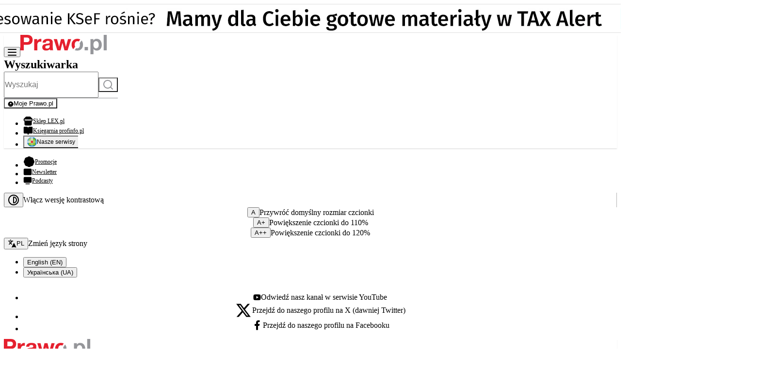

--- FILE ---
content_type: text/html;charset=utf-8
request_url: https://www.prawo.pl/podatki/zwolnienie-podmiotowe-i-jednolita-stawka-vat-moze-byc,517072.html
body_size: 114988
content:
<!DOCTYPE html><html  lang="pl"><head><meta charset="utf-8"><meta name="viewport" content="width=device-width, initial-scale=1"><script type="importmap">{"imports":{"#entry":"/_nuxt/CK7bTqho.js"}}</script><title>Zwolnienie podmiotowe i jednolita stawka VAT może być rozwiązaniem</title><link rel="preconnect" href="https://fonts.googleapis.com"><link rel="preconnect" href="https://fonts.gstatic.com" crossorigin="anonymous"><link rel="preconnect" href="https://adserver-prod.wolterskluwer.pl" crossorigin="anonymous" data-hid="preconnect:ad"><link rel="stylesheet" href="https://fonts.googleapis.com/css2?family=Geist:ital,wght@0,200;0,300;0,400;0,500;0,600;0,700;0,800;0,900;1,200;1,300;1,400;1,500;1,600;1,700;1,800;1,900&display=swap"><style>@layer normalize,variables,base,utils,global,forms;@layer normalize{*,:after,:before{box-sizing:border-box}html{line-height:1.15;-webkit-text-size-adjust:100%;-moz-text-size-adjust:100%;text-size-adjust:100%}html[data-fontsize=a]{font-size:100%}html[data-fontsize=aa]{font-size:110%}html[data-fontsize=aaa]{font-size:120%}body{margin:0}main{display:block}h1{font-size:2em;margin:.625rem 0}hr{height:0;overflow:visible}pre{font-family:monospace;font-size:1em}a{background-color:transparent}abbr[title]{border-bottom:none;text-decoration:underline}b,strong{font-weight:600}code,kbd,samp{font-family:monospace;font-size:1em}small{font-size:80%}sub,sup{font-size:75%;line-height:0;position:relative;vertical-align:baseline}sub{bottom:-4px}sup{top:-8px}img{border-style:none;display:inline-block;max-width:100%}img:not([width],[height]){height:auto;width:auto}img[width][height],video[width][height]{height:auto;max-width:100%}picture{display:inline-flex}button{background-color:transparent;border:none;color:inherit;cursor:pointer;padding:0}button,input,optgroup,select,textarea{font-family:inherit;font-size:100%;line-height:1.15;margin:0}button,input{overflow:visible}button,select{text-transform:none}[type=button],[type=reset],[type=submit],button{-webkit-appearance:button;-moz-appearance:button;appearance:button}[type=button]::-moz-focus-inner,[type=reset]::-moz-focus-inner,[type=submit]::-moz-focus-inner,button::-moz-focus-inner{border-style:none;padding:0}fieldset{padding:.3125rem .625rem}figure{margin:0}legend{color:inherit;display:table;max-width:100%;padding:0;white-space:normal}progress{vertical-align:baseline}textarea{overflow:auto}[type=checkbox],[type=radio]{padding:0}[type=number]::-webkit-inner-spin-button,[type=number]::-webkit-outer-spin-button{height:auto}[type=search]{-webkit-appearance:textfield;-moz-appearance:textfield;appearance:textfield;outline-offset:-2px}[type=search]::-webkit-search-decoration{-webkit-appearance:none;appearance:none}::-webkit-file-upload-button{-webkit-appearance:button;appearance:button;font:inherit}details{display:block}summary{display:list-item}[hidden],template{display:none}}@layer variables{:root{--font-primary:"Geist",sans-serif;--container-width:103.75rem;--color-black:#000;--color-white:#fff;--color-gray:#95969a;--color-red:#e5202e;--color-purple:#c31854;--color-text-primary:#1e1e1e;--color-text-secondary:#525252;--color-text-tertiary:#fff;--color-text-dark:#212121;--color-text-black:#000;--color-text-gray:#474747;--color-text-light-gray:#757575;--color-background:var(--color-white);--color-background-secondary:var(--color-white);--color-primary:var(--color-red);--color-secondary:#efeff0;--color-danger:#ea005e;--color-info:#007ac3;--color-success:#85bc20;--color-warning:#ea8f00;--color-primary-inverted:#f9a224;--color-border-primary:#d3d3d3;--color-border-secondary:#191919;--color-focus-wcag:gold;--color-misc-primary:#d9d9d9;--color-misc-secondary:#59c494;--color-misc-tertiary:#4ebccf;--color-misc-quaternary:#f9a224;--color-misc-quinary:#bcc82e;--color-misc-senary:#eb4b5f;--color-misc-septenary:#fd4fa4;--color-misc-octonary:#b17bf7;--color-icon:var(--color-text-primary);--url-select-icon:url("data:image/svg+xml;charset=utf-8,%3Csvg xmlns='http://www.w3.org/2000/svg' fill='currentColor' viewBox='0 0 24 24'%3E%3Cpath d='m12 15-4.243-4.242 1.415-1.414L12 12.172l2.828-2.828 1.415 1.414z'/%3E%3C/svg%3E");--color-alert-error-background:#fcedea;--color-alert-error-border:#f5c5bb;--color-alert-error-icon:#e84e2d;--color-alert-warning-background:#fef7ea;--color-alert-warning-border:#fadeaf;--color-alert-warning-icon:var(--color-warning);--color-alert-info-background:#e5effa;--color-alert-info-border:#abcdf1;--color-alert-info-icon:#0169dc;--color-alert-success-background:#ebf7ee;--color-alert-success-border:#bee5c8;--color-alert-success-icon:var(--color-success);--color-alert-light-background:#fcfcfd;--color-alert-dark-background:#ced4da;--color-stroke-icon:var(--color-text-tertiary);--color-logo:var(--color-gray);--color-square-button:var(--color-gray);--table-bg:#fefefe}html[data-contrast=on]{--color-white:#121212;--color-red:#ff0;--color-background-secondary:#222;--color-secondary:#222;--color-text-primary:#ff0;--color-text-secondary:#ff0;--color-text-tertiary:#ff0;--color-text-dark:#ff0;--color-text-black:#ff0;--color-text-gray:#ff0;--color-text-light-gray:#ff0;--color-border-primary:#ff0;--color-border-secondary:#ff0;--color-logo:#ff0;--color-square-button:#ff0;--table-bg:#222}:root{--table-font-size:1rem;--table-row-padding-vertical:12px;--table-row-padding-horizontal:16px;--table-compact-row-padding-vertical:8px;--table-compact-row-padding-horizontal:12px;--table-row-background:var(--color-background);--table-row-background-secondary:#fafafa}}@layer variables;@layer base{body{background-color:var(--color-background);color:var(--color-text-primary);font-family:var(--font-primary);overflow:hidden scroll;top:0!important}body.modal-open{overflow:hidden}.full-wrapper{display:flex;padding:0 1.5625rem}@media(width<116.875rem){.full-wrapper{padding:0}}.container{margin:0 auto;max-width:var(--container-width);padding-inline:1.625rem;width:100%}@media(width>40rem){.container{max-width:var(--container-width);padding-inline:1.875rem}}a{color:var(--color-text-black);outline-offset:3px;text-decoration:none;&[data-linkseo="1"],&[data-linkseo="1"]:visited{color:#666}}a:hover{color:var(--color-red);text-decoration:underline}a.normal:not(:hover){color:initial}b{font-weight:600}p{font-size:.875rem;font-weight:400;line-height:125%;margin-block:.625rem}p:has(img[style*=float])+*{clear:both}h1,h2,h3,h4,h5,h6{font-weight:600;line-height:125%;margin-block:.625rem}h1{font-size:1.5rem}h2{font-size:1.125em}h3{font-size:1.25rem}h4,h5,h6{font-size:1rem}a h1,a h2,a h3,a h4,a h5,a h6{font-size:inherit;font-weight:inherit;line-height:inherit;margin-block:0}ol,ul{padding-left:1.25rem}li{font-size:.875rem;line-height:1.3;margin-block:.3125rem .5rem}li::marker{color:var(--color-primary);font-weight:600}ol.no-bullet,ul.no-bullet{list-style:none;padding-left:0}blockquote{font-style:italic;position:relative}blockquote:before{color:#e5202e;content:"”";font-family:Arial;font-size:4.375rem;left:-2.375rem;line-height:4.375rem;position:absolute;top:-.375rem}blockquote b,blockquote strong{font-weight:400}pre{background-color:#f5f5f5;border-radius:5px;font-size:.75rem;line-height:1.4;max-height:25rem;overflow:auto;padding:.9375rem;text-wrap:pretty}button{outline-offset:3px}.picture-placeholder{background-color:var(--color-light-gray);height:100%;width:100%}figure{display:inline}table{border-collapse:collapse;border-radius:0;height:auto!important;margin-bottom:1rem;max-width:100%;width:100%}tbody,tfoot,thead{background-color:var(--table-bg);border:1px solid #f1f1f1}caption{font-weight:700;padding:.5rem .625rem .625rem}thead{background:#f8f8f8}tfoot,thead{color:#0a0a0a}tfoot{background:#f1f1f1}tfoot tr,thead tr{background:transparent}tfoot td,tfoot th,thead td,thead th{font-weight:700;padding:.5rem .625rem .625rem;text-align:left}tbody td,tbody th{padding:.5rem .625rem .625rem}table.unstriped tbody{background-color:#fefefe}table.unstriped tbody tr{background-color:#fefefe;border-bottom:1px solid #f1f1f1}.table-wrapper:has(table){overflow-x:scroll}@media(width>40rem){h1,h2,h3,h4,h5,h6{font-weight:700;margin-block:.9375rem}h1{font-size:3rem}h2{font-size:1.125rem}h3,h4,h5,h6,p{font-size:1rem}p{margin-block:.9375rem}ol,ul{padding-left:1.5625rem}li{font-size:1rem}}}@layer utils{button.clean{background:none;border:none;border-radius:0;cursor:pointer;padding:0}ol.clean,ul.clean{list-style:none}ol.clean,ol.clean li,ul.clean,ul.clean li{margin:0;padding:0}a.clean{color:inherit;text-decoration:none}@media print{.adserver-wrapper,.articles-latest-widget,.breadcrumbs,.columns-wrapper .right-column,.comments-wrap,.elements-fixed-wrapper,.no-print,.page-footer,.related-wrap,.share-box,.widget-wrapper,header,nav{display:none!important}article{margin:0;width:100%}}}@layer global{.error-slide-enter-active,.error-slide-leave-active{height:1.25rem;transition:height .1s,opacity .1s}.error-slide-enter-from,.error-slide-leave-to{height:0;opacity:0}.error-message{display:flex;flex-direction:column;gap:.9375rem;margin-block:1.875rem;max-width:60rem}.error-message h1{font-size:1.5rem;font-weight:800;margin:0}.error-message p{font-size:1rem;font-weight:500;line-height:1.3;margin:0}@media(width>60rem){.error-message{gap:1.875rem;margin-block:5.625rem}.error-message h1{font-size:2.625rem}.error-message p{font-size:1.5rem}}.file-upload-wrapper label{color:#5a5c60;display:inline-block;font-size:.875rem;font-weight:500;line-height:1;margin-bottom:.5rem}.title-primary{font-size:1.3125rem;font-weight:700;line-height:1.5;margin:0 0 1.25rem}.widget-title-wrap{align-items:center;display:flex;gap:1.25rem;justify-content:space-between}.widget-title-link{align-items:center;display:flex;font-style:normal;font-weight:600;gap:.5rem;line-height:normal;--size-icon:1.625rem;--color-icon:var(--color-red);color:var(--color-red);font-size:.875rem;svg{stroke:var(--color-red)}}.widget-title{margin-block-end:.625rem}.module-name,.widget-title{font-size:1.5rem;font-weight:600;line-height:125%}.module-name{margin-block:0}.circle-button{align-items:center;background-color:var(--color-background);border:1px solid var(--color-border-primary);border-radius:50%;display:flex;height:2.5rem;justify-content:center;min-width:2.5rem;width:2.5rem;--size-icon:1.5rem;&:not(:disabled):not([disabled]):hover{border-color:var(--color-primary)}&:disabled,&[disabled]{cursor:default;opacity:.5}}.square-icon-button{align-items:center;background:var(--color-square-button);display:flex;min-height:2.8125rem;padding:.5625rem;transition:box-shadow .3s ease-in;width:2.8125rem;--color-icon:var(--color-white);@media(width>40rem){color:var(--color-text-tertiary)}}.square-icon-button.active{background:var(--color-red)}.square-icon-button:hover{box-shadow:1px 1px 5px #0000004d}.image{&.align-center{margin-left:auto;margin-right:auto}&.align-right{float:right}&.align-left{float:left}}.tiny-scroll{scrollbar-color:#888 #f1f1f1;scrollbar-width:thin;&::-webkit-scrollbar{width:5px}&::-webkit-scrollbar-track{background-color:#f1f1f1}&::-webkit-scrollbar-thumb{background-color:#888;&:hover{background-color:#555}}}.module-filter{background-color:var(--color-secondary);border:1px solid var(--color-border);border-radius:5px;padding:1.25rem}.elements-fixed-wrapper{bottom:.625rem;display:flex;gap:.3125rem;position:fixed;right:.625rem;z-index:1}.elements-fixed-wrapper .scroll-to-top{order:10}.elements-fixed-wrapper .scroll-to-top .icon{--color-stroke-icon:var(--color-text-tertiary)}html[data-contrast=on] .elements-fixed-wrapper .scroll-to-top .icon{--color-stroke-icon:var(--color-white)}html[data-contrast=on] img{filter:sepia(100%)}.wk-modal{background-color:var(--color-white);display:flex;flex-direction:column;height:100dvh;left:0;padding:0 1.625rem;position:fixed;top:0;width:100vw;z-index:3}.wk-modal-btn--close{align-items:center;display:flex;flex-direction:column;height:2.625rem;justify-content:center;padding:.375rem;width:1.625rem;.icon svg{--size-icon:1.5rem;--color-icon:var(--color-black)}}.wk-modal-top{align-items:center;display:flex;justify-content:space-between;margin-top:2.8125rem;width:100%;.logo{max-width:6.5625rem;min-width:6.5625rem}}.wk-modal-header{font-size:1.5rem;font-weight:600;line-height:125%;margin-bottom:.9375rem}.wk-modal-content{height:calc(100vh - 9.375rem);overflow:auto;padding:1rem 0;width:100%}.topics-wrapper{margin-bottom:1rem;.topics-list{align-items:center;display:flex;flex-flow:wrap;gap:.5rem;height:21px;overflow:hidden;@media(width>=64rem){height:28px}}@media(width>=64rem){margin-bottom:2rem}}.topic{background:#e5202e26;font-size:.625rem;font-weight:600;line-height:normal;padding:.25rem .5rem;text-transform:uppercase;@media(width>=64rem){font-size:.75rem;padding:.375rem .75rem}}.page-footer{margin-top:.9375rem;.formkit-label{color:var(--color-text-tertiary)}.copyright-wrapper .container{display:flex;flex-wrap:wrap;font-size:.75rem;gap:.5rem;justify-content:space-between;line-height:150%;padding-bottom:1rem;padding-top:1rem}.footer-row-1{background-color:var(--color-black);.widget-title{color:var(--color-text-tertiary);font-size:1rem;font-weight:600;line-height:125%;margin-bottom:.5rem;margin-top:0}.container{align-items:flex-start;align-items:stretch;display:flex;flex-direction:column;gap:1rem;padding:1rem 1.625rem}.newsletter-widget+.widget-wrapper{.nav-page-link{.page-link{.icon-link{color:var(--color-red);--color-icon:transparent}}}}.widget-wrapper+.widget-wrapper .nav-page-link{.page-link{--size-icon:1.5rem}}}.logo-wrapper{align-items:center;align-self:stretch;display:flex;flex-direction:column;gap:1rem;justify-content:center;min-width:10.9375rem;width:10.9375rem}.footer-row-2{background-color:#94959926;padding:1rem 0}.footer-row-3{background-color:var(--color-black);display:flex;padding:1rem 0;.container{display:flex;flex-flow:wrap;.widget-menu-bottom{width:100%}.page-link{color:var(--color-text-tertiary);font-size:.75rem;font-weight:600;line-height:125%;text-align:left}.page-link:first-child:hover,.page-link:hover{color:var(--color-primary)}}}.bottom-menu{list-style:none;margin:0;padding:0;li{margin:0}}}.sr-only{border:0;height:1px;margin:-1px;overflow:hidden;padding:0;position:absolute;white-space:nowrap;width:1px}trialaccessorderwizzard wkpl-modal-overlay.show-modal:first-of-type{z-index:10052!important}}@media(width<64rem){.hide-mobile{display:none}.footer-row-3{.container{.widget-menu-bottom .bottom-menu{display:grid;gap:.5rem .625rem;grid-template-columns:1fr 1fr 1fr}}}}@media(width<=48rem){.footer-row-3{.container{.widget-menu-bottom .bottom-menu{grid-template-columns:1fr 1fr}}}}@media(width>=48rem){.page-footer{.footer-row-1{.container{flex-direction:row;flex-flow:wrap;justify-content:space-between}}}}@media(width>40rem){.widget-title{font-size:2.5rem;margin-block:.9375rem}.module-name{font-size:3rem}.widget-title-link{--size-icon:1.25rem}}@media(width>64rem){.elements-fixed-wrapper{bottom:1.875rem;gap:.625rem;right:1.875rem}.page-footer{.subscribe .email-box .formkit-input{height:3rem;padding:.9375rem;width:19.1875rem}.logo-wrapper{min-width:15rem;width:15rem}.footer-row-1{.container{gap:1.25rem 3.75rem;padding:2rem}.widget-title{font-size:1.5rem;margin-bottom:.9375rem}.container>div{min-width:15.625rem;&.widget-wrapper{max-width:25%}}}.footer-row-2{padding:2rem 0}.footer-row-3{.container{.widget-menu-bottom .bottom-menu{align-items:center;display:flex;flex-wrap:wrap;justify-content:space-between}}}}}div[class=skiptranslate]:not([id]){display:none}.sr-only{height:1px;margin:-1px;overflow:hidden;padding:0;position:absolute;width:1px;clip:rect(0,0,0,0);border:0;white-space:nowrap}html[data-contrast=on]{#onetrust-consent-sdk{#onetrust-banner-sdk,#onetrust-pc-sdk{background-color:var(--color-white);:focus{outline:2px solid var(--color-border-primary)!important;outline-offset:2px!important}#onetrust-policy-text,#ot-category-title,#ot-pc-desc,#ot-pc-title,a[href]{color:var(--color-text-primary)}a[href]:hover{color:var(--color-text-primary)!important;text-decoration:underline}.ot-pc-header,ul li{border-bottom-color:var(--color-text-primary)}.ot-pc-footer{border-top-color:var(--color-text-primary)}.category-host-list-handler,.ot-always-active,.ot-cat-header,.ot-consent-hdr,.ot-host-expand,.ot-host-info,h1,h2,h3,h4,h5,h6{color:var(--color-text-primary)!important}.category-host-list-handler{border:1px solid transparent;&:hover{border:1px solid var(--color-border-primary);color:var(--color-text-primary)!important}}.ot-plus-minus{span{background-color:var(--color-border-primary)}}button:not(#clear-filters-handler):not(.ot-close-icon):not(#filter-btn-handler):not(.ot-remove-objection-handler):not(.ot-obj-leg-btn-handler):not([aria-expanded]):not(.ot-link-btn){background-color:var(--color-border-primary)!important;border-color:var(--color-border-primary)!important;color:var(--color-white)!important;&:focus,&:hover{background-color:var(--color-white)!important;color:var(--color-text-primary)!important}}.ot-accordion-layout.ot-cat-item{border-color:var(--color-border-primary)}.privacy-notice-link{color:var(--color-text-primary)}.ot-acc-grpcntr.ot-acc-txt{background-color:var(--color-white)}p{color:var(--color-text-primary)}.ot-host-expand,.ot-host-info,.ot-sel-blk{background-color:var(--color-white)!important}input[type=text]{background-color:var(--color-white);border-color:var(--color-border-primary);color:var(--color-text-primary);&::-moz-placeholder{color:var(--color-text-primary)}&::placeholder{color:var(--color-text-primary)}}svg path{fill:var(--color-text-primary)}#filter-btn-handler{background-color:var(--color-border-primary);border-color:var(--color-border-primary);path{fill:var(--color-white)}&:hover{background-color:var(--color-white);path{fill:var(--color-text-primary)}}}.ot-tgl:has(input:focus) label{outline:2px solid var(--color-border-primary)!important}}}}.edito-row{display:flex;flex-wrap:wrap;margin-inline:-.75rem}.edito-column{padding-inline:.75rem;width:100%}@media(width>60rem){.edito-column.medium-3{width:25%}.edito-column.medium-4{width:33.3333%}.edito-column.medium-6{width:50%}.edito-column.medium-8{width:66.6667%}.edito-column.medium-9{width:75%}}@media(width<59.9375rem){.edito-column{margin-bottom:.75rem}}@layer forms.shared{@layer forms.shared.help{.formkit-help,.formkit-option-help{color:#828282;display:inline-block;font-size:.8125rem;font-weight:400;line-height:1.1;margin-top:.3125rem}.formkit-fieldset>.formkit-help{display:inline-block}}@layer forms.shared.fieldset{.formkit-fieldset{border:1px solid #dedce8;border-radius:8px;margin:.625rem 0 0;padding:0 .9375rem .3125rem}[data-name=static-above]>.formkit-fieldset,[data-name=static-below]>.formkit-fieldset{border:none;padding:0}[data-type=boolean] .formkit-fieldset,[data-type=checkbox] .formkit-fieldset{padding:0 .9375rem .9375rem}.formkit-fieldset .formkit-help{margin:0}.formkit-legend{display:inline-flex;font-size:.875rem;font-weight:700;line-height:1;padding:.3125rem}[data-type=checkbox] .formkit-option[data-disabled=true]{opacity:50%}}@layer forms.shared.messages{.formkit-messages{line-height:1.1;margin:0 0 .625rem;padding:0}.formkit-message{color:#ea0000;font-size:1rem;font-weight:400;list-style-type:none;margin:0;padding:0}.formkit-help+.formkit-messages{padding-top:0}}@layer forms.shared.label{.formkit-label{display:inline-flex;font-size:.875rem;line-height:1.1;margin:0;padding-bottom:.3125rem}.formkit-option .formkit-label,[data-type=checkbox] .formkit-label,[data-type=radio] .formkit-label{font-size:.875rem;font-weight:400;margin-bottom:.0625rem}[data-type=checkbox] .formkit-label,[data-type=radio] .formkit-label{margin:0;padding:0;-webkit-user-select:none;-moz-user-select:none;user-select:none}}@layer forms.shared.affix{.formkit-prefix-icon,.formkit-prefix-text{box-shadow:1px 0 #94929c;padding:.625rem}.formkit-prefix-icon,.formkit-prefix-text,.formkit-suffix-icon,.formkit-suffix-text{align-items:center;align-self:stretch;background:#f4f4f4;display:flex;flex-grow:0;flex-shrink:0;justify-content:center;min-width:2.75rem;-webkit-user-select:none;-moz-user-select:none;user-select:none}.formkit-suffix-icon,.formkit-suffix-text{box-shadow:-1px 0 #94929c}}}@layer forms.other{.tox-tinymce{border:1px solid var(--color-border-primary)!important;border-radius:8px!important}.asterisk{color:var(--color-primary);cursor:help;display:contents}.formkit-outer[data-disabled],.formkit-step[data-disabled]{opacity:.5;pointer-events:none}.formkit-outer[data-disabled] [data-disabled]{opacity:1}.formkit-outer.slot{margin-bottom:1.25rem}}@layer forms.text{.formkit-outer[data-family=text]:not(:is([data-type=range],[data-type=file])) .formkit-input{-webkit-appearance:none;-moz-appearance:none;appearance:none;background-color:transparent;border:none;color:#000;display:block;font-size:.75rem;font-weight:400;line-height:150%;outline:none;padding:.6875rem;width:100%}.formkit-outer[data-family=text]:not(:is([data-type=range],[data-type=file])) .formkit-inner:focus-within{border-color:var(--color-primary)}@media(width>=64rem){.formkit-outer[data-family=text]:not(:is([data-type=range],[data-type=file])) .formkit-input{padding:.625rem}}}@layer forms.search{.formkit-outer[data-type=search] .formkit-input::-ms-clear,.formkit-outer[data-type=search] .formkit-input::-ms-reveal{display:none;height:0;width:0}.formkit-outer[data-type=search] .formkit-input::-webkit-search-cancel-button,.formkit-outer[data-type=search] .formkit-input::-webkit-search-decoration,.formkit-outer[data-type=search] .formkit-input::-webkit-search-results-button,.formkit-outer[data-type=search] .formkit-input::-webkit-search-results-decoration{display:none}}@layer forms.select{.formkit-outer[data-type=select] .formkit-inner{align-items:center;background-color:#fefefe;border:1px solid var(--color-border-primary);display:flex;position:relative}.formkit-outer[data-type=select] .formkit-input{-webkit-appearance:none;-moz-appearance:none;appearance:none;background-color:transparent;border:none;border-radius:4px;color:#000;display:block;font-size:.75rem;font-weight:400;height:2.5rem;line-height:1;outline:none;padding:.625rem 2.3125rem .625rem .9375rem;width:100%}.formkit-outer[data-type=select] .formkit-inner:focus-within{border-color:var(--color-primary)}.formkit-outer[data-type=select] .formkit-inner:after{aspect-ratio:1;background:var(--url-select-icon) center/1.375rem no-repeat;content:"";height:2rem;pointer-events:none;position:absolute;right:.3125rem;top:50%;transform:translateY(-50%);width:2rem}html[data-contrast=on] .formkit-outer[data-type=select] .formkit-inner:after{background-color:var(--color-text-primary)}.formkit-outer[data-type=select] select option[value=__mask_1],.formkit-outer[data-type=select] select[data-placeholder]{color:#aaa}.formkit-outer[data-type=select] select option:not([value=__mask_1]){color:initial}html[data-contrast=on] .formkit-outer[data-type=select] select option:not([value=__mask_1]){color:var(--color-text-black)}html[data-contrast=on] .formkit-outer[data-type=select] .formkit-input{background-color:#000}}@layer forms.textarea{.formkit-outer[data-type=textarea] .formkit-inner{align-items:center;background-color:#fefefe;border:1px solid var(--color-border-primary);border-radius:10px;display:flex;max-width:-moz-max-content;max-width:max-content}.formkit-outer[data-type=textarea] .formkit-input{background-color:transparent;border:none;border-radius:5px;color:#000;display:block;font-size:.75rem;font-weight:400;height:2.5rem;line-height:1;min-height:6em;outline:none;padding:.625rem;width:100vw}.formkit-outer[data-type=textarea] .formkit-inner:focus-within{border-color:var(--color-primary)}.formkit-outer[data-type=textarea]{.formkit-prefix-icon,.formkit-prefix-text{border-radius:10px 0 0 10px}.formkit-suffix-icon,.formkit-suffix-text{border-radius:0 10px 10px 0}}}@layer forms.checkbox{.formkit-outer input.formkit-input[type=checkbox]:checked~.formkit-decorator:before{border-color:var(--color-primary)}.formkit-outer .formkit-option .formkit-label,.formkit-outer[data-type=checkbox] .formkit-label{font-size:.875rem;font-weight:400;margin-bottom:.0625rem}.formkit-outer[data-type=checkbox] .formkit-label{margin:0;padding:0;-webkit-user-select:none;-moz-user-select:none;user-select:none}.formkit-outer[data-type=checkbox] .formkit-wrapper{align-items:center;display:flex}.formkit-outer[data-type=checkbox] .formkit-input{-webkit-appearance:none;-moz-appearance:none;appearance:none;height:0;left:-9999px;opacity:0;overflow:hidden;position:absolute;width:0}.formkit-outer[data-type=checkbox] .formkit-input~.formkit-decorator{background:#fff;border:none;border-radius:2px;box-shadow:0 0 0 1px #94929c;box-sizing:content-box;display:block;flex:0 0 1.25rem;height:1.25rem;margin-right:.625rem;position:relative;width:1.25rem}.formkit-outer[data-type=checkbox] .formkit-input:checked~.formkit-decorator:after{background:var(--color-primary);border-radius:1px;content:"";height:50%;left:50%;position:absolute;top:50%;translate:-50% -50%;width:50%}.formkit-outer[data-type=checkbox] .formkit-input:focus~.formkit-decorator{box-shadow:0 0 0 1px var(--color-primary)}.formkit-outer[data-type=checkbox] .formkit-input:focus-visible~.formkit-decorator{box-shadow:0 0 0 2px var(--color-primary)}.formkit-outer[data-type=checkbox] .formkit-options{margin:0;padding:0}.formkit-outer[data-type=checkbox] .formkit-option{list-style-type:none;margin-bottom:.625rem}.formkit-outer[data-type=checkbox] .formkit-option:last-child{margin-bottom:0}}@layer forms.radio{.formkit-outer input.formkit-input[type=radio]:checked~.formkit-decorator:before{background:var(--color-primary)}.formkit-outer .formkit-option .formkit-label,.formkit-outer[data-type=radio] .formkit-label{font-size:.875rem;font-weight:400;margin-bottom:.0625rem}.formkit-outer[data-type=radio] .formkit-label{margin:0;padding:0;-webkit-user-select:none;-moz-user-select:none;user-select:none}.formkit-outer[data-type=radio] .formkit-wrapper{align-items:center;display:flex}.formkit-outer[data-type=radio] .formkit-input{-webkit-appearance:none;-moz-appearance:none;appearance:none;height:0;left:-9999px;opacity:0;overflow:hidden;position:absolute;width:0}.formkit-outer[data-type=radio] .formkit-input~.formkit-decorator{background:#fff;border:none;border-radius:50%;box-shadow:0 0 0 1px #94929c;box-sizing:content-box;display:block;flex:0 0 1.25rem;height:1.25rem;margin-right:.625rem;position:relative;width:1.25rem}.formkit-outer[data-type=radio] .formkit-input:checked~.formkit-decorator:after{background:var(--color-primary);border-radius:50%;content:"";height:50%;left:50%;position:absolute;top:50%;translate:-50% -50%;width:50%}.formkit-outer[data-type=radio] .formkit-input:focus~.formkit-decorator{box-shadow:0 0 0 1px var(--color-primary)}.formkit-outer[data-type=radio] .formkit-input:focus-visible~.formkit-decorator{box-shadow:0 0 0 2px var(--color-primary)}.formkit-outer[data-type=radio] .formkit-options{margin:0;padding:0}.formkit-outer[data-type=radio] .formkit-option{list-style-type:none;margin-bottom:.625rem}.formkit-outer[data-type=radio] .formkit-option:last-child{margin-bottom:0}}@layer forms.toggle{.formkit-outer[data-type=toggle] .formkit-inner{align-items:center;display:flex;gap:.625rem}.formkit-outer[data-type=toggle] .formkit-label{display:none}.formkit-outer[data-type=toggle] .formkit-inner .formkit-label{display:block;font-weight:400;padding-bottom:0}.formkit-outer[data-type=toggle] .formkit-input{height:1.375rem;opacity:0;position:absolute;width:3rem;z-index:2}.formkit-outer[data-type=toggle] .formkit-track{background-color:#94929c;border-radius:3rem;display:block;overflow:hidden;transition:all .2s;width:3rem}.formkit-outer[data-type=toggle] .formkit-thumb{align-items:center;aspect-ratio:1;background-color:#fff;background-image:linear-gradient(0deg,rgb(0 0 0/7%),transparent);border-radius:50%;box-shadow:0 0 4px #0000001a;display:flex;justify-content:center;left:0;margin:.125rem;position:relative;transition:transform .2s,left .2s;width:1.125rem;z-index:1}.formkit-outer[data-type=toggle] input:checked~.formkit-track .formkit-thumb{left:2.75rem;transform:translate(-100%)}.formkit-outer[data-type=toggle] input:checked~.formkit-track{background-color:var(--color-primary)}}.articles-list-grid{container:articles-list-grid/inline-size}.articles-list-grid .hidden-header{height:1px;margin:-1px;overflow:hidden;padding:0;position:absolute;width:1px;clip:rect(0,0,0,0);border:0;white-space:nowrap}.articles-list-grid .articles{display:grid;gap:1rem}.articles-list-grid .article{position:relative}.articles-list-grid .article .article-link{align-items:center;display:flex;gap:.625rem}.articles-list-grid .article .article-tags{display:none}.articles-list-grid .article .article-tags .article-tag{color:var(--color-red);font-size:.75rem;font-weight:600;text-transform:uppercase}.articles-list-grid .article .article-image .placeholder,.articles-list-grid .article .article-image figure{height:5rem;min-width:6.875rem;overflow:hidden;width:6.875rem}.articles-list-grid .article .article-title{color:var(--color-text-black);display:-webkit-box;font-size:.75rem;font-weight:600;line-clamp:3;-webkit-line-clamp:3;line-height:125%;overflow:hidden;-webkit-box-orient:vertical;white-space:normal;word-break:break-word}.articles-list-grid .article .article-desc{color:var(--color-text-black);font-size:.875rem;font-weight:400;line-height:150%}.articles-list-grid .article.important{height:10.625rem;position:relative}.articles-list-grid .article.important .article-desc,.articles-list-grid .article.important .article-tags{display:none}.articles-list-grid .article.important .article-link:hover .article-title .title{color:var(--color-text-tertiary)}.articles-list-grid .article.important .article-image{height:10.625rem;left:0;min-height:100%;overflow:hidden;position:absolute;top:0;width:100%}.articles-list-grid .article.important .article-image .placeholder,.articles-list-grid .article.important .article-image figure{height:100%;min-height:10.625rem;width:100%}.articles-list-grid .article.important .article-image:before{background:linear-gradient(180deg,#fff0,#000);content:"";display:block;height:100%;left:0;position:absolute;top:0;width:100%;z-index:1}.articles-list-grid .article.important .article-image-wrapper{display:flex;height:100%}.articles-list-grid .article.important .article-title{align-items:center;align-self:stretch;color:var(--color-text-tertiary);display:flex;font-size:1.25rem;font-weight:600;height:auto;line-height:125%;margin-top:auto;padding:1rem;position:relative;z-index:1}.articles-list-grid .adserver-wrapper{grid-column:1/-1;margin-bottom:0!important}@container articles-list-grid (width < 40rem){.articles-list-grid .articles{grid-template-columns:repeat(1,minmax(0,1fr))}.articles-list-grid .article.important{grid-column:span 1}}@container articles-list-grid (width >=40rem) and (width < 64rem){.articles-list-grid .articles{grid-template-columns:repeat(2,minmax(0,1fr))}.articles-list-grid .article.important{grid-column:span 2}}@container articles-list-grid (width >=64rem){.articles-list-grid .articles{grid-template-columns:repeat(3,minmax(0,1fr))}.articles-list-grid .article.important{grid-column:span 2}}.articles-list.grid{container:articles-list-grid/inline-size}.articles-list.grid .article{position:relative}.articles-list.grid .article.important{height:10.625rem;position:relative}.articles-list.grid .article-title{color:var(--color-text-black);display:-webkit-box;font-size:.75rem;font-weight:600;line-clamp:3;-webkit-line-clamp:3;line-height:125%;overflow:hidden;-webkit-box-orient:vertical;white-space:normal;word-break:break-word}.articles-list.grid .article-desc{color:var(--color-text-black);font-size:.875rem;font-weight:400;line-height:150%}.articles-list.grid .article-tags{display:none}.articles-list.grid .article-image .placeholder,.articles-list.grid .article-image figure{height:5rem;min-width:9.375rem;overflow:hidden;width:9.375rem}.articles-list.grid .adserver-wrapper{grid-column:1/-1;margin-bottom:0!important}@media(min-width:23.4375rem){.articles-list-grid .article .article-image .placeholder,.articles-list-grid .article .article-image figure{min-width:9.375rem;width:9.375rem}}@media(min-width:40.0625rem){.articles-list-grid .articles{gap:1.25rem}.articles-list-grid .article .article-link{align-items:normal;flex-direction:column;gap:8px}.articles-list-grid .article .article-tags{display:flex;flex-flow:wrap;gap:.3125rem .625rem;margin-top:.3125rem}.articles-list-grid .article .article-title{font-size:1.25rem}.articles-list-grid .article .article-image .placeholder,.articles-list-grid .article .article-image figure{height:12.8125rem;width:100%}.articles-list-grid .article.important,.articles-list-grid .article.important .article-image,.articles-list-grid .article.important .article-image figure{height:26.625rem}.articles-list-grid .article.important .article-title{font-size:2.5rem;padding:2rem}html[data-fontsize=aa] .articles-list-grid .article .article-title{height:5.3125rem}html[data-fontsize=aaa] .articles-list-grid .article .article-title{height:6.25rem}html[data-fontsize=aa] .articles-list-grid .article.daily-topic-main .article-title,html[data-fontsize=aa] .articles-list-grid .article.important .article-title,html[data-fontsize=aaa] .articles-list-grid .article.daily-topic-main .article-title,html[data-fontsize=aaa] .articles-list-grid .article.important .article-title{height:auto}}@media(min-width:43.75rem){.articles-list-grid .article .article-title{height:4.6875rem}}.articles-list-row .articles{display:flex;flex-direction:column;gap:1.25rem}.team-table{margin:1.25rem 0}.team-table .team-table-row{border-bottom:1px solid #ddd;box-sizing:border-box;display:flex}.team-table .team-table-row .team-table-picture{box-sizing:border-box;padding:.9375rem 0;text-align:center;vertical-align:middle;width:21%}.team-table .team-table-row .team-table-desc{border-left:1px solid #000;box-sizing:border-box;padding:.9375rem 0 .9375rem .625rem;width:79%}.team-table .team-table-row .no-border{border:none!important}.team-table .team-table-row:last-child{border-bottom:none}.team-table .team-table-cell{display:table;height:100%}.team-table .team-table-cell>div{display:table-cell;vertical-align:middle}@media screen and (max-width:74.9375em){.team-table .team-table-row .team-table-picture{width:21%}.team-table .team-table-row .team-table-desc{width:79%}}@media screen and (max-width:63.9375em){.team-table .team-table-row .team-table-picture{width:27%}.team-table .team-table-row .team-table-desc{width:73%}}@media screen and (max-width:39.9375em){.team-table .team-table-row{display:block}.team-table .team-table-row .team-table-picture{padding:1.5625rem 0 .625rem;width:100%}.team-table .team-table-row .team-table-desc{border-left:none;width:100%}}.team-table.team-table--promo{margin:0;padding:.9375rem 0}.team-table.team-table--promo .team-table-picture{padding-top:0}.team-table.team-table--promo .team-table-desc{font-size:1.125rem;font-weight:600;line-height:1.25;padding-bottom:0;padding-left:0}@media screen and (min-width:40em){.team-table.team-table--promo{padding:1.5625rem 0}.team-table.team-table--promo:last-of-type{margin-bottom:3.125rem}.team-table.team-table--promo .team-table-picture{grid-area:image;margin:0;padding:0;width:auto}.team-table.team-table--promo .team-table-row{display:grid;gap:1.5625rem;grid-template-areas:"image textright" "textbottom textbottom";grid-template-columns:18.75rem calc(100% - 20.3125rem)}.team-table.team-table--promo .team-table-row .team-table-desc{font-size:1.375rem;grid-area:textright;padding:0 2.1875rem 0 0;width:auto}.team-table.team-table--promo .team-table-row .team-table-desc--bottom{grid-area:textbottom}}</style><style>.icon[data-v-050f2a4b]{display:inline-flex;vertical-align:middle}.icon[data-v-050f2a4b] svg{display:inline-flex;fill:var(--color-icon);height:var(--size-icon);transition:fill .3s linear;width:var(--size-icon)}html[data-contrast=on] .icon.stroke-color[data-v-050f2a4b] path{stroke:var(--color-stroke-icon)}</style><style>.file-drop-zone[data-v-8fa9f31c]{border:1px solid var(--color-border-primary);border-radius:25px;margin-bottom:10px;padding:15px;position:relative;width:100%}.readonly[data-v-8fa9f31c]{pointer-events:none}.file-drop-zone.dragover[data-v-8fa9f31c]{background-color:var(--color-secondary);border-color:var(--color-primary);border-style:dashed}.file-drop-info[data-v-8fa9f31c]{align-items:center;gap:15px;justify-content:center;pointer-events:none}.file-drop-info[data-v-8fa9f31c],.files-list[data-v-8fa9f31c]{display:flex;flex-direction:column}.files-list[data-v-8fa9f31c]{gap:10px}.file-box[data-v-8fa9f31c]{align-items:center;display:flex;gap:10px}.file-box img[data-v-8fa9f31c]{border-radius:8px;max-width:50px}.placeholder[data-v-8fa9f31c]{align-items:center;border:1px solid var(--color-border-primary);border-radius:8px;display:flex;height:50px;justify-content:center;width:50px;--color-icon:var(--color-text-secondary);--size-icon:24px}.info[data-v-8fa9f31c]{color:var(--color-text-secondary);font-size:.8125rem}input[data-v-8fa9f31c]{-webkit-appearance:none;-moz-appearance:none;appearance:none;color:transparent;cursor:pointer;inset:0;position:absolute;width:100%;z-index:2}input[data-v-8fa9f31c]::file-selector-button{-webkit-appearance:none;-moz-appearance:none;appearance:none;border:0;font-size:0;padding:0}</style><style>.formkit-rating-wrapper{&[data-v-c159c204]{display:flex;justify-content:center;padding:8px 0}.formkit-message[data-v-c159c204]{text-align:center}}</style><style>.multiselect{align-items:center;background:var(--ms-bg,#fff);border:var(--ms-border-width,1px) solid var(--ms-border-color,#d1d5db);border-radius:var(--ms-radius,4px);box-sizing:border-box;cursor:pointer;display:flex;font-size:var(--ms-font-size,1rem);justify-content:flex-end;margin:0 auto;min-height:calc(var(--ms-border-width, 1px)*2 + var(--ms-font-size, 1rem)*var(--ms-line-height, 1.375) + var(--ms-py, .5rem)*2);outline:none;position:relative;width:100%}.multiselect.is-open{border-radius:var(--ms-radius,4px) var(--ms-radius,4px) 0 0}.multiselect.is-open-top{border-radius:0 0 var(--ms-radius,4px) var(--ms-radius,4px)}.multiselect.is-disabled{background:var(--ms-bg-disabled,#f3f4f6);cursor:default}.multiselect.is-active{border:var(--ms-border-width-active,var(--ms-border-width,1px)) solid var(--ms-border-color-active,var(--ms-border-color,#d1d5db));box-shadow:0 0 0 var(--ms-ring-width,3px) var(--ms-ring-color,rgba(16,185,129,.188))}.multiselect-wrapper{align-items:center;box-sizing:border-box;cursor:pointer;display:flex;justify-content:flex-end;margin:0 auto;min-height:calc(var(--ms-border-width, 1px)*2 + var(--ms-font-size, 1rem)*var(--ms-line-height, 1.375) + var(--ms-py, .5rem)*2);outline:none;position:relative;width:100%}.multiselect-multiple-label,.multiselect-placeholder,.multiselect-single-label{align-items:center;background:transparent;box-sizing:border-box;display:flex;height:100%;left:0;line-height:var(--ms-line-height,1.375);max-width:100%;padding-left:var(--ms-px,.875rem);padding-right:calc(1.25rem + var(--ms-px, .875rem)*3);pointer-events:none;position:absolute;top:0}.multiselect-placeholder{color:var(--ms-placeholder-color,#9ca3af)}.multiselect-single-label-text{display:block;max-width:100%;overflow:hidden;text-overflow:ellipsis;white-space:nowrap}.multiselect-search{-webkit-appearance:none;-moz-appearance:none;appearance:none;background:var(--ms-bg,#fff);border:0;border-radius:var(--ms-radius,4px);box-sizing:border-box;font-family:inherit;font-size:inherit;height:100%;inset:0;outline:none;padding-left:var(--ms-px,.875rem);position:absolute;width:100%}.multiselect-search::-webkit-search-cancel-button,.multiselect-search::-webkit-search-decoration,.multiselect-search::-webkit-search-results-button,.multiselect-search::-webkit-search-results-decoration{-webkit-appearance:none}.multiselect-tags{flex-grow:1;flex-shrink:1;flex-wrap:wrap;margin:var(--ms-tag-my,.25rem) 0 0;padding-left:var(--ms-py,.5rem)}.multiselect-tag,.multiselect-tags{align-items:center;display:flex;min-width:0}.multiselect-tag{background:var(--ms-tag-bg,#10b981);border-radius:var(--ms-tag-radius,4px);color:var(--ms-tag-color,#fff);font-size:var(--ms-tag-font-size,.875rem);font-weight:var(--ms-tag-font-weight,600);line-height:var(--ms-tag-line-height,1.25rem);margin-bottom:var(--ms-tag-my,.25rem);margin-right:var(--ms-tag-mx,.25rem);padding:var(--ms-tag-py,.125rem) 0 var(--ms-tag-py,.125rem) var(--ms-tag-px,.5rem);white-space:nowrap}.multiselect-tag.is-disabled{background:var(--ms-tag-bg-disabled,#9ca3af);color:var(--ms-tag-color-disabled,#fff);padding-right:var(--ms-tag-px,.5rem)}.multiselect-tag-wrapper{overflow:hidden;text-overflow:ellipsis;white-space:nowrap}.multiselect-tag-wrapper-break{white-space:normal;word-break:break-all}.multiselect-tag-remove{align-items:center;border-radius:var(--ms-tag-remove-radius,4px);display:flex;justify-content:center;margin:var(--ms-tag-remove-my,0) var(--ms-tag-remove-mx,.125rem);padding:var(--ms-tag-remove-py,.25rem) var(--ms-tag-remove-px,.25rem)}.multiselect-tag-remove:hover{background:#00000010}.multiselect-tag-remove-icon{background-color:currentColor;display:inline-block;height:.75rem;-webkit-mask-image:url("data:image/svg+xml;charset=utf-8,%3Csvg xmlns='http://www.w3.org/2000/svg' fill='currentColor' viewBox='0 0 320 512'%3E%3Cpath d='m207.6 256 107.72-107.72c6.23-6.23 6.23-16.34 0-22.58l-25.03-25.03c-6.23-6.23-16.34-6.23-22.58 0L160 208.4 52.28 100.68c-6.23-6.23-16.34-6.23-22.58 0L4.68 125.7c-6.23 6.23-6.23 16.34 0 22.58L112.4 256 4.68 363.72c-6.23 6.23-6.23 16.34 0 22.58l25.03 25.03c6.23 6.23 16.34 6.23 22.58 0L160 303.6l107.72 107.72c6.23 6.23 16.34 6.23 22.58 0l25.03-25.03c6.23-6.23 6.23-16.34 0-22.58z'/%3E%3C/svg%3E");mask-image:url("data:image/svg+xml;charset=utf-8,%3Csvg xmlns='http://www.w3.org/2000/svg' fill='currentColor' viewBox='0 0 320 512'%3E%3Cpath d='m207.6 256 107.72-107.72c6.23-6.23 6.23-16.34 0-22.58l-25.03-25.03c-6.23-6.23-16.34-6.23-22.58 0L160 208.4 52.28 100.68c-6.23-6.23-16.34-6.23-22.58 0L4.68 125.7c-6.23 6.23-6.23 16.34 0 22.58L112.4 256 4.68 363.72c-6.23 6.23-6.23 16.34 0 22.58l25.03 25.03c6.23 6.23 16.34 6.23 22.58 0L160 303.6l107.72 107.72c6.23 6.23 16.34 6.23 22.58 0l25.03-25.03c6.23-6.23 6.23-16.34 0-22.58z'/%3E%3C/svg%3E");-webkit-mask-position:center;mask-position:center;-webkit-mask-repeat:no-repeat;mask-repeat:no-repeat;-webkit-mask-size:contain;mask-size:contain;opacity:.8;width:.75rem}.multiselect-tags-search-wrapper{display:inline-block;flex-grow:1;flex-shrink:1;height:100%;margin:0 var(--ms-tag-mx,4px) var(--ms-tag-my,4px);position:relative}.multiselect-tags-search-copy{display:inline-block;height:1px;visibility:hidden;white-space:pre-wrap;width:100%}.multiselect-tags-search{-webkit-appearance:none;-moz-appearance:none;appearance:none;border:0;box-sizing:border-box;font-family:inherit;font-size:inherit;inset:0;outline:none;padding:0;position:absolute;width:100%}.multiselect-tags-search::-webkit-search-cancel-button,.multiselect-tags-search::-webkit-search-decoration,.multiselect-tags-search::-webkit-search-results-button,.multiselect-tags-search::-webkit-search-results-decoration{-webkit-appearance:none}.multiselect-inifite{align-items:center;display:flex;justify-content:center;min-height:calc(var(--ms-border-width, 1px)*2 + var(--ms-font-size, 1rem)*var(--ms-line-height, 1.375) + var(--ms-py, .5rem)*2);width:100%}.multiselect-inifite-spinner,.multiselect-spinner{animation:multiselect-spin 1s linear infinite;background-color:var(--ms-spinner-color,#10b981);flex-grow:0;flex-shrink:0;height:1rem;-webkit-mask-image:url("data:image/svg+xml;charset=utf-8,%3Csvg xmlns='http://www.w3.org/2000/svg' fill='currentColor' viewBox='0 0 512 512'%3E%3Cpath d='m456.433 371.72-27.79-16.045c-7.192-4.152-10.052-13.136-6.487-20.636 25.82-54.328 23.566-118.602-6.768-171.03-30.265-52.529-84.802-86.621-144.76-91.424C262.35 71.922 256 64.953 256 56.649V24.56c0-9.31 7.916-16.609 17.204-15.96 81.795 5.717 156.412 51.902 197.611 123.408 41.301 71.385 43.99 159.096 8.042 232.792-4.082 8.369-14.361 11.575-22.424 6.92'/%3E%3C/svg%3E");mask-image:url("data:image/svg+xml;charset=utf-8,%3Csvg xmlns='http://www.w3.org/2000/svg' fill='currentColor' viewBox='0 0 512 512'%3E%3Cpath d='m456.433 371.72-27.79-16.045c-7.192-4.152-10.052-13.136-6.487-20.636 25.82-54.328 23.566-118.602-6.768-171.03-30.265-52.529-84.802-86.621-144.76-91.424C262.35 71.922 256 64.953 256 56.649V24.56c0-9.31 7.916-16.609 17.204-15.96 81.795 5.717 156.412 51.902 197.611 123.408 41.301 71.385 43.99 159.096 8.042 232.792-4.082 8.369-14.361 11.575-22.424 6.92'/%3E%3C/svg%3E");-webkit-mask-position:center;mask-position:center;-webkit-mask-repeat:no-repeat;mask-repeat:no-repeat;-webkit-mask-size:contain;mask-size:contain;width:1rem;z-index:10}.multiselect-spinner{margin:0 var(--ms-px,.875rem) 0 0}.multiselect-clear{display:flex;flex-grow:0;flex-shrink:0;opacity:1;padding:0 var(--ms-px,.875rem) 0 0;position:relative;transition:.3s;z-index:10}.multiselect-clear:hover .multiselect-clear-icon{background-color:var(--ms-clear-color-hover,#000)}.multiselect-clear-icon{background-color:var(--ms-clear-color,#999);display:inline-block;-webkit-mask-image:url("data:image/svg+xml;charset=utf-8,%3Csvg xmlns='http://www.w3.org/2000/svg' fill='currentColor' viewBox='0 0 320 512'%3E%3Cpath d='m207.6 256 107.72-107.72c6.23-6.23 6.23-16.34 0-22.58l-25.03-25.03c-6.23-6.23-16.34-6.23-22.58 0L160 208.4 52.28 100.68c-6.23-6.23-16.34-6.23-22.58 0L4.68 125.7c-6.23 6.23-6.23 16.34 0 22.58L112.4 256 4.68 363.72c-6.23 6.23-6.23 16.34 0 22.58l25.03 25.03c6.23 6.23 16.34 6.23 22.58 0L160 303.6l107.72 107.72c6.23 6.23 16.34 6.23 22.58 0l25.03-25.03c6.23-6.23 6.23-16.34 0-22.58z'/%3E%3C/svg%3E");mask-image:url("data:image/svg+xml;charset=utf-8,%3Csvg xmlns='http://www.w3.org/2000/svg' fill='currentColor' viewBox='0 0 320 512'%3E%3Cpath d='m207.6 256 107.72-107.72c6.23-6.23 6.23-16.34 0-22.58l-25.03-25.03c-6.23-6.23-16.34-6.23-22.58 0L160 208.4 52.28 100.68c-6.23-6.23-16.34-6.23-22.58 0L4.68 125.7c-6.23 6.23-6.23 16.34 0 22.58L112.4 256 4.68 363.72c-6.23 6.23-6.23 16.34 0 22.58l25.03 25.03c6.23 6.23 16.34 6.23 22.58 0L160 303.6l107.72 107.72c6.23 6.23 16.34 6.23 22.58 0l25.03-25.03c6.23-6.23 6.23-16.34 0-22.58z'/%3E%3C/svg%3E");transition:.3s}.multiselect-caret,.multiselect-clear-icon{height:1.125rem;-webkit-mask-position:center;mask-position:center;-webkit-mask-repeat:no-repeat;mask-repeat:no-repeat;-webkit-mask-size:contain;mask-size:contain;width:.625rem}.multiselect-caret{background-color:var(--ms-caret-color,#999);flex-grow:0;flex-shrink:0;margin:0 var(--ms-px,.875rem) 0 0;-webkit-mask-image:url("data:image/svg+xml;charset=utf-8,%3Csvg xmlns='http://www.w3.org/2000/svg' fill='currentColor' viewBox='0 0 320 512'%3E%3Cpath d='M31.3 192h257.3c17.8 0 26.7 21.5 14.1 34.1L174.1 354.8c-7.8 7.8-20.5 7.8-28.3 0L17.2 226.1C4.6 213.5 13.5 192 31.3 192'/%3E%3C/svg%3E");mask-image:url("data:image/svg+xml;charset=utf-8,%3Csvg xmlns='http://www.w3.org/2000/svg' fill='currentColor' viewBox='0 0 320 512'%3E%3Cpath d='M31.3 192h257.3c17.8 0 26.7 21.5 14.1 34.1L174.1 354.8c-7.8 7.8-20.5 7.8-28.3 0L17.2 226.1C4.6 213.5 13.5 192 31.3 192'/%3E%3C/svg%3E");pointer-events:none;position:relative;transform:rotate(0);transition:transform .3s;z-index:10}.multiselect-caret.is-open{pointer-events:auto;transform:rotate(180deg)}.multiselect-dropdown{-webkit-overflow-scrolling:touch;background:var(--ms-dropdown-bg,#fff);border:var(--ms-dropdown-border-width,1px) solid var(--ms-dropdown-border-color,#d1d5db);border-radius:0 0 var(--ms-dropdown-radius,4px) var(--ms-dropdown-radius,4px);bottom:0;display:flex;flex-direction:column;left:calc(var(--ms-border-width, 1px)*-1);margin-top:calc(var(--ms-border-width, 1px)*-1);max-height:var(--ms-max-height,10rem);outline:none;overflow-y:scroll;position:absolute;right:calc(var(--ms-border-width, 1px)*-1);transform:translateY(100%);z-index:100}.multiselect-dropdown.is-top{border-radius:var(--ms-dropdown-radius,4px) var(--ms-dropdown-radius,4px) 0 0;bottom:auto;top:var(--ms-border-width,1px);transform:translateY(-100%)}.multiselect-dropdown.is-hidden{display:none}.multiselect-options{display:flex;flex-direction:column;list-style:none;margin:0;padding:0}.multiselect-group{margin:0;padding:0}.multiselect-group-label{align-items:center;background:var(--ms-group-label-bg,#e5e7eb);box-sizing:border-box;color:var(--ms-group-label-color,#374151);cursor:default;display:flex;font-size:.875rem;font-weight:600;justify-content:flex-start;line-height:var(--ms-group-label-line-height,1.375);padding:var(--ms-group-label-py,.3rem) var(--ms-group-label-px,.75rem);text-align:left;text-decoration:none}.multiselect-group-label.is-pointable{cursor:pointer}.multiselect-group-label.is-pointed{background:var(--ms-group-label-bg-pointed,#d1d5db);color:var(--ms-group-label-color-pointed,#374151)}.multiselect-group-label.is-selected{background:var(--ms-group-label-bg-selected,#059669);color:var(--ms-group-label-color-selected,#fff)}.multiselect-group-label.is-disabled{background:var(--ms-group-label-bg-disabled,#f3f4f6);color:var(--ms-group-label-color-disabled,#d1d5db);cursor:not-allowed}.multiselect-group-label.is-selected.is-pointed{background:var(--ms-group-label-bg-selected-pointed,#0c9e70);color:var(--ms-group-label-color-selected-pointed,#fff)}.multiselect-group-label.is-selected.is-disabled{background:var(--ms-group-label-bg-selected-disabled,#75cfb1);color:var(--ms-group-label-color-selected-disabled,#d1fae5)}.multiselect-group-options{margin:0;padding:0}.multiselect-option{align-items:center;box-sizing:border-box;cursor:pointer;display:flex;font-size:var(--ms-option-font-size,1rem);justify-content:flex-start;line-height:var(--ms-option-line-height,1.375);padding:var(--ms-option-py,.5rem) var(--ms-option-px,.75rem);text-align:left;text-decoration:none}.multiselect-option.is-pointed{background:var(--ms-option-bg-pointed,#f3f4f6);color:var(--ms-option-color-pointed,#1f2937)}.multiselect-option.is-selected{background:var(--ms-option-bg-selected,#10b981);color:var(--ms-option-color-selected,#fff)}.multiselect-option.is-disabled{background:var(--ms-option-bg-disabled,#fff);color:var(--ms-option-color-disabled,#d1d5db);cursor:not-allowed}.multiselect-option.is-selected.is-pointed{background:var(--ms-option-bg-selected-pointed,#26c08e);color:var(--ms-option-color-selected-pointed,#fff)}.multiselect-option.is-selected.is-disabled{background:var(--ms-option-bg-selected-disabled,#87dcc0);color:var(--ms-option-color-selected-disabled,#d1fae5)}.multiselect-no-options,.multiselect-no-results{color:var(--ms-empty-color,#4b5563);padding:var(--ms-option-py,.5rem) var(--ms-option-px,.75rem)}.multiselect-fake-input{background:transparent;border:0;bottom:-1px;font-size:0;height:1px;left:0;outline:none;padding:0;position:absolute;right:0;width:100%}.multiselect-fake-input:active,.multiselect-fake-input:focus{outline:none}.multiselect-assistive-text{clip:rect(0 0 0 0);height:1px;margin:-1px;overflow:hidden;position:absolute;width:1px}.multiselect-spacer{display:none}[dir=rtl] .multiselect-multiple-label,[dir=rtl] .multiselect-placeholder,[dir=rtl] .multiselect-single-label{left:auto;padding-left:calc(1.25rem + var(--ms-px, .875rem)*3);padding-right:var(--ms-px,.875rem);right:0}[dir=rtl] .multiselect-search{padding-left:0;padding-right:var(--ms-px,.875rem)}[dir=rtl] .multiselect-tags{padding-left:0;padding-right:var(--ms-py,.5rem)}[dir=rtl] .multiselect-tag{margin-left:var(--ms-tag-mx,.25rem);margin-right:0;padding:var(--ms-tag-py,.125rem) var(--ms-tag-px,.5rem) var(--ms-tag-py,.125rem) 0}[dir=rtl] .multiselect-tag.is-disabled{padding-left:var(--ms-tag-px,.5rem)}[dir=rtl] .multiselect-caret,[dir=rtl] .multiselect-spinner{margin:0 0 0 var(--ms-px,.875rem)}[dir=rtl] .multiselect-clear{padding:0 0 0 var(--ms-px,.875rem)}@keyframes multiselect-spin{0%{transform:rotate(0)}to{transform:rotate(1turn)}}</style><style>.multiselect{&[data-v-9309fc20]{border:1px solid var(--color-border-primary);border-radius:0;font-size:.75rem;height:3rem}&[data-v-9309fc20] .multiselect-caret{background:var(--url-select-icon) center /22px no-repeat}}html[data-contrast=on] .multiselect{&[data-v-9309fc20]{background-color:var(--color-background)}&[data-v-9309fc20] .multiselect-search{background-color:var(--color-background)}&[data-v-9309fc20] .multiselect-caret{background-color:var(--color-text-primary)}&[data-v-9309fc20] .multiselect-dropdown{background-color:var(--color-background)}&[data-v-9309fc20] .multiselect-option.is-selected{background-color:var(--color-text-primary);color:#000}}[data-v-9309fc20] .multiselect-caret{background:var(--url-select-icon) center /22px no-repeat}.multiselect.is-active[data-v-9309fc20]{border:1px solid var(--color-red);box-shadow:none}[data-v-9309fc20] .multiselect-dropdown{border-radius:0}</style><style>.layout-technical-break[data-v-14916ae7]{align-items:center;display:flex;height:100vh}.title[data-v-14916ae7]{margin:24px 0;text-align:center}</style><style>[data-v-d3f9bc85] .form-input{margin-bottom:15px}form{&[data-v-d3f9bc85]{display:flex;flex-direction:column;gap:15px}&.border[data-v-d3f9bc85]{border-bottom:1px solid var(--color-misc-primary);margin-bottom:15px;padding-bottom:15px}}.action-section[data-v-d3f9bc85]{align-items:center;display:flex;gap:10px}.error[data-v-d3f9bc85]{color:#ff6e6e;margin-bottom:20px}.action[data-v-d3f9bc85]{width:100%}</style><style>[data-sonner-toaster][dir=ltr],html[dir=ltr]{--toast-icon-margin-start:-3px;--toast-icon-margin-end:4px;--toast-svg-margin-start:-1px;--toast-svg-margin-end:0px;--toast-button-margin-start:auto;--toast-button-margin-end:0;--toast-close-button-start:0;--toast-close-button-end:unset;--toast-close-button-transform:translate(-35%,-35%)}[data-sonner-toaster][dir=rtl],html[dir=rtl]{--toast-icon-margin-start:4px;--toast-icon-margin-end:-3px;--toast-svg-margin-start:0px;--toast-svg-margin-end:-1px;--toast-button-margin-start:0;--toast-button-margin-end:auto;--toast-close-button-start:unset;--toast-close-button-end:0;--toast-close-button-transform:translate(35%,-35%)}[data-sonner-toaster]{font-family:ui-sans-serif,system-ui,-apple-system,BlinkMacSystemFont,Segoe UI,Roboto,Helvetica Neue,Arial,Noto Sans,sans-serif,Apple Color Emoji,Segoe UI Emoji,Segoe UI Symbol,Noto Color Emoji;position:fixed;width:var(--width);--gray1:#fcfcfc;--gray2:#f8f8f8;--gray3:#f3f3f3;--gray4:#ededed;--gray5:#e8e8e8;--gray6:#e2e2e2;--gray7:#dbdbdb;--gray8:#c7c7c7;--gray9:#8f8f8f;--gray10:#858585;--gray11:#6f6f6f;--gray12:#171717;--border-radius:8px;box-sizing:border-box;list-style:none;margin:0;outline:none;padding:0;transition:transform .4s ease;z-index:999999999}[data-sonner-toaster][data-lifted=true]{transform:translateY(-8px)}@media(hover:none)and (pointer:coarse){[data-sonner-toaster][data-lifted=true]{transform:none}}[data-sonner-toaster][data-x-position=right]{right:var(--offset-right)}[data-sonner-toaster][data-x-position=left]{left:var(--offset-left)}[data-sonner-toaster][data-x-position=center]{left:50%;transform:translate(-50%)}[data-sonner-toaster][data-y-position=top]{top:var(--offset-top)}[data-sonner-toaster][data-y-position=bottom]{bottom:var(--offset-bottom)}[data-sonner-toast]{--y:translateY(100%);--lift-amount:calc(var(--lift)*var(--gap));box-sizing:border-box;opacity:0;outline:none;overflow-wrap:anywhere;position:absolute;touch-action:none;transform:var(--y);transition:transform .4s,opacity .4s,height .4s,box-shadow .2s;z-index:var(--z-index)}[data-sonner-toast][data-styled=true]{align-items:center;background:var(--normal-bg);border:1px solid var(--normal-border);border-radius:var(--border-radius);box-shadow:0 4px 12px #0000001a;color:var(--normal-text);display:flex;font-size:13px;gap:6px;padding:16px;width:var(--width)}[data-sonner-toast]:focus-visible{box-shadow:0 4px 12px #0000001a,0 0 0 2px #0003}[data-sonner-toast][data-y-position=top]{top:0;--y:translateY(-100%);--lift:1;--lift-amount:calc(var(--gap)*1)}[data-sonner-toast][data-y-position=bottom]{bottom:0;--y:translateY(100%);--lift:-1;--lift-amount:calc(var(--lift)*var(--gap))}[data-sonner-toast][data-styled=true] [data-description]{color:#3f3f3f;font-weight:400;line-height:1.4}[data-rich-colors=true][data-sonner-toast][data-styled=true] [data-description]{color:inherit}[data-sonner-toaster][data-sonner-theme=dark] [data-description]{color:#e8e8e8}[data-sonner-toast][data-styled=true] [data-title]{color:inherit;font-weight:500;line-height:1.5}[data-sonner-toast][data-styled=true] [data-icon]{align-items:center;display:flex;flex-shrink:0;height:16px;justify-content:flex-start;margin-left:var(--toast-icon-margin-start);margin-right:var(--toast-icon-margin-end);position:relative;width:16px}[data-sonner-toast][data-promise=true] [data-icon]>svg{animation:sonner-fade-in .3s ease forwards;opacity:0;transform:scale(.8);transform-origin:center}[data-sonner-toast][data-styled=true] [data-icon]>*{flex-shrink:0}[data-sonner-toast][data-styled=true] [data-icon] svg{margin-left:var(--toast-svg-margin-start);margin-right:var(--toast-svg-margin-end)}[data-sonner-toast][data-styled=true] [data-content]{display:flex;flex-direction:column;gap:2px}[data-sonner-toast][data-styled=true] [data-button]{align-items:center;background:var(--normal-text);border:none;border-radius:4px;color:var(--normal-bg);cursor:pointer;display:flex;flex-shrink:0;font-size:12px;font-weight:500;height:24px;margin-left:var(--toast-button-margin-start);margin-right:var(--toast-button-margin-end);outline:none;padding-left:8px;padding-right:8px;transition:opacity .4s,box-shadow .2s}[data-sonner-toast][data-styled=true] [data-button]:focus-visible{box-shadow:0 0 0 2px #0006}[data-sonner-toast][data-styled=true] [data-button]:first-of-type{margin-left:var(--toast-button-margin-start);margin-right:var(--toast-button-margin-end)}[data-sonner-toast][data-styled=true] [data-cancel]{background:#00000014;color:var(--normal-text)}[data-sonner-toaster][data-sonner-theme=dark] [data-sonner-toast][data-styled=true] [data-cancel]{background:#ffffff4d}[data-sonner-toast][data-styled=true] [data-close-button]{align-items:center;background:var(--normal-bg);border:1px solid var(--gray4);border-radius:50%;color:var(--gray12);cursor:pointer;display:flex;height:20px;justify-content:center;left:var(--toast-close-button-start);padding:0;position:absolute;right:var(--toast-close-button-end);top:0;transform:var(--toast-close-button-transform);transition:opacity .1s,background .2s,border-color .2s;width:20px;z-index:1}[data-sonner-toast][data-styled=true] [data-close-button]:focus-visible{box-shadow:0 4px 12px #0000001a,0 0 0 2px #0003}[data-sonner-toast][data-styled=true] [data-disabled=true]{cursor:not-allowed}[data-sonner-toast][data-styled=true]:hover [data-close-button]:hover{background:var(--gray2);border-color:var(--gray5)}[data-sonner-toast][data-swiping=true]:before{content:"";height:100%;left:-100%;position:absolute;right:-100%;z-index:-1}[data-sonner-toast][data-y-position=top][data-swiping=true]:before{bottom:50%;transform:scaleY(3) translateY(50%)}[data-sonner-toast][data-y-position=bottom][data-swiping=true]:before{top:50%;transform:scaleY(3) translateY(-50%)}[data-sonner-toast][data-swiping=false][data-removed=true]:before{content:"";inset:0;position:absolute;transform:scaleY(2)}[data-sonner-toast][data-expanded=true]:after{bottom:100%;content:"";height:calc(var(--gap) + 1px);left:0;position:absolute;width:100%}[data-sonner-toast][data-mounted=true]{--y:translateY(0);opacity:1}[data-sonner-toast][data-expanded=false][data-front=false]{--scale:var(--toasts-before) * .05 + 1;--y:translateY(calc(var(--lift-amount)*var(--toasts-before))) scale(calc(var(--scale)*-1));height:var(--front-toast-height)}[data-sonner-toast]>*{transition:opacity .4s}[data-sonner-toast][data-x-position=right]{right:0}[data-sonner-toast][data-x-position=left]{left:0}[data-sonner-toast][data-expanded=false][data-front=false][data-styled=true]>*{opacity:0}[data-sonner-toast][data-visible=false]{opacity:0;pointer-events:none}[data-sonner-toast][data-mounted=true][data-expanded=true]{--y:translateY(calc(var(--lift)*var(--offset)));height:var(--initial-height)}[data-sonner-toast][data-removed=true][data-front=true][data-swipe-out=false]{--y:translateY(calc(var(--lift)*-100%));opacity:0}[data-sonner-toast][data-removed=true][data-front=false][data-swipe-out=false][data-expanded=true]{--y:translateY(calc(var(--lift)*var(--offset) + var(--lift)*-100%));opacity:0}[data-sonner-toast][data-removed=true][data-front=false][data-swipe-out=false][data-expanded=false]{--y:translateY(40%);opacity:0;transition:transform .5s,opacity .2s}[data-sonner-toast][data-removed=true][data-front=false]:before{height:calc(var(--initial-height) + 20%)}[data-sonner-toast][data-swiping=true]{transform:var(--y) translateY(var(--swipe-amount-y,0)) translate(var(--swipe-amount-x,0));transition:none}[data-sonner-toast][data-swiped=true]{-webkit-user-select:none;-moz-user-select:none;user-select:none}[data-sonner-toast][data-swipe-out=true][data-y-position=bottom],[data-sonner-toast][data-swipe-out=true][data-y-position=top]{animation-duration:.2s;animation-fill-mode:forwards;animation-timing-function:ease-out}[data-sonner-toast][data-swipe-out=true][data-swipe-direction=left]{animation-name:swipe-out-left}[data-sonner-toast][data-swipe-out=true][data-swipe-direction=right]{animation-name:swipe-out-right}[data-sonner-toast][data-swipe-out=true][data-swipe-direction=up]{animation-name:swipe-out-up}[data-sonner-toast][data-swipe-out=true][data-swipe-direction=down]{animation-name:swipe-out-down}@keyframes swipe-out-left{0%{opacity:1;transform:var(--y) translate(var(--swipe-amount-x))}to{opacity:0;transform:var(--y) translate(calc(var(--swipe-amount-x) - 100%))}}@keyframes swipe-out-right{0%{opacity:1;transform:var(--y) translate(var(--swipe-amount-x))}to{opacity:0;transform:var(--y) translate(calc(var(--swipe-amount-x) + 100%))}}@keyframes swipe-out-up{0%{opacity:1;transform:var(--y) translateY(var(--swipe-amount-y))}to{opacity:0;transform:var(--y) translateY(calc(var(--swipe-amount-y) - 100%))}}@keyframes swipe-out-down{0%{opacity:1;transform:var(--y) translateY(var(--swipe-amount-y))}to{opacity:0;transform:var(--y) translateY(calc(var(--swipe-amount-y) + 100%))}}@media(max-width:600px){[data-sonner-toaster]{left:var(--mobile-offset-left);position:fixed;right:var(--mobile-offset-right);width:100%}[data-sonner-toaster][dir=rtl]{left:calc(var(--mobile-offset-left)*-1)}[data-sonner-toaster] [data-sonner-toast]{left:0;right:0;width:calc(100% - var(--mobile-offset-left)*2)}[data-sonner-toaster][data-x-position=left]{left:var(--mobile-offset-left)}[data-sonner-toaster][data-y-position=bottom]{bottom:var(--mobile-offset-bottom)}[data-sonner-toaster][data-y-position=top]{top:var(--mobile-offset-top)}[data-sonner-toaster][data-x-position=center]{left:var(--mobile-offset-left);right:var(--mobile-offset-right);transform:none}}[data-sonner-toaster][data-sonner-theme=light]{--normal-bg:#fff;--normal-border:var(--gray4);--normal-text:var(--gray12);--success-bg:#ecfdf3;--success-border:#bffcd9;--success-text:#008a2e;--info-bg:#f0f8ff;--info-border:#dde7fd;--info-text:#0973dc;--warning-bg:#fffcf0;--warning-border:#fbeeb1;--warning-text:#dc7609;--error-bg:#fff0f0;--error-border:#ffe0e1;--error-text:#e60000}[data-sonner-toaster][data-sonner-theme=light] [data-sonner-toast][data-invert=true]{--normal-bg:#000;--normal-border:#333;--normal-text:var(--gray1)}[data-sonner-toaster][data-sonner-theme=dark] [data-sonner-toast][data-invert=true]{--normal-bg:#fff;--normal-border:var(--gray3);--normal-text:var(--gray12)}[data-sonner-toaster][data-sonner-theme=dark]{--normal-bg:#000;--normal-bg-hover:#1f1f1f;--normal-border:#333;--normal-border-hover:#404040;--normal-text:var(--gray1);--success-bg:#001f0f;--success-border:#003d1c;--success-text:#59f3a6;--info-bg:#000d1f;--info-border:#19233e;--info-text:#5896f3;--warning-bg:#1d1f00;--warning-border:#2e2e00;--warning-text:#f3cf58;--error-bg:#2d0607;--error-border:#4d0408;--error-text:#ff9ea1}[data-sonner-toaster][data-sonner-theme=dark] [data-sonner-toast] [data-close-button]{background:var(--normal-bg);border-color:var(--normal-border);color:var(--normal-text)}[data-sonner-toaster][data-sonner-theme=dark] [data-sonner-toast] [data-close-button]:hover{background:var(--normal-bg-hover);border-color:var(--normal-border-hover)}[data-rich-colors=true][data-sonner-toast][data-type=success],[data-rich-colors=true][data-sonner-toast][data-type=success] [data-close-button]{background:var(--success-bg);border-color:var(--success-border);color:var(--success-text)}[data-rich-colors=true][data-sonner-toast][data-type=info],[data-rich-colors=true][data-sonner-toast][data-type=info] [data-close-button]{background:var(--info-bg);border-color:var(--info-border);color:var(--info-text)}[data-rich-colors=true][data-sonner-toast][data-type=warning],[data-rich-colors=true][data-sonner-toast][data-type=warning] [data-close-button]{background:var(--warning-bg);border-color:var(--warning-border);color:var(--warning-text)}[data-rich-colors=true][data-sonner-toast][data-type=error],[data-rich-colors=true][data-sonner-toast][data-type=error] [data-close-button]{background:var(--error-bg);border-color:var(--error-border);color:var(--error-text)}.sonner-loading-wrapper{--size:16px;height:var(--size);inset:0;position:absolute;width:var(--size);z-index:10}.sonner-loading-wrapper[data-visible=false]{animation:sonner-fade-out .2s ease forwards;transform-origin:center}.sonner-spinner{height:var(--size);left:50%;position:relative;top:50%;width:var(--size)}.sonner-loading-bar{animation:sonner-spin 1.2s linear infinite;background:var(--gray11);border-radius:6px;height:8%;left:-10%;position:absolute;top:-3.9%;width:24%}.sonner-loading-bar:first-child{animation-delay:-1.2s;transform:rotate(.0001deg) translate(146%)}.sonner-loading-bar:nth-child(2){animation-delay:-1.1s;transform:rotate(30deg) translate(146%)}.sonner-loading-bar:nth-child(3){animation-delay:-1s;transform:rotate(60deg) translate(146%)}.sonner-loading-bar:nth-child(4){animation-delay:-.9s;transform:rotate(90deg) translate(146%)}.sonner-loading-bar:nth-child(5){animation-delay:-.8s;transform:rotate(120deg) translate(146%)}.sonner-loading-bar:nth-child(6){animation-delay:-.7s;transform:rotate(150deg) translate(146%)}.sonner-loading-bar:nth-child(7){animation-delay:-.6s;transform:rotate(180deg) translate(146%)}.sonner-loading-bar:nth-child(8){animation-delay:-.5s;transform:rotate(210deg) translate(146%)}.sonner-loading-bar:nth-child(9){animation-delay:-.4s;transform:rotate(240deg) translate(146%)}.sonner-loading-bar:nth-child(10){animation-delay:-.3s;transform:rotate(270deg) translate(146%)}.sonner-loading-bar:nth-child(11){animation-delay:-.2s;transform:rotate(300deg) translate(146%)}.sonner-loading-bar:nth-child(12){animation-delay:-.1s;transform:rotate(330deg) translate(146%)}@keyframes sonner-fade-in{0%{opacity:0;transform:scale(.8)}to{opacity:1;transform:scale(1)}}@keyframes sonner-fade-out{0%{opacity:1;transform:scale(1)}to{opacity:0;transform:scale(.8)}}@keyframes sonner-spin{0%{opacity:1}to{opacity:.15}}@media(prefers-reduced-motion){.sonner-loading-bar,[data-sonner-toast],[data-sonner-toast]>*{animation:none!important;transition:none!important}}.sonner-loader{left:50%;position:absolute;top:50%;transform:translate(-50%,-50%);transform-origin:center;transition:opacity .2s,transform .2s}.sonner-loader[data-visible=false]{opacity:0;transform:scale(.8) translate(-50%,-50%)}</style><style>.loader-indicator[data-v-4d15a61f]{backdrop-filter:invert(1) saturate(0) hue-rotate(100deg);background:var(--color-primary);box-shadow:0 -2px 5px #000c;height:.125rem;left:0;opacity:0;position:fixed;top:0;transition:opacity .05s,translate .1s cubic-bezier(1,.07,1,-.16);translate:-100% 0;width:100%;z-index:6}.loader-indicator.active[data-v-4d15a61f]{opacity:1;transition:opacity .05s,translate 20s cubic-bezier(.02,.77,.25,1);translate:0 0}</style><style>.error-page[data-v-d4b2290f]{align-items:center;display:flex;justify-content:center;min-height:100vh;text-align:center}.error-content h1[data-v-d4b2290f]{font-size:3rem;margin-bottom:16px}.error-content p[data-v-d4b2290f]{font-size:1.2rem;margin-bottom:32px}.error-content button[data-v-d4b2290f]{cursor:pointer;font-size:1rem;padding:8px 16px}</style><style>.right-column[data-v-1394d2de],.right-column-inner[data-v-1394d2de]{display:flex;flex-direction:column}.right-column-inner[data-v-1394d2de]{gap:2rem}.right-column[data-v-1394d2de] .widget-title-wrap{margin:0 0 1.5rem}.right-column[data-v-1394d2de] .widget-title{font-size:1.5rem;margin:0}.right-column[data-v-1394d2de] .articles-latest-widget{background:#94959926;padding:1rem}.right-column[data-v-1394d2de] .thumb{--size-icon:2.1875rem;--color-icon:var(--color-misc-primary)}.right-column[data-v-1394d2de] .adserver-wrapper,.right-column[data-v-1394d2de] .widget-banners{height:15.625rem}.left-column[data-v-1394d2de]{display:flex;flex-direction:column;gap:2rem 0}.section-header.top-bar[data-v-1394d2de]{margin-bottom:.9375rem}@media(width<40rem){.right-column[data-v-1394d2de] .youtube-widget .youtube{height:12.5rem}}@media(width<=64rem){.right-column[data-v-1394d2de]{padding-top:2rem}.left-column{&[data-v-1394d2de]:has(.legal-acts-widget){gap:0}}}@media(width>64rem){.columns-wrapper[data-v-1394d2de]{align-items:flex-start;display:grid;gap:2rem;grid-template-columns:calc(100% - 25.5rem) 23.5rem;grid-template-rows:1fr}.left-column[data-v-1394d2de] .legal-acts-widget{height:0;margin:0;overflow:hidden;padding:0}}</style><style>.skiplinks[data-v-02f1cb26]{list-style:none;margin-bottom:0;margin-top:.5rem;position:absolute;z-index:999}.skiplinks li a[data-v-02f1cb26]{left:-9999px;padding:.625rem;position:absolute;top:-9999px;white-space:nowrap}.skiplinks li a[data-v-02f1cb26]:focus-visible{left:.625rem;top:.625rem}a[data-v-02f1cb26]:focus-visible,button[data-v-02f1cb26]:focus-visible,input[data-v-02f1cb26]:focus-visible,textarea[data-v-02f1cb26]:focus-visible{background:var(--color-background);color:var(--color-text-black)}</style><style>.page-header--desktop[data-v-a0998bf0],.page-header--mobile[data-v-a0998bf0]{background-color:var(--color-white);box-shadow:0 2px 2px #0000001a;position:sticky;top:0;z-index:101}.header-row-0{&[data-v-a0998bf0]{text-align:center}&[data-v-a0998bf0] img{height:auto!important}}.header-row-1{&[data-v-a0998bf0]{background-color:var(--color-black)}.right-container{&[data-v-a0998bf0] .nav-page-link{.page-link{--size-icon:22px}}}}.header-row-2,.page-header--mobile{&[data-v-a0998bf0] .nav-page-link{.page-link{--color-icon:transparent}}}[data-contrast=on]{.container-right,.header-row-2{&[data-v-a0998bf0] .nav-page-link{li:last-child{path,rect{fill:var(--color-text-primary)}}}}}.mobile-menu[data-v-a0998bf0]{display:none}@media(width<=64rem){.header-row-1--desktop[data-v-a0998bf0],.page-header--desktop[data-v-a0998bf0]{display:none}.container-right{&[data-v-a0998bf0]{display:flex}&[data-v-a0998bf0] .nav-page-link>.page-link{gap:0;height:2.625rem;justify-content:center;margin:0;min-width:2.625rem;padding:0;width:2.625rem}&[data-v-a0998bf0] .nav-page-link>ul>li>.page-link>.icon-text{font-size:0}}.header-row-2,.page-header--mobile .container{&[data-v-a0998bf0]{align-items:center;display:flex;padding-inline:.75rem}&[data-v-a0998bf0] .container-right .nav-page-link{align-items:center;display:flex;svg{color:var(--color-red)}}}.header-row-2[data-v-a0998bf0] .logo,.page-header--mobile[data-v-a0998bf0] .logo{align-items:center;display:flex;margin-right:auto;.logo-link{display:flex}img,svg{margin-right:auto;max-width:6.5625rem;min-width:6.5625rem;width:auto}}.mobile-menu[data-v-a0998bf0] .logo{img,svg{width:6.5625rem}}.mobile-menu{&[data-v-a0998bf0]{background-color:var(--color-white);flex-direction:column;height:100vh;left:0;overflow-y:auto;padding:0 1.625rem;position:fixed;top:0;width:100vw;z-index:3}&.open[data-v-a0998bf0]{display:flex}&[data-v-a0998bf0] .widget-menu-main{flex-grow:1}}.mobile-menu-top[data-v-a0998bf0]{justify-content:space-between;margin-top:2.8125rem}.mobile-menu-top[data-v-a0998bf0],.toggle-menu[data-v-a0998bf0]{align-items:center;display:flex}.toggle-menu[data-v-a0998bf0]{flex-direction:column;height:2.625rem;justify-content:center}.toggle-menu--close[data-v-a0998bf0]{padding:.375rem;width:1.625rem;--size-icon:1.5rem}.toggle-menu--open[data-v-a0998bf0]{margin-right:.9375rem;padding:.25rem .125rem;width:2.625rem;--size-icon:1.125rem}.mobile-menu-bottom{.header-row-1[data-v-a0998bf0],.header-row-3[data-v-a0998bf0]{background-color:#95969a26;margin-inline:-1.875rem;padding-block:1.5rem;padding-inline:1.875rem}.header-row-1{&[data-v-a0998bf0]{border-top:1px solid var(--color-misc-primary)}&[data-v-a0998bf0] .nav-page-link>ul{flex-direction:column;gap:1.5rem;.page-link{color:var(--color-text-primary);font-size:1rem;font-weight:600;--size-icon:1.25rem;border-right:none;padding:0}}}.header-row-3{&[data-v-a0998bf0]{border-top:1px solid var(--color-misc-primary);display:flex;flex-direction:column;gap:2rem}.accessibility-wrapper[data-v-a0998bf0]{align-items:center;display:flex;gap:1.5rem}&[data-v-a0998bf0] .nav-page-link{gap:1.5rem;.page-link{path{fill:var(--color-text-black)}--size-icon:1.5rem}}}}}@media(width>64rem){.header-row-2[data-v-a0998bf0] .logo{align-items:center;display:flex;margin-right:1.875rem}.header-row-2[data-v-a0998bf0] .logo img{max-width:7.5rem}.header-row-1{&[data-v-a0998bf0]{align-items:center;align-self:stretch;background-color:var(--color-black);display:flex;justify-content:space-between;padding:.75rem}.left-container{&[data-v-a0998bf0] .nav-page-link{.page-link svg{--color-icon:transparent}}}.right-container{&[data-v-a0998bf0] .nav-page-link{.page-link{--color-icon:var(--color-text-tertiary)}}}}.header-row-1--mobile[data-v-a0998bf0],.page-header--mobile[data-v-a0998bf0]{display:none}.header-row-1 .container[data-v-a0998bf0]{display:flex;flex-flow:row wrap;gap:0 .625rem;justify-content:space-between}.header-row-1 .container>div[data-v-a0998bf0]{align-items:center;display:flex}.header-row-1 .left-container[data-v-a0998bf0] .nav-page-link .page-link{margin-right:.625rem;padding-right:.625rem}.header-row-1[data-v-a0998bf0] .language-wrapper{border-right:1px solid hsla(0,0%,100%,.3);margin-right:.625rem;padding-right:.625rem}.header-row-2{>.container[data-v-a0998bf0]{align-items:center;display:flex;flex-flow:row wrap;gap:.9375rem 0;padding-bottom:.9375rem}&[data-v-a0998bf0] .nav-page-link{svg{color:var(--color-red)}}}.header-row-2[data-v-a0998bf0] .nav-page-link>ul>li>.page-link:not(:hover){color:var(--color-text-black)}.header-row-2[data-v-a0998bf0] .nav-page-link>ul>li>.page-link{border-color:#d9d9d9;font-size:.875rem;font-weight:600;gap:.625rem;line-height:normal;margin-right:.625rem;padding-right:.625rem}.header-row-3{&[data-v-a0998bf0]{align-items:center;display:flex;flex-flow:row wrap;gap:0 2rem;justify-content:space-between}&[data-v-a0998bf0] .nav-page-link{gap:1rem}}.page-header--desktop[data-v-a0998bf0]{background-color:var(--color-background-secondary);margin-bottom:1.25rem;padding-block:.9375rem;padding-bottom:0}}@media(width>=76.25rem){.header-row-2[data-v-a0998bf0] .logo{margin-right:5.9375rem}.header-row-2[data-v-a0998bf0] .logo img{max-width:none}.header-row-2[data-v-a0998bf0] .nav-page-link>ul>li{>.page-link{font-size:1rem;gap:1rem;margin-right:0;padding-right:0}&:not(:last-child)>.page-link{margin-right:1rem;padding-right:1rem}}.header-row-1 .container[data-v-a0998bf0]{gap:0 1rem}.header-row-1 .left-container[data-v-a0998bf0] .nav-page-link .page-link,.header-row-1[data-v-a0998bf0] .language-wrapper{margin-right:1rem;padding-right:1rem}}</style><style>.widget-banners[data-v-0404a9f6]{display:flex;flex-direction:column;gap:1.25rem}.image-wrap[data-v-0404a9f6]{align-items:center;justify-content:center;width:100%}.image-wrap[data-v-0404a9f6],a[data-v-0404a9f6]{display:flex}</style><style>.logo{.icon-link{&[data-v-fbf476cc] svg{#Group path{fill:var(--color-red)}#Group_2 path{fill:var(--color-logo)}}}}.logo-link[data-v-fbf476cc]:hover,.logo[data-v-fbf476cc]:hover{text-decoration:none}h1.logo[data-v-fbf476cc]{font-size:inherit;margin-block:0}</style><style>.container[data-v-09503721]{display:flex;flex-direction:column}.page-link[data-v-09503721]{font-size:1.25rem;font-weight:600;line-height:125%;position:relative}.page-link.active[data-v-09503721],[data-v-09503721] .page-link.active{color:var(--color-primary);position:relative}.page-link.active[data-v-09503721]:before{display:none}.page-link[data-v-09503721]:hover{text-decoration:none}.page-link[data-v-09503721]:before{background-color:var(--color-red);bottom:-.125rem;content:"";display:block;height:.125rem;left:0;position:absolute;transition:width .2s ease-in;width:0}.page-link[data-v-09503721]:hover:before{width:100%}@media(width<=64rem){.menu-wrap[data-v-09503721]{display:none}.menu-wrap--mobile[data-v-09503721]{max-height:70dvh;overflow:auto;padding:.9375rem 0}.toggle-menu[data-v-09503721]{align-items:center;display:flex;flex-direction:column;height:2.625rem;justify-content:center}.toggle-menu--close[data-v-09503721]{padding:.375rem;width:1.625rem;--size-icon:1.5rem}.toggle-menu--open[data-v-09503721]{margin-right:.9375rem;padding:.25rem .125rem;width:2.625rem;--size-icon:1.125rem}.page-link-wrapper.active .page-link[data-v-09503721],.page-link-wrapper.active[data-v-09503721] .icon svg{color:var(--color-primary);position:relative;--color-icon:var(--color-primary)}.page-link-wrapper[data-v-09503721]{align-items:center;display:flex;justify-content:space-between;min-height:2.5rem;width:100%}.page-link-wrapper[data-v-09503721] .icon svg{--size-icon:1.5rem}.menu-item[data-v-09503721] .menu-box{display:flex;flex-direction:column;gap:1rem 0;padding:.5rem .9375rem}.menu-item[data-v-09503721] .menu-box .page-link{font-size:1rem;font-weight:600;line-height:125%}}@media(width>=64rem){.toggle-menu[data-v-09503721]{display:none}.menu-wrap[data-v-09503721]{display:flex;flex-flow:wrap}.widget-menu-main[data-v-09503721]{width:100%}.page-link[data-v-09503721]{font-size:.875rem;line-height:normal}.menu-first-row{&[data-v-09503721]{display:flex;flex-flow:wrap;gap:0 .4375rem;list-style:none;margin:0 auto;max-width:var(--container-width);padding-inline:1.875rem;padding-top:.8125rem;width:100%}li[data-v-09503721]{margin:0}&[data-v-09503721] .menu-item{padding:.6875rem 0}}.menu-second-row{&[data-v-09503721]{background-color:var(--color-secondary);width:100%;z-index:1}.menu-second-inner[data-v-09503721]{display:flex;flex-flow:wrap;margin:0 auto;max-width:var(--container-width);padding-inline:1.875rem;width:100%}}.menu-second-row[data-v-09503721] .menu-box{flex-flow:wrap}.page-link.active[data-v-09503721]:after{border-color:transparent transparent var(--color-primary) transparent;border-style:solid;border-width:0 .5625rem .5rem;bottom:-1.0625rem;content:"";height:0;left:50%;position:absolute;transform:translate(-50%,-50%);width:0}.dropdown-menu[data-v-09503721]{background-color:#fff;box-shadow:0 2px 2px #0000001a,inset 0 2px 2px #0000001a;left:0;max-height:min(36.25rem,calc(100vh - 9.375rem));overflow-y:scroll;padding:1.25rem;position:absolute;top:100%;width:100%}.container[data-v-09503721]{flex-flow:row wrap;gap:1.875rem}[data-v-09503721] .menu-box{background-color:var(--color-secondary);display:flex;gap:0 1.5rem;padding:.75rem 0;width:100%}.menu-second-row[data-v-09503721] .page-link{font-size:.75rem;font-weight:600;line-height:125%}.menu-second-row[data-v-09503721] .page-link.active{color:var(--color-red)}}@media(width>=76.25rem){.page-link[data-v-09503721]{font-size:1rem}.menu-first-row{&[data-v-09503721]{align-items:center;gap:0 .625rem;justify-content:space-between}&[data-v-09503721] .menu-item{padding:.8125rem 0}}}</style><style>@media(width>64rem){.primary.action{.borg-login-btn{&[data-v-29c4bfc2]{height:3rem;margin-left:.9375rem}&[data-v-29c4bfc2] .icon{--size-icon:1.25rem;--color-icon:transparent;color:var(--color-white)}}}}@media(width<=64rem){.primary.action{.borg-login-btn{&[data-v-29c4bfc2]{background-color:transparent;font-size:0;font-weight:300;margin:0;padding:0}&[data-v-29c4bfc2]:hover{background-color:transparent}&[data-v-29c4bfc2] .icon{--size-icon:1.4375rem;--color-icon:transparent;color:var(--color-red)}}}}</style><style>.action .icon{--size-icon:.75rem}</style><style>.action[data-v-20dfb5a2]{display:inline-block;position:relative}[data-v-20dfb5a2-s]:not(:is(.icon,img,.sr-only)){align-items:center;background:transparent;border:none;color:#fff;cursor:pointer;display:inline-flex;font-size:.75rem;font-weight:600;gap:.5rem;justify-content:center;letter-spacing:.5px;line-height:1.315;min-height:2.125rem;min-width:2.125rem;outline-offset:.25rem;padding:.5rem 1rem;text-align:center;text-decoration:none;transition:opacity .1s;-webkit-user-select:none;-moz-user-select:none;user-select:none;width:inherit}.loader[data-v-20dfb5a2]{align-items:center;background-color:#ffffff4d;border-radius:25px;display:flex;height:100%;justify-content:center;left:0;opacity:0;pointer-events:none;position:absolute;top:0;transition:opacity .1s;width:100%}.loader svg[data-v-20dfb5a2]{height:1.375rem;opacity:.5;stroke:var(--color-icon);width:1.375rem}.loading[data-v-20dfb5a2]:not(.disabled){cursor:wait}.loading:not(.disabled) .loader[data-v-20dfb5a2]{opacity:1}.loading:not(.disabled,.loader) .icon[data-v-20dfb5a2-s]{--color-icon:transparent}@media(width>=64rem){[data-v-20dfb5a2-s]:not(:is(.icon,img,.sr-only)){font-size:1rem;gap:.625rem;padding:.75rem 1.5rem}}</style><style>.primary>[data-v-20dfb5a2-s]:not(.icon){background-color:var(--color-primary);--color-icon:var(--color-white);color:var(--color-text-tertiary);transition:background-color .3s linear}.primary>[data-v-20dfb5a2-s]:not(.icon):hover{background-color:var(--color-black);--color-icon:var(--color-red)}.primary .loader[data-v-20dfb5a2]{--color-icon:#fff}html[data-contrast=on] .primary>[data-v-20dfb5a2-s]:not(.icon){color:#000}html[data-contrast=on] .primary>[data-v-20dfb5a2-s]:not(.icon):hover{color:var(--color-text-primary)}</style><style>.secondary>[data-v-20dfb5a2-s]:not(.icon){background-color:#000;--color-icon:#000}.secondary .loader[data-v-20dfb5a2]{--color-icon:var(--color-white)}</style><style>.secondary-inverted>[data-v-20dfb5a2-s]:not(.icon){background-color:var(--color-white);color:initial;--color-icon:#000}.secondary-inverted .loader[data-v-20dfb5a2]{--color-icon:var(--color-white);color:initial}</style><style>.tertiary>[data-v-20dfb5a2-s]:not(.icon){background-color:var(--color-background);border:1px solid var(--color-misc-primary);color:var(--color-text-black);--color-icon:#000}.tertiary.active>[data-v-20dfb5a2-s]:not(.icon),.tertiary>[data-v-20dfb5a2-s]:not(.icon):hover{border-color:var(--color-primary)}</style><style>.danger>[data-v-20dfb5a2-s]:not(.icon){background-color:var(--color-danger);border:1px solid;border-color:inherit;color:var(--color-white);--color-icon:var(--color-white)}.danger>[data-v-20dfb5a2-s]:not(.icon):hover{border-color:var(--color-danger)}.danger .loader[data-v-20dfb5a2]{--color-icon:var(--color-white)}</style><style>.loading:not(.disabled)>[data-v-20dfb5a2-s]{color:transparent;pointer-events:none}.disabled>[data-v-20dfb5a2-s]:not(.icon){background-color:#e7e7e7;color:#a9a9a9;pointer-events:none}.disabled .icon[data-v-20dfb5a2-s]{--color-icon:#a9a9a9}</style><style>.dark>[data-v-20dfb5a2-s]:not(.icon){background-color:var(--color-black);--color-icon:var(--color-white);transition:background-color .3s linear}.dark>[data-v-20dfb5a2-s]:not(.icon):hover{background-color:var(--color-red);--color-icon:var(--color-white)}.dark .loader[data-v-20dfb5a2]{--color-icon:var(--color-white)}html[data-contrast=on] .dark>[data-v-20dfb5a2-s]:not(.icon){color:var(--color-border-primary);--color-icon:var(--color-border-primary);box-shadow:0 0 0 1px var(--color-border-primary)}html[data-contrast=on] .dark>[data-v-20dfb5a2-s]:not(.icon):hover{color:var(--color-border-primary);--color-icon:var(--color-border-primary)}</style><style>.menu-box{&[data-v-488c88c0]{list-style:none;margin:0}li[data-v-488c88c0]{margin:0}}</style><style>.nav-page-link ul{&[data-v-f0071491]{display:flex;flex-direction:column;gap:.5rem;list-style:none;margin:0;padding:0}li[data-v-f0071491]{margin:0}}.nav-page-link--horizontal ul[data-v-f0071491]{flex-flow:row wrap;gap:.5rem 1rem}.page-link[data-v-f0071491]{align-items:center;color:var(--color-text-tertiary);display:flex;font-size:.75rem;gap:.5rem;line-height:150%}.nav-page-link--border ul[data-v-f0071491]{gap:0}.nav-page-link--border .page-link[data-v-f0071491]{border-right:1px solid hsla(0,0%,100%,.3);margin-right:.5rem;padding-right:.5rem}.nav-page-link--border li:last-child .page-link[data-v-f0071491]{border-right:none;margin-right:0;padding-right:0}.page-link figure[data-v-f0071491]{min-width:1.125rem}.page-link[data-v-f0071491]:hover{color:var(--color-red)}html[data-contrast=on] .page-link[data-v-f0071491]:hover{color:var(--color-text-primary)}@media(width>=64rem){.page-link[data-v-f0071491]{font-size:.875rem}}</style><style>.icon-link[data-v-7843c73a]{display:inline-flex;height:var(--size-icon);width:var(--size-icon)}</style><style>.contrast-wrapper[data-v-a3c49a3e]{align-items:center;border-right:1px solid #0000004d;display:flex;height:-moz-max-content;height:max-content;padding-right:1.5rem;--size-icon:1.5rem;--color-icon:transparent}.size-wrapper{&[data-v-a3c49a3e]{display:flex;font-size:1.3125rem;gap:1.5rem}button[data-v-a3c49a3e]{font-weight:600}}@media(width>64rem){.size-wrapper{&[data-v-a3c49a3e]{border-right:1px solid hsla(0,0%,100%,.3);color:var(--color-text-tertiary);font-size:.875rem;font-weight:600;gap:.5rem;line-height:normal;margin-right:.625rem;padding-right:.625rem}button[data-v-a3c49a3e]{font-size:1rem}}.contrast-wrapper{&[data-v-a3c49a3e]{border-right:1px solid hsla(0,0%,100%,.3);margin-right:.625rem;padding-right:.625rem;--size-icon:1.125rem}&[data-v-a3c49a3e] svg{color:var(--color-text-tertiary)}}.contrast-wrapper .icon[data-v-a3c49a3e]{cursor:pointer;--color-stroke-icon:var(--color-text-tertiary)}html[data-contrast=on] .contrast-wrapper .icon[data-v-a3c49a3e]{--color-icon:#000}}@media(width>=76.25rem){.size-wrapper[data-v-a3c49a3e]{gap:1rem}.contrast-wrapper[data-v-a3c49a3e],.size-wrapper[data-v-a3c49a3e]{margin-right:1rem;padding-right:1rem}}</style><style>.tooltip-wrapper[data-v-16bf512b]{align-items:center;display:flex;justify-content:center;position:relative}.tooltip-trigger[data-v-16bf512b]{display:inline-block}.tooltip-text{&[data-v-16bf512b]{background-color:var(--color-background);border:1px solid var(--color-border-secondary);border-radius:4px;color:var(--color-text-primary);cursor:text;font-size:.875rem;font-weight:400;left:-30000em;padding:.5rem .75rem;pointer-events:auto;position:absolute;top:-30000em;transform:translate(-50%);-webkit-user-select:text;-moz-user-select:text;user-select:text;white-space:nowrap;width:-moz-max-content;width:max-content;z-index:104}&.show[data-v-16bf512b]{top:auto}&.tooltip-bottom.show{&[data-v-16bf512b]{left:50%;top:calc(100% + .25rem);transform:translate(-50%)}&[data-v-16bf512b]:after,&[data-v-16bf512b]:before{border:solid transparent;bottom:100%;content:" ";height:0;left:50%;pointer-events:none;position:absolute;width:0}&[data-v-16bf512b]:before{border-color:transparent;border-bottom-color:var(--color-border-secondary);border-width:.375rem}&[data-v-16bf512b]:after,&[data-v-16bf512b]:before{margin-left:-.375rem}&[data-v-16bf512b]:after{border-color:transparent;border-bottom-color:var(--color-text-tertiary);border-width:.375rem}}&.tooltip-top.show{&[data-v-16bf512b]{bottom:calc(100% + .25rem);left:50%;top:auto;transform:translate(-50%)}&[data-v-16bf512b]:after,&[data-v-16bf512b]:before{border:solid transparent;content:" ";height:0;left:50%;pointer-events:none;position:absolute;top:100%;width:0}&[data-v-16bf512b]:before{border-color:transparent;border-top-color:var(--color-border-secondary);border-width:.375rem}&[data-v-16bf512b]:after,&[data-v-16bf512b]:before{margin-left:-.375rem}&[data-v-16bf512b]:after{border-color:transparent;border-top-color:var(--color-text-tertiary);border-width:.375rem}}&.tooltip-right.show{&[data-v-16bf512b]{left:calc(100% + .25rem);top:50%;transform:translateY(-50%)}&[data-v-16bf512b]:after,&[data-v-16bf512b]:before{border:solid transparent;content:" ";height:0;pointer-events:none;position:absolute;right:100%;top:50%;width:0}&[data-v-16bf512b]:before{border-color:transparent;border-right-color:var(--color-border-secondary);border-width:.375rem}&[data-v-16bf512b]:after,&[data-v-16bf512b]:before{margin-top:-.375rem}&[data-v-16bf512b]:after{border-color:transparent;border-right-color:var(--color-text-tertiary);border-width:.375rem}}&.tooltip-left.show{&[data-v-16bf512b]{left:auto;right:calc(100% + .25rem);top:50%;transform:translateY(-50%)}&[data-v-16bf512b]:after,&[data-v-16bf512b]:before{border:solid transparent;content:" ";height:0;left:100%;pointer-events:none;position:absolute;top:50%;width:0}&[data-v-16bf512b]:before{border-color:transparent;border-left-color:var(--color-border-secondary);border-width:.375rem}&[data-v-16bf512b]:after,&[data-v-16bf512b]:before{margin-top:-.375rem}&[data-v-16bf512b]:after{border-color:transparent;border-left-color:var(--color-text-tertiary);border-width:.375rem}}}</style><style>.hide[data-v-5b76cdfd]{display:none!important}.language-wrapper[data-v-5b76cdfd]{display:flex;gap:.5rem}.language[data-v-5b76cdfd]{color:var(--color-text-primary);@media(width>64rem){color:var(--color-text-tertiary)}}[data-v-5b76cdfd] .icon svg{--color-icon:var(--color-text-primary);@media(width>64rem){--color-icon:var(--color-text-tertiary);--color-stroke-icon:var(--color-text-tertiary)}}.languages-icon{&[data-v-5b76cdfd] svg{--color-icon:transparent}}.language[data-v-5b76cdfd]{display:inline-block;position:relative}.list{&[data-v-5b76cdfd]{align-items:center;background-color:var(--color-background);border-radius:4px;box-shadow:0 0 12px -5px #00000080;display:none;flex-direction:column;left:0;list-style:none;margin:0;padding:0 .9375rem;position:absolute;top:100%;width:-moz-max-content;width:max-content;z-index:999}.translate__item{&[data-v-5b76cdfd]{color:var(--color-text-primary);cursor:pointer}&[data-v-5b76cdfd]:focus,&[data-v-5b76cdfd]:hover{color:var(--color-red);text-decoration:underline}&.loading[data-v-5b76cdfd]{opacity:.5;pointer-events:none}}}.current{&[data-v-5b76cdfd]{align-items:center;display:flex;--size-icon:1.5rem;--color-icon:var(--color-text-primary)}.languages-icon[data-v-5b76cdfd]{margin-right:.625rem;--size-icon:1.125rem}}.list.active[data-v-5b76cdfd]{display:flex}</style><style>.mobile-icon{&[data-v-74b01f6c]{display:none;margin-right:.625rem}[data-v-74b01f6c] svg{--color-icon:var(--color-red);--size-icon:1.5rem}}.context-list[data-v-74b01f6c]{display:none;font-size:.875rem}.context-list.visible[data-v-74b01f6c]{display:flex}.left-column[data-v-74b01f6c]{border-right:1px solid var(--color-misc-primary);display:flex;flex-direction:column;gap:.875rem;height:100%;min-height:100%;padding-right:.9375rem}.pages{&[data-v-74b01f6c]{align-items:flex-start;display:flex;flex-direction:column;gap:.5rem;padding-left:1rem}.title[data-v-74b01f6c]{margin-bottom:.5rem}.page-link[data-v-74b01f6c]{font-size:.875rem}}.tags[data-v-74b01f6c]{display:flex;flex-direction:column;gap:.875rem}.tags-box[data-v-74b01f6c]{display:flex;flex-wrap:wrap;gap:.3125rem .5rem}.tag{&[data-v-74b01f6c]{background:#e5202e26;cursor:pointer;font-weight:600;padding:.25rem .5rem}&[data-v-74b01f6c]:hover{background-color:var(--color-primary);color:#fff}}.search-items[data-v-74b01f6c]{display:flex;flex-direction:column;gap:1rem}.search-item{&[data-v-74b01f6c]{align-items:center;display:flex;gap:.625rem}[data-v-74b01f6c] .category{font-size:.65rem;font-weight:400;padding:.1875rem}.search-item-title[data-v-74b01f6c]{font-size:.875rem;font-weight:600;line-height:125%}}.title[data-v-74b01f6c]{font-size:1.25rem;font-weight:700}.show-more[data-v-74b01f6c]{margin:0 auto}.show-more[data-v-74b01f6c] .icon svg{--size-icon:1rem;stroke:var(--color-white)}form[data-v-74b01f6c]{display:flex}.empty[data-v-74b01f6c]{padding:.625rem;text-align:center}.search-field[data-v-74b01f6c] .formkit-suffix-icon{background:none;box-shadow:none;cursor:pointer}.search-field[data-v-74b01f6c] .formkit-icon svg{--color-icon:#95969a;--size-icon:1.5rem}.search-field[data-v-74b01f6c] .formkit-label{font-size:1.5rem;font-weight:600;line-height:125%;@media(width>=64rem){display:none}}html[data-contrast=on] .search-field[data-v-74b01f6c] .formkit-icon svg{--color-icon:var(--color-text-primary)}.mobile-header[data-v-74b01f6c]{display:none}.wk-modal-header[data-v-74b01f6c]{display:none;margin-bottom:0}.thumb{&[data-v-74b01f6c]{aspect-ratio:9/5;color:var(--color-misc-primary);display:block;flex-shrink:0;font-size:.5rem;font-weight:700;max-width:7.8125rem;position:relative;width:100%;--size-icon:2.1875rem;--color-icon:var(--color-misc-primary)}&[data-v-74b01f6c] img{aspect-ratio:9/5}&[data-v-74b01f6c]:hover{color:var(--color-misc-primary);opacity:1;text-decoration:none}}.thumb figure[data-v-74b01f6c]{height:100%;width:100%}[data-v-74b01f6c] .formkit-inner{align-items:center;border-bottom:1px solid #95969a;display:flex;gap:0 .625rem;justify-content:space-between}html[data-contrast=on][data-v-74b01f6c] .formkit-inner{border-color:var(--color-text-primary)}[data-v-74b01f6c] .formkit-input{color:#95969a;font-size:1rem;line-height:normal;padding:1rem 0}html[data-contrast=on][data-v-74b01f6c] .formkit-input{color:var(--color-text-primary)}@media(width<64rem){.mobile-icon[data-v-74b01f6c]{display:block}.widget-search[data-v-74b01f6c]{display:none}.widget-search.open[data-v-74b01f6c]{display:flex}.open .search-field[data-v-74b01f6c]{width:100%}.open .context-list[data-v-74b01f6c]{display:block;margin-top:1.5625rem;overflow-y:scroll;width:100%}.open .mobile-header[data-v-74b01f6c]{display:flex;order:-2}.open .wk-modal-header[data-v-74b01f6c]{order:-1}form[data-v-74b01f6c]{flex-direction:column}.context-list[data-v-74b01f6c]{height:calc(100dvh - 11.9375rem)}.left-column[data-v-74b01f6c]{border-right:none;margin-bottom:.9375rem;padding-right:0}.search-items[data-v-74b01f6c]{padding-bottom:1.25rem}}@media(width>=64rem){[data-v-74b01f6c] .formkit-wrapper{padding:0 .9375rem}.active-input{&[data-v-74b01f6c] .formkit-inner{border-color:var(--color-red);.icon svg{--color-icon:var(--color-red)}}}.form-active[data-v-74b01f6c]{border-radius:8px 8px 0 0;box-shadow:0 0 12px -5px #00000080}.context-list{&[data-v-74b01f6c]{background-color:var(--color-background-secondary);border-radius:0 0 8px 8px;box-shadow:0 5px 12px -5px #00000080;font-size:.875rem;gap:.9375rem;left:0;max-height:70vh;overflow:auto;padding:.9375rem;position:absolute;right:0;top:3.375rem;width:clamp(18.75rem,40.5rem,100vw);z-index:2}a[data-v-74b01f6c]{color:inherit}}.widget-search[data-v-74b01f6c]{background-color:transparent;height:auto;margin-right:auto;max-width:-moz-max-content;max-width:max-content;position:relative;width:100%;z-index:2}.widget-search[data-v-74b01f6c] .search-field{width:100%}.show-more[data-v-74b01f6c]{margin-top:.3125rem}.show-more[data-v-74b01f6c] .icon svg{--size-icon:1.5625rem}.pages[data-v-74b01f6c]{margin-top:.9375rem}.left-column[data-v-74b01f6c]{max-width:13.125rem}}@media(width>=75rem){.widget-search[data-v-74b01f6c]{max-width:18.75rem}}@media(width>=87.5rem){.widget-search[data-v-74b01f6c]{max-width:31.25rem}}@media(width>=96.25rem){.widget-search[data-v-74b01f6c]{max-width:40.5rem}}</style><style>html[data-contrast=on] .formkit-inner{border-color:var(--color-text-primary)}html[data-contrast=on] .formkit-input{color:var(--color-text-primary);&::-moz-placeholder{color:var(--color-text-primary)}&::placeholder{color:var(--color-text-primary)}}</style><style>.nav-page-link ul{&[data-v-53aa1cc1]{display:flex;flex-direction:column;gap:.5rem;list-style:none;margin:0;padding:0}li[data-v-53aa1cc1]{margin:0}}.nav-page-link--horizontal ul[data-v-53aa1cc1]{flex-flow:row wrap;gap:.5rem 1rem}.page-link[data-v-53aa1cc1]{align-items:center;color:var(--color-white);cursor:pointer;display:flex;font-size:.75rem;gap:.5rem;line-height:150%;--size-icon:1.25rem}.nav-page-link--border ul[data-v-53aa1cc1]{gap:0}.page-link figure[data-v-53aa1cc1]{min-width:1.125rem}.page-link[data-v-53aa1cc1]:hover{color:var(--color-red)}.nav-page-link--border ul :last-child .page-link[data-v-53aa1cc1]{border-right:none}@media(width>=64rem){.page-link[data-v-53aa1cc1]{border-right:1px solid #d9d9d9;font-size:.875rem}}</style><style>.breadcrumbs{&[data-v-c91c01fd]{padding-bottom:.9375rem}.header[data-v-c91c01fd]{font-weight:400;margin:0}}.track{&[data-v-c91c01fd]{align-items:center;display:flex;overflow-x:auto;-ms-overflow-style:none;margin:0;padding-right:.625rem;padding-block:.0625rem;padding-left:.0625rem;scroll-behavior:smooth;scrollbar-width:none}li{&[data-v-c91c01fd]{margin:0}&[data-v-c91c01fd]:first-child{align-items:center;display:flex}}}.track[data-v-c91c01fd]::-webkit-scrollbar{display:none}.item[data-v-c91c01fd]{align-items:center}.item[data-v-c91c01fd],.link[data-v-c91c01fd]{display:flex}.link[data-v-c91c01fd]{color:var(--color-text-dark);font-size:.8125rem;line-height:1;outline-offset:-.0625rem;padding:.0625rem;text-decoration:none;white-space:nowrap;--size-icon:1.125rem}.link-hover[data-v-c91c01fd]:hover{text-decoration:underline}.arrow[data-v-c91c01fd]{padding-inline:.25rem;--size-icon:.875rem;--color-icon:var(--color-primary)}@media(width<64rem){.breadcrumbs[data-v-c91c01fd]{margin-top:.9375rem}}</style><style>.adserver-wrapper{&[data-v-82518759]{align-items:center;contain-intrinsic-size:6rem;content-visibility:auto;display:flex;height:6rem;justify-content:center;margin-bottom:.625rem}&[data-v-82518759] a{align-items:center;display:flex;height:100%;justify-content:center;width:100%;img{height:100%!important;margin:0 auto;-o-object-fit:contain;object-fit:contain;width:100%!important}}>div[data-v-82518759]{height:100%}&[data-v-82518759] picture{height:100%}}@media(width>=40rem){.adserver-wrapper[data-v-82518759]{contain-intrinsic-size:12.5rem;height:12.5rem;margin-bottom:1.25rem}}</style><style>.hide[data-v-7f3dbbf0]{display:none}.module-articles-details[data-v-7f3dbbf0]{margin:0 auto;max-width:57.5rem;width:100%}.article{&[data-v-7f3dbbf0]{container:content/inline-size;display:flex;flex-direction:column;gap:.75rem .9375rem}[data-v-7f3dbbf0] figcaption{font-size:.875rem;margin-top:8px;opacity:.5;text-align:left}}.article-info[data-v-7f3dbbf0]{display:flex;flex-direction:column;gap:.5rem}.head-actions[data-v-7f3dbbf0]{align-items:center;display:flex;gap:.625rem}.description-wrapper{&:has(.lockArticle){.description{&[data-v-7f3dbbf0]:after{background:#fff;background:linear-gradient(0deg,#fff,#fff 2%,#fff0);bottom:0;content:"";height:100%;left:0;position:absolute;width:100%}}}}[data-contrast=on]{.description-wrapper{&:has(.lockArticle){.description{&[data-v-7f3dbbf0]:after{background:linear-gradient(0deg,#121212,#121212 2%,#fff0)}}}}}.description{&[data-v-7f3dbbf0]{position:relative}&.cutted{&[data-v-7f3dbbf0]:before{background:linear-gradient(0deg,var(--color-background) 25%,hsla(0,0%,100%,0) 100%);bottom:0;content:"";display:block;height:6.25rem;left:0;position:absolute;width:100%;z-index:1}}&[data-v-7f3dbbf0] a{color:var(--color-red);&[data-linkseo="1"],&[data-linkseo="1"]:visited{color:#919191}}}.source-title[data-v-7f3dbbf0]{font-weight:700}video[data-v-7f3dbbf0]{border-radius:.5rem;max-width:100%}.article-title[data-v-7f3dbbf0]{font-size:1.5rem;margin-bottom:0;margin-top:0;word-break:break-word}.introduction p[data-v-7f3dbbf0]{font-size:1rem;margin:0}.publishers{&[data-v-7f3dbbf0]{display:flex;flex-flow:wrap;font-size:.875rem;gap:.3125rem .375rem;margin:.9375rem 0}.publishers-left[data-v-7f3dbbf0]{display:flex;gap:0 .375rem;width:100%}.publishers-right[data-v-7f3dbbf0]{display:flex;flex-flow:wrap;gap:0 .375rem;padding-left:1.5625rem}&[data-v-7f3dbbf0] .author-icon.icon svg{--size-icon:.9375rem}&[data-v-7f3dbbf0] .icon.color svg{--color-icon:var(--color-red);--color-stroke-icon:var(--color-red)}&[data-v-7f3dbbf0] .icon.transparent svg{--color-icon:transparent;--color-stroke-icon:var(--color-red);color:var(--color-red)}.publisher-name[data-v-7f3dbbf0]{align-items:center;display:flex;font-size:.875rem;line-height:125%}}@media(width>=40rem){[data-v-7f3dbbf0] .left-content{flex-shrink:0}.publishers{&[data-v-7f3dbbf0]{align-items:center;font-size:1rem;gap:0 .25rem;margin-bottom:1.875rem}&[data-v-7f3dbbf0] .author-icon.icon svg{--size-icon:1rem}.publisher-name[data-v-7f3dbbf0]{font-size:1rem}.publishers-left[data-v-7f3dbbf0]{width:auto}.publishers-right[data-v-7f3dbbf0]{gap:0 .375rem;padding-left:0}}}@media(width>64rem){.article-info[data-v-7f3dbbf0]{gap:1.375rem .625rem}.article-title[data-v-7f3dbbf0]{font-size:2.5rem}.article-image[data-v-7f3dbbf0]{display:flex;justify-content:center;margin-bottom:.9375rem}.introduction p[data-v-7f3dbbf0]{font-size:1.25rem;font-weight:600;line-height:125%;margin:0 0 .9375rem}[data-v-7f3dbbf0] .publication-info--bottom .publisher-wrapper{&:after{background-color:var(--color-border-primary);content:"";display:block;height:1.125rem;width:.0625rem}}}</style><style>a[data-v-50df58b1]{text-decoration:none}@media(width>=64rem){.wk-product[data-v-50df58b1]{max-width:387.33px}}@media(width<=25.9375rem){.wk-products-widget{.glide__track[data-v-50df58b1]{contain-intrinsic-size:281px;content-visibility:auto}}.wk-product[data-v-50df58b1]{max-width:360px}}.wk-product-border[data-v-50df58b1]{border:2px solid var(--color-border-secondary);border-radius:4px;color:#676767;display:flex;flex-flow:wrap;gap:1rem;margin-bottom:.9375rem;min-height:15rem;outline-offset:-6px;padding:1rem .5rem 1rem .75rem;position:relative;width:100%}.wk-product__cta[data-v-50df58b1]{align-items:center;align-self:flex-end;background-color:var(--color-danger);border-radius:2px;color:var(--color-white);display:flex;gap:0 .3125rem;padding:.25rem .625rem;--size-icon:16px;--color-icon:var(--color-white)}.wk-product__content[data-v-50df58b1]{display:flex;flex-direction:column;justify-content:space-between;min-height:9.25rem;width:calc(100% - 8.4375rem)}.wk-product__states-wrapper[data-v-50df58b1]{align-self:flex-start;display:flex;gap:.5rem;min-height:1.25rem;width:100%}.wk-product__states-wrapper .wk-product__state[data-v-50df58b1]{align-items:center;background-color:var(--color-border-secondary);color:var(--color-white);display:flex;font-size:.625rem;height:1.25rem;justify-content:center;max-width:6.25rem;padding:0 .625rem;text-transform:uppercase}.wk-product__name,.wk-product__name a{&[data-v-50df58b1]{color:var(--color-text-primary);display:block;font-size:.9rem;font-weight:500;max-height:4.125rem;max-width:8.125rem;overflow:hidden;padding-bottom:0;text-overflow:ellipsis}&[data-v-50df58b1]:focus-visible{outline:2px solid var(--color-text-primary);outline-offset:-2px}}.wk-product__authors[data-v-50df58b1]{color:var(--color-text-primary);font-size:.625rem;line-height:.875rem;margin-bottom:1rem}.wk-product__image-wrapper[data-v-50df58b1]{display:flex;justify-content:center;position:relative;width:7.1875rem}.wk-product__image[data-v-50df58b1]{height:10rem;max-height:10rem;max-width:7rem}.wk-product__discount[data-v-50df58b1]{align-items:center;background-color:var(--color-danger);border-radius:50%;bottom:-1.75rem;color:var(--color-white);display:flex;font-size:2rem;font-weight:700;height:5.625rem;justify-content:center;position:absolute;right:-1.25rem;width:5.625rem}.wk-product__prices-wrapper[data-v-50df58b1]{font-size:.7rem;text-align:center}.glide__arrow[data-v-50df58b1]{align-items:center;background:var(--color-background);border-radius:2px;box-shadow:0 2px 10px #00000040;cursor:pointer;display:flex;height:2rem;justify-content:center;position:absolute;top:calc(50% - 1.25rem);width:2rem;z-index:1;--size-icon:2.625rem;--color-icon:var(--color-text-primary)}.glide__arrow--left[data-v-50df58b1]{left:-15px;transform:translateY(-50%)}.glide__arrow--right[data-v-50df58b1]{right:-15px;transform:translateY(-50%)}[data-contrast=on]{.wk-product__cta[data-v-50df58b1],.wk-product__discount[data-v-50df58b1]{background-color:var(--color-red)}}</style><style>.glide{box-sizing:border-box;position:relative;width:100%}.glide *{box-sizing:inherit}.glide__slides,.glide__track{overflow:hidden}.glide__slides{backface-visibility:hidden;display:flex;flex-wrap:nowrap;list-style:none;margin:0;padding:0;position:relative;touch-action:pan-Y;transform-style:preserve-3d;white-space:nowrap;width:100%;will-change:transform}.glide__slide,.glide__slides--dragging{-webkit-user-select:none;-moz-user-select:none;user-select:none}.glide__slide{flex-shrink:0;height:100%;white-space:normal;width:100%;-webkit-touch-callout:none;-webkit-tap-highlight-color:transparent}.glide__slide a{-webkit-user-select:none;user-select:none;-webkit-user-drag:none;-moz-user-select:none;-ms-user-select:none}.glide__arrows,.glide__bullets{-webkit-touch-callout:none;-webkit-user-select:none;-moz-user-select:none;user-select:none}.glide--rtl{direction:rtl}.glide--swipeable img,.glide--swipeable.glide--dragging a{pointer-events:none;-webkit-user-select:none;-moz-user-select:none;user-select:none}.glide__slides{cursor:grab}.glide__bullets{align-items:center;display:flex;flex-wrap:wrap;gap:.3125rem .625rem;margin-top:.625rem}.glide__bullet{background-color:var(--color-misc-primary);border-radius:50%;height:.75rem;width:.75rem;&.glide__bullet--active{background-color:var(--color-primary)}}.glide__arrows--bg{.glide__arrow{align-items:center;background:var(--color-background);border-radius:2px;box-shadow:0 2px 10px #00000040;cursor:pointer;display:flex;height:2rem;justify-content:center;position:absolute;top:50%;width:2rem;--size-icon:2.625rem;--color-icon:#000}.glide__arrow--left{left:-.9375rem;transform:translateY(-50%)}.glide__arrow--right{right:-.9375rem;transform:translateY(-50%)}}.glide__arrows{align-items:center;display:flex;gap:0 1.5625rem;justify-content:center;margin-top:.9375rem;text-align:center;width:100%;.glide__arrow{cursor:pointer;--size-icon:2rem;stroke:var(--color-red);&.glide__arrow--disabled{pointer-events:none;stroke:#95969a}}}.glide__progress-bar{background-color:var(--color-white);height:.1875rem;margin-top:1rem;position:relative;span{background-color:var(--color-red);height:.1875rem;left:0;position:absolute;top:0;transition:width .3s ease-in;width:30%}}@media(width>=64rem){.glide__progress-bar{height:.3125rem;margin-top:2rem;span{height:.3125rem}}.glide__arrows{margin-top:1.875rem}}html[data-contrast=on] .glide__arrows--bg{.glide__arrow{box-shadow:0 2px 10px #fff9}}</style><style>figure[data-v-27bb990e]{aspect-ratio:var(--width)/var(--height);max-width:calc(var(--width)*.0625rem);width:100%}img[data-v-27bb990e],picture[data-v-27bb990e]{aspect-ratio:inherit;height:inherit;vertical-align:middle;width:inherit}img[data-v-27bb990e]{-o-object-fit:cover;object-fit:cover;width:100%}.pointer[data-v-27bb990e]{cursor:pointer}.placeholder[data-v-27bb990e]{align-items:center;background-color:var(--color-secondary);display:flex;height:100%;justify-content:center;max-height:100%;max-width:100%;position:relative;width:100%}.placeholder[data-v-27bb990e] .icon svg{--color-icon:var(--color-misc-primary)}figure.preload[data-v-27bb990e]{height:100%;max-height:calc(var(--height)*.0625rem)}</style><style>.articles-latest-wrapper{&[data-v-8bbf43ad]{display:flex;flex-direction:column;gap:1rem;list-style:none;margin:0;padding:0}li[data-v-8bbf43ad]{margin:0}}.article{.article-link[data-v-8bbf43ad]{display:flex;gap:.9375rem}}.thumb[data-v-8bbf43ad]{height:3.625rem;min-width:6.5625rem;overflow:hidden;width:6.5625rem}.title[data-v-8bbf43ad]{font-size:.8125rem;font-weight:600;word-break:break-word}.desc[data-v-8bbf43ad],.title[data-v-8bbf43ad]{line-height:125%}.desc[data-v-8bbf43ad]{font-size:.75rem}.article-content[data-v-8bbf43ad]{display:flex;flex-direction:column;gap:.3125rem}[data-v-8bbf43ad] .publication-info .publisher-item,[data-v-8bbf43ad] .publication-info .publisher-name{color:var(--color-red);font-size:.625rem}@media(width>=40rem){.articles-latest-wrapper[data-v-8bbf43ad]{gap:.75rem}}</style><style>.publication-info[data-v-204695f0]{align-items:center;display:flex;flex-wrap:wrap;gap:.5rem}.publisher-name{&[data-v-204695f0]{align-items:center;display:flex;flex-shrink:0;font-size:.75rem;font-weight:600;line-height:normal}&[data-v-204695f0] .icon svg{--size-icon:.9375rem}&[data-v-204695f0] .icon.color svg{--color-icon:var(--color-red);--color-stroke-icon:var(--color-red)}&[data-v-204695f0] .icon.transparent svg{--color-icon:transparent;--color-stroke-icon:var(--color-red);color:var(--color-red)}}.left-content[data-v-204695f0]{display:flex;flex-flow:wrap;gap:.5rem}.publisher-item{&[data-v-204695f0]{align-items:center;display:flex;flex-shrink:0;font-size:.75rem;font-weight:600;gap:.25rem .5rem;line-height:1;max-width:100%}&[data-v-204695f0]:before{background-color:var(--color-border-primary);content:"";display:block;height:1.125rem;width:.0625rem}&:first-child{&[data-v-204695f0]:before{display:none}}}.publisher-wrapper[data-v-204695f0]{flex-flow:wrap}@media(width<40rem){.scroll-container[data-v-204695f0]{cursor:grab;display:flex;flex:1 1 auto;flex-flow:nowrap;overflow-x:scroll;scrollbar-width:none;-webkit-user-select:none;-moz-user-select:none;user-select:none;-ms-overflow-style:none}.scroll-container[data-v-204695f0]::-webkit-scrollbar{display:none}.scroll-container.dragging[data-v-204695f0]{cursor:grabbing}.publisher-name{&[data-v-204695f0]{gap:0 .1875rem}&[data-v-204695f0] .icon svg{--size-icon:1rem}}.publisher-item{&.full{&[data-v-204695f0]{width:100%}&[data-v-204695f0]:before{display:none}+.publisher-item{&[data-v-204695f0]:before{display:none}}}}.left-content[data-v-204695f0],.publication-info[data-v-204695f0]{flex-flow:wrap}}@media(width>=40rem){.publication-info[data-v-204695f0]{gap:.625rem}.publisher-name{&[data-v-204695f0] .icon svg{margin-right:.3125rem}}.scroll-container[data-v-204695f0]{min-width:9.375rem}}.publication-info-desktop[data-v-204695f0]{@media(width<64rem){display:none}}.publication-info-mobile[data-v-204695f0]{@media(width>64rem){display:none}}</style><style>.formkit-form[data-v-c6bab1ab]{display:flex;flex-flow:wrap;width:100%}.newsletter-widget[data-v-c6bab1ab]{background:#94959926;padding:1rem}[data-v-c6bab1ab] .icon svg{--color-icon:var(--color-white);--size-icon:1.375rem;stroke:var(--color-white)}[data-v-c6bab1ab] .formkit-outer{width:calc(100% - 4.375rem)}[data-v-c6bab1ab] .formkit-input[type=email]{background-color:var(--color-white);border:1px solid #e0e0e0;font-size:.875rem;width:100%}.formkit-messages[data-v-c6bab1ab],[data-v-c6bab1ab] .formkit-messages{margin-bottom:0;margin-top:.625rem}.form-wrapper[data-v-c6bab1ab]{display:flex;width:100%}.btn[data-v-c6bab1ab]{height:2.6875rem;margin-top:1.4375rem;padding:0;width:2.6875rem}[data-v-c6bab1ab] .formkit-message{color:color-mix(in srgb,var(--color-danger) 80%,#000 20%)}</style><style>html[data-contrast=on] .newsletter-widget .icon svg{--color-icon:#000;--color-stroke-icon:#000;stroke:#000}html[data-contrast=on] .newsletter-widget .btn:hover .icon svg{--color-icon:var(--color-text-primary);--color-stroke-icon:var(--color-text-primary);stroke:var(--color-text-primary)}</style><style>.formkit-messages[data-v-6a43b393]{margin-bottom:0;margin-top:.3125rem}.form{&[data-v-6a43b393]{display:flex;flex-direction:column;gap:.9375rem}.btn{&[data-v-6a43b393]{width:100%}&[data-v-6a43b393] .icon{--size-icon:1.375rem}}}</style><style>.square-icon-button{&[data-v-fbb037a3]{align-items:center;background-color:var(--color-red);color:var(--color-white);display:flex;flex-direction:column;font-size:.75rem;font-weight:600;gap:.375rem;height:3.5625rem;justify-content:center;line-height:normal;padding:.375rem;transition:background-color .3s linear;width:3.5625rem;--size-icon:1.125rem;--color-icon:var(--color-white)}&[data-v-fbb037a3]:hover{background-color:var(--color-black)}}@media(width>64rem){.square-icon-button[data-v-fbb037a3]{gap:.5rem;height:4.5rem;padding:.75rem;width:4.5rem;--size-icon:1.5rem}}</style><style>.page-footer{&[data-v-89c26aac] .formkit-message{color:var(--color-alert-error-icon)}}.link-edito[data-v-89c26aac]{color:var(--color-red)}#ot-sdk-btn{&[data-v-89c26aac]:focus{border-radius:2px;outline:2px solid #fff!important;outline-offset:2px}&.ot-sdk-show-settings[data-v-89c26aac]{-webkit-appearance:none;-moz-appearance:none;appearance:none;background-color:transparent;border:.0625rem solid #fff;border-radius:0;color:var(--color-white);font-weight:400;height:auto;white-space:normal;word-wrap:break-word;font-size:.8em;line-height:1.2;padding:.8em 2em;transition:.1s ease}}</style><style>.formkit-form[data-v-5ed6f65b]{display:flex;flex-flow:wrap}.input-wrapper[data-v-5ed6f65b]{display:flex;gap:.9375rem;max-width:32.1875rem;width:100%}[data-v-5ed6f65b] .icon svg{--color-icon:var(--color-white);--size-icon:1.375rem;stroke:var(--color-white)}[data-v-5ed6f65b] .formkit-outer{width:100%;&[data-invalid=true]{.formkit-input{border:2px solid var(--color-alert-error-icon)}}}[data-v-5ed6f65b] .formkit-input[type=email]{background-color:var(--color-white);border:2px solid var(--color-white);font-size:.875rem;height:3rem;width:100%}.formkit-messages[data-v-5ed6f65b],[data-v-5ed6f65b] .formkit-messages{margin-bottom:0;margin-top:.625rem}.form-wrapper[data-v-5ed6f65b]{display:flex;gap:.9375rem;margin-top:5px;width:100%}.required[data-v-5ed6f65b]{color:var(--color-red)}.newsletter-widget[data-v-5ed6f65b]{width:100%}.send .btn{&[data-v-5ed6f65b]:hover{border:1px solid var(--color-white)}}@media(width<40rem){.form-wrapper[data-v-5ed6f65b],.formkit-form[data-v-5ed6f65b],.input-wrapper[data-v-5ed6f65b]{flex-flow:wrap}}@media(width>=40rem){.send .btn[data-v-5ed6f65b]{height:3rem;min-width:10.3125rem}}@media(width>=64rem){.newsletter-widget[data-v-5ed6f65b]{width:30.5rem}.email-box[data-v-5ed6f65b]{flex-direction:row;max-width:32.1875rem}}</style><style>.offline-text[data-v-aff014ca]{background-color:var(--color-red);box-shadow:1px 1px 10px #0000008c;color:var(--color-white);left:0;padding:.5rem .9375rem;position:fixed;text-align:center;top:0;width:100%;z-index:101}</style><style>.full[data-v-da33d60b]{width:100%}.publisher-wrapper[data-v-da33d60b]{flex-flow:wrap}.publisher-name{&[data-v-da33d60b]{align-items:center;display:flex;flex-shrink:0;font-size:.75rem;font-weight:600;line-height:normal}&[data-v-da33d60b] .icon svg{--size-icon:.9375rem}&[data-v-da33d60b] .icon.color svg{--color-icon:var(--color-red);--color-stroke-icon:var(--color-red)}&[data-v-da33d60b] .icon.transparent svg{--color-icon:transparent;--color-stroke-icon:var(--color-red);color:var(--color-red)}&[data-v-da33d60b] .publisher-photo{margin-right:.3125rem}}@media(width<40rem){.publisher-name{&[data-v-da33d60b]{gap:0 .1875rem}&[data-v-da33d60b] .icon svg{--size-icon:1rem}}}@media(width>=40rem){.publisher-name{&[data-v-da33d60b] .icon svg{margin-right:.3125rem}}}</style><style>.topics-wrapper[data-v-62e061c7]{margin-bottom:0}.topic{&[data-v-62e061c7]{flex-shrink:0}&.has-path{&[data-v-62e061c7]{padding:0}.topic-link[data-v-62e061c7]{display:block;padding:.25rem .5rem}@media(width>=64rem){.topic-link[data-v-62e061c7]{padding:.375rem .75rem}}}&:hover{&[data-v-62e061c7]{background-color:var(--color-red);color:var(--color-white)}.topic-link[data-v-62e061c7]{color:var(--color-white);text-decoration:none}}}</style><style>.gallery-image{&[data-v-217f3991]{display:flex;flex-flow:wrap;gap:.125rem;justify-content:center}&[data-v-217f3991] figcaption{font-size:.875rem}}</style><style>.share-box-element[data-v-4f182495]{display:flex;gap:15px}.share-box-inner[data-v-4f182495] .icon:not(.black-icon) svg{--color-icon:transparent}html[data-contrast=on] .share-box-inner[data-v-4f182495] .icon svg{fill:var(--color-black);--color-icon:var(--color-black)}html[data-contrast=on] .share-box-inner[data-v-4f182495] .icon svg path{fill:var(--color-black)}.share-box-inner{ul{&[data-v-4f182495]{list-style:none;margin:0;padding:0}@media(width>40rem){&[data-v-4f182495]{align-items:flex-start;display:flex;flex-wrap:wrap;gap:.375rem}}@media(width>=90rem){&[data-v-4f182495]{flex-direction:column}}li[data-v-4f182495]{margin:0}}&[data-v-4f182495] .tooltip-wrapper{justify-content:flex-start}}.action.text{.register-btn[data-v-4f182495]{color:var(--color-text-primary);font-weight:400;padding:0;text-decoration:underline}}.confirmation-actions{.action{&[data-v-4f182495]{width:100%}.login-btn[data-v-4f182495]{min-width:50%;width:auto}}}.dialog{&[data-v-4f182495] .inner{display:flex;flex-direction:column;gap:1.25rem;text-align:center}h2.confirmation-content[data-v-4f182495],h2.confirmation-title[data-v-4f182495]{font-size:1rem;font-weight:400;margin-block:0}.confirmation-content-footer{&[data-v-4f182495]{align-items:center;display:flex;flex-direction:row;flex-wrap:wrap;gap:.5rem;justify-content:center}.action[data-v-4f182495]{font-size:1rem}}}@media(width<=40rem){.share-box{&[data-v-4f182495]{display:none}&.active[data-v-4f182495]{display:flex;z-index:101}}.share-button[data-v-4f182495]{align-items:center;color:var(--color-white);display:flex;flex-direction:column;font-size:.75rem;font-weight:600;gap:.375rem;height:3.5625rem;justify-content:center;line-height:normal;min-width:57px;padding:.375rem;width:3.5625rem;--size-icon:1.125rem;--color-icon:transparent}.share-box-element{&[data-v-4f182495]{background:transparent;min-height:auto;padding:.75rem 0;text-align:left;width:100%;--size-icon:1.5rem}&[data-v-4f182495]:hover{box-shadow:none;color:var(--color-black);text-decoration:none}}}@media(width>40rem){.wk-modal-content[data-v-4f182495]{overflow:visible}.share-box-element-text[data-v-4f182495]{display:none}.share-box-inner[data-v-4f182495]{height:auto}}@media(width>=90rem){.share-box[data-v-4f182495]{left:0;position:fixed;top:18.75rem;width:2.8125rem;z-index:1}}</style><style>.widget-title[data-v-c406ccc4]{margin:0}.related-wrap[data-v-c406ccc4]{background-color:#94959933;margin:0 -1.625rem;padding:1rem 0 1rem 1.625rem;position:relative}.related-wrap-top[data-v-c406ccc4]{align-items:center;display:flex;justify-content:space-between;margin:0 0 1rem;padding-right:1.625rem;position:relative}.articles-list-grid[data-v-c406ccc4] .article-tags .article-tag{background:#e5202e26;color:var(--color-text-black);line-height:1;padding:.375rem .75rem}.glide{&[data-v-c406ccc4]{align-items:center;display:flex;flex-wrap:wrap;gap:.9375rem 1.5625rem;justify-content:center}@media(width>=40rem){&[data-v-c406ccc4]{gap:1.875rem}}.glide__track[data-v-c406ccc4]{width:100%}.glide__arrow[data-v-c406ccc4]{order:1}[data-v-c406ccc4] .article-link{outline-offset:0;padding:3px}}.glide__slides[data-v-c406ccc4]{justify-content:center;min-width:100%}.glide__slide{&[data-v-c406ccc4]:not(:first-of-type){margin-left:.3125rem}&[data-v-c406ccc4]:not(:last-of-type){margin-right:5px}}.glide__arrow{&[data-v-c406ccc4]{cursor:pointer;--size-icon:2rem;stroke:var(--color-red)}&.glide__arrow--disabled[data-v-c406ccc4]{pointer-events:none;stroke:#95969a}}@media(width<40rem){.articles-list-grid{[data-v-c406ccc4] .article{align-items:flex-start;background-color:var(--color-white);flex-wrap:wrap;gap:0;height:auto;justify-content:center}[data-v-c406ccc4] .article-title{height:auto;margin-bottom:1rem;padding:1rem 1rem 0;width:100%}[data-v-c406ccc4] .article-image .placeholder,[data-v-c406ccc4] .article-image{height:8.75rem;width:100%}}}@media(width>=33.75rem){.glide{&.slides-2{.glide__arrows[data-v-c406ccc4]{display:none}.glide__slides[data-v-c406ccc4]{cursor:auto;transform:none!important;transform-style:unset;transition:unset!important;will-change:unset}}}}@media(width>=40rem){.related-wrap{&[data-v-c406ccc4]{background-color:transparent;margin:0;padding:3rem 2rem}&[data-v-c406ccc4]:before{background-color:#94959933;content:"";height:100%;position:absolute;right:0;top:0;width:200%}}.related-wrap-top[data-v-c406ccc4]{margin:0 0 2rem;padding-right:0}.articles-list-grid[data-v-c406ccc4] .article-desc{display:-webkit-box;-webkit-line-clamp:5;overflow:hidden;-webkit-box-orient:vertical}.glide__slides[data-v-c406ccc4]{padding-right:2rem}}@media(width>=64rem){.glide{&.slides-3{.glide__arrows[data-v-c406ccc4]{display:none}.glide__slides[data-v-c406ccc4]{cursor:auto;transform:none!important;transform-style:unset;transition:unset!important;will-change:unset}}}}</style><style>.article-link{&[data-v-f24823bd]{text-decoration:none}&:hover{.article-title .title[data-v-f24823bd]{color:var(--color-red);text-decoration:underline}}}.article-desc[data-v-f24823bd]{display:none}.article-content[data-v-f24823bd]{align-items:normal;display:flex;flex-direction:column;gap:.5rem;justify-content:center;min-height:80px}.article-author[data-v-f24823bd]{min-height:1.5rem}.article[data-v-f24823bd] .publication-info{gap:.625rem;margin-top:.3125rem}.article[data-v-f24823bd] .publisher-item{align-items:center;gap:.625rem;line-height:1}.article{&[data-v-f24823bd]{max-width:100%}&.daily-topic-main,&.important{.article-content[data-v-f24823bd],.article-link[data-v-f24823bd]{height:100%}}.article-title a[data-v-f24823bd]:focus-visible{outline-offset:-1px}}.article-title[data-v-f24823bd]{align-items:flex-start!important;display:flex;flex-direction:column;gap:16px}@media(width>40rem){.article-content[data-v-f24823bd]{min-height:auto}.article-desc{&.show[data-v-f24823bd]{display:block}}}@media(width<64rem){.article.daily-topic-main{&[data-v-f24823bd]{height:12.8125rem;margin-left:-1.625rem;min-height:12.8125rem;width:calc(100% + 3.25rem)}.article-title[data-v-f24823bd]{padding:1rem 1.625rem}.article-content[data-v-f24823bd],.article-image[data-v-f24823bd]{height:12.8125rem}[data-v-f24823bd] .category{font-size:.625rem;padding:.5rem 1rem}}.article[data-v-f24823bd] .publication-info,.article[data-v-f24823bd] .publisher-item{gap:.3125rem}}</style><style>.text-wrapper{&[data-v-219dc7eb]{background-color:#cde8f8;border:1px solid #007ac3;padding:.75rem}p[data-v-219dc7eb]{font-size:.9375rem}}html[data-contrast=on] .text-wrapper{&[data-v-219dc7eb]{background-color:var(--color-background-secondary)!important;border-color:var(--color-border-secondary)!important}&[data-v-219dc7eb] *{color:var(--color-text-primary)!important}}</style><style>.banner{&[data-v-a5131461]{margin:.9375rem 0;text-align:center;width:100%}&[data-v-a5131461] img{height:auto!important}}</style><style>.product[data-v-c0642f63]{align-items:center;border:2px solid var(--color-border-secondary);border-radius:4px;color:#676767;display:flex;margin:.9375rem auto;width:100%}.product-title{&[data-v-c0642f63]{margin-bottom:.3125rem}a[data-v-c0642f63]:not(:hover){color:var(--color-text-black)}}.product-author[data-v-c0642f63]{color:var(--color-text-black);font-size:.9375rem;font-weight:400;padding-bottom:.3125rem}.product-image[data-v-c0642f63]{height:11.25rem;max-width:9.375rem}.product-image-wrapper[data-v-c0642f63]{max-width:9.375rem;padding:.3125rem 0;position:relative;text-align:center}.product-top[data-v-c0642f63]{display:flex;gap:.5rem;justify-content:space-between;margin-bottom:1.875rem}.product-type[data-v-c0642f63]{align-items:center;background-color:var(--color-border-secondary);color:var(--color-white);display:flex;height:1.75rem;justify-content:center;line-height:1;padding:0 .625rem;text-transform:uppercase}.product-content[data-v-c0642f63]{display:flex;flex-direction:column}.product-percentage[data-v-c0642f63]{align-items:center;background-color:var(--color-red);border-radius:50%;bottom:-1.25rem;color:var(--color-white);display:flex;font-weight:700;justify-content:center;position:absolute;right:-1.25rem}.product-prices[data-v-c0642f63]{font-size:.75rem;margin-bottom:1.25rem;opacity:60%;text-align:right}[data-v-c0642f63] .action svg{--size-icon:1rem;stroke:var(--color-white)}@media(width<40rem){.product-type[data-v-c0642f63]{font-size:.6875rem;margin-bottom:.9375rem}.product[data-v-c0642f63]{flex-direction:column;justify-content:center;padding:.9375rem;text-align:center}.product-top[data-v-c0642f63]{display:none}.product-content[data-v-c0642f63]{margin-top:1.875rem}.product-title[data-v-c0642f63]{font-size:1.125rem;line-height:1.5rem}.product-percentage[data-v-c0642f63]{font-size:1.25rem;height:5rem;width:5rem}[data-v-c0642f63] .action{margin-top:.625rem;width:100%}}@media(width>40rem){.product[data-v-c0642f63]{padding:1.25rem 1.875rem 0 1.25rem}.product-type[data-v-c0642f63]{font-size:.8125rem}.product-image-wrapper[data-v-c0642f63]{flex-basis:20%}.product-type-mobile[data-v-c0642f63]{display:none}.product-content[data-v-c0642f63]{flex-basis:calc(80% + 1.875rem);padding-left:1.875rem}.product-title[data-v-c0642f63]{font-size:1.875rem;line-height:1}.product-percentage[data-v-c0642f63]{font-size:2.5rem;height:8.125rem;width:8.125rem}[data-v-c0642f63] .action{margin-bottom:1.25rem;margin-left:auto;margin-top:1.25rem}[data-v-c0642f63] .action svg{--size-icon:1.125rem}}</style><style>.siplex-wrapper[data-v-ea0a6bbd]{margin-top:1.25rem}.row-dotted[data-v-ea0a6bbd]{height:.9375rem;line-height:1;margin-bottom:.9375rem;overflow:hidden}</style><link rel="stylesheet" href="/_nuxt/entry.DHlOxvwN.css" crossorigin><link rel="stylesheet" href="/_nuxt/LoginIcon.CuHUxTon.css" crossorigin><link rel="stylesheet" href="/_nuxt/Skiplinks.3O_vb13r.css" crossorigin><link rel="stylesheet" href="/_nuxt/DropdownChild.Bg-y89aB.css" crossorigin><link rel="stylesheet" href="/_nuxt/GridArticle.Dkd4BYz3.css" crossorigin><link rel="stylesheet" href="/_nuxt/Label.C2Rbi5ce.css" crossorigin><link rel="stylesheet" href="/_nuxt/Survey.BmlE_asv.css" crossorigin><link rel="stylesheet" href="/_nuxt/Lightbox.1vq3Bbn9.css" crossorigin><link rel="modulepreload" as="script" crossorigin href="/_nuxt/CK7bTqho.js"><link rel="modulepreload" as="script" crossorigin href="/_nuxt/B_8HgQL7.js"><link rel="modulepreload" as="script" crossorigin href="/_nuxt/CAAH3TI1.js"><link rel="modulepreload" as="script" crossorigin href="/_nuxt/BXiYRC8Y.js"><link rel="modulepreload" as="script" crossorigin href="/_nuxt/B_zCOMbb.js"><link rel="modulepreload" as="script" crossorigin href="/_nuxt/CgHtyOHO.js"><link rel="modulepreload" as="script" crossorigin href="/_nuxt/Bqlf-ZBA.js"><link rel="modulepreload" as="script" crossorigin href="/_nuxt/e6SAHGAQ.js"><link rel="modulepreload" as="script" crossorigin href="/_nuxt/DUAdKJvW.js"><link rel="modulepreload" as="script" crossorigin href="/_nuxt/BpI5fSPK.js"><link rel="modulepreload" as="script" crossorigin href="/_nuxt/C2gLlPyz.js"><link rel="modulepreload" as="script" crossorigin href="/_nuxt/BwvbWQCH.js"><link rel="modulepreload" as="script" crossorigin href="/_nuxt/C-_qUWNI.js"><link rel="modulepreload" as="script" crossorigin href="/_nuxt/9YL6UgdS.js"><link rel="modulepreload" as="script" crossorigin href="/_nuxt/ChGpqaXA.js"><link rel="modulepreload" as="script" crossorigin href="/_nuxt/DjGzq9CD.js"><link rel="modulepreload" as="script" crossorigin href="/_nuxt/C0HJByaL.js"><link rel="modulepreload" as="script" crossorigin href="/_nuxt/9My3X00u.js"><link rel="modulepreload" as="script" crossorigin href="/_nuxt/B2v4eoVr.js"><link rel="modulepreload" as="script" crossorigin href="/_nuxt/BxIblAi-.js"><link rel="modulepreload" as="script" crossorigin href="/_nuxt/_f8NQqTn.js"><link rel="modulepreload" as="script" crossorigin href="/_nuxt/NYHrTQv4.js"><link rel="modulepreload" as="script" crossorigin href="/_nuxt/BEigKL_p.js"><link rel="modulepreload" as="script" crossorigin href="/_nuxt/BCHUcICG.js"><link rel="modulepreload" as="script" crossorigin href="/_nuxt/BD4XlzMR.js"><link rel="modulepreload" as="script" crossorigin href="/_nuxt/OIo8nJDn.js"><link rel="modulepreload" as="script" crossorigin href="/_nuxt/C9vp8xoE.js"><link rel="modulepreload" as="script" crossorigin href="/_nuxt/DRefBDpX.js"><link rel="modulepreload" as="script" crossorigin href="/_nuxt/X0wlYy5z.js"><link rel="modulepreload" as="script" crossorigin href="/_nuxt/BDSYZvt_.js"><link rel="modulepreload" as="script" crossorigin href="/_nuxt/BWSODxy2.js"><link rel="modulepreload" as="script" crossorigin href="/_nuxt/Yw8GwsPE.js"><link rel="modulepreload" as="script" crossorigin href="/_nuxt/BpAGnelP.js"><link rel="modulepreload" as="script" crossorigin href="/_nuxt/B223QNIU.js"><link rel="modulepreload" as="script" crossorigin href="/_nuxt/D5QuQ8KN.js"><link rel="modulepreload" as="script" crossorigin href="/_nuxt/D0ewrlVW.js"><link rel="modulepreload" as="script" crossorigin href="/_nuxt/DRTirqp4.js"><link rel="modulepreload" as="script" crossorigin href="/_nuxt/qOIexV6D.js"><link rel="modulepreload" as="script" crossorigin href="/_nuxt/BzWirr9q.js"><link rel="modulepreload" as="script" crossorigin href="/_nuxt/vN23YyoO.js"><link rel="modulepreload" as="script" crossorigin href="/_nuxt/z0vYWkR6.js"><link rel="modulepreload" as="script" crossorigin href="/_nuxt/G-uBk7cz.js"><link rel="modulepreload" as="script" crossorigin href="/_nuxt/pG7Sa-U0.js"><link rel="modulepreload" as="script" crossorigin href="/_nuxt/Dl_3_AKm.js"><link rel="modulepreload" as="script" crossorigin href="/_nuxt/CNHODCB5.js"><link rel="modulepreload" as="script" crossorigin href="/_nuxt/D4SdgxZW.js"><link rel="modulepreload" as="script" crossorigin href="/_nuxt/CEfOoRQo.js"><link rel="modulepreload" as="script" crossorigin href="/_nuxt/CsHlI4ur.js"><link rel="modulepreload" as="script" crossorigin href="/_nuxt/CysUNCLU.js"><link rel="modulepreload" as="script" crossorigin href="/_nuxt/DKlKB7_r.js"><link rel="modulepreload" as="script" crossorigin href="/_nuxt/CF2nEv9e.js"><link rel="modulepreload" as="script" crossorigin href="/_nuxt/HwqDRVSC.js"><link rel="modulepreload" as="script" crossorigin href="/_nuxt/cJq8HUHw.js"><link rel="modulepreload" as="script" crossorigin href="/_nuxt/CmustUGJ.js"><link rel="modulepreload" as="script" crossorigin href="/_nuxt/Bwf-yAsj.js"><link rel="modulepreload" as="script" crossorigin href="/_nuxt/DxH5osy7.js"><link rel="modulepreload" as="script" crossorigin href="/_nuxt/CF-RIhcY.js"><link rel="modulepreload" as="script" crossorigin href="/_nuxt/B2-EDabR.js"><link rel="modulepreload" as="script" crossorigin href="/_nuxt/CIsUyhHN.js"><link rel="modulepreload" as="script" crossorigin href="/_nuxt/CQUYj0tX.js"><link rel="preload" as="fetch" fetchpriority="low" crossorigin="anonymous" href="/_nuxt/builds/meta/6906e0f8-23df-418d-b656-74f5724ff707.json"><script type="module" src="/_nuxt/CK7bTqho.js" crossorigin></script><link rel="dns-prefetch" href="//adserver-prod.wolterskluwer.pl" data-hid="dns:ad"><link rel="prefetch" as="image" type="image/svg+xml" href="/_nuxt/logo.kvDwhc0F.svg"><link rel="prefetch" as="image" type="image/svg+xml" href="/_nuxt/logowk.CgZyEvS1.svg"><meta name="theme-color" content="#ffffff"><link rel="manifest" href="/manifest.json"><link rel="apple-touch-icon" href="/images/pwa/apple/prawo_pl_192.png"><meta name="author" content="ideo - www.ideo.pl"><meta name="generator" content="edito - www.edito.pl"><link rel="icon" type="image/x-icon" href="https://www.prawo.pl/storage/files/2025/7/8/3d65942d-7803-420f-befb-8173171364c8/favicon.ico" data-hid="favicon"><meta name="description" content="Egalitaryzm w dziedzinie zwolnienia podmiotowego i jednolitej stawki VAT, jaką zostałyby opodatkowane wszystkie towary i usługi, przyniósłby korzyści o charakterze wielorakim: wymiernym (przeliczalnym na pieniądze), jak też niewymiernym (społecznym, mentalnym, a w swoich dalekosiężnych skutkach również przeliczalnym na pieniądze). Pisze o tym Agnieszka Czernik, doradca podatkowy."><meta name="robots" content="index, follow, max-image-preview:standard"><meta name="google-site-verification" content="mfQBlZtuGKIFxNqyC5T9Qqu71NoMd-XTwsQxXAdtPjc"><meta name="google-tag-manager" content="GTM-NZD964"><link rel="canonical" href="https://www.prawo.pl/podatki/zwolnienie-podmiotowe-i-jednolita-stawka-vat-moze-byc,517072.html" data-hid="canonical"><script type="application/ld+json" data-hid="schema-org">{"@context":"https://schema.org","@graph":[{"@type":"BreadcrumbList","@id":"https://www.prawo.pl#breadcrumbs","itemListElement":[{"@type":"ListItem","name":"Podatki","position":"1","item":"https://www.prawo.pl/podatki/"},{"@type":"ListItem","name":"Czernik: Zwolnienie podmiotowe i jednolita stawka VAT może być rozwiązaniem","position":"2","item":"https://www.prawo.pl/podatki/zwolnienie-podmiotowe-i-jednolita-stawka-vat-moze-byc,517072.html"}]},{"@type":"NewsArticle","wordCount":945,"headline":"Czernik: Zwolnienie podmiotowe i jednolita stawka VAT może być rozwiązaniem","alternativeHeadline":"Zwolnienie podmiotowe i jednolita stawka VAT może być rozwiązaniem","description":"Egalitaryzm w dziedzinie zwolnienia podmiotowego i jednolitej stawki VAT, jaką zostałyby opodatkowane wszystkie towary i usługi, przyniósłby korzyści o charakterze wielorakim: wymiernym (przeliczalnym na pieniądze), jak też niewymiernym (społecznym, mentalnym, a w swoich dalekosiężnych skutkach również przeliczalnym na pieniądze).   Pisze o tym Agnieszka Czernik, doradca podatkowy.","articleSection":"Podatki","keywords":"VAT, Doradca podatkowy, Opinie","speakable":{"@type":"SpeakableSpecification","cssSelector":[".article-title",".introduction"]},"audience":[{"@type":"Audience","name":"Podatki","url":"https://www.prawo.pl/podatki/"}],"image":{"@type":"ImageObject","url":"https://www.prawo.pl/storage/files/wk/2021/5/18/a79a5f87-a02a-43dc-9fe4-11a683d37b44/agnieszka_czernik_00001.jpg?p=article_discover_resize","width":1200,"height":784},"datePublished":"2022-09-14T05:30:00.000Z","dateModified":"2022-09-16T06:14:58.000Z","publisher":{"@type":"Organization","name":"Wolters Kluwer SA","logo":{"@type":"ImageObject","url":"https://www.prawo.pl/images/logowk.svg","width":"176","height":"30"}},"author":[{"@type":"Person","name":"Agnieszka Czernik","url":"https://www.prawo.pl/profil-autora/218181240,agnieszka-czernik,profil.html","jobTitle":"Journalist"}]}]}</script><script>(() => {
  const mode = localStorage.getItem("darkmode");
  if (mode === "on") document.documentElement.dataset.contrast = "on";
  else document.documentElement.dataset.contrast = "off";
})()</script></head><body  class=""><!--teleport start anchor--><!----><!--teleport anchor--><div id="__nuxt"><!--[--><!--[--><div class="nuxt-loading-indicator" style="position:fixed;top:0;right:0;left:0;pointer-events:none;width:auto;height:3px;opacity:0;background:#e5202e;background-size:0% auto;transform:scaleX(0%);transform-origin:left;transition:transform 0.1s, height 0.4s, opacity 0.4s;z-index:999999;"></div><div></div><!----><span data-v-14916ae7></span><!----><span></span><!----><div><!--[--><nav aria-label="Linki pomijające" data-v-1394d2de data-v-02f1cb26><ul class="skiplinks" data-v-02f1cb26><li data-v-02f1cb26><a href="#main-content" data-v-02f1cb26>1. Przejdź do treści danej strony (pomiń menu górne)</a></li><li data-v-02f1cb26><a href="/wyszukiwarka?focus=true" class="" data-v-02f1cb26>2. Przejdź do wyszukiwarki</a></li></ul></nav><div class="layout-sections" data-v-1394d2de><!--[--><div class="header-row-0" data-v-a0998bf0><!--[--><div class="widget-banners" data-v-0404a9f6><div class="image-wrap" data-v-0404a9f6><a href="https://www.lex.pl/produkty/tax-alert,143303.html?#dt?utm_source=prawo.pl&amp;utm_medium=baner&amp;utm_campaign=WKPL_FIR_ECOM_LTAX-sprzedaz-promocja-DT-10-25-BOFU_TFM/COM0125001_LON027&amp;utm_term=LTAX_dostep&amp;utm_content=1920x60" target="_blank" data-v-0404a9f6><picture><img src="https://www.prawo.pl/storage/files/2025/10/28/4b9a7964-f68d-40e1-b97a-6047dce6a4a2/1920x60_tax_alert_dostep_testowy_x_2025.webp" alt="1920x60_tax_alert_dostep_testowy_x_2025" width="1920" height="60" loading="lazy" style="width: 1920px; height: 60px;"></picture></a></div></div><!--]--></div><!--[--><div class="header-row-1 header-row-1--mobile" data-v-a0998bf0><div class="container" data-v-a0998bf0><!--[--><!--]--></div></div><header class="page-header--mobile" data-v-a0998bf0><div class="container" data-v-a0998bf0><button class="toggle-menu toggle-menu--open" type="button" aria-label="Otwórz menu" style="" data-v-a0998bf0><div class="icon" data-icon="hamburger" data-theme="prawopl" aria-hidden="true" focusable="false" data-v-a0998bf0 data-v-050f2a4b><svg width="18" height="14" viewBox="0 0 18 14" fill="none" xmlns="http://www.w3.org/2000/svg"><path id="Vector" d="M1 7H17M1 1H17M1 13H17" stroke="currentColor" stroke-width="2" stroke-linecap="round" stroke-linejoin="round"/></svg></div></button><div class="mobile-menu" data-v-a0998bf0><div class="mobile-menu-top" data-v-a0998bf0><a aria-current="page" href="/" class="logo logo-link" data-v-a0998bf0 data-v-fbf476cc><img src="/_nuxt/logo.kvDwhc0F.svg" alt="Prawo.pl" loading="lazy" width="179" height="40" data-v-fbf476cc></a><button class="toggle-menu toggle-menu--close" aria-label="Zamknij menu" type="button" data-v-a0998bf0><div class="icon" data-icon="close-line" data-theme="prawopl" aria-hidden="true" focusable="false" data-v-a0998bf0 data-v-050f2a4b><svg xmlns="http://www.w3.org/2000/svg" viewBox="0 0 24 24" fill="currentColor"><path d="M11.9997 10.5865L16.9495 5.63672L18.3637 7.05093L13.4139 12.0007L18.3637 16.9504L16.9495 18.3646L11.9997 13.4149L7.04996 18.3646L5.63574 16.9504L10.5855 12.0007L5.63574 7.05093L7.04996 5.63672L11.9997 10.5865Z"></path></svg></div></button></div><!--[--><div class="widget-menu-main" data-v-09503721><nav class="desktop-menu menu-wrap" data-v-09503721><ul class="menu-first-row" data-v-09503721><!--[--><li class="menu-item" data-v-09503721><a href="/prawnicy-sady/" class="page-link" aria-label="Prawnicy i sądy" data-v-09503721>Prawnicy i sądy</a></li><li class="menu-item" data-v-09503721><a href="/podatki/" class="page-link active" aria-label="Podatki" data-v-09503721>Podatki</a></li><li class="menu-item" data-v-09503721><a href="/kadry/" class="page-link" aria-label="Kadry i BHP" data-v-09503721>Kadry i BHP</a></li><li class="menu-item" data-v-09503721><a href="/biznes/" class="page-link" aria-label="Prawo w biznesie" data-v-09503721>Prawo w biznesie</a></li><li class="menu-item" data-v-09503721><a href="/samorzad/" class="page-link" aria-label="Samorząd i administracja" data-v-09503721>Samorząd i administracja</a></li><li class="menu-item" data-v-09503721><a href="/oswiata/" class="page-link" aria-label="Oświata" data-v-09503721>Oświata</a></li><li class="menu-item" data-v-09503721><a href="/zdrowie/" class="page-link" aria-label="Zdrowie" data-v-09503721>Zdrowie</a></li><li class="menu-item" data-v-09503721><a href="/student/" class="page-link" aria-label="Studenci" data-v-09503721>Studenci</a></li><li class="menu-item" data-v-09503721><a href="/prawo/" class="page-link" aria-label="Prawo dla każdego" data-v-09503721>Prawo dla każdego</a></li><li class="menu-item" data-v-09503721><a href="/akty/" class="page-link" aria-label="Akty Prawne" data-v-09503721>Akty Prawne</a></li><!--]--><li data-v-09503721><div class="action primary" data-v-09503721 data-v-29c4bfc2 data-v-20dfb5a2><!--[--><button class="borg-login-btn" data-v-29c4bfc2 data-v-20dfb5a2-s><div class="icon" data-icon="circle-user-round" data-theme="prawopl" aria-hidden="true" focusable="false" data-v-29c4bfc2 data-v-20dfb5a2-s data-v-050f2a4b><svg width="24" height="24" viewBox="0 0 24 24" fill="none" xmlns="http://www.w3.org/2000/svg"><path d="M18 20C18 18.4087 17.3679 16.8826 16.2426 15.7574C15.1174 14.6321 13.5913 14 12 14M12 14C10.4087 14 8.88258 14.6321 7.75736 15.7574C6.63214 16.8826 6 18.4087 6 20M12 14C14.2091 14 16 12.2091 16 10C16 7.79086 14.2091 6 12 6C9.79086 6 8 7.79086 8 10C8 12.2091 9.79086 14 12 14ZM22 12C22 17.5228 17.5228 22 12 22C6.47715 22 2 17.5228 2 12C2 6.47715 6.47715 2 12 2C17.5228 2 22 6.47715 22 12Z" stroke="currentColor" stroke-width="2" stroke-linecap="round" stroke-linejoin="round"/></svg></div><!--[-->Moje Prawo.pl <span class="sr-only" data-v-29c4bfc2 data-v-20dfb5a2-s>- rejestracja i logowanie do serwisu</span><!--]--></button><!--]--><!----></div></li></ul><div class="menu-second-row" data-v-09503721><div class="menu-second-inner" data-v-09503721><!--[--><!--[--><!----><!----><!--]--><!--[--><!----><ul class="menu-box" data-v-488c88c0><!--[--><li data-v-488c88c0><!--[--><a href="/podatki/pit/" class="page-link" aria-label="PIT" data-v-488c88c0>PIT</a><!----><!--]--></li><li data-v-488c88c0><!--[--><a href="/podatki/cit/" class="page-link" aria-label="CIT" data-v-488c88c0>CIT</a><!----><!--]--></li><li data-v-488c88c0><!--[--><a href="/podatki/vat/" class="page-link" aria-label="VAT" data-v-488c88c0>VAT</a><!----><!--]--></li><li data-v-488c88c0><!--[--><a href="/podatki/akcyza/" class="page-link" aria-label="Akcyza" data-v-488c88c0>Akcyza</a><!----><!--]--></li><li data-v-488c88c0><!--[--><a href="/podatki/ordynacja/" class="page-link" aria-label="Ordynacja" data-v-488c88c0>Ordynacja</a><!----><!--]--></li><li data-v-488c88c0><!--[--><a href="/podatki/rachunkowosc/" class="page-link" aria-label="Rachunkowość" data-v-488c88c0>Rachunkowość</a><!----><!--]--></li><li data-v-488c88c0><!--[--><a href="/podatki/doradztwo/" class="page-link" aria-label="Doradca podatkowy" data-v-488c88c0>Doradca podatkowy</a><!----><!--]--></li><li data-v-488c88c0><!--[--><a href="/podatki/finanse-publiczne/" class="page-link" aria-label="Finanse publiczne" data-v-488c88c0>Finanse publiczne</a><!----><!--]--></li><li data-v-488c88c0><!--[--><a href="/podatki/lokalne/" class="page-link" aria-label="Podatki i opłaty lokalne" data-v-488c88c0>Podatki i opłaty lokalne</a><!----><!--]--></li><li data-v-488c88c0><!--[--><a href="/podatki/podatek-od-spadkow-i-darowizn/" class="page-link" aria-label="Podatek od spadków i darowizn" data-v-488c88c0>Podatek od spadków i darowizn</a><!----><!--]--></li><li data-v-488c88c0><!--[--><a href="/podatki/orzeczenia/" class="page-link" aria-label="Orzeczenia" data-v-488c88c0>Orzeczenia</a><!----><!--]--></li><li data-v-488c88c0><!--[--><a href="/podatki/ksef/" class="page-link" aria-label="KSeF" data-v-488c88c0>KSeF</a><!----><!--]--></li><!--]--></ul><!--]--><!--[--><!----><!----><!--]--><!--[--><!----><!----><!--]--><!--[--><!----><!----><!--]--><!--[--><!----><!----><!--]--><!--[--><!----><!----><!--]--><!--[--><!----><!----><!--]--><!--[--><!----><!----><!--]--><!--[--><!----><!----><!--]--><!--]--></div></div></nav></div><!--]--><div class="mobile-menu-bottom" data-v-a0998bf0><div class="header-row-1" data-v-a0998bf0><!--[--><div class="widget-wrapper" data-v-f0071491><!----><nav class="nav-page-link--horizontal nav-page-link--border nav-page-link" aria-label="Treści specjalne" data-v-f0071491><ul aria-label="Sekcje treści specjalnych" data-v-f0071491><!--[--><!--[--><li class="" data-v-f0071491><div data-v-f0071491><a href="https://www.lex.pl/promocje" rel="noopener noreferrer" target="_blank" class="page-link" data-v-f0071491><span class="sr-only" data-v-f0071491></span><!--[--><div class="icon icon-link" data-icon="badge-percent" data-theme="prawopl" aria-hidden="true" focusable="false" data-v-f0071491 data-v-7843c73a data-v-050f2a4b><svg width="24" height="24" viewBox="0 0 24 24" fill="none" xmlns="http://www.w3.org/2000/svg"><path d="M14.9999 9.00001L8.99995 15M8.99995 9.00001H9.00995M14.9999 15H15.0099M3.84995 8.62001C3.70399 7.96253 3.7264 7.27885 3.91511 6.63235C4.10381 5.98584 4.4527 5.39745 4.92942 4.92173C5.40614 4.446 5.99526 4.09835 6.64216 3.911C7.28905 3.72365 7.97278 3.70267 8.62995 3.85001C8.99166 3.28431 9.48995 2.81876 10.0789 2.49629C10.6678 2.17382 11.3285 2.00479 11.9999 2.00479C12.6714 2.00479 13.3321 2.17382 13.921 2.49629C14.5099 2.81876 15.0082 3.28431 15.3699 3.85001C16.0281 3.70203 16.713 3.72292 17.3609 3.91072C18.0089 4.09852 18.5988 4.44715 19.0758 4.92416C19.5528 5.40117 19.9014 5.99108 20.0892 6.63901C20.277 7.28694 20.2979 7.97184 20.1499 8.63001C20.7156 8.99172 21.1812 9.49001 21.5037 10.079C21.8261 10.6679 21.9952 11.3286 21.9952 12C21.9952 12.6715 21.8261 13.3321 21.5037 13.9211C21.1812 14.51 20.7156 15.0083 20.1499 15.37C20.2973 16.0272 20.2763 16.7109 20.089 17.3578C19.9016 18.0047 19.554 18.5938 19.0782 19.0705C18.6025 19.5473 18.0141 19.8961 17.3676 20.0848C16.7211 20.2736 16.0374 20.296 15.3799 20.15C15.0187 20.7179 14.52 21.1854 13.9301 21.5093C13.3401 21.8332 12.678 22.0031 12.0049 22.0031C11.3319 22.0031 10.6698 21.8332 10.0798 21.5093C9.48987 21.1854 8.99119 20.7179 8.62995 20.15C7.97278 20.2973 7.28905 20.2764 6.64216 20.089C5.99526 19.9017 5.40614 19.554 4.92942 19.0783C4.4527 18.6026 4.10381 18.0142 3.91511 17.3677C3.7264 16.7212 3.70399 16.0375 3.84995 15.38C3.27991 15.0192 2.81036 14.5202 2.485 13.9292C2.15963 13.3383 1.98901 12.6746 1.98901 12C1.98901 11.3254 2.15963 10.6618 2.485 10.0708C2.81036 9.47983 3.27991 8.98076 3.84995 8.62001Z" stroke="currentColor" stroke-width="2" stroke-linecap="round" stroke-linejoin="round"/></svg></div><!--]--><span class="icon-text" data-v-f0071491>Promocje <span class="sr-only" data-v-f0071491>- otwiera się w nowej karcie</span></span></a></div></li><!--]--><!--[--><li class="" data-v-f0071491><div data-v-f0071491><a href="/newsletter/" class="page-link" data-v-f0071491><span class="sr-only" data-v-f0071491></span><!--[--><div class="icon icon-link" data-icon="mail" data-theme="prawopl" aria-hidden="true" focusable="false" data-v-f0071491 data-v-7843c73a data-v-050f2a4b><svg width="18" height="18" viewBox="0 0 18 18" fill="none" xmlns="http://www.w3.org/2000/svg"><path d="M16.5 5.25L9.7725 9.525C9.54095 9.67007 9.27324 9.74701 9 9.74701C8.72676 9.74701 8.45905 9.67007 8.2275 9.525L1.5 5.25M3 3H15C15.8284 3 16.5 3.67157 16.5 4.5V13.5C16.5 14.3284 15.8284 15 15 15H3C2.17157 15 1.5 14.3284 1.5 13.5V4.5C1.5 3.67157 2.17157 3 3 3Z" stroke="currentColor" stroke-width="1.5" stroke-linecap="round" stroke-linejoin="round"/></svg></div><!--]--><span class="icon-text" data-v-f0071491>Newsletter <!----></span></a></div></li><!--]--><!--[--><li class="" data-v-f0071491><div data-v-f0071491><a href="https://www.prawo.pl/prawnicy-sady/prawo-na-oko/" rel="noopener noreferrer" class="page-link" data-v-f0071491><span class="sr-only" data-v-f0071491></span><!--[--><div class="icon icon-link" data-icon="tv-minimal-play" data-theme="prawopl" aria-hidden="true" focusable="false" data-v-f0071491 data-v-7843c73a data-v-050f2a4b><svg width="18" height="18" viewBox="0 0 18 18" fill="none" xmlns="http://www.w3.org/2000/svg"><path d="M5.25 15.75H12.75M7.5 5.8125C7.50019 5.71259 7.52698 5.61454 7.57762 5.52841C7.62827 5.44229 7.70094 5.37122 7.78816 5.32249C7.87538 5.27376 7.974 5.24914 8.07389 5.25117C8.17378 5.25319 8.27132 5.28178 8.3565 5.334L11.1045 7.02075C11.1864 7.07108 11.254 7.14155 11.301 7.22545C11.3479 7.30935 11.3725 7.40387 11.3725 7.5C11.3725 7.59613 11.3479 7.69065 11.301 7.77455C11.254 7.85845 11.1864 7.92892 11.1045 7.97925L8.3565 9.66675C8.27122 9.71904 8.17353 9.74763 8.07351 9.74959C7.9735 9.75155 7.87477 9.7268 7.7875 9.67789C7.70024 9.62899 7.62759 9.5577 7.57706 9.47136C7.52652 9.38503 7.49992 9.28678 7.5 9.18675V5.8125ZM3 2.25H15C15.8284 2.25 16.5 2.92157 16.5 3.75V11.25C16.5 12.0784 15.8284 12.75 15 12.75H3C2.17157 12.75 1.5 12.0784 1.5 11.25V3.75C1.5 2.92157 2.17157 2.25 3 2.25Z" stroke="currentColor" stroke-width="1.5" stroke-linecap="round" stroke-linejoin="round"/></svg></div><!--]--><span class="icon-text" data-v-f0071491>Podcasty <!----></span></a></div></li><!--]--><!--]--></ul></nav></div><!--]--></div><div class="header-row-3" data-v-a0998bf0><div class="accessibility-wrapper" data-v-a0998bf0><!--[--><div class="contrast-wrapper" data-v-a3c49a3e><div class="tooltip-wrapper" data-v-a3c49a3e data-v-16bf512b><div class="tooltip-trigger" data-v-16bf512b><!--[--><button active="false" aria-label="Włącz wersję kontrastową" type="button" data-v-a3c49a3e><div class="icon" data-icon="contrast" data-theme="prawopl" aria-hidden="true" focusable="false" data-v-a3c49a3e data-v-050f2a4b><svg width="18" height="18" viewBox="0 0 18 18" fill="none" xmlns="http://www.w3.org/2000/svg"><g id="lucide/contrast" clip-path="url(#clip0_511_4351)"><g id="Vector"><path d="M9 16.5C13.1421 16.5 16.5 13.1421 16.5 9C16.5 4.85786 13.1421 1.5 9 1.5C4.85786 1.5 1.5 4.85786 1.5 9C1.5 13.1421 4.85786 16.5 9 16.5Z" stroke="currentColor" stroke-width="1.5" stroke-linecap="round" stroke-linejoin="round"/><path d="M9 13.5C10.1935 13.5 11.3381 13.0259 12.182 12.182C13.0259 11.3381 13.5 10.1935 13.5 9C13.5 7.80653 13.0259 6.66193 12.182 5.81802C11.3381 4.97411 10.1935 4.5 9 4.5V13.5Z" stroke="currentColor" stroke-width="1.5" stroke-linecap="round" stroke-linejoin="round"/></g></g><defs><clipPath id="clip0_511_4351"><rect width="18" height="18" fill="white"/></clipPath></defs></svg></div></button><!--]--></div><span role="tooltip" class="tooltip-text tooltip-bottom" data-v-16bf512b>Włącz wersję kontrastową</span></div></div><div class="size-wrapper" role="toolbar" aria-label="Zmiana rozmiaru czcionki" data-v-a3c49a3e><div class="tooltip-wrapper" data-v-a3c49a3e data-v-16bf512b><div class="tooltip-trigger" data-v-16bf512b><!--[--><button class="tooltip-wrapper" active="true" aria-pressed="true" aria-label="Przywróć domyślny rozmiar czcionki" type="button" data-v-a3c49a3e><span translate="no" data-v-a3c49a3e> A </span></button><!--]--></div><span role="tooltip" class="tooltip-text tooltip-bottom" data-v-16bf512b>Przywróć domyślny rozmiar czcionki</span></div><div class="tooltip-wrapper" data-v-a3c49a3e data-v-16bf512b><div class="tooltip-trigger" data-v-16bf512b><!--[--><button class="tooltip-wrapper" active="false" aria-pressed="false" aria-label="Powiększenie czcionki do 110%" type="button" data-v-a3c49a3e> A+ </button><!--]--></div><span role="tooltip" class="tooltip-text tooltip-bottom" data-v-16bf512b>Powiększenie czcionki do 110%</span></div><div class="tooltip-wrapper" data-v-a3c49a3e data-v-16bf512b><div class="tooltip-trigger" data-v-16bf512b><!--[--><button class="tooltip-wrapper" active="false" aria-pressed="false" aria-label="Powiększenie czcionki do 120%" type="button" data-v-a3c49a3e> A++ </button><!--]--></div><span role="tooltip" class="tooltip-text tooltip-bottom" data-v-16bf512b>Powiększenie czcionki do 120%</span></div></div><!--]--></div><!--[--><div class="language-wrapper" data-v-5b76cdfd><div class="language" data-v-5b76cdfd><div class="ukpl-container" data-v-5b76cdfd><div class="tooltip-wrapper" data-v-5b76cdfd data-v-16bf512b><div class="tooltip-trigger" data-v-16bf512b><!--[--><button class="current" type="button" aria-haspopup="true" aria-expanded="false" aria-controls="languages-list" data-v-5b76cdfd><span class="sr-only" data-v-5b76cdfd>Zmień język - bieżący:</span><div class="icon languages-icon" data-icon="languages" data-theme="prawopl" aria-hidden="true" focusable="false" data-v-5b76cdfd data-v-050f2a4b><svg width="18" height="18" viewBox="0 0 18 18" fill="none" xmlns="http://www.w3.org/2000/svg"><g id="lucide/languages" clip-path="url(#clip0_511_4360)"><path id="Vector" d="M3.75 6L8.25 10.5M3 10.5L7.5 6L9 3.75M1.5 3.75H10.5M5.25 1.5H6M16.5 16.5L12.75 9L9 16.5M10.5 13.5H15" stroke="currentColor" stroke-width="1.5" stroke-linecap="round" stroke-linejoin="round"/></g><defs><clipPath id="clip0_511_4360"><rect width="18" height="18" fill="white"/></clipPath></defs></svg></div><span translate="no" aria-label="Polski" data-v-5b76cdfd>PL</span><div class="icon" data-icon="arrow-drop-down-fill" data-theme="prawopl" aria-hidden="true" focusable="false" data-v-5b76cdfd data-v-050f2a4b><svg xmlns="http://www.w3.org/2000/svg" viewBox="0 0 24 24" fill="currentColor"><path d="M12 14L8 10H16L12 14Z"></path></svg></div></button><!--]--></div><span role="tooltip" class="tooltip-text tooltip-bottom" data-v-16bf512b> Zmień język strony </span></div><ul id="languages-list" class="list" aria-label="Dostępne języki" role="menu" data-v-5b76cdfd><!--[--><li class="translate__item" data-v-5b76cdfd><button translate="no" data-active="true" data-index="0" type="button" role="menuitem" data-v-5b76cdfd><span class="item-label" lang="en" data-v-5b76cdfd>English (EN) </span></button></li><li class="translate__item" data-v-5b76cdfd><button translate="no" data-active="true" data-index="1" type="button" role="menuitem" data-v-5b76cdfd><span class="item-label" lang="uk" data-v-5b76cdfd>Українська (UA) </span></button></li><!--]--></ul><div id="translate__el" class="hide" data-v-5b76cdfd></div></div></div></div><div class="widget-wrapper" data-v-f0071491><!----><nav class="nav-page-link--horizontal nav-page-link" aria-label="Media społecznościowe" data-v-f0071491><ul aria-label="Linki do mediów społecznościowych" data-v-f0071491><!--[--><!--[--><li class="" data-v-f0071491><div class="tooltip-wrapper" data-v-f0071491 data-v-16bf512b><div class="tooltip-trigger" data-v-16bf512b><!--[--><a href="https://www.youtube.com/@WoltersKluwerPL" rel="nofollow" target="_blank" class="page-link" data-v-f0071491><span class="sr-only" data-v-f0071491>Youtube - otwiera się w nowej karcie</span><!--[--><div class="icon icon-link" data-icon="yt-icon" data-theme="prawopl" aria-hidden="true" focusable="false" data-v-f0071491 data-v-7843c73a data-v-050f2a4b><svg width="16" height="12" viewBox="0 0 16 12" fill="none" xmlns="http://www.w3.org/2000/svg"><path d="M8.18293 0C8.5835 0.002205 9.58572 0.011895 10.6506 0.0545475L11.0281 0.0710099C12.1003 0.12177 13.1715 0.208485 13.7028 0.356625C14.4115 0.555713 14.9685 1.13663 15.1567 1.87299C15.4565 3.04231 15.494 5.32455 15.4986 5.87685L15.4993 5.9913V5.99932C15.4993 5.99932 15.4993 6.0021 15.4993 6.00743L15.4986 6.12188C15.494 6.67418 15.4565 8.95642 15.1567 10.1257C14.9658 10.8648 14.4088 11.4458 13.7028 11.6421C13.1715 11.7902 12.1003 11.8769 11.0281 11.9277L10.6506 11.9441C9.58572 11.9868 8.5835 11.9965 8.18293 11.9987L8.00712 11.9993H7.99932C7.99932 11.9993 7.9967 11.9993 7.99152 11.9993L7.81588 11.9987C6.96808 11.9941 3.42329 11.9558 2.29588 11.6421C1.5872 11.443 1.03019 10.8621 0.841902 10.1257C0.54215 8.95642 0.50468 6.67418 0.5 6.12188V5.87685C0.50468 5.32455 0.54215 3.04231 0.841902 1.87299C1.0328 1.1339 1.58981 0.55299 2.29588 0.356625C3.42329 0.0429226 6.96808 0.004665 7.81588 0H8.18293ZM6.49933 3.37435V8.62432L10.9993 5.99932L6.49933 3.37435Z" fill="currentColor"/></svg></div><!--]--><!----></a><!--]--></div><span role="tooltip" class="tooltip-text tooltip-bottom" data-v-16bf512b>Odwiedź nasz kanał w serwisie YouTube</span></div></li><!--]--><!--[--><li class="" data-v-f0071491><div class="tooltip-wrapper" data-v-f0071491 data-v-16bf512b><div class="tooltip-trigger" data-v-16bf512b><!--[--><a href="https://twitter.com/@PrawoPLserwis" rel="nofollow" target="_blank" class="page-link" data-v-f0071491><span class="sr-only" data-v-f0071491>X - otwiera się w nowej karcie</span><!--[--><div class="icon icon-link" data-icon="x" data-theme="prawopl" aria-hidden="true" focusable="false" data-v-f0071491 data-v-7843c73a data-v-050f2a4b><svg width="36" height="36" viewBox="0 0 36 36" fill="none" xmlns="http://www.w3.org/2000/svg"><path d="M26.5311 4.59375L19.0361 13.1614L12.5557 4.59375H3.16992L14.3844 19.2581L3.75567 31.4062H8.30693L16.5102 22.0329L23.6795 31.4062H32.8328L21.1425 15.9513L31.0797 4.59375H26.5311ZM24.9348 28.6838L8.48154 7.17325H11.1862L27.4551 28.6838H24.9348Z" fill="currentColor"/></svg></div><!--]--><!----></a><!--]--></div><span role="tooltip" class="tooltip-text tooltip-bottom" data-v-16bf512b>Przejdź do naszego profilu na X (dawniej Twitter)</span></div></li><!--]--><!--[--><li class="" data-v-f0071491><div class="tooltip-wrapper" data-v-f0071491 data-v-16bf512b><div class="tooltip-trigger" data-v-16bf512b><!--[--><a href="https://www.facebook.com/PrawoPLserwis/" rel="nofollow" target="_blank" class="page-link" data-v-f0071491><span class="sr-only" data-v-f0071491>Facebook - otwiera się w nowej karcie</span><!--[--><div class="icon icon-link" data-icon="fb" data-theme="prawopl" aria-hidden="true" focusable="false" data-v-f0071491 data-v-7843c73a data-v-050f2a4b><svg width="24" height="25" viewBox="0 0 24 25" fill="none" xmlns="http://www.w3.org/2000/svg"><g id="Frame"><path id="Vector" d="M14 14.0088H16.5L17.5 10.0088H14V8.00879C14 6.97941 14 6.00879 16 6.00879H17.5V2.64889C17.1743 2.60564 15.943 2.50879 14.6429 2.50879C11.9284 2.50879 10 4.16565 10 7.2085V10.0088H7V14.0088H10V22.5088H14V14.0088Z" fill="currentColor"/></g></svg></div><!--]--><!----></a><!--]--></div><span role="tooltip" class="tooltip-text tooltip-bottom" data-v-16bf512b>Przejdź do naszego profilu na Facebooku</span></div></li><!--]--><!--]--></ul></nav></div><!--]--></div></div></div><a aria-current="page" href="/" class="logo logo-link" data-v-a0998bf0 data-v-fbf476cc><img src="/_nuxt/logo.kvDwhc0F.svg" alt="Prawo.pl" loading="lazy" width="179" height="40" data-v-fbf476cc></a><div class="container-right" data-v-a0998bf0><!--[--><!--[--><button class="mobile-icon" aria-label="Otwórz wyszukiwarkę" type="button" hidden data-v-74b01f6c><div class="icon" data-icon="search-line" data-theme="prawopl" aria-hidden="true" focusable="false" data-v-74b01f6c data-v-050f2a4b><svg xmlns="http://www.w3.org/2000/svg" viewBox="0 0 24 24" fill="currentColor"><path d="M18.031 16.6168L22.3137 20.8995L20.8995 22.3137L16.6168 18.031C15.0769 19.263 13.124 20 11 20C6.032 20 2 15.968 2 11C2 6.032 6.032 2 11 2C15.968 2 20 6.032 20 11C20 13.124 19.263 15.0769 18.031 16.6168ZM16.0247 15.8748C17.2475 14.6146 18 12.8956 18 11C18 7.1325 14.8675 4 11 4C7.1325 4 4 7.1325 4 11C4 14.8675 7.1325 18 11 18C12.8956 18 14.6146 17.2475 15.8748 16.0247L16.0247 15.8748Z"></path></svg></div></button><div class="widget-search" data-v-74b01f6c><form data-v-74b01f6c><div class="formkit-outer search-field" data-family="text" data-type="search" data-empty="true" data-v-74b01f6c><div class="formkit-wrapper"><label class="formkit-label" for="search-widget-112"><!--[-->Wyszukiwarka<!--]--><!----></label><div class="formkit-inner"><!----><!----><input placeholder="Wyszukaj" class="formkit-input" type="search" name="quick_search" value id="search-widget-112"><!----><!--[--><button class="formkit-suffix-icon formkit-icon" tabindex="0" value="Szukaj" type="button" data-v-74b01f6c><span class="sr-only" data-v-74b01f6c>Szukaj</span><div class="icon" data-icon="search-line" data-theme="prawopl" aria-hidden="true" focusable="false" data-v-74b01f6c data-v-050f2a4b><svg xmlns="http://www.w3.org/2000/svg" viewBox="0 0 24 24" fill="currentColor"><path d="M18.031 16.6168L22.3137 20.8995L20.8995 22.3137L16.6168 18.031C15.0769 19.263 13.124 20 11 20C6.032 20 2 15.968 2 11C2 6.032 6.032 2 11 2C15.968 2 20 6.032 20 11C20 13.124 19.263 15.0769 18.031 16.6168ZM16.0247 15.8748C17.2475 14.6146 18 12.8956 18 11C18 7.1325 14.8675 4 11 4C7.1325 4 4 7.1325 4 11C4 14.8675 7.1325 18 11 18C12.8956 18 14.6146 17.2475 15.8748 16.0247L16.0247 15.8748Z"></path></svg></div></button><!--]--></div></div><!----><!----></div><div aria-live="polite" class="sr-only" data-v-74b01f6c></div><!----></form><div class="mobile-header wk-modal-top" data-v-74b01f6c><a aria-current="page" href="/" class="logo logo-link" data-v-74b01f6c data-v-fbf476cc><img src="/_nuxt/logo.kvDwhc0F.svg" alt="Prawo.pl" loading="lazy" width="179" height="40" data-v-fbf476cc></a><button class="wk-modal-btn--close" aria-label="$t(&#39;[[[Zamknij wyszukiwarkę]]]&#39;)" value="Zamknij wyszukiwarkę" type="button" hidden data-v-74b01f6c><div class="icon" data-icon="close-line" data-theme="prawopl" aria-hidden="true" focusable="false" data-v-74b01f6c data-v-050f2a4b><svg xmlns="http://www.w3.org/2000/svg" viewBox="0 0 24 24" fill="currentColor"><path d="M11.9997 10.5865L16.9495 5.63672L18.3637 7.05093L13.4139 12.0007L18.3637 16.9504L16.9495 18.3646L11.9997 13.4149L7.04996 18.3646L5.63574 16.9504L10.5855 12.0007L5.63574 7.05093L7.04996 5.63672L11.9997 10.5865Z"></path></svg></div></button></div></div><!--]--><!--]--><div class="action primary" data-v-a0998bf0 data-v-29c4bfc2 data-v-20dfb5a2><!--[--><button class="borg-login-btn" data-v-29c4bfc2 data-v-20dfb5a2-s><div class="icon" data-icon="circle-user-round" data-theme="prawopl" aria-hidden="true" focusable="false" data-v-29c4bfc2 data-v-20dfb5a2-s data-v-050f2a4b><svg width="24" height="24" viewBox="0 0 24 24" fill="none" xmlns="http://www.w3.org/2000/svg"><path d="M18 20C18 18.4087 17.3679 16.8826 16.2426 15.7574C15.1174 14.6321 13.5913 14 12 14M12 14C10.4087 14 8.88258 14.6321 7.75736 15.7574C6.63214 16.8826 6 18.4087 6 20M12 14C14.2091 14 16 12.2091 16 10C16 7.79086 14.2091 6 12 6C9.79086 6 8 7.79086 8 10C8 12.2091 9.79086 14 12 14ZM22 12C22 17.5228 17.5228 22 12 22C6.47715 22 2 17.5228 2 12C2 6.47715 6.47715 2 12 2C17.5228 2 22 6.47715 22 12Z" stroke="currentColor" stroke-width="2" stroke-linecap="round" stroke-linejoin="round"/></svg></div><!--[-->Moje Prawo.pl <span class="sr-only" data-v-29c4bfc2 data-v-20dfb5a2-s>- rejestracja i logowanie do serwisu</span><!--]--></button><!--]--><!----></div><!--[--><nav class="nav-page-link--horizontal nav-page-link nav-page-link--border" aria-label="Serwisy powiązane" data-v-53aa1cc1><ul aria-label="Linki do serwisów powiązanych" data-v-53aa1cc1><!--[--><!--[--><li class="hide-mobile" data-v-53aa1cc1><!----><a href="https://www.lex.pl/" rel="noopener noreferrer" target="_blank" class="page-link" data-v-53aa1cc1><!--[--><div class="icon icon-link" data-icon="store" data-theme="prawopl" aria-hidden="true" focusable="false" data-v-53aa1cc1 data-v-7843c73a data-v-050f2a4b><svg width="24" height="24" viewBox="0 0 24 24" fill="none" xmlns="http://www.w3.org/2000/svg"><g id="lucide/store"><path id="Vector" d="M2 7L6.41 2.59C6.59606 2.40283 6.81732 2.25434 7.06103 2.15308C7.30474 2.05182 7.56609 1.99979 7.83 2H16.17C16.4339 1.99979 16.6953 2.05182 16.939 2.15308C17.1827 2.25434 17.4039 2.40283 17.59 2.59L22 7M2 7H22M2 7V10C2 10.5304 2.21071 11.0391 2.58579 11.4142C2.96086 11.7893 3.46957 12 4 12M22 7V10C22 10.5304 21.7893 11.0391 21.4142 11.4142C21.0391 11.7893 20.5304 12 20 12M4 12V20C4 20.5304 4.21071 21.0391 4.58579 21.4142C4.96086 21.7893 5.46957 22 6 22H18C18.5304 22 19.0391 21.7893 19.4142 21.4142C19.7893 21.0391 20 20.5304 20 20V12M4 12C4.58426 11.9678 5.14227 11.7467 5.59 11.37C5.70932 11.2838 5.85279 11.2374 6 11.2374C6.14721 11.2374 6.29068 11.2838 6.41 11.37C6.85773 11.7467 7.41574 11.9678 8 12C8.58426 11.9678 9.14227 11.7467 9.59 11.37C9.70932 11.2838 9.85279 11.2374 10 11.2374C10.1472 11.2374 10.2907 11.2838 10.41 11.37C10.8577 11.7467 11.4157 11.9678 12 12C12.5843 11.9678 13.1423 11.7467 13.59 11.37C13.7093 11.2838 13.8528 11.2374 14 11.2374C14.1472 11.2374 14.2907 11.2838 14.41 11.37C14.8577 11.7467 15.4157 11.9678 16 12C16.5843 11.9678 17.1423 11.7467 17.59 11.37C17.7093 11.2838 17.8528 11.2374 18 11.2374C18.1472 11.2374 18.2907 11.2838 18.41 11.37C18.8577 11.7467 19.4157 11.9678 20 12M15 22V18C15 17.4696 14.7893 16.9609 14.4142 16.5858C14.0391 16.2107 13.5304 16 13 16H11C10.4696 16 9.96086 16.2107 9.58579 16.5858C9.21071 16.9609 9 17.4696 9 18V22" stroke="currentColor" stroke-width="2" stroke-linecap="round" stroke-linejoin="round"/></g></svg></div><!--]--><span class="icon-text" data-v-53aa1cc1>Sklep LEX.pl <span class="sr-only" data-v-53aa1cc1>- otwiera się w nowej karcie</span></span><ul style="display:none;" data-v-53aa1cc1><!--[--><!--]--></ul></a></li><!--]--><!--[--><li class="hide-mobile" data-v-53aa1cc1><!----><a href="https://www.profinfo.pl/" rel="noopener noreferrer" target="_blank" class="page-link" data-v-53aa1cc1><!--[--><div class="icon icon-link" data-icon="book-open" data-theme="prawopl" aria-hidden="true" focusable="false" data-v-53aa1cc1 data-v-7843c73a data-v-050f2a4b><svg width="24" height="24" viewBox="0 0 24 24" fill="none" xmlns="http://www.w3.org/2000/svg"><path d="M12 7V21M12 7C12 5.93913 11.5786 4.92172 10.8284 4.17157C10.0783 3.42143 9.06087 3 8 3H3C2.73478 3 2.48043 3.10536 2.29289 3.29289C2.10536 3.48043 2 3.73478 2 4V17C2 17.2652 2.10536 17.5196 2.29289 17.7071C2.48043 17.8946 2.73478 18 3 18H9C9.79565 18 10.5587 18.3161 11.1213 18.8787C11.6839 19.4413 12 20.2044 12 21M12 7C12 5.93913 12.4214 4.92172 13.1716 4.17157C13.9217 3.42143 14.9391 3 16 3H21C21.2652 3 21.5196 3.10536 21.7071 3.29289C21.8946 3.48043 22 3.73478 22 4V17C22 17.2652 21.8946 17.5196 21.7071 17.7071C21.5196 17.8946 21.2652 18 21 18H15C14.2044 18 13.4413 18.3161 12.8787 18.8787C12.3161 19.4413 12 20.2044 12 21" stroke="currentColor" stroke-width="2" stroke-linecap="round" stroke-linejoin="round"/></svg></div><!--]--><span class="icon-text" data-v-53aa1cc1>Księgarnia profinfo.pl <span class="sr-only" data-v-53aa1cc1>- otwiera się w nowej karcie</span></span><ul style="display:none;" data-v-53aa1cc1><!--[--><!--]--></ul></a></li><!--]--><!--[--><li class="" data-v-53aa1cc1><!----><button to target class="page-link" data-v-53aa1cc1><!--[--><div class="icon icon-link" data-icon="Pixel" data-theme="prawopl" aria-hidden="true" focusable="false" data-v-53aa1cc1 data-v-7843c73a data-v-050f2a4b><?xml version="1.0" encoding="UTF-8"?><svg id="Warstwa_2" data-name="Warstwa 2" xmlns="http://www.w3.org/2000/svg" viewBox="0 0 20 20"><defs><style> .cls-1 { fill: #a6ca61; } .cls-2 { fill: #007ac2; } .cls-3 { fill: #4ba0d8; } .cls-4 { fill: #d4e5b5; } .cls-5 { fill: #b1cdec; } .cls-6 { fill: #e73137; } .cls-7 { fill: #80ba27; } </style></defs><g id="Layer_1" data-name="Layer 1"><g><path class="cls-3" d="M7.64,2.93V.28c-1.81.44-3.43,1.38-4.71,2.65h4.71Z"/><path class="cls-2" d="M12.36,2.93V.28c1.81.44,3.44,1.38,4.71,2.65h-4.71Z"/><path class="cls-5" d="M10.01,0c-.81,0-1.61.09-2.37.28v2.65h4.71V.28c-.75-.18-1.54-.28-2.35-.28"/><path class="cls-2" d="M12.36,17.07v2.66c1.81-.44,3.44-1.38,4.71-2.66h-4.71Z"/><path class="cls-2" d="M7.64,17.07v2.66c-1.81-.44-3.43-1.38-4.71-2.66h4.71Z"/><path class="cls-3" d="M9.99,20c.81,0,1.61-.09,2.36-.28v-2.66h-4.71v2.65c.76.18,1.54.28,2.35.28"/><path class="cls-2" d="M17.07,7.64h2.65c-.44-1.81-1.38-3.44-2.65-4.71v4.71Z"/><path class="cls-2" d="M17.07,12.36h2.65c-.44,1.81-1.38,3.43-2.65,4.71v-4.71Z"/><path class="cls-3" d="M20,10.01c0-.81-.1-1.61-.28-2.36h-2.65v4.71h2.65c.18-.76.28-1.54.28-2.35"/><path class="cls-2" d="M2.93,12.36H.28c.44,1.81,1.38,3.43,2.65,4.71v-4.71Z"/><path class="cls-3" d="M2.93,7.64H.28c.44-1.81,1.38-3.44,2.65-4.71v4.71Z"/><path class="cls-5" d="M0,9.99c0,.81.1,1.61.28,2.36h2.65v-4.71H.28c-.18.76-.28,1.54-.28,2.35"/><rect class="cls-1" x="2.93" y="2.93" width="4.71" height="4.71"/><rect class="cls-4" x="2.93" y="7.64" width="4.71" height="4.71"/><rect class="cls-7" x="2.93" y="12.36" width="4.71" height="4.71"/><rect class="cls-4" x="7.64" y="2.93" width="4.71" height="4.71"/><rect class="cls-6" x="7.64" y="7.64" width="4.71" height="4.71"/><rect class="cls-1" x="7.64" y="12.36" width="4.71" height="4.71"/><rect class="cls-7" x="12.36" y="2.93" width="4.71" height="4.71"/><rect class="cls-1" x="12.36" y="7.64" width="4.71" height="4.71"/><rect class="cls-7" x="12.36" y="12.36" width="4.71" height="4.71"/></g></g></svg></div><!--]--><span class="icon-text" data-v-53aa1cc1>Nasze serwisy <!----></span><ul style="display:none;" data-v-53aa1cc1><!--[--><li data-v-53aa1cc1><a href="https://www.lex.pl/" data-v-53aa1cc1>Sklep LEX.pl</a></li><li data-v-53aa1cc1><a href="https://www.profinfo.pl/" data-v-53aa1cc1>Księgarnia profinfo.pl</a></li><li data-v-53aa1cc1><a href="https://szkolenia.wolterskluwer.pl/?_gl=1*dyvmdc*_ga*MTk1MzU3ODYzMC4xNzIxNzM3ODcw*_ga_TRNTF04CYF*czE3NTMwOTg5MzMkbzMyOCRnMCR0MTc1MzA5ODkzMyRqNjAkbDAkaDA." data-v-53aa1cc1>szkolenia.wolterskluwer.pl</a></li><li data-v-53aa1cc1><a href="https://www.wolterskluwer.pl/?_gl=1*1xbbzh5*_ga*MTk1MzU3ODYzMC4xNzIxNzM3ODcw*_ga_TRNTF04CYF*czE3NTMwOTg5MzMkbzMyOCRnMCR0MTc1MzA5ODkzMyRqNjAkbDAkaDA." data-v-53aa1cc1>Wolters Kluwer</a></li><li data-v-53aa1cc1><a href="/baza/" data-v-53aa1cc1>Baza teleadresowa</a></li><li data-v-53aa1cc1><a href="https://www.edukacja.iustitia.prawo.pl/?_gl=1*14jqglo*_ga*MTk1MzU3ODYzMC4xNzIxNzM3ODcw*_ga_TRNTF04CYF*czE3NTMwOTg5MzMkbzMyOCRnMSR0MTc1MzA5OTI2OCRqNTckbDAkaDA." data-v-53aa1cc1>Fundacja Edukacji Prawnej Iustitia</a></li><li data-v-53aa1cc1><a href="https://fpop.org.pl/" data-v-53aa1cc1>Fundacja Pomocy Ofiarom Przestępstw</a></li><!--]--></ul></button></li><!--]--><!--]--></ul></nav><!--]--></div></div></header><!--]--><!--[--><div class="header-row-1 header-row-1--desktop" data-v-a0998bf0><div class="container" data-v-a0998bf0><div class="left-container" data-v-a0998bf0><!--[--><div class="widget-wrapper" data-v-f0071491><!----><nav class="nav-page-link--horizontal nav-page-link--border nav-page-link" aria-label="Treści specjalne" data-v-f0071491><ul aria-label="Sekcje treści specjalnych" data-v-f0071491><!--[--><!--[--><li class="" data-v-f0071491><div data-v-f0071491><a href="https://www.lex.pl/promocje" rel="noopener noreferrer" target="_blank" class="page-link" data-v-f0071491><span class="sr-only" data-v-f0071491></span><!--[--><div class="icon icon-link" data-icon="badge-percent" data-theme="prawopl" aria-hidden="true" focusable="false" data-v-f0071491 data-v-7843c73a data-v-050f2a4b><svg width="24" height="24" viewBox="0 0 24 24" fill="none" xmlns="http://www.w3.org/2000/svg"><path d="M14.9999 9.00001L8.99995 15M8.99995 9.00001H9.00995M14.9999 15H15.0099M3.84995 8.62001C3.70399 7.96253 3.7264 7.27885 3.91511 6.63235C4.10381 5.98584 4.4527 5.39745 4.92942 4.92173C5.40614 4.446 5.99526 4.09835 6.64216 3.911C7.28905 3.72365 7.97278 3.70267 8.62995 3.85001C8.99166 3.28431 9.48995 2.81876 10.0789 2.49629C10.6678 2.17382 11.3285 2.00479 11.9999 2.00479C12.6714 2.00479 13.3321 2.17382 13.921 2.49629C14.5099 2.81876 15.0082 3.28431 15.3699 3.85001C16.0281 3.70203 16.713 3.72292 17.3609 3.91072C18.0089 4.09852 18.5988 4.44715 19.0758 4.92416C19.5528 5.40117 19.9014 5.99108 20.0892 6.63901C20.277 7.28694 20.2979 7.97184 20.1499 8.63001C20.7156 8.99172 21.1812 9.49001 21.5037 10.079C21.8261 10.6679 21.9952 11.3286 21.9952 12C21.9952 12.6715 21.8261 13.3321 21.5037 13.9211C21.1812 14.51 20.7156 15.0083 20.1499 15.37C20.2973 16.0272 20.2763 16.7109 20.089 17.3578C19.9016 18.0047 19.554 18.5938 19.0782 19.0705C18.6025 19.5473 18.0141 19.8961 17.3676 20.0848C16.7211 20.2736 16.0374 20.296 15.3799 20.15C15.0187 20.7179 14.52 21.1854 13.9301 21.5093C13.3401 21.8332 12.678 22.0031 12.0049 22.0031C11.3319 22.0031 10.6698 21.8332 10.0798 21.5093C9.48987 21.1854 8.99119 20.7179 8.62995 20.15C7.97278 20.2973 7.28905 20.2764 6.64216 20.089C5.99526 19.9017 5.40614 19.554 4.92942 19.0783C4.4527 18.6026 4.10381 18.0142 3.91511 17.3677C3.7264 16.7212 3.70399 16.0375 3.84995 15.38C3.27991 15.0192 2.81036 14.5202 2.485 13.9292C2.15963 13.3383 1.98901 12.6746 1.98901 12C1.98901 11.3254 2.15963 10.6618 2.485 10.0708C2.81036 9.47983 3.27991 8.98076 3.84995 8.62001Z" stroke="currentColor" stroke-width="2" stroke-linecap="round" stroke-linejoin="round"/></svg></div><!--]--><span class="icon-text" data-v-f0071491>Promocje <span class="sr-only" data-v-f0071491>- otwiera się w nowej karcie</span></span></a></div></li><!--]--><!--[--><li class="" data-v-f0071491><div data-v-f0071491><a href="/newsletter/" class="page-link" data-v-f0071491><span class="sr-only" data-v-f0071491></span><!--[--><div class="icon icon-link" data-icon="mail" data-theme="prawopl" aria-hidden="true" focusable="false" data-v-f0071491 data-v-7843c73a data-v-050f2a4b><svg width="18" height="18" viewBox="0 0 18 18" fill="none" xmlns="http://www.w3.org/2000/svg"><path d="M16.5 5.25L9.7725 9.525C9.54095 9.67007 9.27324 9.74701 9 9.74701C8.72676 9.74701 8.45905 9.67007 8.2275 9.525L1.5 5.25M3 3H15C15.8284 3 16.5 3.67157 16.5 4.5V13.5C16.5 14.3284 15.8284 15 15 15H3C2.17157 15 1.5 14.3284 1.5 13.5V4.5C1.5 3.67157 2.17157 3 3 3Z" stroke="currentColor" stroke-width="1.5" stroke-linecap="round" stroke-linejoin="round"/></svg></div><!--]--><span class="icon-text" data-v-f0071491>Newsletter <!----></span></a></div></li><!--]--><!--[--><li class="" data-v-f0071491><div data-v-f0071491><a href="https://www.prawo.pl/prawnicy-sady/prawo-na-oko/" rel="noopener noreferrer" class="page-link" data-v-f0071491><span class="sr-only" data-v-f0071491></span><!--[--><div class="icon icon-link" data-icon="tv-minimal-play" data-theme="prawopl" aria-hidden="true" focusable="false" data-v-f0071491 data-v-7843c73a data-v-050f2a4b><svg width="18" height="18" viewBox="0 0 18 18" fill="none" xmlns="http://www.w3.org/2000/svg"><path d="M5.25 15.75H12.75M7.5 5.8125C7.50019 5.71259 7.52698 5.61454 7.57762 5.52841C7.62827 5.44229 7.70094 5.37122 7.78816 5.32249C7.87538 5.27376 7.974 5.24914 8.07389 5.25117C8.17378 5.25319 8.27132 5.28178 8.3565 5.334L11.1045 7.02075C11.1864 7.07108 11.254 7.14155 11.301 7.22545C11.3479 7.30935 11.3725 7.40387 11.3725 7.5C11.3725 7.59613 11.3479 7.69065 11.301 7.77455C11.254 7.85845 11.1864 7.92892 11.1045 7.97925L8.3565 9.66675C8.27122 9.71904 8.17353 9.74763 8.07351 9.74959C7.9735 9.75155 7.87477 9.7268 7.7875 9.67789C7.70024 9.62899 7.62759 9.5577 7.57706 9.47136C7.52652 9.38503 7.49992 9.28678 7.5 9.18675V5.8125ZM3 2.25H15C15.8284 2.25 16.5 2.92157 16.5 3.75V11.25C16.5 12.0784 15.8284 12.75 15 12.75H3C2.17157 12.75 1.5 12.0784 1.5 11.25V3.75C1.5 2.92157 2.17157 2.25 3 2.25Z" stroke="currentColor" stroke-width="1.5" stroke-linecap="round" stroke-linejoin="round"/></svg></div><!--]--><span class="icon-text" data-v-f0071491>Podcasty <!----></span></a></div></li><!--]--><!--]--></ul></nav></div><!--]--></div><div class="middle-container" data-v-a0998bf0><!--[--><!--]--></div><div class="right-container" data-v-a0998bf0><!--[--><div class="contrast-wrapper" data-v-a3c49a3e><div class="tooltip-wrapper" data-v-a3c49a3e data-v-16bf512b><div class="tooltip-trigger" data-v-16bf512b><!--[--><button active="false" aria-label="Włącz wersję kontrastową" type="button" data-v-a3c49a3e><div class="icon" data-icon="contrast" data-theme="prawopl" aria-hidden="true" focusable="false" data-v-a3c49a3e data-v-050f2a4b><svg width="18" height="18" viewBox="0 0 18 18" fill="none" xmlns="http://www.w3.org/2000/svg"><g id="lucide/contrast" clip-path="url(#clip0_511_4351)"><g id="Vector"><path d="M9 16.5C13.1421 16.5 16.5 13.1421 16.5 9C16.5 4.85786 13.1421 1.5 9 1.5C4.85786 1.5 1.5 4.85786 1.5 9C1.5 13.1421 4.85786 16.5 9 16.5Z" stroke="currentColor" stroke-width="1.5" stroke-linecap="round" stroke-linejoin="round"/><path d="M9 13.5C10.1935 13.5 11.3381 13.0259 12.182 12.182C13.0259 11.3381 13.5 10.1935 13.5 9C13.5 7.80653 13.0259 6.66193 12.182 5.81802C11.3381 4.97411 10.1935 4.5 9 4.5V13.5Z" stroke="currentColor" stroke-width="1.5" stroke-linecap="round" stroke-linejoin="round"/></g></g><defs><clipPath id="clip0_511_4351"><rect width="18" height="18" fill="white"/></clipPath></defs></svg></div></button><!--]--></div><span role="tooltip" class="tooltip-text tooltip-bottom" data-v-16bf512b>Włącz wersję kontrastową</span></div></div><div class="size-wrapper" role="toolbar" aria-label="Zmiana rozmiaru czcionki" data-v-a3c49a3e><div class="tooltip-wrapper" data-v-a3c49a3e data-v-16bf512b><div class="tooltip-trigger" data-v-16bf512b><!--[--><button class="tooltip-wrapper" active="true" aria-pressed="true" aria-label="Przywróć domyślny rozmiar czcionki" type="button" data-v-a3c49a3e><span translate="no" data-v-a3c49a3e> A </span></button><!--]--></div><span role="tooltip" class="tooltip-text tooltip-bottom" data-v-16bf512b>Przywróć domyślny rozmiar czcionki</span></div><div class="tooltip-wrapper" data-v-a3c49a3e data-v-16bf512b><div class="tooltip-trigger" data-v-16bf512b><!--[--><button class="tooltip-wrapper" active="false" aria-pressed="false" aria-label="Powiększenie czcionki do 110%" type="button" data-v-a3c49a3e> A+ </button><!--]--></div><span role="tooltip" class="tooltip-text tooltip-bottom" data-v-16bf512b>Powiększenie czcionki do 110%</span></div><div class="tooltip-wrapper" data-v-a3c49a3e data-v-16bf512b><div class="tooltip-trigger" data-v-16bf512b><!--[--><button class="tooltip-wrapper" active="false" aria-pressed="false" aria-label="Powiększenie czcionki do 120%" type="button" data-v-a3c49a3e> A++ </button><!--]--></div><span role="tooltip" class="tooltip-text tooltip-bottom" data-v-16bf512b>Powiększenie czcionki do 120%</span></div></div><!--]--><!--[--><div class="language-wrapper" data-v-5b76cdfd><div class="language" data-v-5b76cdfd><div class="ukpl-container" data-v-5b76cdfd><div class="tooltip-wrapper" data-v-5b76cdfd data-v-16bf512b><div class="tooltip-trigger" data-v-16bf512b><!--[--><button class="current" type="button" aria-haspopup="true" aria-expanded="false" aria-controls="languages-list" data-v-5b76cdfd><span class="sr-only" data-v-5b76cdfd>Zmień język - bieżący:</span><div class="icon languages-icon" data-icon="languages" data-theme="prawopl" aria-hidden="true" focusable="false" data-v-5b76cdfd data-v-050f2a4b><svg width="18" height="18" viewBox="0 0 18 18" fill="none" xmlns="http://www.w3.org/2000/svg"><g id="lucide/languages" clip-path="url(#clip0_511_4360)"><path id="Vector" d="M3.75 6L8.25 10.5M3 10.5L7.5 6L9 3.75M1.5 3.75H10.5M5.25 1.5H6M16.5 16.5L12.75 9L9 16.5M10.5 13.5H15" stroke="currentColor" stroke-width="1.5" stroke-linecap="round" stroke-linejoin="round"/></g><defs><clipPath id="clip0_511_4360"><rect width="18" height="18" fill="white"/></clipPath></defs></svg></div><span translate="no" aria-label="Polski" data-v-5b76cdfd>PL</span><div class="icon" data-icon="arrow-drop-down-fill" data-theme="prawopl" aria-hidden="true" focusable="false" data-v-5b76cdfd data-v-050f2a4b><svg xmlns="http://www.w3.org/2000/svg" viewBox="0 0 24 24" fill="currentColor"><path d="M12 14L8 10H16L12 14Z"></path></svg></div></button><!--]--></div><span role="tooltip" class="tooltip-text tooltip-bottom" data-v-16bf512b> Zmień język strony </span></div><ul id="languages-list" class="list" aria-label="Dostępne języki" role="menu" data-v-5b76cdfd><!--[--><li class="translate__item" data-v-5b76cdfd><button translate="no" data-active="true" data-index="0" type="button" role="menuitem" data-v-5b76cdfd><span class="item-label" lang="en" data-v-5b76cdfd>English (EN) </span></button></li><li class="translate__item" data-v-5b76cdfd><button translate="no" data-active="true" data-index="1" type="button" role="menuitem" data-v-5b76cdfd><span class="item-label" lang="uk" data-v-5b76cdfd>Українська (UA) </span></button></li><!--]--></ul><div id="translate__el" class="hide" data-v-5b76cdfd></div></div></div></div><div class="widget-wrapper" data-v-f0071491><!----><nav class="nav-page-link--horizontal nav-page-link" aria-label="Media społecznościowe" data-v-f0071491><ul aria-label="Linki do mediów społecznościowych" data-v-f0071491><!--[--><!--[--><li class="" data-v-f0071491><div class="tooltip-wrapper" data-v-f0071491 data-v-16bf512b><div class="tooltip-trigger" data-v-16bf512b><!--[--><a href="https://www.youtube.com/@WoltersKluwerPL" rel="nofollow" target="_blank" class="page-link" data-v-f0071491><span class="sr-only" data-v-f0071491>Youtube - otwiera się w nowej karcie</span><!--[--><div class="icon icon-link" data-icon="yt-icon" data-theme="prawopl" aria-hidden="true" focusable="false" data-v-f0071491 data-v-7843c73a data-v-050f2a4b><svg width="16" height="12" viewBox="0 0 16 12" fill="none" xmlns="http://www.w3.org/2000/svg"><path d="M8.18293 0C8.5835 0.002205 9.58572 0.011895 10.6506 0.0545475L11.0281 0.0710099C12.1003 0.12177 13.1715 0.208485 13.7028 0.356625C14.4115 0.555713 14.9685 1.13663 15.1567 1.87299C15.4565 3.04231 15.494 5.32455 15.4986 5.87685L15.4993 5.9913V5.99932C15.4993 5.99932 15.4993 6.0021 15.4993 6.00743L15.4986 6.12188C15.494 6.67418 15.4565 8.95642 15.1567 10.1257C14.9658 10.8648 14.4088 11.4458 13.7028 11.6421C13.1715 11.7902 12.1003 11.8769 11.0281 11.9277L10.6506 11.9441C9.58572 11.9868 8.5835 11.9965 8.18293 11.9987L8.00712 11.9993H7.99932C7.99932 11.9993 7.9967 11.9993 7.99152 11.9993L7.81588 11.9987C6.96808 11.9941 3.42329 11.9558 2.29588 11.6421C1.5872 11.443 1.03019 10.8621 0.841902 10.1257C0.54215 8.95642 0.50468 6.67418 0.5 6.12188V5.87685C0.50468 5.32455 0.54215 3.04231 0.841902 1.87299C1.0328 1.1339 1.58981 0.55299 2.29588 0.356625C3.42329 0.0429226 6.96808 0.004665 7.81588 0H8.18293ZM6.49933 3.37435V8.62432L10.9993 5.99932L6.49933 3.37435Z" fill="currentColor"/></svg></div><!--]--><!----></a><!--]--></div><span role="tooltip" class="tooltip-text tooltip-bottom" data-v-16bf512b>Odwiedź nasz kanał w serwisie YouTube</span></div></li><!--]--><!--[--><li class="" data-v-f0071491><div class="tooltip-wrapper" data-v-f0071491 data-v-16bf512b><div class="tooltip-trigger" data-v-16bf512b><!--[--><a href="https://twitter.com/@PrawoPLserwis" rel="nofollow" target="_blank" class="page-link" data-v-f0071491><span class="sr-only" data-v-f0071491>X - otwiera się w nowej karcie</span><!--[--><div class="icon icon-link" data-icon="x" data-theme="prawopl" aria-hidden="true" focusable="false" data-v-f0071491 data-v-7843c73a data-v-050f2a4b><svg width="36" height="36" viewBox="0 0 36 36" fill="none" xmlns="http://www.w3.org/2000/svg"><path d="M26.5311 4.59375L19.0361 13.1614L12.5557 4.59375H3.16992L14.3844 19.2581L3.75567 31.4062H8.30693L16.5102 22.0329L23.6795 31.4062H32.8328L21.1425 15.9513L31.0797 4.59375H26.5311ZM24.9348 28.6838L8.48154 7.17325H11.1862L27.4551 28.6838H24.9348Z" fill="currentColor"/></svg></div><!--]--><!----></a><!--]--></div><span role="tooltip" class="tooltip-text tooltip-bottom" data-v-16bf512b>Przejdź do naszego profilu na X (dawniej Twitter)</span></div></li><!--]--><!--[--><li class="" data-v-f0071491><div class="tooltip-wrapper" data-v-f0071491 data-v-16bf512b><div class="tooltip-trigger" data-v-16bf512b><!--[--><a href="https://www.facebook.com/PrawoPLserwis/" rel="nofollow" target="_blank" class="page-link" data-v-f0071491><span class="sr-only" data-v-f0071491>Facebook - otwiera się w nowej karcie</span><!--[--><div class="icon icon-link" data-icon="fb" data-theme="prawopl" aria-hidden="true" focusable="false" data-v-f0071491 data-v-7843c73a data-v-050f2a4b><svg width="24" height="25" viewBox="0 0 24 25" fill="none" xmlns="http://www.w3.org/2000/svg"><g id="Frame"><path id="Vector" d="M14 14.0088H16.5L17.5 10.0088H14V8.00879C14 6.97941 14 6.00879 16 6.00879H17.5V2.64889C17.1743 2.60564 15.943 2.50879 14.6429 2.50879C11.9284 2.50879 10 4.16565 10 7.2085V10.0088H7V14.0088H10V22.5088H14V14.0088Z" fill="currentColor"/></g></svg></div><!--]--><!----></a><!--]--></div><span role="tooltip" class="tooltip-text tooltip-bottom" data-v-16bf512b>Przejdź do naszego profilu na Facebooku</span></div></li><!--]--><!--]--></ul></nav></div><!--]--></div></div></div><header class="page-header page-header--desktop" data-v-a0998bf0><div class="header-row-2" data-v-a0998bf0><div class="container" data-v-a0998bf0><a aria-current="page" href="/" class="logo logo-link" data-v-a0998bf0 data-v-fbf476cc><img src="/_nuxt/logo.kvDwhc0F.svg" alt="Prawo.pl" loading="lazy" width="179" height="40" data-v-fbf476cc></a><!--[--><!--[--><button class="mobile-icon" aria-label="Otwórz wyszukiwarkę" type="button" hidden data-v-74b01f6c><div class="icon" data-icon="search-line" data-theme="prawopl" aria-hidden="true" focusable="false" data-v-74b01f6c data-v-050f2a4b><svg xmlns="http://www.w3.org/2000/svg" viewBox="0 0 24 24" fill="currentColor"><path d="M18.031 16.6168L22.3137 20.8995L20.8995 22.3137L16.6168 18.031C15.0769 19.263 13.124 20 11 20C6.032 20 2 15.968 2 11C2 6.032 6.032 2 11 2C15.968 2 20 6.032 20 11C20 13.124 19.263 15.0769 18.031 16.6168ZM16.0247 15.8748C17.2475 14.6146 18 12.8956 18 11C18 7.1325 14.8675 4 11 4C7.1325 4 4 7.1325 4 11C4 14.8675 7.1325 18 11 18C12.8956 18 14.6146 17.2475 15.8748 16.0247L16.0247 15.8748Z"></path></svg></div></button><div class="widget-search" data-v-74b01f6c><form data-v-74b01f6c><div class="formkit-outer search-field" data-family="text" data-type="search" data-empty="true" data-v-74b01f6c><div class="formkit-wrapper"><label class="formkit-label" for="search-widget-112"><!--[-->Wyszukiwarka<!--]--><!----></label><div class="formkit-inner"><!----><!----><input placeholder="Wyszukaj" class="formkit-input" type="search" name="quick_search" value id="search-widget-112"><!----><!--[--><button class="formkit-suffix-icon formkit-icon" tabindex="0" value="Szukaj" type="button" data-v-74b01f6c><span class="sr-only" data-v-74b01f6c>Szukaj</span><div class="icon" data-icon="search-line" data-theme="prawopl" aria-hidden="true" focusable="false" data-v-74b01f6c data-v-050f2a4b><svg xmlns="http://www.w3.org/2000/svg" viewBox="0 0 24 24" fill="currentColor"><path d="M18.031 16.6168L22.3137 20.8995L20.8995 22.3137L16.6168 18.031C15.0769 19.263 13.124 20 11 20C6.032 20 2 15.968 2 11C2 6.032 6.032 2 11 2C15.968 2 20 6.032 20 11C20 13.124 19.263 15.0769 18.031 16.6168ZM16.0247 15.8748C17.2475 14.6146 18 12.8956 18 11C18 7.1325 14.8675 4 11 4C7.1325 4 4 7.1325 4 11C4 14.8675 7.1325 18 11 18C12.8956 18 14.6146 17.2475 15.8748 16.0247L16.0247 15.8748Z"></path></svg></div></button><!--]--></div></div><!----><!----></div><div aria-live="polite" class="sr-only" data-v-74b01f6c></div><!----></form><div class="mobile-header wk-modal-top" data-v-74b01f6c><a aria-current="page" href="/" class="logo logo-link" data-v-74b01f6c data-v-fbf476cc><img src="/_nuxt/logo.kvDwhc0F.svg" alt="Prawo.pl" loading="lazy" width="179" height="40" data-v-fbf476cc></a><button class="wk-modal-btn--close" aria-label="$t(&#39;[[[Zamknij wyszukiwarkę]]]&#39;)" value="Zamknij wyszukiwarkę" type="button" hidden data-v-74b01f6c><div class="icon" data-icon="close-line" data-theme="prawopl" aria-hidden="true" focusable="false" data-v-74b01f6c data-v-050f2a4b><svg xmlns="http://www.w3.org/2000/svg" viewBox="0 0 24 24" fill="currentColor"><path d="M11.9997 10.5865L16.9495 5.63672L18.3637 7.05093L13.4139 12.0007L18.3637 16.9504L16.9495 18.3646L11.9997 13.4149L7.04996 18.3646L5.63574 16.9504L10.5855 12.0007L5.63574 7.05093L7.04996 5.63672L11.9997 10.5865Z"></path></svg></div></button></div></div><!--]--><!--]--><!--[--><nav class="nav-page-link--horizontal nav-page-link nav-page-link--border" aria-label="Serwisy powiązane" data-v-53aa1cc1><ul aria-label="Linki do serwisów powiązanych" data-v-53aa1cc1><!--[--><!--[--><li class="hide-mobile" data-v-53aa1cc1><!----><a href="https://www.lex.pl/" rel="noopener noreferrer" target="_blank" class="page-link" data-v-53aa1cc1><!--[--><div class="icon icon-link" data-icon="store" data-theme="prawopl" aria-hidden="true" focusable="false" data-v-53aa1cc1 data-v-7843c73a data-v-050f2a4b><svg width="24" height="24" viewBox="0 0 24 24" fill="none" xmlns="http://www.w3.org/2000/svg"><g id="lucide/store"><path id="Vector" d="M2 7L6.41 2.59C6.59606 2.40283 6.81732 2.25434 7.06103 2.15308C7.30474 2.05182 7.56609 1.99979 7.83 2H16.17C16.4339 1.99979 16.6953 2.05182 16.939 2.15308C17.1827 2.25434 17.4039 2.40283 17.59 2.59L22 7M2 7H22M2 7V10C2 10.5304 2.21071 11.0391 2.58579 11.4142C2.96086 11.7893 3.46957 12 4 12M22 7V10C22 10.5304 21.7893 11.0391 21.4142 11.4142C21.0391 11.7893 20.5304 12 20 12M4 12V20C4 20.5304 4.21071 21.0391 4.58579 21.4142C4.96086 21.7893 5.46957 22 6 22H18C18.5304 22 19.0391 21.7893 19.4142 21.4142C19.7893 21.0391 20 20.5304 20 20V12M4 12C4.58426 11.9678 5.14227 11.7467 5.59 11.37C5.70932 11.2838 5.85279 11.2374 6 11.2374C6.14721 11.2374 6.29068 11.2838 6.41 11.37C6.85773 11.7467 7.41574 11.9678 8 12C8.58426 11.9678 9.14227 11.7467 9.59 11.37C9.70932 11.2838 9.85279 11.2374 10 11.2374C10.1472 11.2374 10.2907 11.2838 10.41 11.37C10.8577 11.7467 11.4157 11.9678 12 12C12.5843 11.9678 13.1423 11.7467 13.59 11.37C13.7093 11.2838 13.8528 11.2374 14 11.2374C14.1472 11.2374 14.2907 11.2838 14.41 11.37C14.8577 11.7467 15.4157 11.9678 16 12C16.5843 11.9678 17.1423 11.7467 17.59 11.37C17.7093 11.2838 17.8528 11.2374 18 11.2374C18.1472 11.2374 18.2907 11.2838 18.41 11.37C18.8577 11.7467 19.4157 11.9678 20 12M15 22V18C15 17.4696 14.7893 16.9609 14.4142 16.5858C14.0391 16.2107 13.5304 16 13 16H11C10.4696 16 9.96086 16.2107 9.58579 16.5858C9.21071 16.9609 9 17.4696 9 18V22" stroke="currentColor" stroke-width="2" stroke-linecap="round" stroke-linejoin="round"/></g></svg></div><!--]--><span class="icon-text" data-v-53aa1cc1>Sklep LEX.pl <span class="sr-only" data-v-53aa1cc1>- otwiera się w nowej karcie</span></span><ul style="display:none;" data-v-53aa1cc1><!--[--><!--]--></ul></a></li><!--]--><!--[--><li class="hide-mobile" data-v-53aa1cc1><!----><a href="https://www.profinfo.pl/" rel="noopener noreferrer" target="_blank" class="page-link" data-v-53aa1cc1><!--[--><div class="icon icon-link" data-icon="book-open" data-theme="prawopl" aria-hidden="true" focusable="false" data-v-53aa1cc1 data-v-7843c73a data-v-050f2a4b><svg width="24" height="24" viewBox="0 0 24 24" fill="none" xmlns="http://www.w3.org/2000/svg"><path d="M12 7V21M12 7C12 5.93913 11.5786 4.92172 10.8284 4.17157C10.0783 3.42143 9.06087 3 8 3H3C2.73478 3 2.48043 3.10536 2.29289 3.29289C2.10536 3.48043 2 3.73478 2 4V17C2 17.2652 2.10536 17.5196 2.29289 17.7071C2.48043 17.8946 2.73478 18 3 18H9C9.79565 18 10.5587 18.3161 11.1213 18.8787C11.6839 19.4413 12 20.2044 12 21M12 7C12 5.93913 12.4214 4.92172 13.1716 4.17157C13.9217 3.42143 14.9391 3 16 3H21C21.2652 3 21.5196 3.10536 21.7071 3.29289C21.8946 3.48043 22 3.73478 22 4V17C22 17.2652 21.8946 17.5196 21.7071 17.7071C21.5196 17.8946 21.2652 18 21 18H15C14.2044 18 13.4413 18.3161 12.8787 18.8787C12.3161 19.4413 12 20.2044 12 21" stroke="currentColor" stroke-width="2" stroke-linecap="round" stroke-linejoin="round"/></svg></div><!--]--><span class="icon-text" data-v-53aa1cc1>Księgarnia profinfo.pl <span class="sr-only" data-v-53aa1cc1>- otwiera się w nowej karcie</span></span><ul style="display:none;" data-v-53aa1cc1><!--[--><!--]--></ul></a></li><!--]--><!--[--><li class="" data-v-53aa1cc1><!----><button to target class="page-link" data-v-53aa1cc1><!--[--><div class="icon icon-link" data-icon="Pixel" data-theme="prawopl" aria-hidden="true" focusable="false" data-v-53aa1cc1 data-v-7843c73a data-v-050f2a4b><?xml version="1.0" encoding="UTF-8"?><svg id="Warstwa_2" data-name="Warstwa 2" xmlns="http://www.w3.org/2000/svg" viewBox="0 0 20 20"><defs><style> .cls-1 { fill: #a6ca61; } .cls-2 { fill: #007ac2; } .cls-3 { fill: #4ba0d8; } .cls-4 { fill: #d4e5b5; } .cls-5 { fill: #b1cdec; } .cls-6 { fill: #e73137; } .cls-7 { fill: #80ba27; } </style></defs><g id="Layer_1" data-name="Layer 1"><g><path class="cls-3" d="M7.64,2.93V.28c-1.81.44-3.43,1.38-4.71,2.65h4.71Z"/><path class="cls-2" d="M12.36,2.93V.28c1.81.44,3.44,1.38,4.71,2.65h-4.71Z"/><path class="cls-5" d="M10.01,0c-.81,0-1.61.09-2.37.28v2.65h4.71V.28c-.75-.18-1.54-.28-2.35-.28"/><path class="cls-2" d="M12.36,17.07v2.66c1.81-.44,3.44-1.38,4.71-2.66h-4.71Z"/><path class="cls-2" d="M7.64,17.07v2.66c-1.81-.44-3.43-1.38-4.71-2.66h4.71Z"/><path class="cls-3" d="M9.99,20c.81,0,1.61-.09,2.36-.28v-2.66h-4.71v2.65c.76.18,1.54.28,2.35.28"/><path class="cls-2" d="M17.07,7.64h2.65c-.44-1.81-1.38-3.44-2.65-4.71v4.71Z"/><path class="cls-2" d="M17.07,12.36h2.65c-.44,1.81-1.38,3.43-2.65,4.71v-4.71Z"/><path class="cls-3" d="M20,10.01c0-.81-.1-1.61-.28-2.36h-2.65v4.71h2.65c.18-.76.28-1.54.28-2.35"/><path class="cls-2" d="M2.93,12.36H.28c.44,1.81,1.38,3.43,2.65,4.71v-4.71Z"/><path class="cls-3" d="M2.93,7.64H.28c.44-1.81,1.38-3.44,2.65-4.71v4.71Z"/><path class="cls-5" d="M0,9.99c0,.81.1,1.61.28,2.36h2.65v-4.71H.28c-.18.76-.28,1.54-.28,2.35"/><rect class="cls-1" x="2.93" y="2.93" width="4.71" height="4.71"/><rect class="cls-4" x="2.93" y="7.64" width="4.71" height="4.71"/><rect class="cls-7" x="2.93" y="12.36" width="4.71" height="4.71"/><rect class="cls-4" x="7.64" y="2.93" width="4.71" height="4.71"/><rect class="cls-6" x="7.64" y="7.64" width="4.71" height="4.71"/><rect class="cls-1" x="7.64" y="12.36" width="4.71" height="4.71"/><rect class="cls-7" x="12.36" y="2.93" width="4.71" height="4.71"/><rect class="cls-1" x="12.36" y="7.64" width="4.71" height="4.71"/><rect class="cls-7" x="12.36" y="12.36" width="4.71" height="4.71"/></g></g></svg></div><!--]--><span class="icon-text" data-v-53aa1cc1>Nasze serwisy <!----></span><ul style="display:none;" data-v-53aa1cc1><!--[--><li data-v-53aa1cc1><a href="https://www.lex.pl/" data-v-53aa1cc1>Sklep LEX.pl</a></li><li data-v-53aa1cc1><a href="https://www.profinfo.pl/" data-v-53aa1cc1>Księgarnia profinfo.pl</a></li><li data-v-53aa1cc1><a href="https://szkolenia.wolterskluwer.pl/?_gl=1*dyvmdc*_ga*MTk1MzU3ODYzMC4xNzIxNzM3ODcw*_ga_TRNTF04CYF*czE3NTMwOTg5MzMkbzMyOCRnMCR0MTc1MzA5ODkzMyRqNjAkbDAkaDA." data-v-53aa1cc1>szkolenia.wolterskluwer.pl</a></li><li data-v-53aa1cc1><a href="https://www.wolterskluwer.pl/?_gl=1*1xbbzh5*_ga*MTk1MzU3ODYzMC4xNzIxNzM3ODcw*_ga_TRNTF04CYF*czE3NTMwOTg5MzMkbzMyOCRnMCR0MTc1MzA5ODkzMyRqNjAkbDAkaDA." data-v-53aa1cc1>Wolters Kluwer</a></li><li data-v-53aa1cc1><a href="/baza/" data-v-53aa1cc1>Baza teleadresowa</a></li><li data-v-53aa1cc1><a href="https://www.edukacja.iustitia.prawo.pl/?_gl=1*14jqglo*_ga*MTk1MzU3ODYzMC4xNzIxNzM3ODcw*_ga_TRNTF04CYF*czE3NTMwOTg5MzMkbzMyOCRnMSR0MTc1MzA5OTI2OCRqNTckbDAkaDA." data-v-53aa1cc1>Fundacja Edukacji Prawnej Iustitia</a></li><li data-v-53aa1cc1><a href="https://fpop.org.pl/" data-v-53aa1cc1>Fundacja Pomocy Ofiarom Przestępstw</a></li><!--]--></ul></button></li><!--]--><!--]--></ul></nav><!--]--><!--[--><!--]--></div></div><div class="header-row-3" data-v-a0998bf0><!--[--><div class="widget-menu-main" data-v-09503721><nav class="desktop-menu menu-wrap" data-v-09503721><ul class="menu-first-row" data-v-09503721><!--[--><li class="menu-item" data-v-09503721><a href="/prawnicy-sady/" class="page-link" aria-label="Prawnicy i sądy" data-v-09503721>Prawnicy i sądy</a></li><li class="menu-item" data-v-09503721><a href="/podatki/" class="page-link active" aria-label="Podatki" data-v-09503721>Podatki</a></li><li class="menu-item" data-v-09503721><a href="/kadry/" class="page-link" aria-label="Kadry i BHP" data-v-09503721>Kadry i BHP</a></li><li class="menu-item" data-v-09503721><a href="/biznes/" class="page-link" aria-label="Prawo w biznesie" data-v-09503721>Prawo w biznesie</a></li><li class="menu-item" data-v-09503721><a href="/samorzad/" class="page-link" aria-label="Samorząd i administracja" data-v-09503721>Samorząd i administracja</a></li><li class="menu-item" data-v-09503721><a href="/oswiata/" class="page-link" aria-label="Oświata" data-v-09503721>Oświata</a></li><li class="menu-item" data-v-09503721><a href="/zdrowie/" class="page-link" aria-label="Zdrowie" data-v-09503721>Zdrowie</a></li><li class="menu-item" data-v-09503721><a href="/student/" class="page-link" aria-label="Studenci" data-v-09503721>Studenci</a></li><li class="menu-item" data-v-09503721><a href="/prawo/" class="page-link" aria-label="Prawo dla każdego" data-v-09503721>Prawo dla każdego</a></li><li class="menu-item" data-v-09503721><a href="/akty/" class="page-link" aria-label="Akty Prawne" data-v-09503721>Akty Prawne</a></li><!--]--><li data-v-09503721><div class="action primary" data-v-09503721 data-v-29c4bfc2 data-v-20dfb5a2><!--[--><button class="borg-login-btn" data-v-29c4bfc2 data-v-20dfb5a2-s><div class="icon" data-icon="circle-user-round" data-theme="prawopl" aria-hidden="true" focusable="false" data-v-29c4bfc2 data-v-20dfb5a2-s data-v-050f2a4b><svg width="24" height="24" viewBox="0 0 24 24" fill="none" xmlns="http://www.w3.org/2000/svg"><path d="M18 20C18 18.4087 17.3679 16.8826 16.2426 15.7574C15.1174 14.6321 13.5913 14 12 14M12 14C10.4087 14 8.88258 14.6321 7.75736 15.7574C6.63214 16.8826 6 18.4087 6 20M12 14C14.2091 14 16 12.2091 16 10C16 7.79086 14.2091 6 12 6C9.79086 6 8 7.79086 8 10C8 12.2091 9.79086 14 12 14ZM22 12C22 17.5228 17.5228 22 12 22C6.47715 22 2 17.5228 2 12C2 6.47715 6.47715 2 12 2C17.5228 2 22 6.47715 22 12Z" stroke="currentColor" stroke-width="2" stroke-linecap="round" stroke-linejoin="round"/></svg></div><!--[-->Moje Prawo.pl <span class="sr-only" data-v-29c4bfc2 data-v-20dfb5a2-s>- rejestracja i logowanie do serwisu</span><!--]--></button><!--]--><!----></div></li></ul><div class="menu-second-row" data-v-09503721><div class="menu-second-inner" data-v-09503721><!--[--><!--[--><!----><!----><!--]--><!--[--><!----><ul class="menu-box" data-v-488c88c0><!--[--><li data-v-488c88c0><!--[--><a href="/podatki/pit/" class="page-link" aria-label="PIT" data-v-488c88c0>PIT</a><!----><!--]--></li><li data-v-488c88c0><!--[--><a href="/podatki/cit/" class="page-link" aria-label="CIT" data-v-488c88c0>CIT</a><!----><!--]--></li><li data-v-488c88c0><!--[--><a href="/podatki/vat/" class="page-link" aria-label="VAT" data-v-488c88c0>VAT</a><!----><!--]--></li><li data-v-488c88c0><!--[--><a href="/podatki/akcyza/" class="page-link" aria-label="Akcyza" data-v-488c88c0>Akcyza</a><!----><!--]--></li><li data-v-488c88c0><!--[--><a href="/podatki/ordynacja/" class="page-link" aria-label="Ordynacja" data-v-488c88c0>Ordynacja</a><!----><!--]--></li><li data-v-488c88c0><!--[--><a href="/podatki/rachunkowosc/" class="page-link" aria-label="Rachunkowość" data-v-488c88c0>Rachunkowość</a><!----><!--]--></li><li data-v-488c88c0><!--[--><a href="/podatki/doradztwo/" class="page-link" aria-label="Doradca podatkowy" data-v-488c88c0>Doradca podatkowy</a><!----><!--]--></li><li data-v-488c88c0><!--[--><a href="/podatki/finanse-publiczne/" class="page-link" aria-label="Finanse publiczne" data-v-488c88c0>Finanse publiczne</a><!----><!--]--></li><li data-v-488c88c0><!--[--><a href="/podatki/lokalne/" class="page-link" aria-label="Podatki i opłaty lokalne" data-v-488c88c0>Podatki i opłaty lokalne</a><!----><!--]--></li><li data-v-488c88c0><!--[--><a href="/podatki/podatek-od-spadkow-i-darowizn/" class="page-link" aria-label="Podatek od spadków i darowizn" data-v-488c88c0>Podatek od spadków i darowizn</a><!----><!--]--></li><li data-v-488c88c0><!--[--><a href="/podatki/orzeczenia/" class="page-link" aria-label="Orzeczenia" data-v-488c88c0>Orzeczenia</a><!----><!--]--></li><li data-v-488c88c0><!--[--><a href="/podatki/ksef/" class="page-link" aria-label="KSeF" data-v-488c88c0>KSeF</a><!----><!--]--></li><!--]--></ul><!--]--><!--[--><!----><!----><!--]--><!--[--><!----><!----><!--]--><!--[--><!----><!----><!--]--><!--[--><!----><!----><!--]--><!--[--><!----><!----><!--]--><!--[--><!----><!----><!--]--><!--[--><!----><!----><!--]--><!--[--><!----><!----><!--]--><!--]--></div></div></nav></div><!--]--></div></header><!--]--><!--]--><main id="main-content" class="full-wrapper" data-v-1394d2de><div class="container" data-v-1394d2de><nav class="breadcrumbs" aria-label="Okruszki" data-v-1394d2de data-v-c91c01fd><ol id="breadcrumbs" class="track" aria-label="Okruszki" data-v-c91c01fd><li data-v-c91c01fd><a href="/" class="link link-hover" aria-label="Przejdź do strony głównej" data-v-c91c01fd> Prawo.pl </a></li><!--[--><li class="item" data-v-c91c01fd><div class="icon arrow" data-icon="arrow-right-s-fill" data-theme="prawopl" aria-hidden="true" focusable="false" data-v-c91c01fd data-v-050f2a4b><svg xmlns="http://www.w3.org/2000/svg" viewBox="0 0 24 24" fill="currentColor"><path d="M16 12L10 18V6L16 12Z"></path></svg></div><!--[--><a href="/podatki/" class="link link-hover" data-v-c91c01fd>Podatki</a><!--]--><span data-v-c91c01fd></span></li><li class="item" data-v-c91c01fd><div class="icon arrow" data-icon="arrow-right-s-fill" data-theme="prawopl" aria-hidden="true" focusable="false" data-v-c91c01fd data-v-050f2a4b><svg xmlns="http://www.w3.org/2000/svg" viewBox="0 0 24 24" fill="currentColor"><path d="M16 12L10 18V6L16 12Z"></path></svg></div><!--[--><span class="link" data-v-c91c01fd>Czernik: Zwolnienie podmiotowe i jednolita stawka VAT może być rozwiązaniem</span><!--]--><!----></li><!--]--></ol></nav><!--[--><div class="adserver-wrapper" data-v-82518759><img width="179" height="55" alt="Prawo.pl" src="[data-uri]" data-v-82518759><span data-v-82518759></span></div><!--]--><div class="columns-wrapper" data-v-1394d2de><div class="left-column" data-v-1394d2de><!----><!--[--><!--]--><!--[--><!--[--><div class="module-articles-details" data-v-7f3dbbf0><article class="article" data-v-7f3dbbf0><h1 class="article-title" data-v-7f3dbbf0>Czernik: Zwolnienie podmiotowe i jednolita stawka VAT może być rozwiązaniem</h1><div class="article-info" data-v-7f3dbbf0><!--[--><!----><div class="publication-info publication-info-desktop" data-v-204695f0><time class="publisher-item" datetime="14.09.2022" translate="no" data-v-204695f0>Data dodania: 14.09.2022</time><!----></div><div class="publication-info publication-info--bottom" data-v-204695f0><!----><div class="publisher-item publisher-wrapper" data-v-204695f0 data-v-da33d60b><!--[--><!--[--><!--[--><div class="publisher-name" data-v-da33d60b><!--[--><div class="icon transparent" data-icon="user" data-theme="prawopl" aria-hidden="true" focusable="false" data-v-da33d60b data-v-050f2a4b><svg width="18" height="18" viewBox="0 0 18 18" fill="none" xmlns="http://www.w3.org/2000/svg"><g id="lucide/user"><path id="Vector" d="M14.25 15.75V14.25C14.25 13.4544 13.9339 12.6913 13.3713 12.1287C12.8087 11.5661 12.0457 11.25 11.25 11.25H6.75C5.95435 11.25 5.19129 11.5661 4.62868 12.1287C4.06607 12.6913 3.75 13.4544 3.75 14.25V15.75M12 5.25C12 6.90685 10.6569 8.25 9 8.25C7.34315 8.25 6 6.90685 6 5.25C6 3.59315 7.34315 2.25 9 2.25C10.6569 2.25 12 3.59315 12 5.25Z" stroke="currentColor" stroke-width="1.5" stroke-linecap="round" stroke-linejoin="round"/></g></svg></div><!--]--><!----><a href="/profil-autora/218181240,agnieszka-czernik,profil.html" class="" aria-label="Przejdź do autora: Agnieszka Czernik" data-v-da33d60b>Agnieszka Czernik</a></div><!----><!--]--><!--]--><!--]--></div><time class="publisher-item publication-info-mobile" datetime="14.09.2022" translate="no" data-v-204695f0>14.09.2022</time><!--[--><!--[--><div class="has-path topic" data-v-62e061c7><a href="/podatki/vat/" class="topic-link" aria-label="Przejdź do etykiety: VAT" data-v-62e061c7>VAT</a></div><div class="has-path topic" data-v-62e061c7><a href="/podatki/doradztwo/" class="topic-link" aria-label="Przejdź do etykiety: Doradca podatkowy" data-v-62e061c7>Doradca podatkowy</a></div><!--]--><div class="has-path topic" data-v-62e061c7><a href="/opinie/" class="topic-link" aria-label="Przejdź do etykiety: Opinie" data-v-62e061c7>Opinie</a></div><!--]--></div><!--]--></div><div class="introduction" data-v-7f3dbbf0><p data-v-7f3dbbf0>Egalitaryzm w dziedzinie zwolnienia podmiotowego i jednolitej stawki VAT, jaką zostałyby opodatkowane wszystkie towary i usługi, przyniósłby korzyści o charakterze wielorakim: wymiernym (przeliczalnym na pieniądze), jak też niewymiernym (społecznym, mentalnym, a w swoich dalekosiężnych skutkach również przeliczalnym na pieniądze).   Pisze o tym Agnieszka Czernik, doradca podatkowy.</p></div><div class="article-image" data-v-7f3dbbf0><figure class="preload" style="--width:920;--height:500;" data-v-7f3dbbf0 data-v-27bb990e><img src="https://www.prawo.pl/storage/files/2021/5/18/a79a5f87-a02a-43dc-9fe4-11a683d37b44/agnieszka_czernik_00001.jpg?p=article_preview" loading="lazy" alt="Czernik: Zwolnienie podmiotowe i jednolita stawka VAT może być rozwiązaniem" width="920" height="500" class="" preload="false" data-v-27bb990e><!----></figure></div><div class="description-wrapper" data-v-7f3dbbf0><div class="description" data-v-7f3dbbf0><!--[--><div class="non-paywall" data-v-7f3dbbf0><p>Pamiętam, jak dziś… 1 stycznia 2011 (jeszcze za rządów Platformy Obywatelskiej i premiera Donalda Tuska) podniesiono – obiecując, że to tylko na chwilę, że taka prowizorka – stawki podatku VAT: z 22 na 23 proc., z 7 na 8 proc., z 3 na 5 proc. Minęło niecałe 12 lat i prowizorka ma się świetnie. Żaden kolejny premier, ani też kolejny minister finansów nie zająknęli się o przywróceniu stanu poprzedniego. Nadal płacimy tymczasowe stawki podwyższone. Czy budżet Rzeczypospolitej miewał się lepiej? Nie sądzę. Czy uniknęliśmy wszyscy <a href="https://www.prawo.pl/podatki/wyludzenia-vat-w-polsce-i-w-europie-raport-crido-i-bcc-marzec,507189.html" target="_blank">luki VAT-owskiej</a>? Jak twierdzą najwyższe czynniki rządowe – nie.</p>

<p> <!----></p>

<p> </p>

<p><strong>W obecnej chwili mamy sytuację odwrotną</strong> - Tarczę Antyinflacyjną, która miała być z nami do 31 lipca 2022 roku, ale wygląda na to, że zostanie z nami na dłużej - do 31 grudnia 2022 r. Śmiem twierdzić, że jeżeli wojna się nie skończy do końca roku, to Tarcza Antyinflacyjna zostanie przedłużona na następne lata. Obniżono nam tymczasowo stawkę z 5 do 0 proc. (przede wszystkim artykuły spożywcze), 0 proc. za gaz, 5 proc. za energię elektryczną i 8 proc. na paliwo. Czy to spowodowało spadek inflacji? Niestety, przodujemy w UE w tej niechlubnej dyscyplinie, wykazując się rekordem na poziomie 16,1 proc.</p>

<p><strong>Zobacz również: <a href="https://www.prawo.pl/podatki/stawki-vat-na-poziomie-8-i-23-proc-ze-wzgledu-na-obronnosc,516938.html" title="Podwyższone stawki VAT zostaną, bo trzeba pieniędzy na wojsko">Podwyższone stawki VAT zostaną, bo trzeba pieniędzy na wojsko</a> &gt;&gt;</strong></p>

<p><u>PROCEDURA w LEX: <a href="https://sip.lex.pl/procedury/ponowne-skorzystanie-ze-zwolnienia-podmiotowego-vat-1610618159" target="_blank"><span style="color:#0000CD"><strong>Ponowne skorzystanie ze zwolnienia podmiotowego VAT</strong> - Procedura pozwala ustalić, czy podatnik może ponownie skorzystać z tzw. zwolnienia podmiotowego &gt;&gt;&gt;</span></a></u></p>

<h2>Skuteczność zmian stawek VAT</h2>

<p>Pytanie, jak wygląda skuteczność &quot;okresowego&quot; podnoszenia przy jednoczesnym obniżaniu stawek VAT? Jakie daje efekty i jaki jest wpływ, w tym także na mentalność przedsiębiorcy?</p>

<p>Zawsze uważałam VAT, a w szczególności zwolnienie podmiotowe zapisane w  <a href="https://sip.lex.pl/akty-prawne/dzu-dziennik-ustaw/podatek-od-towarow-i-uslug-17086198/art-113" target="_blank">art. 113 ust. 1 i ust. 9 ustawy o VAT</a> (do poziomu 200 000 wartości sprzedaży) i wykluczenia z tegoż zwolnienia zapisane w <a href="https://sip.lex.pl/akty-prawne/dzu-dziennik-ustaw/podatek-od-towarow-i-uslug-17086198/art-113" target="_blank">art. 113 ust. 13</a> ustawy za skrajnie niesprawiedliwe. Niby dlaczego osoba zakładająca <a data-editor-link="1" href="https://www.prawo.pl/biznes/jak-zalozyc-dzialalnosc-gospodarcza-na-co-zwrocic-uwage,503024.html" id="firmę">firmę</a> doradczą musi płacić VAT i to w wysokości 23 proc. (stawka podstawowa) już od pierwszej zarobionej złotówki, wykazując w deklaracjach ogromny VAT należny przy znikomym VAT naliczonym  (najwyższe koszty przy tego rodzaju działalności to usługi i towary opodatkowane stawkami zw, 5 proc. lub całkowicie niepodlegające opodatkowaniu, jak <a data-editor-link="1" href="https://www.prawo.pl/kadry/skladki-zus-2020,352136.html" id="składki ZUS">składki ZUS</a> i wynagrodzenia), podczas gdy osoba zakładająca firmę sprzedającą warzywa i owoce lub oferująca usługi księgowe, może nie martwić się o nic, dopóki wartość sprzedaży nie przekroczy u niej 200 000 zł (w przypadku firmy jednoosobowej to może nigdy nie nastąpić)?</p>

<p>Tym bardziej, że warzywa i owoce sprzedajemy ze stawką 5 proc. VAT (chwilowo 0 proc.), odliczając VAT naliczony od zakupów oraz kosztów (często ze stawką 23 proc.), dzięki czemu do końca życia w naszych deklaracjach nie pojawi się nadwyżka VAT należnego nad naliczonym, lecz nadwyżka VAT naliczonego nad należnym i zwrot na <a data-editor-link="1" href="https://www.prawo.pl/podatki/podatek-od-darowizny-pieniedzy-w-gotowce-w-rodzinie-czy-przelew,503189.html" id="rachunek bankowy">rachunek bankowy</a>. <strong>Czy nie byłoby sprawiedliwiej i uczciwiej pomóc wszystkim przedsiębiorcom – bez względu na branżę – nieprzekraczającym limitu przewidzianego w ustawie? A może bardziej egalitarnie byłoby ustalić dla wszystkich towarów i usług oraz wszystkich przedsiębiorców – po przekroczeniu limitu 200 000 zł wartości sprzedaży – jedyną stawkę VAT, wynoszącą np. 10 proc., pozostawiając przy tym stawkę 0 proc. jako promującą export oraz WDT?</strong></p>

<p><u>Czytaj w LEX: <a href="https://sip.lex.pl/komentarze-i-publikacje/komentarze-praktyczne/ewidencje-u-podatnikow-zwolnionych-z-vat-469855271" target="_blank">Ewidencje u podatników zwolnionych z VAT &gt;&gt;&gt;</a></u></p>

<p> <!----></p>

<h2>Zwolnienia podmiotowe i jednolita stawka VAT</h2>

<p>Egalitaryzm w dziedzinie zwolnienia podmiotowego i jednolitej stawki VAT, jaką zostałyby opodatkowane wszystkie towary i usługi przyniósłby korzyści o charakterze wielorakim: wymiernym (przeliczalnym na pieniądze), jak też niewymiernym (społecznym, mentalnym, a w swoich dalekosiężnych skutkach również przeliczalnym na pieniądze).</p>

<p><strong>Po pierwsze</strong>, takie równouprawnienie VAT-owskie pozwoliłoby zadbać o najbiedniejszych i najsłabszych (zwłaszcza w warunkach, kiedy kolejne fale pandemii poprzetykane są kolejnymi frontami wojennymi oraz wrogością mocarstw) oraz zakończyłoby epokę nadzorowania, monitorowania i kontrolowania polskiej nędzy przez aparat państwa.</p>

<p><strong>Po drugie</strong>, równouprawnienie VAT-owskie skończyłoby raz na zawsze z wieloma patologiami, unikaniem opodatkowania, także w drodze sztucznego dzielenia transakcji, aby choć część sprzedaży opodatkować inną stawką VAT niż ta podstawowa, wynosząca 23 proc. Z korzyścią dla budżetu, jak też redystrybucji dóbr.</p>

<p><strong>Po trzecie</strong>, nastąpiłby lawinowy spadek wniosków o wydanie interpretacji indywidualnych (ORD – IN), jak też skarg do WSA i NSA związanych z tymi zagadnieniami.</p>

<p><strong>Po czwarte</strong>, doczekalibyśmy szczęśliwego finału oper mydlanych z głównym udziałem wynajmujących nieruchomości, wystawiających faktury z kilkoma różnymi stawkami, zamiast jedną (tą, której przyporządkowana jest dostawa główna), jak też dostawców z uporem godnym lepszej sprawy wyszczególniających takie pozycje, jak: transport, wysyłka, opłata pocztowa, opłata kurierska.</p>

<p><strong>W końcu (po piąte)</strong> pojawiłaby się niepowtarzalna i dotychczas niespotykana szansa na zakończenie ery polskiej zawiści i polskiego piekiełka. Szansa na likwidację poczucia niesprawiedliwości podyktowanej sytuacją, w której jeden z podatników VAT czynnych – pomimo wyższych obrotów i wyższego poziomu zamożności – co miesiąc otrzymuje od fiskusa „zapomogę” rzędu kilkudziesięciu lub kilkuset tysięcy złotych, natomiast drugi z podatników VAT czynnych, nieprzekraczający słynnych 200 000 zł rocznie, za to prowadzący nieprawomyślną działalność (określoną w <a href="https://sip.lex.pl/akty-prawne/dzu-dziennik-ustaw/podatek-od-towarow-i-uslug-17086198/art-113" target="_blank">art. 113 ust. 13 ustawy o VAT</a>), przez całe swoje życie będzie wpłacał do budżetu nieproporcjonalny wobec sytuacji zawodowej i życiowej podatek VAT, zapewniając redystrybucję dóbr w imieniu swoim i tego pierwszego podatnika.</p>

<p><u>PROCEDURA w LEX: <a href="https://sip.lex.pl/procedury/czynnosci-wylaczajace-mozliwosc-korzystania-ze-zwolnienia-od-vat-ze-wzgledu-na-wartosc-1610617027" target="_blank"><span style="color:#0000CD"><strong>Czynności wyłączające możliwość korzystania ze zwolnienia od VAT ze względu na wartość sprzedaży</strong> &gt;&gt;&gt;</span></a></u></p>

<p>Być może z czasem pojawiłyby się w Polsce takie egzotyczne zjawiska, jak zaufanie społeczne, szacunek dla kapitału ludzkiego, wspinanie się na wyższe szczeble mentalności zezwalające na odkrycia, tworzenie nowych wynalazków, a w konsekwencji tworzenia nowych gałęzi przemysłu i osiągania nowych pozycji w rankingach światowych.</p>

<p><em><strong>Agnieszka Czernik, doradca podatkowy</strong></em></p>

<p><em><strong> <!----></strong></em></p>

<p><em><strong> <div class="siplex-wrapper" idarticle="517072" idarticlepreview="517072" data-v-ea0a6bbd><div class="row-dotted" data-v-ea0a6bbd> ---------------------------------------------------------------------------------------------------------------------------------------------- </div><p data-v-ea0a6bbd><em data-v-ea0a6bbd> Linki w tekście artykułu mogą odsyłać bezpośrednio do odpowiednich dokumentów w <a href="https://sip.lex.pl" data-v-ea0a6bbd>programie LEX</a>. Aby móc przeglądać te dokumenty, konieczne jest <a href="https://sip.lex.pl" data-v-ea0a6bbd>zalogowanie się do programu</a>. Dostęp do treści dokumentów LEX jest zależny od posiadanych licencji. </em></p></div></strong></em></p></div><!--]--><!----></div><!----></div><span data-v-7f3dbbf0></span><div class="gallery" data-v-7f3dbbf0 data-v-217f3991><!----><!--teleport start--><!--teleport end--></div><!----><!----><div class="publishers" data-v-7f3dbbf0><div class="publishers-left" data-v-7f3dbbf0><!--[--><div class="icon author-icon transparent" data-icon="user" data-theme="prawopl" aria-hidden="true" focusable="false" data-v-7f3dbbf0 data-v-050f2a4b><svg width="18" height="18" viewBox="0 0 18 18" fill="none" xmlns="http://www.w3.org/2000/svg"><g id="lucide/user"><path id="Vector" d="M14.25 15.75V14.25C14.25 13.4544 13.9339 12.6913 13.3713 12.1287C12.8087 11.5661 12.0457 11.25 11.25 11.25H6.75C5.95435 11.25 5.19129 11.5661 4.62868 12.1287C4.06607 12.6913 3.75 13.4544 3.75 14.25V15.75M12 5.25C12 6.90685 10.6569 8.25 9 8.25C7.34315 8.25 6 6.90685 6 5.25C6 3.59315 7.34315 2.25 9 2.25C10.6569 2.25 12 3.59315 12 5.25Z" stroke="currentColor" stroke-width="1.5" stroke-linecap="round" stroke-linejoin="round"/></g></svg></div><b data-v-7f3dbbf0>Autor:</b><!--]--><!----></div><div class="publishers-right" data-v-7f3dbbf0><!--[--><!--[--><!--[--><div class="publisher-name" data-v-7f3dbbf0><a href="/profil-autora/218181240,agnieszka-czernik,profil.html" class="" aria-label="Przejdź do autora: Agnieszka Czernik" data-v-7f3dbbf0>Agnieszka Czernik</a></div><!----><!--]--><!--]--><!--]--></div></div><span data-v-7f3dbbf0 data-v-4f182495></span><span data-v-7f3dbbf0></span></article></div><div class="related-wrap articles-list-grid" role="region" aria-roledescription="karuzela" data-v-7f3dbbf0 data-v-c406ccc4><div class="related-article-slider" type="slider" data-v-c406ccc4><!--[--><div class="related-wrap-top" data-v-c406ccc4><div class="widget-title" data-v-c406ccc4>Czytaj także</div></div><div class="glide" data-v-c406ccc4><button data-glide-dir="&lt;" class="glide__arrow--disabled glide__arrow glide__arrow--left" disabled type="button" data-v-c406ccc4><span class="sr-only" data-v-c406ccc4>Poprzedni slide</span><div class="icon" data-icon="move-left" data-theme="prawopl" aria-hidden="true" focusable="false" data-v-c406ccc4 data-v-050f2a4b><svg width="32" height="33" viewBox="0 0 32 33" fill="none" xmlns="http://www.w3.org/2000/svg"><g id="lucide/move-up"><path id="Vector" d="M7.99935 21.8423L2.66602 16.509M2.66602 16.509L7.99935 11.1756M2.66602 16.509L29.3327 16.509" stroke-width="1.5" stroke-linecap="round" stroke-linejoin="round"/></g></svg></div></button><div class="glide__track" data-glide-el="track" data-v-c406ccc4><div class="glide__slides" data-v-c406ccc4><!--[--><article class="article glide__slide" data-index="0" role="group" aria-roledescription="slajd" aria-label="1 z 10" data-v-c406ccc4 data-v-f24823bd><a href="/podatki/rozliczenia-vat-beda-mniej-skomplikowane,516160.html" class="article-link" data-v-f24823bd><div class="article-image" data-v-f24823bd><figure class="" style="--width:150;--height:80;" data-v-f24823bd data-v-27bb990e><picture data-v-27bb990e><!--[--><!--[--><source srcset="https://www.prawo.pl/storage/files/2018/12/27/55278240-44af-44ec-bb77-fb4c1e41d404/vat_00001-istock.jpg?p=article_grid" media="(width &gt; 639px)" data-v-27bb990e><!--]--><!--[--><!----><!--]--><!--]--><img src="https://www.prawo.pl/storage/files/2018/12/27/55278240-44af-44ec-bb77-fb4c1e41d404/vat_00001-istock.jpg?p=article_grid_mobile" alt width="150" height="80" loading="lazy" class="" preload="false" data-v-27bb990e></picture><!----></figure><!----></div><div class="article-content" data-v-f24823bd><div class="article-tags" data-v-f24823bd><!--[--><span class="article-tag" data-v-f24823bd>Akcyza</span><span class="article-tag" data-v-f24823bd>VAT</span><!--]--></div><!----><div class="article-title" data-v-f24823bd><span class="title" data-v-f24823bd><span class="sr-only" data-v-f24823bd>Przejdź do artykułu: </span> Rozliczenia VAT będą mniej skomplikowane - projekt w konsultacjach</span><!----></div><!----><div class="article-desc show" data-v-f24823bd>Zniesienie sankcji za nieświadomy błąd w rozliczeniach, podniesienie do 2 mln euro limitu sprzedaży dla małego podatnika i centralizacja wydawania interpretacji dotyczących stawek - to przewiduje pakietu zmian w podatku od towarów i usług, zwany &quot;SLIM VAT 3&quot;. Projekt ustawy w tej sprawie został właśnie skierowany do konsultacji, a rząd ma go przyjąć do końca września. </div><!----></div></a></article><article class="article glide__slide" data-index="1" role="group" aria-roledescription="slajd" aria-label="2 z 10" data-v-c406ccc4 data-v-f24823bd><a href="/podatki/vat-na-paliwa-do-obnizki,516584.html" class="article-link" data-v-f24823bd><div class="article-image" data-v-f24823bd><figure class="" style="--width:150;--height:80;" data-v-f24823bd data-v-27bb990e><picture data-v-27bb990e><!--[--><!--[--><source srcset="https://www.prawo.pl/storage/files/2022/4/28/2eafc9e9-8c95-40c5-9db4-11c415aa0f99/gaz_palnik_rubel_00003_istock.jpg?p=article_grid" media="(width &gt; 639px)" data-v-27bb990e><!--]--><!--[--><!----><!--]--><!--]--><img src="https://www.prawo.pl/storage/files/2022/4/28/2eafc9e9-8c95-40c5-9db4-11c415aa0f99/gaz_palnik_rubel_00003_istock.jpg?p=article_grid_mobile" alt width="150" height="80" loading="lazy" class="" preload="false" data-v-27bb990e></picture><!----></figure><!----></div><div class="article-content" data-v-f24823bd><div class="article-tags" data-v-f24823bd><!--[--><span class="article-tag" data-v-f24823bd>VAT</span><!--]--></div><!----><div class="article-title" data-v-f24823bd><span class="title" data-v-f24823bd><span class="sr-only" data-v-f24823bd>Przejdź do artykułu: </span> Senat chce obniżki VAT na olej opałowy, pellet i LPG</span><!----></div><!----><div class="article-desc show" data-v-f24823bd>Gaz płynny, olej opałowy oraz pellet powinny być objęte zerowym VAT. Projekt ustawy obniżającej stawkę tego podatku przygotował Senat. W ten sposób senatorowie chcą wspomóc walkę z rosnącymi cenami paliw stosowanych do ogrzewania. Jeśli Sejm zaakceptowałby ten projekt, obniżka nastąpiłaby 1 października. </div><!----></div></a></article><article class="article glide__slide" data-index="2" role="group" aria-roledescription="slajd" aria-label="3 z 10" data-v-c406ccc4 data-v-f24823bd><a href="/podatki/grupy-vat-tworzenie-i-rozliczenie-vat-przedsiebiorstw,516603.html" class="article-link" data-v-f24823bd><div class="article-image" data-v-f24823bd><figure class="" style="--width:150;--height:80;" data-v-f24823bd data-v-27bb990e><picture data-v-27bb990e><!--[--><!--[--><source srcset="https://www.prawo.pl/storage/files/2022/8/3/0b5e6c01-60d4-48c0-bdcd-e61636153c8f/bartlomiej_kolodziej_00001.jpg?p=article_grid" media="(width &gt; 639px)" data-v-27bb990e><!--]--><!--[--><!----><!--]--><!--]--><img src="https://www.prawo.pl/storage/files/2022/8/3/0b5e6c01-60d4-48c0-bdcd-e61636153c8f/bartlomiej_kolodziej_00001.jpg?p=article_grid_mobile" alt width="150" height="80" loading="lazy" class="" preload="false" data-v-27bb990e></picture><!----></figure><!----></div><div class="article-content" data-v-f24823bd><div class="article-tags" data-v-f24823bd><!--[--><span class="article-tag" data-v-f24823bd>Doradca podatkowy</span><span class="article-tag" data-v-f24823bd>Rachunkowość</span><span class="article-tag" data-v-f24823bd>VAT</span><!--]--></div><!----><div class="article-title" data-v-f24823bd><span class="title" data-v-f24823bd><span class="sr-only" data-v-f24823bd>Przejdź do artykułu: </span> Bartłomiej Kołodziej: Grupy VAT będą ułatwieniem dla przedsiębiorstw</span><!----></div><!----><div class="article-desc show" data-v-f24823bd>Najistotniejszą korzyścią dla podatników jest realizacja zasady neutralności VAT. Obroty wewnątrz grupy nie są opodatkowane VAT, przez co nie wystawia się faktur, nie ma również konieczności weryfikacji kontrahenta w wykazie podatników VAT (tzw. biała lista) oraz ewentualnego stosowania mechanizmu podzielonej płatności - mówi Bartłomiej Kołodziej, wicedyrektor Departamentu Podatku od Towarów i Usług w Ministerstwie Finansów. </div><!----></div></a></article><article class="article glide__slide" data-index="3" role="group" aria-roledescription="slajd" aria-label="4 z 10" data-v-c406ccc4 data-v-f24823bd><a href="/podatki/vat-akcyza-i-clo-interpretacje-po-nowemu,516662.html" class="article-link" data-v-f24823bd><div class="article-image" data-v-f24823bd><figure class="" style="--width:150;--height:80;" data-v-f24823bd data-v-27bb990e><picture data-v-27bb990e><!--[--><!--[--><source srcset="https://www.prawo.pl/storage/files/2021/2/16/c33284bb-8443-4601-bc5e-69d42492b635/ministerstwo_finansow_00005-istock.jpg?p=article_grid" media="(width &gt; 639px)" data-v-27bb990e><!--]--><!--[--><!----><!--]--><!--]--><img src="https://www.prawo.pl/storage/files/2021/2/16/c33284bb-8443-4601-bc5e-69d42492b635/ministerstwo_finansow_00005-istock.jpg?p=article_grid_mobile" alt width="150" height="80" loading="lazy" class="" preload="false" data-v-27bb990e></picture><!----></figure><!----></div><div class="article-content" data-v-f24823bd><div class="article-tags" data-v-f24823bd><!--[--><span class="article-tag" data-v-f24823bd>Akcyza</span><span class="article-tag" data-v-f24823bd>VAT</span><!--]--></div><!----><div class="article-title" data-v-f24823bd><span class="title" data-v-f24823bd><span class="sr-only" data-v-f24823bd>Przejdź do artykułu: </span> Będą nowe reguły wydawania informacji o stawkach VAT, akcyzy i cła</span><!----></div><!----><div class="article-desc show" data-v-f24823bd>W projekcie nowelizacji ustawy o VAT ujednolicono system wydawania informacji klasyfikacyjnych mających znaczenie dla tego podatku, a także akcyzy i cła. Wiążące informacje w tych sprawach będzie wydawał Dyrektor Krajowej Administracji Skarbowej. Będzie on rozpatrywał te sprawy zarówno w pierwszej, jak i drugiej instancji. </div><!----></div></a></article><article class="article glide__slide" data-index="4" role="group" aria-roledescription="slajd" aria-label="5 z 10" data-v-c406ccc4 data-v-f24823bd><a href="/podatki/sankcje-vat-bedzie-mozna-lagodzic,516672.html" class="article-link" data-v-f24823bd><div class="article-image" data-v-f24823bd><figure class="" style="--width:150;--height:80;" data-v-f24823bd data-v-27bb990e><picture data-v-27bb990e><!--[--><!--[--><source srcset="https://www.prawo.pl/storage/files/2019/3/28/683795a1-abb2-468c-bd54-d5a081485823/vat_00011-istock.jpg?p=article_grid" media="(width &gt; 639px)" data-v-27bb990e><!--]--><!--[--><!----><!--]--><!--]--><img src="https://www.prawo.pl/storage/files/2019/3/28/683795a1-abb2-468c-bd54-d5a081485823/vat_00011-istock.jpg?p=article_grid_mobile" alt width="150" height="80" loading="lazy" class="" preload="false" data-v-27bb990e></picture><!----></figure><!----></div><div class="article-content" data-v-f24823bd><div class="article-tags" data-v-f24823bd><!--[--><span class="article-tag" data-v-f24823bd>VAT</span><span class="article-tag" data-v-f24823bd>Wymiar sprawiedliwości</span><!--]--></div><!----><div class="article-title" data-v-f24823bd><span class="title" data-v-f24823bd><span class="sr-only" data-v-f24823bd>Przejdź do artykułu: </span> Urząd skarbowy będzie miarkował kary za nieświadome pomyłki w rozliczeniu VAT</span><!----></div><!----><div class="article-desc show" data-v-f24823bd>Organy skarbowe nie będą automatycznie karały podatnika VAT dodatkową sankcją, gdy ten nieświadomie pomyli się w rozliczeniu podatkowym albo zostanie bez swojej wiedzy wciągnięty do oszustwa. Będzie można miarkować tę karę, zależnie od okoliczności i skali uszczupleń podatkowych. To pokłosie wyroku TSUE podważającego polskie przepisy o dodatkowym zobowiązaniu podatkowym. </div><!----></div></a></article><article class="article glide__slide" data-index="5" role="group" aria-roledescription="slajd" aria-label="6 z 10" data-v-c406ccc4 data-v-f24823bd><a href="/podatki/doradztwo-obywatelskie-bez-vat,516715.html" class="article-link" data-v-f24823bd><div class="article-image" data-v-f24823bd><figure class="" style="--width:150;--height:80;" data-v-f24823bd data-v-27bb990e><picture data-v-27bb990e><!--[--><!--[--><source srcset="https://www.prawo.pl/storage/files/2019/9/17/115d9a25-6ff7-49a1-9793-fe97196c051f/tlum_ludzie_00001_istock.jpg?p=article_grid" media="(width &gt; 639px)" data-v-27bb990e><!--]--><!--[--><!----><!--]--><!--]--><img src="https://www.prawo.pl/storage/files/2019/9/17/115d9a25-6ff7-49a1-9793-fe97196c051f/tlum_ludzie_00001_istock.jpg?p=article_grid_mobile" alt width="150" height="80" loading="lazy" class="" preload="false" data-v-27bb990e></picture><!----></figure><!----></div><div class="article-content" data-v-f24823bd><div class="article-tags" data-v-f24823bd><!--[--><span class="article-tag" data-v-f24823bd>Domowe finanse</span><span class="article-tag" data-v-f24823bd>VAT</span><!--]--></div><!----><div class="article-title" data-v-f24823bd><span class="title" data-v-f24823bd><span class="sr-only" data-v-f24823bd>Przejdź do artykułu: </span> Doradztwo obywatelskie bez VAT</span><!----></div><!----><div class="article-desc show" data-v-f24823bd>Usługi doradztwa obywatelskiego nie stanowią samodzielnej działalności gospodarczej w rozumieniu ustawy o VAT, o ile osoba je świadcząca nie ma wpływu na wysokość uzyskiwanego z tego tytułu wynagrodzenia oraz nie ponosi ryzyka gospodarczego w związku z ich świadczeniem. Usługi te nie podlegają VAT, nawet gdy osoba je świadcząca prowadzi również działalność gospodarczą w innym zakresie, opodatkowaną VAT.  </div><!----></div></a></article><article class="article glide__slide" data-index="6" role="group" aria-roledescription="slajd" aria-label="7 z 10" data-v-c406ccc4 data-v-f24823bd><a href="/podatki/slim-vat-poprawi-plynnosc-firm-handlujacych-w-ue,516721.html" class="article-link" data-v-f24823bd><div class="article-image" data-v-f24823bd><figure class="" style="--width:150;--height:80;" data-v-f24823bd data-v-27bb990e><picture data-v-27bb990e><!--[--><!--[--><source srcset="https://www.prawo.pl/storage/files/2019/9/17/f03564ce-5333-4b24-89e5-5e924d837fbf/vat_kalkulator_wykresy_monety_00001_istock.jpg?p=article_grid" media="(width &gt; 639px)" data-v-27bb990e><!--]--><!--[--><!----><!--]--><!--]--><img src="https://www.prawo.pl/storage/files/2019/9/17/f03564ce-5333-4b24-89e5-5e924d837fbf/vat_kalkulator_wykresy_monety_00001_istock.jpg?p=article_grid_mobile" alt width="150" height="80" loading="lazy" class="" preload="false" data-v-27bb990e></picture><!----></figure><!----></div><div class="article-content" data-v-f24823bd><div class="article-tags" data-v-f24823bd><!--[--><span class="article-tag" data-v-f24823bd>Finanse</span><span class="article-tag" data-v-f24823bd>Prawo gospodarcze</span><span class="article-tag" data-v-f24823bd>VAT</span><!--]--></div><!----><div class="article-title" data-v-f24823bd><span class="title" data-v-f24823bd><span class="sr-only" data-v-f24823bd>Przejdź do artykułu: </span> SLIM VAT poprawi płynność firm handlujących w UE</span><!----></div><!----><div class="article-desc show" data-v-f24823bd>W pakiecie zmian w ustawie o VAT znalazły się przepisy, które zlikwidują niektóre podatkowe przyczyny pogarszania płynności finansowej firm, zwłaszcza tych handlujących z krajami Unii Europejskiej. Projektodawcy sami zauważają, że niektóre dzisiejsze regulacje powodują nieuzasadnione kredytowanie budżetu państwa przez przedsiębiorców. </div><!----></div></a></article><article class="article glide__slide" data-index="7" role="group" aria-roledescription="slajd" aria-label="8 z 10" data-v-c406ccc4 data-v-f24823bd><a href="/podatki/faktury-zaliczkowe-vat-czasem-beda-zbedne,516749.html" class="article-link" data-v-f24823bd><div class="article-image" data-v-f24823bd><figure class="" style="--width:150;--height:80;" data-v-f24823bd data-v-27bb990e><picture data-v-27bb990e><!--[--><!--[--><source srcset="https://www.prawo.pl/storage/files/2019/4/10/6f009b13-4227-4126-ac70-47fac5f02803/faktura_kalkulator_obliczenia_00001-istock.jpg?p=article_grid" media="(width &gt; 639px)" data-v-27bb990e><!--]--><!--[--><!----><!--]--><!--]--><img src="https://www.prawo.pl/storage/files/2019/4/10/6f009b13-4227-4126-ac70-47fac5f02803/faktura_kalkulator_obliczenia_00001-istock.jpg?p=article_grid_mobile" alt width="150" height="80" loading="lazy" class="" preload="false" data-v-27bb990e></picture><!----></figure><!----></div><div class="article-content" data-v-f24823bd><div class="article-tags" data-v-f24823bd><!--[--><span class="article-tag" data-v-f24823bd>Rachunkowość</span><span class="article-tag" data-v-f24823bd>VAT</span><!--]--></div><!----><div class="article-title" data-v-f24823bd><span class="title" data-v-f24823bd><span class="sr-only" data-v-f24823bd>Przejdź do artykułu: </span> Faktury zaliczkowe VAT czasem będą zbędne</span><!----></div><!----><div class="article-desc show" data-v-f24823bd>Nowe przepisy o VAT zredukują obowiązki fakturowania w przypadku otrzymywania zaliczek na poczet dostawy towarów i świadczenia usług. Faktury zaliczkowej w pewnych sytuacjach po prostu nie trzeba będzie wystawiać. Unowocześnione będą też reguły przechowywania paragonów. To część większego programu upraszczania rozliczeń VAT.  </div><!----></div></a></article><article class="article glide__slide" data-index="8" role="group" aria-roledescription="slajd" aria-label="9 z 10" data-v-c406ccc4 data-v-f24823bd><a href="/podatki/fiskus-moze-odmowic-zaliczenia-nadwyzki-vat-nawet-gdy-nie,516906.html" class="article-link" data-v-f24823bd><div class="article-image" data-v-f24823bd><figure class="" style="--width:150;--height:80;" data-v-f24823bd data-v-27bb990e><picture data-v-27bb990e><!--[--><!--[--><source srcset="https://www.prawo.pl/storage/files/2019/3/28/ab413ad7-2fd3-4406-8bd9-97ffa1e0e9dd/vat_00015-istock.jpg?p=article_grid" media="(width &gt; 639px)" data-v-27bb990e><!--]--><!--[--><!----><!--]--><!--]--><img src="https://www.prawo.pl/storage/files/2019/3/28/ab413ad7-2fd3-4406-8bd9-97ffa1e0e9dd/vat_00015-istock.jpg?p=article_grid_mobile" alt width="150" height="80" loading="lazy" class="" preload="false" data-v-27bb990e></picture><!----></figure><!----></div><div class="article-content" data-v-f24823bd><div class="article-tags" data-v-f24823bd><!--[--><span class="article-tag" data-v-f24823bd>Doradca podatkowy</span><span class="article-tag" data-v-f24823bd>Finanse</span><span class="article-tag" data-v-f24823bd>Rachunkowość</span><span class="article-tag" data-v-f24823bd>VAT</span><!--]--></div><!----><div class="article-title" data-v-f24823bd><span class="title" data-v-f24823bd><span class="sr-only" data-v-f24823bd>Przejdź do artykułu: </span> NSA: Fiskus może odmówić zaliczenia nadwyżki VAT - nawet gdy nie przedłużył skutecznie terminu zwrotu</span><!----></div><!----><div class="article-desc show" data-v-f24823bd>Złożenie wniosku o zaliczenie nadwyżki VAT na zobowiązania nie wywołuje skutku prawnego automatycznie, rozpoczyna tylko postępowanie, a organ ma obowiązek wydać postanowienie o zaliczeniu, bądź odmowie. Skoro jednak już na początku wystąpiły nieprawidłowości w postanowieniach o przedłużeniu zwrotu VAT, to kolejne postanowienia nie były skuteczne. </div><!----></div></a></article><article class="article glide__slide" data-index="9" role="group" aria-roledescription="slajd" aria-label="10 z 10" data-v-c406ccc4 data-v-f24823bd><a href="/podatki/stawki-vat-na-poziomie-8-i-23-proc-ze-wzgledu-na-obronnosc,516938.html" class="article-link" data-v-f24823bd><div class="article-image" data-v-f24823bd><figure class="" style="--width:150;--height:80;" data-v-f24823bd data-v-27bb990e><picture data-v-27bb990e><!--[--><!--[--><source srcset="https://www.prawo.pl/storage/files/2018/10/30/acdff3b7-068e-4756-b517-36038096d167/pociski_patriot_00001_istock.jpg?p=article_grid" media="(width &gt; 639px)" data-v-27bb990e><!--]--><!--[--><!----><!--]--><!--]--><img src="https://www.prawo.pl/storage/files/2018/10/30/acdff3b7-068e-4756-b517-36038096d167/pociski_patriot_00001_istock.jpg?p=article_grid_mobile" alt width="150" height="80" loading="lazy" class="" preload="false" data-v-27bb990e></picture><!----></figure><!----></div><div class="article-content" data-v-f24823bd><div class="article-tags" data-v-f24823bd><!--[--><span class="article-tag" data-v-f24823bd>VAT</span><!--]--></div><!----><div class="article-title" data-v-f24823bd><span class="title" data-v-f24823bd><span class="sr-only" data-v-f24823bd>Przejdź do artykułu: </span> Podwyższone stawki VAT zostaną, bo trzeba pieniędzy na wojsko</span><!----></div><!----><div class="article-desc show" data-v-f24823bd>Zwiększone  wydatki na obronność wymagają utrzymania stawek VAT na poziomie 23 i 8 proc. w  najbliższych latach. Co więcej, Ministerstwo Finansów chce stworzyć nowy mechanizm ustalania tych stawek, związany z wydatkami budżetowymi na armię. A te mają wzrosnąć z dzisiejszych 2,4 proc. do 3 proc. PKB w przyszłym roku. </div><!----></div></a></article><!--]--></div></div><button data-glide-dir="&gt;" class="glide__arrow--disabled glide__arrow glide__arrow--right" disabled type="button" data-v-c406ccc4><span class="sr-only" data-v-c406ccc4>Kolejny slide</span><div class="icon" data-icon="move-right" data-theme="prawopl" aria-hidden="true" focusable="false" data-v-c406ccc4 data-v-050f2a4b><svg width="32" height="33" viewBox="0 0 32 33" fill="none" xmlns="http://www.w3.org/2000/svg"><g id="lucide/move-up"><path id="Vector" d="M24.0007 11.1753L29.334 16.5086M29.334 16.5086L24.0007 21.842M29.334 16.5086L2.66732 16.5086" stroke-width="1.5" stroke-linecap="round" stroke-linejoin="round"/></g></svg></div></button></div><!--]--></div></div><!--]--><!--]--><!--[--><!--]--><!--[--><!--]--><!--[--><section id="sec-ksiazki" class="wk-products-widget" aria-labelledby="polecane-ksiazki-h2" data-section="polecane-ksiazki" role="region" aria-roledescription="karuzela" data-v-50df58b1><header class="widget-title-wrap" data-v-50df58b1><h2 id="polecane-ksiazki-h2" class="widget-title" data-v-50df58b1>Polecamy książki podatkowe</h2></header><!--[--><div class="wk-products-slider" type="slider" data-v-50df58b1><!--[--><div class="glide" data-v-50df58b1><button class="glide__arrow glide__arrow--left" type="button" data-v-50df58b1><span class="sr-only" data-v-50df58b1>Poprzednia książka</span><div class="icon" data-icon="arrow-drop-left-line" data-theme="prawopl" aria-hidden="true" focusable="false" data-v-50df58b1 data-v-050f2a4b><svg xmlns="http://www.w3.org/2000/svg" viewBox="0 0 24 24" fill="currentColor"><path d="M11.8284 12.0005L14.6569 14.8289L13.2426 16.2431L9 12.0005L13.2426 7.75781L14.6569 9.17203L11.8284 12.0005Z"></path></svg></div></button><div class="glide__track" data-glide-el="track" data-v-50df58b1><div class="glide__slides" data-v-50df58b1><!--[--><div class="wk-product glide__slide" data-index="0" role="group" aria-roledescription="slajd" aria-label="1 z 4" data-v-50df58b1><a class="wk-product-border" href="https://www.profinfo.pl/sklep/vat-komentarz-2025,615508.html#book" target="_blank" tabindex="-1" data-v-50df58b1><span class="sr-only" aria-describedby="product-discount-${i}" data-v-50df58b1>Przejdź do: VAT. Komentarz 2025, Adam Bartosiewicz -
                                        otwiera się w nowym oknie</span><div class="wk-product__states-wrapper" data-v-50df58b1><!--[--><span class="wk-product__state" data-v-50df58b1>Nowość</span><!--]--></div><div class="wk-product__image-wrapper" data-v-50df58b1><figure class="wk-product__image" style="--width:112;--height:160;" data-v-50df58b1 data-v-27bb990e><img src="https://www.prawo.pl/storage/files/2026/1/27/8e044c55-c896-4bf7-8339-fc64eb540941/VAT%20w19%20BART%20rgb.jpg?p=wk_book" loading="lazy" alt width="112" height="160" class="wk-product__image" preload="false" data-v-27bb990e><!----></figure><div id="product-discount-0" class="wk-product__discount" data-v-50df58b1>90% <span class="sr-only" data-v-50df58b1>Rabatu</span></div></div><div class="wk-product__content" data-v-50df58b1><span class="wk-product__name" aria-hidden="true" data-v-50df58b1>VAT. Komentarz 2025</span><span class="wk-product__authors" aria-hidden="true" data-v-50df58b1>Adam Bartosiewicz</span><span class="wk-product__cta" data-v-50df58b1>Sprawdź <div class="icon" data-icon="arrow-right-line" data-theme="prawopl" aria-hidden="true" focusable="false" width="15" height="15" data-v-50df58b1 data-v-050f2a4b><svg xmlns="http://www.w3.org/2000/svg" viewBox="0 0 24 24" fill="currentColor"><path d="M16.1716 10.9999L10.8076 5.63589L12.2218 4.22168L20 11.9999L12.2218 19.778L10.8076 18.3638L16.1716 12.9999H4V10.9999H16.1716Z"></path></svg></div></span></div></a><div class="wk-product__prices-wrapper" data-v-50df58b1><!--[-->Cena promocyjna: 34,90 zł | <!--]--><!--[-->Cena regularna: 349,00 zł<!--]--><div data-v-50df58b1>Najniższa cena w ostatnich 30 dniach: 314,10 zł</div></div></div><div class="wk-product glide__slide" data-index="1" role="group" aria-roledescription="slajd" aria-label="2 z 4" data-v-50df58b1><a class="wk-product-border" href="https://www.profinfo.pl/sklep/cit-komentarz-podatki-i-rachunkowosc,654691.html#book" target="_blank" tabindex="-1" data-v-50df58b1><span class="sr-only" aria-describedby="product-discount-${i}" data-v-50df58b1>Przejdź do: CIT. Komentarz. Podatki i rachunkowość, Paweł Małecki, Małgorzata Mazurkiewicz -
                                        otwiera się w nowym oknie</span><div class="wk-product__states-wrapper" data-v-50df58b1><!--[--><span class="wk-product__state" data-v-50df58b1>Nowość</span><!--]--></div><div class="wk-product__image-wrapper" data-v-50df58b1><figure class="wk-product__image" style="--width:112;--height:160;" data-v-50df58b1 data-v-27bb990e><img src="https://www.prawo.pl/storage/files/2026/1/27/7bfb5343-1152-4c29-9f72-33e7707e4008/CIT%20w16%20MALECKI%20RGB.jpg?p=wk_book" loading="lazy" alt width="112" height="160" class="wk-product__image" preload="false" data-v-27bb990e><!----></figure><div id="product-discount-1" class="wk-product__discount" data-v-50df58b1>30% <span class="sr-only" data-v-50df58b1>Rabatu</span></div></div><div class="wk-product__content" data-v-50df58b1><span class="wk-product__name" aria-hidden="true" data-v-50df58b1>CIT. Komentarz. Podatki i rachunkowość</span><span class="wk-product__authors" aria-hidden="true" data-v-50df58b1>Paweł Małecki, Małgorzata Mazurkiewicz</span><span class="wk-product__cta" data-v-50df58b1>Sprawdź <div class="icon" data-icon="arrow-right-line" data-theme="prawopl" aria-hidden="true" focusable="false" width="15" height="15" data-v-50df58b1 data-v-050f2a4b><svg xmlns="http://www.w3.org/2000/svg" viewBox="0 0 24 24" fill="currentColor"><path d="M16.1716 10.9999L10.8076 5.63589L12.2218 4.22168L20 11.9999L12.2218 19.778L10.8076 18.3638L16.1716 12.9999H4V10.9999H16.1716Z"></path></svg></div></span></div></a><div class="wk-product__prices-wrapper" data-v-50df58b1><!--[-->Cena promocyjna: 258,30 zł | <!--]--><!--[-->Cena regularna: 369,00 zł<!--]--><div data-v-50df58b1>Najniższa cena w ostatnich 30 dniach: 221,40 zł</div></div></div><div class="wk-product glide__slide" data-index="2" role="group" aria-roledescription="slajd" aria-label="3 z 4" data-v-50df58b1><a class="wk-product-border" href="https://www.profinfo.pl/sklep/podatek-od-nieruchomosci-komentarz,681910.html#book" target="_blank" tabindex="-1" data-v-50df58b1><span class="sr-only" aria-describedby="product-discount-${i}" data-v-50df58b1>Przejdź do: Podatek od nieruchomości. Komentarz, Rafał Dowgier, Leonard Etel -
                                        otwiera się w nowym oknie</span><div class="wk-product__states-wrapper" data-v-50df58b1><!--[--><span class="wk-product__state" data-v-50df58b1>Nowość</span><!--]--></div><div class="wk-product__image-wrapper" data-v-50df58b1><figure class="wk-product__image" style="--width:112;--height:160;" data-v-50df58b1 data-v-27bb990e><img src="https://www.prawo.pl/storage/files/2026/1/6/57e512da-583a-483e-a1f0-779da6352805/Podatek%20od%20nieruchomos%CC%81ci%20Etel%20rgb.jpg?p=wk_book" loading="lazy" alt width="112" height="160" class="wk-product__image" preload="false" data-v-27bb990e><!----></figure><div id="product-discount-2" class="wk-product__discount" data-v-50df58b1>20% <span class="sr-only" data-v-50df58b1>Rabatu</span></div></div><div class="wk-product__content" data-v-50df58b1><span class="wk-product__name" aria-hidden="true" data-v-50df58b1>Podatek od nieruchomości. Komentarz</span><span class="wk-product__authors" aria-hidden="true" data-v-50df58b1>Rafał Dowgier, Leonard Etel</span><span class="wk-product__cta" data-v-50df58b1>Sprawdź <div class="icon" data-icon="arrow-right-line" data-theme="prawopl" aria-hidden="true" focusable="false" width="15" height="15" data-v-50df58b1 data-v-050f2a4b><svg xmlns="http://www.w3.org/2000/svg" viewBox="0 0 24 24" fill="currentColor"><path d="M16.1716 10.9999L10.8076 5.63589L12.2218 4.22168L20 11.9999L12.2218 19.778L10.8076 18.3638L16.1716 12.9999H4V10.9999H16.1716Z"></path></svg></div></span></div></a><div class="wk-product__prices-wrapper" data-v-50df58b1><!--[-->Cena promocyjna: 199,20 zł | <!--]--><!--[-->Cena regularna: 249,00 zł<!--]--><div data-v-50df58b1>Najniższa cena w ostatnich 30 dniach: 199,20 zł</div></div></div><div class="wk-product glide__slide" data-index="3" role="group" aria-roledescription="slajd" aria-label="4 z 4" data-v-50df58b1><a class="wk-product-border" href="https://www.profinfo.pl/sklep/podatki-i-skladki-w-branzy-budowlanej,703981.html#book" target="_blank" tabindex="-1" data-v-50df58b1><span class="sr-only" aria-describedby="product-discount-${i}" data-v-50df58b1>Przejdź do: Podatki i składki w branży budowlanej, Rafał Styczyński -
                                        otwiera się w nowym oknie</span><div class="wk-product__states-wrapper" data-v-50df58b1><!--[--><span class="wk-product__state" data-v-50df58b1>Nowość</span><!--]--></div><div class="wk-product__image-wrapper" data-v-50df58b1><figure class="wk-product__image" style="--width:112;--height:160;" data-v-50df58b1 data-v-27bb990e><img src="https://www.prawo.pl/storage/files/2026/1/27/906e084a-6e53-40f7-bddc-7b52697a1226/Podatki%20i%20sk%C5%82adki%20w%20branz%CC%87y%20budowlanej%20rgb.jpg?p=wk_book" loading="lazy" alt width="112" height="160" class="wk-product__image" preload="false" data-v-27bb990e><!----></figure><div id="product-discount-3" class="wk-product__discount" data-v-50df58b1>50% <span class="sr-only" data-v-50df58b1>Rabatu</span></div></div><div class="wk-product__content" data-v-50df58b1><span class="wk-product__name" aria-hidden="true" data-v-50df58b1>Podatki i składki w branży budowlanej</span><span class="wk-product__authors" aria-hidden="true" data-v-50df58b1>Rafał Styczyński</span><span class="wk-product__cta" data-v-50df58b1>Sprawdź <div class="icon" data-icon="arrow-right-line" data-theme="prawopl" aria-hidden="true" focusable="false" width="15" height="15" data-v-50df58b1 data-v-050f2a4b><svg xmlns="http://www.w3.org/2000/svg" viewBox="0 0 24 24" fill="currentColor"><path d="M16.1716 10.9999L10.8076 5.63589L12.2218 4.22168L20 11.9999L12.2218 19.778L10.8076 18.3638L16.1716 12.9999H4V10.9999H16.1716Z"></path></svg></div></span></div></a><div class="wk-product__prices-wrapper" data-v-50df58b1><!--[-->Cena promocyjna: 54,50 zł | <!--]--><!--[-->Cena regularna: 109,00 zł<!--]--><div data-v-50df58b1>Najniższa cena w ostatnich 30 dniach: 65,40 zł</div></div></div><!--]--></div></div><button class="glide__arrow glide__arrow--right" type="button" data-v-50df58b1><span class="sr-only" data-v-50df58b1>Następna książka</span><div class="icon" data-icon="arrow-drop-right-line" data-theme="prawopl" aria-hidden="true" focusable="false" data-v-50df58b1 data-v-050f2a4b><svg xmlns="http://www.w3.org/2000/svg" viewBox="0 0 24 24" fill="currentColor"><path d="M12.1717 12.0005L9.34326 9.17203L10.7575 7.75781L15.0001 12.0005L10.7575 16.2431L9.34326 14.8289L12.1717 12.0005Z"></path></svg></div></button></div><!--]--></div><!--]--></section><!--]--><!--[--><!--]--></div><div class="right-column" data-v-1394d2de><div class="acts-info" style="display:none;" data-v-1394d2de></div><aside class="right-column-inner" aria-label="Treści dodatkowe" data-v-1394d2de><!--[--><section id="sec-najnowsze" class="widget" aria-labelledby="najnowsze-h2" data-v-8bbf43ad><header class="widget-title-wrap" data-v-8bbf43ad><h2 id="najnowsze-h2" class="widget-title" data-v-8bbf43ad><a href="https://www.prawo.pl/podatki/aktualnosci/" rel="noopener noreferrer" aria-label="Ostatnio dodane" data-v-8bbf43ad>Ostatnio dodane</a></h2></header><ol class="articles-latest-wrapper" data-v-8bbf43ad><!--[--><li class="article" data-v-8bbf43ad><a href="/podatki/ksef-a-faktury-dla-konsumentow,536809.html" class="article-link" data-v-8bbf43ad><div class="thumb" data-v-8bbf43ad><figure class="" style="--width:105;--height:59;" data-v-8bbf43ad data-v-27bb990e><img src="https://www.prawo.pl/storage/files/2025/5/9/f27c9c4b-7f0a-40d8-bf03-2409cd41d5f8/gd_kalkulator_rachunki_obliczenia_faktury_00001_istock.jpg?p=article_row" loading="lazy" alt width="105" height="59" class="" preload="false" data-v-27bb990e><!----></figure></div><div class="article-content" data-v-8bbf43ad><!--[--><!----><!----><div class="publication-info publication-info--bottom" data-v-204695f0><!----><!----><time class="publisher-item publication-info-mobile" datetime="27.01.2026" translate="no" data-v-204695f0>27.01.2026</time><!----></div><!--]--><span class="title" data-v-8bbf43ad><span class="sr-only" data-v-8bbf43ad>Przejdź do artykułu:</span> Po wejściu KSeF faktury konsumenckie pozostaną</span></div></a></li><li class="article" data-v-8bbf43ad><a href="/podatki/przelomowe-dla-instytucji-kultury-orzeczenie-nsa,536808.html" class="article-link" data-v-8bbf43ad><div class="thumb" data-v-8bbf43ad><figure class="" style="--width:105;--height:59;" data-v-8bbf43ad data-v-27bb990e><img src="https://www.prawo.pl/storage/files/2023/7/28/09d02153-f4a2-4de9-a82e-e75dcf511ae6/joanna_rudzka_00001.jpg?p=article_row" loading="lazy" alt width="105" height="59" class="" preload="false" data-v-27bb990e><!----></figure></div><div class="article-content" data-v-8bbf43ad><!--[--><!----><!----><div class="publication-info publication-info--bottom" data-v-204695f0><!----><!----><time class="publisher-item publication-info-mobile" datetime="27.01.2026" translate="no" data-v-204695f0>27.01.2026</time><!----></div><!--]--><span class="title" data-v-8bbf43ad><span class="sr-only" data-v-8bbf43ad>Przejdź do artykułu:</span> Przełomowe dla instytucji kultury orzeczenie NSA</span></div></a></li><li class="article" data-v-8bbf43ad><a href="/podatki/ksef-wprowadza-powszechny-prewencyjny-mechanizm-kontroli-wszystkich-firm,1537192.html" class="article-link" data-v-8bbf43ad><div class="thumb" data-v-8bbf43ad><figure class="" style="--width:105;--height:59;" data-v-8bbf43ad data-v-27bb990e><img src="https://www.prawo.pl/storage/files/2018/10/30/6daf802b-d268-4cad-b7d0-d3547bec906e/ministerstwo-finansow-00004-mf.jpg?p=article_row" loading="lazy" alt width="105" height="59" class="" preload="false" data-v-27bb990e><!----></figure></div><div class="article-content" data-v-8bbf43ad><!--[--><!----><!----><div class="publication-info publication-info--bottom" data-v-204695f0><!----><!----><time class="publisher-item publication-info-mobile" datetime="26.01.2026" translate="no" data-v-204695f0>26.01.2026</time><!----></div><!--]--><span class="title" data-v-8bbf43ad><span class="sr-only" data-v-8bbf43ad>Przejdź do artykułu:</span> KSeF wprowadza powszechny, prewencyjny mechanizm kontroli wszystkich przedsiębiorców</span></div></a></li><li class="article" data-v-8bbf43ad><a href="/podatki/sprzedaz-lokali-mieszkalnych-i-uzytkowych-w-firmie,536737.html" class="article-link" data-v-8bbf43ad><div class="thumb" data-v-8bbf43ad><figure class="" style="--width:105;--height:59;" data-v-8bbf43ad data-v-27bb990e><img src="https://www.prawo.pl/storage/files/2023/7/21/bf637667-19d0-4ad5-a812-3ae9f330a803/laptop_dom_mieszkanie_klucze_00001_istock.jpg?p=article_row" loading="lazy" alt width="105" height="59" class="" preload="false" data-v-27bb990e><!----></figure></div><div class="article-content" data-v-8bbf43ad><!--[--><!----><!----><div class="publication-info publication-info--bottom" data-v-204695f0><!----><!----><time class="publisher-item publication-info-mobile" datetime="26.01.2026" translate="no" data-v-204695f0>26.01.2026</time><!----></div><!--]--><span class="title" data-v-8bbf43ad><span class="sr-only" data-v-8bbf43ad>Przejdź do artykułu:</span> Sprzedaż lokali mieszkalnych i użytkowych w firmie</span></div></a></li><li class="article" data-v-8bbf43ad><a href="/podatki/ksef-w-ktorych-urzedach-skarbowych-sa-dni-otwarte,1537085.html" class="article-link" data-v-8bbf43ad><div class="thumb" data-v-8bbf43ad><figure class="" style="--width:105;--height:59;" data-v-8bbf43ad data-v-27bb990e><img src="https://www.prawo.pl/storage/files/2023/10/25/3c350e7c-b274-462f-86c3-428d9fe912e0/ksef_00001_istock.jpg?p=article_row" loading="lazy" alt width="105" height="59" class="" preload="false" data-v-27bb990e><!----></figure></div><div class="article-content" data-v-8bbf43ad><!--[--><!----><!----><div class="publication-info publication-info--bottom" data-v-204695f0><!----><!----><time class="publisher-item publication-info-mobile" datetime="24.01.2026" translate="no" data-v-204695f0>24.01.2026</time><!----></div><!--]--><span class="title" data-v-8bbf43ad><span class="sr-only" data-v-8bbf43ad>Przejdź do artykułu:</span> MF przypomina o dniach otwartych z KSeF w urzędach skarbowych</span></div></a></li><li class="article" data-v-8bbf43ad><a href="/podatki/jak-rozliczyc-vat-od-uslug-astrologicznych,536753.html" class="article-link" data-v-8bbf43ad><div class="thumb" data-v-8bbf43ad><figure class="" style="--width:105;--height:59;" data-v-8bbf43ad data-v-27bb990e><img src="https://www.prawo.pl/storage/files/2020/12/4/39004ba7-3ef5-436f-96ec-2383a25e5515/tarot_karty_wrozba_00003_istock.jpg?p=article_row" loading="lazy" alt width="105" height="59" class="" preload="false" data-v-27bb990e><!----></figure></div><div class="article-content" data-v-8bbf43ad><!--[--><!----><!----><div class="publication-info publication-info--bottom" data-v-204695f0><!----><!----><time class="publisher-item publication-info-mobile" datetime="24.01.2026" translate="no" data-v-204695f0>24.01.2026</time><!----></div><!--]--><span class="title" data-v-8bbf43ad><span class="sr-only" data-v-8bbf43ad>Przejdź do artykułu:</span> Jak rozliczyć VAT od usług astrologicznych</span></div></a></li><!--]--></ol></section><span data-v-c6bab1ab></span><div class="adserver-wrapper" data-v-82518759><img width="179" height="55" alt="Prawo.pl" src="[data-uri]" data-v-82518759><span data-v-82518759></span></div><section id="sec-baza-instytucji" class="institution-base-widget articles-latest-widget" aria-label="Wyszukiwarka danych kontaktowych instytucji" data-v-6a43b393><div class="widget-title-wrap" data-v-6a43b393><h2 class="widget-title" data-v-6a43b393><a href="/baza" class="" aria-label="Baza teleadresowa" data-v-6a43b393>Baza teleadresowa</a></h2></div><div class="content" data-v-6a43b393><p>Sprawdź darmowy dostęp do pełnej bazy m.in. sądów i urzędów.</p></div><div class="form" data-v-6a43b393><div data-v-6a43b393><div class="formkit-outer" data-type="select" data-v-6a43b393><div class="formkit-wrapper"><label class="formkit-label" for="input_0"><!--[-->Rodzaj instytucji:<!--]--><!----></label><div class="formkit-inner"><!----><!----><select required class="formkit-input" id="input_0" name="types"><!--[--><!--[--><option hidden disabled data-is-placeholder="true" class="formkit-option" value>Wybierz instytucję</option><!--]--><!--[--><option class="formkit-option" value="-1" selected>Wybierz</option><!--]--><!--]--></select><!----><!----><!----></div></div><!----><!----></div><!----></div><div class="formkit-outer" data-type="select" data-v-6a43b393><div class="formkit-wrapper"><label class="formkit-label" for="input_1"><!--[-->Województwo:<!--]--><!----></label><div class="formkit-inner"><!----><!----><select class="formkit-input" id="input_1" name="voivodeships"><!--[--><!--[--><option hidden disabled data-is-placeholder="true" class="formkit-option" value>Wybierz województwo</option><!--]--><!--[--><option class="formkit-option" value="-1" selected>Wybierz</option><!--]--><!--[--><option class="formkit-option" value="0">Cała Polska</option><!--]--><!--]--></select><!----><!----><!----></div></div><!----><!----></div><div class="action primary" data-v-6a43b393 data-v-20dfb5a2><!--[--><button class="btn" type="button" data-v-6a43b393  data-v-20dfb5a2-s>Szukaj danych kontaktowych <div class="icon" data-icon="search-line" data-theme="prawopl" aria-hidden="true" focusable="false" data-v-6a43b393 data-v-20dfb5a2-s data-v-050f2a4b><svg xmlns="http://www.w3.org/2000/svg" viewBox="0 0 24 24" fill="currentColor"><path d="M18.031 16.6168L22.3137 20.8995L20.8995 22.3137L16.6168 18.031C15.0769 19.263 13.124 20 11 20C6.032 20 2 15.968 2 11C2 6.032 6.032 2 11 2C15.968 2 20 6.032 20 11C20 13.124 19.263 15.0769 18.031 16.6168ZM16.0247 15.8748C17.2475 14.6146 18 12.8956 18 11C18 7.1325 14.8675 4 11 4C7.1325 4 4 7.1325 4 11C4 14.8675 7.1325 18 11 18C12.8956 18 14.6146 17.2475 15.8748 16.0247L16.0247 15.8748Z"></path></svg></div></button><!--]--><!----></div></div></section><!--]--></aside></div></div></div><div class="elements-fixed-wrapper" data-v-1394d2de><span data-v-1394d2de data-v-fbb037a3></span></div></main><footer class="page-footer" data-v-1394d2de data-v-89c26aac><div class="footer-row-1" data-v-89c26aac><div class="container" data-v-89c26aac><div class="logo-wrapper" data-v-89c26aac><img src="/_nuxt/logowk.CgZyEvS1.svg" class="logowk" alt="Wolters Kluwer" loading="lazy" data-v-89c26aac></div><!--[--><span data-v-5ed6f65b></span><div class="widget-wrapper" data-v-f0071491><div class="widget-title" data-v-f0071491>Redakcja serwisu Prawo.pl</div><nav class="nav-page-link" aria-label="Dane kontaktowe redakcji serwisu Prawo.pl" data-v-f0071491><ul data-v-f0071491><!--[--><!--[--><li class="" data-v-f0071491><div data-v-f0071491><a href="tel:801 04 45 45" rel="nofollow" class="page-link" data-v-f0071491><span class="sr-only" data-v-f0071491>Numer telefonu: 801 04 45 45</span><!--[--><div class="icon icon-link" data-icon="mailbox" data-theme="prawopl" aria-hidden="true" focusable="false" data-v-f0071491 data-v-7843c73a data-v-050f2a4b><svg width="18" height="18" viewBox="0 0 18 18" fill="none" xmlns="http://www.w3.org/2000/svg"><path d="M4.875 3.75879C3 3.75879 1.5 5.25879 1.5 7.13379V12.7588C1.5 13.1566 1.65804 13.5381 1.93934 13.8194C2.22064 14.1008 2.60218 14.2588 3 14.2588H15C15.3978 14.2588 15.7794 14.1008 16.0607 13.8194C16.342 13.5381 16.5 13.1566 16.5 12.7588V6.75879C16.5 5.10879 15.15 3.75879 13.5 3.75879H4.875ZM4.875 3.75879C6.75 3.75879 8.25 5.25879 8.25 7.13379V12.7588C8.25 13.1566 8.09196 13.5381 7.81066 13.8194C7.52936 14.1008 7.14782 14.2588 6.75 14.2588M11.25 6.75879H13.5V8.25879M4.5 7.50879H5.25" stroke="currentColor" stroke-width="1.5" stroke-linecap="round" stroke-linejoin="round"/></svg></div><!--]--><span class="icon-text" data-v-f0071491>801 04 45 45 <!----></span></a></div></li><!--]--><!--[--><li class="" data-v-f0071491><div data-v-f0071491><a href="mailto:redakcja@prawo.pl" rel="nofollow" class="page-link" data-v-f0071491><span class="sr-only" data-v-f0071491>Adres email: redakcja@prawo.pl</span><!--[--><div class="icon icon-link" data-icon="smartphone" data-theme="prawopl" aria-hidden="true" focusable="false" data-v-f0071491 data-v-7843c73a data-v-050f2a4b><svg width="18" height="18" viewBox="0 0 18 18" fill="none" xmlns="http://www.w3.org/2000/svg"><path d="M9 13.5088H9.0075M5.25 1.50879H12.75C13.5784 1.50879 14.25 2.18036 14.25 3.00879V15.0088C14.25 15.8372 13.5784 16.5088 12.75 16.5088H5.25C4.42157 16.5088 3.75 15.8372 3.75 15.0088V3.00879C3.75 2.18036 4.42157 1.50879 5.25 1.50879Z" stroke="currentColor" stroke-width="1.5" stroke-linecap="round" stroke-linejoin="round"/></svg></div><!--]--><span class="icon-text" data-v-f0071491>redakcja@prawo.pl <!----></span></a></div></li><!--]--><!--[--><li class="" data-v-f0071491><div data-v-f0071491><a href="tel:22 535 88 00" rel="nofollow" class="page-link" data-v-f0071491><span class="sr-only" data-v-f0071491>Numer telefonu: 22 535 88 00</span><!--[--><div class="icon icon-link" data-icon="phone" data-theme="prawopl" aria-hidden="true" focusable="false" data-v-f0071491 data-v-7843c73a data-v-050f2a4b><svg width="18" height="18" viewBox="0 0 18 18" fill="none" xmlns="http://www.w3.org/2000/svg"><path d="M16.5001 12.6989V14.9489C16.5009 15.1577 16.4581 15.3645 16.3745 15.5559C16.2908 15.7473 16.168 15.9191 16.0141 16.0603C15.8602 16.2015 15.6785 16.309 15.4806 16.3759C15.2828 16.4428 15.0731 16.4677 14.8651 16.4489C12.5572 16.1981 10.3403 15.4095 8.39257 14.1464C6.58044 12.9949 5.04407 11.4585 3.89257 9.64636C2.62506 7.68977 1.83625 5.46211 1.59007 3.14386C1.57133 2.93646 1.59598 2.72743 1.66245 2.53008C1.72892 2.33273 1.83575 2.15138 1.97615 1.99758C2.11654 1.84378 2.28743 1.72089 2.47792 1.63675C2.6684 1.55261 2.87433 1.50906 3.08257 1.50886H5.33257C5.69655 1.50528 6.04942 1.63417 6.32539 1.87151C6.60137 2.10885 6.78163 2.43845 6.83257 2.79886C6.92754 3.51891 7.10366 4.22591 7.35757 4.90636C7.45848 5.1748 7.48032 5.46655 7.4205 5.74702C7.36069 6.0275 7.22172 6.28495 7.02007 6.48886L6.06757 7.44136C7.13524 9.31902 8.68991 10.8737 10.5676 11.9414L11.5201 10.9889C11.724 10.7872 11.9814 10.6482 12.2619 10.5884C12.5424 10.5286 12.8341 10.5505 13.1026 10.6514C13.783 10.9053 14.49 11.0814 15.2101 11.1764C15.5744 11.2278 15.9071 11.4113 16.145 11.692C16.3828 11.9727 16.5092 12.331 16.5001 12.6989Z" stroke="currentColor" stroke-width="1.5" stroke-linecap="round" stroke-linejoin="round"/></svg></div><!--]--><span class="icon-text" data-v-f0071491>22 535 88 00 <!----></span></a></div></li><!--]--><!--]--></ul></nav></div><div class="widget-wrapper" data-v-f0071491><div class="widget-title" data-v-f0071491>Śledź nas</div><nav class="nav-page-link--horizontal nav-page-link" aria-label="Media społecznościowe " data-v-f0071491><ul aria-label="Linki do mediów społecznościowych" data-v-f0071491><!--[--><!--[--><li class="" data-v-f0071491><div class="tooltip-wrapper" data-v-f0071491 data-v-16bf512b><div class="tooltip-trigger" data-v-16bf512b><!--[--><a href="https://www.facebook.com/PrawoPLserwis/" rel="nofollow" target="_blank" class="page-link" data-v-f0071491><span class="sr-only" data-v-f0071491>facebook - otwiera się w nowej karcie</span><!--[--><div class="icon icon-link" data-icon="fb" data-theme="prawopl" aria-hidden="true" focusable="false" data-v-f0071491 data-v-7843c73a data-v-050f2a4b><svg width="24" height="25" viewBox="0 0 24 25" fill="none" xmlns="http://www.w3.org/2000/svg"><g id="Frame"><path id="Vector" d="M14 14.0088H16.5L17.5 10.0088H14V8.00879C14 6.97941 14 6.00879 16 6.00879H17.5V2.64889C17.1743 2.60564 15.943 2.50879 14.6429 2.50879C11.9284 2.50879 10 4.16565 10 7.2085V10.0088H7V14.0088H10V22.5088H14V14.0088Z" fill="currentColor"/></g></svg></div><!--]--><!----></a><!--]--></div><span role="tooltip" class="tooltip-text tooltip-bottom" data-v-16bf512b>Przejdź do naszego profilu na Facebooku</span></div></li><!--]--><!--[--><li class="" data-v-f0071491><div class="tooltip-wrapper" data-v-f0071491 data-v-16bf512b><div class="tooltip-trigger" data-v-16bf512b><!--[--><a href="https://twitter.com/@PrawoPLserwis" rel="nofollow" target="_blank" class="page-link" data-v-f0071491><span class="sr-only" data-v-f0071491>x - otwiera się w nowej karcie</span><!--[--><div class="icon icon-link" data-icon="x" data-theme="prawopl" aria-hidden="true" focusable="false" data-v-f0071491 data-v-7843c73a data-v-050f2a4b><svg width="36" height="36" viewBox="0 0 36 36" fill="none" xmlns="http://www.w3.org/2000/svg"><path d="M26.5311 4.59375L19.0361 13.1614L12.5557 4.59375H3.16992L14.3844 19.2581L3.75567 31.4062H8.30693L16.5102 22.0329L23.6795 31.4062H32.8328L21.1425 15.9513L31.0797 4.59375H26.5311ZM24.9348 28.6838L8.48154 7.17325H11.1862L27.4551 28.6838H24.9348Z" fill="currentColor"/></svg></div><!--]--><!----></a><!--]--></div><span role="tooltip" class="tooltip-text tooltip-bottom" data-v-16bf512b>Przejdź do naszego profilu na X (dawniej Twitter)</span></div></li><!--]--><!--[--><li class="" data-v-f0071491><div class="tooltip-wrapper" data-v-f0071491 data-v-16bf512b><div class="tooltip-trigger" data-v-16bf512b><!--[--><a href="https://www.youtube.com/@WoltersKluwerPL" rel="nofollow" target="_blank" class="page-link" data-v-f0071491><span class="sr-only" data-v-f0071491>youtube - otwiera się w nowej karcie</span><!--[--><div class="icon icon-link" data-icon="yt-icon" data-theme="prawopl" aria-hidden="true" focusable="false" data-v-f0071491 data-v-7843c73a data-v-050f2a4b><svg width="16" height="12" viewBox="0 0 16 12" fill="none" xmlns="http://www.w3.org/2000/svg"><path d="M8.18293 0C8.5835 0.002205 9.58572 0.011895 10.6506 0.0545475L11.0281 0.0710099C12.1003 0.12177 13.1715 0.208485 13.7028 0.356625C14.4115 0.555713 14.9685 1.13663 15.1567 1.87299C15.4565 3.04231 15.494 5.32455 15.4986 5.87685L15.4993 5.9913V5.99932C15.4993 5.99932 15.4993 6.0021 15.4993 6.00743L15.4986 6.12188C15.494 6.67418 15.4565 8.95642 15.1567 10.1257C14.9658 10.8648 14.4088 11.4458 13.7028 11.6421C13.1715 11.7902 12.1003 11.8769 11.0281 11.9277L10.6506 11.9441C9.58572 11.9868 8.5835 11.9965 8.18293 11.9987L8.00712 11.9993H7.99932C7.99932 11.9993 7.9967 11.9993 7.99152 11.9993L7.81588 11.9987C6.96808 11.9941 3.42329 11.9558 2.29588 11.6421C1.5872 11.443 1.03019 10.8621 0.841902 10.1257C0.54215 8.95642 0.50468 6.67418 0.5 6.12188V5.87685C0.50468 5.32455 0.54215 3.04231 0.841902 1.87299C1.0328 1.1339 1.58981 0.55299 2.29588 0.356625C3.42329 0.0429226 6.96808 0.004665 7.81588 0H8.18293ZM6.49933 3.37435V8.62432L10.9993 5.99932L6.49933 3.37435Z" fill="currentColor"/></svg></div><!--]--><!----></a><!--]--></div><span role="tooltip" class="tooltip-text tooltip-bottom" data-v-16bf512b>Odwiedź nasz kanał w serwisie YouTube </span></div></li><!--]--><!--]--></ul></nav></div><!--]--></div></div><div class="footer-row-2" data-v-89c26aac><div class="container" data-v-89c26aac><!--[--><!--]--></div></div><div class="footer-row-3" data-v-89c26aac><div class="container" data-v-89c26aac><nav class="widget-menu-bottom" aria-label="Menu w sekcji dolnej" data-v-89c26aac><ul class="bottom-menu" data-v-89c26aac><!--[--><!--[--><li><a href="/o-nas/" class="page-link" aria-label="O nas">O nas</a></li><li><a href="/zespol/" class="page-link" aria-label="Zespół">Zespół</a></li><li><a href="/kontakt/" class="page-link" aria-label="Kontakt">Kontakt</a></li><li><a href="https://www.prawo.pl/storage/files/2022/8/09/b939bdb9-11b1-4cb0-a9ff-68374cd00ee2/prawo_pl_regulamin_2022.pdf" rel="noopener noreferrer" target="_blank" class="page-link" aria-label="Regulamin">Regulamin</a></li><li><a href="https://www.profinfo.pl/" rel="noopener noreferrer" target="_blank" class="page-link" aria-label="Księgarnia Profinfo.pl">Księgarnia Profinfo.pl</a></li><li><a href="https://www.wolterskluwer.com/pl-pl" rel="noopener noreferrer" target="_blank" class="page-link" aria-label="Wolters Kluwer">Wolters Kluwer</a></li><li><a href="https://www.edukacja.iustitia.prawo.pl/" rel="noopener noreferrer" target="_blank" class="page-link" aria-label="FEPI">FEPI</a></li><li><a href="https://fpop.org.pl/" rel="nofollow" target="_blank" class="page-link" aria-label="FPOP">FPOP</a></li><li><a href="/mapa-strony/" class="page-link" aria-label="Mapa strony">Mapa strony</a></li><li><a href="https://pomoc.wolterskluwer.pl/polityka-prywatnosci-wolters-kluwer-polska-sp-z-o-o/" rel="noopener noreferrer" target="_blank" class="page-link" aria-label="Polityka prywatności">Polityka prywatności</a></li><li><a href="https://pomoc.wolterskluwer.pl/" rel="noopener noreferrer" target="_blank" class="page-link" aria-label="Pomoc">Pomoc</a></li><!--]--><!--]--><li data-v-89c26aac><button id="ot-sdk-btn" href="#" class="ot-sdk-show-settings page-link" data-v-89c26aac>Zarządzaj preferencjami plików cookie</button></li></ul></nav></div></div><div class="copyright-wrapper" data-v-89c26aac><div class="container" data-v-89c26aac><div data-v-89c26aac> © 2026 Wolters Kluwer </div><div data-v-89c26aac>Realizacja Ideo Powered by: <a href="https://ideo.pl" rel="nofollow" title="Ideo - CMS Edito" class="link-edito" data-v-89c26aac> CMS Edito </a></div></div></div></footer></div><!--]--><span></span><span></span></div><!--]--><span></span><!--]--></div><div id="teleports"></div><script>window.__NUXT__={};window.__NUXT__.config={public:{apiUrl:"https://www.prawo.pl/api",apiAuthUser:"",apiAuthPass:"",cdnUrl:"https://www.prawo.pl",signalrUrl:"https://www.prawo.pl/hubs",fetchLogger:false,device:{defaultUserAgent:"Mozilla/5.0 (Macintosh; Intel Mac OS X 10_13_2) AppleWebKit/537.36 (KHTML, like Gecko) Chrome/64.0.3282.39 Safari/537.36",enabled:true,refreshOnResize:false}},app:{baseURL:"/",buildId:"6906e0f8-23df-418d-b656-74f5724ff707",buildAssetsDir:"/_nuxt/",cdnURL:""}}</script><script type="application/json" data-nuxt-data="nuxt-app" data-ssr="true" id="__NUXT_DATA__">[["ShallowReactive",1],{"data":2,"state":6,"once":9,"_errors":10,"serverRendered":12,"path":13,"pinia":14},["ShallowReactive",3],{"article-hidden":4},[5],"",["Reactive",7],{"$stheme":8},"prawopl",["Set"],["ShallowReactive",11],{"article-hidden":-1},true,"/podatki/zwolnienie-podmiotowe-i-jednolita-stawka-vat-moze-byc,517072.html",{"coreStore":15,"authStore":2870,"appStore":2880,"accessStore":2891,"errorsStore":2905,"authBorgStore":2911,"adserverStore":2917,"subscriptionsStore":2921},{"dispatch":16,"args":2450,"meta":2452,"page":2454,"website":2456,"breadcrumbs":2458,"widgets":2460,"layout":2462,"altLayout":2464,"locale":2466,"origin":2467,"sections":2469,"finalBreadcrumbs":2551,"currentUrl":2557,"query":2558,"render":2561,"usingAltLayout":2864,"captcha":2865,"skipMiddlewareRenderCheck":2867,"areCustomBreadcrumbs":2869},["Ref",17],["Reactive",18],{"args":19,"breadcrumbs":22,"website":27,"page":71,"layout":82,"altLayout":132,"widgets":151,"meta":2433,"errors":2448,"maxAge":620,"elapsed":2449,"topTopicUrl":41},[20,21],"zwolnienie-podmiotowe-i-jednolita-stawka-vat-moze-byc","517072",[23],{"id":24,"url":25,"name":26},190,"/podatki","Podatki",{"id":28,"baseUrl":29,"locales":30,"defaultLocale":31,"name":32,"title":33,"theme":8,"cookiesInfo":34,"logo":35,"favIcon":53,"authOnly":47,"loginUrl":5,"statisticsScripts":66,"targetingScripts":67,"statisticsScriptsMainSite":68,"targetingScriptsMainSite":69,"technicalBreak":47,"technicalBreakDetails":70},1,"prawo.pl",[31],"pl","prawo","Prawo.pl",{},{"id":36,"publicId":37,"resourceType":38,"dateCreatedUtc":39,"dateModifiedUtc":40,"createdBy":41,"modifiedBy":41,"scope":42,"folderId":41,"name":43,"contentType":44,"contentLength":45,"url":46,"isSecured":47,"isImage":12,"meta":48,"content":51,"media":52},93873,"84cd9e2d-b7dd-4ef7-bbc0-4cc80640e005","file","2025-10-30T11:09:13.582Z","2025-10-30T11:09:13.858Z",null,"public","logoSEO.svg","image/svg+xml",7812,"storage/files/2025/10/30/84cd9e2d-b7dd-4ef7-bbc0-4cc80640e005/logoSEO.svg",false,{"width":49,"height":50},"179","40",{},[],{"id":54,"publicId":55,"resourceType":38,"dateCreatedUtc":56,"dateModifiedUtc":57,"createdBy":41,"modifiedBy":41,"scope":42,"folderId":41,"name":58,"contentType":59,"contentLength":60,"url":61,"isSecured":47,"isImage":12,"meta":62,"content":64,"media":65},44161,"3d65942d-7803-420f-befb-8173171364c8","2025-07-08T08:02:32.333Z","2025-07-08T08:02:32.575Z","favicon.ico","image/x-icon",15086,"storage/files/2025/7/8/3d65942d-7803-420f-befb-8173171364c8/favicon.ico",{"error":63},"NoDecodeDelegateForThisImageFormat `' @ error/blob.c/BlobToImage/481",{},[],"\u003Cscript type=\"text/javascript\"\n    src=\"https://cdn.cookielaw.org/consent/fa0bff58-e919-4d66-9dbd-10a94cb76e53-test/OtAutoBlock.js\"\n    data-remove-script=\"false\">\u003C/script>\n\u003Cscript src=\"https://cdn.cookielaw.org/scripttemplates/otSDKStub.js\" data-document-language=\"true\"\n    type=\"text/javascript\" charset=\"UTF-8\" data-domain-script=\"fa0bff58-e919-4d66-9dbd-10a94cb76e53-test\"\n    data-remove-script=\"false\">\u003C/script>\n\u003Cscript\n    type='text/javascript'>!function (e, t, n, a, r) {\n            var l = e.Startquestion = e.Startquestion || {}; if (l.invoked) { e.console && console.warn && console.warn(\"Startquestion snippet included twice.\"); return }\n            l.invoked = !0, l.queue = [], l.call = function () { l.queue.push(Array.prototype.slice.call(arguments)) }\n                ; var s = t.createElement(\"script\"); s.type = \"text/javascript\", s.async = !0, s.src = n; var p = t.getElementsByTagName(\"script\")[0]; p.parentNode.insertBefore(s, p), l.call({ type: \"load\", config: { key: a, api: r } })\n        }(window, document, 'https://files.startquestion.com/dist/widget/embeddable.js', 'ec81ddda-40ec-11ec-8d09-00505685cca8', 'https://app.startquestion.com');\u003C/script>","\u003Cscript type=\"text/javascript\">\n_linkedin_partner_id = \"244753\";\nwindow._linkedin_data_partner_ids = window._linkedin_data_partner_ids || [];\nwindow._linkedin_data_partner_ids.push(_linkedin_partner_id);\n\u003C/script>\u003Cscript type=\"text/javascript\">\n(function()\n{var s = document.getElementsByTagName(\"script\")[0]; var b = document.createElement(\"script\"); b.type = \"text/javascript\";b.async = true; b.src = \"https://snap.licdn.com/li.lms-analytics/insight.min.js\"; s.parentNode.insertBefore(b, s);}\n\n)();\n\u003C/script>\n\u003Cscript>(function(d,u,ac){var s=d.createElement('script');s.type='text/javascript';s.src='https://a.omappapi.com/app/js/api.min.js';s.async=true;s.dataset.user=u;s.dataset.account=ac;d.getElementsByTagName('head')[0].appendChild(s);})(document,66811,75138);\u003C/script>\n\u003Cnoscript>\n\u003Cimg height=\"1\" width=\"1\" style=\"display:none;\" alt=\"\" src=\"https://dc.ads.linkedin.com/collect/?pid=244753&fmt=gif\" />\n\u003C/noscript>","\u003Cscript type=\"text/javascript\" src=\"https://cdn.cookielaw.org/consent/fa0bff58-e919-4d66-9dbd-10a94cb76e53-test/OtAutoBlock.js\" data-remove-script=\"false\">\u003C/script>\n\u003Cscript src=\"https://cdn.cookielaw.org/scripttemplates/otSDKStub.js\" data-document-language=\"true\" type=\"text/javascript\" charset=\"UTF-8\" data-domain-script=\"fa0bff58-e919-4d66-9dbd-10a94cb76e53-test\" data-remove-script=\"false\">\u003C/script>\n\u003Cscript type='text/javascript'>!function(e,t,n,a,r){var l=e.Startquestion=e.Startquestion||{};if(l.invoked)\n{e.console&&console.warn&&console.warn(\"Startquestion snippet included twice.\");return}\nl.invoked=!0,l.queue=[],l.call=function()\n{l.queue.push(Array.prototype.slice.call(arguments))}\n;var s=t.createElement(\"script\");s.type=\"text/javascript\",s.async=!0,s.src=n;var p=t.getElementsByTagName(\"script\")[0];p.parentNode.insertBefore(s,p),l.call({type:\"load\",config:{key:a,api:r}})}(window,document,'https://files.startquestion.com/dist/widget/embeddable.js','ec81ddda-40ec-11ec-8d09-00505685cca8','https://app.startquestion.com');\u003C/script>","\u003Cscript type=\"text/javascript\">\n_linkedin_partner_id = \"244753\";\nwindow._linkedin_data_partner_ids = window._linkedin_data_partner_ids || [];\nwindow._linkedin_data_partner_ids.push(_linkedin_partner_id);\n\u003C/script>\u003Cscript type=\"text/javascript\">\n(function()\n{var s = document.getElementsByTagName(\"script\")[0]; var b = document.createElement(\"script\"); b.type = \"text/javascript\";b.async = true; b.src = \"https://snap.licdn.com/li.lms-analytics/insight.min.js\"; s.parentNode.insertBefore(b, s);}\n\n)();\n\u003C/script>\n\n\u003Cnoscript>\n\u003Cimg height=\"1\" width=\"1\" style=\"display:none;\" alt=\"\" src=\"https://dc.ads.linkedin.com/collect/?pid=244753&fmt=gif\" />\n\u003C/noscript>\n\u003Cscript>(function(d,u,ac){var s=d.createElement('script');s.type='text/javascript';s.src='https://a.omappapi.com/app/js/api.min.js';s.async=true;s.dataset.user=u;s.dataset.account=ac;d.getElementsByTagName('head')[0].appendChild(s);})(document,66811,75138);\u003C/script>",{"title":41,"description":41},{"id":24,"ancestors":72,"hierarchy":73,"locale":31,"name":26,"symbol":74,"isHidden":47,"isSluggable":47,"slug":5,"pageMode":75,"module":76,"basePath":25,"settings":77,"authOnly":47,"requireAccess":47,"adminEditUrl":81},[],[24],"podatki","Page","wk-articles",{"mode":78,"isPhotoView":47,"headlineCoverId":41,"documentType":79,"sectionId":80,"labelId":41,"topicId":41,"sectionName":26},"list","Sections",2,"/cms/management/pages/edit/190",{"id":83,"name":84,"adminEditUrl":85,"sections":86},1008,"sections","/cms/management/layouts/1008",{"header-area-3":87,"footer-area-1":90,"footer-area-2":94,"footer-area-3":96,"header-area-6":98,"main-area-1":100,"main-area-2":102,"header-area-1":104,"header-area-2":106,"header-area-4":107,"main-area-3":109,"main-area-6":111,"header-area-5":126,"main-area-8":128,"header-area-0":130},[88,89],110,111,[91,92,93],359,114,115,[95],97,[97],98,[99],95,[101],494,[103],428,[105],108,[],[108],112,[110],351,[112,113,114,115,116,117,118,119,120,121,122,123,124,125],502,350,218,486,356,357,213,252,162,123,481,482,483,516,[127],113,[129],355,[131],505,{"id":133,"name":84,"adminEditUrl":134,"sections":135},988,"/cms/management/layouts/988",{"header-area-3":136,"footer-area-1":137,"footer-area-2":138,"footer-area-3":139,"header-area-6":140,"main-area-6":141,"header-area-1":142,"header-area-2":143,"header-area-4":144,"header-area-5":145,"header-area-0":146,"main-area-2":147,"main-area-3":148,"main-area-8":149,"main-area-1":150},[88,89],[91,92,93],[],[97],[99],[113,114,115,118],[105],[],[108],[127],[131],[],[],[110],[101],{"95":152,"97":622,"98":819,"108":876,"110":940,"111":945,"112":1007,"113":1013,"114":1162,"115":1214,"123":1251,"162":1295,"213":1563,"218":1571,"252":1576,"350":1608,"351":1786,"355":1876,"356":2098,"357":2104,"359":2110,"428":2114,"481":2277,"482":2282,"483":2287,"486":2292,"494":2317,"502":2337,"505":2342,"516":2361},{"id":99,"displayName":41,"widget":153,"settings":154,"data":156,"maxAge":620,"elapsed":621},"menu",{"folder":80,"fromLevel":28,"toLevel":155,"expand":155},3,[157,222,284,336,428,486,503,542,556,615],{"id":158,"name":159,"href":160,"target":47,"items":161},142,"Prawnicy i sądy","/prawnicy-sady/",[162,167,172,177,182,187,192,197,202,207,212,217],{"id":163,"name":164,"href":165,"target":47,"items":166},143,"Wymiar sprawiedliwości","/prawnicy-sady/wymiar-sprawiedliwosci/",[],{"id":168,"name":169,"href":170,"target":47,"items":171},147,"Prawnicy","/prawnicy-sady/prawnicy/",[],{"id":173,"name":174,"href":175,"target":47,"items":176},150,"Prokuratura","/prawnicy-sady/prokuratura/",[],{"id":178,"name":179,"href":180,"target":47,"items":181},151,"Policja","/prawnicy-sady/policja/",[],{"id":183,"name":184,"href":185,"target":47,"items":186},148,"Rynek","/prawnicy-sady/rynek/",[],{"id":188,"name":189,"href":190,"target":47,"items":191},149,"Strefa aplikanta","/prawnicy-sady/aplikacja/",[],{"id":193,"name":194,"href":195,"target":47,"items":196},277,"LegalTech","/prawnicy-sady/legaltech/",[],{"id":198,"name":199,"href":200,"target":47,"items":201},405,"Sędziowie","/prawnicy-sady/sedziowie/",[],{"id":203,"name":204,"href":205,"target":47,"items":206},316,"E-doręczenia","/prawnicy-sady/e-doreczenia/",[],{"id":208,"name":209,"href":210,"target":47,"items":211},320,"Prawo na Oko","/prawnicy-sady/prawo-na-oko/",[],{"id":213,"name":214,"href":215,"target":47,"items":216},248,"Orzeczenia","/prawnicy-sady/orzeczenia/",[],{"id":218,"name":219,"href":220,"target":47,"items":221},274,"Zmiany w k.p.c.","/prawnicy-sady/zmiany-w-kpc/",[],{"id":24,"name":26,"href":223,"target":47,"items":224},"/podatki/",[225,230,235,240,245,250,255,260,265,270,275,279],{"id":226,"name":227,"href":228,"target":47,"items":229},196,"PIT","/podatki/pit/",[],{"id":231,"name":232,"href":233,"target":47,"items":234},192,"CIT","/podatki/cit/",[],{"id":236,"name":237,"href":238,"target":47,"items":239},198,"VAT","/podatki/vat/",[],{"id":241,"name":242,"href":243,"target":47,"items":244},191,"Akcyza","/podatki/akcyza/",[],{"id":246,"name":247,"href":248,"target":47,"items":249},195,"Ordynacja","/podatki/ordynacja/",[],{"id":251,"name":252,"href":253,"target":47,"items":254},199,"Rachunkowość","/podatki/rachunkowosc/",[],{"id":256,"name":257,"href":258,"target":47,"items":259},193,"Doradca podatkowy","/podatki/doradztwo/",[],{"id":261,"name":262,"href":263,"target":47,"items":264},194,"Finanse publiczne","/podatki/finanse-publiczne/",[],{"id":266,"name":267,"href":268,"target":47,"items":269},207,"Podatki i opłaty lokalne","/podatki/lokalne/",[],{"id":271,"name":272,"href":273,"target":47,"items":274},276,"Podatek od spadków i darowizn","/podatki/podatek-od-spadkow-i-darowizn/",[],{"id":276,"name":214,"href":277,"target":47,"items":278},221,"/podatki/orzeczenia/",[],{"id":280,"name":281,"href":282,"target":47,"items":283},319,"KSeF","/podatki/ksef/",[],{"id":285,"name":286,"href":287,"target":47,"items":288},107,"Kadry i BHP","/kadry/",[289,293,298,302,307,312,317,322,327,332],{"id":127,"name":290,"href":291,"target":47,"items":292},"Prawo pracy","/kadry/pracy/",[],{"id":294,"name":295,"href":296,"target":47,"items":297},160,"HR","/kadry/hr/",[],{"id":108,"name":299,"href":300,"target":47,"items":301},"BHP","/kadry/bhp/",[],{"id":303,"name":304,"href":305,"target":47,"items":306},145,"Ubezpieczenia społeczne","/kadry/ubezpieczenia-spoleczne/",[],{"id":308,"name":309,"href":310,"target":47,"items":311},273,"PPK","/kadry/ppk/",[],{"id":313,"name":314,"href":315,"target":47,"items":316},315,"Rynek pracy","/kadry/rynek-pracy/",[],{"id":318,"name":319,"href":320,"target":47,"items":321},325,"Sygnaliści","/kadry/sygnalisci/",[],{"id":323,"name":324,"href":325,"target":47,"items":326},314,"Niepełnosprawność","/kadry/niepelnosprawnosc/",[],{"id":328,"name":329,"href":330,"target":47,"items":331},410,"Dofinansowanie do wynagrodzeń","/kadry/dofinansowanie-do-wynagrodzen/",[],{"id":333,"name":214,"href":334,"target":47,"items":335},255,"/kadry/orzeczenia/",[],{"id":89,"name":337,"href":338,"target":47,"items":339},"Prawo w biznesie","/biznes/",[340,345,350,355,360,365,369,374,379,383,388,393,398,403,408,413,418,423],{"id":341,"name":342,"href":343,"target":47,"items":344},166,"Prawo gospodarcze","/biznes/gospodarcze/",[],{"id":346,"name":347,"href":348,"target":47,"items":349},168,"Małe i średnie firmy","/biznes/msp/",[],{"id":351,"name":352,"href":353,"target":47,"items":354},165,"Spółki","/biznes/spolek/",[],{"id":356,"name":357,"href":358,"target":47,"items":359},167,"Finanse","/biznes/finansowe/",[],{"id":361,"name":362,"href":363,"target":47,"items":364},163,"Prawo AI","/biznes/prawo-ai/",[],{"id":120,"name":366,"href":367,"target":47,"items":368},"Budownictwo","/biznes/budowlane/",[],{"id":370,"name":371,"href":372,"target":47,"items":373},164,"Środowisko","/biznes/srodowiska/",[],{"id":375,"name":376,"href":377,"target":47,"items":378},310,"Banki","/biznes/banki/",[],{"id":380,"name":214,"href":381,"target":47,"items":382},229,"/biznes/orzeczenia/",[],{"id":384,"name":385,"href":386,"target":47,"items":387},312,"Energetyka","/biznes/energetyka/",[],{"id":389,"name":390,"href":391,"target":47,"items":392},321,"ESG","/biznes/esg/",[],{"id":394,"name":395,"href":396,"target":47,"items":397},311,"Kredyty","/biznes/kredyty/",[],{"id":399,"name":400,"href":401,"target":47,"items":402},408,"Cło","/biznes/clo/",[],{"id":404,"name":405,"href":406,"target":47,"items":407},409,"Deregulacja","/biznes/deregulacja/",[],{"id":409,"name":410,"href":411,"target":47,"items":412},331,"Cyberbezpieczeństwo","/biznes/cyberbezpieczenstwo/",[],{"id":414,"name":415,"href":416,"target":47,"items":417},411,"Franczyza","/biznes/franczyza/",[],{"id":419,"name":420,"href":421,"target":47,"items":422},413,"Nowe technologie","/biznes/nowe-technologie/",[],{"id":424,"name":425,"href":426,"target":47,"items":427},416,"Prawo autorskie","/biznes/prawo-autorskie/",[],{"id":88,"name":429,"href":430,"target":47,"items":431},"Samorząd i administracja","/samorzad/",[432,437,442,447,452,457,462,467,471,476,481],{"id":433,"name":434,"href":435,"target":47,"items":436},119,"Samorząd terytorialny","/samorzad/terytorialny/",[],{"id":438,"name":439,"href":440,"target":47,"items":441},407,"Bezpieczeństwo publiczne","/samorzad/bezpieczenstwo-publiczne/",[],{"id":443,"name":444,"href":445,"target":47,"items":446},144,"Administracja publiczna","/samorzad/administracja-publiczna/",[],{"id":448,"name":449,"href":450,"target":47,"items":451},169,"Finanse samorządów","/samorzad/finanse/",[],{"id":453,"name":454,"href":455,"target":47,"items":456},170,"Pomoc społeczna","/samorzad/pomoc-spoleczna/",[],{"id":458,"name":459,"href":460,"target":47,"items":461},171,"Zamówienia publiczne","/samorzad/zamowienia-publiczne/",[],{"id":463,"name":464,"href":465,"target":47,"items":466},279,"Kontrola zarządcza","/samorzad/kontrola-zarzadcza/",[],{"id":468,"name":214,"href":469,"target":47,"items":470},233,"/samorzad/orzeczenia/",[],{"id":472,"name":473,"href":474,"target":47,"items":475},298,"Służba cywilna","/samorzad/sluzba-cywilna/",[],{"id":477,"name":478,"href":479,"target":47,"items":480},313,"Wojsko","/samorzad/wojsko/",[],{"id":482,"name":483,"href":484,"target":47,"items":485},203,"Wybory","/samorzad/wybory/",[],{"id":487,"name":488,"href":489,"target":47,"items":490},109,"Oświata","/oswiata/",[491,495,499],{"id":92,"name":492,"href":493,"target":47,"items":494},"Kadry w oświacie","/oswiata/kadry/",[],{"id":93,"name":496,"href":497,"target":47,"items":498},"Zarządzanie oświatą","/oswiata/zarzadzanie/",[],{"id":500,"name":214,"href":501,"target":47,"items":502},261,"/oswiata/orzeczenia/",[],{"id":504,"name":505,"href":506,"target":47,"items":507},172,"Zdrowie","/zdrowie/",[508,513,518,523,528,533,538],{"id":509,"name":510,"href":511,"target":47,"items":512},177,"Farmacja","/zdrowie/farmacja/",[],{"id":514,"name":515,"href":516,"target":47,"items":517},174,"Finansowanie zdrowia","/zdrowie/finansowanie/",[],{"id":519,"name":520,"href":521,"target":47,"items":522},173,"Opieka zdrowotna","/zdrowie/opieka/",[],{"id":524,"name":525,"href":526,"target":47,"items":527},176,"Zarządzanie","/zdrowie/zarzadzanie/",[],{"id":529,"name":530,"href":531,"target":47,"items":532},175,"Zawody medyczne","/zdrowie/zawody-medyczne/",[],{"id":534,"name":535,"href":536,"target":47,"items":537},278,"Koronawirus a prawo","/zdrowie/koronawirus-a-prawo/",[],{"id":539,"name":214,"href":540,"target":47,"items":541},251,"/zdrowie/orzeczenia/",[],{"id":105,"name":543,"href":544,"target":47,"items":545},"Studenci","/student/",[546,551],{"id":547,"name":548,"href":549,"target":47,"items":550},180,"Dla studenta","/student/studia/",[],{"id":552,"name":553,"href":554,"target":47,"items":555},178,"Szkolnictwo wyższe","/student/szkolnictwo-wyzsze/",[],{"id":557,"name":558,"href":559,"target":47,"items":560},105,"Prawo dla każdego","/prawo/",[561,566,571,576,581,586,591,596,601,606,610],{"id":562,"name":563,"href":564,"target":47,"items":565},122,"Prawo cywilne","/prawo/cywilne/",[],{"id":567,"name":568,"href":569,"target":47,"items":570},181,"Prawo karne","/prawo/karne/",[],{"id":572,"name":573,"href":574,"target":47,"items":575},146,"Prawo rodzinne","/prawo/rodzinne/",[],{"id":577,"name":578,"href":579,"target":47,"items":580},125,"Rynek i konsument","/prawo/konsumenckie/",[],{"id":582,"name":583,"href":584,"target":47,"items":585},182,"Domowe finanse","/prawo/finanse-domowe/",[],{"id":587,"name":588,"href":589,"target":47,"items":590},184,"Emerytury i renty","/prawo/emerytury-renty/",[],{"id":592,"name":593,"href":594,"target":47,"items":595},185,"Pacjent","/prawo/pacjent/",[],{"id":597,"name":598,"href":599,"target":47,"items":600},183,"Szkoła i uczeń","/prawo/szkola/",[],{"id":602,"name":603,"href":604,"target":47,"items":605},406,"Turystyka","/prawo/turystyka/",[],{"id":607,"name":214,"href":608,"target":47,"items":609},247,"/prawo/orzeczenia/",[],{"id":611,"name":612,"href":613,"target":47,"items":614},417,"RODO","/prawo/rodo/",[],{"id":616,"name":617,"href":618,"target":47,"items":619},135,"Akty Prawne","/akty/",[],29,"00:00:00.004",{"id":95,"displayName":41,"widget":153,"settings":623,"data":624,"maxAge":817,"elapsed":818},{"folder":80,"fromLevel":28,"toLevel":80,"expand":80},[625,651,677,699,737,761,769,785,791,815],{"id":158,"name":159,"href":160,"target":47,"items":626},[627,629,631,633,635,637,639,641,643,645,647,649],{"id":163,"name":164,"href":165,"target":47,"items":628},[],{"id":168,"name":169,"href":170,"target":47,"items":630},[],{"id":173,"name":174,"href":175,"target":47,"items":632},[],{"id":178,"name":179,"href":180,"target":47,"items":634},[],{"id":183,"name":184,"href":185,"target":47,"items":636},[],{"id":188,"name":189,"href":190,"target":47,"items":638},[],{"id":193,"name":194,"href":195,"target":47,"items":640},[],{"id":198,"name":199,"href":200,"target":47,"items":642},[],{"id":203,"name":204,"href":205,"target":47,"items":644},[],{"id":208,"name":209,"href":210,"target":47,"items":646},[],{"id":213,"name":214,"href":215,"target":47,"items":648},[],{"id":218,"name":219,"href":220,"target":47,"items":650},[],{"id":24,"name":26,"href":223,"target":47,"items":652},[653,655,657,659,661,663,665,667,669,671,673,675],{"id":226,"name":227,"href":228,"target":47,"items":654},[],{"id":231,"name":232,"href":233,"target":47,"items":656},[],{"id":236,"name":237,"href":238,"target":47,"items":658},[],{"id":241,"name":242,"href":243,"target":47,"items":660},[],{"id":246,"name":247,"href":248,"target":47,"items":662},[],{"id":251,"name":252,"href":253,"target":47,"items":664},[],{"id":256,"name":257,"href":258,"target":47,"items":666},[],{"id":261,"name":262,"href":263,"target":47,"items":668},[],{"id":266,"name":267,"href":268,"target":47,"items":670},[],{"id":271,"name":272,"href":273,"target":47,"items":672},[],{"id":276,"name":214,"href":277,"target":47,"items":674},[],{"id":280,"name":281,"href":282,"target":47,"items":676},[],{"id":285,"name":286,"href":287,"target":47,"items":678},[679,681,683,685,687,689,691,693,695,697],{"id":127,"name":290,"href":291,"target":47,"items":680},[],{"id":294,"name":295,"href":296,"target":47,"items":682},[],{"id":108,"name":299,"href":300,"target":47,"items":684},[],{"id":303,"name":304,"href":305,"target":47,"items":686},[],{"id":308,"name":309,"href":310,"target":47,"items":688},[],{"id":313,"name":314,"href":315,"target":47,"items":690},[],{"id":318,"name":319,"href":320,"target":47,"items":692},[],{"id":323,"name":324,"href":325,"target":47,"items":694},[],{"id":328,"name":329,"href":330,"target":47,"items":696},[],{"id":333,"name":214,"href":334,"target":47,"items":698},[],{"id":89,"name":337,"href":338,"target":47,"items":700},[701,703,705,707,709,711,713,715,717,719,721,723,725,727,729,731,733,735],{"id":341,"name":342,"href":343,"target":47,"items":702},[],{"id":346,"name":347,"href":348,"target":47,"items":704},[],{"id":351,"name":352,"href":353,"target":47,"items":706},[],{"id":356,"name":357,"href":358,"target":47,"items":708},[],{"id":361,"name":362,"href":363,"target":47,"items":710},[],{"id":120,"name":366,"href":367,"target":47,"items":712},[],{"id":370,"name":371,"href":372,"target":47,"items":714},[],{"id":375,"name":376,"href":377,"target":47,"items":716},[],{"id":380,"name":214,"href":381,"target":47,"items":718},[],{"id":384,"name":385,"href":386,"target":47,"items":720},[],{"id":389,"name":390,"href":391,"target":47,"items":722},[],{"id":394,"name":395,"href":396,"target":47,"items":724},[],{"id":399,"name":400,"href":401,"target":47,"items":726},[],{"id":404,"name":405,"href":406,"target":47,"items":728},[],{"id":409,"name":410,"href":411,"target":47,"items":730},[],{"id":414,"name":415,"href":416,"target":47,"items":732},[],{"id":419,"name":420,"href":421,"target":47,"items":734},[],{"id":424,"name":425,"href":426,"target":47,"items":736},[],{"id":88,"name":429,"href":430,"target":47,"items":738},[739,741,743,745,747,749,751,753,755,757,759],{"id":433,"name":434,"href":435,"target":47,"items":740},[],{"id":438,"name":439,"href":440,"target":47,"items":742},[],{"id":443,"name":444,"href":445,"target":47,"items":744},[],{"id":448,"name":449,"href":450,"target":47,"items":746},[],{"id":453,"name":454,"href":455,"target":47,"items":748},[],{"id":458,"name":459,"href":460,"target":47,"items":750},[],{"id":463,"name":464,"href":465,"target":47,"items":752},[],{"id":468,"name":214,"href":469,"target":47,"items":754},[],{"id":472,"name":473,"href":474,"target":47,"items":756},[],{"id":477,"name":478,"href":479,"target":47,"items":758},[],{"id":482,"name":483,"href":484,"target":47,"items":760},[],{"id":487,"name":488,"href":489,"target":47,"items":762},[763,765,767],{"id":92,"name":492,"href":493,"target":47,"items":764},[],{"id":93,"name":496,"href":497,"target":47,"items":766},[],{"id":500,"name":214,"href":501,"target":47,"items":768},[],{"id":504,"name":505,"href":506,"target":47,"items":770},[771,773,775,777,779,781,783],{"id":509,"name":510,"href":511,"target":47,"items":772},[],{"id":514,"name":515,"href":516,"target":47,"items":774},[],{"id":519,"name":520,"href":521,"target":47,"items":776},[],{"id":524,"name":525,"href":526,"target":47,"items":778},[],{"id":529,"name":530,"href":531,"target":47,"items":780},[],{"id":534,"name":535,"href":536,"target":47,"items":782},[],{"id":539,"name":214,"href":540,"target":47,"items":784},[],{"id":105,"name":543,"href":544,"target":47,"items":786},[787,789],{"id":547,"name":548,"href":549,"target":47,"items":788},[],{"id":552,"name":553,"href":554,"target":47,"items":790},[],{"id":557,"name":558,"href":559,"target":47,"items":792},[793,795,797,799,801,803,805,807,809,811,813],{"id":562,"name":563,"href":564,"target":47,"items":794},[],{"id":567,"name":568,"href":569,"target":47,"items":796},[],{"id":572,"name":573,"href":574,"target":47,"items":798},[],{"id":577,"name":578,"href":579,"target":47,"items":800},[],{"id":582,"name":583,"href":584,"target":47,"items":802},[],{"id":587,"name":588,"href":589,"target":47,"items":804},[],{"id":592,"name":593,"href":594,"target":47,"items":806},[],{"id":597,"name":598,"href":599,"target":47,"items":808},[],{"id":602,"name":603,"href":604,"target":47,"items":810},[],{"id":607,"name":214,"href":608,"target":47,"items":812},[],{"id":611,"name":612,"href":613,"target":47,"items":814},[],{"id":616,"name":617,"href":618,"target":47,"items":816},[],33,"00:00:00.000",{"id":97,"displayName":41,"widget":153,"settings":820,"data":821,"maxAge":817,"elapsed":818},{"folder":155,"fromLevel":28,"toLevel":28,"expand":28},[822,826,831,836,841,846,851,856,861,866,871],{"id":620,"name":823,"href":824,"target":47,"items":825},"O nas","/o-nas/",[],{"id":827,"name":828,"href":829,"target":47,"items":830},249,"Zespół","/zespol/",[],{"id":832,"name":833,"href":834,"target":47,"items":835},31,"Kontakt","/kontakt/",[],{"id":837,"name":838,"href":839,"target":12,"items":840},64,"Regulamin","https://www.prawo.pl/storage/files/2022/8/09/b939bdb9-11b1-4cb0-a9ff-68374cd00ee2/prawo_pl_regulamin_2022.pdf",[],{"id":842,"name":843,"href":844,"target":12,"items":845},66,"Księgarnia Profinfo.pl","https://www.profinfo.pl/",[],{"id":847,"name":848,"href":849,"target":12,"items":850},30,"Wolters Kluwer","https://www.wolterskluwer.com/pl-pl",[],{"id":852,"name":853,"href":854,"target":12,"items":855},265,"FEPI","https://www.edukacja.iustitia.prawo.pl/",[],{"id":857,"name":858,"href":859,"target":12,"items":860},267,"FPOP","https://fpop.org.pl/",[],{"id":862,"name":863,"href":864,"target":47,"items":865},67,"Mapa strony","/mapa-strony/",[],{"id":867,"name":868,"href":869,"target":12,"items":870},32,"Polityka prywatności","https://pomoc.wolterskluwer.pl/polityka-prywatnosci-wolters-kluwer-polska-sp-z-o-o/",[],{"id":872,"name":873,"href":874,"target":12,"items":875},68,"Pomoc","https://pomoc.wolterskluwer.pl/",[],{"id":105,"displayName":5,"widget":877,"settings":41,"data":878,"maxAge":155,"elapsed":818},"custom-menu",{"view":879,"hideName":47,"result":880,"navAriaLabel":938,"listAriaLabel":939},"horizontal",[881,902,920],{"isCategory":47,"hideMobile":47,"showSideDialog":47,"columns":28,"logo":882,"pageInfo":898,"categoryInfo":41,"childs":901,"urlDescription":41,"urlTooltipText":41},{"id":883,"publicId":884,"resourceType":38,"dateCreatedUtc":885,"dateModifiedUtc":885,"createdBy":886,"modifiedBy":886,"scope":42,"folderId":433,"name":887,"contentType":44,"contentLength":888,"url":889,"isSecured":47,"isImage":12,"meta":890,"content":892,"media":895},86679,"6f5fdf00-7297-4604-a2bb-72ac5bd4c6e9","2025-10-10T11:02:08.000Z","System Administrator","badge-percent.svg",1930,"storage/files/2025/10/10/6f5fdf00-7297-4604-a2bb-72ac5bd4c6e9/badge-percent.svg",{"width":891,"height":891},"18",{"pl":893,"en":894},{},{},[896,897],"images","svg",{"id":41,"name":899,"href":900,"target":12},"Promocje","https://www.lex.pl/promocje",[],{"isCategory":47,"hideMobile":47,"showSideDialog":47,"columns":28,"logo":903,"pageInfo":915,"categoryInfo":41,"childs":919,"urlDescription":41,"urlTooltipText":41},{"id":904,"publicId":905,"resourceType":38,"dateCreatedUtc":906,"dateModifiedUtc":906,"createdBy":886,"modifiedBy":886,"scope":42,"folderId":433,"name":907,"contentType":44,"contentLength":908,"url":909,"isSecured":47,"isImage":12,"meta":910,"content":911,"media":914},86680,"e10e8ba7-d6d5-4d0f-b1e6-4fe321952f35","2025-10-10T11:03:25.000Z","mail.svg",462,"storage/files/2025/10/10/e10e8ba7-d6d5-4d0f-b1e6-4fe321952f35/mail.svg",{"width":891,"height":891},{"pl":912,"en":913},{},{},[896,897],{"id":916,"name":917,"href":918,"target":47},132,"Newsletter","/newsletter",[],{"isCategory":47,"hideMobile":47,"showSideDialog":47,"columns":28,"logo":921,"pageInfo":934,"categoryInfo":41,"childs":937,"urlDescription":41,"urlTooltipText":41},{"id":922,"publicId":923,"resourceType":38,"dateCreatedUtc":924,"dateModifiedUtc":925,"createdBy":886,"modifiedBy":886,"scope":42,"folderId":433,"name":926,"contentType":44,"contentLength":927,"url":928,"isSecured":47,"isImage":12,"meta":929,"content":930,"media":933},86681,"6c764e4e-8b5d-4c03-a9a4-8b19934c5dfd","2025-10-10T11:04:20.000Z","2025-10-10T11:04:21.000Z","tv-minimal-play.svg",990,"storage/files/2025/10/10/6c764e4e-8b5d-4c03-a9a4-8b19934c5dfd/tv-minimal-play.svg",{"width":891,"height":891},{"pl":931,"en":932},{},{},[896,897],{"id":41,"name":935,"href":936,"target":47},"Podcasty","https://www.prawo.pl/prawnicy-sady/prawo-na-oko/",[],"Treści specjalne","Sekcje treści specjalnych",{"id":88,"displayName":41,"widget":941,"settings":942,"data":943,"maxAge":944,"elapsed":818},"change-language",{},{},60,{"id":89,"displayName":41,"widget":877,"settings":41,"data":946,"maxAge":1006,"elapsed":818},{"view":879,"hideName":12,"result":947,"navAriaLabel":1004,"listAriaLabel":1005},[948,968,987],{"isCategory":47,"hideMobile":47,"showSideDialog":47,"columns":28,"logo":949,"pageInfo":963,"categoryInfo":41,"childs":966,"urlDescription":5,"urlTooltipText":967},{"id":950,"publicId":951,"resourceType":38,"dateCreatedUtc":952,"dateModifiedUtc":952,"createdBy":886,"modifiedBy":886,"scope":42,"folderId":433,"name":953,"contentType":44,"contentLength":954,"url":955,"isSecured":47,"isImage":12,"meta":956,"content":959,"media":962},123800,"1dd8ad7c-068f-4a91-8fe1-1ce15f0132ad","2026-01-22T09:05:00.000Z","yt-icon.svg",1086,"storage/files/2026/1/22/1dd8ad7c-068f-4a91-8fe1-1ce15f0132ad/yt-icon.svg",{"width":957,"height":958},"16","12",{"pl":960,"en":961},{},{},[896,897],{"id":41,"name":964,"href":965,"target":12},"Youtube","https://www.youtube.com/@WoltersKluwerPL",[],"Odwiedź nasz kanał w serwisie YouTube",{"isCategory":47,"hideMobile":47,"showSideDialog":47,"columns":28,"logo":969,"pageInfo":982,"categoryInfo":41,"childs":985,"urlDescription":5,"urlTooltipText":986},{"id":970,"publicId":971,"resourceType":38,"dateCreatedUtc":972,"dateModifiedUtc":972,"createdBy":886,"modifiedBy":886,"scope":42,"folderId":433,"name":973,"contentType":44,"contentLength":974,"url":975,"isSecured":47,"isImage":12,"meta":976,"content":978,"media":981},86685,"50512586-848f-48ef-9ec9-53a1c47daf02","2025-10-10T11:33:21.000Z","x.svg",378,"storage/files/2025/10/10/50512586-848f-48ef-9ec9-53a1c47daf02/x.svg",{"width":977,"height":977},"36",{"pl":979,"en":980},{},{},[896,897],{"id":41,"name":983,"href":984,"target":12},"X","https://twitter.com/@PrawoPLserwis",[],"Przejdź do naszego profilu na X (dawniej Twitter)",{"isCategory":47,"hideMobile":47,"showSideDialog":47,"columns":28,"logo":988,"pageInfo":999,"categoryInfo":41,"childs":1002,"urlDescription":5,"urlTooltipText":1003},{"id":989,"publicId":990,"resourceType":38,"dateCreatedUtc":991,"dateModifiedUtc":991,"createdBy":886,"modifiedBy":886,"scope":42,"folderId":433,"name":992,"contentType":44,"contentLength":323,"url":993,"isSecured":47,"isImage":12,"meta":994,"content":995,"media":998},86686,"5a790d54-c68c-4803-9170-51735d219f86","2025-10-10T11:34:07.000Z","fb.svg","storage/files/2025/10/10/5a790d54-c68c-4803-9170-51735d219f86/fb.svg",{"width":977,"height":977},{"pl":996,"en":997},{},{},[896,897],{"id":41,"name":1000,"href":1001,"target":12},"Facebook","https://www.facebook.com/PrawoPLserwis/",[],"Przejdź do naszego profilu na Facebooku","Media społecznościowe","Linki do mediów społecznościowych",23,{"id":108,"displayName":41,"widget":1008,"settings":1009,"data":1011,"maxAge":1006,"elapsed":818},"wk-search",{"page":1010},216,{"baseUrl":1012},"/wyszukiwarka",{"id":127,"displayName":1014,"widget":877,"settings":41,"data":1015,"maxAge":1160,"elapsed":1161},"Nasze serwisy",{"view":879,"hideName":47,"result":1016,"navAriaLabel":1158,"listAriaLabel":1159},[1017,1033,1047],{"isCategory":47,"hideMobile":12,"showSideDialog":47,"columns":28,"logo":1018,"pageInfo":1029,"categoryInfo":41,"childs":1032,"urlDescription":41,"urlTooltipText":41},{"id":1019,"publicId":1020,"resourceType":38,"dateCreatedUtc":1021,"dateModifiedUtc":1021,"createdBy":886,"modifiedBy":886,"scope":42,"folderId":433,"name":1022,"contentType":44,"contentLength":1023,"url":1024,"isSecured":47,"isImage":12,"meta":1025,"content":1027,"media":1028},86682,"780bcfff-cb5c-4003-a778-071d145200ee","2025-10-10T11:07:35.000Z","store.svg",1581,"storage/files/2025/10/10/780bcfff-cb5c-4003-a778-071d145200ee/store.svg",{"width":1026,"height":1026},"24",{},[896,897],{"id":41,"name":1030,"href":1031,"target":12},"Sklep LEX.pl","https://www.lex.pl/",[],{"isCategory":47,"hideMobile":12,"showSideDialog":47,"columns":28,"logo":1034,"pageInfo":1044,"categoryInfo":41,"childs":1046,"urlDescription":41,"urlTooltipText":41},{"id":1035,"publicId":1036,"resourceType":38,"dateCreatedUtc":1037,"dateModifiedUtc":1037,"createdBy":886,"modifiedBy":886,"scope":42,"folderId":433,"name":1038,"contentType":44,"contentLength":1039,"url":1040,"isSecured":47,"isImage":12,"meta":1041,"content":1042,"media":1043},86683,"1d790fe0-b432-43ce-aba0-213ebfd9ecbf","2025-10-10T11:08:19.000Z","book-open.svg",831,"storage/files/2025/10/10/1d790fe0-b432-43ce-aba0-213ebfd9ecbf/book-open.svg",{"width":1026,"height":1026},{},[896,897],{"id":41,"name":1045,"href":844,"target":12},"Księgarnia profinfo.pl",[],{"isCategory":12,"hideMobile":47,"showSideDialog":12,"columns":28,"logo":1048,"pageInfo":41,"categoryInfo":1062,"childs":1063,"urlDescription":41,"urlTooltipText":41},{"id":1049,"publicId":1050,"resourceType":38,"dateCreatedUtc":1051,"dateModifiedUtc":1052,"createdBy":886,"modifiedBy":886,"scope":42,"folderId":433,"name":1053,"contentType":44,"contentLength":1054,"url":1055,"isSecured":47,"isImage":12,"meta":1056,"content":1058,"media":1061},64926,"b203bf03-179b-4c02-8cd4-a3728b91fa14","2025-09-08T08:06:15.000Z","2025-09-08T08:06:16.000Z","Pixel.svg",2332,"storage/files/2025/9/8/b203bf03-179b-4c02-8cd4-a3728b91fa14/Pixel.svg",{"width":1057,"height":1057},"20",{"pl":1059,"en":1060},{},{},[896,897],{"name":1014},[1064,1073,1082,1098,1112,1129,1144],{"isCategory":47,"hideMobile":12,"showSideDialog":47,"columns":28,"logo":1065,"pageInfo":1071,"categoryInfo":41,"childs":1072,"urlDescription":41,"urlTooltipText":41},{"id":1019,"publicId":1020,"resourceType":38,"dateCreatedUtc":1021,"dateModifiedUtc":1021,"createdBy":886,"modifiedBy":886,"scope":42,"folderId":433,"name":1022,"contentType":44,"contentLength":1023,"url":1024,"isSecured":47,"isImage":12,"meta":1066,"content":1067,"media":1070},{"width":1026,"height":1026},{"pl":1068,"en":1069},{},{},[896,897],{"id":41,"name":1030,"href":1031,"target":12},[],{"isCategory":47,"hideMobile":12,"showSideDialog":47,"columns":28,"logo":1074,"pageInfo":1080,"categoryInfo":41,"childs":1081,"urlDescription":41,"urlTooltipText":41},{"id":1035,"publicId":1036,"resourceType":38,"dateCreatedUtc":1037,"dateModifiedUtc":1037,"createdBy":886,"modifiedBy":886,"scope":42,"folderId":433,"name":1038,"contentType":44,"contentLength":1039,"url":1040,"isSecured":47,"isImage":12,"meta":1075,"content":1076,"media":1079},{"width":1026,"height":1026},{"pl":1077,"en":1078},{},{},[896,897],{"id":41,"name":1045,"href":844,"target":12},[],{"isCategory":47,"hideMobile":12,"showSideDialog":47,"columns":28,"logo":1083,"pageInfo":1094,"categoryInfo":41,"childs":1097,"urlDescription":41,"urlTooltipText":41},{"id":1084,"publicId":1085,"resourceType":38,"dateCreatedUtc":1086,"dateModifiedUtc":1087,"createdBy":886,"modifiedBy":886,"scope":42,"folderId":433,"name":1088,"contentType":44,"contentLength":1089,"url":1090,"isSecured":47,"isImage":12,"meta":1091,"content":1092,"media":1093},87799,"4b87526c-3eeb-4f5a-aec2-451b5940328d","2025-10-13T14:07:42.000Z","2025-10-13T14:07:43.000Z","graduation-cap.svg",1057,"storage/files/2025/10/13/4b87526c-3eeb-4f5a-aec2-451b5940328d/graduation-cap.svg",{"width":1026,"height":1026},{},[896,897],{"id":41,"name":1095,"href":1096,"target":12},"szkolenia.wolterskluwer.pl","https://szkolenia.wolterskluwer.pl/?_gl=1*dyvmdc*_ga*MTk1MzU3ODYzMC4xNzIxNzM3ODcw*_ga_TRNTF04CYF*czE3NTMwOTg5MzMkbzMyOCRnMCR0MTc1MzA5ODkzMyRqNjAkbDAkaDA.",[],{"isCategory":47,"hideMobile":12,"showSideDialog":47,"columns":28,"logo":1099,"pageInfo":1109,"categoryInfo":41,"childs":1111,"urlDescription":41,"urlTooltipText":41},{"id":1100,"publicId":1101,"resourceType":38,"dateCreatedUtc":1102,"dateModifiedUtc":1102,"createdBy":886,"modifiedBy":886,"scope":42,"folderId":433,"name":1103,"contentType":44,"contentLength":1104,"url":1105,"isSecured":47,"isImage":12,"meta":1106,"content":1107,"media":1108},87800,"553ed65f-cbc3-4081-a9ec-da0d67ea4984","2025-10-13T14:08:25.000Z","earth.svg",932,"storage/files/2025/10/13/553ed65f-cbc3-4081-a9ec-da0d67ea4984/earth.svg",{"width":1026,"height":1026},{},[896,897],{"id":41,"name":848,"href":1110,"target":12},"https://www.wolterskluwer.pl/?_gl=1*1xbbzh5*_ga*MTk1MzU3ODYzMC4xNzIxNzM3ODcw*_ga_TRNTF04CYF*czE3NTMwOTg5MzMkbzMyOCRnMCR0MTc1MzA5ODkzMyRqNjAkbDAkaDA.",[],{"isCategory":47,"hideMobile":12,"showSideDialog":47,"columns":28,"logo":1113,"pageInfo":1125,"categoryInfo":41,"childs":1128,"urlDescription":41,"urlTooltipText":41},{"id":1114,"publicId":1115,"resourceType":38,"dateCreatedUtc":1116,"dateModifiedUtc":1116,"createdBy":886,"modifiedBy":886,"scope":42,"folderId":433,"name":1117,"contentType":44,"contentLength":1118,"url":1119,"isSecured":47,"isImage":12,"meta":1120,"content":1121,"media":1124},86692,"222176b4-53e7-4215-ba54-97c080c5d535","2025-10-10T13:21:28.000Z","phone.svg",1492,"storage/files/2025/10/10/222176b4-53e7-4215-ba54-97c080c5d535/phone.svg",{"width":891,"height":891},{"pl":1122,"en":1123},{},{},[896,897],{"id":41,"name":1126,"href":1127,"target":47},"Baza teleadresowa","/baza/",[],{"isCategory":47,"hideMobile":12,"showSideDialog":47,"columns":28,"logo":1130,"pageInfo":1140,"categoryInfo":41,"childs":1143,"urlDescription":41,"urlTooltipText":41},{"id":1131,"publicId":1132,"resourceType":38,"dateCreatedUtc":1133,"dateModifiedUtc":1133,"createdBy":886,"modifiedBy":886,"scope":42,"folderId":433,"name":1134,"contentType":44,"contentLength":1135,"url":1136,"isSecured":47,"isImage":12,"meta":1137,"content":1138,"media":1139},87801,"f8d84954-4de0-48b7-8bf0-e23d5933623f","2025-10-13T14:10:27.000Z","scale.svg",391,"storage/files/2025/10/13/f8d84954-4de0-48b7-8bf0-e23d5933623f/scale.svg",{"width":1026,"height":1026},{},[896,897],{"id":41,"name":1141,"href":1142,"target":12},"Fundacja Edukacji Prawnej Iustitia","https://www.edukacja.iustitia.prawo.pl/?_gl=1*14jqglo*_ga*MTk1MzU3ODYzMC4xNzIxNzM3ODcw*_ga_TRNTF04CYF*czE3NTMwOTg5MzMkbzMyOCRnMSR0MTc1MzA5OTI2OCRqNTckbDAkaDA.",[],{"isCategory":47,"hideMobile":12,"showSideDialog":47,"columns":28,"logo":1145,"pageInfo":1155,"categoryInfo":41,"childs":1157,"urlDescription":41,"urlTooltipText":41},{"id":1146,"publicId":1147,"resourceType":38,"dateCreatedUtc":1148,"dateModifiedUtc":1148,"createdBy":886,"modifiedBy":886,"scope":42,"folderId":433,"name":1149,"contentType":44,"contentLength":1150,"url":1151,"isSecured":47,"isImage":12,"meta":1152,"content":1153,"media":1154},87802,"e580d824-11b0-4c3d-963b-02c85223d458","2025-10-13T14:11:11.000Z","heart-handshake.svg",829,"storage/files/2025/10/13/e580d824-11b0-4c3d-963b-02c85223d458/heart-handshake.svg",{"width":1026,"height":1026},{},[896,897],{"id":41,"name":1156,"href":859,"target":12},"Fundacja Pomocy Ofiarom Przestępstw",[],"Serwisy powiązane","Linki do serwisów powiązanych",10,"00:00:00.001",{"id":92,"displayName":1163,"widget":877,"settings":41,"data":1164,"maxAge":1006,"elapsed":818},"Redakcja serwisu Prawo.pl",{"view":1165,"hideName":47,"result":1166,"navAriaLabel":1213,"listAriaLabel":5},"vertical",[1167,1185,1202],{"isCategory":47,"hideMobile":47,"showSideDialog":47,"columns":28,"logo":1168,"pageInfo":1180,"categoryInfo":41,"childs":1183,"urlDescription":1184,"urlTooltipText":41},{"id":1169,"publicId":1170,"resourceType":38,"dateCreatedUtc":1171,"dateModifiedUtc":1171,"createdBy":886,"modifiedBy":886,"scope":42,"folderId":433,"name":1172,"contentType":44,"contentLength":1173,"url":1174,"isSecured":47,"isImage":12,"meta":1175,"content":1176,"media":1179},86690,"f504c7f6-3166-48da-acae-f5084f78f33f","2025-10-10T13:17:51.000Z","mailbox.svg",688,"storage/files/2025/10/10/f504c7f6-3166-48da-acae-f5084f78f33f/mailbox.svg",{"width":891,"height":891},{"pl":1177,"en":1178},{},{},[896,897],{"id":41,"name":1181,"href":1182,"target":47},"801 04 45 45","tel:801 04 45 45",[],"Numer telefonu: 801 04 45 45",{"isCategory":47,"hideMobile":47,"showSideDialog":47,"columns":28,"logo":1186,"pageInfo":1198,"categoryInfo":41,"childs":1201,"urlDescription":41,"urlTooltipText":41},{"id":1187,"publicId":1188,"resourceType":38,"dateCreatedUtc":1189,"dateModifiedUtc":1189,"createdBy":886,"modifiedBy":886,"scope":42,"folderId":433,"name":1190,"contentType":44,"contentLength":1191,"url":1192,"isSecured":47,"isImage":12,"meta":1193,"content":1194,"media":1197},86691,"80c34095-3f1d-4615-8b72-89612d635664","2025-10-10T13:20:21.000Z","smartphone.svg",614,"storage/files/2025/10/10/80c34095-3f1d-4615-8b72-89612d635664/smartphone.svg",{"width":891,"height":891},{"pl":1195,"en":1196},{},{},[896,897],{"id":41,"name":1199,"href":1200,"target":47},"redakcja@prawo.pl","mailto:redakcja@prawo.pl",[],{"isCategory":47,"hideMobile":47,"showSideDialog":47,"columns":28,"logo":1203,"pageInfo":1209,"categoryInfo":41,"childs":1212,"urlDescription":41,"urlTooltipText":41},{"id":1114,"publicId":1115,"resourceType":38,"dateCreatedUtc":1116,"dateModifiedUtc":1116,"createdBy":886,"modifiedBy":886,"scope":42,"folderId":433,"name":1117,"contentType":44,"contentLength":1118,"url":1119,"isSecured":47,"isImage":12,"meta":1204,"content":1205,"media":1208},{"width":891,"height":891},{"pl":1206,"en":1207},{},{},[896,897],{"id":41,"name":1210,"href":1211,"target":47},"22 535 88 00","tel:22 535 88 00",[],"Dane kontaktowe redakcji serwisu Prawo.pl",{"id":93,"displayName":1215,"widget":877,"settings":41,"data":1216,"maxAge":1006,"elapsed":818},"Śledź nas",{"view":879,"hideName":12,"result":1217,"navAriaLabel":1250,"listAriaLabel":1005},[1218,1229,1239],{"isCategory":47,"hideMobile":47,"showSideDialog":47,"columns":1219,"logo":1220,"pageInfo":1226,"categoryInfo":41,"childs":1228,"urlDescription":41,"urlTooltipText":1003},4,{"id":989,"publicId":990,"resourceType":38,"dateCreatedUtc":991,"dateModifiedUtc":991,"createdBy":886,"modifiedBy":886,"scope":42,"folderId":433,"name":992,"contentType":44,"contentLength":323,"url":993,"isSecured":47,"isImage":12,"meta":1221,"content":1222,"media":1225},{"width":977,"height":977},{"pl":1223,"en":1224},{},{},[896,897],{"id":41,"name":1227,"href":1001,"target":12},"facebook",[],{"isCategory":47,"hideMobile":47,"showSideDialog":47,"columns":28,"logo":1230,"pageInfo":1236,"categoryInfo":41,"childs":1238,"urlDescription":41,"urlTooltipText":986},{"id":970,"publicId":971,"resourceType":38,"dateCreatedUtc":972,"dateModifiedUtc":972,"createdBy":886,"modifiedBy":886,"scope":42,"folderId":433,"name":973,"contentType":44,"contentLength":974,"url":975,"isSecured":47,"isImage":12,"meta":1231,"content":1232,"media":1235},{"width":977,"height":977},{"pl":1233,"en":1234},{},{},[896,897],{"id":41,"name":1237,"href":984,"target":12},"x",[],{"isCategory":47,"hideMobile":47,"showSideDialog":47,"columns":1219,"logo":1240,"pageInfo":1246,"categoryInfo":41,"childs":1248,"urlDescription":41,"urlTooltipText":1249},{"id":950,"publicId":951,"resourceType":38,"dateCreatedUtc":952,"dateModifiedUtc":952,"createdBy":886,"modifiedBy":886,"scope":42,"folderId":433,"name":953,"contentType":44,"contentLength":954,"url":955,"isSecured":47,"isImage":12,"meta":1241,"content":1242,"media":1245},{"width":957,"height":958},{"pl":1243,"en":1244},{},{},[896,897],{"id":41,"name":1247,"href":965,"target":12},"youtube",[],"Odwiedź nasz kanał w serwisie YouTube ","Media społecznościowe ",{"id":121,"displayName":1252,"widget":1253,"settings":1254,"data":1294,"maxAge":944,"elapsed":818},"Artykuły eksperckie","wk-reference-list",{"isExpertInsights":12,"references":1255},[1256,1260,1263,1267,1270,1274,1278,1282,1286,1290],{"id":1257,"title":1258,"link":1259},8,"Treści wygenerowane przez sztuczną inteligencje mogą naruszać prawo autorskie","https://www.wolterskluwer.com/pl-pl/expert-insights/tresci-wygenerowane-przez-sztuczna-inteligencje-moga-naruszac-prawo-autorskie",{"id":80,"title":1261,"link":1262},"Ukryte zyski, estoński CIT, ryczałt od dochodów spółek","https://www.wolterskluwer.com/pl-pl/expert-insights/ukryte-zyski-w-estonskim-cit",{"id":1264,"title":1265,"link":1266},9,"Nowelizacja naprawcza KPC zażalenia zmiany","https://www.wolterskluwer.com/pl-pl/expert-insights/nowelizacja-naprawcza-kpc-zazalenia-zmiany",{"id":1160,"title":1268,"link":1269},"PODCAST #40: Lekarz czy algorytm? O roli AI w prawie medycznym mówi Michał Chodorek","https://www.wolterskluwer.com/pl-pl/expert-insights/ai-w-prawie-medycznym",{"id":1271,"title":1272,"link":1273},11,"Analiza ryzyka w kontekście oceny dostawców - rola Administratora i Podmiotu przetwarzającego","https://www.wolterskluwer.com/pl-pl/expert-insights/analiza-ryzyka-w-kontekscie-oceny-dostawcow",{"id":1275,"title":1276,"link":1277},12,"Łamanie praw człowieka - lista najbardziej doświadczonych prawników w Polsce do 2024 r.","https://www.wolterskluwer.com/pl-pl/expert-insights/lamanie-praw-czlowieka-lista-najbardziej-doswiadczonych-prawnikow-w-polsce",{"id":1279,"title":1280,"link":1281},13,"Polscy prawnicy przed TSUE i ETPC do 2024 roku - podział wg miast i województw","https://www.wolterskluwer.com/pl-pl/expert-insights/polscy-prawnicy-przed-tsue-etpc",{"id":1283,"title":1284,"link":1285},14,"Ranking prawników przed TSUE i ETPC do 2024 roku","https://www.wolterskluwer.com/pl-pl/expert-insights/ranking-prawnikow-przed-tsue-etpc",{"id":1287,"title":1288,"link":1289},15,"Polskie sprawy przed TSUE i ETPC do 2024 roku","https://www.wolterskluwer.com/pl-pl/expert-insights/polskie-sprawy-przed-tsue-i-etpc",{"id":1291,"title":1292,"link":1293},16,"DPIA: Ocena skutków dla ochrony danych osobowych dla systemów AI","https://www.wolterskluwer.com/pl-pl/expert-insights/ocena-dpia-dla-systemow-ai",{},{"id":120,"displayName":1296,"widget":1297,"settings":41,"data":1298,"maxAge":1562,"elapsed":1161},"Najpopularniejsze","wk-most-popular",{"daily":1299,"weekly":1401,"monthly":1481},[1300,1324,1344,1363,1382],{"id":1301,"title":1302,"basePath":25,"basePathId":1303,"slug":1304,"lead":1305,"datePublishedUtc":1306,"dateModifiedUtc":1307,"dateDismissedUtc":41,"picture":1308,"contentOnly":47,"label":1322,"fullPageView":47,"articleId":1323},536809,"Po wejściu KSeF faktury konsumenckie pozostaną",0,"ksef-a-faktury-dla-konsumentow","Mimo że po wprowadzeniu obowiązkowego KSeF przedsiębiorcy będą musieli wystawiać i odbierać faktury w systemie w formacie XML, to faktury papierowe i PDF nie znikną. Konsumenci zawsze otrzymują faktury w sposób z nimi uzgodniony, czyli w takiej formie jak dotychczas. Posiadanie faktur nadal będzie wymagane by np. udowodnić prawo do ulgi podatkowej w PIT. [-KONIEC-]","2026-01-27T04:30:00.000Z","2026-01-26T16:05:19.000Z",{"id":1309,"publicId":1310,"resourceType":38,"name":1311,"contentType":1312,"url":1313,"isSecured":47,"isImage":12,"meta":1314,"content":1317,"media":1321},33601,"f27c9c4b-7f0a-40d8-bf03-2409cd41d5f8","gd_kalkulator_rachunki_obliczenia_faktury_00001_istock.jpg","image/jpeg","storage/files/2025/5/9/f27c9c4b-7f0a-40d8-bf03-2409cd41d5f8/gd_kalkulator_rachunki_obliczenia_faktury_00001_istock.jpg",{"width":1315,"height":1316},"1200","784",{"pl":1318,"en":1320},{"source":1319},"iStock",{},[],"Aktualności",1537154,{"id":1325,"title":1326,"basePath":1327,"basePathId":1303,"slug":1328,"lead":1329,"datePublishedUtc":1330,"dateModifiedUtc":1331,"dateDismissedUtc":41,"picture":1332,"contentOnly":47,"label":1342,"fullPageView":47,"articleId":1343},536779,"Sędzia Laskowski: Prywatne opinie nie do tego modelu procesu karnego","/prawnicy-sady","prywatne-opinie-bieglych-wywiad-z-sedzia-michalem-laskowskim","Proponowane zrównanie znaczenia ekspertyz zamawianych przez strony postępowania z tymi zlecanymi przez organy procesowe wydaje się interesujące, ale ono nie pasuje do obowiązującego w Polsce modelu procesu karnego, w którym wszystkie dowody dopuszczane są przez sąd lub organ prowadzący postępowanie przygotowawcze – mówi dr Michał Laskowski, sędzia Sądu Najwyższego, członek Komisji Kodyfikacyjnej Prawa Karnego. [-KONIEC-]","2026-01-26T04:30:00.000Z","2026-01-26T17:46:36.000Z",{"id":1333,"publicId":1334,"resourceType":38,"name":1335,"contentType":1312,"url":1336,"isSecured":47,"isImage":12,"meta":1337,"content":1340,"media":1341},11412,"493b3152-25d6-4947-8da4-447e1a494dc6","michal_laskowski_00001.jpg","storage/files/2018/10/30/493b3152-25d6-4947-8da4-447e1a494dc6/michal_laskowski_00001.jpg",{"width":1338,"height":1339},"490","320",{},[],"Opinie",1537110,{"id":1345,"title":1346,"basePath":1347,"basePathId":1303,"slug":1348,"lead":1349,"datePublishedUtc":1306,"dateModifiedUtc":1350,"dateDismissedUtc":41,"picture":1351,"contentOnly":47,"label":1361,"fullPageView":47,"articleId":1362},1537182,"Surowsze kary dla złych kierowców już pojutrze","/samorzad","zmiany-dla-kierowcow-w-2026-roku-przepadek-pojazdu-zabranie-prawo-jazdy","29 stycznia wchodzą w życie nowe przepisy zaostrzające kary za przestępstwa komunikacyjne. Ustawa o poprawie bezpieczeństwa w ruchu lądowym wprowadza trzy nowe przestępstwa komunikacyjne, zaostrza sankcje za jazdę pod wpływem alkoholu i łamanie zakazów sądowych, a także doprecyzowuje zasady obowiązkowego przepadku pojazdu. Surowe konsekwencje poniosą również uczestnicy i organizatorzy nielegalnych wyścigów.[-KONIEC-]","2026-01-27T00:48:34.000Z",{"id":1352,"publicId":1353,"resourceType":38,"name":1354,"contentType":1312,"url":1355,"isSecured":47,"isImage":12,"meta":1356,"content":1357,"media":1360},31265,"b74f4392-9c5b-4bba-90b6-0a9b986c16cd","samochod_wyscig_noc_097_istock.jpg","storage/files/2024/9/17/b74f4392-9c5b-4bba-90b6-0a9b986c16cd/samochod_wyscig_noc_097_istock.jpg",{"width":1338,"height":1339},{"pl":1358,"en":1359},{"source":1319},{},[],"Zmiany w prawie",1537197,{"id":1364,"title":1365,"basePath":1347,"basePathId":1303,"slug":1366,"lead":1367,"datePublishedUtc":1368,"dateModifiedUtc":1369,"dateDismissedUtc":41,"picture":1370,"contentOnly":47,"label":1322,"fullPageView":47,"articleId":1381},1536909,"Podwyżki samorządowe w wersji mini ","podwyzki-w-samorzadach-w-2026-w-ogniu-krytyki","Projekt rozporządzenia w sprawie wynagrodzenia pracowników samorządowych trafił już do Komitetu Stałego Rady Ministrów. Propozycje wzbudziły sprzeciw organizacji samorządowych  i związków zawodowych. Organizacje pracownicze mówią wprost o „dokumencie zachowawczym” i „ignorowaniu dramatycznej sytuacji płacowej”. Resort rodziny przekonuje, że to samorządy powinny zadbać o realne podwyżki.[-KONIEC-]\n\n","2026-01-23T04:30:00.000Z","2026-01-26T10:10:49.000Z",{"id":1371,"publicId":1372,"resourceType":38,"name":1373,"contentType":1312,"url":1374,"isSecured":47,"isImage":12,"meta":1375,"content":1377,"media":1380},31036,"113bb698-70b6-48b3-9913-1a316c1a504d","zlotowki_banknoty_24_istock.jpg","storage/files/2024/8/28/113bb698-70b6-48b3-9913-1a316c1a504d/zlotowki_banknoty_24_istock.jpg",{"width":1338,"height":1376},"326",{"pl":1378,"en":1379},{"source":1319},{},[],1536938,{"id":1383,"title":1384,"basePath":1385,"basePathId":1303,"slug":1386,"lead":1387,"datePublishedUtc":1388,"dateModifiedUtc":1389,"dateDismissedUtc":41,"picture":1390,"contentOnly":47,"label":1322,"fullPageView":47,"articleId":1400},1536814,"Zima może uderzyć po kieszeni osoby, które zaniedbują obowiązek odśnieżania","/prawo","obowiazek-odsniezania-jakie-kary-zima-2026","Śnieg po kostki na chodnikach, sople zwisające z dachów, oblodzone schody do sklepów czy placówek usługowych – dawno nie było tak intensywnej zimy. Niektórzy poczuli ją na własnej skórze, łamiąc kończyny czy doznając szkód majątkowych, inni poczują ją w portfelu, naprawiając zawinione przez siebie szkody.[-KONIEC-]","2026-01-26T04:31:00.000Z","2026-01-27T08:01:43.000Z",{"id":1391,"publicId":1392,"resourceType":38,"name":1393,"contentType":1312,"url":1394,"isSecured":47,"isImage":12,"meta":1395,"content":1396,"media":1399},24741,"e3ab27b7-b3c6-4da6-b923-e1470c02754f","zima_snieg_dach_odsniezanie_00004_istock.jpg","storage/files/2022/11/18/e3ab27b7-b3c6-4da6-b923-e1470c02754f/zima_snieg_dach_odsniezanie_00004_istock.jpg",{"width":1338,"height":1339},{"pl":1397,"en":1398},{"source":1319},{},[],1537107,[1402,1422,1441,1459,1476],{"id":1403,"title":1404,"basePath":1327,"basePathId":1303,"slug":1405,"lead":1406,"datePublishedUtc":1407,"dateModifiedUtc":1408,"dateDismissedUtc":41,"picture":1409,"contentOnly":47,"label":214,"fullPageView":47,"articleId":1421},1536927,"SN: Rzecznicy dyscyplinarni nadużywali kodeksu karnego","rzecznicy-dysyplinarni-naduzywali-kodeks-karny","Sędzia nadmiernie zagrożony odpowiedzialnością dyscyplinarną nie jest w pełni niezawisły - orzekła Izba Odpowiedzialności Zawodowej Sądu Najwyższego. Z tego też powodu, za błędy w orzekaniu, jak podkreśla się w judykaturze, sędzia może zostać pociągnięty do odpowiedzialności dyscyplinarnej jedynie wyjątkowo, tj. w istocie tylko w razie dopuszczenia się oczywistego i rażącego pogwałcenia przepisów prawa, widocznego od razu dla każdego i bez wnikania w szczegóły sprawy, bez potrzeby analizowania stanu faktycznego i prawnego  - dodał sąd i uniewinnił sędzię, przyznającą świadkom wyższy zwrot za utracone zarobki. [-KONIEC-] ","2026-01-24T04:45:00.000Z","2026-01-26T15:39:12.000Z",{"id":1410,"publicId":1411,"resourceType":38,"name":1412,"contentType":1312,"url":1413,"isSecured":47,"isImage":12,"meta":1414,"content":1417,"media":1420},3250,"9a551f40-66dc-4d75-8719-d962b17cbcf8","prawo_00002_istock.jpg","storage/files/2018/10/30/9a551f40-66dc-4d75-8719-d962b17cbcf8/prawo_00002_istock.jpg",{"width":1415,"height":1416},"960","520",{"pl":1418,"en":1419},{"source":1319},{},[],1537101,{"id":1423,"title":1424,"basePath":1327,"basePathId":1303,"slug":1425,"lead":1426,"datePublishedUtc":1427,"dateModifiedUtc":1428,"dateDismissedUtc":41,"picture":1429,"contentOnly":47,"label":1322,"fullPageView":47,"articleId":1440},1537158,"KRS chce zawiadomić prokuraturę ws. przeszukań w biurach Schaba, Radzika i Lasoty","krs-chce-zawiadomic-prokurature-ws-przeszukan-w-biurach-schaba-radzika-i-lasoty","Krajowa Rada Sądownictwa przyjęła uchwałę, w której jej prezydium wyraziło stanowczy protest w związku z wydarzeniami z 21 stycznia 2026 roku. Chodzi o przeszukania w biurach sędziowskich rzeczników dyscyplinarnych mianowanych w czasach PiS, czyli sędziów Piotra Schaba, Przemysława Radzika i Michała Lasoty. Jak informował prokurator krajowy, zabezpieczono w sumie akta 120 spraw, mają trafić - jak dodał - do \"obecnego rzecznika dyscyplinarnego\". Szykuje też zawiadomienie do prokuratury.[-KONIEC-]","2026-01-26T14:18:43.000Z","2026-01-26T17:46:31.000Z",{"id":1430,"publicId":1431,"resourceType":38,"name":1432,"contentType":1312,"url":1433,"isSecured":47,"isImage":12,"meta":1434,"content":1435,"media":1439},11010,"b34e841f-82c7-41ed-b771-adfd5862ae9b","krajowa_rada_sadownictwa_krs_00001.jpg","storage/files/2018/10/30/b34e841f-82c7-41ed-b771-adfd5862ae9b/krajowa_rada_sadownictwa_krs_00001.jpg",{"width":1338,"height":1339},{"pl":1436,"en":1438},{"author":1437},"www.krs.gov.pl",{},[],1537170,{"id":1442,"title":1443,"basePath":1444,"basePathId":1303,"slug":1445,"lead":1446,"datePublishedUtc":1330,"dateModifiedUtc":1447,"dateDismissedUtc":41,"picture":1448,"contentOnly":47,"label":1322,"fullPageView":47,"articleId":1458},1537034,"Po TSUE jest wiele pytań o wyroki i los nowej ustawy","/biznes","tsue-frankowicze-c-902-24-konsekwencje-wyroku","Banki mogą pod różnymi warunkami podnosić zarzut potrącenia w sprawach frankowych – to główna teza czwartkowego wyroku Trybunału Sprawiedliwości UE. Nie zawsze jednak będzie łatwo rozliczyć wzajemne roszczenia, ustalić od kiedy i w jakiej wysokości należą się odsetki i jakie koszty sądowe wtedy będą przyznane kredytobiorcom – podkreślają eksperci, zwłaszcza że nadal nie ma ustawy frankowej, która miała te kwestie rozstrzygnąć. [-KONIEC-]","2026-01-26T10:00:01.000Z",{"id":1449,"publicId":1450,"resourceType":38,"name":1451,"contentType":1312,"url":1452,"isSecured":47,"isImage":12,"meta":1453,"content":1454,"media":1457},26046,"072628a8-0ff5-42bf-a037-59e60d65573e","frank_szwajcarski_flaga_00002_istock.jpg","storage/files/2023/4/11/072628a8-0ff5-42bf-a037-59e60d65573e/frank_szwajcarski_flaga_00002_istock.jpg",{"width":1338,"height":1339},{"pl":1455,"en":1456},{"source":1319},{},[],1537122,{"id":1460,"title":1461,"basePath":25,"basePathId":1303,"slug":1462,"lead":1463,"datePublishedUtc":1464,"dateModifiedUtc":1465,"dateDismissedUtc":41,"picture":1466,"contentOnly":47,"label":1361,"fullPageView":47,"articleId":1460},521989,"Jaką darowiznę można otrzymać bez podatku w 2026 roku","limity-spadkow-i-darowizn-wolnych-od-podatku-2026","Obdarowanym i spadkobiercom łatwiej jest uniknąć podatku od spadków i darowizn niż w latach poprzednich. Wynika to ze znacznego podniesienia kwot wolnych w połowie 2023 roku. Preferencje obejmują przede wszystkim nabycia od bliższej i dalszej rodziny, m.in. od ciotki, wujka czy od teściów. Członkowie najbliższej rodziny nadal będą zwolnieni z daniny, jeśli zgłoszą nabycie do urzędu, a pieniądze otrzymają przelewem. Co ważne, na początku 2026 r. wchodzą w życie zmiany, które pozwolą przywrócić sześciomiesięczny termin zgłoszenia w niezawinionych przez podatnika przypadkach. [-KONIEC-]","2026-01-02T18:25:00.000Z","2026-01-08T16:17:25.000Z",{"id":1467,"publicId":1468,"resourceType":38,"name":1469,"contentType":1312,"url":1470,"isSecured":47,"isImage":12,"meta":1471,"content":1472,"media":1475},15041,"fca4bda9-26de-45f1-a029-b5ab1faceba9","banknoty_pieniadze_zlotowki_kokarda_00001-istock.jpg","storage/files/2019/8/1/fca4bda9-26de-45f1-a029-b5ab1faceba9/banknoty_pieniadze_zlotowki_kokarda_00001-istock.jpg",{"width":1338,"height":1339},{"pl":1473,"en":1474},{"source":1319},{},[],{"id":1325,"title":1326,"basePath":1327,"basePathId":1303,"slug":1328,"lead":1329,"datePublishedUtc":1330,"dateModifiedUtc":1331,"dateDismissedUtc":41,"picture":1477,"contentOnly":47,"label":1342,"fullPageView":47,"articleId":1343},{"id":1333,"publicId":1334,"resourceType":38,"name":1335,"contentType":1312,"url":1336,"isSecured":47,"isImage":12,"meta":1478,"content":1479,"media":1480},{"width":1338,"height":1339},{},[],[1482,1489,1508,1527,1546],{"id":1403,"title":1404,"basePath":1327,"basePathId":1303,"slug":1405,"lead":1406,"datePublishedUtc":1407,"dateModifiedUtc":1408,"dateDismissedUtc":41,"picture":1483,"contentOnly":47,"label":214,"fullPageView":47,"articleId":1421},{"id":1410,"publicId":1411,"resourceType":38,"name":1412,"contentType":1312,"url":1413,"isSecured":47,"isImage":12,"meta":1484,"content":1485,"media":1488},{"width":1415,"height":1416},{"pl":1486,"en":1487},{"source":1319},{},[],{"id":1490,"title":1491,"basePath":1327,"basePathId":1303,"slug":1492,"lead":1493,"datePublishedUtc":1494,"dateModifiedUtc":1495,"dateDismissedUtc":41,"picture":1496,"contentOnly":47,"label":1322,"fullPageView":47,"articleId":1507},1537033,"I prezes SN zaskarżyła do TK wymóg kontrasygnaty przez premiera","skarga-manowskiej-do-tk-w-sprawie-kontrasygnaty","Prof. Małgorzata Manowska zaskarżyła normę wynikającą z przepisów ustawy o Sądzie Najwyższym, która uzależnia od podpisu premiera ważność wyznaczenia przez Prezydenta RP sędziego Sądu Najwyższego na przewodniczącego Zgromadzenia Ogólnego Sędziów, dokonującego wyboru kandydatów na stanowisko pierwszego prezesa. Wyznaczenie to jest konieczne w sytuacji, gdy przewodniczenie obradom przez pierwszego prezesa nie jest możliwe lub gdy zgłoszono jego kandydaturę. [-KONIEC-]","2026-01-23T14:58:01.000Z","2026-01-26T14:54:37.000Z",{"id":1497,"publicId":1498,"resourceType":38,"name":1499,"contentType":1312,"url":1500,"isSecured":47,"isImage":12,"meta":1501,"content":1502,"media":1506},9123,"e1d5bf1a-a32c-43d8-aa45-8c5c429916e2","trybunal_konstytucyjny_budynek_00001.jpg","storage/files/2018/10/30/e1d5bf1a-a32c-43d8-aa45-8c5c429916e2/trybunal_konstytucyjny_budynek_00001.jpg",{"width":1338,"height":1339},{"pl":1503,"en":1505},{"source":1504},"trybunal.gov.pl",{},[],1537035,{"id":1509,"title":1510,"basePath":1327,"basePathId":1303,"slug":1511,"lead":1512,"datePublishedUtc":1513,"dateModifiedUtc":1514,"dateDismissedUtc":41,"picture":1515,"contentOnly":47,"label":1322,"fullPageView":47,"articleId":1526},1536920,"I prezes SN zabrała głos w sprawie przeszukania w KRS","i-prezes-sn-skomentowala-przeszukania-w-krs","\"Wyrażam głębokie zaniepokojenie i stanowczy sprzeciw wobec zaistniałej sytuacji\" - napisała Małgorzata Manowska, I prezes Sądu Najwyższego, w związku z czynnościami przeprowadzonymi w środę przez prokuratorów i policję w Biurze Rzecznika Dyscyplinarnego Sędziów Sądów Powszechnych. [-KONIEC-]","2026-01-22T17:45:00.000Z","2026-01-23T13:19:05.000Z",{"id":1516,"publicId":1517,"resourceType":38,"name":1518,"contentType":1312,"url":1519,"isSecured":47,"isImage":12,"meta":1520,"content":1521,"media":1525},32218,"9212d7fc-ef8d-4a74-93b4-a6302cf5b958","malgorzata_manowska_00003.jpg","storage/files/2025/1/2/9212d7fc-ef8d-4a74-93b4-a6302cf5b958/malgorzata_manowska_00003.jpg",{"width":1338,"height":1339},{"pl":1522,"en":1524},{"source":1523},"SN",{},[],1536921,{"id":1528,"title":1529,"basePath":1530,"basePathId":1303,"slug":1531,"lead":1532,"datePublishedUtc":1533,"dateModifiedUtc":1534,"dateDismissedUtc":41,"picture":1535,"contentOnly":47,"label":1322,"fullPageView":47,"articleId":1545},536823,"Siła wyższa w kodeksie pracy do poprawki","/kadry","sila-wyzsza-co-nalezy-poprawic","Instytucja zwolnienia od pracy z powodu siły wyższej generuje szereg wyzwań interpretacyjnych, a brak jednoznacznych wytycznych ustawowych zwiększa ryzyko nadużyć i prowadzi do sporów - uważa nasz Czytelnik, który ten przepis kodeksu pracy zgłosił do naszej akcji Poprawmy prawo. Zdaniem prawników, choć przepis został wprowadzony w 2023 r., to - jak dotąd - nie stał się tak popularny jak urlop na żądanie, o którym pracownicy wiedzą i z którego korzystają.  [-KONIEC-]","2026-01-21T20:00:00.000Z","2026-01-24T09:53:01.000Z",{"id":1536,"publicId":1537,"resourceType":38,"name":1538,"contentType":1312,"url":1539,"isSecured":47,"isImage":12,"meta":1540,"content":1541,"media":1544},30559,"c54bbd34-eb6d-4152-a1c8-26689ffd74d5","paragraf_klawisz_komputer_00001_istock.jpg","storage/files/2024/7/25/c54bbd34-eb6d-4152-a1c8-26689ffd74d5/paragraf_klawisz_komputer_00001_istock.jpg",{"width":1338,"height":1339},{"pl":1542,"en":1543},{"source":1319},{},[],1536728,{"id":1547,"title":1548,"basePath":25,"basePathId":1303,"slug":1549,"lead":1550,"datePublishedUtc":1551,"dateModifiedUtc":1552,"dateDismissedUtc":41,"picture":1553,"contentOnly":47,"label":1322,"fullPageView":47,"articleId":1561},536837,"KSeF. Wyjątki od obowiązku wystawiania faktur ustrukturyzowanych od 1 lutego 2026 r.","ksef-wyjatki-od-obowiazku-wystawiania-faktur-ustrukturyzowanych-od-1-lutego-2026-r","1 lutego 2026 r. wchodzi w życie obowiązek wystawiania faktur ustrukturyzowanych w KSeF. To jedna z największych zmian w obszarze dokumentowania transakcji w VAT, która obejmie zdecydowaną większość podatników. Jednak w praktyce nie wszystkie czynności będą musiały być dokumentowane w KSeF. Rozporządzenie Ministra Finansów i Gospodarki z 7 grudnia 2025 r. wprowadza istotne wyjątki, uwzględniając specyfikę niektórych usług i ograniczenia techniczne systemu - pisze Sławomir Buszko, partner ID Advisory, doradca podatkowy.  [-KONIEC-]","2026-01-21T05:50:00.000Z","2026-01-24T08:35:24.000Z",{"id":1554,"publicId":1555,"resourceType":38,"name":1556,"contentType":1312,"url":1557,"isSecured":47,"isImage":12,"meta":1558,"content":1559,"media":1560},20002,"1237e4d8-2860-4881-a2cd-3e9203fae1d4","slawomir_buszko_00001.jpg","storage/files/2021/3/2/1237e4d8-2860-4881-a2cd-3e9203fae1d4/slawomir_buszko_00001.jpg",{"width":1338,"height":1339},{},[],1536945,57,{"id":118,"displayName":1126,"widget":1564,"settings":1565,"data":1568,"maxAge":1570,"elapsed":818},"wk-institution-base",{"content":1566,"institutionsPage":1567},"\u003Cp>Sprawdź darmowy dostęp do pełnej bazy m.in. sądów i urzędów.\u003C/p>",256,{"institutionsPageUrl":1569},"/baza",58,{"id":114,"displayName":1572,"widget":1573,"settings":1574,"data":1575,"maxAge":620,"elapsed":818},"Newsletter - Prawo.pl","wk-newsletter",{"querystring":41,"newsletterPageId":916},{"querystring":41,"newsletterPageUrl":918},{"id":119,"displayName":41,"widget":1577,"settings":1578,"data":1580,"maxAge":817,"elapsed":818},"wk-redactor",{"sectionPage":24,"quantity":1579},"1",{"redactors":1581},[1582],{"result":1583,"meta":1605,"code":1607},{"id":1584,"publicId":1585,"userName":1586,"facePicture":1587,"email":1602,"basePath":1603,"symbol":1604,"sectionName":26},218181830,"355b4f4d-78ee-4ee2-b0a3-3886ec44890b","Monika Pogroszewska",{"id":1588,"publicId":1589,"resourceType":38,"dateCreatedUtc":1590,"dateModifiedUtc":1591,"createdBy":41,"modifiedBy":41,"scope":42,"folderId":1592,"name":1593,"contentType":1312,"contentLength":1594,"url":1595,"isSecured":47,"isImage":12,"meta":1596,"content":1598,"media":1601},26583,"9ad1fdfd-7881-413e-98ee-62eabc99a0d6","2023-06-22T08:24:18.000Z","2025-07-10T00:24:24.000Z",10387,"monika_pogroszewska_kolko_00001.jpg",85150,"storage/files/2023/6/22/9ad1fdfd-7881-413e-98ee-62eabc99a0d6/monika_pogroszewska_kolko_00001.jpg",{"width":1597,"height":1597},"720",{"pl":1599,"en":1600},{"alt":1586},{},[],"monika.pogroszewska@wolterskluwer.com","/profil-autora","monika-pogroszewska",{"$type":1606},"System.Dynamic.ExpandoObject, System.Linq.Expressions",200,{"id":113,"displayName":1609,"widget":1610,"settings":41,"data":1611,"maxAge":620,"elapsed":621},"Ostatnio dodane","wk-news",{"onlyMobile":47,"interactiveHeader":12,"headerLink":1612,"result":1613},"https://www.prawo.pl/podatki/aktualnosci/",[1614,1633,1657,1695,1720,1760],{"id":1301,"title":1302,"basePath":25,"basePathId":1303,"slug":1304,"authors":1615,"isAuthorHiddden":47,"lead":1625,"datePublishedUtc":1306,"dateModifiedUtc":1307,"dateDismissedUtc":41,"picture":1626,"contentOnly":47,"commentsDisabled":47,"label":1322,"fullPageView":47,"isOpinion":47,"isArchived":47,"isSponsored":47,"articleId":1323,"topics":1632},[1616],{"id":1584,"authorType":1617,"description":1618,"facePicture":1619,"basePath":1603,"symbol":1604,"slug":1604,"publicId":1585,"userName":1586},"Redaktor","\u003Cp>Dziennikarka specjalizująca się od wielu lat w prawie podatkowym. Wcześniej pracowała w „Rzeczpospolitej”, „Dzienniku Gazecie Prawnej” i Polskiej Agencji Prasowej.\u003C/p>",{"id":1588,"publicId":1589,"resourceType":38,"dateCreatedUtc":1590,"dateModifiedUtc":1591,"createdBy":41,"modifiedBy":41,"scope":42,"folderId":1592,"name":1593,"contentType":1312,"contentLength":1594,"url":1595,"isSecured":47,"isImage":12,"meta":1620,"content":1621,"media":1624},{"width":1597,"height":1597},{"pl":1622,"en":1623},{"alt":1586},{},[],"Mimo że po wprowadzeniu obowiązkowego KSeF przedsiębiorcy będą musieli wystawiać i odbierać faktury w systemie w formacie XML, to faktury papierowe i PDF nie znikną. Konsumenci zawsze otrzymują faktury w sposób z nimi uzgodniony, czyli w takiej formie jak dotychczas. Posiadanie faktur nadal będzie wymagane by np. udowodnić prawo do ulgi podatkowej w PIT. ",{"id":1309,"publicId":1310,"resourceType":38,"name":1311,"contentType":1312,"url":1313,"isSecured":47,"isImage":12,"meta":1627,"content":1628,"media":1631},{"width":1315,"height":1316},{"pl":1629,"en":1630},{"source":1319},{},[],[],{"id":1634,"title":1635,"basePath":25,"basePathId":1303,"slug":1636,"authors":1637,"isAuthorHiddden":47,"lead":1644,"datePublishedUtc":1645,"dateModifiedUtc":1646,"dateDismissedUtc":41,"picture":1647,"contentOnly":47,"commentsDisabled":47,"label":1342,"fullPageView":47,"isOpinion":47,"isArchived":47,"isSponsored":47,"articleId":1655,"topics":1656},536808,"Przełomowe dla instytucji kultury orzeczenie NSA","przelomowe-dla-instytucji-kultury-orzeczenie-nsa",[1638],{"id":1639,"authorType":1640,"description":5,"facePicture":41,"basePath":1603,"symbol":1641,"slug":1641,"publicId":1642,"userName":1643},218181920,"Autor","joanna-rudzka","17d9d9e8-4368-4ee0-afba-194253881257","Joanna Rudzka","Najnowsze orzeczenie Naczelnego Sadu Administracyjnego przełamuje trend niekorzystny dla instytucji kultury. Oznacza, iż nie powinny one poddawać się panującemu obecnie powszechnie wśród organów przekonaniu, że muszą one zawsze i do wszystkich swoich wydatków (zwłaszcza tych najistotniejszych kwotowo - inwestycyjnych) stosować prewspółczynnik VAT, albo nie dokonywać w ogóle odliczenia VAT – pisze Joanna Rudzka, doradca podatkowy.  ","2026-01-27T04:25:00.000Z","2026-01-26T12:00:40.000Z",{"id":1648,"publicId":1649,"resourceType":38,"name":1650,"contentType":1312,"url":1651,"isSecured":47,"isImage":12,"meta":1652,"content":1653,"media":1654},26848,"09d02153-f4a2-4de9-a82e-e75dcf511ae6","joanna_rudzka_00001.jpg","storage/files/2023/7/28/09d02153-f4a2-4de9-a82e-e75dcf511ae6/joanna_rudzka_00001.jpg",{"width":1338,"height":1339},{},[],1537138,[],{"id":1658,"title":1659,"basePath":25,"basePathId":1303,"slug":1660,"authors":1661,"isAuthorHiddden":47,"lead":1681,"datePublishedUtc":1682,"dateModifiedUtc":1683,"dateDismissedUtc":41,"picture":1684,"contentOnly":47,"commentsDisabled":47,"label":1322,"fullPageView":47,"isOpinion":47,"isArchived":47,"isSponsored":47,"articleId":1658,"topics":1694},1537192,"KSeF wprowadza powszechny, prewencyjny mechanizm kontroli wszystkich przedsiębiorców","ksef-wprowadza-powszechny-prewencyjny-mechanizm-kontroli-wszystkich-firm",[1662],{"id":1663,"authorType":1640,"description":1664,"facePicture":1665,"basePath":1603,"symbol":1679,"slug":1679,"publicId":1680,"userName":1676},218175227,"\u003Cp>\u003Cstrong>Dziennikarz, korespondent sądowy\u003C/strong>\u003C/p>\r\n\r\n\u003Cp>Od lat specjalizuje się w prawie cywilnym i prawie Unii Europejskiej. Przygotowuje relacje z Sądu Najwyższego, Naczelnego Sądu Administracyjnego i tzw. sądów warszawskich. Współtworzyła „Gazetę Prawną”, w której była zastępcą redaktora naczelnego, wcześniej pracowała w Radiu „Solidarność”. Była też specjalistą w urzędzie pełnomocnika rządu do spraw integracji europejskiej. &nbsp;\u003C/p>\r\n\r\n\u003Cb>Kontakt\u003C/b>: \u003CA href=\"mailto:K.Zaczkiewicz@wolterskluwer.com\">K.Zaczkiewicz@wolterskluwer.com\u003C/A>",{"id":1666,"publicId":1667,"resourceType":38,"dateCreatedUtc":1668,"dateModifiedUtc":1669,"createdBy":41,"modifiedBy":41,"scope":42,"folderId":1592,"name":1670,"contentType":1312,"contentLength":1671,"url":1672,"isSecured":47,"isImage":12,"meta":1673,"content":1674,"media":1678},10391,"fad24e06-1375-48c3-bfe0-1699c75cfe2c","2018-10-30T09:29:23.000Z","2025-07-10T00:27:55.000Z","katarzyna-zaczkiewicz.jpg",104360,"storage/files/2018/10/30/fad24e06-1375-48c3-bfe0-1699c75cfe2c/katarzyna-zaczkiewicz.jpg",{"width":1597,"height":1597},{"pl":1675,"en":1677},{"alt":1676},"Katarzyna Żaczkiewicz-Zborska",{},[],"katarzyna-zaczkiewicz-zborska","5d9cbcc5-8236-4ca0-8c79-0af84154eaf2","Zakres danych przekazywanych do KSeF obejmuje informacje, które w realiach obrotu gospodarczego stanowią w istocie tajemnicę przedsiębiorstwa, w tym w szczególności: strukturę cen i rabatów, warunki współpracy z kontrahentami, modele rozliczeń, sezonowość działalności oraz sieć relacji handlowych. Dane te mają bezpośrednią wartość ekonomiczną i ich ochrona stanowi element konstytucyjnej ochrony wolności działalności gospodarczej i praw majątkowych -  skarżą się firmy RPO.","2026-01-26T18:07:47.000Z","2026-01-26T19:04:23.000Z",{"id":1685,"publicId":1686,"resourceType":38,"name":1687,"contentType":1312,"url":1688,"isSecured":47,"isImage":12,"meta":1689,"content":1692,"media":1693},9084,"6daf802b-d268-4cad-b7d0-d3547bec906e","ministerstwo-finansow-00004-mf.jpg","storage/files/2018/10/30/6daf802b-d268-4cad-b7d0-d3547bec906e/ministerstwo-finansow-00004-mf.jpg",{"width":1690,"height":1691},"800","600",{},[],[],{"id":1696,"title":1697,"basePath":25,"basePathId":1303,"slug":1698,"authors":1699,"isAuthorHiddden":47,"lead":1706,"datePublishedUtc":1330,"dateModifiedUtc":1707,"dateDismissedUtc":41,"picture":1708,"contentOnly":47,"commentsDisabled":47,"label":1322,"fullPageView":47,"isOpinion":47,"isArchived":47,"isSponsored":47,"articleId":1718,"topics":1719},536737,"Sprzedaż lokali mieszkalnych i użytkowych w firmie","sprzedaz-lokali-mieszkalnych-i-uzytkowych-w-firmie",[1700],{"id":1701,"authorType":1640,"description":1702,"facePicture":41,"basePath":1603,"symbol":1703,"slug":1703,"publicId":1704,"userName":1705},218174701,"\u003Cp>Doradca podatkowy (nr wpisu 10654). Magister nauk prawnych, ukończył studia podyplomowe kierunek - Podatki. Autor książek oraz licznych artykułów. Prowadzi własną kancelarię doradztwa podatkowego w Kołobrzegu.\u003C/p>","rafal-styczynski","815cbaba-b9a0-4454-b909-d3a48c13a89a","Rafał Styczyński","Sprzedaż nieruchomości wykorzystywanych w działalności gospodarczej — zarówno lokali mieszkalnych, jak i niemieszkalnych — rodzi istotne konsekwencje podatkowe po stronie podatku dochodowego od osób fizycznych. Choć na pierwszy rzut oka transakcje te mogą wydawać się zbliżone, to ich kwalifikacja podatkowa na gruncie ustalania przychodu jest różna. W praktyce przedsiębiorcy zobowiązani są rozróżniać sprzedaż lokalu mieszkalnego będącego środkiem trwałym w firmie od zbycia lokalu użytkowego — co wpływa na sposób obliczania dochodu, możliwe ulgi i terminy rozliczeń.  ","2026-01-25T23:21:27.000Z",{"id":1709,"publicId":1710,"resourceType":38,"name":1711,"contentType":1312,"url":1712,"isSecured":47,"isImage":12,"meta":1713,"content":1714,"media":1717},26804,"bf637667-19d0-4ad5-a812-3ae9f330a803","laptop_dom_mieszkanie_klucze_00001_istock.jpg","storage/files/2023/7/21/bf637667-19d0-4ad5-a812-3ae9f330a803/laptop_dom_mieszkanie_klucze_00001_istock.jpg",{"width":1338,"height":1339},{"pl":1715,"en":1716},{"source":1319},{},[],1537112,[],{"id":1721,"title":1722,"basePath":25,"basePathId":1303,"slug":1723,"authors":1724,"isAuthorHiddden":47,"lead":1745,"datePublishedUtc":1746,"dateModifiedUtc":1747,"dateDismissedUtc":41,"picture":1748,"contentOnly":47,"commentsDisabled":47,"label":1322,"fullPageView":47,"isOpinion":47,"isArchived":47,"isSponsored":47,"articleId":1758,"topics":1759},1537085,"MF przypomina o dniach otwartych z KSeF w urzędach skarbowych","ksef-w-ktorych-urzedach-skarbowych-sa-dni-otwarte",[1725],{"id":1726,"authorType":1617,"description":1727,"facePicture":1728,"basePath":1603,"symbol":1743,"slug":1743,"publicId":1744,"userName":1740},218180329,"\u003Cp>Dziennikarz prawny i ekonomiczny, od wielu lat specjalizujący się w prawie podatkowym, piszący również o budżecie państwa i finansach publicznych. Nieobca jest jej też problematyka ochrony danych osobowych. Pracowała m.in. w Polskiej Agencji Prasowej, w \"Prawie i Gospodarce\" i w \"Rzeczpospolitej\" (w latach 2000-2012). Współpracowała z \"Dziennikiem Gazetą Prawną\". Od 2012 r. na stałe współpracuje z dwumiesięcznikiem \"Radca Prawny\". &nbsp;Wielokrotnie nagradzana \"Ostrym Piórem\" Business Centre Club.\u003C/p>",{"id":1729,"publicId":1730,"resourceType":38,"dateCreatedUtc":1731,"dateModifiedUtc":1732,"createdBy":41,"modifiedBy":41,"scope":42,"folderId":1592,"name":1733,"contentType":1312,"contentLength":1734,"url":1735,"isSecured":47,"isImage":12,"meta":1736,"content":1738,"media":1742},17507,"110c9764-7ed3-4ed6-a80e-6f08dee42140","2020-04-03T09:46:11.000Z","2025-07-10T00:24:02.000Z","grazyna_lesniak_kolko.jpg",13192,"storage/files/2020/4/3/110c9764-7ed3-4ed6-a80e-6f08dee42140/grazyna_lesniak_kolko.jpg",{"width":1737,"height":1737},"150",{"pl":1739,"en":1741},{"alt":1740},"Grażyna J. Leśniak",{},[],"grazyna-j-lesniak","61b90214-8a2a-4d91-8b21-b3d10b2c3e79","24, 25 i 31 stycznia 2026 roku w urzędach skarbowych (z wyjątkiem wyspecjalizowanych) odbędą się dni otwarte w temacie Krajowego Systemu e-Faktur (KSeF). Dodatkowo w dniach 26-30 stycznia praca urzędów skarbowych (z wyjątkiem wyspecjalizowanych) będzie wydłużona do godziny 20:00. Do 11 lutego trwa akcja Środy z KSeF – KSeF w pigułce – przypomina Ministerstwo Finansów. ","2026-01-24T08:18:53.000Z","2026-01-26T23:01:11.000Z",{"id":1749,"publicId":1750,"resourceType":38,"name":1751,"contentType":1312,"url":1752,"isSecured":47,"isImage":12,"meta":1753,"content":1754,"media":1757},27736,"3c350e7c-b274-462f-86c3-428d9fe912e0","ksef_00001_istock.jpg","storage/files/2023/10/25/3c350e7c-b274-462f-86c3-428d9fe912e0/ksef_00001_istock.jpg",{"width":1338,"height":1339},{"pl":1755,"en":1756},{"source":1319},{},[],1537127,[],{"id":1761,"title":1762,"basePath":25,"basePathId":1303,"slug":1763,"authors":1764,"isAuthorHiddden":47,"lead":1771,"datePublishedUtc":1772,"dateModifiedUtc":1773,"dateDismissedUtc":41,"picture":1774,"contentOnly":47,"commentsDisabled":47,"label":1322,"fullPageView":47,"isOpinion":47,"isArchived":47,"isSponsored":47,"articleId":1784,"topics":1785},536753,"Jak rozliczyć VAT od usług astrologicznych","jak-rozliczyc-vat-od-uslug-astrologicznych",[1765],{"id":1766,"authorType":1640,"description":1767,"facePicture":41,"basePath":1603,"symbol":1768,"slug":1768,"publicId":1769,"userName":1770},218175022,"\u003Cp>Autor jest doradcą podatkowym prowadzącym własną kancelarię podatkową.\u003C/p>","marcin-szymankiewicz","f74b25e9-8fb7-4e67-b8eb-aef13a2b557f","Marcin Szymankiewicz","Miejsce świadczenia, a tym samym opodatkowania VAT, usług astrologicznych świadczonych na rzecz konsumentów ustala się w państwie, w którym usługodawca posiada siedzibę działalności gospodarczej lub stałe miejsce prowadzenia działalności gospodarczej. To oznacza, że polski astrolog, który zdalnie ustala horoskopy klientów, rozlicza się w Polsce. Nie ma znaczenia, czy klienci mieszkają w Polsce, w UE czy poza UE. ","2026-01-24T04:30:00.000Z","2026-01-23T11:42:22.000Z",{"id":1775,"publicId":1776,"resourceType":38,"name":1777,"contentType":1312,"url":1778,"isSecured":47,"isImage":12,"meta":1779,"content":1780,"media":1783},19324,"39004ba7-3ef5-436f-96ec-2383a25e5515","tarot_karty_wrozba_00003_istock.jpg","storage/files/2020/12/4/39004ba7-3ef5-436f-96ec-2383a25e5515/tarot_karty_wrozba_00003_istock.jpg",{"width":1338,"height":1339},{"pl":1781,"en":1782},{"source":1319},{},[],1536984,[],{"id":110,"displayName":1787,"widget":1788,"settings":1789,"data":1796,"maxAge":620,"elapsed":1875},"Polecamy książki podatkowe","wk-products",{"quantity":1790,"isRandomDisplayEnabled":47,"products":1791},5,[1792,1793,1794,1795],615511,654694,681913,703984,[1797,1819,1837,1856],{"id":1792,"name":1798,"picture":1799,"states":1811,"authors":1813,"url":1814,"discount":1815,"price":1816,"pricePromotion":1817,"historyPrice":1818},"VAT. Komentarz 2025",{"id":1800,"publicId":1801,"resourceType":38,"dateCreatedUtc":1802,"dateModifiedUtc":1802,"createdBy":41,"modifiedBy":41,"scope":1803,"folderId":41,"name":1804,"contentType":1312,"contentLength":1805,"url":1806,"isSecured":47,"isImage":12,"meta":1807,"content":1809,"media":1810},125485,"8e044c55-c896-4bf7-8339-fc64eb540941","2026-01-27T05:03:42.000Z","upload","VAT w19 BART rgb.jpg",39464,"storage/files/2026/1/27/8e044c55-c896-4bf7-8339-fc64eb540941/VAT%20w19%20BART%20rgb.jpg",{"width":1808,"height":1315},"849",{},[],[1812],"Nowość","Adam Bartosiewicz","https://www.profinfo.pl/sklep/vat-komentarz-2025,615508.html#book",90,"349,00","34,90","314,10",{"id":1793,"name":1820,"picture":1821,"states":1831,"authors":1832,"url":1833,"discount":847,"price":1834,"pricePromotion":1835,"historyPrice":1836},"CIT. Komentarz. Podatki i rachunkowość",{"id":1822,"publicId":1823,"resourceType":38,"dateCreatedUtc":1824,"dateModifiedUtc":1824,"createdBy":41,"modifiedBy":41,"scope":1803,"folderId":41,"name":1825,"contentType":1312,"contentLength":1826,"url":1827,"isSecured":47,"isImage":12,"meta":1828,"content":1829,"media":1830},125521,"7bfb5343-1152-4c29-9f72-33e7707e4008","2026-01-27T05:04:36.000Z","CIT w16 MALECKI RGB.jpg",50754,"storage/files/2026/1/27/7bfb5343-1152-4c29-9f72-33e7707e4008/CIT%20w16%20MALECKI%20RGB.jpg",{"width":1808,"height":1315},{},[],[1812],"Paweł Małecki, Małgorzata Mazurkiewicz","https://www.profinfo.pl/sklep/cit-komentarz-podatki-i-rachunkowosc,654691.html#book","369,00","258,30","221,40",{"id":1794,"name":1838,"picture":1839,"states":1850,"authors":1851,"url":1852,"discount":1853,"price":1854,"pricePromotion":1855,"historyPrice":1855},"Podatek od nieruchomości. Komentarz",{"id":1840,"publicId":1841,"resourceType":38,"dateCreatedUtc":1842,"dateModifiedUtc":1842,"createdBy":41,"modifiedBy":41,"scope":1803,"folderId":41,"name":1843,"contentType":1312,"contentLength":1844,"url":1845,"isSecured":47,"isImage":12,"meta":1846,"content":1848,"media":1849},116600,"57e512da-583a-483e-a1f0-779da6352805","2026-01-06T05:04:30.000Z","Podatek od nieruchomości Etel rgb.jpg",41655,"storage/files/2026/1/6/57e512da-583a-483e-a1f0-779da6352805/Podatek%20od%20nieruchomos%CC%81ci%20Etel%20rgb.jpg",{"width":1847,"height":1315},"835",{},[],[1812],"Rafał Dowgier, Leonard Etel","https://www.profinfo.pl/sklep/podatek-od-nieruchomosci-komentarz,681910.html#book",20,"249,00","199,20",{"id":1795,"name":1857,"picture":1858,"states":1869,"authors":1705,"url":1870,"discount":1871,"price":1872,"pricePromotion":1873,"historyPrice":1874},"Podatki i składki w branży budowlanej",{"id":1859,"publicId":1860,"resourceType":38,"dateCreatedUtc":1861,"dateModifiedUtc":1861,"createdBy":41,"modifiedBy":41,"scope":1803,"folderId":41,"name":1862,"contentType":1312,"contentLength":1863,"url":1864,"isSecured":47,"isImage":12,"meta":1865,"content":1867,"media":1868},125238,"906e084a-6e53-40f7-bddc-7b52697a1226","2026-01-27T05:00:08.000Z","Podatki i składki w branży budowlanej rgb.jpg",40351,"storage/files/2026/1/27/906e084a-6e53-40f7-bddc-7b52697a1226/Podatki%20i%20sk%C5%82adki%20w%20branz%CC%87y%20budowlanej%20rgb.jpg",{"width":1866,"height":1315},"848",{},[],[1812],"https://www.profinfo.pl/sklep/podatki-i-skladki-w-branzy-budowlanej,703981.html#book",50,"109,00","54,50","65,40","00:00:00.003",{"id":129,"displayName":41,"widget":1877,"settings":1878,"data":1881,"maxAge":620,"elapsed":621},"wk-articles-section-labels",{"sectionId":80,"labelIds":1879},[1880,1257,1160,28,1790],7,[1882,1915,1952,1996,2048],{"labelId":1880,"labelName":1322,"labelMoreUrl":1883,"articles":1884},"/podatki/aktualnosci/",[1885,1893,1909],{"id":1301,"title":1302,"lead":1625,"url":1886,"picture":1887,"basePathId":24,"slug":1304},"/podatki/ksef-a-faktury-dla-konsumentow,536809.html",{"id":1309,"publicId":1310,"resourceType":38,"name":1311,"contentType":1312,"url":1313,"isSecured":47,"isImage":12,"meta":1888,"content":1889,"media":1892},{"width":1315,"height":1316},{"pl":1890,"en":1891},{"source":1319},{},[],{"id":1894,"title":1895,"lead":1896,"url":1897,"picture":1898,"basePathId":89,"slug":1908},1537177,"Czy w prawie budowlanym potrzebny jest lepszy słowniczek?","Prawo budowlane zawiera definicje podstawowych pojęć, potrzebny jest jednak pełny słownik – proponuje Czytelnik Prawo.pl, który wziął udział w akcji „Poprawmy prawo”. Prawnicy oceniają ten postulat jako zrozumiały, wskazując na różnice w interpretowaniu pojęć w różnych regionach i urzędach. Jednocześnie przestrzegają przed próbami nadmiernego gromadzenia w ustawie definicji i proponują alternatywne rozwiązania.","/biznes/prawo-budowlane-czy-potrzebny-jest-lepszy-slowniczek,1537177.html",{"id":1899,"publicId":1900,"resourceType":38,"name":1901,"contentType":1312,"url":1902,"isSecured":47,"isImage":12,"meta":1903,"content":1904,"media":1907},30753,"7dbd7eab-4fa3-4025-8759-8dbdc757cf66","betoniarka_budowa_00002_istock.jpg","storage/files/2024/8/6/7dbd7eab-4fa3-4025-8759-8dbdc757cf66/betoniarka_budowa_00002_istock.jpg",{"width":1338,"height":1339},{"pl":1905,"en":1906},{"source":1319},{},[],"prawo-budowlane-czy-potrzebny-jest-lepszy-slowniczek",{"id":1658,"title":1659,"lead":1681,"url":1910,"picture":1911,"basePathId":24,"slug":1660},"/podatki/ksef-wprowadza-powszechny-prewencyjny-mechanizm-kontroli-wszystkich-firm,1537192.html",{"id":1685,"publicId":1686,"resourceType":38,"name":1687,"contentType":1312,"url":1688,"isSecured":47,"isImage":12,"meta":1912,"content":1913,"media":1914},{"width":1690,"height":1691},{},[],{"labelId":1257,"labelName":1342,"labelMoreUrl":1916,"articles":1917},"/podatki/opinie/",[1918,1924,1938],{"id":1634,"title":1635,"lead":1644,"url":1919,"picture":1920,"basePathId":24,"slug":1636},"/podatki/przelomowe-dla-instytucji-kultury-orzeczenie-nsa,536808.html",{"id":1648,"publicId":1649,"resourceType":38,"name":1650,"contentType":1312,"url":1651,"isSecured":47,"isImage":12,"meta":1921,"content":1922,"media":1923},{"width":1338,"height":1339},{},[],{"id":1925,"title":1926,"lead":1927,"url":1928,"picture":1929,"basePathId":24,"slug":1937},536374,"Transakcje nieruchomościowe w cenach transferowych – bo grunt to mieć rynkowe ceny","Sprzedaż działki budowlanej, aport nieruchomości, najem bądź leasing gruntu a może ustanowienie służebności - często traktowane są przez biznes jako „jednorazowe zdarzenia” lub naturalny element reorganizacji w ramach grup kapitałowych (nie tylko deweloperskich). Z perspektywy cen transferowych są to jednak transakcje wysokokwotowe, trudne do porównania i dobrze widoczne dla administracji podatkowej - pisze Radosław Chudy z Sendero Tax&Legal. ","/podatki/transakcje-nieruchomosciowe-w-cenach-transferowych-bo-grunt-to-miec-rynkowe-ceny,536374.html",{"id":1930,"publicId":1931,"resourceType":38,"name":1932,"contentType":1312,"url":1933,"isSecured":47,"isImage":12,"meta":1934,"content":1935,"media":1936},17945,"745a0fa2-c6d9-4e1a-8ce9-961850cddd7d","radoslaw_chudy_00001.jpg","storage/files/2020/5/15/745a0fa2-c6d9-4e1a-8ce9-961850cddd7d/radoslaw_chudy_00001.jpg",{"width":1338,"height":1339},{},[],"transakcje-nieruchomosciowe-w-cenach-transferowych-bo-grunt-to-miec-rynkowe-ceny",{"id":1939,"title":1940,"lead":1941,"url":1942,"picture":1943,"basePathId":24,"slug":1951},536568,"Michna: Nowelizacja ustawy o doradztwie podatkowym to dopiero początek zmian","Jednym z najważniejszych zadań Krajowej Rady Doradców Podatkowych (KRDP) będzie kontynuacja prac nad wzmacnianiem wizerunku i znaczenia zawodu, w tym dalsze rozszerzanie uprawnień doradców podatkowych. Bardzo istotne będą też kwestie ochrony zawodu, przyjmowania kandydatów oraz wypracowanie polityki wspierania małych regionów – mówi Mirosław Michna, kandydat na szefa KRDP.  ","/podatki/najwazniejsze-zadania-nowej-krdp-miroslaw-michna,536568.html",{"id":1944,"publicId":1945,"resourceType":38,"name":1946,"contentType":1312,"url":1947,"isSecured":47,"isImage":12,"meta":1948,"content":1949,"media":1950},35397,"ecea5958-fc6d-4328-b0cf-1d652d84716f","gd_miroslaw_michna_0001.jpg","storage/files/2026/1/2/ecea5958-fc6d-4328-b0cf-1d652d84716f/gd_miroslaw_michna_0001.jpg",{"width":1315,"height":1316},{},[],"najwazniejsze-zadania-nowej-krdp-miroslaw-michna",{"labelId":1160,"labelName":1361,"labelMoreUrl":1953,"articles":1954},"/podatki/zmiany-w-prawie/",[1955,1964,1980],{"id":1460,"title":1461,"lead":1956,"url":1957,"picture":1958,"basePathId":24,"slug":1462},"Obdarowanym i spadkobiercom łatwiej jest uniknąć podatku od spadków i darowizn niż w latach poprzednich. Wynika to ze znacznego podniesienia kwot wolnych w połowie 2023 roku. Preferencje obejmują przede wszystkim nabycia od bliższej i dalszej rodziny, m.in. od ciotki, wujka czy od teściów. Członkowie najbliższej rodziny nadal będą zwolnieni z daniny, jeśli zgłoszą nabycie do urzędu, a pieniądze otrzymają przelewem. Co ważne, na początku 2026 r. wchodzą w życie zmiany, które pozwolą przywrócić sześciomiesięczny termin zgłoszenia w niezawinionych przez podatnika przypadkach. ","/podatki/limity-spadkow-i-darowizn-wolnych-od-podatku-2026,521989.html",{"id":1467,"publicId":1468,"resourceType":38,"name":1469,"contentType":1312,"url":1470,"isSecured":47,"isImage":12,"meta":1959,"content":1960,"media":1963},{"width":1338,"height":1339},{"pl":1961,"en":1962},{"source":1319},{},[],{"id":1965,"title":1966,"lead":1967,"url":1968,"picture":1969,"basePathId":24,"slug":1979},536512,"Czy kasowy PIT w 2026 roku będzie bardziej dostępny","Kasowy PIT to rozwiązanie, które zaczęło obowiązywać od 1 stycznia 2025 roku. Chociaż założenia były słuszne, jednak rzeczywistość pokazała, że przedsiębiorcy niezbyt chętnie z niego korzystają. W niektórych przypadkach jednak, mimo że podatnicy chcieli skorzystać z nowego rozwiązania, przeszkodziło niespełnienie warunków uprawniających do korzystania z tej metody. Wychodząc temu naprzeciw, od 1 stycznia 2026 roku ustawodawca postanowił wprowadzić zmiany w kasowym PIT, dzięki którym większa ilość przedsiębiorców będzie mogła z niego skorzystać.  ","/podatki/kasowy-pit-2026-czy-bedzie-bardziej-dostepny,536512.html",{"id":1970,"publicId":1971,"resourceType":38,"name":1972,"contentType":1312,"url":1973,"isSecured":47,"isImage":12,"meta":1974,"content":1975,"media":1978},34784,"49999082-0717-44ba-bf71-bac448d3531a","gd_rok_2026_monety_00001_istock.jpg","storage/files/2025/10/14/49999082-0717-44ba-bf71-bac448d3531a/gd_rok_2026_monety_00001_istock.jpg",{"width":1315,"height":1316},{"pl":1976,"en":1977},{"source":1319},{},[],"kasowy-pit-2026-czy-bedzie-bardziej-dostepny",{"id":1981,"title":1982,"lead":1983,"url":1984,"picture":1985,"basePathId":89,"slug":1995},536548,"W czwartek wchodzi w życie wiele nowych przepisów","Przełom roku to okres, kiedy wchodzi w życie wiele nowych regulacji prawnych. Dużo zmian czeka zarówno przedsiębiorców, jak i zwykłego Kowalskiego. Przybywa obowiązków podatkowych, ale za to biznes ma odczuć pozytywnie skutki tegorocznych wysiłków deregulacyjnych - albo znikną niektóre bariery, albo przynajmniej małe i średnie firmy będą nimi mniej ograniczane. Trendem jest większa ilość elektroniki, Polacy muszą też jednak zaktualizować sobie wiedzę o ojczystym języku. ","/biznes/1-stycznia-2026-r-nowe-prawo,536548.html",{"id":1986,"publicId":1987,"resourceType":38,"name":1988,"contentType":1312,"url":1989,"isSecured":47,"isImage":12,"meta":1990,"content":1991,"media":1994},35330,"2805a7a2-f6b2-4d35-be88-58daca7c78ce","gd_rok_2026_zegar_00002_istock.jpg","storage/files/2025/12/15/2805a7a2-f6b2-4d35-be88-58daca7c78ce/gd_rok_2026_zegar_00002_istock.jpg",{"width":1315,"height":1316},{"pl":1992,"en":1993},{"source":1319},{},[],"1-stycznia-2026-r-nowe-prawo",{"labelId":28,"labelName":1997,"labelMoreUrl":1998,"articles":1999},"Pytania i odpowiedzi","/podatki/pytania-odpowiedzi/",[2000,2016,2032],{"id":2001,"title":2002,"lead":2003,"url":2004,"picture":2005,"basePathId":24,"slug":2015},530768,"Czy nadwyżka w kasie może stanowić przychód podatkowy?","W przypadku nadwyżki w kasie trzeba ustalić, dlaczego powstała, by ją prawidłowo ująć w rachunku podatkowym. W szczególności trzeba się upewnić, że nie jest to należność przyszłych okresów, niestanowiąca przychodów podatkowych, lub kwota tylko w kasie przechowywana - wyjaśnia ekspert z programu LEX.  ","/podatki/czy-nadwyzka-w-kasie-stanowi-przychod-podatkowy,530768.html",{"id":2006,"publicId":2007,"resourceType":38,"name":2008,"contentType":1312,"url":2009,"isSecured":47,"isImage":12,"meta":2010,"content":2011,"media":2014},24816,"d75b5787-d23f-41fb-8f52-4ba90d91e54c","kredyt_kalkulator_zlotowki_00001_istock.jpg","storage/files/2022/11/24/d75b5787-d23f-41fb-8f52-4ba90d91e54c/kredyt_kalkulator_zlotowki_00001_istock.jpg",{"width":1338,"height":1339},{"pl":2012,"en":2013},{"source":1319},{},[],"czy-nadwyzka-w-kasie-stanowi-przychod-podatkowy",{"id":2017,"title":2018,"lead":2019,"url":2020,"picture":2021,"basePathId":88,"slug":2031},529168,"Jak gmina powinna zakwalifikować zakup osuszaczy dla powiatu?","Wydatek na zakup osuszaczy kwalifikuje się do ujęcia jako zakup związany z utrzymaniem i funkcjonowaniem jednostek. Innych specjalnych podziałek rozporządzenie w sprawie szczegółowej klasyfikacji dochodów, wydatków, przychodów i rozchodów oraz środków pochodzących ze źródeł zagranicznych nie przewiduje - wyjaśnia Marcin Nagórek, ekspert z LEX. ","/samorzad/osuszacz-klasyfikacja-zakupu-przez-gmine,529168.html",{"id":2022,"publicId":2023,"resourceType":38,"name":2024,"contentType":1312,"url":2025,"isSecured":47,"isImage":12,"meta":2026,"content":2027,"media":2030},31305,"f644b1f1-c089-45de-b8bb-cc9d1161091e","powodz_zalanie_osuszacze_00001_istock.jpg","storage/files/2024/9/24/f644b1f1-c089-45de-b8bb-cc9d1161091e/powodz_zalanie_osuszacze_00001_istock.jpg",{"width":1338,"height":1339},{"pl":2028,"en":2029},{"source":1319},{},[],"osuszacz-klasyfikacja-zakupu-przez-gmine",{"id":2033,"title":2034,"lead":2035,"url":2036,"picture":2037,"basePathId":24,"slug":2047},523607,"Jakie konsekwencje ma niezłożenie informacji PIT-8C o sprzedaży udziałów spółki","Obowiązek wystawienia PIT-8C może dotyczyć podmiotów, które są stroną umowy zbycia udziałów, jeżeli są: osobami fizycznymi prowadzącymi działalność gospodarczą, osobami prawnymi albo jednostkami organizacyjnymi nieposiadającymi osobowości prawnej. Obowiązek ten nie ciąży na spółce, która nie jest stroną umowy sprzedaży udziałów, a tylko spółką, w której udziały są sprzedawane. Zatem nie grożą spółce żadne konsekwencje za niezłożenie PIT-8C.  ","/podatki/jakie-konsekwencje-ma-niezlozenie-informacji-pit-8c-o-sprzedazy-udzialow-spolki,523607.html",{"id":2038,"publicId":2039,"resourceType":38,"name":2040,"contentType":1312,"url":2041,"isSecured":47,"isImage":12,"meta":2042,"content":2043,"media":2046},15315,"1730bba6-9d13-46e6-9a50-703145bef32b","dokumenty_podpis_00002_istock.jpg","storage/files/2019/8/30/1730bba6-9d13-46e6-9a50-703145bef32b/dokumenty_podpis_00002_istock.jpg",{"width":1338,"height":1339},{"pl":2044,"en":2045},{"source":1319},{},[],"jakie-konsekwencje-ma-niezlozenie-informacji-pit-8c-o-sprzedazy-udzialow-spolki",{"labelId":1790,"labelName":214,"labelMoreUrl":277,"articles":2049},[2050,2066,2082],{"id":2051,"title":2052,"lead":2053,"url":2054,"picture":2055,"basePathId":24,"slug":2065},536695,"Muzeum odliczy 100 proc. VAT - ważny wyrok NSA","Instytucja kultury może odliczyć pełen VAT od inwestycji, bez stosowania prewspółczynnika - orzekł Naczelny Sąd Administracyjny w wyroku z 8 stycznia 2025 r. (sygn. I FSK 490/23). NSA zgodził się z WSA w Lublinie, że fiskus nie możne odmówić muzeum prawa do pełnego odliczenia VAT od zakupów służących modernizacji budynku tylko z tego powodu, że inwestycji dokonuje instytucja kultury. To przełom, ponieważ większość wyroków była dotychczas niekorzystna dla podatników.  ","/podatki/muzeum-odliczy-100-proc-vat-wazny-wyrok-nsa,536695.html",{"id":2056,"publicId":2057,"resourceType":38,"name":2058,"contentType":1312,"url":2059,"isSecured":47,"isImage":12,"meta":2060,"content":2061,"media":2064},33930,"48e68fb4-54a1-4ca2-9502-f598d824b3f8","gd_vat_00025-istock.jpg","storage/files/2025/6/30/48e68fb4-54a1-4ca2-9502-f598d824b3f8/gd_vat_00025-istock.jpg",{"width":1315,"height":1316},{"pl":2062,"en":2063},{"source":1319},{},[],"muzeum-odliczy-100-proc-vat-wazny-wyrok-nsa",{"id":2067,"title":2068,"lead":2069,"url":2070,"picture":2071,"basePathId":24,"slug":2081},536540,"Pobyt za granicą nie zawsze wystarczy do ulgi na powrót","Osoba wracająca do Polski po kilkuletnim pobycie za granicą może skorzystać z ulgi podatkowej, jeśli udokumentuje pobyt w innym kraju. Takim dowodem może być certyfikat podatkowy, który potwierdza, że osoba ta była rezydentem podatkowym innego państwa. Brak certyfikatu oraz rodzina w Polsce mogą sprawić, że podatnik straci prawo do ulgi - wynika z wyroku WSA w Gdańsku.  ","/podatki/ulga-na-powrot-jak-udokumentowac-pobyt-za-granica,536540.html",{"id":2072,"publicId":2073,"resourceType":38,"name":2074,"contentType":1312,"url":2075,"isSecured":47,"isImage":12,"meta":2076,"content":2077,"media":2080},33965,"29483b7f-b066-4f77-b088-9eab715667db","gd_podroz_bagaz_walizki_00001_istock.jpg","storage/files/2025/6/30/29483b7f-b066-4f77-b088-9eab715667db/gd_podroz_bagaz_walizki_00001_istock.jpg",{"width":1315,"height":1316},{"pl":2078,"en":2079},{"source":1319},{},[],"ulga-na-powrot-jak-udokumentowac-pobyt-za-granica",{"id":2083,"title":2084,"lead":2085,"url":2086,"picture":2087,"basePathId":24,"slug":2097},536163,"Wyrok TSUE istotny dla branży automotive","W jednym z ostatnich wyroków (sprawa C-234/24 Brose Prievidza) TSUE rozstrzygał w sprawie ważnego zagadnienia w obszarze produkcji i łańcuchów dostaw - kwalifikacji dostawy narzędzi produkcyjnych (toolingu) na gruncie VAT. Wyrok ten wskazuje na standardy oceny autonomii gospodarczej świadczeń oraz wyraźnie ogranicza możliwość sztucznego konstruowania świadczeń złożonych. To istotne orzeczenie - zwłaszcza dla podmiotów działających w szeroko pojętej branży automotive. ","/podatki/wyrok-tsue-w-sprawie-toolingu,536163.html",{"id":2088,"publicId":2089,"resourceType":38,"name":2090,"contentType":1312,"url":2091,"isSecured":47,"isImage":12,"meta":2092,"content":2093,"media":2096},34690,"f1ebb3cf-1df7-445f-b76d-60e4da10a736","gd_pracownicy-przemyslowi-00066-istock.jpg","storage/files/2025/10/2/f1ebb3cf-1df7-445f-b76d-60e4da10a736/gd_pracownicy-przemyslowi-00066-istock.jpg",{"width":1315,"height":1316},{"pl":2094,"en":2095},{"source":1319},{},[],"wyrok-tsue-w-sprawie-toolingu",{"id":116,"displayName":2099,"widget":2100,"settings":2101,"data":2103,"maxAge":944,"elapsed":818},"Ceny transferowe a obowiązki sprawozdawcze","wk-video",{"youtubeId":2102,"loop":47,"ytChannelId":5,"ytChannelTargetBlank":47,"image":41,"imageText":5,"ytTitle":2099},"P8AsWr1vjG8",{},{"id":117,"displayName":2105,"widget":2100,"settings":2106,"data":2109,"maxAge":944,"elapsed":818}," Kiedy organy podatkowe mogą dokonać relokacji ryzyk w transakcjach pomiędzy podmiotami powiązanymi?",{"youtubeId":2107,"loop":47,"ytChannelId":5,"ytChannelTargetBlank":47,"image":41,"imageText":5,"ytTitle":2108},"X8r5W4w7uHo","Kiedy organy podatkowe mogą dokonać relokacji ryzyk w transakcjach pomiędzy podmiotami powiązanymi?",{},{"id":91,"displayName":2111,"widget":1573,"settings":2112,"data":2113,"maxAge":28,"elapsed":818},"Newsletter - Bądź na bieżąco",{"querystring":41,"newsletterPageId":916},{"querystring":41,"newsletterPageUrl":918},{"id":103,"displayName":41,"widget":2115,"settings":2116,"data":2117,"maxAge":2242,"elapsed":621},"wk-articles-section-main",{"sectionId":80,"hideLabels":12},{"article":2118,"topics":2227,"urlSection":2276},[2119,2143,2156,2185,2202],{"result":2120,"meta":2142,"code":1607},{"id":1301,"title":1302,"basePath":25,"slug":1304,"lead":1625,"datePublishedUtc":1306,"dateModifiedUtc":1307,"dateDismissedUtc":41,"picture":2121,"contentOnly":47,"fullPageView":47,"articleId":1323,"isArchived":47,"isSectionDailyTopic":12,"isSectionPriority":47,"topics":2127,"authors":2134},{"id":1309,"publicId":1310,"resourceType":38,"name":1311,"contentType":1312,"url":1313,"isSecured":47,"isImage":12,"meta":2122,"content":2123,"media":2126},{"width":1315,"height":1316},{"pl":2124,"en":2125},{"source":1319},{},[],[2128,2130,2132],{"name":583,"url":2129,"id":1303},"/prawo/finanse-domowe",{"name":237,"url":2131,"id":1303},"/podatki/vat",{"name":281,"url":2133,"id":1303},"/podatki/ksef",[2135],{"id":1584,"authorType":1617,"description":1618,"facePicture":2136,"basePath":1603,"symbol":1604,"slug":1604,"publicId":1585,"userName":1586},{"id":1588,"publicId":1589,"resourceType":38,"dateCreatedUtc":1590,"dateModifiedUtc":1591,"createdBy":41,"modifiedBy":41,"scope":42,"folderId":1592,"name":1593,"contentType":1312,"contentLength":1594,"url":1595,"isSecured":47,"isImage":12,"meta":2137,"content":2138,"media":2141},{"width":1597,"height":1597},{"pl":2139,"en":2140},{"alt":1586},{},[],{"$type":1606},{"result":2144,"meta":2155,"code":1607},{"id":1634,"title":1635,"basePath":25,"slug":1636,"lead":1644,"datePublishedUtc":1645,"dateModifiedUtc":1646,"dateDismissedUtc":41,"picture":2145,"contentOnly":47,"fullPageView":47,"articleId":1655,"isArchived":47,"isSectionDailyTopic":47,"isSectionPriority":47,"topics":2149,"authors":2153},{"id":1648,"publicId":1649,"resourceType":38,"name":1650,"contentType":1312,"url":1651,"isSecured":47,"isImage":12,"meta":2146,"content":2147,"media":2148},{"width":1338,"height":1339},{},[],[2150,2151],{"name":237,"url":2131,"id":1303},{"name":444,"url":2152,"id":1303},"/samorzad/administracja-publiczna",[2154],{"id":1639,"authorType":1640,"description":41,"facePicture":41,"basePath":1603,"symbol":1641,"slug":1641,"publicId":1642,"userName":1643},{"$type":1606},{"result":2157,"meta":2184,"code":1607},{"id":2158,"title":2159,"basePath":25,"slug":2160,"lead":2161,"datePublishedUtc":2162,"dateModifiedUtc":2163,"dateDismissedUtc":41,"picture":2164,"contentOnly":47,"fullPageView":47,"articleId":2170,"isArchived":47,"isSectionDailyTopic":47,"isSectionPriority":47,"topics":2171,"authors":2176},536800,"PIT 2026. Przedsiębiorcy znów z dylematem, jaką formę opodatkowania wybrać","pit-2026-jaka-forme-opodatkowania-wybrac","Przedsiębiorcy mają jeszcze miesiąc, by wybrać formę opodatkowania za 2026 r. Na ich decyzje mogą wpłynąć zmiany w PIT, w tym ograniczenie odliczenia kosztów leasingu samochodów i podwyżka minimalnej składki zdrowotnej. Eksperci ostrzegają jednak przed ryzykiem związanym z przekwalifikowaniem kontraktów B2B w umowy o pracę. Mimo iż Państwowa Inspekcja Praca nie zyskała w tym roku nowych uprawnień, to inne instytucje mogą już obecnie przekwalifikować umowy.  ","2026-01-22T04:30:00.000Z","2026-01-24T08:35:16.000Z",{"id":1970,"publicId":1971,"resourceType":38,"name":1972,"contentType":1312,"url":1973,"isSecured":47,"isImage":12,"meta":2165,"content":2166,"media":2169},{"width":1315,"height":1316},{"pl":2167,"en":2168},{"source":1319},{},[],1536817,[2172,2174],{"name":227,"url":2173,"id":1303},"/podatki/pit",{"name":347,"url":2175,"id":1303},"/biznes/msp",[2177],{"id":1584,"authorType":1617,"description":41,"facePicture":2178,"basePath":1603,"symbol":1604,"slug":1604,"publicId":1585,"userName":1586},{"id":1588,"publicId":1589,"resourceType":38,"dateCreatedUtc":1590,"dateModifiedUtc":1591,"createdBy":41,"modifiedBy":41,"scope":42,"folderId":1592,"name":1593,"contentType":1312,"contentLength":1594,"url":1595,"isSecured":47,"isImage":12,"meta":2179,"content":2180,"media":2183},{"width":1597,"height":1597},{"pl":2181,"en":2182},{"alt":1586},{},[],{"$type":1606},{"result":2186,"meta":2201,"code":1607},{"id":1547,"title":1548,"basePath":25,"slug":1549,"lead":2187,"datePublishedUtc":1551,"dateModifiedUtc":1552,"dateDismissedUtc":41,"picture":2188,"contentOnly":47,"fullPageView":47,"articleId":1561,"isArchived":47,"isSectionDailyTopic":47,"isSectionPriority":47,"topics":2192,"authors":2195},"1 lutego 2026 r. wchodzi w życie obowiązek wystawiania faktur ustrukturyzowanych w KSeF. To jedna z największych zmian w obszarze dokumentowania transakcji w VAT, która obejmie zdecydowaną większość podatników. Jednak w praktyce nie wszystkie czynności będą musiały być dokumentowane w KSeF. Rozporządzenie Ministra Finansów i Gospodarki z 7 grudnia 2025 r. wprowadza istotne wyjątki, uwzględniając specyfikę niektórych usług i ograniczenia techniczne systemu - pisze Sławomir Buszko, partner ID Advisory, doradca podatkowy.  ",{"id":1554,"publicId":1555,"resourceType":38,"name":1556,"contentType":1312,"url":1557,"isSecured":47,"isImage":12,"meta":2189,"content":2190,"media":2191},{"width":1338,"height":1339},{},[],[2193,2194],{"name":237,"url":2131,"id":1303},{"name":281,"url":2133,"id":1303},[2196],{"id":2197,"authorType":1640,"description":41,"facePicture":41,"basePath":1603,"symbol":2198,"slug":2198,"publicId":2199,"userName":2200},218181185,"slawomir-buszko","2a18f3ba-d183-4283-86b4-0cbbf55e420b","Sławomir Buszko",{"$type":1606},{"result":2203,"meta":2226,"code":1607},{"id":2204,"title":2205,"basePath":25,"slug":2206,"lead":2207,"datePublishedUtc":2208,"dateModifiedUtc":2209,"dateDismissedUtc":41,"picture":2210,"contentOnly":47,"fullPageView":47,"articleId":2204,"isArchived":47,"isSectionDailyTopic":47,"isSectionPriority":47,"topics":2220,"authors":2224},536751,"Jak dokumentować zapłatę za promocję leków","jak-dokumentowac-zaplate-za-promocje-lekow","Dodatkowe środki pieniężne otrzymywane przez firmę od producentów lub importerów leków – uzależnione od ilości leków kupionych przez apteki – stanowią część wynagrodzenia za świadczone przez firmę usługi promocyjne i marketingowe. Zwiększają więc podstawę opodatkowania na fakturze dokumentującej usługę marketingową. W związku z tym powinny być dokumentowane odrębną fakturą. ","2026-01-20T11:30:00.000Z","2026-01-24T08:35:58.000Z",{"id":2211,"publicId":2212,"resourceType":38,"name":2213,"contentType":1312,"url":2214,"isSecured":47,"isImage":12,"meta":2215,"content":2216,"media":2219},20311,"5f73deaa-63ce-4a1b-be97-415cf43eae0e","apteka_leki_00002_istock.jpg","storage/files/2021/4/15/5f73deaa-63ce-4a1b-be97-415cf43eae0e/apteka_leki_00002_istock.jpg",{"width":1338,"height":1339},{"pl":2217,"en":2218},{"source":1319},{},[],[2221,2222],{"name":237,"url":2131,"id":1303},{"name":510,"url":2223,"id":1303},"/zdrowie/farmacja",[2225],{"id":1766,"authorType":1640,"description":41,"facePicture":41,"basePath":1603,"symbol":1768,"slug":1768,"publicId":1769,"userName":1770},{"$type":1606},[2228,2232,2236,2240,2244,2247,2250,2253,2256,2259,2262,2265,2270],{"result":2229,"meta":2231,"code":1607},{"id":2230,"name":227,"url":228},26,{"$type":1606},{"result":2233,"meta":2235,"code":1607},{"id":2234,"name":232,"url":233},25,{"$type":1606},{"result":2237,"meta":2239,"code":1607},{"id":2238,"name":237,"url":238},27,{"$type":1606},{"result":2241,"meta":2243,"code":1607},{"id":2242,"name":242,"url":243},28,{"$type":1606},{"result":2245,"meta":2246,"code":1607},{"id":1275,"name":247,"url":248},{"$type":1606},{"result":2248,"meta":2249,"code":1607},{"id":620,"name":252,"url":253},{"$type":1606},{"result":2251,"meta":2252,"code":1607},{"id":847,"name":257,"url":258},{"$type":1606},{"result":2254,"meta":2255,"code":1607},{"id":1291,"name":262,"url":263},{"$type":1606},{"result":2257,"meta":2258,"code":1607},{"id":1287,"name":267,"url":268},{"$type":1606},{"result":2260,"meta":2261,"code":1607},{"id":872,"name":272,"url":273},{"$type":1606},{"result":2263,"meta":2264,"code":1607},{"id":557,"name":281,"url":282},{"$type":1606},{"result":2266,"meta":2269,"code":1607},{"id":95,"name":2267,"url":2268},"PCC","/podatki/pcc/",{"$type":1606},{"result":2271,"meta":2275,"code":1607},{"id":2272,"name":2273,"url":2274},56,"Podatki międzynarodowe","/podatki/podatki-miedzynarodowe/",{"$type":1606},"https://www.prawo.pl/podatki/",{"id":122,"displayName":2278,"widget":2100,"settings":2279,"data":2281,"maxAge":944,"elapsed":818},"Egzamin na doradcę podatkowego – jak długo trzeba uczyć się do testów?",{"youtubeId":2280,"loop":47,"ytChannelId":5,"ytChannelTargetBlank":47,"image":41,"imageText":5,"ytTitle":5},"gTWu79usljc",{},{"id":123,"displayName":2283,"widget":2100,"settings":2284,"data":2286,"maxAge":944,"elapsed":818},"Egzamin na doradcę podatkowego – na co zwracać uwagę rozwiązując kazusy?",{"youtubeId":2285,"loop":47,"ytChannelId":5,"ytChannelTargetBlank":47,"image":41,"imageText":5,"ytTitle":5},"bUJz5Xg12KE",{},{"id":124,"displayName":2288,"widget":2100,"settings":2289,"data":2291,"maxAge":944,"elapsed":818},"Egzamin na doradcę podatkowego – którą część zdaje najmniej kandydatów?",{"youtubeId":2290,"loop":47,"ytChannelId":5,"ytChannelTargetBlank":47,"image":41,"imageText":5,"ytTitle":5},"QuUasc5hT5Y",{},{"id":115,"displayName":41,"widget":2293,"settings":2294,"data":2296,"maxAge":620,"elapsed":2316},"adserver",{"zoneid":958,"isBlockcampaign":12,"placeholderBlockId":2295},540,{"image":2297,"url":2312,"openNewTab":12,"width":2313,"height":2314,"bannerId":2315},{"id":2298,"publicId":2299,"resourceType":38,"dateCreatedUtc":2300,"dateModifiedUtc":2301,"createdBy":41,"modifiedBy":41,"scope":42,"folderId":2302,"name":2303,"contentType":2304,"contentLength":2305,"url":2306,"isSecured":47,"isImage":12,"meta":2307,"content":2310,"media":2311},125071,"c38f1f28-be8a-4c18-ac73-f522f251bd64","2026-01-26T11:37:18.000Z","2026-01-26T11:37:19.000Z",35401,"300x250_Webinar_Ewidencja_srodkow_trwalych_JPK_ST_KR_16_II_2026_I_2026.webp","image/webp",10904,"storage/files/2026/1/26/c38f1f28-be8a-4c18-ac73-f522f251bd64/300x250_Webinar_Ewidencja_srodkow_trwalych_JPK_ST_KR_16_II_2026_I_2026.webp",{"width":2308,"height":2309},"300","250",{},[],"https://www.wolterskluwer.com/pl-pl/solutions/lex/kadry/wiedza/ewidencja-srodkow-trwalych-i-wartosci-niematerialnych-i-prawnych-w-jpk-st-kr?utm_source=prawo.pl&utm_medium=baner&utm_campaign=WKPL_FIR_NUR_LKSI-WEB-POT-srodki-trwale-02-26-TOFU_LFM/FIS0126001_KWB003&utm_term=LKAD&utm_content=300x250",300,250,645,"00:00:00.002",{"id":101,"displayName":41,"widget":2293,"settings":2318,"data":2321,"maxAge":620,"elapsed":1875},{"zoneid":2319,"isBlockcampaign":12,"placeholderBlockId":2320},"11",541,{"image":2322,"url":2334,"openNewTab":12,"width":2335,"height":1607,"bannerId":2336},{"id":2323,"publicId":2324,"resourceType":38,"dateCreatedUtc":2301,"dateModifiedUtc":2325,"createdBy":41,"modifiedBy":41,"scope":42,"folderId":2302,"name":2326,"contentType":2304,"contentLength":2327,"url":2328,"isSecured":47,"isImage":12,"meta":2329,"content":2332,"media":2333},125072,"593b8ca2-9894-444e-bc20-c257c2abf20f","2026-01-26T11:37:20.000Z","750x200_Webinar_Ewidencja_srodkow_trwalych_JPK_ST_KR_16_II_2026_I_2026.webp",17342,"storage/files/2026/1/26/593b8ca2-9894-444e-bc20-c257c2abf20f/750x200_Webinar_Ewidencja_srodkow_trwalych_JPK_ST_KR_16_II_2026_I_2026.webp",{"width":2330,"height":2331},"750","200",{},[],"https://www.wolterskluwer.com/pl-pl/solutions/lex/kadry/wiedza/ewidencja-srodkow-trwalych-i-wartosci-niematerialnych-i-prawnych-w-jpk-st-kr?utm_source=prawo.pl&utm_medium=baner&utm_campaign=WKPL_FIR_NUR_LKSI-WEB-POT-srodki-trwale-02-26-TOFU_LFM/FIS0126001_KWB005&utm_term=LKAD&utm_content=750x200",750,646,{"id":112,"displayName":41,"widget":2338,"settings":2339,"data":2340,"maxAge":2341,"elapsed":818},"wk-banners",{},{"image":41,"url":41,"openNewTab":41,"width":41,"height":41,"bannerId":41},45,{"id":131,"displayName":41,"widget":2338,"settings":2343,"data":2344,"maxAge":620,"elapsed":1875},{},{"image":2345,"url":2358,"openNewTab":12,"width":2359,"height":944,"bannerId":2360},{"id":2346,"publicId":2347,"resourceType":38,"dateCreatedUtc":2348,"dateModifiedUtc":2349,"createdBy":41,"modifiedBy":41,"scope":42,"folderId":41,"name":2350,"contentType":2304,"contentLength":2351,"url":2352,"isSecured":47,"isImage":12,"meta":2353,"content":2356,"media":2357},34859,"4b9a7964-f68d-40e1-b97a-6047dce6a4a2","2025-10-28T09:27:27.000Z","2025-11-28T10:32:30.000Z","1920x60_tax_alert_dostep_testowy_x_2025.webp",24432,"storage/files/2025/10/28/4b9a7964-f68d-40e1-b97a-6047dce6a4a2/1920x60_tax_alert_dostep_testowy_x_2025.webp",{"width":2354,"height":2355},"1920","60",{},[],"https://www.lex.pl/produkty/tax-alert,143303.html?#dt?utm_source=prawo.pl&utm_medium=baner&utm_campaign=WKPL_FIR_ECOM_LTAX-sprzedaz-promocja-DT-10-25-BOFU_TFM/COM0125001_LON027&utm_term=LTAX_dostep&utm_content=1920x60",1920,686,{"id":125,"displayName":2362,"widget":2363,"settings":2364,"data":2371,"maxAge":620,"elapsed":621},"Prawo.pl radzi","wk-selected-articles",{"quantity":2365,"articlesIds":2366,"showArticleImage":47},"4",[2367,2368,2369,2370],522069,1141,21132,520808,{"articles":2372},[2373,2388,2403,2418],{"result":2374,"meta":2387,"code":1607},{"id":2367,"title":2375,"slug":2376,"basePath":25,"picture":2377,"isArchived":47},"Ulga dla niepełnosprawnych na nierównych zasadach","ulga-rehabilitacyjna-a-data-w-orzeczeniu",{"id":2378,"publicId":2379,"resourceType":38,"name":2380,"contentType":1312,"url":2381,"isSecured":47,"isImage":12,"meta":2382,"content":2383,"media":2386},21856,"5004b82d-04a7-4925-9c1b-1da34330d5d6","komputer_inwalida_wozek_00001_istock.jpg","storage/files/2021/11/10/5004b82d-04a7-4925-9c1b-1da34330d5d6/komputer_inwalida_wozek_00001_istock.jpg",{"width":1338,"height":1339},{"pl":2384,"en":2385},{"source":1319},{},[],{"$type":1606},{"result":2389,"meta":2402,"code":1607},{"id":2370,"title":2390,"slug":2391,"basePath":25,"picture":2392,"isArchived":47},"Zwykłe zaniedbanie to za mało, by karać podatnika sankcją VAT","sankcje-vat-nie-za-zwykle-zaniedbanie-ale-swiadome-naduzycie",{"id":2393,"publicId":2394,"resourceType":38,"name":2395,"contentType":1312,"url":2396,"isSecured":47,"isImage":12,"meta":2397,"content":2398,"media":2401},13802,"d2b5667f-19b2-4c8a-bb3e-1bbb998f2aca","vat_00017-istock.jpg","storage/files/2019/3/28/d2b5667f-19b2-4c8a-bb3e-1bbb998f2aca/vat_00017-istock.jpg",{"width":1338,"height":1339},{"pl":2399,"en":2400},{"source":1319},{},[],{"$type":1606},{"result":2404,"meta":2417,"code":1607},{"id":2369,"title":2405,"slug":2406,"basePath":25,"picture":2407,"isArchived":47},"Rodzic nie odliczy ulgi na krew oddaną przez dziecko","pit-rodzic-nie-odliczy-krwi-dziecka",{"id":2408,"publicId":2409,"resourceType":38,"name":2410,"contentType":1312,"url":2411,"isSecured":47,"isImage":12,"meta":2412,"content":2413,"media":2416},13901,"8a0f67bd-dd36-441b-ae98-ec4c0047c499","krew_honorowe_krwiodawstwo_00002-istock.jpg","storage/files/2019/4/3/8a0f67bd-dd36-441b-ae98-ec4c0047c499/krew_honorowe_krwiodawstwo_00002-istock.jpg",{"width":1338,"height":1339},{"pl":2414,"en":2415},{"source":1319},{},[],{"$type":1606},{"result":2419,"meta":2432,"code":1607},{"id":2368,"title":2420,"slug":2421,"basePath":25,"picture":2422,"isArchived":47},"Źródeł przychodu do opodatkowania może być naprawdę dużo","przedmiot-opodatkowania",{"id":2423,"publicId":2424,"resourceType":38,"name":2425,"contentType":1312,"url":2426,"isSecured":47,"isImage":12,"meta":2427,"content":2428,"media":2431},22337,"cf4c5288-4279-423d-94ca-5595db3ed052","podatki_zlotowki_00001_istock.jpg","storage/files/2022/1/12/cf4c5288-4279-423d-94ca-5595db3ed052/podatki_zlotowki_00001_istock.jpg",{"width":1338,"height":1339},{"pl":2429,"en":2430},{"source":1319},{},[],{"$type":1606},{"separator":41,"googleWebmaster":2434,"bingWebmaster":41,"googleTagManager":2435,"fbAppId":41,"fbAdmins":41,"googleMapsApiKey":41,"sitemap":47,"settings":2436},"mfQBlZtuGKIFxNqyC5T9Qqu71NoMd-XTwsQxXAdtPjc","GTM-NZD964",{"pl":2437},{"title":2438,"header":5,"keywords":5,"description":2439,"breadcrumbs":47,"noindex":47,"nofollow":47,"robots":2440,"imageUrl":2441,"canonicalMode":47,"canonicalId":41,"canonicalUrl":5,"sitemap":12,"sitemapChangefreq":2442,"sitemapPriority":2443,"ogTitle":5,"ogDescription":5,"ogSitename":2444,"ogUrl":2445,"ogLocale":5,"ogType":2446,"ogValues":2447},"Podatki - Prawo.pl","Kliknij i sprawdź najnowsze informacje i komentarze na temat zmian prawa podatkowego. Aktualności, newsy, profesjonalne artykuły i opinie ekspertów.",[],"%DOMAIN_URL%/%ITEM_PICTURE.URL%","weekly","0.5","%WEBSITE_TITLE%","%CURRENT_URL%","website",{},{},"00:00:00.287",["Ref",2451],["Reactive",19],["Ref",2453],["Reactive",2433],["Ref",2455],["Reactive",71],["Ref",2457],["Reactive",27],["Ref",2459],["Reactive",22],["Ref",2461],["Reactive",151],["Ref",2463],["Reactive",82],["Ref",2465],["Reactive",132],["Ref",31],["Ref",2468],"https://www.prawo.pl",["Ref",2470],["Reactive",2471],{"header-area-3":2472,"footer-area-1":2482,"footer-area-2":2492,"footer-area-3":2493,"header-area-6":2498,"main-area-6":2504,"header-area-1":2521,"header-area-2":2524,"header-area-4":2525,"header-area-5":2530,"header-area-0":2535,"main-area-2":2540,"main-area-3":2541,"main-area-8":2542,"main-area-1":2547},[2473,2478],{"id":88,"displayName":41,"widget":941,"settings":2474,"data":2475,"maxAge":944,"elapsed":818,"view":2476,"componentName":2477},["Reactive",942],["Reactive",943],"Widget","WidgetChangeLanguageWidgetPrawopl",{"id":89,"displayName":41,"widget":877,"settings":41,"data":2479,"maxAge":1006,"elapsed":818,"view":2480,"componentName":2481},["Reactive",946],"Icon","WidgetCustomMenuIconPrawopl",[2483,2488,2490],{"id":91,"displayName":2111,"widget":1573,"settings":2484,"data":2485,"maxAge":28,"elapsed":818,"view":2486,"componentName":2487},["Reactive",2112],["Reactive",2113],"Bottom","WidgetWkNewsletterBottomPrawopl",{"id":92,"displayName":1163,"widget":877,"settings":41,"data":2489,"maxAge":1006,"elapsed":818,"view":2480,"componentName":2481},["Reactive",1164],{"id":93,"displayName":1215,"widget":877,"settings":41,"data":2491,"maxAge":1006,"elapsed":818,"view":2480,"componentName":2481},["Reactive",1216],[],[2494],{"id":97,"displayName":41,"widget":153,"settings":2495,"data":2496,"maxAge":817,"elapsed":818,"view":2486,"componentName":2497},["Reactive",820],["Reactive",821],"WidgetMenuBottomPrawopl",[2499],{"id":99,"displayName":41,"widget":153,"settings":2500,"data":2501,"maxAge":620,"elapsed":621,"view":2502,"componentName":2503},["Reactive",154],["Reactive",156],"Mainmenu","WidgetMenuMainmenuPrawopl",[2505,2509,2513,2517],{"id":113,"displayName":1609,"widget":1610,"settings":41,"data":2506,"maxAge":620,"elapsed":621,"view":2507,"componentName":2508},["Reactive",1611],"Rightside","WidgetWkNewsRightsidePrawopl",{"id":114,"displayName":1572,"widget":1573,"settings":2510,"data":2511,"maxAge":620,"elapsed":818,"view":2507,"componentName":2512},["Reactive",1574],["Reactive",1575],"WidgetWkNewsletterRightsidePrawopl",{"id":115,"displayName":41,"widget":2293,"settings":2514,"data":2515,"maxAge":620,"elapsed":2316,"view":2476,"componentName":2516},["Reactive",2294],["Reactive",2296],"WidgetAdserverWidgetPrawopl",{"id":118,"displayName":1126,"widget":1564,"settings":2518,"data":2519,"maxAge":1570,"elapsed":818,"view":2476,"componentName":2520},["Reactive",1565],["Reactive",1568],"WidgetWkInstitutionBaseWidgetPrawopl",[2522],{"id":105,"displayName":5,"widget":877,"settings":41,"data":2523,"maxAge":155,"elapsed":818,"view":2480,"componentName":2481},["Reactive",878],[],[2526],{"id":108,"displayName":41,"widget":1008,"settings":2527,"data":2528,"maxAge":1006,"elapsed":818,"view":2476,"componentName":2529},["Reactive",1009],["Reactive",1011],"WidgetWkSearchWidgetPrawopl",[2531],{"id":127,"displayName":1014,"widget":877,"settings":41,"data":2532,"maxAge":1160,"elapsed":1161,"view":2533,"componentName":2534},["Reactive",1015],"SideDialog","WidgetCustomMenuSideDialogPrawopl",[2536],{"id":131,"displayName":41,"widget":2338,"settings":2537,"data":2538,"maxAge":620,"elapsed":1875,"view":2476,"componentName":2539},["Reactive",2343],["Reactive",2344],"WidgetWkBannersWidgetPrawopl",[],[],[2543],{"id":110,"displayName":1787,"widget":1788,"settings":2544,"data":2545,"maxAge":620,"elapsed":1875,"view":2476,"componentName":2546},["Reactive",1789],["Reactive",1796],"WidgetWkProductsWidgetPrawopl",[2548],{"id":101,"displayName":41,"widget":2293,"settings":2549,"data":2550,"maxAge":620,"elapsed":1875,"view":2476,"componentName":2516},["Reactive",2318],["Reactive",2321],["Ref",2552],["Reactive",2553],[2554,2555],{"id":24,"url":25,"name":26},{"name":2556},"Czernik: Zwolnienie podmiotowe i jednolita stawka VAT może być rozwiązaniem",["Ref",13],["Ref",2559],["Reactive",2560],{},["Ref",2562],["Reactive",2563],{"component":2564,"view":2565,"layout":2863},"ModuleWkArticlesDetailsPrawopl",{"view":2566,"isAlt":12,"response":2567},"Details",{"result":2568,"meta":2846,"code":1607},{"id":2569,"previewId":2569,"title":2556,"symbol":41,"seoTitle":2570,"socialMediaTitle":5,"authors":2571,"isAuthorHiddden":47,"slug":20,"lead":2577,"topics":2578,"content":2581,"contentOnly":47,"datePublishedUtc":2583,"dateModifiedUtc":2584,"dateDismissedUtc":41,"editorDateModifiedUtc":41,"isDisplayedEditorDateModified":47,"pictureUrl":2585,"discoverImageUrl":2586,"picture":2587,"video":41,"videoCover":41,"videoUrl":41,"attachments":2594,"photoGallery":2595,"related":2596,"survey":41,"isCutted":47,"commentsDisabled":12,"shareDisabled":47,"readingTime":1219,"fullPageView":47,"isOpinion":47,"isSponsored":47,"articleSource":41,"isClosed":47,"isPublished":12,"adminEditUrl":2839,"label":2840,"discoverImage":2842,"isStretched":12,"quoteAuthors":2845},517072,"Zwolnienie podmiotowe i jednolita stawka VAT może być rozwiązaniem",[2572],{"id":2573,"authorType":1640,"description":5,"facePicture":41,"basePath":1603,"symbol":2574,"slug":2574,"publicId":2575,"userName":2576},218181240,"agnieszka-czernik","f48e98ac-8146-42f8-ab0a-9971871fb45b","Agnieszka Czernik","Egalitaryzm w dziedzinie zwolnienia podmiotowego i jednolitej stawki VAT, jaką zostałyby opodatkowane wszystkie towary i usługi, przyniósłby korzyści o charakterze wielorakim: wymiernym (przeliczalnym na pieniądze), jak też niewymiernym (społecznym, mentalnym, a w swoich dalekosiężnych skutkach również przeliczalnym na pieniądze).   Pisze o tym Agnieszka Czernik, doradca podatkowy.",[2579,2580],{"name":237,"displayName":41,"description":41,"picture":41,"icon":41,"newSeoTitle":41,"path":238,"basePathId":236},{"name":257,"displayName":41,"description":41,"picture":41,"icon":41,"newSeoTitle":41,"path":258,"basePathId":256},[2582],"\u003Cp>Pamiętam, jak dziś… 1 stycznia 2011 (jeszcze za rządów Platformy Obywatelskiej i premiera Donalda Tuska) podniesiono – obiecując, że to tylko na chwilę, że taka prowizorka – stawki podatku VAT: z 22 na 23 proc., z 7 na 8 proc., z 3 na 5 proc. Minęło niecałe 12 lat i prowizorka ma się świetnie. Żaden kolejny premier, ani też kolejny minister finansów nie zająknęli się o przywróceniu stanu poprzedniego. Nadal płacimy tymczasowe stawki podwyższone. Czy budżet Rzeczypospolitej miewał się lepiej? Nie sądzę. Czy uniknęliśmy wszyscy \u003Ca href=\"https://www.prawo.pl/podatki/wyludzenia-vat-w-polsce-i-w-europie-raport-crido-i-bcc-marzec,507189.html\" target=\"_blank\">luki VAT-owskiej\u003C/a>? Jak twierdzą najwyższe czynniki rządowe – nie.\u003C/p>\r\n\r\n\u003Cp> \u003Cdiv id=\"comp-e674f4d7-a4a9-42db-b674-22ab855c6a45\" data-component=\"WkTextAd\" data-props=\"{'originId':'71'}\">[REKLAMA TEKSTOWA]\u003C/div>\u003C/p>\r\n\r\n\u003Cp> \u003C/p>\r\n\r\n\u003Cp>\u003Cstrong>W obecnej chwili mamy sytuację odwrotną\u003C/strong> - Tarczę Antyinflacyjną, która miała być z nami do 31 lipca 2022 roku, ale wygląda na to, że zostanie z nami na dłużej - do 31 grudnia 2022 r. Śmiem twierdzić, że jeżeli wojna się nie skończy do końca roku, to Tarcza Antyinflacyjna zostanie przedłużona na następne lata. Obniżono nam tymczasowo stawkę z 5 do 0 proc. (przede wszystkim artykuły spożywcze), 0 proc. za gaz, 5 proc. za energię elektryczną i 8 proc. na paliwo. Czy to spowodowało spadek inflacji? Niestety, przodujemy w UE w tej niechlubnej dyscyplinie, wykazując się rekordem na poziomie 16,1 proc.\u003C/p>\r\n\r\n\u003Cp>\u003Cstrong>Zobacz również: \u003Ca href=\"https://www.prawo.pl/podatki/stawki-vat-na-poziomie-8-i-23-proc-ze-wzgledu-na-obronnosc,516938.html\" title=\"Podwyższone stawki VAT zostaną, bo trzeba pieniędzy na wojsko\">Podwyższone stawki VAT zostaną, bo trzeba pieniędzy na wojsko\u003C/a> >>\u003C/strong>\u003C/p>\r\n\r\n\u003Cp>\u003Cu>PROCEDURA w LEX: \u003Ca href=\"https://sip.lex.pl/procedury/ponowne-skorzystanie-ze-zwolnienia-podmiotowego-vat-1610618159\" target=\"_blank\">\u003Cspan style=\"color:#0000CD\">\u003Cstrong>Ponowne skorzystanie ze zwolnienia podmiotowego VAT\u003C/strong> - Procedura pozwala ustalić, czy podatnik może ponownie skorzystać z tzw. zwolnienia podmiotowego >>>\u003C/span>\u003C/a>\u003C/u>\u003C/p>\r\n\r\n\u003Ch2>Skuteczność zmian stawek VAT\u003C/h2>\r\n\r\n\u003Cp>Pytanie, jak wygląda skuteczność \"okresowego\" podnoszenia przy jednoczesnym obniżaniu stawek VAT? Jakie daje efekty i jaki jest wpływ, w tym także na mentalność przedsiębiorcy?\u003C/p>\r\n\r\n\u003Cp>Zawsze uważałam VAT, a w szczególności zwolnienie podmiotowe zapisane w  \u003Ca href=\"https://sip.lex.pl/akty-prawne/dzu-dziennik-ustaw/podatek-od-towarow-i-uslug-17086198/art-113\" target=\"_blank\">art. 113 ust. 1 i ust. 9 ustawy o VAT\u003C/a> (do poziomu 200 000 wartości sprzedaży) i wykluczenia z tegoż zwolnienia zapisane w \u003Ca href=\"https://sip.lex.pl/akty-prawne/dzu-dziennik-ustaw/podatek-od-towarow-i-uslug-17086198/art-113\" target=\"_blank\">art. 113 ust. 13\u003C/a> ustawy za skrajnie niesprawiedliwe. Niby dlaczego osoba zakładająca \u003Ca data-editor-link=\"1\" href=\"https://www.prawo.pl/biznes/jak-zalozyc-dzialalnosc-gospodarcza-na-co-zwrocic-uwage,503024.html\" id=\"firmę\">firmę\u003C/a> doradczą musi płacić VAT i to w wysokości 23 proc. (stawka podstawowa) już od pierwszej zarobionej złotówki, wykazując w deklaracjach ogromny VAT należny przy znikomym VAT naliczonym  (najwyższe koszty przy tego rodzaju działalności to usługi i towary opodatkowane stawkami zw, 5 proc. lub całkowicie niepodlegające opodatkowaniu, jak \u003Ca data-editor-link=\"1\" href=\"https://www.prawo.pl/kadry/skladki-zus-2020,352136.html\" id=\"składki ZUS\">składki ZUS\u003C/a> i wynagrodzenia), podczas gdy osoba zakładająca firmę sprzedającą warzywa i owoce lub oferująca usługi księgowe, może nie martwić się o nic, dopóki wartość sprzedaży nie przekroczy u niej 200 000 zł (w przypadku firmy jednoosobowej to może nigdy nie nastąpić)?\u003C/p>\r\n\r\n\u003Cp>Tym bardziej, że warzywa i owoce sprzedajemy ze stawką 5 proc. VAT (chwilowo 0 proc.), odliczając VAT naliczony od zakupów oraz kosztów (często ze stawką 23 proc.), dzięki czemu do końca życia w naszych deklaracjach nie pojawi się nadwyżka VAT należnego nad naliczonym, lecz nadwyżka VAT naliczonego nad należnym i zwrot na \u003Ca data-editor-link=\"1\" href=\"https://www.prawo.pl/podatki/podatek-od-darowizny-pieniedzy-w-gotowce-w-rodzinie-czy-przelew,503189.html\" id=\"rachunek bankowy\">rachunek bankowy\u003C/a>. \u003Cstrong>Czy nie byłoby sprawiedliwiej i uczciwiej pomóc wszystkim przedsiębiorcom – bez względu na branżę – nieprzekraczającym limitu przewidzianego w ustawie? A może bardziej egalitarnie byłoby ustalić dla wszystkich towarów i usług oraz wszystkich przedsiębiorców – po przekroczeniu limitu 200 000 zł wartości sprzedaży – jedyną stawkę VAT, wynoszącą np. 10 proc., pozostawiając przy tym stawkę 0 proc. jako promującą export oraz WDT?\u003C/strong>\u003C/p>\r\n\r\n\u003Cp>\u003Cu>Czytaj w LEX: \u003Ca href=\"https://sip.lex.pl/komentarze-i-publikacje/komentarze-praktyczne/ewidencje-u-podatnikow-zwolnionych-z-vat-469855271\" target=\"_blank\">Ewidencje u podatników zwolnionych z VAT >>>\u003C/a>\u003C/u>\u003C/p>\r\n\r\n\u003Cp> \u003Cdiv id=\"comp-48319c1c-2ff6-43a4-9c9d-b50cfe37c530\" data-component=\"WkBanner\" data-props=\"{'originId':'78'}\">[BANNER]\u003C/div>\u003C/p>\r\n\r\n\u003Ch2>Zwolnienia podmiotowe i jednolita stawka VAT\u003C/h2>\r\n\r\n\u003Cp>Egalitaryzm w dziedzinie zwolnienia podmiotowego i jednolitej stawki VAT, jaką zostałyby opodatkowane wszystkie towary i usługi przyniósłby korzyści o charakterze wielorakim: wymiernym (przeliczalnym na pieniądze), jak też niewymiernym (społecznym, mentalnym, a w swoich dalekosiężnych skutkach również przeliczalnym na pieniądze).\u003C/p>\r\n\r\n\u003Cp>\u003Cstrong>Po pierwsze\u003C/strong>, takie równouprawnienie VAT-owskie pozwoliłoby zadbać o najbiedniejszych i najsłabszych (zwłaszcza w warunkach, kiedy kolejne fale pandemii poprzetykane są kolejnymi frontami wojennymi oraz wrogością mocarstw) oraz zakończyłoby epokę nadzorowania, monitorowania i kontrolowania polskiej nędzy przez aparat państwa.\u003C/p>\r\n\r\n\u003Cp>\u003Cstrong>Po drugie\u003C/strong>, równouprawnienie VAT-owskie skończyłoby raz na zawsze z wieloma patologiami, unikaniem opodatkowania, także w drodze sztucznego dzielenia transakcji, aby choć część sprzedaży opodatkować inną stawką VAT niż ta podstawowa, wynosząca 23 proc. Z korzyścią dla budżetu, jak też redystrybucji dóbr.\u003C/p>\r\n\r\n\u003Cp>\u003Cstrong>Po trzecie\u003C/strong>, nastąpiłby lawinowy spadek wniosków o wydanie interpretacji indywidualnych (ORD – IN), jak też skarg do WSA i NSA związanych z tymi zagadnieniami.\u003C/p>\r\n\r\n\u003Cp>\u003Cstrong>Po czwarte\u003C/strong>, doczekalibyśmy szczęśliwego finału oper mydlanych z głównym udziałem wynajmujących nieruchomości, wystawiających faktury z kilkoma różnymi stawkami, zamiast jedną (tą, której przyporządkowana jest dostawa główna), jak też dostawców z uporem godnym lepszej sprawy wyszczególniających takie pozycje, jak: transport, wysyłka, opłata pocztowa, opłata kurierska.\u003C/p>\r\n\r\n\u003Cp>\u003Cstrong>W końcu (po piąte)\u003C/strong> pojawiłaby się niepowtarzalna i dotychczas niespotykana szansa na zakończenie ery polskiej zawiści i polskiego piekiełka. Szansa na likwidację poczucia niesprawiedliwości podyktowanej sytuacją, w której jeden z podatników VAT czynnych – pomimo wyższych obrotów i wyższego poziomu zamożności – co miesiąc otrzymuje od fiskusa „zapomogę” rzędu kilkudziesięciu lub kilkuset tysięcy złotych, natomiast drugi z podatników VAT czynnych, nieprzekraczający słynnych 200 000 zł rocznie, za to prowadzący nieprawomyślną działalność (określoną w \u003Ca href=\"https://sip.lex.pl/akty-prawne/dzu-dziennik-ustaw/podatek-od-towarow-i-uslug-17086198/art-113\" target=\"_blank\">art. 113 ust. 13 ustawy o VAT\u003C/a>), przez całe swoje życie będzie wpłacał do budżetu nieproporcjonalny wobec sytuacji zawodowej i życiowej podatek VAT, zapewniając redystrybucję dóbr w imieniu swoim i tego pierwszego podatnika.\u003C/p>\r\n\r\n\u003Cp>\u003Cu>PROCEDURA w LEX: \u003Ca href=\"https://sip.lex.pl/procedury/czynnosci-wylaczajace-mozliwosc-korzystania-ze-zwolnienia-od-vat-ze-wzgledu-na-wartosc-1610617027\" target=\"_blank\">\u003Cspan style=\"color:#0000CD\">\u003Cstrong>Czynności wyłączające możliwość korzystania ze zwolnienia od VAT ze względu na wartość sprzedaży\u003C/strong> >>>\u003C/span>\u003C/a>\u003C/u>\u003C/p>\r\n\r\n\u003Cp>Być może z czasem pojawiłyby się w Polsce takie egzotyczne zjawiska, jak zaufanie społeczne, szacunek dla kapitału ludzkiego, wspinanie się na wyższe szczeble mentalności zezwalające na odkrycia, tworzenie nowych wynalazków, a w konsekwencji tworzenia nowych gałęzi przemysłu i osiągania nowych pozycji w rankingach światowych.\u003C/p>\r\n\r\n\u003Cp>\u003Cem>\u003Cstrong>Agnieszka Czernik, doradca podatkowy\u003C/strong>\u003C/em>\u003C/p>\r\n\r\n\u003Cp>\u003Cem>\u003Cstrong> \u003Cdiv id=\"comp-2f32ace1-a18e-4015-b271-890ef61f516f\" data-component=\"WkProduct\" data-props=\"{'type':'HTML','id':'191727'}\">[KSIĄŻKA HTML]\u003C/div>\u003C/strong>\u003C/em>\u003C/p>\r\n\r\n\u003Cp>\u003Cem>\u003Cstrong> \u003Cdiv id=\"comp-97261fd8-fc46-40b1-af9b-fb9aed53dc24\" data-component=\"WkSipLex\" data-props=\"{}\">[LINKI SIP LEX]\u003C/div>\u003C/strong>\u003C/em>\u003C/p>","2022-09-14T05:30:00.000Z","2022-09-16T06:14:58.000Z","storage/files/2021/5/18/a79a5f87-a02a-43dc-9fe4-11a683d37b44/agnieszka_czernik_00001.jpg","wk/2021/5/18/a79a5f87-a02a-43dc-9fe4-11a683d37b44/agnieszka_czernik_00001.jpg",{"id":2588,"publicId":2589,"resourceType":38,"name":2590,"contentType":1312,"url":2585,"isSecured":47,"isImage":12,"meta":2591,"content":2592,"media":2593},20544,"a79a5f87-a02a-43dc-9fe4-11a683d37b44","agnieszka_czernik_00001.jpg",{"width":1338,"height":1339},{},[],[],[],{"below":2597,"inline":2838},[2598,2622,2644,2668,2691,2716,2741,2768,2791,2816],{"result":2599,"meta":2621,"code":1607},{"id":2600,"title":2601,"basePath":41,"basePathId":1303,"slug":2602,"authors":2603,"isAuthorHiddden":47,"lead":2605,"datePublishedUtc":2606,"dateModifiedUtc":41,"dateDismissedUtc":41,"picture":2607,"contentOnly":47,"commentsDisabled":47,"label":1322,"fullPageView":47,"isOpinion":47,"isArchived":47,"isSponsored":47,"articleId":2600,"topics":2617},516160,"Rozliczenia VAT będą mniej skomplikowane - projekt w konsultacjach","rozliczenia-vat-beda-mniej-skomplikowane",[2604],{"id":1303,"authorType":41,"description":41,"facePicture":41,"basePath":41,"symbol":41,"slug":41,"publicId":41,"userName":41},"Zniesienie sankcji za nieświadomy błąd w rozliczeniach, podniesienie do 2 mln euro limitu sprzedaży dla małego podatnika i centralizacja wydawania interpretacji dotyczących stawek - to przewiduje pakietu zmian w podatku od towarów i usług, zwany \"SLIM VAT 3\". Projekt ustawy w tej sprawie został właśnie skierowany do konsultacji, a rząd ma go przyjąć do końca września. ","2022-08-09T05:35:00.000Z",{"id":2608,"publicId":2609,"resourceType":38,"name":2610,"contentType":1312,"url":2611,"isSecured":47,"isImage":12,"meta":2612,"content":2613,"media":2616},12792,"55278240-44af-44ec-bb77-fb4c1e41d404","vat_00001-istock.jpg","storage/files/2018/12/27/55278240-44af-44ec-bb77-fb4c1e41d404/vat_00001-istock.jpg",{"width":1338,"height":1339},{"pl":2614,"en":2615},{"source":1319},{},[],[2618,2620],{"name":242,"url":2619,"id":2242},"/podatki/akcyza",{"name":237,"url":2131,"id":2238},{},{"result":2623,"meta":2643,"code":1607},{"id":2624,"title":2625,"basePath":41,"basePathId":1303,"slug":2626,"authors":2627,"isAuthorHiddden":47,"lead":2629,"datePublishedUtc":2630,"dateModifiedUtc":41,"dateDismissedUtc":41,"picture":2631,"contentOnly":47,"commentsDisabled":47,"label":1322,"fullPageView":47,"isOpinion":47,"isArchived":47,"isSponsored":47,"articleId":2624,"topics":2641},516584,"Senat chce obniżki VAT na olej opałowy, pellet i LPG","vat-na-paliwa-do-obnizki",[2628],{"id":1303,"authorType":41,"description":41,"facePicture":41,"basePath":41,"symbol":41,"slug":41,"publicId":41,"userName":41},"Gaz płynny, olej opałowy oraz pellet powinny być objęte zerowym VAT. Projekt ustawy obniżającej stawkę tego podatku przygotował Senat. W ten sposób senatorowie chcą wspomóc walkę z rosnącymi cenami paliw stosowanych do ogrzewania. Jeśli Sejm zaakceptowałby ten projekt, obniżka nastąpiłaby 1 października. ","2022-08-04T13:55:00.000Z",{"id":2632,"publicId":2633,"resourceType":38,"name":2634,"contentType":1312,"url":2635,"isSecured":47,"isImage":12,"meta":2636,"content":2637,"media":2640},23094,"2eafc9e9-8c95-40c5-9db4-11c415aa0f99","gaz_palnik_rubel_00003_istock.jpg","storage/files/2022/4/28/2eafc9e9-8c95-40c5-9db4-11c415aa0f99/gaz_palnik_rubel_00003_istock.jpg",{"width":1338,"height":1339},{"pl":2638,"en":2639},{"source":1319},{},[],[2642],{"name":237,"url":2131,"id":2238},{},{"result":2645,"meta":2667,"code":1607},{"id":2646,"title":2647,"basePath":41,"basePathId":1303,"slug":2648,"authors":2649,"isAuthorHiddden":47,"lead":2651,"datePublishedUtc":2652,"dateModifiedUtc":41,"dateDismissedUtc":41,"picture":2653,"contentOnly":47,"commentsDisabled":47,"label":1342,"fullPageView":47,"isOpinion":47,"isArchived":47,"isSponsored":47,"articleId":2646,"topics":2661},516603,"Bartłomiej Kołodziej: Grupy VAT będą ułatwieniem dla przedsiębiorstw","grupy-vat-tworzenie-i-rozliczenie-vat-przedsiebiorstw",[2650],{"id":1303,"authorType":41,"description":41,"facePicture":41,"basePath":41,"symbol":41,"slug":41,"publicId":41,"userName":41},"Najistotniejszą korzyścią dla podatników jest realizacja zasady neutralności VAT. Obroty wewnątrz grupy nie są opodatkowane VAT, przez co nie wystawia się faktur, nie ma również konieczności weryfikacji kontrahenta w wykazie podatników VAT (tzw. biała lista) oraz ewentualnego stosowania mechanizmu podzielonej płatności - mówi Bartłomiej Kołodziej, wicedyrektor Departamentu Podatku od Towarów i Usług w Ministerstwie Finansów. ","2022-08-16T05:30:00.000Z",{"id":2654,"publicId":2655,"resourceType":38,"name":2656,"contentType":1312,"url":2657,"isSecured":47,"isImage":12,"meta":2658,"content":2659,"media":2660},23805,"0b5e6c01-60d4-48c0-bdcd-e61636153c8f","bartlomiej_kolodziej_00001.jpg","storage/files/2022/8/3/0b5e6c01-60d4-48c0-bdcd-e61636153c8f/bartlomiej_kolodziej_00001.jpg",{"width":1338,"height":1339},{},[],[2662,2664,2666],{"name":257,"url":2663,"id":847},"/podatki/doradztwo",{"name":252,"url":2665,"id":620},"/podatki/rachunkowosc",{"name":237,"url":2131,"id":2238},{},{"result":2669,"meta":2690,"code":1607},{"id":2670,"title":2671,"basePath":41,"basePathId":1303,"slug":2672,"authors":2673,"isAuthorHiddden":47,"lead":2675,"datePublishedUtc":2676,"dateModifiedUtc":41,"dateDismissedUtc":41,"picture":2677,"contentOnly":47,"commentsDisabled":47,"label":1322,"fullPageView":47,"isOpinion":47,"isArchived":47,"isSponsored":47,"articleId":2670,"topics":2687},516662,"Będą nowe reguły wydawania informacji o stawkach VAT, akcyzy i cła","vat-akcyza-i-clo-interpretacje-po-nowemu",[2674],{"id":1303,"authorType":41,"description":41,"facePicture":41,"basePath":41,"symbol":41,"slug":41,"publicId":41,"userName":41},"W projekcie nowelizacji ustawy o VAT ujednolicono system wydawania informacji klasyfikacyjnych mających znaczenie dla tego podatku, a także akcyzy i cła. Wiążące informacje w tych sprawach będzie wydawał Dyrektor Krajowej Administracji Skarbowej. Będzie on rozpatrywał te sprawy zarówno w pierwszej, jak i drugiej instancji. ","2022-08-09T13:50:00.000Z",{"id":2678,"publicId":2679,"resourceType":38,"name":2680,"contentType":1312,"url":2681,"isSecured":47,"isImage":12,"meta":2682,"content":2683,"media":2686},19871,"c33284bb-8443-4601-bc5e-69d42492b635","ministerstwo_finansow_00005-istock.jpg","storage/files/2021/2/16/c33284bb-8443-4601-bc5e-69d42492b635/ministerstwo_finansow_00005-istock.jpg",{"width":1338,"height":1339},{"pl":2684,"en":2685},{"source":1319},{},[],[2688,2689],{"name":242,"url":2619,"id":2242},{"name":237,"url":2131,"id":2238},{},{"result":2692,"meta":2715,"code":1607},{"id":2693,"title":2694,"basePath":41,"basePathId":1303,"slug":2695,"authors":2696,"isAuthorHiddden":47,"lead":2698,"datePublishedUtc":2699,"dateModifiedUtc":41,"dateDismissedUtc":41,"picture":2700,"contentOnly":47,"commentsDisabled":47,"label":1322,"fullPageView":47,"isOpinion":47,"isArchived":47,"isSponsored":47,"articleId":2693,"topics":2710},516672,"Urząd skarbowy będzie miarkował kary za nieświadome pomyłki w rozliczeniu VAT","sankcje-vat-bedzie-mozna-lagodzic",[2697],{"id":1303,"authorType":41,"description":41,"facePicture":41,"basePath":41,"symbol":41,"slug":41,"publicId":41,"userName":41},"Organy skarbowe nie będą automatycznie karały podatnika VAT dodatkową sankcją, gdy ten nieświadomie pomyli się w rozliczeniu podatkowym albo zostanie bez swojej wiedzy wciągnięty do oszustwa. Będzie można miarkować tę karę, zależnie od okoliczności i skali uszczupleń podatkowych. To pokłosie wyroku TSUE podważającego polskie przepisy o dodatkowym zobowiązaniu podatkowym. ","2022-08-10T05:30:00.000Z",{"id":2701,"publicId":2702,"resourceType":38,"name":2703,"contentType":1312,"url":2704,"isSecured":47,"isImage":12,"meta":2705,"content":2706,"media":2709},13808,"683795a1-abb2-468c-bd54-d5a081485823","vat_00011-istock.jpg","storage/files/2019/3/28/683795a1-abb2-468c-bd54-d5a081485823/vat_00011-istock.jpg",{"width":1338,"height":1339},{"pl":2707,"en":2708},{"source":1319},{},[],[2711,2712],{"name":237,"url":2131,"id":2238},{"name":164,"url":2713,"id":2714},"/prawnicy-sady/wymiar-sprawiedliwosci",17,{},{"result":2717,"meta":2740,"code":1607},{"id":2718,"title":2719,"basePath":41,"basePathId":1303,"slug":2720,"authors":2721,"isAuthorHiddden":47,"lead":2723,"datePublishedUtc":2724,"dateModifiedUtc":41,"dateDismissedUtc":41,"picture":2725,"contentOnly":47,"commentsDisabled":47,"label":2735,"fullPageView":47,"isOpinion":47,"isArchived":47,"isSponsored":47,"articleId":2718,"topics":2736},516715,"Doradztwo obywatelskie bez VAT","doradztwo-obywatelskie-bez-vat",[2722],{"id":1303,"authorType":41,"description":41,"facePicture":41,"basePath":41,"symbol":41,"slug":41,"publicId":41,"userName":41},"Usługi doradztwa obywatelskiego nie stanowią samodzielnej działalności gospodarczej w rozumieniu ustawy o VAT, o ile osoba je świadcząca nie ma wpływu na wysokość uzyskiwanego z tego tytułu wynagrodzenia oraz nie ponosi ryzyka gospodarczego w związku z ich świadczeniem. Usługi te nie podlegają VAT, nawet gdy osoba je świadcząca prowadzi również działalność gospodarczą w innym zakresie, opodatkowaną VAT.  ","2022-08-11T14:25:00.000Z",{"id":2726,"publicId":2727,"resourceType":38,"name":2728,"contentType":1312,"url":2729,"isSecured":47,"isImage":12,"meta":2730,"content":2731,"media":2734},15492,"115d9a25-6ff7-49a1-9793-fe97196c051f","tlum_ludzie_00001_istock.jpg","storage/files/2019/9/17/115d9a25-6ff7-49a1-9793-fe97196c051f/tlum_ludzie_00001_istock.jpg",{"width":1338,"height":1339},{"pl":2732,"en":2733},{"source":1319},{},[],"Interpretacje",[2737,2739],{"name":583,"url":2129,"id":2738},22,{"name":237,"url":2131,"id":2238},{},{"result":2742,"meta":2767,"code":1607},{"id":2743,"title":2744,"basePath":41,"basePathId":1303,"slug":2745,"authors":2746,"isAuthorHiddden":47,"lead":2748,"datePublishedUtc":2749,"dateModifiedUtc":41,"dateDismissedUtc":41,"picture":2750,"contentOnly":47,"commentsDisabled":47,"label":1322,"fullPageView":47,"isOpinion":47,"isArchived":47,"isSponsored":47,"articleId":2743,"topics":2760},516721,"SLIM VAT poprawi płynność firm handlujących w UE","slim-vat-poprawi-plynnosc-firm-handlujacych-w-ue",[2747],{"id":1303,"authorType":41,"description":41,"facePicture":41,"basePath":41,"symbol":41,"slug":41,"publicId":41,"userName":41},"W pakiecie zmian w ustawie o VAT znalazły się przepisy, które zlikwidują niektóre podatkowe przyczyny pogarszania płynności finansowej firm, zwłaszcza tych handlujących z krajami Unii Europejskiej. Projektodawcy sami zauważają, że niektóre dzisiejsze regulacje powodują nieuzasadnione kredytowanie budżetu państwa przez przedsiębiorców. ","2022-08-12T05:35:00.000Z",{"id":2751,"publicId":2752,"resourceType":38,"name":2753,"contentType":1312,"url":2754,"isSecured":47,"isImage":12,"meta":2755,"content":2756,"media":2759},15469,"f03564ce-5333-4b24-89e5-5e924d837fbf","vat_kalkulator_wykresy_monety_00001_istock.jpg","storage/files/2019/9/17/f03564ce-5333-4b24-89e5-5e924d837fbf/vat_kalkulator_wykresy_monety_00001_istock.jpg",{"width":1338,"height":1339},{"pl":2757,"en":2758},{"source":1319},{},[],[2761,2763,2766],{"name":357,"url":2762,"id":2341},"/biznes/finansowe",{"name":342,"url":2764,"id":2765},"/biznes/gospodarcze",43,{"name":237,"url":2131,"id":2238},{},{"result":2769,"meta":2790,"code":1607},{"id":2770,"title":2771,"basePath":41,"basePathId":1303,"slug":2772,"authors":2773,"isAuthorHiddden":47,"lead":2775,"datePublishedUtc":2776,"dateModifiedUtc":41,"dateDismissedUtc":41,"picture":2777,"contentOnly":47,"commentsDisabled":47,"label":1322,"fullPageView":47,"isOpinion":47,"isArchived":47,"isSponsored":47,"articleId":2770,"topics":2787},516749,"Faktury zaliczkowe VAT czasem będą zbędne","faktury-zaliczkowe-vat-czasem-beda-zbedne",[2774],{"id":1303,"authorType":41,"description":41,"facePicture":41,"basePath":41,"symbol":41,"slug":41,"publicId":41,"userName":41},"Nowe przepisy o VAT zredukują obowiązki fakturowania w przypadku otrzymywania zaliczek na poczet dostawy towarów i świadczenia usług. Faktury zaliczkowej w pewnych sytuacjach po prostu nie trzeba będzie wystawiać. Unowocześnione będą też reguły przechowywania paragonów. To część większego programu upraszczania rozliczeń VAT.  ","2022-08-17T05:35:00.000Z",{"id":2778,"publicId":2779,"resourceType":38,"name":2780,"contentType":1312,"url":2781,"isSecured":47,"isImage":12,"meta":2782,"content":2783,"media":2786},13991,"6f009b13-4227-4126-ac70-47fac5f02803","faktura_kalkulator_obliczenia_00001-istock.jpg","storage/files/2019/4/10/6f009b13-4227-4126-ac70-47fac5f02803/faktura_kalkulator_obliczenia_00001-istock.jpg",{"width":1338,"height":1339},{"pl":2784,"en":2785},{"source":1319},{},[],[2788,2789],{"name":252,"url":2665,"id":620},{"name":237,"url":2131,"id":2238},{},{"result":2792,"meta":2815,"code":1607},{"id":2793,"title":2794,"basePath":41,"basePathId":1303,"slug":2795,"authors":2796,"isAuthorHiddden":47,"lead":2798,"datePublishedUtc":2799,"dateModifiedUtc":41,"dateDismissedUtc":41,"picture":2800,"contentOnly":47,"commentsDisabled":47,"label":214,"fullPageView":47,"isOpinion":47,"isArchived":47,"isSponsored":47,"articleId":2793,"topics":2810},516906,"NSA: Fiskus może odmówić zaliczenia nadwyżki VAT - nawet gdy nie przedłużył skutecznie terminu zwrotu","fiskus-moze-odmowic-zaliczenia-nadwyzki-vat-nawet-gdy-nie",[2797],{"id":1303,"authorType":41,"description":41,"facePicture":41,"basePath":41,"symbol":41,"slug":41,"publicId":41,"userName":41},"Złożenie wniosku o zaliczenie nadwyżki VAT na zobowiązania nie wywołuje skutku prawnego automatycznie, rozpoczyna tylko postępowanie, a organ ma obowiązek wydać postanowienie o zaliczeniu, bądź odmowie. Skoro jednak już na początku wystąpiły nieprawidłowości w postanowieniach o przedłużeniu zwrotu VAT, to kolejne postanowienia nie były skuteczne. ","2022-08-24T10:25:00.000Z",{"id":2801,"publicId":2802,"resourceType":38,"name":2803,"contentType":1312,"url":2804,"isSecured":47,"isImage":12,"meta":2805,"content":2806,"media":2809},13804,"ab413ad7-2fd3-4406-8bd9-97ffa1e0e9dd","vat_00015-istock.jpg","storage/files/2019/3/28/ab413ad7-2fd3-4406-8bd9-97ffa1e0e9dd/vat_00015-istock.jpg",{"width":1338,"height":1339},{"pl":2807,"en":2808},{"source":1319},{},[],[2811,2812,2813,2814],{"name":257,"url":2663,"id":847},{"name":357,"url":2762,"id":2341},{"name":252,"url":2665,"id":620},{"name":237,"url":2131,"id":2238},{},{"result":2817,"meta":2837,"code":1607},{"id":2818,"title":2819,"basePath":41,"basePathId":1303,"slug":2820,"authors":2821,"isAuthorHiddden":47,"lead":2823,"datePublishedUtc":2824,"dateModifiedUtc":41,"dateDismissedUtc":41,"picture":2825,"contentOnly":47,"commentsDisabled":47,"label":1322,"fullPageView":47,"isOpinion":47,"isArchived":47,"isSponsored":47,"articleId":2818,"topics":2835},516938,"Podwyższone stawki VAT zostaną, bo trzeba pieniędzy na wojsko","stawki-vat-na-poziomie-8-i-23-proc-ze-wzgledu-na-obronnosc",[2822],{"id":1303,"authorType":41,"description":41,"facePicture":41,"basePath":41,"symbol":41,"slug":41,"publicId":41,"userName":41},"Zwiększone  wydatki na obronność wymagają utrzymania stawek VAT na poziomie 23 i 8 proc. w  najbliższych latach. Co więcej, Ministerstwo Finansów chce stworzyć nowy mechanizm ustalania tych stawek, związany z wydatkami budżetowymi na armię. A te mają wzrosnąć z dzisiejszych 2,4 proc. do 3 proc. PKB w przyszłym roku. ","2022-08-25T13:20:00.000Z",{"id":2826,"publicId":2827,"resourceType":38,"name":2828,"contentType":1312,"url":2829,"isSecured":47,"isImage":12,"meta":2830,"content":2831,"media":2834},11862,"acdff3b7-068e-4756-b517-36038096d167","pociski_patriot_00001_istock.jpg","storage/files/2018/10/30/acdff3b7-068e-4756-b517-36038096d167/pociski_patriot_00001_istock.jpg",{"width":1338,"height":1339},{"pl":2832,"en":2833},{"source":1319},{},[],[2836],{"name":237,"url":2131,"id":2238},{},[],"/cms/modules/wk-articles/517072",{"name":1342,"path":2841},"/opinie/",{"url":2586,"width":2843,"height":2844,"fileName":2590},1200,784,[],{"separator":5,"googleWebmaster":5,"bingWebmaster":5,"googleTagManager":5,"fbAppId":5,"fbAdmins":5,"googleMapsApiKey":41,"sitemap":47,"settings":2847,"searchBaseUrl":41},{"default":2848},{"title":2849,"header":5,"keywords":5,"description":2850,"breadcrumbs":47,"noindex":47,"nofollow":47,"robots":2851,"imageUrl":2852,"canonicalMode":47,"canonicalId":41,"canonicalUrl":2853,"sitemap":12,"sitemapChangefreq":2442,"sitemapPriority":2443,"ogTitle":2854,"ogDescription":2850,"ogSitename":2444,"ogUrl":2445,"ogLocale":5,"ogType":2855,"ogValues":2856},"%CURRENT_TITLE%","%ITEM_LEAD%",[],"%s/%s","https://www.prawo.pl/podatki/zwolnienie-podmiotowe-i-jednolita-stawka-vat-moze-byc,517072.html","%CURRENT_TITLE_OG%","article",{"published_time":2857,"modified_time":2858,"expiration_time":2859,"author":2860,"section":2861,"tag":2862},"%ITEM_DATEPUBLISHEDUTC%","%ITEM_DATEMODIFIEDUTC%","%ITEM_DATEDISMISSEDUTC%","%ITEM_AUTHORS%","%CURRENT_SECTION%","%ITEM_TAGS%","LayoutSectionsPrawopl",["Ref",12],["EmptyRef",2866],"null",["EmptyRef",2868],"false",["Ref",12],{"authenticated":2871,"hasAuthCookies":2872,"identity":2873,"rememberMe":2874,"token":2875,"regulations":2876,"adminPolicy":2879},["EmptyRef",2868],["EmptyRef",2868],["EmptyRef",2866],["EmptyRef",2868],["EmptyRef",2866],["Ref",2877],["Reactive",2878],[],["EmptyRef",2868],{"breadcrumbs":2881,"pager":2882,"gtmId":2883,"commentsSettings":2884,"fromPath":2885,"loader":2886,"visibilityEditBar":2887,"actsFormSearch":2888},["Ref",2552],["EmptyRef",2866],["Ref",2435],["EmptyRef",2866],["Ref",13],["EmptyRef",2868],["Ref",12],["Ref",2889],["Reactive",2890],[],{"technicalBreak":2892,"showLoginView":2893,"loginFullPage":2894,"pageAvailable":2895,"hasModuleAccess":2896,"redirectToLogin":2897,"authOnlyWebsite":2898,"authOnlyPage":2899,"loginUrl":2900,"technicalBreakEnabled":2902,"technicalBreakDetails":2903},["EmptyRef",2868],["EmptyRef",2868],["EmptyRef",2868],["Ref",12],["Ref",12],["EmptyRef",2868],["EmptyRef",2868],["EmptyRef",2868],["EmptyRef",2901],"\"\"",["EmptyRef",2868],["Ref",2904],["Reactive",70],{"layoutError":2906,"widgetErrors":2907,"criticalError":2910},["EmptyRef",2866],["Ref",2908],["Reactive",2909],{},["EmptyRef",2866],{"userInfo":2912,"token":2913,"favorites":2914},["EmptyRef",2866],["EmptyRef",2866],["Ref",2915],["Reactive",2916],[],{"usedCampaigns":2918},["Ref",2919],["Reactive",2920],[],{"email":2922},["EmptyRef",2901]]</script></body></html>

--- FILE ---
content_type: text/javascript; charset=utf-8
request_url: https://www.prawo.pl/_nuxt/CF-RIhcY.js
body_size: 2300
content:
import I from"./e6SAHGAQ.js";import{u as M,e as P,aG as v,aH as B,$ as c,G as Z,_ as w}from"#entry";import{_ as F}from"./DUAdKJvW.js";import{d as N,r as C,o as E,U as b,H as i,W as r,_ as e,Z as s,F as d,X as A,Y as o,e as l,a2 as R,a3 as _,R as p}from"./B_8HgQL7.js";const T="[data-uri]",U={class:"product"},G={key:0,class:"product-type product-type-mobile"},S={class:"product-image-wrapper"},Q=["href","title"],j={class:"product-percentage"},L={class:"product-content"},W={class:"product-top"},V={key:0,class:"product-type"},$={key:0,class:"product-title"},z=["href","title"],H={key:1,class:"product-author"},K={class:"product-prices"},X={key:1},D=["href","title"],Y=N({__name:"WkProduct",props:{data:{},idArticle:{},idArticlePreview:{}},setup(h){const g=M(),n=h,t=C(),m=P().fullPath.startsWith("/preview/");return E(async()=>{if(!(!n.data||!n.data.id||!n.idArticle||!n.idArticlePreview))try{let a=null;m?a=await B(n.data.id,n.idArticlePreview):a=await v(n.data.id,n.idArticle),t.value=a}catch{console.error(c("[[[WkProduct - Nie udało się pobrać treści]]]"))}}),(a,u)=>{const k=I,y=Z,f=F,J=b("Action");return e(t)?(s(),i(d,{key:0},[n.data.type==="HTML"?(s(),i(d,{key:0},[A("div",U,[e(t).state?(s(),i("div",G,o(e(t).state),1)):r("",!0),A("div",S,[e(t).url?(s(),i("a",{key:0,href:e(t).url,title:e(t).name,target:"_blank"},[l(k,{data:e(t).picture,"hide-lead":!0,placeholder:""},null,8,["data"])],8,Q)):r("",!0),A("div",j," -"+o(e(t).discount)+"% ",1)]),A("div",L,[A("div",W,[e(t).state?(s(),i("div",V,o(e(t).state),1)):r("",!0),u[0]||(u[0]=A("div",{class:"offer-logo"},[A("img",{src:T,alt:"Księgarnia internetowa Profinfo.pl"})],-1))]),e(t).url?(s(),i("div",$,[A("a",{href:e(t).url,title:e(t).name,target:"_blank"},o(e(t).name),9,z)])):r("",!0),e(t).authors?(s(),i("div",H,o(e(t).authors),1)):r("",!0),e(t).url?(s(),R(J,{key:2,variant:"primary"},{default:_(()=>[l(f,{to:e(t).url,"aria-label":`${("$t"in a?a.$t:e(c))("[[[Przejdź do artykułu]]]")}: ${e(t).name}`,target:"_blank"},{default:_(()=>[p(o(("$t"in a?a.$t:e(c))("[[[Sprawdź]]]"))+" ",1),l(y,{name:"move-right"})]),_:1},8,["to","aria-label"])]),_:1})):r("",!0)])]),A("div",K,[e(t).pricePromotion&&e(t).price&&parseInt(e(t).pricePromotion)<parseInt(e(t).price)?(s(),i(d,{key:0},[p(o(("$t"in a?a.$t:e(c))("[[[Cena promocyjna]]]"))+": "+o(e(t).pricePromotion)+" "+o(e(g).app.DEFAULT_CURRENCY)+"  |  ",1)],64)):r("",!0),p(" "+o(("$t"in a?a.$t:e(c))("[[[Cena regularna]]]"))+": "+o(e(t).price)+" "+o(e(g).app.DEFAULT_CURRENCY)+" ",1),e(t).historyPrice?(s(),i(d,{key:1},[p("  | "+o(("$t"in a?a.$t:e(c))("[[[Najniższa cena w ostatnich 30 dniach]]]"))+": "+o(e(t).historyPrice)+" "+o(e(g).app.DEFAULT_CURRENCY),1)],64)):r("",!0)])],64)):r("",!0),n.data.type==="TXT"?(s(),i("p",X,[A("strong",null,o(("$t"in a?a.$t:e(c))("[[[Sprawdź również książkę: ]]]")),1),e(t).url?(s(),i("a",{key:0,href:e(t).url,title:e(t).name,target:"_blank"},o(e(t).name),9,D)):r("",!0)])):r("",!0)],64)):r("",!0)}}}),ae=w(Y,[["__scopeId","data-v-c0642f63"]]);export{ae as default};


--- FILE ---
content_type: text/javascript; charset=utf-8
request_url: https://www.prawo.pl/_nuxt/Bwf-yAsj.js
body_size: 612
content:
import{N as r}from"./DxH5osy7.js";import{P as c,k as b}from"#entry";import{d as u,c as f,a2 as p,Z as x,e as g,_ as s,f as y}from"./B_8HgQL7.js";const z=u({__name:"Lightbox",props:{visible:{type:Boolean,default:!1},index:{default:0},images:{},preset:{default:c.PREVIEW},loop:{type:Boolean,default:!1},scrollDisabled:{type:Boolean,default:!1},escDisabled:{type:Boolean,default:!1},moveDisabled:{type:Boolean,default:!0},rotateDisabled:{type:Boolean,default:!0},zoomDisabled:{type:Boolean,default:!0},maskClosable:{type:Boolean,default:!0},teleport:{default:""},swipeTolerance:{default:50},zoomScale:{default:.12},maxZoom:{default:3},minZoom:{default:.1},rtl:{type:Boolean,default:!1}},emits:["hide"],setup(e,{emit:i}){const l=e,d=i,{cdnUrl:m}=b().public,n=f(()=>Array.isArray(l.images)?l.images.map(({url:a})=>({src:o(a)})):[{src:o(l.images.url)}]);function o(a){return`${m}/${a}?p=${l.preset}`}return(a,t)=>(x(),p(y,{to:"body"},[g(s(r),{visible:e.visible,imgs:s(n),index:e.index,loop:e.loop,"scroll-disabled":e.scrollDisabled,"esc-disabled":e.escDisabled,"move-disabled":e.moveDisabled,"rotate-disabled":e.rotateDisabled,"zoom-disabled":e.zoomDisabled,"mask-closable":e.maskClosable,teleport:e.teleport,"swipe-tolerance":e.swipeTolerance,"zoom-scale":e.zoomScale,"max-zoom":e.maxZoom,"min-zoom":e.minZoom,rtl:e.rtl,preset:e.preset,onHide:t[0]||(t[0]=B=>d("hide"))},null,8,["visible","imgs","index","loop","scroll-disabled","esc-disabled","move-disabled","rotate-disabled","zoom-disabled","mask-closable","teleport","swipe-tolerance","zoom-scale","max-zoom","min-zoom","rtl","preset"])]))}}),w=Object.assign(z,{__name:"LightboxPrawopl"});export{w as default};


--- FILE ---
content_type: text/javascript; charset=utf-8
request_url: https://www.prawo.pl/_nuxt/CIsUyhHN.js
body_size: 748
content:
import{g as f}from"./9YL6UgdS.js";import{d as k,e as g,aK as w,aL as m,$ as d,_ as y}from"#entry";import{d as C,r as A,o as _,H as i,W as v,_ as t,Z as s,a1 as x,X as b,a5 as c,F as T}from"./B_8HgQL7.js";async function I(n){return await k("PATCH",`/wk/text-ads/${n}/clickcount`)}const P=["href","rel"],N=["innerHTML"],h=["innerHTML"],H=C({__name:"WkTextAd",props:{data:{},idArticle:{},idArticlePreview:{}},setup(n){const o=n,u=g().fullPath.startsWith("/preview/"),e=A();_(async()=>{if(!(!o.data||!o.data.originId||!o.idArticle||!o.idArticlePreview))try{let r=null;u?r=await m(o.data.originId,o.idArticlePreview):r=await w(o.data.originId,o.idArticle),e.value=r}catch{console.error(d("[[[WKTextAd - Nie udało się pobrać treści]]]"))}});const l=async()=>{if(o.data.originId)try{await I(o.data.originId)}catch(r){const a=r?.response?._data;console.error(typeof a=="string"?a:d("[[[Wystapił błąd, spróbuj ponownie później]]]"))}};return(r,a)=>t(e)?(s(),i(T,{key:0},[t(e).link?(s(),i("a",x({key:0,href:t(e).link},{target:t(e).isOpenInNewTab?"_blank":void 0},{rel:("getNofollowRel"in r?r.getNofollowRel:t(f))(t(e).link),onClick:a[0]||(a[0]=p=>l())}),[b("div",{class:"text-wrapper",style:c({borderColor:t(e).frameColor,backgroundColor:t(e).backgroundColor}),innerHTML:t(e).content},null,12,N)],16,P)):(s(),i("div",{key:1,class:"text-wrapper",style:c({borderColor:t(e).frameColor,backgroundColor:t(e).backgroundColor}),onClick:a[1]||(a[1]=p=>l()),innerHTML:t(e).content},null,12,h))],64)):v("",!0)}}),$=y(H,[["__scopeId","data-v-219dc7eb"]]);export{$ as default};


--- FILE ---
content_type: text/javascript; charset=utf-8
request_url: https://www.prawo.pl/_nuxt/9YL6UgdS.js
body_size: 196
content:
import{a as u,k as f}from"#entry";function d(e){if(!e)return;const{$nofollow:i}=u(),s=i?.getCachedSafeDomains?.();try{const{cdnUrl:r}=f().public,c=new URL(r).hostname,n=new URL(e).hostname,l=window.location.hostname;let t=n===c||n===l||n.includes("prawo.pl");if(!t&&s){let o=n;for(;o;){if(s.has(o)){t=!0;break}const a=o.indexOf(".");if(a===-1)break;o=o.substring(a+1)}}return t?void 0:"nofollow"}catch{return}}export{d as g};


--- FILE ---
content_type: text/javascript; charset=utf-8
request_url: https://www.prawo.pl/_nuxt/CK7bTqho.js
body_size: 175751
content:
const __vite__mapDeps=(i,m=__vite__mapDeps,d=(m.f||(m.f=["./CAAH3TI1.js","./B_8HgQL7.js","./e6SAHGAQ.js","./Image.n7yw4bBN.css","./Yw8GwsPE.js","./BpAGnelP.js","./BCHUcICG.js","./Vector.LaUdryKb.css","./B-1L95SM.js","./D0tav3y0.js","./NotFoundError.3kco6c7q.css","./xheSJUqs.js","./ServerError.UJXTFQZ6.css","./z0vYWkR6.js","./D0ewrlVW.js","./Avatar.CPC85nmR.css","./DUAdKJvW.js","./Author.DidL8d9Y.css","./DjGzq9CD.js","./Breadcrumbs.DX8WtvUk.css","./Cg6Qbxie.js","./CookieInformation.Xh5ZBm9W.css","./DKxMhHgo.js","./Filter.CbxV9C2W.css","./B1rcqwNB.js","./-LCWrglR.js","./Pager.C1KWtkPY.css","./BxK1eLS8.js","./PagerSeo.DtW0cucm.css","./B223QNIU.js","./D5QuQ8KN.js","./PublisherNames.pysi7WlJ.css","./DRTirqp4.js","./qOIexV6D.js","./BzWirr9q.js","./ThematicLabels.GR1h6FLc.css","./Publication.Be_cx7ha.css","./wKmllaMe.js","./Regulations.BQVsyYKx.css","./BILSSJgK.js","./Sort.BjwabEk0.css","./fvhH2Ky5.js","./Tags.fnDn73-l.css","./BpI5fSPK.js","./Accessibility.Bh2thTr9.css","./NYHrTQv4.js","./Action.D4JPvu14.css","./CN_Ny7Jl.js","./Alert.DlmlNPei.css","./GH7YEjW0.js","./Collapse.B3S4fwH7.css","./CviVib3w.js","./Dialog.C34gZT5b.css","./aqxA6K7C.js","./Bqlf-ZBA.js","./Logo.BrBIN3iw.css","./BwvbWQCH.js","./DialogRight.B9-6NF8y.css","./BWTj1DIu.js","./Drawer.DTpw7rHk.css","./Bwf-yAsj.js","./DxH5osy7.js","./Lightbox.1vq3Bbn9.css","./pG7Sa-U0.js","./Slider.Xb_ycHhp.css","./BD4XlzMR.js","./Tooltip.DO4CdnHR.css","./CF2nEv9e.js","./LazyScrollToTop.Dx0VWjt3.css","./CxJLaHJy.js","./B_zCOMbb.js","./CgHtyOHO.js","./C2gLlPyz.js","./LoginIcon.CuHUxTon.css","./Header.D5PbCu0F.css","./enfN_bgJ.js","./9YL6UgdS.js","./ChGpqaXA.js","./Footer.B8KXVOXq.css","./C0HJByaL.js","./Skiplinks.3O_vb13r.css","./Base.td9M0X20.css","./CPuCSHrZ.js","./CemTNuPW.js","./C6_JM3pL.js","./BFWcU04N.js","./HeaderHome.DQYkKgXU.css","./Home.CqELD9qV.css","./BXiYRC8Y.js","./C-_qUWNI.js","./FooterSections.Dwk6Dbk0.css","./Sections.nH0kYLIC.css","./DMIDsYBF.js","./TechnicalBreak.BEv3udV2.css","./B99sbBc0.js","./_UijxsnD.js","./G-uBk7cz.js","./Label.C2Rbi5ce.css","./RowArticle.CS0_gUpJ.css","./Details.BBj9eMz3.css","./C9s78z-x.js","./List.BGIMTQcL.css","./CqmABlSD.js","./C_W75XNd.js","./vN23YyoO.js","./GridArticle.Dkd4BYz3.css","./List.DkEJcB7E.css","./DyDSyfNK.js","./BWSODxy2.js","./Dl_3_AKm.js","./Survey.BmlE_asv.css","./CNHODCB5.js","./Details.pOO-yhfB.css","./CPOWJRCZ.js","./List.FSlH8-dT.css","./DhF2Tm8X.js","./Details.fpKpKZIz.css","./DyntKaL0.js","./dviHcNxm.js","./SearchForm.D8dA9YS3.css","./Details.BjgLL7lJ.css","./B-79-9rs.js","./List.BJWNX7p3.css","./DF_ddlO6.js","./Details.CpcHXvFf.css","./Cl0JtAAR.js","./ListGroupYears.BFxvx6yI.css","./DuiColI_.js","./ListMain.B6HmJNV1.css","./C2cdEw_M.js","./ListSearch.D1oIYBAT.css","./CiYgyBh5.js","./List.DY25SWij.css","./CfFtF6vV.js","./DRefBDpX.js","./Search.DRKWH6uZ.css","./CWHfiVWi.js","./SearchItem.Del4RxCD.css","./DBlhrPGe.js","./SearchResults.A25rJdq5.css","./B43BuwSz.js","./Details.MT54Q3aC.css","./fMu1G2lF.js","./List.akbT6WOP.css","./BdvLSReV.js","./CysUNCLU.js","./List.B-6nd81A.css","./D1ahtcBr.js","./BQeZA8nz.js","./List.s3-aEeGi.css","./CNXKlw1q.js","./Account.COPt1uYw.css","./DJSPjNLW.js","./FavoriteArticlesList.B_W5XwZx.css","./BDSYZvt_.js","./B2v4eoVr.js","./Widget.DpSxTYXI.css","./BEUpgjO8.js","./Widget.Cfp2c8ok.css","./BG4REYLf.js","./Banner.Dhh4NbZ6.css","./DDPZznbM.js","./Widget.CC21sOlW.css","./OIo8nJDn.js","./Widget.Dj-YnW4F.css","./C88DHp4b.js","./DdZ88B9I.js","./BxsKUuK6.js","./ShortcodeError.Xmyv1kF-.css","./Widget.0N1g9tbF.css","./DWGMl2qs.js","./Dropdown.DKiOmqft.css","./BEigKL_p.js","./Icon.CMaTaVoF.css","./B0JWegLp.js","./Main.BKhIRtif.css","./X0wlYy5z.js","./SideDialog.CjzS0oAl.css","./B7Zfp9QN.js","./Widget.CD5KS6oY.css","./cJq8HUHw.js","./Kpx7T9LO.js","./_f8NQqTn.js","./DropdownChild.Bg-y89aB.css","./Dropdown.BPYsZijR.css","./BMQf49X7.js","./Footer.CjPQQYTC.css","./32sJ3T75.js","./Main.CnGlx7f4.css","./BxIblAi-.js","./Mainmenu.DjcV0esH.css","./Yz9btYOE.js","./Widget.DZaejlQA.css","./Zpwf4Kfo.js","./1RnmvPDP.js","./Dz-FWwNW.js","./Rightside.kBlOuMkK.css","./oagpQFQH.js","./DWFhd2Xj.js","./Default.DklOSX4c.css","./KJvSLDS9.js","./bg-eQkTC.js","./WkMostRead.COZRN56X.css","./RsFs0S4P.js","./ci5aQ3dI.js","./BgwQNIko.js","./D2dsulhE.js","./GridArticlesSkeletonDesktop.aO3iFNuh.css","./MainArea2.C1Ys2Bv9.css","./LtSFOP9U.js","./Dbj-g-an.js","./Widget.BnaYciSK.css","./BbAOj_5P.js","./Widget.DiSfDYvY.css","./Cg3MGdwl.js","./Widget.BKYuErJG.css","./CoqVD4dW.js","./Widget.D2aWZ_Ra.css","./D6Vzyg87.js","./Widget.VUzMBsP1.css","./9My3X00u.js","./Widget.Ci3H3qO7.css","./AMggvItf.js","./Widget.D9d2s1Dx.css","./DKlKB7_r.js","./Widget.CHNBVmww.css","./DzmrXzUy.js","./Rightside.CXeVlnw-.css","./BlHme-s4.js","./Widget.DcQ31qkL.css","./mD3v0-jY.js","./Widget.C413fa5a.css","./8UTHlO6R.js","./Rightside.V71oCi4f.css","./DkIBHDf0.js","./Widget.KezIqy-g.css","./Mjt2n_Li.js","./CEfOoRQo.js","./Rightside.BmNsj_iV.css","./MhEZZI-T.js","./Widget.9u0W9U50.css","./HwqDRVSC.js","./Bottom.CyFeElCh.css","./CsHlI4ur.js","./Rightside.Bpvtwb3Q.css","./_DFZhszj.js","./Widget.w9fVqEgH.css","./D4SdgxZW.js","./Widget.CtO52wHA.css","./DFgKqams.js","./Widget.Xwxojx2L.css","./COgnsGNp.js","./Widget.CSInMMQB.css","./By7JE6tm.js","./Widget.9rT-TQLF.css","./C9vp8xoE.js","./Widget.BhsHPXpR.css","./DL8Bl1yR.js","./DD6It-2l.js","./Rightside.x3gJenYe.css","./PvLWbxBt.js","./Widget.udY7GCx4.css","./CnNkdDWP.js","./Widget.D93nq53Z.css","./CBbsuxaS.js","./CwdIheu9.js","./Widget.DMHPh8kH.css","./D38lwX60.js","./g6-kxcXE.js","./FormComponentWrapper.CF7VymOp.css","./tvyHUVZY.js","./CO61Klp4.js","./FormGroup.DJhA8aQy.css","./Cy1QKhy3.js","./0PLr8FUv.js","./FormLabel.Bx6jZSFR.css","./DTZHG9RG.js","./CAGLjGs-.js","./GenericError.EqJIl88A.css","./CBbE62V2.js","./ModuleError.DHzkREwV.css","./DIoFXRSx.js","./WidgetError.3Qo5fTpE.css","./BuV_Bhm1.js","./BEMc1wXs.js","./DQ9jbM2Q.js","./rtPI2tJZ.js","./CgT1D_RT.js","./Cu0S0kGA.js","./AYMtrfDr.js","./CmustUGJ.js","./OfflineBanner.DTAT-WZT.css","./CC1_What.js","./EditBar.BnvsJqVp.css","./DiHT2zCh.js","./LoginBorgDialog.HD67FfUb.css"])))=>i.map(i=>d[i]);
import{s as fr,a as Xe,h as ps,j as uo,k as po,l as Lt,m as Je,t as ki,r as I,p as ft,q as oo,u as Yc,w as ke,n as Ie,v as Qe,x as Sn,c as B,y as io,z as Vp,A as Be,b as fo,B as jp,C as zp,D as Ue,E as Re,K as Np,T as Up,S as ei,d as me,o as ht,G as Fp,H as Y,I as yr,J as Xc,L as Zp,M as qp,N as Gp,O as Kp,P as T,Q as Qt,R as ur,U as pn,V as Ao,W as re,X as Q,Y as ye,F as $e,Z as U,_ as j,$ as Yp,a0 as Ht,a1 as Zt,a2 as Ae,a3 as De,a4 as Le,e as be,a5 as jo,a6 as ce,i as Rn,a7 as _t,a8 as ul,g as Fi,a9 as dl,f as Xp,aa as Jp,ab as fs,ac as Jc,ad as Qc,ae as Qp,af as ef,ag as tf}from"./B_8HgQL7.js";(function(){const t=document.createElement("link").relList;if(t&&t.supports&&t.supports("modulepreload"))return;for(const o of document.querySelectorAll('link[rel="modulepreload"]'))n(o);new MutationObserver(o=>{for(const i of o)if(i.type==="childList")for(const a of i.addedNodes)a.tagName==="LINK"&&a.rel==="modulepreload"&&n(a)}).observe(document,{childList:!0,subtree:!0});function r(o){const i={};return o.integrity&&(i.integrity=o.integrity),o.referrerPolicy&&(i.referrerPolicy=o.referrerPolicy),o.crossOrigin==="use-credentials"?i.credentials="include":o.crossOrigin==="anonymous"?i.credentials="omit":i.credentials="same-origin",i}function n(o){if(o.ep)return;o.ep=!0;const i=r(o);fetch(o.href,i)}})();const rf=/"(?:_|\\u0{2}5[Ff]){2}(?:p|\\u0{2}70)(?:r|\\u0{2}72)(?:o|\\u0{2}6[Ff])(?:t|\\u0{2}74)(?:o|\\u0{2}6[Ff])(?:_|\\u0{2}5[Ff]){2}"\s*:/,nf=/"(?:c|\\u0063)(?:o|\\u006[Ff])(?:n|\\u006[Ee])(?:s|\\u0073)(?:t|\\u0074)(?:r|\\u0072)(?:u|\\u0075)(?:c|\\u0063)(?:t|\\u0074)(?:o|\\u006[Ff])(?:r|\\u0072)"\s*:/,of=/^\s*["[{]|^\s*-?\d{1,16}(\.\d{1,17})?([Ee][+-]?\d+)?\s*$/;function af(e,t){if(e==="__proto__"||e==="constructor"&&t&&typeof t=="object"&&"prototype"in t){sf(e);return}return t}function sf(e){console.warn(`[destr] Dropping "${e}" key to prevent prototype pollution.`)}function ao(e,t={}){if(typeof e!="string")return e;if(e[0]==='"'&&e[e.length-1]==='"'&&e.indexOf("\\")===-1)return e.slice(1,-1);const r=e.trim();if(r.length<=9)switch(r.toLowerCase()){case"true":return!0;case"false":return!1;case"undefined":return;case"null":return null;case"nan":return Number.NaN;case"infinity":return Number.POSITIVE_INFINITY;case"-infinity":return Number.NEGATIVE_INFINITY}if(!of.test(e)){if(t.strict)throw new SyntaxError("[destr] Invalid JSON");return e}try{if(rf.test(e)||nf.test(e)){if(t.strict)throw new Error("[destr] Possible prototype pollution");return JSON.parse(e,af)}return JSON.parse(e)}catch(n){if(t.strict)throw n;return e}}const lf=/#/g,cf=/&/g,uf=/\//g,df=/=/g,hs=/\+/g,pf=/%5e/gi,ff=/%60/gi,hf=/%7c/gi,gf=/%20/gi;function mf(e){return encodeURI(""+e).replace(hf,"|")}function ba(e){return mf(typeof e=="string"?e:JSON.stringify(e)).replace(hs,"%2B").replace(gf,"+").replace(lf,"%23").replace(cf,"%26").replace(ff,"`").replace(pf,"^").replace(uf,"%2F")}function Zi(e){return ba(e).replace(df,"%3D")}function ti(e=""){try{return decodeURIComponent(""+e)}catch{return""+e}}function vf(e){return ti(e.replace(hs," "))}function wf(e){return ti(e.replace(hs," "))}function eu(e=""){const t=Object.create(null);e[0]==="?"&&(e=e.slice(1));for(const r of e.split("&")){const n=r.match(/([^=]+)=?(.*)/)||[];if(n.length<2)continue;const o=vf(n[1]);if(o==="__proto__"||o==="constructor")continue;const i=wf(n[2]||"");t[o]===void 0?t[o]=i:Array.isArray(t[o])?t[o].push(i):t[o]=[t[o],i]}return t}function yf(e,t){return(typeof t=="number"||typeof t=="boolean")&&(t=String(t)),t?Array.isArray(t)?t.map(r=>`${Zi(e)}=${ba(r)}`).join("&"):`${Zi(e)}=${ba(t)}`:Zi(e)}function bf(e){return Object.keys(e).filter(t=>e[t]!==void 0).map(t=>yf(t,e[t])).filter(Boolean).join("&")}const _f=/^[\s\w\0+.-]{2,}:([/\\]{1,2})/,Cf=/^[\s\w\0+.-]{2,}:([/\\]{2})?/,kf=/^([/\\]\s*){2,}[^/\\]/,Lf=/^[\s\0]*(blob|data|javascript|vbscript):$/i,Sf=/\/$|\/\?|\/#/,Af=/^\.?\//;function Vr(e,t={}){return typeof t=="boolean"&&(t={acceptRelative:t}),t.strict?_f.test(e):Cf.test(e)||(t.acceptRelative?kf.test(e):!1)}function Ef(e){return!!e&&Lf.test(e)}function _a(e="",t){return t?Sf.test(e):e.endsWith("/")}function ri(e="",t){if(!t)return(_a(e)?e.slice(0,-1):e)||"/";if(!_a(e,!0))return e||"/";let r=e,n="";const o=e.indexOf("#");o!==-1&&(r=e.slice(0,o),n=e.slice(o));const[i,...a]=r.split("?");return((i.endsWith("/")?i.slice(0,-1):i)||"/")+(a.length>0?`?${a.join("?")}`:"")+n}function Pf(e="",t){if(!t)return e.endsWith("/")?e:e+"/";if(_a(e,!0))return e||"/";let r=e,n="";const o=e.indexOf("#");if(o!==-1&&(r=e.slice(0,o),n=e.slice(o),!r))return n;const[i,...a]=r.split("?");return i+"/"+(a.length>0?`?${a.join("?")}`:"")+n}function $f(e,t){if(ru(t)||Vr(e))return e;const r=ri(t);if(e.startsWith(r)){const n=e[r.length];if(!n||n==="/"||n==="?")return e}return gs(r,e)}function pl(e,t){if(ru(t))return e;const r=ri(t);if(!e.startsWith(r))return e;const n=e[r.length];if(n&&n!=="/"&&n!=="?")return e;const o=e.slice(r.length);return o[0]==="/"?o:"/"+o}function tu(e,t){const r=iu(e),n={...eu(r.search),...t};return r.search=bf(n),Of(r)}function ru(e){return!e||e==="/"}function Mf(e){return e&&e!=="/"}function gs(e,...t){let r=e||"";for(const n of t.filter(o=>Mf(o)))if(r){const o=n.replace(Af,"");r=Pf(r)+o}else r=n;return r}function nu(...e){const t=/\/(?!\/)/,r=e.filter(Boolean),n=[];let o=0;for(const a of r)if(!(!a||a==="/")){for(const[s,l]of a.split(t).entries())if(!(!l||l===".")){if(l===".."){if(n.length===1&&Vr(n[0]))continue;n.pop(),o--;continue}if(s===1&&n[n.length-1]?.endsWith(":/")){n[n.length-1]+="/"+l;continue}n.push(l),o++}}let i=n.join("/");return o>=0?r[0]?.startsWith("/")&&!i.startsWith("/")?i="/"+i:r[0]?.startsWith("./")&&!i.startsWith("./")&&(i="./"+i):i="../".repeat(-1*o)+i,r[r.length-1]?.endsWith("/")&&!i.endsWith("/")&&(i+="/"),i}function Tf(e,t){return ti(ri(e))===ti(ri(t))}const ou=Symbol.for("ufo:protocolRelative");function iu(e="",t){const r=e.match(/^[\s\0]*(blob:|data:|javascript:|vbscript:)(.*)/i);if(r){const[,f,m=""]=r;return{protocol:f.toLowerCase(),pathname:m,href:f+m,auth:"",host:"",search:"",hash:""}}if(!Vr(e,{acceptRelative:!0}))return fl(e);const[,n="",o,i=""]=e.replace(/\\/g,"/").match(/^[\s\0]*([\w+.-]{2,}:)?\/\/([^/@]+@)?(.*)/)||[];let[,a="",s=""]=i.match(/([^#/?]*)(.*)?/)||[];n==="file:"&&(s=s.replace(/\/(?=[A-Za-z]:)/,""));const{pathname:l,search:u,hash:c}=fl(s);return{protocol:n.toLowerCase(),auth:o?o.slice(0,Math.max(0,o.length-1)):"",host:a,pathname:l,search:u,hash:c,[ou]:!n}}function fl(e=""){const[t="",r="",n=""]=(e.match(/([^#?]*)(\?[^#]*)?(#.*)?/)||[]).splice(1);return{pathname:t,search:r,hash:n}}function Of(e){const t=e.pathname||"",r=e.search?(e.search.startsWith("?")?"":"?")+e.search:"",n=e.hash||"",o=e.auth?e.auth+"@":"",i=e.host||"";return(e.protocol||e[ou]?(e.protocol||"")+"//":"")+o+i+t+r+n}class xf extends Error{constructor(t,r){super(t,r),this.name="FetchError",r?.cause&&!this.cause&&(this.cause=r.cause)}}function If(e){const t=e.error?.message||e.error?.toString()||"",r=e.request?.method||e.options?.method||"GET",n=e.request?.url||String(e.request)||"/",o=`[${r}] ${JSON.stringify(n)}`,i=e.response?`${e.response.status} ${e.response.statusText}`:"<no response>",a=`${o}: ${i}${t?` ${t}`:""}`,s=new xf(a,e.error?{cause:e.error}:void 0);for(const l of["request","options","response"])Object.defineProperty(s,l,{get(){return e[l]}});for(const[l,u]of[["data","_data"],["status","status"],["statusCode","status"],["statusText","statusText"],["statusMessage","statusText"]])Object.defineProperty(s,l,{get(){return e.response&&e.response[u]}});return s}const Rf=new Set(Object.freeze(["PATCH","POST","PUT","DELETE"]));function hl(e="GET"){return Rf.has(e.toUpperCase())}function Wf(e){if(e===void 0)return!1;const t=typeof e;return t==="string"||t==="number"||t==="boolean"||t===null?!0:t!=="object"?!1:Array.isArray(e)?!0:e.buffer||e instanceof FormData||e instanceof URLSearchParams?!1:e.constructor&&e.constructor.name==="Object"||typeof e.toJSON=="function"}const Bf=new Set(["image/svg","application/xml","application/xhtml","application/html"]),Df=/^application\/(?:[\w!#$%&*.^`~-]*\+)?json(;.+)?$/i;function Hf(e=""){if(!e)return"json";const t=e.split(";").shift()||"";return Df.test(t)?"json":t==="text/event-stream"?"stream":Bf.has(t)||t.startsWith("text/")?"text":"blob"}function Vf(e,t,r,n){const o=jf(t?.headers??e?.headers,r?.headers,n);let i;return(r?.query||r?.params||t?.params||t?.query)&&(i={...r?.params,...r?.query,...t?.params,...t?.query}),{...r,...t,query:i,params:i,headers:o}}function jf(e,t,r){if(!t)return new r(e);const n=new r(t);if(e)for(const[o,i]of Symbol.iterator in e||Array.isArray(e)?e:new r(e))n.set(o,i);return n}async function Eo(e,t){if(t)if(Array.isArray(t))for(const r of t)await r(e);else await t(e)}const zf=new Set([408,409,425,429,500,502,503,504]),Nf=new Set([101,204,205,304]);function au(e={}){const{fetch:t=globalThis.fetch,Headers:r=globalThis.Headers,AbortController:n=globalThis.AbortController}=e;async function o(s){const l=s.error&&s.error.name==="AbortError"&&!s.options.timeout||!1;if(s.options.retry!==!1&&!l){let c;typeof s.options.retry=="number"?c=s.options.retry:c=hl(s.options.method)?0:1;const f=s.response&&s.response.status||500;if(c>0&&(Array.isArray(s.options.retryStatusCodes)?s.options.retryStatusCodes.includes(f):zf.has(f))){const m=typeof s.options.retryDelay=="function"?s.options.retryDelay(s):s.options.retryDelay||0;return m>0&&await new Promise(d=>setTimeout(d,m)),i(s.request,{...s.options,retry:c-1})}}const u=If(s);throw Error.captureStackTrace&&Error.captureStackTrace(u,i),u}const i=async function(l,u={}){const c={request:l,options:Vf(l,u,e.defaults,r),response:void 0,error:void 0};if(c.options.method&&(c.options.method=c.options.method.toUpperCase()),c.options.onRequest&&(await Eo(c,c.options.onRequest),c.options.headers instanceof r||(c.options.headers=new r(c.options.headers||{}))),typeof c.request=="string"&&(c.options.baseURL&&(c.request=$f(c.request,c.options.baseURL)),c.options.query&&(c.request=tu(c.request,c.options.query),delete c.options.query),"query"in c.options&&delete c.options.query,"params"in c.options&&delete c.options.params),c.options.body&&hl(c.options.method))if(Wf(c.options.body)){const d=c.options.headers.get("content-type");typeof c.options.body!="string"&&(c.options.body=d==="application/x-www-form-urlencoded"?new URLSearchParams(c.options.body).toString():JSON.stringify(c.options.body)),d||c.options.headers.set("content-type","application/json"),c.options.headers.has("accept")||c.options.headers.set("accept","application/json")}else("pipeTo"in c.options.body&&typeof c.options.body.pipeTo=="function"||typeof c.options.body.pipe=="function")&&("duplex"in c.options||(c.options.duplex="half"));let f;if(!c.options.signal&&c.options.timeout){const d=new n;f=setTimeout(()=>{const p=new Error("[TimeoutError]: The operation was aborted due to timeout");p.name="TimeoutError",p.code=23,d.abort(p)},c.options.timeout),c.options.signal=d.signal}try{c.response=await t(c.request,c.options)}catch(d){return c.error=d,c.options.onRequestError&&await Eo(c,c.options.onRequestError),await o(c)}finally{f&&clearTimeout(f)}if((c.response.body||c.response._bodyInit)&&!Nf.has(c.response.status)&&c.options.method!=="HEAD"){const d=(c.options.parseResponse?"json":c.options.responseType)||Hf(c.response.headers.get("content-type")||"");switch(d){case"json":{const p=await c.response.text(),h=c.options.parseResponse||ao;c.response._data=h(p);break}case"stream":{c.response._data=c.response.body||c.response._bodyInit;break}default:c.response._data=await c.response[d]()}}return c.options.onResponse&&await Eo(c,c.options.onResponse),!c.options.ignoreResponseError&&c.response.status>=400&&c.response.status<600?(c.options.onResponseError&&await Eo(c,c.options.onResponseError),await o(c)):c.response},a=async function(l,u){return(await i(l,u))._data};return a.raw=i,a.native=(...s)=>t(...s),a.create=(s={},l={})=>au({...e,...l,defaults:{...e.defaults,...l.defaults,...s}}),a}const ni=(function(){if(typeof globalThis<"u")return globalThis;if(typeof self<"u")return self;if(typeof window<"u")return window;if(typeof global<"u")return global;throw new Error("unable to locate global object")})(),Uf=ni.fetch?(...e)=>ni.fetch(...e):()=>Promise.reject(new Error("[ofetch] global.fetch is not supported!")),Ff=ni.Headers,Zf=ni.AbortController,qf=au({fetch:Uf,Headers:Ff,AbortController:Zf}),Gf=qf,Kf=()=>window?.__NUXT__?.config||window?.useNuxtApp?.().payload?.config,ms=()=>Kf().app,Yf=()=>ms().baseURL,Xf=()=>ms().buildAssetsDir,vs=(...e)=>nu(su(),Xf(),...e),su=(...e)=>{const t=ms(),r=t.cdnURL||t.baseURL;return e.length?nu(r,...e):r};globalThis.__buildAssetsURL=vs,globalThis.__publicAssetsURL=su;globalThis.$fetch||(globalThis.$fetch=Gf.create({baseURL:Yf()}));"global"in globalThis||(globalThis.global=globalThis);function Ca(e,t={},r){for(const n in e){const o=e[n],i=r?`${r}:${n}`:n;typeof o=="object"&&o!==null?Ca(o,t,i):typeof o=="function"&&(t[i]=o)}return t}const Jf={run:e=>e()},Qf=()=>Jf,lu=typeof console.createTask<"u"?console.createTask:Qf;function e2(e,t){const r=t.shift(),n=lu(r);return e.reduce((o,i)=>o.then(()=>n.run(()=>i(...t))),Promise.resolve())}function t2(e,t){const r=t.shift(),n=lu(r);return Promise.all(e.map(o=>n.run(()=>o(...t))))}function qi(e,t){for(const r of[...e])r(t)}let r2=class{constructor(){this._hooks={},this._before=void 0,this._after=void 0,this._deprecatedMessages=void 0,this._deprecatedHooks={},this.hook=this.hook.bind(this),this.callHook=this.callHook.bind(this),this.callHookWith=this.callHookWith.bind(this)}hook(t,r,n={}){if(!t||typeof r!="function")return()=>{};const o=t;let i;for(;this._deprecatedHooks[t];)i=this._deprecatedHooks[t],t=i.to;if(i&&!n.allowDeprecated){let a=i.message;a||(a=`${o} hook has been deprecated`+(i.to?`, please use ${i.to}`:"")),this._deprecatedMessages||(this._deprecatedMessages=new Set),this._deprecatedMessages.has(a)||(console.warn(a),this._deprecatedMessages.add(a))}if(!r.name)try{Object.defineProperty(r,"name",{get:()=>"_"+t.replace(/\W+/g,"_")+"_hook_cb",configurable:!0})}catch{}return this._hooks[t]=this._hooks[t]||[],this._hooks[t].push(r),()=>{r&&(this.removeHook(t,r),r=void 0)}}hookOnce(t,r){let n,o=(...i)=>(typeof n=="function"&&n(),n=void 0,o=void 0,r(...i));return n=this.hook(t,o),n}removeHook(t,r){if(this._hooks[t]){const n=this._hooks[t].indexOf(r);n!==-1&&this._hooks[t].splice(n,1),this._hooks[t].length===0&&delete this._hooks[t]}}deprecateHook(t,r){this._deprecatedHooks[t]=typeof r=="string"?{to:r}:r;const n=this._hooks[t]||[];delete this._hooks[t];for(const o of n)this.hook(t,o)}deprecateHooks(t){Object.assign(this._deprecatedHooks,t);for(const r in t)this.deprecateHook(r,t[r])}addHooks(t){const r=Ca(t),n=Object.keys(r).map(o=>this.hook(o,r[o]));return()=>{for(const o of n.splice(0,n.length))o()}}removeHooks(t){const r=Ca(t);for(const n in r)this.removeHook(n,r[n])}removeAllHooks(){for(const t in this._hooks)delete this._hooks[t]}callHook(t,...r){return r.unshift(t),this.callHookWith(e2,t,...r)}callHookParallel(t,...r){return r.unshift(t),this.callHookWith(t2,t,...r)}callHookWith(t,r,...n){const o=this._before||this._after?{name:r,args:n,context:{}}:void 0;this._before&&qi(this._before,o);const i=t(r in this._hooks?[...this._hooks[r]]:[],n);return i instanceof Promise?i.finally(()=>{this._after&&o&&qi(this._after,o)}):(this._after&&o&&qi(this._after,o),i)}beforeEach(t){return this._before=this._before||[],this._before.push(t),()=>{if(this._before!==void 0){const r=this._before.indexOf(t);r!==-1&&this._before.splice(r,1)}}}afterEach(t){return this._after=this._after||[],this._after.push(t),()=>{if(this._after!==void 0){const r=this._after.indexOf(t);r!==-1&&this._after.splice(r,1)}}}};function n2(){return new r2}function o2(e={}){let t,r=!1;const n=a=>{if(t&&t!==a)throw new Error("Context conflict")};let o;if(e.asyncContext){const a=e.AsyncLocalStorage||globalThis.AsyncLocalStorage;a?o=new a:console.warn("[unctx] `AsyncLocalStorage` is not provided.")}const i=()=>{if(o){const a=o.getStore();if(a!==void 0)return a}return t};return{use:()=>{const a=i();if(a===void 0)throw new Error("Context is not available");return a},tryUse:()=>i(),set:(a,s)=>{s||n(a),t=a,r=!0},unset:()=>{t=void 0,r=!1},call:(a,s)=>{n(a),t=a;try{return o?o.run(a,s):s()}finally{r||(t=void 0)}},async callAsync(a,s){t=a;const l=()=>{t=a},u=()=>t===a?l:void 0;ka.add(u);try{const c=o?o.run(a,s):s();return r||(t=void 0),await c}finally{ka.delete(u)}}}}function i2(e={}){const t={};return{get(r,n={}){return t[r]||(t[r]=o2({...e,...n})),t[r]}}}const oi=typeof globalThis<"u"?globalThis:typeof self<"u"?self:typeof global<"u"?global:typeof window<"u"?window:{},gl="__unctx__",a2=oi[gl]||(oi[gl]=i2()),s2=(e,t={})=>a2.get(e,t),ml="__unctx_async_handlers__",ka=oi[ml]||(oi[ml]=new Set);function je(e){const t=[];for(const o of ka){const i=o();i&&t.push(i)}const r=()=>{for(const o of t)o()};let n=e();return n&&typeof n=="object"&&"catch"in n&&(n=n.catch(o=>{throw r(),o})),[n,r]}const l2=!1,vl=!1,c2=!1,wl={id:"__nuxt-loader"},hL={componentName:"NuxtLink",prefetch:!0,prefetchOn:{visibility:!0}},gL={deep:!1},u2="#__nuxt",cu="nuxt-app",yl=36e5,d2="vite:preloadError";function uu(e=cu){return s2(e,{asyncContext:!1})}const p2="__nuxt_plugin";function f2(e){let t=0;const r={_id:e.id||cu||"nuxt-app",_scope:ps(),provide:void 0,versions:{get nuxt(){return"4.2.2"},get vue(){return r.vueApp.version}},payload:fr({...e.ssrContext?.payload||{},data:fr({}),state:Xe({}),once:new Set,_errors:fr({})}),static:{data:{}},runWithContext(o){return r._scope.active&&!uo()?r._scope.run(()=>bl(r,o)):bl(r,o)},isHydrating:!0,deferHydration(){if(!r.isHydrating)return()=>{};t++;let o=!1;return()=>{if(!o&&(o=!0,t--,t===0))return r.isHydrating=!1,r.callHook("app:suspense:resolve")}},_asyncDataPromises:{},_asyncData:fr({}),_payloadRevivers:{},...e};{const o=window.__NUXT__;if(o)for(const i in o)switch(i){case"data":case"state":case"_errors":Object.assign(r.payload[i],o[i]);break;default:r.payload[i]=o[i]}}r.hooks=n2(),r.hook=r.hooks.hook,r.callHook=r.hooks.callHook,r.provide=(o,i)=>{const a="$"+o;Po(r,a,i),Po(r.vueApp.config.globalProperties,a,i)},Po(r.vueApp,"$nuxt",r),Po(r.vueApp.config.globalProperties,"$nuxt",r);{window.addEventListener(d2,i=>{r.callHook("app:chunkError",{error:i.payload}),i.payload.message.includes("Unable to preload CSS")&&i.preventDefault()}),window.useNuxtApp||=ee;const o=r.hook("app:error",(...i)=>{console.error("[nuxt] error caught during app initialization",...i)});r.hook("app:mounted",o)}const n=r.payload.config;return r.provide("config",n),r}function h2(e,t){t.hooks&&e.hooks.addHooks(t.hooks)}async function g2(e,t){if(typeof t=="function"){const{provide:r}=await e.runWithContext(()=>t(e))||{};if(r&&typeof r=="object")for(const n in r)e.provide(n,r[n])}}async function m2(e,t){const r=new Set,n=[],o=[];let i,a=0;async function s(l){const u=l.dependsOn?.filter(c=>t.some(f=>f._name===c)&&!r.has(c))??[];if(u.length>0)n.push([new Set(u),l]);else{const c=g2(e,l).then(async()=>{l._name&&(r.add(l._name),await Promise.all(n.map(async([f,m])=>{f.has(l._name)&&(f.delete(l._name),f.size===0&&(a++,await s(m)))})))}).catch(f=>{if(!l.parallel&&!e.payload.error)throw f;i||=f});l.parallel?o.push(c):await c}}for(const l of t)h2(e,l);for(const l of t)await s(l);if(await Promise.all(o),a)for(let l=0;l<a;l++)await Promise.all(o);if(i)throw e.payload.error||i}function ve(e){if(typeof e=="function")return e;const t=e._name||e.name;return delete e.name,Object.assign(e.setup||(()=>{}),e,{[p2]:!0,_name:t})}const v2=ve;function bl(e,t,r){const n=()=>t();return uu(e._id).set(e),e.vueApp.runWithContext(n)}function w2(e){let t;return po()&&(t=Lt()?.appContext.app.$nuxt),t||=uu(e).tryUse(),t||null}function ee(e){const t=w2(e);if(!t)throw new Error("[nuxt] instance unavailable");return t}function at(e){return ee().$config}function Po(e,t,r){Object.defineProperty(e,t,{get:()=>r})}function y2(e,t){return{ctx:{table:e},matchAll:r=>pu(r,e)}}function du(e){const t={};for(const r in e)t[r]=r==="dynamic"?new Map(Object.entries(e[r]).map(([n,o])=>[n,du(o)])):new Map(Object.entries(e[r]));return t}function b2(e){return y2(du(e))}function pu(e,t,r){e.endsWith("/")&&(e=e.slice(0,-1)||"/");const n=[];for(const[i,a]of _l(t.wildcard))(e===i||e.startsWith(i+"/"))&&n.push(a);for(const[i,a]of _l(t.dynamic))if(e.startsWith(i+"/")){const s="/"+e.slice(i.length).split("/").splice(2).join("/");n.push(...pu(s,a))}const o=t.static.get(e);return o&&n.push(o),n.filter(Boolean)}function _l(e){return[...e.entries()].sort((t,r)=>t[0].length-r[0].length)}function Gi(e){if(e===null||typeof e!="object")return!1;const t=Object.getPrototypeOf(e);return t!==null&&t!==Object.prototype&&Object.getPrototypeOf(t)!==null||Symbol.iterator in e?!1:Symbol.toStringTag in e?Object.prototype.toString.call(e)==="[object Module]":!0}function La(e,t,r=".",n){if(!Gi(t))return La(e,{},r,n);const o=Object.assign({},t);for(const i in e){if(i==="__proto__"||i==="constructor")continue;const a=e[i];a!=null&&(n&&n(o,i,a,r)||(Array.isArray(a)&&Array.isArray(o[i])?o[i]=[...a,...o[i]]:Gi(a)&&Gi(o[i])?o[i]=La(a,o[i],(r?`${r}.`:"")+i.toString(),n):o[i]=a))}return o}function fu(e){return(...t)=>t.reduce((r,n)=>La(r,n,"",e),{})}const hu=fu(),_2=fu((e,t,r)=>{if(e[t]!==void 0&&typeof r=="function")return e[t]=r(e[t]),!0});function C2(e,t){try{return t in e}catch{return!1}}class Cl extends Error{static __h3_error__=!0;statusCode=500;fatal=!1;unhandled=!1;statusMessage;data;cause;constructor(t,r={}){super(t,r),r.cause&&!this.cause&&(this.cause=r.cause)}toJSON(){const t={message:this.message,statusCode:Sa(this.statusCode,500)};return this.statusMessage&&(t.statusMessage=gu(this.statusMessage)),this.data!==void 0&&(t.data=this.data),t}}function k2(e){if(typeof e=="string")return new Cl(e);if(L2(e))return e;const t=new Cl(e.message??e.statusMessage??"",{cause:e.cause||e});if(C2(e,"stack"))try{Object.defineProperty(t,"stack",{get(){return e.stack}})}catch{try{t.stack=e.stack}catch{}}if(e.data&&(t.data=e.data),e.statusCode?t.statusCode=Sa(e.statusCode,t.statusCode):e.status&&(t.statusCode=Sa(e.status,t.statusCode)),e.statusMessage?t.statusMessage=e.statusMessage:e.statusText&&(t.statusMessage=e.statusText),t.statusMessage){const r=t.statusMessage;gu(t.statusMessage)!==r&&console.warn("[h3] Please prefer using `message` for longer error messages instead of `statusMessage`. In the future, `statusMessage` will be sanitized by default.")}return e.fatal!==void 0&&(t.fatal=e.fatal),e.unhandled!==void 0&&(t.unhandled=e.unhandled),t}function L2(e){return e?.constructor?.__h3_error__===!0}const S2=/[^\u0009\u0020-\u007E]/g;function gu(e=""){return e.replace(S2,"")}function Sa(e,t=200){return!e||(typeof e=="string"&&(e=Number.parseInt(e,10)),e<100||e>999)?t:e}const mu=Symbol("layout-meta"),Br=Symbol("route");import.meta.url.replace(/\/app\/.*$/,"/");const We=()=>ee()?.$router,jr=()=>po()?Je(Br,ee()._route):ee()._route;const A2=()=>{try{if(ee()._processingMiddleware)return!0}catch{return!1}return!1},fn=(e,t)=>{e||="/";const r=typeof e=="string"?e:"path"in e?E2(e):We().resolve(e).href;if(t?.open){const{target:l="_blank",windowFeatures:u={}}=t.open,c=[];for(const[f,m]of Object.entries(u))m!==void 0&&c.push(`${f.toLowerCase()}=${m}`);return open(r,l,c.join(", ")),Promise.resolve()}const n=Vr(r,{acceptRelative:!0}),o=t?.external||n;if(o){if(!t?.external)throw new Error("Navigating to an external URL is not allowed by default. Use `navigateTo(url, { external: true })`.");const{protocol:l}=new URL(r,window.location.href);if(l&&Ef(l))throw new Error(`Cannot navigate to a URL with '${l}' protocol.`)}const i=A2();if(!o&&i){if(t?.replace){if(typeof e=="string"){const{pathname:l,search:u,hash:c}=iu(e);return{path:l,...u&&{query:eu(u)},...c&&{hash:c},replace:!0}}return{...e,replace:!0}}return e}const a=We(),s=ee();return o?(s._scope.stop(),t?.replace?location.replace(r):location.href=r,i?s.isHydrating?new Promise(()=>{}):!1:Promise.resolve()):t?.replace?a.replace(e):a.push(e)};function E2(e){return tu(e.path||"",e.query||{})+(e.hash||"")}const vu="__nuxt_error",Li=()=>ki(ee().payload,"error"),Tr=e=>{const t=vr(e);try{const r=Li();ee().hooks.callHook("app:error",t),r.value||=t}catch{throw t}return t},P2=async(e={})=>{const t=ee(),r=Li();t.callHook("app:error:cleared",e),e.redirect&&await We().replace(e.redirect),r.value=void 0},wu=e=>!!e&&typeof e=="object"&&vu in e,vr=e=>{const t=k2(e);return Object.defineProperty(t,vu,{value:!0,configurable:!1,writable:!1}),t};let yu;const ho=e=>yu=e,bu=Symbol();function Aa(e){return e&&typeof e=="object"&&Object.prototype.toString.call(e)==="[object Object]"&&typeof e.toJSON!="function"}var Qn;(function(e){e.direct="direct",e.patchObject="patch object",e.patchFunction="patch function"})(Qn||(Qn={}));function $2(){const e=ps(!0),t=e.run(()=>I({}));let r=[],n=[];const o=Sn({install(i){ho(o),o._a=i,i.provide(bu,o),i.config.globalProperties.$pinia=o,n.forEach(a=>r.push(a)),n=[]},use(i){return this._a?r.push(i):n.push(i),this},_p:r,_a:null,_e:e,_s:new Map,state:t});return o}const _u=()=>{};function kl(e,t,r,n=_u){e.push(t);const o=()=>{const i=e.indexOf(t);i>-1&&(e.splice(i,1),n())};return!r&&uo()&&io(o),o}function Gr(e,...t){e.slice().forEach(r=>{r(...t)})}const M2=e=>e(),Ll=Symbol(),Ki=Symbol();function Ea(e,t){e instanceof Map&&t instanceof Map?t.forEach((r,n)=>e.set(n,r)):e instanceof Set&&t instanceof Set&&t.forEach(e.add,e);for(const r in t){if(!t.hasOwnProperty(r))continue;const n=t[r],o=e[r];Aa(o)&&Aa(n)&&e.hasOwnProperty(r)&&!ft(n)&&!oo(n)?e[r]=Ea(o,n):e[r]=n}return e}const T2=Symbol();function O2(e){return!Aa(e)||!Object.prototype.hasOwnProperty.call(e,T2)}const{assign:cr}=Object;function x2(e){return!!(ft(e)&&e.effect)}function I2(e,t,r,n){const{state:o,actions:i,getters:a}=t,s=r.state.value[e];let l;function u(){s||(r.state.value[e]=o?o():{});const c=Qe(r.state.value[e]);return cr(c,i,Object.keys(a||{}).reduce((f,m)=>(f[m]=Sn(B(()=>{ho(r);const d=r._s.get(e);return a[m].call(d,d)})),f),{}))}return l=Cu(e,u,t,r,n,!0),l}function Cu(e,t,r={},n,o,i){let a;const s=cr({actions:{}},r),l={deep:!0};let u,c,f=[],m=[],d;const p=n.state.value[e];!i&&!p&&(n.state.value[e]={}),I({});let h;function v(S){let L;u=c=!1,typeof S=="function"?(S(n.state.value[e]),L={type:Qn.patchFunction,storeId:e,events:d}):(Ea(n.state.value[e],S),L={type:Qn.patchObject,payload:S,storeId:e,events:d});const P=h=Symbol();Ie().then(()=>{h===P&&(u=!0)}),c=!0,Gr(f,L,n.state.value[e])}const g=i?function(){const{state:L}=r,P=L?L():{};this.$patch(x=>{cr(x,P)})}:_u;function b(){a.stop(),f=[],m=[],n._s.delete(e)}const w=(S,L="")=>{if(Ll in S)return S[Ki]=L,S;const P=function(){ho(n);const x=Array.from(arguments),C=[],O=[];function F(z){C.push(z)}function J(z){O.push(z)}Gr(m,{args:x,name:P[Ki],store:A,after:F,onError:J});let N;try{N=S.apply(this&&this.$id===e?this:A,x)}catch(z){throw Gr(O,z),z}return N instanceof Promise?N.then(z=>(Gr(C,z),z)).catch(z=>(Gr(O,z),Promise.reject(z))):(Gr(C,N),N)};return P[Ll]=!0,P[Ki]=L,P},y={_p:n,$id:e,$onAction:kl.bind(null,m),$patch:v,$reset:g,$subscribe(S,L={}){const P=kl(f,S,L.detached,()=>x()),x=a.run(()=>ke(()=>n.state.value[e],C=>{(L.flush==="sync"?c:u)&&S({storeId:e,type:Qn.direct,events:d},C)},cr({},l,L)));return P},$dispose:b},A=Xe(y);n._s.set(e,A);const k=(n._a&&n._a.runWithContext||M2)(()=>n._e.run(()=>(a=ps()).run(()=>t({action:w}))));for(const S in k){const L=k[S];if(ft(L)&&!x2(L)||oo(L))i||(p&&O2(L)&&(ft(L)?L.value=p[S]:Ea(L,p[S])),n.state.value[e][S]=L);else if(typeof L=="function"){const P=w(L,S);k[S]=P,s.actions[S]=L}}return cr(A,k),cr(Yc(A),k),Object.defineProperty(A,"$state",{get:()=>n.state.value[e],set:S=>{v(L=>{cr(L,S)})}}),n._p.forEach(S=>{cr(A,a.run(()=>S({store:A,app:n._a,pinia:n,options:s})))}),p&&i&&r.hydrate&&r.hydrate(A.$state,p),u=!0,c=!0,A}function An(e,t,r){let n;const o=typeof t=="function";n=o?r:t;function i(a,s){const l=po();return a=a||(l?Je(bu,null):null),a&&ho(a),a=yu,a._s.has(e)||(o?Cu(e,t,n,a):I2(e,n,a)),a._s.get(e)}return i.$id=e,i}function rn(e){const t=Yc(e),r={};for(const n in t){const o=t[n];o.effect?r[n]=B({get:()=>e[n],set(i){e[n]=i}}):(ft(o)||oo(o))&&(r[n]=ki(e,n))}return r}function R2(e){const t=B2(e),r=new ArrayBuffer(t.length),n=new DataView(r);for(let o=0;o<r.byteLength;o++)n.setUint8(o,t.charCodeAt(o));return r}const W2="ABCDEFGHIJKLMNOPQRSTUVWXYZabcdefghijklmnopqrstuvwxyz0123456789+/";function B2(e){e.length%4===0&&(e=e.replace(/==?$/,""));let t="",r=0,n=0;for(let o=0;o<e.length;o++)r<<=6,r|=W2.indexOf(e[o]),n+=6,n===24&&(t+=String.fromCharCode((r&16711680)>>16),t+=String.fromCharCode((r&65280)>>8),t+=String.fromCharCode(r&255),r=n=0);return n===12?(r>>=4,t+=String.fromCharCode(r)):n===18&&(r>>=2,t+=String.fromCharCode((r&65280)>>8),t+=String.fromCharCode(r&255)),t}const D2=-1,H2=-2,V2=-3,j2=-4,z2=-5,N2=-6;function U2(e,t){return F2(JSON.parse(e),t)}function F2(e,t){if(typeof e=="number")return i(e,!0);if(!Array.isArray(e)||e.length===0)throw new Error("Invalid input");const r=e,n=Array(r.length);let o=null;function i(a,s=!1){if(a===D2)return;if(a===V2)return NaN;if(a===j2)return 1/0;if(a===z2)return-1/0;if(a===N2)return-0;if(s||typeof a!="number")throw new Error("Invalid input");if(a in n)return n[a];const l=r[a];if(!l||typeof l!="object")n[a]=l;else if(Array.isArray(l))if(typeof l[0]=="string"){const u=l[0],c=t&&Object.hasOwn(t,u)?t[u]:void 0;if(c){let f=l[1];if(typeof f!="number"&&(f=r.push(l[1])-1),o??=new Set,o.has(f))throw new Error("Invalid circular reference");return o.add(f),n[a]=c(i(f)),o.delete(f),n[a]}switch(u){case"Date":n[a]=new Date(l[1]);break;case"Set":const f=new Set;n[a]=f;for(let p=1;p<l.length;p+=1)f.add(i(l[p]));break;case"Map":const m=new Map;n[a]=m;for(let p=1;p<l.length;p+=2)m.set(i(l[p]),i(l[p+1]));break;case"RegExp":n[a]=new RegExp(l[1],l[2]);break;case"Object":n[a]=Object(l[1]);break;case"BigInt":n[a]=BigInt(l[1]);break;case"null":const d=Object.create(null);n[a]=d;for(let p=1;p<l.length;p+=2)d[l[p]]=i(l[p+1]);break;case"Int8Array":case"Uint8Array":case"Uint8ClampedArray":case"Int16Array":case"Uint16Array":case"Int32Array":case"Uint32Array":case"Float32Array":case"Float64Array":case"BigInt64Array":case"BigUint64Array":{if(r[l[1]][0]!=="ArrayBuffer")throw new Error("Invalid data");const p=globalThis[u],h=i(l[1]),v=new p(h);n[a]=l[2]!==void 0?v.subarray(l[2],l[3]):v;break}case"ArrayBuffer":{const p=l[1];if(typeof p!="string")throw new Error("Invalid ArrayBuffer encoding");const h=R2(p);n[a]=h;break}case"Temporal.Duration":case"Temporal.Instant":case"Temporal.PlainDate":case"Temporal.PlainTime":case"Temporal.PlainDateTime":case"Temporal.PlainMonthDay":case"Temporal.PlainYearMonth":case"Temporal.ZonedDateTime":{const p=u.slice(9);n[a]=Temporal[p].from(l[1]);break}case"URL":{const p=new URL(l[1]);n[a]=p;break}case"URLSearchParams":{const p=new URLSearchParams(l[1]);n[a]=p;break}default:throw new Error(`Unknown type ${u}`)}}else{const u=new Array(l.length);n[a]=u;for(let c=0;c<l.length;c+=1){const f=l[c];f!==H2&&(u[c]=i(f))}}else{const u={};n[a]=u;for(const c in l){if(c==="__proto__")throw new Error("Cannot parse an object with a `__proto__` property");const f=l[c];u[c]=i(f)}}return n[a]}return i(0)}const Z2=new Set(["link","style","script","noscript"]),q2=new Set(["title","titleTemplate","script","style","noscript"]),Sl=new Set(["base","meta","link","style","script","noscript"]),G2=new Set(["title","base","htmlAttrs","bodyAttrs","meta","link","style","script","noscript"]),K2=new Set(["base","title","titleTemplate","bodyAttrs","htmlAttrs","templateParams"]),Y2=new Set(["key","tagPosition","tagPriority","tagDuplicateStrategy","innerHTML","textContent","processTemplateParams"]),X2=new Set(["templateParams","htmlAttrs","bodyAttrs"]),J2=new Set(["theme-color","google-site-verification","og","article","book","profile","twitter","author"]);function Pa(e,t={},r){for(const n in e){const o=e[n],i=r?`${r}:${n}`:n;typeof o=="object"&&o!==null?Pa(o,t,i):typeof o=="function"&&(t[i]=o)}return t}const ku=(()=>{if(console.createTask)return console.createTask;const e={run:t=>t()};return()=>e})();function Lu(e,t,r,n){for(let o=r;o<e.length;o+=1)try{const i=n?n.run(()=>e[o](...t)):e[o](...t);if(i instanceof Promise)return i.then(()=>Lu(e,t,o+1,n))}catch(i){return Promise.reject(i)}}function Q2(e,t,r){if(e.length>0)return Lu(e,t,0,ku(r))}function eh(e,t,r){if(e.length>0){const n=ku(r);return Promise.all(e.map(o=>n.run(()=>o(...t))))}}function Yi(e,t){for(const r of[...e])r(t)}var th=class{_hooks;_before;_after;_deprecatedHooks;_deprecatedMessages;constructor(){this._hooks={},this._before=void 0,this._after=void 0,this._deprecatedMessages=void 0,this._deprecatedHooks={},this.hook=this.hook.bind(this),this.callHook=this.callHook.bind(this),this.callHookWith=this.callHookWith.bind(this)}hook(e,t,r={}){if(!e||typeof t!="function")return()=>{};const n=e;let o;for(;this._deprecatedHooks[e];)o=this._deprecatedHooks[e],e=o.to;if(o&&!r.allowDeprecated){let i=o.message;i||(i=`${n} hook has been deprecated`+(o.to?`, please use ${o.to}`:"")),this._deprecatedMessages||(this._deprecatedMessages=new Set),this._deprecatedMessages.has(i)||(console.warn(i),this._deprecatedMessages.add(i))}if(!t.name)try{Object.defineProperty(t,"name",{get:()=>"_"+e.replace(/\W+/g,"_")+"_hook_cb",configurable:!0})}catch{}return this._hooks[e]=this._hooks[e]||[],this._hooks[e].push(t),()=>{t&&(this.removeHook(e,t),t=void 0)}}hookOnce(e,t){let r,n=(...o)=>(typeof r=="function"&&r(),r=void 0,n=void 0,t(...o));return r=this.hook(e,n),r}removeHook(e,t){const r=this._hooks[e];if(r){const n=r.indexOf(t);n!==-1&&r.splice(n,1),r.length===0&&(this._hooks[e]=void 0)}}deprecateHook(e,t){this._deprecatedHooks[e]=typeof t=="string"?{to:t}:t;const r=this._hooks[e]||[];this._hooks[e]=void 0;for(const n of r)this.hook(e,n)}deprecateHooks(e){for(const t in e)this.deprecateHook(t,e[t])}addHooks(e){const t=Pa(e),r=Object.keys(t).map(n=>this.hook(n,t[n]));return()=>{for(const n of r)n();r.length=0}}removeHooks(e){const t=Pa(e);for(const r in t)this.removeHook(r,t[r])}removeAllHooks(){this._hooks={}}callHook(e,...t){return this.callHookWith(Q2,e,t)}callHookParallel(e,...t){return this.callHookWith(eh,e,t)}callHookWith(e,t,r){const n=this._before||this._after?{name:t,args:r,context:{}}:void 0;this._before&&Yi(this._before,n);const o=e(this._hooks[t]?[...this._hooks[t]]:[],r,t);return o instanceof Promise?o.finally(()=>{this._after&&n&&Yi(this._after,n)}):(this._after&&n&&Yi(this._after,n),o)}beforeEach(e){return this._before=this._before||[],this._before.push(e),()=>{if(this._before!==void 0){const t=this._before.indexOf(e);t!==-1&&this._before.splice(t,1)}}}afterEach(e){return this._after=this._after||[],this._after.push(e),()=>{if(this._after!==void 0){const t=this._after.indexOf(e);t!==-1&&this._after.splice(t,1)}}}};function rh(){return new th}const nh=["name","property","http-equiv"],oh=new Set(["viewport","description","keywords","robots"]);function Su(e){const t=e.split(":");return t.length?J2.has(t[1]):!1}function $a(e){const{props:t,tag:r}=e;if(K2.has(r))return r;if(r==="link"&&t.rel==="canonical")return"canonical";if(t.charset)return"charset";if(e.tag==="meta"){for(const n of nh)if(t[n]!==void 0){const o=t[n],i=o&&typeof o=="string"&&o.includes(":"),a=o&&oh.has(o),l=!(i||a)&&e.key?`:key:${e.key}`:"";return`${r}:${o}${l}`}}if(e.key)return`${r}:key:${e.key}`;if(t.id)return`${r}:id:${t.id}`;if(q2.has(r)){const n=e.textContent||e.innerHTML;if(n)return`${r}:content:${n}`}}function Al(e){const t=e._h||e._d;if(t)return t;const r=e.textContent||e.innerHTML;return r||`${e.tag}:${Object.entries(e.props).map(([n,o])=>`${n}:${String(o)}`).join(",")}`}function ii(e,t,r){typeof e==="function"&&(!r||r!=="titleTemplate"&&!(r[0]==="o"&&r[1]==="n"))&&(e=e());const o=t?t(r,e):e;if(Array.isArray(o))return o.map(i=>ii(i,t));if(o?.constructor===Object){const i={};for(const a of Object.keys(o))i[a]=ii(o[a],t,a);return i}return o}function ih(e,t){const r=e==="style"?new Map:new Set;function n(o){if(o==null||o===void 0)return;const i=String(o).trim();if(i)if(e==="style"){const[a,...s]=i.split(":").map(l=>l?l.trim():"");a&&s.length&&r.set(a,s.join(":"))}else i.split(" ").filter(Boolean).forEach(a=>r.add(a))}return typeof t=="string"?e==="style"?t.split(";").forEach(n):n(t):Array.isArray(t)?t.forEach(o=>n(o)):t&&typeof t=="object"&&Object.entries(t).forEach(([o,i])=>{i&&i!=="false"&&(e==="style"?r.set(String(o).trim(),String(i)):n(o))}),r}function Au(e,t){return e.props=e.props||{},t?e.tag==="templateParams"?(e.props=t,e):(Object.entries(t).forEach(([r,n])=>{if(n===null){e.props[r]=null;return}if(r==="class"||r==="style"){e.props[r]=ih(r,n);return}if(Y2.has(r)){if(["textContent","innerHTML"].includes(r)&&typeof n=="object"){let s=t.type;if(t.type||(s="application/json"),!s?.endsWith("json")&&s!=="speculationrules")return;t.type=s,e.props.type=s,e[r]=JSON.stringify(n)}else e[r]=n;return}const o=String(n),i=r.startsWith("data-"),a=e.tag==="meta"&&r==="content";o==="true"||o===""?e.props[r]=i||a?o:!0:!n&&i&&o==="false"?e.props[r]="false":n!==void 0&&(e.props[r]=n)}),e):e}function ah(e,t){const r=typeof t=="object"&&typeof t!="function"?t:{[e==="script"||e==="noscript"||e==="style"?"innerHTML":"textContent"]:t},n=Au({tag:e,props:{}},r);return n.key&&Z2.has(n.tag)&&(n.props["data-hid"]=n._h=n.key),n.tag==="script"&&typeof n.innerHTML=="object"&&(n.innerHTML=JSON.stringify(n.innerHTML),n.props.type=n.props.type||"application/json"),Array.isArray(n.props.content)?n.props.content.map(o=>({...n,props:{...n.props,content:o}})):n}function sh(e,t){if(!e)return[];typeof e=="function"&&(e=e());const r=(o,i)=>{for(let a=0;a<t.length;a++)i=t[a](o,i);return i};e=r(void 0,e);const n=[];return e=ii(e,r),Object.entries(e||{}).forEach(([o,i])=>{if(i!==void 0)for(const a of Array.isArray(i)?i:[i])n.push(ah(o,a))}),n.flat()}const El=(e,t)=>e._w===t._w?e._p-t._p:e._w-t._w,Pl={base:-10,title:10},lh={critical:-8,high:-1,low:2},$l={meta:{"content-security-policy":-30,charset:-20,viewport:-15},link:{preconnect:20,stylesheet:60,preload:70,modulepreload:70,prefetch:90,"dns-prefetch":90,prerender:90},script:{async:30,defer:80,sync:50},style:{imported:40,sync:60}},ch=/@import/,Wn=e=>e===""||e===!0;function uh(e,t){if(typeof t.tagPriority=="number")return t.tagPriority;let r=100;const n=lh[t.tagPriority]||0,o=e.resolvedOptions.disableCapoSorting?{link:{},script:{},style:{}}:$l;if(t.tag in Pl)r=Pl[t.tag];else if(t.tag==="meta"){const i=t.props["http-equiv"]==="content-security-policy"?"content-security-policy":t.props.charset?"charset":t.props.name==="viewport"?"viewport":null;i&&(r=$l.meta[i])}else if(t.tag==="link"&&t.props.rel)r=o.link[t.props.rel];else if(t.tag==="script"){const i=String(t.props.type);Wn(t.props.async)?r=o.script.async:t.props.src&&!Wn(t.props.defer)&&!Wn(t.props.async)&&i!=="module"&&!i.endsWith("json")||t.innerHTML&&!i.endsWith("json")?r=o.script.sync:(Wn(t.props.defer)&&t.props.src&&!Wn(t.props.async)||i==="module")&&(r=o.script.defer)}else t.tag==="style"&&(r=t.innerHTML&&ch.test(t.innerHTML)?o.style.imported:o.style.sync);return(r||100)+n}function Ml(e,t){const r=typeof t=="function"?t(e):t,n=r.key||String(e.plugins.size+1);e.plugins.get(n)||(e.plugins.set(n,r),e.hooks.addHooks(r.hooks||{}))}function dh(e={}){const t=rh();t.addHooks(e.hooks||{});const r=!e.document,n=new Map,o=new Map,i=new Set,a={_entryCount:1,plugins:o,dirty:!1,resolvedOptions:e,hooks:t,ssr:r,entries:n,headEntries(){return[...n.values()]},use:s=>Ml(a,s),push(s,l){const u={...l||{}};delete u.head;const c=u._index??a._entryCount++,f={_i:c,input:s,options:u},m={_poll(d=!1){a.dirty=!0,!d&&i.add(c),t.callHook("entries:updated",a)},dispose(){n.delete(c)&&a.invalidate()},patch(d){(!u.mode||u.mode==="server"&&r||u.mode==="client"&&!r)&&(f.input=d,n.set(c,f),m._poll())}};return m.patch(s),m},async resolveTags(){const s={tagMap:new Map,tags:[],entries:[...a.entries.values()]};for(await t.callHook("entries:resolve",s);i.size;){const m=i.values().next().value;i.delete(m);const d=n.get(m);if(d){const p={tags:sh(d.input,e.propResolvers||[]).map(h=>Object.assign(h,d.options)),entry:d};await t.callHook("entries:normalize",p),d._tags=p.tags.map((h,v)=>(h._w=uh(a,h),h._p=(d._i<<10)+v,h._d=$a(h),h))}}let l=!1;s.entries.flatMap(m=>(m._tags||[]).map(d=>({...d,props:{...d.props}}))).sort(El).reduce((m,d)=>{const p=String(d._d||d._p);if(!m.has(p))return m.set(p,d);const h=m.get(p);if((d?.tagDuplicateStrategy||(X2.has(d.tag)?"merge":null)||(d.key&&d.key===h.key?"merge":null))==="merge"){const g={...h.props};Object.entries(d.props).forEach(([b,w])=>g[b]=b==="style"?new Map([...h.props.style||new Map,...w]):b==="class"?new Set([...h.props.class||new Set,...w]):w),m.set(p,{...d,props:g})}else d._p>>10===h._p>>10&&d.tag==="meta"&&Su(p)?(m.set(p,Object.assign([...Array.isArray(h)?h:[h],d],d)),l=!0):(d._w===h._w?d._p>h._p:d?._w<h?._w)&&m.set(p,d);return m},s.tagMap);const u=s.tagMap.get("title"),c=s.tagMap.get("titleTemplate");if(a._title=u?.textContent,c){const m=c?.textContent;if(a._titleTemplate=m,m){let d=typeof m=="function"?m(u?.textContent):m;typeof d=="string"&&!a.plugins.has("template-params")&&(d=d.replace("%s",u?.textContent||"")),u?d===null?s.tagMap.delete("title"):s.tagMap.set("title",{...u,textContent:d}):(c.tag="title",c.textContent=d)}}s.tags=Array.from(s.tagMap.values()),l&&(s.tags=s.tags.flat().sort(El)),await t.callHook("tags:beforeResolve",s),await t.callHook("tags:resolve",s),await t.callHook("tags:afterResolve",s);const f=[];for(const m of s.tags){const{innerHTML:d,tag:p,props:h}=m;if(G2.has(p)&&!(Object.keys(h).length===0&&!m.innerHTML&&!m.textContent)&&!(p==="meta"&&!h.content&&!h["http-equiv"]&&!h.charset)){if(p==="script"&&d){if(String(h.type).endsWith("json")){const v=typeof d=="string"?d:JSON.stringify(d);m.innerHTML=v.replace(/</g,"\\u003C")}else typeof d=="string"&&(m.innerHTML=d.replace(new RegExp(`</${p}`,"g"),`<\\/${p}`));m._d=$a(m)}f.push(m)}}return f},invalidate(){for(const s of n.values())i.add(s._i);a.dirty=!0,t.callHook("entries:updated",a)}};return(e?.plugins||[]).forEach(s=>Ml(a,s)),a.hooks.callHook("init",a),e.init?.forEach(s=>s&&a.push(s)),a}const ph=(e,t)=>ft(t)?Vp(t):t,ws="usehead";function fh(e){return{install(r){r.config.globalProperties.$unhead=e,r.config.globalProperties.$head=e,r.provide(ws,e)}}.install}function hh(){if(po()){const e=Je(ws);if(!e)throw new Error("useHead() was called without provide context, ensure you call it through the setup() function.");return e}throw new Error("useHead() was called without provide context, ensure you call it through the setup() function.")}function gh(e,t={}){const r=t.head||hh();return r.ssr?r.push(e||{},t):mh(r,e,t)}function mh(e,t,r={}){const n=I(!1);let o;return Be(()=>{const a=n.value?{}:ii(t,ph);o?o.patch(a):o=e.push(a,r)}),Lt()&&(fo(()=>{o.dispose()}),jp(()=>{n.value=!0}),zp(()=>{n.value=!1})),o}function vh(e){const t=e||ee();return t.ssrContext?.head||t.runWithContext(()=>{if(po()){const r=Je(ws);if(!r)throw new Error("[nuxt] [unhead] Missing Unhead instance.");return r}})}function ys(e,t={}){const r=t.head||vh(t.nuxt);return gh(e,{head:r,...t})}let zo,No;function wh(){return zo=$fetch(vs(`builds/meta/${at().app.buildId}.json`),{responseType:"json"}),zo.then(e=>{No=b2(e.matcher)}).catch(e=>{console.error("[nuxt] Error fetching app manifest.",e)}),zo}function Si(){return zo||wh()}async function bs(e){const t=typeof e=="string"?e:e.path;if(await Si(),!No)return console.error("[nuxt] Error creating app manifest matcher.",No),{};try{return hu({},...No.matchAll(t).reverse())}catch(r){return console.error("[nuxt] Error matching route rules.",r),{}}}async function Tl(e,t={}){if(!await Pu(e))return null;const n=await bh(e,t);return await Eu(n)||null}const yh="_payload.json";async function bh(e,t={}){const r=new URL(e,"http://localhost");if(r.host!=="localhost"||Vr(r.pathname,{acceptRelative:!0}))throw new Error("Payload URL must not include hostname: "+e);const n=at(),o=t.hash||(t.fresh?Date.now():n.app.buildId),i=n.app.cdnURL,a=i&&await Pu(e)?i:n.app.baseURL;return gs(a,r.pathname,yh+(o?`?${o}`:""))}async function Eu(e){const t=fetch(e,{cache:"force-cache"}).then(r=>r.text().then($u));try{return await t}catch(r){console.warn("[nuxt] Cannot load payload ",e,r)}return null}async function Pu(e=jr().path){const t=ee();return e=e==="/"?e:e.replace(/\/$/,""),(await Si()).prerendered.includes(e)?!0:t.runWithContext(async()=>{const n=await bs({path:e});return!!n.prerender&&!n.redirect})}let $r=null;async function _h(){if($r)return $r;const e=document.getElementById("__NUXT_DATA__");if(!e)return{};const t=await $u(e.textContent||""),r=e.dataset.src?await Eu(e.dataset.src):void 0;return $r={...t,...r,...window.__NUXT__},$r.config?.public&&($r.config.public=Xe($r.config.public)),$r}async function $u(e){return await U2(e,ee()._payloadRevivers)}function Mu(e,t){ee()._payloadRevivers[e]=t}const Ch=v2(()=>{Mu("skipHydrate",e=>{})}),kh=[["NuxtError",e=>vr(e)],["EmptyShallowRef",e=>Ue(e==="_"?void 0:e==="0n"?BigInt(0):ao(e))],["EmptyRef",e=>I(e==="_"?void 0:e==="0n"?BigInt(0):ao(e))],["ShallowRef",e=>Ue(e)],["ShallowReactive",e=>fr(e)],["Ref",e=>I(e)],["Reactive",e=>Xe(e)]],Lh=ve({name:"nuxt:revive-payload:client",order:-30,async setup(e){let t,r;for(const[n,o]of kh)Mu(n,o);Object.assign(e.payload,([t,r]=je(()=>e.runWithContext(_h)),t=await t,r(),t)),delete window.__NUXT__}});async function _s(e,t={}){const r=t.document||e.resolvedOptions.document;if(!r||!e.dirty)return;const n={shouldRender:!0,tags:[]};if(await e.hooks.callHook("dom:beforeRender",n),!!n.shouldRender)return e._domUpdatePromise||(e._domUpdatePromise=new Promise(async o=>{const i=new Map,a=new Promise(d=>{e.resolveTags().then(p=>{d(p.map(h=>{const v=i.get(h._d)||0,g={tag:h,id:(v?`${h._d}:${v}`:h._d)||Al(h),shouldRender:!0};return h._d&&Su(h._d)&&i.set(h._d,v+1),g}))})});let s=e._dom;if(!s){s={title:r.title,elMap:new Map().set("htmlAttrs",r.documentElement).set("bodyAttrs",r.body)};for(const d of["body","head"]){const p=r[d]?.children;for(const h of p){const v=h.tagName.toLowerCase();if(!Sl.has(v))continue;const g=Au({tag:v,props:{}},{innerHTML:h.innerHTML,...h.getAttributeNames().reduce((b,w)=>(b[w]=h.getAttribute(w),b),{})||{}});if(g.key=h.getAttribute("data-hid")||void 0,g._d=$a(g)||Al(g),s.elMap.has(g._d)){let b=1,w=g._d;for(;s.elMap.has(w);)w=`${g._d}:${b++}`;s.elMap.set(w,h)}else s.elMap.set(g._d,h)}}}s.pendingSideEffects={...s.sideEffects},s.sideEffects={};function l(d,p,h){const v=`${d}:${p}`;s.sideEffects[v]=h,delete s.pendingSideEffects[v]}function u({id:d,$el:p,tag:h}){const v=h.tag.endsWith("Attrs");s.elMap.set(d,p),v||(h.textContent&&h.textContent!==p.textContent&&(p.textContent=h.textContent),h.innerHTML&&h.innerHTML!==p.innerHTML&&(p.innerHTML=h.innerHTML),l(d,"el",()=>{p?.remove(),s.elMap.delete(d)}));for(const g in h.props){if(!Object.prototype.hasOwnProperty.call(h.props,g))continue;const b=h.props[g];if(g.startsWith("on")&&typeof b=="function"){const y=p?.dataset;if(y&&y[`${g}fired`]){const A=g.slice(0,-5);b.call(p,new Event(A.substring(2)))}p.getAttribute(`data-${g}`)!==""&&((h.tag==="bodyAttrs"?r.defaultView:p).addEventListener(g.substring(2),b.bind(p)),p.setAttribute(`data-${g}`,""));continue}const w=`attr:${g}`;if(g==="class"){if(!b)continue;for(const y of b)v&&l(d,`${w}:${y}`,()=>p.classList.remove(y)),!p.classList.contains(y)&&p.classList.add(y)}else if(g==="style"){if(!b)continue;for(const[y,A]of b)l(d,`${w}:${y}`,()=>{p.style.removeProperty(y)}),p.style.setProperty(y,A)}else b!==!1&&b!==null&&(p.getAttribute(g)!==b&&p.setAttribute(g,b===!0?"":String(b)),v&&l(d,w,()=>p.removeAttribute(g)))}}const c=[],f={bodyClose:void 0,bodyOpen:void 0,head:void 0},m=await a;for(const d of m){const{tag:p,shouldRender:h,id:v}=d;if(h){if(p.tag==="title"){r.title=p.textContent,l("title","",()=>r.title=s.title);continue}d.$el=d.$el||s.elMap.get(v),d.$el?u(d):Sl.has(p.tag)&&c.push(d)}}for(const d of c){const p=d.tag.tagPosition||"head";d.$el=r.createElement(d.tag.tag),u(d),f[p]=f[p]||r.createDocumentFragment(),f[p].appendChild(d.$el)}for(const d of m)await e.hooks.callHook("dom:renderTag",d,r,l);f.head&&r.head.appendChild(f.head),f.bodyOpen&&r.body.insertBefore(f.bodyOpen,r.body.firstChild),f.bodyClose&&r.body.appendChild(f.bodyClose);for(const d in s.pendingSideEffects)s.pendingSideEffects[d]();e._dom=s,await e.hooks.callHook("dom:rendered",{renders:m}),o()}).finally(()=>{e._domUpdatePromise=void 0,e.dirty=!1})),e._domUpdatePromise}function Sh(e={}){const t=e.domOptions?.render||_s;e.document=e.document||(typeof window<"u"?document:void 0);const r=e.document?.head.querySelector('script[id="unhead:payload"]')?.innerHTML||!1;return dh({...e,plugins:[...e.plugins||[],{key:"client",hooks:{"entries:updated":t}}],init:[r?JSON.parse(r):!1,...e.init||[]]})}function Ah(e,t){let r=0;return()=>{const n=++r;t(()=>{r===n&&e()})}}function Eh(e={}){const t=Sh({domOptions:{render:Ah(()=>_s(t),r=>setTimeout(r,0))},...e});return t.install=fh(t),t}const Ph={disableDefaults:!0},$h=ve({name:"nuxt:head",enforce:"pre",setup(e){const t=Eh(Ph);e.vueApp.use(t);{let r=!0;const n=async()=>{r=!1,await _s(t)};t.hooks.hook("dom:beforeRender",o=>{o.shouldRender=!r}),e.hooks.hook("page:start",()=>{r=!0}),e.hooks.hook("page:finish",()=>{e.isHydrating||n()}),e.hooks.hook("app:error",n),e.hooks.hook("app:suspense:resolve",n)}}}),Mh=/(:\w+)\([^)]+\)/g,Th=/(:\w+)[?+*]/g,Oh=/:\w+/g,xh=(e,t)=>t.path.replace(Mh,"$1").replace(Th,"$1").replace(Oh,r=>e.params[r.slice(1)]?.toString()||""),Ma=(e,t)=>{const r=e.route.matched.find(o=>o.components?.default===e.Component.type),n=t??r?.meta.key??(r&&xh(e.route,r));return typeof n=="function"?n(e.route):n},Ih=(e,t)=>({default:()=>e?Re(Np,e===!0?{}:e,t):t});function Cs(e){return Array.isArray(e)?e:[e]}const Rh="modulepreload",Wh=function(e,t){return new URL(e,t).href},Ol={},$=function(t,r,n){let o=Promise.resolve();if(r&&r.length>0){let u=function(c){return Promise.all(c.map(f=>Promise.resolve(f).then(m=>({status:"fulfilled",value:m}),m=>({status:"rejected",reason:m}))))};const a=document.getElementsByTagName("link"),s=document.querySelector("meta[property=csp-nonce]"),l=s?.nonce||s?.getAttribute("nonce");o=u(r.map(c=>{if(c=Wh(c,n),c in Ol)return;Ol[c]=!0;const f=c.endsWith(".css"),m=f?'[rel="stylesheet"]':"";if(n)for(let p=a.length-1;p>=0;p--){const h=a[p];if(h.href===c&&(!f||h.rel==="stylesheet"))return}else if(document.querySelector(`link[href="${c}"]${m}`))return;const d=document.createElement("link");if(d.rel=f?"stylesheet":Rh,f||(d.as="script"),d.crossOrigin="",d.href=c,l&&d.setAttribute("nonce",l),document.head.appendChild(d),f)return new Promise((p,h)=>{d.addEventListener("load",p),d.addEventListener("error",()=>h(new Error(`Unable to preload CSS for ${c}`)))})}))}function i(a){const s=new Event("vite:preloadError",{cancelable:!0});if(s.payload=a,window.dispatchEvent(s),!s.defaultPrevented)throw a}return o.then(a=>{for(const s of a||[])s.status==="rejected"&&i(s.reason);return t().catch(i)})},Xi=[{name:"slug",path:"/:slug(.*)*",component:()=>$(()=>import("./CAAH3TI1.js"),__vite__mapDeps([0,1]),import.meta.url)}],Tu=(e,t)=>({default:()=>e?Re(Up,e===!0?{}:e,t):t.default?.()}),Bh=/(:\w+)\([^)]+\)/g,Dh=/(:\w+)[?+*]/g,Hh=/:\w+/g;function xl(e){const t=e?.meta.key??e.path.replace(Bh,"$1").replace(Dh,"$1").replace(Hh,r=>e.params[r.slice(1)]?.toString()||"");return typeof t=="function"?t(e):t}function Vh(e,t){return e===t||t===ei?!1:xl(e)!==xl(t)?!0:!e.matched.every((n,o)=>n.components&&n.components.default===t.matched[o]?.components?.default)}const jh={scrollBehavior(e,t,r){const n=ee(),o=We().options?.scrollBehaviorType??"auto";if(e.path.replace(/\/$/,"")===t.path.replace(/\/$/,""))return t.hash&&!e.hash?{left:0,top:0}:e.hash?{el:e.hash,top:Ou(e.hash),behavior:o}:!1;if((typeof e.meta.scrollToTop=="function"?e.meta.scrollToTop(e,t):e.meta.scrollToTop)===!1)return!1;const a=n._runningTransition?"page:transition:finish":"page:loading:end";return new Promise(s=>{if(t===ei){s(Il(e,t,r,o));return}n.hooks.hookOnce(a,()=>{requestAnimationFrame(()=>s(Il(e,t,r,o)))})})}};function Ou(e){try{const t=document.querySelector(e);if(t)return(Number.parseFloat(getComputedStyle(t).scrollMarginTop)||0)+(Number.parseFloat(getComputedStyle(document.documentElement).scrollPaddingTop)||0)}catch{}return 0}function Il(e,t,r,n){if(r)return r;const o=Vh(e,t);return e.hash?{el:e.hash,top:Ou(e.hash),behavior:o?n:"instant"}:{left:0,top:0}}var ks=(e=>(e.UPLOAD="upload",e.ICO="ico",e.THUMB="thumb",e.AVATAR="avatar",e.GLANCE="glance",e.PREVIEW="preview",e.GALLERY_DESKTOP="gallery_desktop",e.GALLERY_DESKTOP_DOUBLE="gallery_desktop_double",e.GALLERY_MOBILE="gallery_mobile",e.MAIN_SLIDER_DESKTOP="main_slider_desktop",e.MAIN_SLIDER_TABLET="main_slider_tablet",e.MAIN_SLIDER_MOBILE="main_slider_mobile",e.ARTICLE_THUMB_DESKTOP="article_thumb_desktop",e.ARTICLE_THUMB_TABLET="article_thumb_tablet",e.ARTICLE_THUMB_MOBILE="article_thumb_mobile",e.ARTICLE_THUMB_DESKTOP_LONG="article_thumb_desktop_long",e.ARTICLE_THUMB_TABLET_LONG="article_thumb_tablet_long",e.ARTICLE_THUMB_MOBILE_LONG="article_thumb_mobile_long",e.ARTICLE_HEADLINE="article_headline",e.ARTICLE_HEADLINE_MOBILE="article_headline_mobile",e.ARTICLE_GRID_BIG="article_grid_big",e.ARTICLE_PREVIEW="article_preview",e.ARCHIVE_ARTICLE="archive_article",e.SEARCH_WIDGET="search_widget",e.ARTICLE_GRID="article_grid",e.ARTICLE_GRID_MOBILE="article_grid_mobile",e.ARTICLE_GRID_IMPORTANT_DESKTOP2="article_grid_important_desktop2",e.ARTICLE_GRID_IMPORTANT_MOBILE2="article_grid_important_mobile2",e.ARTICLE_ROW="article_row",e.ARTICLE_ROW_BIG="article_row_big",e.ARTICLE_ROW_SMALL="article_row_small",e.WK_BOOK="wk_book",e.YOUTUBE_PLACEHOLDER="youtube_placeholder",e.WK_QUOTES_AVATAR="wk_quotes_avatar",e.WK_QUOTES_AVATAR_DIALOG="wk_quotes_avatar_dialog",e.ARTICLE_DISCOVER_RESIZE="article_discover_resize",e))(ks||{});const zh={upload:{width:200,height:150,method:"resize"},ico:{width:36,height:36,method:"crop"},thumb:{width:250,height:250,method:"crop"},avatar:{width:150,height:150,method:"crop"},glance:{width:400,height:400,method:"resize"},preview:{width:1600,height:1200,method:"resize"},gallery_desktop:{width:330,height:330,method:"crop"},gallery_desktop_double:{width:660,height:660,method:"crop"},gallery_mobile:{width:340,height:340,method:"crop"},main_slider_desktop:{width:1410,height:705,method:"crop"},main_slider_tablet:{width:850,height:425,method:"crop"},main_slider_mobile:{width:370,height:555,method:"crop"},article_thumb_desktop:{width:450,height:250,method:"crop"},article_thumb_tablet:{width:270,height:150,method:"crop"},article_thumb_mobile:{width:528,height:293,method:"crop"},article_thumb_desktop_long:{width:570,height:313,method:"crop"},article_thumb_tablet_long:{width:400,height:220,method:"crop"},article_thumb_mobile_long:{width:340,height:190,method:"crop"},article_headline:{width:930,height:517,method:"crop"},article_headline_mobile:{width:450,height:500,method:"crop"},article_grid_big:{width:690,height:690,method:"crop"},article_preview:{width:920,height:500,method:"crop"},archive_article:{width:210,height:300,method:"crop"},search_widget:{width:125,height:70,method:"crop"},article_grid:{width:384,height:205,method:"crop"},article_grid_mobile:{width:150,height:80,method:"crop"},article_grid_important_desktop2:{width:788,height:426,method:"crop"},article_grid_important_mobile2:{width:412,height:205,method:"crop"},article_row:{width:105,height:59,method:"crop"},article_row_big:{width:235,height:150,method:"crop"},article_row_small:{width:80,height:52,method:"crop"},wk_book:{width:112,height:160,method:"crop"},youtube_placeholder:{width:376,height:212,method:"crop"},wk_quotes_avatar:{width:60,height:60,method:"crop"},wk_quotes_avatar_dialog:{width:80,height:80,method:"crop"},article_discover_resize:{width:1200,height:1200,method:"resize"}};function mL(e){return zh[e]||null}const vL=new Proxy({},{get:(e,t)=>{try{return ee()?.$i18n[t]}catch{return}}});function X(e,t){try{return ee().$t(e,t)}catch{return e}}function wL(e=""){return e.replace(/[^a-z]/gi,"-").replace(/\B([A-Z])/g,"-$1").toLowerCase()}function yL(e,t=ks.PREVIEW){const{cdnUrl:r}=at().public;return typeof e=="string"?e.replace(new RegExp('="/storage/',"g"),`="${r}/storage/`).replace(new RegExp(".jpg","g"),`.jpg?p=${t}`):""}function Rl(e,t){return e===t?"/":`/${e}`}function bL(e){return e.replace(/&(?!([a-zA-Z]+|#\d+|#x[\da-fA-F]+);)/g,"&amp;")}function Wl(e){return typeof e=="string"?`'${e}'`:new Nh().serialize(e)}const Nh=(function(){class e{#e=new Map;compare(r,n){const o=typeof r,i=typeof n;return o==="string"&&i==="string"?r.localeCompare(n):o==="number"&&i==="number"?r-n:String.prototype.localeCompare.call(this.serialize(r,!0),this.serialize(n,!0))}serialize(r,n){if(r===null)return"null";switch(typeof r){case"string":return n?r:`'${r}'`;case"bigint":return`${r}n`;case"object":return this.$object(r);case"function":return this.$function(r)}return String(r)}serializeObject(r){const n=Object.prototype.toString.call(r);if(n!=="[object Object]")return this.serializeBuiltInType(n.length<10?`unknown:${n}`:n.slice(8,-1),r);const o=r.constructor,i=o===Object||o===void 0?"":o.name;if(i!==""&&globalThis[i]===o)return this.serializeBuiltInType(i,r);if(typeof r.toJSON=="function"){const a=r.toJSON();return i+(a!==null&&typeof a=="object"?this.$object(a):`(${this.serialize(a)})`)}return this.serializeObjectEntries(i,Object.entries(r))}serializeBuiltInType(r,n){const o=this["$"+r];if(o)return o.call(this,n);if(typeof n?.entries=="function")return this.serializeObjectEntries(r,n.entries());throw new Error(`Cannot serialize ${r}`)}serializeObjectEntries(r,n){const o=Array.from(n).sort((a,s)=>this.compare(a[0],s[0]));let i=`${r}{`;for(let a=0;a<o.length;a++){const[s,l]=o[a];i+=`${this.serialize(s,!0)}:${this.serialize(l)}`,a<o.length-1&&(i+=",")}return i+"}"}$object(r){let n=this.#e.get(r);return n===void 0&&(this.#e.set(r,`#${this.#e.size}`),n=this.serializeObject(r),this.#e.set(r,n)),n}$function(r){const n=Function.prototype.toString.call(r);return n.slice(-15)==="[native code] }"?`${r.name||""}()[native]`:`${r.name}(${r.length})${n.replace(/\s*\n\s*/g,"")}`}$Array(r){let n="[";for(let o=0;o<r.length;o++)n+=this.serialize(r[o]),o<r.length-1&&(n+=",");return n+"]"}$Date(r){try{return`Date(${r.toISOString()})`}catch{return"Date(null)"}}$ArrayBuffer(r){return`ArrayBuffer[${new Uint8Array(r).join(",")}]`}$Set(r){return`Set${this.$Array(Array.from(r).sort((n,o)=>this.compare(n,o)))}`}$Map(r){return this.serializeObjectEntries("Map",r.entries())}}for(const t of["Error","RegExp","URL"])e.prototype["$"+t]=function(r){return`${t}(${r})`};for(const t of["Int8Array","Uint8Array","Uint8ClampedArray","Int16Array","Uint16Array","Int32Array","Uint32Array","Float32Array","Float64Array"])e.prototype["$"+t]=function(r){return`${t}[${r.join(",")}]`};for(const t of["BigInt64Array","BigUint64Array"])e.prototype["$"+t]=function(r){return`${t}[${r.join("n,")}${r.length>0?"n":""}]`};return e})();function Uh(e,t){return e===t||Wl(e)===Wl(t)}const Fh=Symbol.for("nuxt:client-only"),Ai=me({name:"ClientOnly",inheritAttrs:!1,props:["fallback","placeholder","placeholderTag","fallbackTag"],setup(e,{slots:t,attrs:r}){const n=Ue(!1);ht(()=>{n.value=!0});const o=Lt();return o&&(o._nuxtClientOnly=!0),yr(Fh,!0),()=>{if(n.value){const l=t.default?.();return l&&l.length===1?[Fp(l[0],r)]:l}const i=t.fallback||t.placeholder;if(i)return Re(i);const a=e.fallback||e.placeholder||"",s=e.fallbackTag||e.placeholderTag||"span";return Y(s,r,a)}}}),Bl=globalThis.requestIdleCallback||(e=>{const t=Date.now(),r={didTimeout:!1,timeRemaining:()=>Math.max(0,50-(Date.now()-t))};return setTimeout(()=>{e(r)},1)}),_L=globalThis.cancelIdleCallback||(e=>{clearTimeout(e)}),Ls=e=>{const t=ee();t.isHydrating?t.hooks.hookOnce("app:suspense:resolve",()=>{Bl(()=>e())}):Bl(()=>e())},Zh="$s";function xu(...e){const t=typeof e[e.length-1]=="string"?e.pop():void 0;typeof e[0]!="string"&&e.unshift(t);const[r,n]=e;if(!r||typeof r!="string")throw new TypeError("[nuxt] [useState] key must be a string: "+r);if(n!==void 0&&typeof n!="function")throw new Error("[nuxt] [useState] init must be a function: "+n);const o=Zh+r,i=ee(),a=ki(i.payload.state,o);if(a.value===void 0&&n){const s=n();if(ft(s))return i.payload.state[o]=s,s;a.value=s}return a}function qh(e,t){if(typeof e!="string")throw new TypeError("argument str must be a string");const r={},n=t||{},o=n.decode||Gh;let i=0;for(;i<e.length;){const a=e.indexOf("=",i);if(a===-1)break;let s=e.indexOf(";",i);if(s===-1)s=e.length;else if(s<a){i=e.lastIndexOf(";",a-1)+1;continue}const l=e.slice(i,a).trim();if(n?.filter&&!n?.filter(l)){i=s+1;continue}if(r[l]===void 0){let u=e.slice(a+1,s).trim();u.codePointAt(0)===34&&(u=u.slice(1,-1)),r[l]=Kh(u,o)}i=s+1}return r}function Gh(e){return e.includes("%")?decodeURIComponent(e):e}function Kh(e,t){try{return t(e)}catch{return e}}const $o=/^[\u0009\u0020-\u007E\u0080-\u00FF]+$/;function Dl(e,t,r){const n=r||{},o=n.encode||encodeURIComponent;if(typeof o!="function")throw new TypeError("option encode is invalid");if(!$o.test(e))throw new TypeError("argument name is invalid");const i=o(t);if(i&&!$o.test(i))throw new TypeError("argument val is invalid");let a=e+"="+i;if(n.maxAge!==void 0&&n.maxAge!==null){const s=n.maxAge-0;if(Number.isNaN(s)||!Number.isFinite(s))throw new TypeError("option maxAge is invalid");a+="; Max-Age="+Math.floor(s)}if(n.domain){if(!$o.test(n.domain))throw new TypeError("option domain is invalid");a+="; Domain="+n.domain}if(n.path){if(!$o.test(n.path))throw new TypeError("option path is invalid");a+="; Path="+n.path}if(n.expires){if(!Yh(n.expires)||Number.isNaN(n.expires.valueOf()))throw new TypeError("option expires is invalid");a+="; Expires="+n.expires.toUTCString()}if(n.httpOnly&&(a+="; HttpOnly"),n.secure&&(a+="; Secure"),n.priority)switch(typeof n.priority=="string"?n.priority.toLowerCase():n.priority){case"low":{a+="; Priority=Low";break}case"medium":{a+="; Priority=Medium";break}case"high":{a+="; Priority=High";break}default:throw new TypeError("option priority is invalid")}if(n.sameSite)switch(typeof n.sameSite=="string"?n.sameSite.toLowerCase():n.sameSite){case!0:{a+="; SameSite=Strict";break}case"lax":{a+="; SameSite=Lax";break}case"strict":{a+="; SameSite=Strict";break}case"none":{a+="; SameSite=None";break}default:throw new TypeError("option sameSite is invalid")}return n.partitioned&&(a+="; Partitioned"),a}function Yh(e){return Object.prototype.toString.call(e)==="[object Date]"||e instanceof Date}function yt(e){if(typeof e!="object")return e;var t,r,n=Object.prototype.toString.call(e);if(n==="[object Object]"){if(e.constructor!==Object&&typeof e.constructor=="function"){r=new e.constructor;for(t in e)e.hasOwnProperty(t)&&r[t]!==e[t]&&(r[t]=yt(e[t]))}else{r={};for(t in e)t==="__proto__"?Object.defineProperty(r,t,{value:yt(e[t]),configurable:!0,enumerable:!0,writable:!0}):r[t]=yt(e[t])}return r}if(n==="[object Array]"){for(t=e.length,r=Array(t);t--;)r[t]=yt(e[t]);return r}return n==="[object Set]"?(r=new Set,e.forEach(function(o){r.add(yt(o))}),r):n==="[object Map]"?(r=new Map,e.forEach(function(o,i){r.set(yt(i),yt(o))}),r):n==="[object Date]"?new Date(+e):n==="[object RegExp]"?(r=new RegExp(e.source,e.flags),r.lastIndex=e.lastIndex,r):n==="[object DataView]"?new e.constructor(yt(e.buffer)):n==="[object ArrayBuffer]"?e.slice(0):n.slice(-6)==="Array]"?new e.constructor(e):e}const Xh={path:"/",watch:!0,decode:e=>ao(decodeURIComponent(e)),encode:e=>encodeURIComponent(typeof e=="string"?e:JSON.stringify(e))},Mo=globalThis.cookieStore;function tt(e,t){const r={...Xh,...t};r.filter??=u=>u===e;const n=Hl(r)||{};let o;r.maxAge!==void 0?o=r.maxAge*1e3:r.expires&&(o=r.expires.getTime()-Date.now());const i=o!==void 0&&o<=0,a=i||n[e]===void 0||n[e]===null,s=yt(i?void 0:n[e]??r.default?.()),l=o&&!i?eg(s,o,r.watch&&r.watch!=="shallow"):I(s);{let u=null;try{!Mo&&typeof BroadcastChannel<"u"&&(u=new BroadcastChannel(`nuxt:cookies:${e}`))}catch{}const c=(p=!1)=>{!p&&(r.readonly||Uh(l.value,n[e]))||(Qh(e,l.value,r),n[e]=yt(l.value),u?.postMessage({value:r.encode(l.value)}))},f=p=>{const h=p.refresh?Hl(r)?.[e]:r.decode(p.value);m=!0,l.value=h,n[e]=yt(h),Ie(()=>{m=!1})};let m=!1;const d=!!uo();if(d&&io(()=>{m=!0,c(),u?.close()}),Mo){const p=h=>{const v=h.changed.find(b=>b.name===e),g=h.deleted.find(b=>b.name===e);v&&f({value:v.value}),g&&f({value:null})};Mo.addEventListener("change",p),d&&io(()=>Mo.removeEventListener("change",p))}else u&&(u.onmessage=({data:p})=>f(p));r.watch&&ke(l,()=>{m||c()},{deep:r.watch!=="shallow"}),a&&c(a)}return l}function Hl(e={}){return qh(document.cookie,e)}function Jh(e,t,r={}){return t==null?Dl(e,t,{...r,maxAge:-1}):Dl(e,t,r)}function Qh(e,t,r={}){document.cookie=Jh(e,t,r)}const Vl=2147483647;function eg(e,t,r){let n,o,i=0;const a=r?I(e):{value:e};return uo()&&io(()=>{o?.(),clearTimeout(n)}),Xc((s,l)=>{r&&(o=ke(a,l));function u(){i=0,clearTimeout(n);const c=t-i,f=c<Vl?c:Vl;n=setTimeout(()=>{if(i+=f,i<t)return u();a.value=void 0,l()},f)}return{get(){return s(),a.value},set(c){u(),a.value=c,l()}}})}function tg(e){if(e?.__asyncLoader&&!e.__asyncResolved)return e.__asyncLoader()}async function rg(e,t=We()){const{path:r,matched:n}=t.resolve(e);if(!n.length||(t._routePreloaded||=new Set,t._routePreloaded.has(r)))return;const o=t._preloadPromises||=[];if(o.length>4)return Promise.all(o).then(()=>rg(e,t));t._routePreloaded.add(r);for(const i of n){const a=i.components?.default;if(typeof a!="function")continue;const s=Promise.resolve(a()).catch(()=>{}).finally(()=>o.splice(o.indexOf(s)));o.push(s)}await Promise.all(o)}function ng(e={}){const t=e.path||window.location.pathname;let r={};try{r=ao(sessionStorage.getItem("nuxt:reload")||"{}")}catch{}if(e.force||r?.path!==t||r?.expires<Date.now()){try{sessionStorage.setItem("nuxt:reload",JSON.stringify({path:t,expires:Date.now()+(e.ttl??1e4)}))}catch{}if(e.persistState)try{sessionStorage.setItem("nuxt:reload:state",JSON.stringify({state:ee().payload.state}))}catch{}window.location.pathname!==t?window.location.href=t:window.location.reload()}}function og(e){return new URL(globalThis.location.href)}const ig={app:{DEFAULT_LOCALE:"pl",CACHE_TTL:60,DEFAULT_THEME:"prawopl",DEFAULT_CURRENCY:"zł"},features:{SEO_INDEXING:!0,I18N_ENABLED:!1,FIREBASE_ENABLED:!1,CONSENTS_ENABLED:!0,AUTH_ENABLED:!0,UTM_ENABLED:!0},ui:{ERROR_IN_LAYOUT:!0},ssr:{ENABLED:!0,ROUTE_CACHE_ENABLED:!0},access:{LOGIN_PAGE_IN_LAYOUT:!1,SAFE_MODE:!1,REDIRECT_AFTER_LOGIN:!1}},ag={...ig},sg={nuxt:{}},lg=_2(ag,sg);function ze(){const e=ee();return e._appConfig||=Xe(lg),e._appConfig}const En=An("errorsStore",()=>{const e=I(null),t=I({}),r=I(null),n=B(()=>!!e.value),o=B(()=>Object.keys(t.value).length>0),i=B(()=>!!r.value);function a(f){return t.value[f]||null}function s(f){return!!t.value[f]}function l(f,m){t.value[f]=m}function u(f){delete t.value[f]}function c(){e.value=null,t.value={},r.value=null}return{layoutError:e,widgetErrors:t,criticalError:r,hasLayoutError:n,hasWidgetErrors:o,hasCriticalError:i,getWidgetError:a,hasWidgetError:s,setWidgetError:l,clearWidgetError:u,clearAllErrors:c}}),_e=An("coreStore",()=>{const e=I({}),t=I([]),r=I({}),n=I({}),o=I({}),i=I([]),a=I(null),s=I({}),l=I({}),u=I(!1),c=I(null),f=I("pl"),m=I(""),d=I(""),p=I({}),h=I({}),v=I([]),g=I(!1),b=I(!1),w=I({component:null,view:null,layout:null});function y(A,_){e.value=A,t.value=A.args,r.value=A.meta,n.value=A.page,o.value=A.website,i.value=A.breadcrumbs,a.value=A.widgets,s.value=A.layout,l.value=A.altLayout;const k=d.value!==_.currentUrl;d.value=_.currentUrl,p.value=_.query,v.value=JSON.parse(JSON.stringify(A.breadcrumbs||[])),b.value=!1,k&&En().clearAllErrors(),ee().isHydrating||Ie(()=>{const S=ee();S.$head&&(S.$head.reset(),A.meta&&S.$head.assign(A.meta),S.$head.setBreadcrumbs(v.value),S.$head.setOrigin(m.value),S.$head.setCurrentUrl(`${m.value}${_.currentUrl}`),S.$head.update())})}return{dispatch:e,args:t,meta:r,page:n,website:o,breadcrumbs:i,widgets:a,layout:s,altLayout:l,locale:f,origin:m,sections:h,finalBreadcrumbs:v,currentUrl:d,query:p,render:w,usingAltLayout:u,captcha:c,skipMiddlewareRenderCheck:g,setApp:y,areCustomBreadcrumbs:b}}),de=An("appStore",()=>{const e=_e(),t=B(()=>e.args),r=B(()=>e.meta),n=B(()=>e.page),o=B(()=>e.website),i=B(()=>e.layout),a=B(()=>e.altLayout),s=B(()=>e.page?.locale??"pl"),l=B(()=>e.currentUrl),u=B(()=>e.query),c=B(()=>e.usingAltLayout),f=B(()=>e.captcha),m=I(null),d=I(""),p=I(null),h=I(""),v=I(!1),g=I([]),b=I(!0),w=I([]),y=B(()=>Rl(s.value,o.value?.defaultLocale));function A(){const P=_e();d.value=P.meta?.googleTagManager??""}function _(P){return Rl(P,o.value?.defaultLocale)}ke(()=>e.finalBreadcrumbs,P=>{w.value=P},{immediate:!0});function k(){b.value=!b.value}function S(P){g.value=P}function L(P){h.value=P}return{args:t,meta:r,page:n,website:o,breadcrumbs:w,layout:i,altLayout:a,pager:m,captcha:f,locale:s,gtmId:d,commentsSettings:p,currentUrl:l,query:u,fromPath:h,homeUrl:y,getHomeUrlFromLocale:_,usingAltLayout:c,loader:v,visibilityEditBar:b,actsFormSearch:g,setAppStore:A,changeVisibilityEditBar:k,setActsTermSearch:S,setFromPath:L}});let Ta=0;Ta=Date.now();function jl(e,t){const r=e.split("/"),n=r.findIndex(o=>o.startsWith(`${t},`));return n!==-1?r.slice(0,n).join("/")||"/":e.includes(",")&&e.match(/,[0-9]+(?:\/|$)/)&&!e.includes(`${t},`)?(r[r.length-1]?.match(/^[^,]+,[0-9]+$/)&&r.pop(),r.join("/")):e}function Ji(e,t){return e.includes(",")&&e.match(/,[0-9]+(?:\/|$)/)!==null&&!e.includes(`${t},`)}const Iu={scrollBehavior(e,t,r){if(Ta){const a=Date.now()-Ta,s=!t?.path||t.path===e.path;if(a<3e3&&s)return!1}const n=de(),o=n.pager?.variant,i=n.pager?.pageAction||"";if(r)return o==="load-more"?!1:r;if(o==="load-more"){const a=jl(t.path,i),s=jl(e.path,i),l=`loadmore-scroll-${s}`,u=sessionStorage.getItem(l),c=Ji(t.path,i),f=!Ji(e.path,i);if(u&&c&&f)return sessionStorage.setItem("is-loadmore-navigation","true"),!1;if(Ji(e.path,i))return{top:0,left:0};if(a===s&&e.path!==a||e.path.includes(`${i},`)&&(window.scrollY||window.pageYOffset)>0||(e.path.includes(`/${i},`)||!e.path.includes(",")&&!e.path.includes("/"))&&(window.scrollY||window.pageYOffset)>0)return!1;if(t.path.includes(`/${i},`)&&!e.path.includes(",")&&a===s)return{top:0,left:0};const m=sessionStorage.getItem("is-loadmore-navigation")==="true";if((e.path.includes(`${i},`)||e.path!=="/"&&!e.path.includes(","))&&m)return!1}return{top:0,left:0}}},cg={hashMode:!1,scrollBehaviorType:"auto"},zl=Iu.hashMode??!1,ir={...cg,...jh,...Iu},ug=async(e,t)=>{let r,n;if(!e.meta?.validate)return;const o=([r,n]=je(()=>Promise.resolve(e.meta.validate(e))),r=await r,n(),r);if(o===!0)return;const i=vr({fatal:!0,statusCode:o&&o.statusCode||404,statusMessage:o&&o.statusMessage||`Page Not Found: ${e.fullPath}`,data:{path:e.fullPath}});return typeof window<"u"&&window.history.pushState({},"",t.fullPath),i};const dg=async(e,t)=>{let r,n;const o=ee();if(o.ssrContext?.event,o.isHydrating)return;e.fullPath;const i=_e(),{setFromPath:a}=de();pg();const[s,l]=([r,n]=je(()=>Promise.all([fg(e,o),o.$redirections.find(e.path)])),r=await r,n(),r);if(l&&!l.only404Response)return[r,n]=je(()=>hg(l)),r=await r,n(),r;if(s){if(typeof s=="string")return fn(s,{});o.$api.setHeader({"Accept-Language":s.page.locale}),i.setApp(s,{currentUrl:e.fullPath,query:e.query}),a(t.fullPath),i.locale=s.page.locale,s.page.pageMode==="Error404"&&(ze().ui.ERROR_IN_LAYOUT||o.$error.fatal({message:"Strona nie została znaleziona",cause:{status:404}})),gg()}};function pg(){const e=ee(),t=_e();let r="";{const{host:n}=window.location;r=`https://${n}`}t.origin=r,e.$api.setHeader({Origin:r})}async function fg(e,t){const{$error:r,$api:n}=t;try{let o={};return e.fullPath.startsWith("/preview/")?o=await n.get(`cms${e.fullPath}`):o=await n.get(`/cms/dispatch?url=${e.fullPath}`),o}catch(o){r.fatal({message:"Błąd pobierania informacji o stronie",cause:o})}}async function hg(e){const t=ee();try{return await t.$api.patch(`cms/redirections/${e.id}/view`),fn(e.destinationAddress,{replace:!0,external:!0,redirectCode:301})}catch(r){t.$error.fatal({message:X("[[[Wystąpił problem podczas przekierowywania na docelowy adres.]]]"),cause:r})}}function gg(){typeof de=="function"&&de().setAppStore()}const mg=()=>{};Promise.withResolvers||(Promise.withResolvers=function(){let e,t;return{promise:new Promise((n,o)=>{e=n,t=o}),resolve:e,reject:t}});const vg=["validate"],wg=()=>{const e={};return vg.forEach(t=>e[t]=Promise.withResolvers()),e},Ir=Xe(wg());async function yg(e,t,r){const{middlewareName:n,fallbackMessage:o=X("[[[Wystąpił nieoczekiwany błąd]]]"),statusCode:i=500}=r,a=e?.message||e?.data?.message||o,s=e?.status||e?.statusCode||e?.response?.status||i;return console.error(`[${n}] Error:`,{message:a,status:s,error:e,stack:e?.stack,timestamp:new Date().toISOString()}),t.runWithContext(()=>{t.$error.fatal({message:a,cause:{status:s,originalError:e,middleware:n}})})}function bg(e,t){return async(...r)=>{const n=ee();try{return await t(...r)}catch(o){return console.error(`[${e}] Uncaught error:`,o),await yg(o,n,{middlewareName:e,fallbackMessage:X("[[[Krytyczny błąd w middleware]]]")})}}}const Ss=An("authStore",()=>{const e=I(!1),t=I(!1),r=I(null),n=I(!1),o=I(null),i=I([]),a=I(!1);function s(c){r.value=c}function l(c){i.value=c}function u(c){r.value&&(r.value.facePicture=c)}return{authenticated:e,hasAuthCookies:t,identity:r,rememberMe:n,token:o,regulations:i,adminPolicy:a,setIdentity:s,setRegulations:l,setFacePicture:u}});function et(e,t=null,r=","){let n=t;if(!n){const{page:o}=de();n=o.basePath}return n==="/"&&(n=""),`${n}/${Array.isArray(e)?e.join(r):e}.html`}let Oa=null;function _g(e){Oa=e}async function K(e,t,r){let n;try{n=ee()}catch{if(Oa)n=Oa;else throw new Error("useApi: Unable to access Nuxt app context. Make sure this is called within proper Nuxt context or that global context is set.")}if(!n)throw new Error("useApi: Nuxt app instance is null or undefined");const{$api:o}=n;if(!o)throw new Error("useApi: $api plugin is not available");return await o[{GET:"get",POST:"post",PUT:"put",DELETE:"delete",PATCH:"patch"}[e]](t,r)}async function CL(e,t){const{$api:r}=ee();return r.streamResponse(e,t)}const go=An("accessStore",()=>{const e=ze(),{$error:t}=ee(),r=I(!1),n=I(!1),o=I(!1),i=I(!0),a=I(!0),s=I(!1),l=I(!1),u=I(!1),c=I(""),f=I(!1),m=I(null);function d(){r.value=!1,n.value=!1,o.value=!1,i.value=!0,a.value=!0}function p(){e.access.LOGIN_PAGE_IN_LAYOUT?(o.value=!1,n.value=!0,i.value=!0):(o.value=!0,n.value=!0,i.value=!1)}async function h(w,y=!1){if(!y)return a.value=!0,!0;try{const A=await K("GET",`/cms/page-access/${w}`);return a.value=A,A}catch(A){return t.console({cause:new Error("Error checking module access:"),message:A?.message||X("[[[Błąd sprawdzania dostępu do modułu]]]")}),a.value=!1,!1}}function v(){r.value=!0,i.value=!1}function g(w){l.value=w.authOnly||!1,c.value=w.loginUrl||"",f.value=w.technicalBreak||!1,m.value=w.technicalBreakDetails||null}function b(w){u.value=w.authOnly||!1}return{technicalBreak:r,showLoginView:n,loginFullPage:o,pageAvailable:i,hasModuleAccess:a,redirectToLogin:s,authOnlyWebsite:l,authOnlyPage:u,loginUrl:c,technicalBreakEnabled:f,technicalBreakDetails:m,resetAccessStates:d,handleLoginDisplay:p,checkModuleAccess:h,configureWebsiteAccess:g,configurePageAccess:b,enableTechnicalBreak:v}}),Cg=bg("access",async e=>{const{$auth:t,$error:r}=ee(),n=ze(),o=_e(),i=Ss(),a=go();if(!n.features.AUTH_ENABLED){a.pageAvailable=!0;return}a.resetAccessStates(),a.configureWebsiteAccess(o.website),a.configurePageAccess(o.page),a.redirectToLogin=!1;const s=a.authOnlyWebsite,l=a.loginUrl,u=a.technicalBreakEnabled,c=a.authOnlyPage,f=t.checkAdminPermission(),m=i.authenticated,d=e.path===l,p=e.path&&e.path!==l?`${l}?redirect=${e.path}`:l,h=a.redirectToLogin,v=n.access.SAFE_MODE;if(u){await Ir.validate.promise,m&&f?a.pageAvailable=!0:a.enableTechnicalBreak();return}if(s&&!d){{const y=await w();if(y)return y}return}if(c){{await Ir.validate.promise;const y=i.authenticated;v?y?await g():a.pageAvailable=!1:y?await g():a.handleLoginDisplay()}return}if(d){if(m)return fn("/");a.handleLoginDisplay();return}m&&(await Ir.validate.promise,a.pageAvailable=!0);async function g(){try{await a.checkModuleAccess(o.page.id,o.page.requireAccess)?a.pageAvailable=!0:(a.pageAvailable=!1,r.fatal({message:X("[[[Nie masz uprawnień do przeglądania tej strony.]]]"),cause:{status:403}}))}catch(y){console.error("[access] Błąd podczas sprawdzania uprawnień do strony:",y),a.pageAvailable=!1,r.fatal({message:X("[[[Błąd podczas sprawdzania uprawnień do strony.]]]"),cause:{status:500,originalError:y}})}}function b(){if(h){const y=e.path&&e.path!==l;return fn(y?p:l)}return null}async function w(){try{if(await Ir.validate.promise,!m){const y=b();return y||(a.handleLoginDisplay(),null)}return await g(),null}catch(y){return console.error("[access] Błąd podczas autoryzacji:",y),a.pageAvailable=!1,r.fatal({message:X("[[[Błąd podczas autoryzacji.]]]"),cause:{status:500,originalError:y}}),null}}});function It(e,t=20,r="id",n="ASC",o="{0}",i="default",a,s){const l=typeof e=="object"?e:{index:e,size:t,sort:r,order:n,pageUrl:o,variant:i,filter:a,infiniteScroll:s},{index:u,size:c=20,sort:f="id",order:m="ASC",pageUrl:d="{0}",variant:p="default",filter:h,infiniteScroll:v}=l;let g=p;const b=de();let w=Number(u);window.history.state?.pagerLoadMore&&window.history.state?.virtualIndex&&(w=window.history.state.virtualIndex);let y=null;if(window.sessionStorage){const N=sessionStorage.getItem("pager-current-state-key");if(N){const z=sessionStorage.getItem(N);if(z)try{const ue=JSON.parse(z);Lg(ue)?(y=ue,(y.pageUrl!==d||Date.now()-y.timestamp>300*1e3)&&(y=null,sessionStorage.removeItem(N),sessionStorage.removeItem("pager-current-state-key"))):y=null}catch{y=null}}}let A={};if(y?.pagerState&&y.pageUrl===d){const N=y.pagerState.virtualIndex||1,z=y.pagerState.initialSize||c;A={index:1,size:N*z,cachedResponse:y.pagerState.cachedResponse||[],initialSize:y.pagerState.initialSize||c,virtualIndex:y.pagerState.virtualIndex||1,lastScrollPosition:y.lastScrollPosition,lastClickedItemIndex:y.lastClickedItemIndex,loadedItemsCount:y.pagerState.loadedItemsCount,totalPages:y.pagerState.totalPages,totalRows:y.pagerState.totalRows,shouldRestoreScroll:!0},g="load-more"}else if(g==="load-more"){const N=d===b.pager?.pageUrl,z=b.pager?.cachedResponse&&b.pager.cachedResponse.length>0;if(w>1&&(!z||!N))y?.pagerState?A={index:1,size:y.pagerState.loadedItemsCount||w*c,cachedResponse:y.pagerState.cachedResponse||[],initialSize:y.pagerState.initialSize||c,virtualIndex:y.pagerState.virtualIndex||w,lastScrollPosition:y.lastScrollPosition,lastClickedItemIndex:y.lastClickedItemIndex,loadedItemsCount:y.pagerState.loadedItemsCount,totalPages:y.pagerState.totalPages,totalRows:y.pagerState.totalRows,shouldRestoreScroll:!0}:A={index:1,size:w*c,cachedResponse:[],initialSize:c,virtualIndex:w,lastScrollPosition:y?.lastScrollPosition||b.pager?.lastScrollPosition,lastClickedItemIndex:y?.lastClickedItemIndex||b.pager?.lastClickedItemIndex,shouldRestoreScroll:!0};else if(z&&N&&b.pager){const ue=b.pager.virtualIndex||b.pager.index||1,te=w===1?Math.max(ue,1):w;A={index:te,size:c,cachedResponse:b.pager.cachedResponse||[],initialSize:b.pager.initialSize||c,virtualIndex:te,lastScrollPosition:y?.lastScrollPosition||b.pager.lastScrollPosition,lastClickedItemIndex:y?.lastClickedItemIndex||b.pager.lastClickedItemIndex,shouldRestoreScroll:!1}}else y?.pagerState?A={index:1,size:y.pagerState.initialSize||c,cachedResponse:y.pagerState.cachedResponse||[],initialSize:y.pagerState.initialSize||c,virtualIndex:y.pagerState.virtualIndex||1,lastScrollPosition:y.lastScrollPosition,lastClickedItemIndex:y.lastClickedItemIndex,loadedItemsCount:y.pagerState.loadedItemsCount,totalPages:y.pagerState.totalPages,totalRows:y.pagerState.totalRows,shouldRestoreScroll:!0}:A={index:1,size:c,cachedResponse:[],initialSize:c,virtualIndex:1,lastScrollPosition:y?.lastScrollPosition,lastClickedItemIndex:y?.lastClickedItemIndex,shouldRestoreScroll:y!==null}}else A={index:Number(u),size:c};b.pager={...A,sort:f,order:m,filter:h,variant:g,pageUrl:d,totalPages:b.pager?.totalPages??1,infiniteScroll:v};const{cachedResponse:_,initialSize:k,totalPages:S,variant:L,virtualIndex:P,shouldRestoreScroll:x,lastScrollPosition:C,lastClickedItemIndex:O,loadedItemsCount:F,...J}=b.pager??{};return J}function Ru(e,t){return e.size>0?Math.ceil(t/e.size):0}function kg(e,t){const r=Ru(e,t.totalRows);return e.index<r?e.index:r>0?r:1}function er(e){const t=de();if(t.pager?.variant==="load-more"&&t.pager){const r=t.pager.cachedResponse??[],n=t.pager.initialSize??t.pager.size;if(t.pager.shouldRestoreScroll){const s=t.pager.cachedResponse&&t.pager.cachedResponse.length>0?t.pager.cachedResponse:e.items,l=t.pager.shouldRestoreScroll;return t.pager={...t.pager,cachedResponse:s,size:n,totalPages:Math.ceil(e.totalRows/n),totalRows:e.totalRows,loadedItemsCount:s.length,shouldRestoreScroll:l},{...e,items:s}}const o=e.items.filter(s=>!r.some(l=>{const u=Nl(s),c=Nl(l);return u&&c&&u===c})),i=[...r,...o],a=t.pager.shouldRestoreScroll;return t.pager={...t.pager,cachedResponse:i,index:t.pager.virtualIndex||t.pager.index,size:n,totalPages:Math.ceil(e.totalRows/n),totalRows:e.totalRows,loadedItemsCount:i.length,shouldRestoreScroll:a},{...e,items:i}}else t.pager&&(t.pager={...t.pager,totalPages:Ru(t.pager,e.totalRows),index:kg(t.pager,e)})}function Lg(e){return typeof e=="object"&&e!==null&&"pageUrl"in e&&"timestamp"in e&&"pagerState"in e&&typeof e.pageUrl=="string"&&typeof e.timestamp=="number"&&typeof e.pagerState=="object"}function Nl(e){if(e.result?.id)return e.result.id;if(e.id)return e.id}async function Sg(e){const{page:t}=de();return await K("GET","/cms/authors",{page:t.id,...e})}async function Ag(e){const{page:t}=de();return await K("GET",`/cms/authors/${e}/page/${t.id}`,null)}async function Eg(e,t){const{website:r}=de();return await K("GET",`/wk/articles/author/${e}/${r.id}/pl`,{...t})}const Ei=()=>({Page:X("[[[strona]]]")}),Pg=()=>({"{id: number},{...},profil":Ul,[`{id: number},{...},{pageIndex:number},${Ei().Page},profil`]:Ul,preview:$g,"*":Wu});async function $g(e="1"){try{const t=_e();t.finalBreadcrumbs[t.finalBreadcrumbs.length-1].url=void 0;const r=It(e,12,"DateCreatedUtc","ASC",et(["{0}",Ei().Page])),n=await Sg(r);return er(n),{view:"List",response:n}}catch{return{__trigger404__:!0,error:"Authors not found"}}}async function Ul(e,t,r="1"){try{const n=_e();n.breadcrumbs[n.breadcrumbs.length-1].url=void 0;const o=encodeURIComponent(t.replace(/,/g,"/")),i=It(r,5,"DateCreatedUtc","ASC",et([e,o,"{0}",Ei().Page,"profil"])),[a,s]=await Promise.all([Ag(e),Eg(e,i)]);return er(s),{view:"Details",isAlt:!0,response:{authorDetails:a,articleList:s,pager:i}}}catch{return{__trigger404__:!0,error:"Author not found",authorSlug:t}}}async function Wu(...e){return{__trigger404__:!0,error:"Catch all route - forcing 404",args:e}}const Mg=Object.freeze(Object.defineProperty({__proto__:null,catchAll:Wu,useAction:Ei,useRouting:Pg},Symbol.toStringTag,{value:"Module"}));async function Tg(e){const r=de().page.settings.topics;return await K("GET","/wk/articles/aggregator",{topics:r,...e})}const As=()=>({Page:X("[[[strona]]]")}),Og=()=>({"/":Qi,[`{pageIndex:number},${As().Page}`]:Qi,preview:Qi,"*":Bu});async function Qi(e="1"){try{const r=de().page.settings.topics,n=It(e,10,"DateCreatedUtc","ASC",et(["{0}",As().Page])),o=await Tg(n);return er(o),{view:"List",response:{...o,topics:r}}}catch{return{__trigger404__:!0,error:"Articles not found"}}}async function Bu(...e){return{__trigger404__:!0,error:"Catch all route - forcing 404",args:e}}const xg=Object.freeze(Object.defineProperty({__proto__:null,catchAll:Bu,useAction:As,useRouting:Og},Symbol.toStringTag,{value:"Module"}));async function Ig(e,t){const r=de();return await K("GET",`/wk/articles/archive/${e}`,{page:r.page.id,...t})}async function Rg(e,t){const r=de();return await K("GET",`/wk/articles/archive/${t}/page/${r.page.id}`,{related:!0,slug:e})}const zt=()=>({Page:X("[[[strona]]]"),Year:X("[[[rok]]]"),Archived:X("[[[arch]]]")}),Wg=()=>({"/":To,[`${zt().Year},{year:number}`]:To,[`${zt().Year},{year:number},{pageIndex:number},${zt().Page}`]:To,[`{slug:string},{id:number},${zt().Archived}`]:Bg,preview:To,"*":Du});async function To(e=new Date().getFullYear().toString(),t="1"){try{const r=It(t,10,"DateCreatedUtc","ASC",et([zt().Year,e,"{0}",zt().Page])),n=await Ig(e,r);return er(n),{view:"List",response:{...n,year:e}}}catch{return{__trigger404__:!0,error:"Articles not found",year:e}}}async function Bg(e,t){try{return{view:"Details",isAlt:!0,response:await Rg(e,t)}}catch{return{__trigger404__:!0,error:"Article not found",slug:e,id:t}}}async function Du(...e){return{__trigger404__:!0,error:"Catch all route - forcing 404",args:e}}const Dg=Object.freeze(Object.defineProperty({__proto__:null,catchAll:Du,useAction:zt,useRouting:Wg},Symbol.toStringTag,{value:"Module"}));async function Hg(e,t=!1,r){const n=de();return await K("GET","/wk/articles",{page:n.page.id,isTopicSite:t,exceptArticles:r,...e})}async function Vg(e,t){const r=de();return await K("GET",`/wk/articles/${t}/page/${r.page.id}`,{related:!0,slug:e})}async function kL(e){const t=de();return await K("GET",`/wk/articles/hidden-content/${e}/page/${t.page.id}`,null)}async function jg(e){const t=de();return await K("GET",`/wk/articles/version/${e}/page/${t.page.id}`,{related:!0})}async function LL(e,t){return await K("GET",`/wk/articles/${t}/articles/${e}`,null)}async function SL(e,t){return await K("GET",`/wk/articles/${t}/articles/${e}/preview`,null)}async function AL(e,t){return await K("GET",`/wk/articles/${t}/banners/${e}`,null)}async function EL(e,t){return await K("GET",`/wk/articles/${t}/banners/${e}/preview`,null)}async function PL(e,t){return await K("GET",`/wk/articles/${t}/products/${e}`,null)}async function $L(e,t){return await K("GET",`/wk/articles/${t}/products/${e}/preview`,null)}async function ML(e,t){return await K("GET",`/wk/articles/${t}/survey/${e}`,null)}async function TL(e,t){return await K("GET",`/wk/articles/${t}/survey/${e}/preview`,null)}async function OL(e,t){return await K("GET",`/wk/articles/${t}/text-ad/${e}`,null)}async function xL(e,t){return await K("GET",`/wk/articles/${t}/text-ad/${e}/preview`,null)}async function IL(e,t){return await K("GET",`/wk/articles/${t}/trainings/${e}`,null)}async function RL(e,t){return await K("GET",`/wk/articles/${t}/trainings/${e}/preview`,null)}async function WL(e){return await K("GET",`/cms/articles/headline-covers/${e}`,null)}async function BL(e,t,r="1"){const n=It(r,10,"","ASC");return await K("GET",`/wk/articles/topic/${e}`,{...n,size:t})}async function DL(e){return await K("PUT","/wk/articles/cache-view/",{articleOriginId:e})}function HL(e){return et([e.slug,e.id,...e.isArchived?[zt().Archived]:[]],e.basePath)}function VL(e,t,r,n){return et([e,t,...r?[zt().Archived]:[]],n)}function jL(e,t=!1){return t?"Najnowsze":e.isOpinion?"opinia":e.isSponsored?"sponsorowany":e.isOurNews?"Nasz news":e.isImproveLaw?"Poprawmy prawo":e.isSectionDailyTopic||e.isDailyTopic?"Temat dnia":"default"}var zg=(e=>(e.SHORT="short",e.LONG="long",e.GRID="grid",e))(zg||{}),Ng=(e=>(e.DEFAULT="default",e.OPINION="opinia",e.SPECIAL_SERVICE="specjalny_serwis",e.SPONSORED="sponsorowany",e.LASTARTICLE="Najnowsze",e.OURNEWS="Nasz news",e.IMPROVELAW="Poprawmy prawo",e.DAILYTOPIC="Temat dnia",e))(Ng||{}),Ug=(e=>(e.DAY="Dnia",e.WEEK="Tygodnia",e.MONTH="Miesiąca",e))(Ug||{});const Es=()=>({Page:X("[[[strona]]]")}),Fg=()=>({"/":xa,[`{pageIndex:number},${Es().Page}`]:xa,"{slug},{id:number}":Hu,preview:Vu,"*":ju});async function xa(e,t){try{let r=[];const n=_e(),o=de(),i=B(()=>o.args.length>1&&o.args[1]===Es().Page&&o.args[0]),a=I(t||(i.value?i.value:1)),s=o.page.settings.documentType==="Sections",l=o.page.settings.documentType==="Topics",u=o.page.settings.documentType==="Labels";if(s){const m=n.widgets||{};r=(Object.values(m).find(v=>v&&v.widget==="wk-articles-section-main")?.data?.article??[]).map(v=>v.result?.id)}const c={index:a.value,size:20,sort:"DateCreatedUtc",order:"ASC"};const f=await Hg(c,l,r);return{view:"List",response:{items:f.items,totalRows:f.totalRows,isSectionsSite:s,isTopicSite:l,isLabelsSite:u,excludedArticleIds:r,pageIndex:i}}}catch{return{__trigger404__:!0,error:"Articles not found"}}}async function Hu(e,t){try{const r=_e(),n=r.finalBreadcrumbs.at(-1),{fromPath:o}=de();const i=await Vg(e,t);const a=i.result.title;return r.areCustomBreadcrumbs=!0,o&&o.startsWith("/mojeprawo/ulubione-artykuly")&&(r.finalBreadcrumbs=[{name:"Moje prawo",url:"/mojeprawo/ulubione-artykuly"}]),n&&n.name!==a&&r.finalBreadcrumbs.push({name:a??""}),{view:"Details",isAlt:!0,response:i}}catch{return{__trigger404__:!0,error:"Article not found",slug:e,id:t}}}async function Vu(e){try{return{view:"Details",isAlt:!0,response:await jg(e)}}catch{return{__trigger404__:!0,error:"Preview not found",id:e}}}async function ju(...e){return{__trigger404__:!0,error:"Catch all route - forcing 404",args:e}}const Zg=Object.freeze(Object.defineProperty({__proto__:null,catchAll:ju,details:Hu,index:xa,preview:Vu,useAction:Es,useRouting:Fg},Symbol.toStringTag,{value:"Module"}));async function qg(){const t=de().page.settings.descriptionPageId;return t?await K("GET",`/wk/description-pages/${t}`,null):null}const Gg=()=>({"/":Kg,"*":zu});async function Kg(){try{const e=_e(),t=await qg();return e.areCustomBreadcrumbs=!0,{view:"Details",response:t}}catch{return{__trigger404__:!0,error:"Description page not found"}}}async function zu(...e){return{__trigger404__:!0,error:"Catch all route - forcing 404",args:e}}const Yg=Object.freeze(Object.defineProperty({__proto__:null,catchAll:zu,useRouting:Gg},Symbol.toStringTag,{value:"Module"}));async function Ps(e,t,r){const n=de();return await K("GET","/wk/institutions",{page:n.page.id,typeSlug:t,voivodeshipSlug:r,...e})}async function zL(){return await K("GET","/wk/institutions/types",null)}async function NL(){return await K("GET","/wk/institutions/voivodeships",null)}async function Xg(e){const t=de();return await K("GET",`/wk/institutions/${e}/page/${t.page.id}`,null)}function Jg(e,t,r){const n=`${e.params.slug?"/"+e.params.slug[0]:""}`,o=t&&t!=="-1";return o&&(r&&r!=="-1")?`${n}/${t},${r},1,szukaj.html`:o?`${n}/${t},1,w-polsce.html`:n}const $s=()=>({Page:X("[[[strona]]]")}),Qg=()=>({"/":Ia,[`{pageIndex:number},${$s().Page}`]:Ia,"{typeSlug:string},{voivodeshipSlug:string},{pageIndex:number},szukaj":tm,"{typeSlug:string},{pageIndex:number},w-polsce":em,"{nameSlug:string},{voivodeshipSlug:string},{id:number}":Ra,"{nameSlug:string},,{id:number}":Ra,"*":Nu});async function Ia(e="1"){try{const t=_e();t.areCustomBreadcrumbs=!0;const r=It(e,45,"DateCreatedUtc","ASC",et(["{0}",$s().Page])),n=await Ps(r,"","");return er(n.result),{view:"List",response:{typeSlug:"-1",voivodeshipSlug:"0"}}}catch{return{__trigger404__:!0,error:"Institutions not found"}}}async function Ra(e,t,r){try{const n=_e(),o=We().currentRoute;n.areCustomBreadcrumbs=!0;const a=await Xg(r??t),s=a?.result;if(!s)return{__trigger404__:!0,error:"Institutions not found",voivodeshipSlug:t};const u=[[s.typeName?.trim(),s.voivodeshipName?`woj. ${s.voivodeshipName.toLowerCase()}`:void 0].filter(Boolean).join(" - "),s.name].filter(c=>!!(c&&c.trim())).map(c=>({name:c,url:Jg(o.value,a.result.typeSlug,t)}));return n.finalBreadcrumbs=u,{view:"Details",isAlt:!0,response:{...a,voivodeshipSlug:t}}}catch{return{__trigger404__:!0,error:"Institutions not found",voivodeshipSlug:t}}}async function em(e,t="1"){try{const r=_e();r.areCustomBreadcrumbs=!0;const n=It(t,45,"Name","ASC",et([e,"{0}","w-polsce"])),o=await Ps(n,e,""),i="0";if(er(o.result),o.typeName){const a=[];o.typeName&&a.push(o.typeName),o.voivodeshipName&&a.push(`woj. ${o.voivodeshipName.toLowerCase()}`);const s=a.join(" - "),l=r.finalBreadcrumbs.at(-1);(!l||l.name!==s)&&r.finalBreadcrumbs.push({name:s})}return{view:"List",response:{...o,typeSlug:e,voivodeshipSlug:i}}}catch{return{__trigger404__:!0,error:"Institutions not found",typeSlug:e}}}async function tm(e,t,r="1"){try{const n=_e();n.areCustomBreadcrumbs=!0;const o=It(r,45,"Name","ASC",et([e,t,"{0}","szukaj"])),i=await Ps(o,e,t);if(er(i.result),i.typeName){const a=[];i.typeName&&a.push(i.typeName),i.voivodeshipName&&a.push(`woj. ${i.voivodeshipName.toLowerCase()}`);const s=a.join(" - "),l=n.finalBreadcrumbs.at(-1);(!l||l.name!==s)&&n.finalBreadcrumbs.push({name:s})}return{view:"List",response:{...i,typeSlug:e,voivodeshipSlug:t}}}catch{return{__trigger404__:!0,error:"Institutions not found",typeSlug:e,voivodeshipSlug:t}}}async function Nu(...e){return{__trigger404__:!0,error:"Catch all route - forcing 404",args:e}}const rm=Object.freeze(Object.defineProperty({__proto__:null,catchAll:Nu,details:Ra,index:Ia,useAction:$s,useRouting:Qg},Symbol.toStringTag,{value:"Module"}));async function nm(){return await K("GET","/wk/legal-acts/new")}async function om(e,t){return await K("GET","/wk/legal-acts/",{...e,...t})}async function im(e){return await K("GET",`/wk/legal-acts/${e}`)}async function am(e,t){return await K("GET",`/wk/legal-acts/yearbooks/${e}/${t}`)}async function sm(e,t){return await K("GET",`/wk/legal-acts/${e}/${t}`)}async function lm(e,t,r){return await K("GET",`/wk/legal-acts/yearbooks/${e}/${t}/${r}`)}async function ea(e){const t=de();return await K("GET",`/wk/legal-acts/yearbooks/${e}/page/${t.page.id}`)}async function UL(){return await K("GET","/wk/legal-acts/publishers")}function FL(e,t,r,n){const o=`${e}/${Rr().List}.html${t}`,i="",a=n?Object.entries(n).map(([s,l])=>{if(l==null)return"";if(Array.isArray(l))return l.length?`${s}=[${l.join(",")}]`:"";if(typeof l=="number")return Number.isFinite(l)?`${s}=${l}`:"";const u=String(l).trim();return u!==""?`${s}=${encodeURIComponent(u)}`:""}).filter(Boolean).join("&"):"";return`${o}${i}${a?"?"+a:""}`}const Rr=()=>({Page:X("[[[strona]]]"),List:X("[[[lista]]]")}),cm=()=>({"/":um,[`${Rr().List}`]:Wa,[`${Rr().List},{pageIndex:number},${Rr().Page}`]:Wa,"{date:number},{number:number},{slug:string}":(e,t,r)=>Uo({date:e,number:t,slug:r}),"{slug:string}":e=>Uo({slug:e}),"{date},{slug:string}":(e,t)=>Uo({date:e,slug:t}),"{slug: string},{nro: number}":Uu,"*":Fu});async function um(){try{return{view:"ListMain",response:await nm()}}catch{return{__trigger404__:!0,error:"Legal acts not found"}}}async function Wa(e="1",t){let r,n;const{query:o}=de(),i=t||o,a=Object.entries(i).map(([s,l])=>Array.isArray(l)&&l.length?`${s}=[${l.join(",")}]`:typeof l=="string"&&l.length?`${s}=${l}`:"").filter(Boolean).join("&");Object.keys(i).length!==0&&!Object.values(i).every(s=>s===""||s==null)&&(n=It(e,10,"NoveltyDate","DESC",`${et([Rr().List+",{0}",Rr().Page])}?${a}`),r=await om(i,n),er(r));try{return{view:"ListSearch",response:{items:r?r.items:null}}}catch{return{__trigger404__:!0,error:"Legal acts not found"}}}async function Uu(e,t){try{const r=jr(),n=_e();n.areCustomBreadcrumbs=!0;const o=await im(t),i=Array.isArray(r.params.slug)?r.params.slug[0]:r.params.slug??"",a=[];i&&a.push({name:o.publisherName??"",url:`/${i}/${o.publisherSlug}.html`}),o.signature&&a.push({name:o.signature});const s=a.filter(c=>!!c?.name?.trim()).map(c=>({name:c.name.trim(),...c.url?{url:c.url}:{}}));Array.isArray(n.finalBreadcrumbs)||(n.finalBreadcrumbs=[]);const l=n.finalBreadcrumbs;return(()=>{if(s.length===0)return!0;if(l.length<s.length)return!1;const c=l.length-s.length;for(let f=0;f<s.length;f++){const m=l[c+f],d=s[f];if(m?.name!==d.name||m?.url!==d.url)return!1}return!0})()||l.push(...s),{view:"Details",isAlt:!0,response:o}}catch{return{__trigger404__:!0,error:"Legal acts not found",nro:t,slug:e}}}async function Uo({date:e,number:t,slug:r}){try{const n=_e();n.areCustomBreadcrumbs=!0;const o=e&&/^\d{4}-\d{2}-\d{2}$/.test(e)?"fullDate":(e&&/^\d{4}$/.test(e),"year"),i=new Date().getFullYear(),a=e||String(i),[s,l]=await(async()=>t&&o==="year"?Promise.all([lm(r,a,t),ea(r)]):o==="year"?Promise.all([am(r,a),ea(r)]):Promise.all([sm(r,a),ea(r)]))(),u=o==="year"?a:null,c=o==="fullDate"?e:null;if(l){const f=[];l.publisherName&&f.push({url:`${l.baseUrl}/${l.publisherSlug}.html`,name:l.publisherName}),u&&!t&&f.push({name:`Akty z ${u} r.`}),u&&t&&f.push({name:`Akty z ${u} r. - numer ${t}`}),c&&f.push({name:`Akty z dnia ${c}`});const m=f.filter(h=>!!h?.name?.trim()).map(h=>({name:h.name.trim(),...h.url?{url:h.url}:{}}));Array.isArray(n.finalBreadcrumbs)||(n.finalBreadcrumbs=[]);const d=n.finalBreadcrumbs;(()=>{if(m.length===0)return!0;if(d.length<m.length)return!1;const h=d.length-m.length;for(let v=0;v<m.length;v++){const g=d[h+v],b=m[v];if(g?.name!==b.name||g?.url!==b.url)return!1}return!0})()||d.push(...m)}return{view:"ListGroupYears",isAlt:!0,response:{items:s,listYears:l,date:c,year:u,slug:r,number:Number(t)}}}catch{return{__trigger404__:!0,error:"SignatureGroupYear not found",date:e,slug:r}}}async function Fu(...e){return{__trigger404__:!0,error:"Catch all route - forcing 404",args:e}}const dm=Object.freeze(Object.defineProperty({__proto__:null,catchAll:Fu,details:Uu,listSearch:Wa,signatureGroupYear:Uo,useAction:Rr,useRouting:cm},Symbol.toStringTag,{value:"Module"}));async function pm(){const e=de();return await K("GET","/wk/rss",{websiteId:e.website.id})}const fm=()=>({"*":hm});async function hm(){try{return{view:"List",response:await pm()}}catch{return{__trigger404__:!0,error:"RSS not found"}}}const gm=Object.freeze(Object.defineProperty({__proto__:null,useRouting:fm},Symbol.toStringTag,{value:"Module"})),mm={faq:{name:"Ideo.Core.Data.Model.CmsFaq",label:"[[[FAQ]]]",hasImage:!1},link:{name:"Ideo.Core.Data.Model.CmsLink",label:"[[[Linki]]]",hasImage:!1},news:{name:"Ideo.Core.Data.Model.CmsInformation",label:"[[[Aktualności]]]",hasImage:!0},article:{name:"Ideo.Core.Data.Model.WkArticle",label:"[[[Artykuły]]]",hasImage:!0},gallery:{name:"Ideo.Core.Data.Model.CmsPhotoGallery",label:"[[[Zdjęcia]]]",hasImage:!0},video:{name:"Ideo.Core.Data.Model.CmsVideo",label:"[[[Wideo]]]",hasImage:!0}},Zu=[{label:"[[[Trafność]]]",value:"_score"},{label:"[[[Data Publikacji]]]",value:"DatePublishedUtc"}];Object.values(mm).filter(e=>e.hasImage).map(e=>e.name);const Fl=()=>({Slug:X("[[[szukaj]]]"),Page:X("[[[strona]]]"),Categories:X("[[[kategorie]]]")});function ZL(e,t,r,n,o){const i=`${e}/${Fl().Slug},${t}`,a=o?"":`${r?`,${r},${Fl().Page}`:""}`,s=n?Object.entries(n).map(([l,u])=>Array.isArray(u)&&u.length?`${l}=[${u.join(",")}]`:u?.length?`${l}=${u}`:"").filter(Boolean).join("&"):"";return`${i}${a}.html${s?"?"+s:""}`}function vm(e,t,r){const n=de();for(const o in r){const i=o,a=r[i];typeof a=="string"&&a.startsWith("[")&&a.endsWith("]")&&(r[i]=a.slice(1,-1).split(","))}return K("GET","/cms/elasticsearch",{searchTerm:e,websiteId:n.website.id,locale:"pl",...r,...t})}function wm(e,t,r){const n=de();for(const o in r){const i=o,a=r[i];typeof a=="string"&&a.startsWith("[")&&a.endsWith("]")&&(r[i]=a.slice(1,-1).split(","))}return K("GET","/cms/elasticsearch/vectorsearch",{searchTerm:e,websiteId:n.website.id,locale:"pl",...r,...t})}function qL(e,t,r){const n=de();return K("GET","/cms/elasticsearch/completions",{searchTerm:e,websiteId:n.website.id,locale:"pl",sections:t,topics:r})}let Ba=null;async function qu(e){const t=de(),r=We();await Ie();const o=r.currentRoute.value.fullPath,i=e.pageAction||"strona",a=parseInt(e.pageIndex||"1",10),s=t.pager?.index||1,l=!o.includes(`${i},`);let u=!t.pager||l&&s>1||e.variant!=="load-more"&&i;if(t.pager?.variant==="load-more"&&t.pager.pageUrl){const w=(o.split(`${i},`)[0]||"").replace(/\/$/,"").replace(/,+$/,"").split("?")[0]?.replace(/,+$/,"")||"",y=(t.pager.pageUrl.split(`${i},`)[0]||"").replace(/\/$/,"").replace(/,+$/,"").split("?")[0]?.replace(/,+$/,"")||"",A=S=>{if(!S)return"";const L=new URLSearchParams(S),P={};for(const[C,O]of L.entries())O.startsWith("[")&&O.endsWith("]")?P[C]=O.slice(1,-1).split(",").map(F=>F.trim()).filter(F=>F):(P[C]||(P[C]=[]),P[C].push(O));const x=Object.entries(P).sort(([C],[O])=>C.localeCompare(O)).map(([C,O])=>[C,O.sort().join(",")]);return new URLSearchParams(x).toString()},_=A(o.split("?")[1]||""),k=A(t.pager.pageUrl.split("?")[1]||"");u=u||w!==y||_!==k}Ba=e.service;let c=[],f=null;if(u&&e.variant==="load-more")if(t.pager=null,t.viewData&&(t.viewData.items=[]),e.variant==="load-more")if(a>1){const h={index:1,size:e.size*a,sort:e.sort,order:e.order,filter:e.filter};f=await e.service(h),f?.items&&(c=f.items)}else{const h={index:a,size:e.size,sort:e.sort,order:e.order,filter:e.filter};f=await e.service(h),f?.items&&(c=f.items)}else{const h={index:a,size:e.size,sort:e.sort,order:e.order,filter:e.filter};f=await e.service(h)}else if(e.variant==="load-more"&&a>1){const h=t.pager,v=h?.loadedItems||[],g=h?.virtualIndex||1;if(v.length>0&&g>=a)c=v,f={items:v,totalRows:h.totalRows};else if(v.length>0&&g<a){const b=a-g,w={index:g+1,size:e.size*b,sort:e.sort,order:e.order,filter:e.filter};f=await e.service(w),f?.items&&(c=[...v,...f.items])}else{const b={index:1,size:e.size*a,sort:e.sort,order:e.order,filter:e.filter};f=await e.service(b),f?.items&&(c=f.items)}}else{const h={index:a,size:e.size,sort:e.sort,order:e.order,filter:e.filter};f=await e.service(h),e.variant==="load-more"&&f?.items&&(c=f.items)}const m=f?.totalRows||0,d=Math.ceil(m/e.size),p={index:a,size:e.size,sort:e.sort,order:e.order,filter:e.filter,totalRows:m,totalPages:d,variant:e.variant,pageUrl:typeof e.pageUrl=="function"?e.pageUrl():e.pageUrl,virtualIndex:a,loadedItemsCount:e.variant==="load-more"?c.length:void 0,loadedItems:e.variant==="load-more"?c:[],isRefreshLoad:e.variant==="load-more"&&a>1,shouldScrollToPage:void 0,pageAction:e.pageAction};return t.pager=p,f}function GL(e){const t=de(),{$error:r}=ee(),n=We(),o=jr(),i=B(()=>n.currentRoute.value),a=B(()=>t.pager),s=B(()=>a.value?.variant??"default"),l=B(()=>a.value?.totalPages??0),u=B(()=>a.value?.totalRows??0),c=B(()=>a.value?.index??1),f=B(()=>c.value===1),m=B(()=>c.value===l.value),d=I(!1),p=B(()=>a.value?.loadedItems||[]);ke(u,k=>{k||w([])}),ke(()=>a.value?.loadedItems,async k=>{!k||k.length===0||(await Ie(),A())},{immediate:!0}),n.afterEach(async()=>{a.value?.variant==="load-more"&&(await Ie(),A())}),y();const h=B(()=>{if(s.value!=="load-more"||d.value||!a.value)return!1;const k=a.value.virtualIndex||a.value.index||1,S=a.value.totalPages||0;return typeof S!="number"||S<=0?!1:k<S});function v(k){const S=a.value;if(!S?.pageUrl)return window?.location?.href??"#";if(k===1&&Array.isArray(o.params.slug)){const P=o.params.slug.at(-1);if(typeof P=="string"){const x=P.replace(/,\d+,strona/,"");return"/"+[...o.params.slug.slice(0,-1),x].join("/")}}let L=S.pageUrl.replace("{0}",k.toString());return L=L.replace("{sort}",S.sort??""),L=L.replace("{order}",S.order??""),L=L.replace("{filter}",S.filter??""),L}async function g(k){if(!(!a.value||d.value)){d.value=!0,t.loader=!0;try{if(a.value.variant==="default"||a.value.variant==="input"){const S=v(k),L=new URL(window.location.href),P={};L.searchParams.forEach((x,C)=>{P[C]=x}),a.value.pageUrl.startsWith("?")&&new URLSearchParams(S).forEach((C,O)=>{P[O]=C}),await n.push({path:S,query:P,force:!0}),window.scrollTo({top:0,left:0,behavior:"instant"})}else await n.push(v(k))}catch(S){r.console({message:"Błąd w pagerze:",cause:S})}finally{t.loader=!1,d.value=!1}}}async function b(){const k=a.value;if(!(!k||d.value)){d.value=!0,t.loader=!0;try{const L=(k.virtualIndex||k.index||1)+1,P=v(L);if(!Ba){r.console({message:"Nie ma dostępnej funkcji usługi dla ładowania więcej elementów"});return}const x=await Ba({index:L,size:k.size,sort:k.sort,order:k.order,filter:k.filter});if(x?.items){const O=[...k.loadedItems||[],...x.items];t.pager={...k,virtualIndex:L,loadedItemsCount:O.length,totalRows:x.totalRows||k.totalRows,loadedItems:O}}try{sessionStorage.removeItem("is-loadmore-navigation"),await n.replace({path:P,query:o.query})}catch(C){throw r.console({message:"Błąd podczas ładowania więcej elementów:",cause:C}),C}}catch(S){r.console({message:"Błąd podczas ładowania więcej elementów:",cause:S})}finally{t.loader=!1,d.value=!1}}}function w(k){a.value&&(t.pager={...a.value,loadedItems:k||[]})}function y(){const k=()=>{const S=window.scrollY||window.pageYOffset;if(S<=0)return;const L=a.value?.pageAction||"strona",P=i.value.fullPath;let x=P;const C=P.split("/"),O=C.findIndex(te=>te.startsWith(`${L},`));O!==-1&&(x=C.slice(0,O).join("/")||"/");const F=`loadmore-scroll-${x}`,J=P,N=J.match(new RegExp(`${L},(\\d+)`)),z=N?parseInt(N[1]??"1",10):1,ue={position:S,page:z,path:J};sessionStorage.setItem(F,JSON.stringify(ue))};document.addEventListener("click",S=>{const P=S.target.closest("a");P&&P.href&&!P.href.includes("#")&&k()},!0),window.addEventListener("beforeunload",k),window.addEventListener("pagehide",k),window.addEventListener("popstate",()=>{const S=a.value?.pageAction||"strona",L=window.location.pathname;(L.includes(`${S},`)||!L.includes(","))&&sessionStorage.setItem("is-loadmore-navigation","true")})}function A(){const k=a.value?.pageAction||"strona",S=i.value.fullPath;if(S.includes(",")&&S.match(/,[0-9]+(?:\/|$)/)&&!S.includes(`${k},`)||d.value)return;let P=S;const x=S.split("/"),C=x.findIndex(fe=>fe.startsWith(`${k},`));C!==-1&&(P=x.slice(0,C).join("/")||"/");const O=`loadmore-scroll-${P}`,F=sessionStorage.getItem(O);if(!F||!(sessionStorage.getItem("is-loadmore-navigation")==="true"))return;let N;try{N=JSON.parse(F)}catch{N={position:parseInt(F,10),page:1,path:S}}const ue=S.match(new RegExp(`/${k},(\\d+)`));(ue?parseInt(ue[1]??"1",10):1)===N.page&&(_(N.position),sessionStorage.removeItem("is-loadmore-navigation"))}function _(k){let S=0;const L=()=>{window.scrollTo(0,k);const P=window.scrollY||window.pageYOffset;Math.abs(P-k)>50&&S<10&&(S++,requestAnimationFrame(L))};requestAnimationFrame(L)}return{pager:a,variant:s,totalPages:l,currentIndex:c,isFirstPage:f,isLastPage:m,hasLoadMore:h,isLoading:d,loadedItems:p,totalRows:u,getPageUrl:v,goToPage:g,loadMore:b,setInitialItems:w}}const Nt=()=>({Slug:"szukaj",Page:"strona",Categories:"kategorie"}),ym=()=>({"/":Qr,[`${Nt().Slug}`]:Qr,[`${Nt().Slug},{...}`]:Qr,[`${Nt().Slug},{...},{pageIndex:number},${Nt().Page}`]:Qr,preview:Qr});async function Qr(e,t="1",r){let n=null;const o=decodeURIComponent(e),{query:i}=de(),a=r||i,s=Object.entries(a).map(([u,c])=>Array.isArray(c)&&c.length?`${u}=[${c.join(",")}]`:typeof c=="string"&&c.length?`${u}=${c}`:"").filter(Boolean).join("&"),l=a.enhancedQuery?decodeURIComponent(a.enhancedQuery):o;return l&&l!=="undefined"&&(n=await qu({service:c=>vm(l,c,a),variant:"default",size:10,sort:a?.sort||Zu[0]?.value||"_score",order:r?.order||"DESC",pageUrl:()=>`${et([Nt().Slug,o||"","{0}",Nt().Page])}${s?"?"+s:""}`,pageIndex:t})),{view:"SearchResults",response:{...n,query:e?o:""}}}async function bm(e,t="1",r){const n=decodeURIComponent(e),{query:o}=de(),i=r||o,a=Object.entries(i).map(([u,c])=>Array.isArray(c)&&c.length?`${u}=[${c.join(",")}]`:typeof c=="string"&&c.length?`${u}=${c}`:"").filter(Boolean).join("&");return{view:"SearchResults",response:{...await qu({service:u=>wm(n,u,i),variant:"default",size:10,sort:r?.sort||Zu[0]?.value||"_score",order:r?.order||"DESC",pageUrl:()=>`${et([Nt().Slug,n||"","{0}",Nt().Page])}?${a}`,pageIndex:t}),query:e?n:""}}}const _m=Object.freeze(Object.defineProperty({__proto__:null,indexSearch:Qr,indexVectorSearch:bm,useAction:Nt,useRouting:ym},Symbol.toStringTag,{value:"Module"}));async function Cm(){return await K("GET","/wk/articles/site-map",null)}async function km(e){return await K("GET",`/wk/articles/site-map/${e}`,null)}const Lm=()=>({Page:X("[[[strona]]]"),Tag:X("[[[tag]]]")}),Sm=()=>({"/":Am,"{date:string},archiwum":Em,"*":Gu});async function Am(){try{return{view:"List",response:await Cm()}}catch{return{__trigger404__:!0,error:"Sitemap not found"}}}async function Em(e){try{const t=_e(),{pathname:r}=og();t.areCustomBreadcrumbs=!0;const n=await km(e),o={name:e,url:r};Array.isArray(t.finalBreadcrumbs)||(t.finalBreadcrumbs=[]);const i=t.finalBreadcrumbs.at(-1);return(!i||i.name!==o.name||i.url!==o.url)&&t.finalBreadcrumbs.push(o),{view:"Details",response:{date:e,items:{...n}}}}catch{return{__trigger404__:!0,error:"Sitemap not found",date:e}}}async function Gu(...e){return{__trigger404__:!0,error:"Catch all route - forcing 404",args:e}}const Pm=Object.freeze(Object.defineProperty({__proto__:null,catchAll:Gu,useAction:Lm,useRouting:Sm},Symbol.toStringTag,{value:"Module"})),$m=()=>({"/":Ku,"*":Yu});async function Ku(){return{view:"List"}}async function Yu(...e){return{__trigger404__:!0,error:"Catch all route - forcing 404",args:e}}const Mm=Object.freeze(Object.defineProperty({__proto__:null,catchAll:Yu,index:Ku,useRouting:$m},Symbol.toStringTag,{value:"Module"}));async function Tm(e){const t=de();return await K("GET","/wk/surveys",{page:t.page.id,...e})}async function KL(e,t){const r=de();return await K("GET",`/wk/surveys/${t}/page/${r.page.id}`,{slug:e})}async function YL(e,t){return await K("POST",`/wk/surveys/vote/${e}`,{...t})}async function XL(e){return await K("GET",`/wk/surveys/${e}/origin`,null)}const Ms=()=>({Page:X("[[[strona]]]")}),Om=()=>({"/":ta,[`{pageIndex:number},${Ms().Page}`]:ta,"{slug:string},{id:number}":xm,preview:ta,"*":Xu});async function ta(e="1"){try{const t=It(e,10,"DateCreatedUtc","ASC",et(["{0}",Ms().Page])),r=await Tm(t);return er(r),{view:"List",response:r}}catch{return{__trigger404__:!0,error:"Surveys not found"}}}async function xm(e,t){return{view:"Details",response:{slug:e,id:t}}}async function Xu(...e){return{__trigger404__:!0,error:"Catch all route - forcing 404",args:e}}const Im=Object.freeze(Object.defineProperty({__proto__:null,catchAll:Xu,useAction:Ms,useRouting:Om},Symbol.toStringTag,{value:"Module"})),Rm=()=>({Page:X("[[[strona]]]")}),Wm=()=>({"ulubione-artykuly":Bm,konto:Dm,"*":Ju});async function Bm(){try{const e=_e();return e.areCustomBreadcrumbs=!0,e.finalBreadcrumbs=[{name:"Moje prawo"}],{view:"FavoriteArticlesList"}}catch{return{__trigger404__:!0,error:"Favorite Articles not found"}}}async function Dm(){try{const e=_e();return e.areCustomBreadcrumbs=!0,e.finalBreadcrumbs=[{name:"Twoje konto"}],{view:"Account"}}catch{return{__trigger404__:!0,error:"Account Borg not found"}}}async function Ju(...e){return{__trigger404__:!0,error:"Catch all route - forcing 404",args:e}}const Hm=Object.freeze(Object.defineProperty({__proto__:null,catchAll:Ju,useAction:Rm,useRouting:Wm},Symbol.toStringTag,{value:"Module"})),Vm={sections:["header-area-0","main-area-1","main-area-2","main-area-3","main-area-4","main-area-6","footer-area-1","footer-area-2","footer-area-3"],default:{view:Qu}};async function Qu(){return{view:"Widget"}}const jm=Object.freeze(Object.defineProperty({__proto__:null,config:Vm,widget:Qu},Symbol.toStringTag,{value:"Module"})),zm={sections:["header-area-1","header-area-2","header-area-3","header-area-4","main-area-1","main-area-2","main-area-3","main-area-4","footer-area-1","footer-area-2","footer-area-3"],default:{view:e1,visibleHeader:!1}};async function e1(){return{view:"Widget"}}const Nm=Object.freeze(Object.defineProperty({__proto__:null,config:zm,widget:e1},Symbol.toStringTag,{value:"Module"})),Um={sections:["header-area-1","header-area-2","header-area-3","header-area-4","main-area-1","main-area-2","main-area-3","main-area-4","footer-area-1","footer-area-2","footer-area-3"],default:{view:t1}};async function t1(){return{view:"Widget"}}const Fm=Object.freeze(Object.defineProperty({__proto__:null,config:Um,widget:t1},Symbol.toStringTag,{value:"Module"})),Zm={sections:["header-area-1","header-area-2","header-area-3","header-area-4","main-area-1","main-area-2","main-area-3","main-area-4","footer-area-1","footer-area-2","footer-area-3"],default:{view:r1}};async function r1(){return{view:"Widget"}}const qm=Object.freeze(Object.defineProperty({__proto__:null,config:Zm,widget:r1},Symbol.toStringTag,{value:"Module"})),Gm={sections:["over-module","main-area","main-area-four","main-area-seven","main-area-ten","module-right-sidebar"],default:{view:n1}};async function n1(){return{view:"Widget"}}const Km=Object.freeze(Object.defineProperty({__proto__:null,config:Gm,widget:n1},Symbol.toStringTag,{value:"Module"})),Ym={sections:["header-area-1","header-area-2","header-area-3","header-area-4","header-area-5","header-area-6","main-area-1","main-area-2","main-area-3","main-area-4","footer-area-1","footer-area-2","footer-area-3"],default:{view:o1},override:{"footer-area-1":{view:en},"header-area-1":{view:en},"header-area-2":{view:en},"header-area-3":{view:en},"header-area-4":{view:en},"header-area-5":{view:i1}}};async function o1(){return{view:"Main"}}async function en(){return{view:"Icon"}}async function i1(){return{view:"SideDialog"}}const Xm=Object.freeze(Object.defineProperty({__proto__:null,config:Ym,icon:en,main:o1,sidedialog:i1},Symbol.toStringTag,{value:"Module"})),Jm={sections:["header-area-1","header-area-2","header-area-3","header-area-4","main-area-1","main-area-2","main-area-3","main-area-4","footer-area-1","footer-area-2","footer-area-3"],default:{view:a1}};async function a1(){return{view:"Widget"}}const Qm=Object.freeze(Object.defineProperty({__proto__:null,config:Jm,widget:a1},Symbol.toStringTag,{value:"Module"})),e0={sections:["header-area-1","header-area-2","header-area-3","header-area-4","header-area-5","header-area-6","footer-area-1","footer-area-2","footer-area-3"],default:{view:c1},override:{"header-area-6":{view:s1},"footer-area-1":{view:Da},"footer-area-2":{view:Da},"footer-area-3":{view:l1}}};async function s1(){return{view:"Mainmenu"}}async function Da(){return{view:"Footer"}}async function l1(){return{view:"Bottom"}}async function c1(){return{view:"Main"}}const t0=Object.freeze(Object.defineProperty({__proto__:null,bottom:l1,config:e0,footer:Da,main:c1,mainmenu:s1},Symbol.toStringTag,{value:"Module"})),r0={sections:["main-area-2"],default:{view:u1}};async function u1(){return{view:"Widget"}}const n0=Object.freeze(Object.defineProperty({__proto__:null,config:r0,widget:u1},Symbol.toStringTag,{value:"Module"})),o0={sections:["main-area-2"],default:{view:d1}};async function d1(){return{view:"Widget"}}const i0=Object.freeze(Object.defineProperty({__proto__:null,config:o0,widget:d1},Symbol.toStringTag,{value:"Module"})),a0={sections:["main-area-3","main-area-4","main-area-5","main-area-6","main-area-8","main-area-9"],default:{view:Fo},override:{"main-area-3":{view:Ha},"main-area-4":{view:Fo},"main-area-5":{view:Fo},"main-area-6":{view:Ha}}};async function s0(){return{view:"Widget"}}async function Fo(){return{view:"Bottom"}}async function Ha(){return{view:"Rightside"}}const l0=Object.freeze(Object.defineProperty({__proto__:null,bottom:Fo,config:a0,rightside:Ha,widget:s0},Symbol.toStringTag,{value:"Module"})),c0={sections:["main-area-3","main-area-4","main-area-5","main-area-6","main-area-8","main-area-9"],default:{view:p1}};async function p1(){return{view:"Widget"}}const u0=Object.freeze(Object.defineProperty({__proto__:null,config:c0,widget:p1},Symbol.toStringTag,{value:"Module"})),d0={sections:["main-area-2"],default:{view:f1}};async function f1(){return{view:"Widget"}}const p0=Object.freeze(Object.defineProperty({__proto__:null,config:d0,widget:f1},Symbol.toStringTag,{value:"Module"})),f0={sections:["main-area-2","main-area-3","main-area-4","main-area-5","main-area-6","main-area-8","main-area-9"],default:{view:h1},override:{"main-area-2":{view:g1}}};async function h1(){return{view:"Widget"}}async function g1(){return{view:"MainArea2"}}const h0=Object.freeze(Object.defineProperty({__proto__:null,MainArea2:g1,config:f0,widget:h1},Symbol.toStringTag,{value:"Module"})),g0={sections:["main-area-3","main-area-4","main-area-5","main-area-6","main-area-8","main-area-9"],default:{view:m1}};async function m1(){return{view:"Widget"}}const m0=Object.freeze(Object.defineProperty({__proto__:null,config:g0,widget:m1},Symbol.toStringTag,{value:"Module"})),v0={sections:["main-area-3","main-area-4","main-area-5","main-area-6","main-area-8","main-area-9"],default:{view:v1}};async function v1(){return{view:"Widget"}}const w0=Object.freeze(Object.defineProperty({__proto__:null,config:v0,widget:v1},Symbol.toStringTag,{value:"Module"})),y0={sections:["main-area-2","main-area-3","main-area-4","main-area-5","main-area-6","main-area-8","main-area-9"],default:{view:w1}};async function w1(){return{view:"Widget"}}const b0=Object.freeze(Object.defineProperty({__proto__:null,config:y0,widget:w1},Symbol.toStringTag,{value:"Module"})),_0={sections:["main-area-3","main-area-4","main-area-5","main-area-6","main-area-8","main-area-9"],default:{view:y1}};async function y1(){return{view:"Widget"}}const C0=Object.freeze(Object.defineProperty({__proto__:null,config:_0,widget:y1},Symbol.toStringTag,{value:"Module"})),k0={sections:["main-area-3","main-area-4","main-area-5","main-area-6","main-area-8","main-area-9"],default:{view:b1}};async function b1(){return{view:"Widget"}}const L0=Object.freeze(Object.defineProperty({__proto__:null,config:k0,widget:b1},Symbol.toStringTag,{value:"Module"})),S0={sections:["header-area-0","header-area-1","header-area-2","header-area-3","header-area-4","main-area-1","main-area-3","main-area-4","main-area-5","main-area-6","main-area-8","main-area-9","footer-area-1","footer-area-2","footer-area-3"],default:{view:_1}};async function _1(){return{view:"Widget"}}const A0=Object.freeze(Object.defineProperty({__proto__:null,config:S0,widget:_1},Symbol.toStringTag,{value:"Module"})),E0={sections:["main-area-3","main-area-4","main-area-5","main-area-6","main-area-8","main-area-9"],default:{view:C1,visibleHeader:!1}};async function C1(){return{view:"Widget"}}const P0=Object.freeze(Object.defineProperty({__proto__:null,config:E0,widget:C1},Symbol.toStringTag,{value:"Module"})),$0={sections:["main-area-3","main-area-4","main-area-5","main-area-6","main-area-8","main-area-9"],default:{view:k1}};async function k1(){return{view:"Widget"}}const M0=Object.freeze(Object.defineProperty({__proto__:null,config:$0,widget:k1},Symbol.toStringTag,{value:"Module"})),T0={sections:["main-area-3","main-area-4","main-area-5","main-area-6","main-area-8","main-area-9"],default:{view:L1},override:{"main-area-3":{view:Va},"main-area-6":{view:Va}}};async function L1(){return{view:"Widget"}}async function Va(){return{view:"Rightside"}}const O0=Object.freeze(Object.defineProperty({__proto__:null,config:T0,rightside:Va,widget:L1},Symbol.toStringTag,{value:"Module"})),x0={sections:["main-area-3","main-area-6"],default:{view:S1}};async function S1(){return{view:"Widget"}}const I0=Object.freeze(Object.defineProperty({__proto__:null,config:x0,widget:S1},Symbol.toStringTag,{value:"Module"})),R0={sections:["main-area-1","main-area-3","main-area-4","main-area-5","main-area-6","main-area-8","main-area-9"],default:{view:A1},override:{"main-area-3":{view:ja},"main-area-6":{view:ja}}};async function A1(){return{view:"Widget"}}async function ja(){return{view:"Rightside"}}const W0=Object.freeze(Object.defineProperty({__proto__:null,config:R0,rightside:ja,widget:A1},Symbol.toStringTag,{value:"Module"})),B0={sections:["main-area-3","main-area-4","main-area-5","main-area-6","main-area-8","main-area-9"],default:{view:E1}};async function E1(){return{view:"Widget"}}const D0=Object.freeze(Object.defineProperty({__proto__:null,config:B0,widget:E1},Symbol.toStringTag,{value:"Module"})),H0={sections:["main-area-3","main-area-4","main-area-5","main-area-6","main-area-8","main-area-9"],default:{view:P1},override:{"main-area-3":{view:za},"main-area-6":{view:za}}};async function P1(){return{view:"Widget"}}async function za(){return{view:"Rightside"}}const V0=Object.freeze(Object.defineProperty({__proto__:null,config:H0,rightside:za,widget:P1},Symbol.toStringTag,{value:"Module"})),j0={sections:["main-area-3","main-area-6","footer-area-1"],default:{view:$1},override:{"footer-area-1":{view:M1}}};async function $1(){return{view:"Rightside"}}async function M1(){return{view:"Bottom"}}const z0=Object.freeze(Object.defineProperty({__proto__:null,bottom:M1,config:j0,rightside:$1},Symbol.toStringTag,{value:"Module"})),N0={sections:["main-area-3","main-area-4","main-area-5","main-area-6","main-area-8","main-area-9"],default:{view:T1}};async function T1(){return{view:"Widget"}}const U0=Object.freeze(Object.defineProperty({__proto__:null,config:N0,widget:T1},Symbol.toStringTag,{value:"Module"})),F0={sections:["main-area-3","main-area-4","main-area-5","main-area-6","main-area-8","main-area-9"],default:{view:O1}};async function O1(){return{view:"Widget"}}const Z0=Object.freeze(Object.defineProperty({__proto__:null,config:F0,widget:O1},Symbol.toStringTag,{value:"Module"})),q0={sections:["main-area-1"],default:{view:x1}};async function x1(){return{view:"Widget"}}const G0=Object.freeze(Object.defineProperty({__proto__:null,config:q0,widget:x1},Symbol.toStringTag,{value:"Module"})),K0={sections:["main-area-3","main-area-6","main-area-7"],default:{view:I1}};async function I1(){return{view:"Widget"}}const Y0=Object.freeze(Object.defineProperty({__proto__:null,config:K0,widget:I1},Symbol.toStringTag,{value:"Module"})),X0={sections:["main-area-3","main-area-4","main-area-5","main-area-6","main-area-8","main-area-9"],default:{view:R1}};async function R1(){return{view:"Widget"}}const J0=Object.freeze(Object.defineProperty({__proto__:null,config:X0,widget:R1},Symbol.toStringTag,{value:"Module"})),Q0={sections:["header-area-4"],default:{view:W1}};async function W1(){return{view:"Widget"}}const ev=Object.freeze(Object.defineProperty({__proto__:null,config:Q0,widget:W1},Symbol.toStringTag,{value:"Module"})),tv={sections:["main-area-3","main-area-4","main-area-5","main-area-6","main-area-8","main-area-9"],default:{view:B1},override:{"main-area-3":{view:Na},"main-area-6":{view:Na}}};async function B1(){return{view:"Widget"}}async function Na(){return{view:"Rightside"}}const rv=Object.freeze(Object.defineProperty({__proto__:null,config:tv,rightside:Na,widget:B1},Symbol.toStringTag,{value:"Module"})),nv={sections:["main-area-3","main-area-6"],default:{view:D1}};async function D1(){return{view:"Widget"}}const ov=Object.freeze(Object.defineProperty({__proto__:null,config:nv,widget:D1},Symbol.toStringTag,{value:"Module"})),iv={sections:["main-area-3","main-area-4","main-area-5","main-area-6","main-area-8","main-area-9"],default:{view:H1}};async function H1(){return{view:"Widget"}}const av=Object.freeze(Object.defineProperty({__proto__:null,config:iv,widget:H1},Symbol.toStringTag,{value:"Module"})),sv={sections:["main-area-1","main-area-3","main-area-4","main-area-5","main-area-6","main-area-8","main-area-9"],default:{view:V1}};async function V1(){return{view:"Widget"}}const lv=Object.freeze(Object.defineProperty({__proto__:null,config:sv,widget:V1},Symbol.toStringTag,{value:"Module"}));async function cv(e,t){if(uv(t,e)){const n=e.preview;if(n)return n(...t.slice(1))}if(dv(t,e)){const n=e["/"];if(n)return n()}const r=pv(e,t);if(r)return r.handler(...r.args);if(e["*"])return e["*"](...t);throw new TypeError("404 Not Found",{cause:{status:404}})}function uv(e,t){return e.length>0&&e[0]==="preview"&&typeof t.preview=="function"}function dv(e,t){return e.length===0&&typeof t["/"]=="function"}function pv(e,t){const n=Object.keys(e).filter(o=>o!=="*").sort((o,i)=>i.split(",").length-o.split(",").length);for(const o of n){const i=e[o];if(!i)continue;const a=fv(o,t,i);if(a)return a}return null}function fv(e,t,r){const{$error:n}=ee(),o=e.split(",");if(o.some(l=>l==="{...}"))return o.some((u,c)=>u==="{...}"&&o[c+1]==="{...}")&&n.fatal({message:`Route '${e}' zawiera dwa segmenty {...} obok siebie. To jest niedozwolone.`,cause:""}),hv(o,t,r);if(o.length!==t.length)return null;const a=[];if(!o.every((l,u)=>{const c=t[u];return!l||!c?!0:Zo(l)?j1(l,c)?(a.push(c),!0):!1:l===c}))return null;if(typeof r!="function")throw new TypeError(`Handler dla trasy '${e}' nie jest funkcją`,{cause:{status:500}});return{handler:r,args:a}}function hv(e,t,r){const n=[];let o=0;return!e.every((a,s)=>{if(a==="{...}"){const l=e.slice(s+1),u=l.filter(f=>Zo(f)||f==="{...}").length;if(l.findIndex(f=>f!=="{...}"&&!Zo(f))===-1){const f=t.slice(o),m=Math.max(1,f.length-u),d=f.slice(0,m);return n.push(d.join(",")),o+=d.length,!0}else{const f=e.slice(s+1),m=t.slice(o),d=f.length,p=m.length-d;if(p<0)return!1;const h=t.slice(o,o+p);return n.push(h.join(",")),o+=p,!0}}else if(Zo(a)){if(o>=t.length)return!1;const l=t[o];return l&&!j1(a,l)?!1:(n.push(l??""),o++,!0)}else return o>=t.length||t[o]!==a?!1:(o++,!0)})||o!==t.length?null:{handler:r,args:n}}function Zo(e){return e.startsWith("{")&&e.endsWith("}")&&e!=="{...}"||e.startsWith("${")&&e.endsWith("}")}function j1(e,t){if(e.endsWith(":number}")){const r=Number(t);return Number.isInteger(r)&&!isNaN(r)&&t.trim()===String(r)}return e.endsWith(":string}")?isNaN(Number(t)):!0}function rt(e){return e?e.replace(/^[a-z]|-./g,t=>t[t.length-1]?t[t.length-1].toUpperCase():""):""}function JL(e,t=ks.PREVIEW){const{cdnUrl:r}=at().public;return typeof e=="string"?e.replace(new RegExp('="/storage/',"g"),`="${r}/storage/`).replace(new RegExp(".jpg","g"),`.jpg?p=${t}`):""}const ai=["Core","Gtm","Icon","Image","ShortcodeParse","Vector","NotFoundError","ServerError","Author","Avatar","Breadcrumbs","CookieInformation","Filter","Language","Pager","PagerSeo","Publication","PublisherNames","Regulations","Sort","Tags","ThematicLabels","AccessibilityPrawopl","ActionPrawopl","AlertPrawopl","CollapsePrawopl","DialogPrawopl","DialogRightPrawopl","DrawerPrawopl","LightboxPrawopl","SliderPrawopl","TooltipPrawopl","LazyScrollToTopPrawopl","LayoutBasePrawopl","LayoutEmptyPrawopl","LayoutErrorPagePrawopl","LayoutHomePrawopl","LayoutSectionsPrawopl","LayoutTechnicalBreakPrawopl","ModuleAuthorsDetailsPrawopl","ModuleAuthorsListPrawopl","ModuleWkArticlesAggregatorListPrawopl","ModuleWkArticlesArchiveDetailsPrawopl","ModuleWkArticlesArchiveListPrawopl","ModuleWkArticlesDetailsPrawopl","ModuleWkArticlesListPrawopl","ModuleWkDescriptionPagesDetailsPrawopl","ModuleWkInstitutionsDetailsPrawopl","ModuleWkInstitutionsListPrawopl","ModuleWkLegalActsDetailsPrawopl","ModuleWkLegalActsListGroupYearsPrawopl","ModuleWkLegalActsListMainPrawopl","ModuleWkLegalActsListSearchPrawopl","ModuleWkRssListPrawopl","ModuleWkSearchSearchPrawopl","ModuleWkSearchSearchItemPrawopl","ModuleWkSearchSearchResultsPrawopl","ModuleWkSiteMapDetailsPrawopl","ModuleWkSiteMapListPrawopl","ModuleWkSubscriptionsListPrawopl","ModuleWkSurveysDetailsPrawopl","ModuleWkSurveysListPrawopl","ModuleMojeprawoAccountPrawopl","ModuleMojeprawoFavoriteArticlesListPrawopl","WidgetAdserverWidgetPrawopl","WidgetBannerWidgetPrawopl","WidgetBannersBannerPrawopl","WidgetBannersWidgetPrawopl","WidgetChangeLanguageWidgetPrawopl","WidgetContentWidgetPrawopl","WidgetCustomMenuDropdownPrawopl","WidgetCustomMenuIconPrawopl","WidgetCustomMenuMainPrawopl","WidgetCustomMenuSideDialogPrawopl","WidgetInfobarWidgetPrawopl","WidgetMenuBottomPrawopl","WidgetMenuDropdownPrawopl","WidgetMenuFooterPrawopl","WidgetMenuMainPrawopl","WidgetMenuMainmenuPrawopl","WidgetWkArticlesDailyTopicMainWidgetPrawopl","WidgetWkArticlesDailyTopicSectionWidgetPrawopl","WidgetWkArticlesLatestBottomPrawopl","WidgetWkArticlesLatestRightsidePrawopl","WidgetWkArticlesLatestWidgetPrawopl","WidgetWkArticlesListDefaultPrawopl","WidgetWkArticlesListLatestPrawopl","WidgetWkArticlesListWidgetPrawopl","WidgetWkArticlesPriorityMainWidgetPrawopl","WidgetWkArticlesPrioritySectionMainArea2Prawopl","WidgetWkArticlesPrioritySectionWidgetPrawopl","WidgetWkArticlesRankingWidgetPrawopl","WidgetWkArticlesSectionLabelsWidgetPrawopl","WidgetWkArticlesSectionMainWidgetPrawopl","WidgetWkArticlesWidgetPrawopl","WidgetWkAuthorsWidgetPrawopl","WidgetWkBannersBannerPrawopl","WidgetWkBannersWidgetPrawopl","WidgetWkContentWithArticlesWidgetPrawopl","WidgetWkInstitutionBaseWidgetPrawopl","WidgetWkLabelArticlesRightsidePrawopl","WidgetWkLabelArticlesWidgetPrawopl","WidgetWkLegalActsWidgetPrawopl","WidgetWkMostPopularRightsidePrawopl","WidgetWkMostPopularWidgetPrawopl","WidgetWkMostReadWidgetPrawopl","WidgetWkNewsRightsidePrawopl","WidgetWkNewsWidgetPrawopl","WidgetWkNewsletterBottomPrawopl","WidgetWkNewsletterRightsidePrawopl","WidgetWkOpinionListWidgetPrawopl","WidgetWkProductsWidgetPrawopl","WidgetWkQuotesWidgetPrawopl","WidgetWkRedactorWidgetPrawopl","WidgetWkReferenceListWidgetPrawopl","WidgetWkSearchWidgetPrawopl","WidgetWkSectionsNewsRightsidePrawopl","WidgetWkSectionsNewsWidgetPrawopl","WidgetWkSelectedArticlesWidgetPrawopl","WidgetWkSurveyWidgetPrawopl","WidgetWkVideoWidgetPrawopl","FormComponent","FormComponentWrapper","FormErrorMessage","FormGroup","FormHelp","FormLabel","Break","Captcha","Error","InlineError","Login","Section","Shortcode","GenericError","ModuleError","ShortcodeError","WidgetError","NuxtWelcome","NuxtLayout","NuxtErrorBoundary","ClientOnly","DevOnly","ServerPlaceholder","NuxtLink","NuxtLoadingIndicator","NuxtTime","NuxtRouteAnnouncer","NuxtImg","NuxtPicture","NuxtPage","NoScript","Link","Base","Title","Meta","Style","Head","Html","Body","NuxtIsland"],gv=Object.assign({"../modules/cms/authors/controller.ts":Mg,"../modules/cms/wk-articles-aggregator/controller.ts":xg,"../modules/cms/wk-articles-archive/controller.ts":Dg,"../modules/cms/wk-articles/controller.ts":Zg,"../modules/cms/wk-description-pages/controller.ts":Yg,"../modules/cms/wk-institutions/controller.ts":rm,"../modules/cms/wk-legal-acts/controller.ts":dm,"../modules/cms/wk-rss/controller.ts":gm,"../modules/cms/wk-search/controller.ts":_m,"../modules/cms/wk-site-map/controller.ts":Pm,"../modules/cms/wk-subscriptions/controller.ts":Mm,"../modules/cms/wk-surveys/controller.ts":Im,"../modules/studio/mojeprawo/controller.ts":Hm}),mv=Object.assign({"../widgets/cms/adserver/controller.ts":jm,"../widgets/cms/banner/controller.ts":Nm,"../widgets/cms/banners/controller.ts":Fm,"../widgets/cms/change-language/controller.ts":qm,"../widgets/cms/content/controller.ts":Km,"../widgets/cms/custom-menu/controller.ts":Xm,"../widgets/cms/infobar/controller.ts":Qm,"../widgets/cms/menu/controller.ts":t0,"../widgets/cms/wk-articles-daily-topic-main/controller.ts":n0,"../widgets/cms/wk-articles-daily-topic-section/controller.ts":i0,"../widgets/cms/wk-articles-latest/controller.ts":l0,"../widgets/cms/wk-articles-list/controller.ts":u0,"../widgets/cms/wk-articles-priority-main/controller.ts":p0,"../widgets/cms/wk-articles-priority-section/controller.ts":h0,"../widgets/cms/wk-articles-ranking/controller.ts":m0,"../widgets/cms/wk-articles-section-labels/controller.ts":w0,"../widgets/cms/wk-articles-section-main/controller.ts":b0,"../widgets/cms/wk-articles/controller.ts":C0,"../widgets/cms/wk-authors/controller.ts":L0,"../widgets/cms/wk-banners/controller.ts":A0,"../widgets/cms/wk-content-with-articles/controller.ts":P0,"../widgets/cms/wk-institution-base/controller.ts":M0,"../widgets/cms/wk-label-articles/controller.ts":O0,"../widgets/cms/wk-legal-acts/controller.ts":I0,"../widgets/cms/wk-most-popular/controller.ts":W0,"../widgets/cms/wk-most-read/controller.ts":D0,"../widgets/cms/wk-news/controller.ts":V0,"../widgets/cms/wk-newsletter/controller.ts":z0,"../widgets/cms/wk-opinion-list/controller.ts":U0,"../widgets/cms/wk-products/controller.ts":Z0,"../widgets/cms/wk-quotes/controller.ts":G0,"../widgets/cms/wk-redactor/controller.ts":Y0,"../widgets/cms/wk-reference-list/controller.ts":J0,"../widgets/cms/wk-search/controller.ts":ev,"../widgets/cms/wk-sections-news/controller.ts":rv,"../widgets/cms/wk-selected-articles/controller.ts":ov,"../widgets/cms/wk-survey/controller.ts":av,"../widgets/cms/wk-video/controller.ts":lv});function vv(){const e=new Map,t=new Map;for(const[r,n]of Object.entries(gv)){const o=r.match(/^\.\.\/modules\/[^/]+\/([^/]+)\/controller\.ts$/);o&&e.set(`prawopl:${o[1]}`,n)}for(const[r,n]of Object.entries(mv)){const o=r.match(/^\.\.\/widgets\/[^/]+\/([^/]+)\/controller\.ts$/);o&&t.set(`prawopl:${o[1]}`,n)}return{modules:e,widgets:t,themes:["prawopl"]}}const z1=vv(),wv=async()=>{let e,t;const r=ee(),n=r.ssrContext?.event,{$error:o}=r;try{[e,t]=je(()=>r.runWithContext(async()=>{_g(r);const i=_e();switch(i.page.pageMode){case"Page":break;case"Home":break;case"LandingPage":break;case"Auth":i.page.module="auth";break;default:if(i.page.pageMode?.startsWith("Error"))break;o.console({cause:new Error(X("[[[Nieznany pageMode]]]")+`: ${i.page.pageMode}`),message:X("[[[Błąd renderowania]]]")}),await Zl(i,null,null,null,void 0);return}if(r.isHydrating&&i.render?.view)return;const a=N1(i);`${a}${i.args.join("/")}`;const s=await bv(a,i.args,r,i);if(s?.__trigger404__){i.page.pageMode="Error404";const g=await r.runWithContext(async()=>await r.$api.get("/cms/dispatch?url=/strona-404/"));g&&(Object.assign(i.dispatch,g),Object.assign(i.page,g.page),Object.assign(i.layout,g.layout),Object.assign(i.altLayout,g.altLayout),i.widgets=g.widgets,i.breadcrumbs=g.breadcrumbs,i.meta=g.meta)}const l=await Ev(i,s),u=s?.isAlt??!1;i.usingAltLayout=u;const c=u?i.altLayout.name:i.layout.name,f=u&&c?i.altLayout.sections:i.layout.sections;const m=await Sv(f,i.widgets||{},r,i);let d=Cv(c,Pi()),p=l,h=s;const v=await r.runWithContext(()=>ze());i.page.pageMode?.startsWith("Error")&&(v.ui.ERROR_IN_LAYOUT?i.page.pageMode==="Error404"?(p="NotFoundError",h=null):(p="ServerError",h=null):(p=null,h=null,d=null)),await Zl(i,m,p,h,d??void 0)})),await e,t()}catch(i){o.console({cause:i,message:i?.message||X("[[[Krytyczny błąd renderowania]]]")}),o.fatal({cause:i,message:X("[[[Błąd renderowania]]]")})}};function Pi(){return"prawopl"}function N1(e){return e.page.module==="dynamic-modules"?e.page.settings.module:e.page.module}function yv(e){return z1.modules.get(`prawopl:${e}`)??null}async function bv(e,t,r,n){const{$error:o}=r,i=yv(e);if(!i?.useRouting)return null;try{`${e}`;const a=0;return await r.runWithContext(async()=>{const l=i.useRouting?.();return await cv(l,t)})}catch(a){{const s=a?.status||a?.statusCode||a?.response?.status||500,l=_e();if(s===404)return l.page.pageMode="Error404",null;if(o.inline({title:X(s===404?"[[[Nie znaleziono widoku modułu]]]":"[[[Błąd widoku modułu]]]"),message:a?.message||X("[[[Błąd widoku modułu]]]")+` ${e}`,cause:a}),s===404||s>=500){const u=et(l.args,l.page?.basePath);window.history.pushState({},"",u)}}return null}}function _v(e,t,r){if(!t?.view?.length||!e)return"ErrorModule";const n=`Module${rt(e)}${rt(t.view)}${rt(r)}`,o=`Module${rt(e)}${rt(t.view)}Edito`;return ai.includes(n)?n:ai.includes(o)?o:"ErrorModule"}function Ua(e,t){if(e.widget==="dynamic"){const n=e.settings.symbol;return`Widget${rt(n)}Widget${rt(t)}`}else return`Widget${rt(e.widget)}${rt(e.view??"widget")}${rt(t)}`}function Cv(e,t){const r=`Layout${rt(e)}${rt(t)}`,n=`Layout${rt(e)}Edito`;return ai.includes(r)?r:ai.includes(n)?n:"ErrorLayout"}function kv(e){return z1.widgets.get(`prawopl:${e}`)??null}function Lv(e){return e.widget==="dynamic"?e.data?.symbol||null:e.widget}async function Sv(e,t,r,n){const{$error:o}=r,i={},a=Object.entries(e).map(async([l,u])=>{const c=u.map(String),f=c.map(p=>Av(p,l,t,r)),d=(await Promise.allSettled(f)).map((p,h)=>{if(p.status==="fulfilled")return p.value;const v=c[h];if(o.console({cause:new Error(`Error processing widget ${v} in section ${l}:`),message:p.reason?.message||X("[[[Błąd w widgecie]]]")+` ${v}`}),En().setWidgetError(l,{type:"widget",code:500,title:X("[[[Błąd widgetu]]]"),message:p.reason?.message||X("[[[Błąd w widgecie]]]")+` ${v}`}),!v)return null;const g=t[v];if(!g)return null;const b=Ua(g,Pi());return{...g,componentName:b,error:!0}}).filter(p=>p!==null);return{sectionName:l,widgets:d}}),s=await Promise.all(a);for(const{sectionName:l,widgets:u}of s)i[l]=u;return i}async function Av(e,t,r,n,o){const{$error:i}=n,a=r[e];if(!a)return null;const s=Lv(a),l=Pi();let u=Ua(a,l);if(!s)return{...a,componentName:u};const c=kv(s);if(!c?.config)return{...a,componentName:u};const f=c.config.override?.[t]??c.config.default;if(!f?.view)return{...a,componentName:u};try{const m=await n.runWithContext(()=>f.view?.(a)),d={...a,...m};return u=Ua(d,l),{...d,componentName:u}}catch(m){return i.console({cause:m,message:m?.message||X("[[[Błąd w widgecie]]]")+` ${s}`}),En().setWidgetError(t,{type:"widget",code:500,title:X("[[[Błąd widgetu]]]"),message:m?.message||X("[[[Błąd w widgecie]]]")+` ${s}`,cause:m}),{...a,componentName:u}}}async function Ev(e,t){if(!t?.view?.length)return null;const r=N1(e);return _v(r,t,Pi())}async function Zl(e,t,r,n,o){e.sections=t||{},e.render={component:r,view:n,layout:o||null},e.areCustomBreadcrumbs||(e.finalBreadcrumbs=e.breadcrumbs)}const Pv=async e=>{const t=ee();if(t.ssrContext?.event,!ze().features.SEO_INDEXING){ys({meta:[{name:"robots",content:"noindex, nofollow"}]});return}const n=_e(),o=go(),i=o.pageAvailable&&!o.authOnlyWebsite&&!o.authOnlyPage&&!o.showLoginView&&!n.page.pageMode?.startsWith("Error");t.$head.reset(),n.website?.favIcon&&t.$head.setFavIcon(n.website.favIcon),t.$head.assign(n.meta??{}),n.render.view?.response?.meta&&t.$head.assign(n.render.view.response.meta),t.$head.setVariables(n.render.view?.response?.result??n.render.view?.response??{}),n.areCustomBreadcrumbs||t.$head.setBreadcrumbs(n.finalBreadcrumbs),t.$head.setOrigin(n.origin),t.$head.setCurrentUrl(`${n.origin}${e.fullPath}`),t.$head.update(),i||t.$head.setMeta("robots","noindex, nofollow")},$v=e=>{if(_e().page.pageMode==="Error404")return;const r=e.fullPath.startsWith("/preview/"),n=e.fullPath.endsWith("/"),o=e.fullPath.endsWith(".html"),i=/,strona,\d+$/.test(e.path),a=Object.keys(e.query).length>0;if(!n&&!o&&!r&&!a&&!i)return fn(e.fullPath+"/",{})},Mv=async e=>{let t,r;const n=([t,r]=je(()=>bs({path:e.path})),t=await t,r(),t);if(n.redirect){const o=n.redirect.includes("#")?n.redirect:n.redirect+e.hash;return Vr(o,{acceptRelative:!0})?(window.location.href=o,!1):o}},Tv=[ug,dg,mg,Cg,wv,Pv,$v,Mv],Fa={};function Ov(e,t,r){const{pathname:n,search:o,hash:i}=t,a=e.indexOf("#");if(a>-1){const u=i.includes(e.slice(a))?e.slice(a).length:1;let c=i.slice(u);return c[0]!=="/"&&(c="/"+c),pl(c,"")}const s=pl(n,e),l=!r||Tf(s,r)?s:r;return l+(l.includes("?")?"":o)+i}const xv=ve({name:"nuxt:router",enforce:"pre",async setup(e){let t,r,n=at().app.baseURL;zl&&!n.includes("#")&&(n+="#");const o=ir.history?.(n)??(zl?Zp(n):qp(n)),i=ir.routes?([t,r]=je(()=>ir.routes(Xi)),t=await t,r(),t??Xi):Xi;let a;const s=Gp({...ir,scrollBehavior:(v,g,b)=>{if(g===ei){a=b;return}if(ir.scrollBehavior){if(s.options.scrollBehavior=ir.scrollBehavior,"scrollRestoration"in window.history){const w=s.beforeEach(()=>{w(),window.history.scrollRestoration="manual"})}return ir.scrollBehavior(v,ei,a||b)}},history:o,routes:i});"scrollRestoration"in window.history&&(window.history.scrollRestoration="auto"),e.vueApp.use(s);const l=Ue(s.currentRoute.value);s.afterEach((v,g)=>{l.value=g}),Object.defineProperty(e.vueApp.config.globalProperties,"previousRoute",{get:()=>l.value});const u=Ov(n,window.location,e.payload.path),c=Ue(s.currentRoute.value),f=()=>{c.value=s.currentRoute.value};s.afterEach((v,g)=>{v.matched.at(-1)?.components?.default===g.matched.at(-1)?.components?.default&&f()});const m={sync:f};for(const v in c.value)Object.defineProperty(m,v,{get:()=>c.value[v],enumerable:!0});e._route=fr(m),e._middleware||={global:[],named:{}};const d=Li();s.afterEach(async(v,g,b)=>{delete e._processingMiddleware,!e.isHydrating&&d.value&&await e.runWithContext(P2),b&&await e.callHook("page:loading:end")});try{[t,r]=je(()=>s.isReady()),await t,r()}catch(v){[t,r]=je(()=>e.runWithContext(()=>Tr(v))),await t,r()}const p=u!==s.currentRoute.value.fullPath?s.resolve(u):s.currentRoute.value;f();const h=e.payload.state._layout;return s.beforeEach(async(v,g)=>{await e.callHook("page:loading:start"),v.meta=Xe(v.meta),e.isHydrating&&h&&!Kp(v.meta.layout)&&(v.meta.layout=h),e._processingMiddleware=!0;{const b=new Set([...Tv,...e._middleware.global]);for(const w of v.matched){const y=w.meta.middleware;if(y)for(const A of Cs(y))b.add(A)}{const w=await e.runWithContext(()=>bs({path:v.path}));if(w.appMiddleware)for(const y in w.appMiddleware)w.appMiddleware[y]?b.add(y):b.delete(y)}for(const w of b){const y=typeof w=="string"?e._middleware.named[w]||await Fa[w]?.().then(A=>A.default||A):w;if(!y)throw new Error(`Unknown route middleware: '${w}'.`);try{const A=await e.runWithContext(()=>y(v,g));if(!e.payload.serverRendered&&e.isHydrating&&(A===!1||A instanceof Error)){const _=A||vr({statusCode:404,statusMessage:`Page Not Found: ${u}`});return await e.runWithContext(()=>Tr(_)),!1}if(A===!0)continue;if(A===!1)return A;if(A)return wu(A)&&A.fatal&&await e.runWithContext(()=>Tr(A)),A}catch(A){const _=vr(A);return _.fatal&&await e.runWithContext(()=>Tr(_)),_}}}}),s.onError(async()=>{delete e._processingMiddleware,await e.callHook("page:loading:end")}),s.afterEach(v=>{if(v.matched.length===0)return e.runWithContext(()=>Tr(vr({statusCode:404,fatal:!1,statusMessage:`Page not found: ${v.fullPath}`,data:{path:v.fullPath}})))}),e.hooks.hookOnce("app:created",async()=>{try{"name"in p&&(p.name=void 0),await s.replace({...p,force:!0}),s.options.scrollBehavior=ir.scrollBehavior}catch(v){await e.runWithContext(()=>Tr(v))}}),{provide:{router:s}}}}),Iv=ve({name:"nuxt:payload",setup(e){const t=new Set;We().beforeResolve(async(r,n)=>{if(r.path===n.path)return;const o=await Tl(r.path);if(o){for(const i of t)delete e.static.data[i];for(const i in o.data)i in e.static.data||t.add(i),e.static.data[i]=o.data[i]}}),Ls(()=>{e.hooks.hook("link:prefetch",async r=>{const{hostname:n}=new URL(r,window.location.href);n===window.location.hostname&&await Tl(r).catch(()=>{console.warn("[nuxt] Error preloading payload for",r)})}),navigator.connection?.effectiveType!=="slow-2g"&&setTimeout(Si,1e3)})}}),Rv=ve(()=>{const e=We();Ls(()=>{e.beforeResolve(async()=>{await new Promise(t=>{setTimeout(t,100),requestAnimationFrame(()=>{setTimeout(t,0)})})})})}),Wv=ve(e=>{let t;async function r(){let n;try{n=await Si()}catch(o){const i=o;if(!("status"in i&&(i.status===404||i.status===403)))throw i}t&&clearTimeout(t),t=setTimeout(r,yl);try{const o=await $fetch(vs("builds/latest.json")+`?${Date.now()}`);o.id!==n?.id&&(e.hooks.callHook("app:manifest:update",o),t&&clearTimeout(t))}catch{}}Ls(()=>{t=setTimeout(r,yl)})}),Bv=ve({name:"nuxt:chunk-reload",setup(e){const t=We(),r=at(),n=new Set;t.beforeEach(()=>{n.clear()}),e.hook("app:chunkError",({error:i})=>{n.add(i)});function o(i){const a=gs(r.app.baseURL,i.fullPath);ng({path:a,persistState:!0})}e.hook("app:manifest:update",()=>{t.beforeResolve(o)}),t.onError((i,a)=>{n.has(i)&&o(a)})}}),Dv=ve({name:"pinia",setup(e){const t=$2();return e.vueApp.use(t),ho(t),e.payload&&e.payload.pinia&&(t.state.value=e.payload.pinia),{provide:{pinia:t}}}}),Hv=T(()=>$(()=>Promise.resolve().then(()=>rL),void 0,import.meta.url).then(e=>e.default||e.default||e)),Vv=T(()=>$(()=>Promise.resolve().then(()=>Kk),void 0,import.meta.url).then(e=>e.default||e.default||e)),jv=T(()=>$(()=>Promise.resolve().then(()=>y6),void 0,import.meta.url).then(e=>e.default||e.default||e)),zv=T(()=>$(()=>import("./e6SAHGAQ.js"),__vite__mapDeps([2,1,3]),import.meta.url).then(e=>e.default||e.default||e)),Nv=T(()=>$(()=>import("./Yw8GwsPE.js"),__vite__mapDeps([4,5,1]),import.meta.url).then(e=>e.default||e.default||e)),Uv=T(()=>$(()=>import("./BCHUcICG.js"),__vite__mapDeps([6,1,7]),import.meta.url).then(e=>e.default||e.default||e)),Fv=T(()=>$(()=>import("./B-1L95SM.js"),__vite__mapDeps([8,9,1,10]),import.meta.url).then(e=>e.default||e.default||e)),Zv=T(()=>$(()=>import("./xheSJUqs.js"),__vite__mapDeps([11,9,1,12]),import.meta.url).then(e=>e.default||e.default||e)),qv=T(()=>$(()=>import("./z0vYWkR6.js"),__vite__mapDeps([13,14,2,1,3,15,16,17]),import.meta.url).then(e=>e.default||e.default||e)),Gv=T(()=>$(()=>import("./D0ewrlVW.js"),__vite__mapDeps([14,2,1,3,15]),import.meta.url).then(e=>e.default||e.default||e)),Kv=T(()=>$(()=>import("./DjGzq9CD.js"),__vite__mapDeps([18,16,1,19]),import.meta.url).then(e=>e.default||e.default||e)),Yv=T(()=>$(()=>import("./Cg6Qbxie.js"),__vite__mapDeps([20,1,21]),import.meta.url).then(e=>e.default||e.default||e)),Xv=T(()=>$(()=>import("./DKxMhHgo.js"),__vite__mapDeps([22,1,23]),import.meta.url).then(e=>e.default||e.default||e)),Jv=T(()=>$(()=>import("./B1rcqwNB.js"),__vite__mapDeps([24,1]),import.meta.url).then(e=>e.default||e.default||e)),Qv=T(()=>$(()=>import("./-LCWrglR.js"),__vite__mapDeps([25,16,1,26]),import.meta.url).then(e=>e.default||e.default||e)),ew=T(()=>$(()=>import("./BxK1eLS8.js"),__vite__mapDeps([27,16,1,28]),import.meta.url).then(e=>e.default||e.default||e)),tw=T(()=>$(()=>import("./B223QNIU.js"),__vite__mapDeps([29,30,14,2,1,3,15,16,31,32,33,34,35,36]),import.meta.url).then(e=>e.default||e.default||e)),rw=T(()=>$(()=>import("./D5QuQ8KN.js"),__vite__mapDeps([30,14,2,1,3,15,16,31]),import.meta.url).then(e=>e.default||e.default||e)),nw=T(()=>$(()=>import("./wKmllaMe.js"),__vite__mapDeps([37,1,38]),import.meta.url).then(e=>e.default||e.default||e)),ow=T(()=>$(()=>import("./BILSSJgK.js"),__vite__mapDeps([39,1,40]),import.meta.url).then(e=>e.default||e.default||e)),iw=T(()=>$(()=>import("./fvhH2Ky5.js"),__vite__mapDeps([41,16,1,42]),import.meta.url).then(e=>e.default||e.default||e)),aw=T(()=>$(()=>import("./BzWirr9q.js"),__vite__mapDeps([34,16,1,35]),import.meta.url).then(e=>e.default||e.default||e)),sw=T(()=>$(()=>import("./BpI5fSPK.js"),__vite__mapDeps([43,1,44]),import.meta.url).then(e=>e.default||e.default||e)),lw=T(()=>$(()=>import("./NYHrTQv4.js"),__vite__mapDeps([45,1,46]),import.meta.url).then(e=>e.default||e.default||e)),cw=T(()=>$(()=>import("./CN_Ny7Jl.js"),__vite__mapDeps([47,1,48]),import.meta.url).then(e=>e.default||e.default||e)),uw=T(()=>$(()=>import("./GH7YEjW0.js"),__vite__mapDeps([49,1,50]),import.meta.url).then(e=>e.default||e.default||e)),dw=T(()=>$(()=>import("./CviVib3w.js"),__vite__mapDeps([51,1,52]),import.meta.url).then(e=>e.default||e.default||e)),pw=T(()=>$(()=>import("./aqxA6K7C.js"),__vite__mapDeps([53,1,54,2,3,16,55,56,57]),import.meta.url).then(e=>e.default||e.default||e)),fw=T(()=>$(()=>import("./BWTj1DIu.js"),__vite__mapDeps([58,1,59]),import.meta.url).then(e=>e.default||e.default||e)),hw=T(()=>$(()=>import("./Bwf-yAsj.js"),__vite__mapDeps([60,61,1,62]),import.meta.url).then(e=>e.default||e.default||e)),gw=T(()=>$(()=>import("./pG7Sa-U0.js"),__vite__mapDeps([63,1,64]),import.meta.url).then(e=>e.default||e.default||e)),mw=T(()=>$(()=>import("./BD4XlzMR.js"),__vite__mapDeps([65,1,66]),import.meta.url).then(e=>e.default||e.default||e)),vw=T(()=>$(()=>import("./CF2nEv9e.js"),__vite__mapDeps([67,1,68]),import.meta.url).then(e=>e.default||e.default||e)),ww=T(()=>$(()=>import("./CxJLaHJy.js"),__vite__mapDeps([69,70,1,71,54,2,3,16,55,43,44,72,73,56,74,75,76,77,78,18,19,79,80,81]),import.meta.url).then(e=>e.default||e.default||e)),yw=T(()=>$(()=>import("./CPuCSHrZ.js"),__vite__mapDeps([82,1]),import.meta.url).then(e=>e.default||e.default||e)),bw=T(()=>$(()=>import("./CemTNuPW.js"),__vite__mapDeps([83,70,1,71,54,2,3,16,55,43,44,72,73,56,74,75,76,77,78,18,19,79,80]),import.meta.url).then(e=>e.default||e.default||e)),_w=T(()=>$(()=>import("./C6_JM3pL.js"),__vite__mapDeps([84,70,1,85,54,2,3,16,55,43,44,72,73,56,86,75,76,77,78,79,80,87]),import.meta.url).then(e=>e.default||e.default||e)),Cw=T(()=>$(()=>import("./BXiYRC8Y.js"),__vite__mapDeps([88,70,1,71,54,2,3,16,55,43,44,72,73,56,74,89,76,77,90,18,19,79,80,91]),import.meta.url).then(e=>e.default||e.default||e)),kw=T(()=>$(()=>import("./DMIDsYBF.js"),__vite__mapDeps([92,54,2,1,3,16,55,93]),import.meta.url).then(e=>e.default||e.default||e)),Lw=T(()=>$(()=>import("./B99sbBc0.js"),__vite__mapDeps([94,2,1,3,25,16,26,95,96,97,29,30,14,15,31,32,33,34,35,36,56,98,99]),import.meta.url).then(e=>e.default||e.default||e)),Sw=T(()=>$(()=>import("./C9s78z-x.js"),__vite__mapDeps([100,25,16,1,26,2,3,101]),import.meta.url).then(e=>e.default||e.default||e)),Aw=T(()=>$(()=>import("./CqmABlSD.js"),__vite__mapDeps([102,103,27,16,1,28,104,2,3,13,14,15,17,96,97,29,30,31,32,33,34,35,36,56,105,95,98,106]),import.meta.url).then(e=>e.default||e.default||e)),Ew=T(()=>$(()=>import("./DyDSyfNK.js"),__vite__mapDeps([107,108,2,1,3,4,5,16,29,30,14,15,31,32,33,34,35,36,76,104,13,17,96,97,56,105,63,64,109,110,54,55,111,112]),import.meta.url).then(e=>e.default||e.default||e)),Pw=T(()=>$(()=>import("./CPOWJRCZ.js"),__vite__mapDeps([113,25,16,1,26,95,2,3,96,97,29,30,14,15,31,32,33,34,35,36,56,98,114]),import.meta.url).then(e=>e.default||e.default||e)),$w=T(()=>$(()=>import("./BWSODxy2.js"),__vite__mapDeps([108,2,1,3,4,5,16,29,30,14,15,31,32,33,34,35,36,76,104,13,17,96,97,56,105,63,64,109,110,54,55,111,112]),import.meta.url).then(e=>e.default||e.default||e)),Mw=T(()=>$(()=>import("./C_W75XNd.js"),__vite__mapDeps([103,27,16,1,28,104,2,3,13,14,15,17,96,97,29,30,31,32,33,34,35,36,56,105,95,98,106]),import.meta.url).then(e=>e.default||e.default||e)),Tw=T(()=>$(()=>import("./DhF2Tm8X.js"),__vite__mapDeps([115,1,116]),import.meta.url).then(e=>e.default||e.default||e)),Ow=T(()=>$(()=>import("./DyntKaL0.js"),__vite__mapDeps([117,16,1,118,119,120]),import.meta.url).then(e=>e.default||e.default||e)),xw=T(()=>$(()=>import("./B-79-9rs.js"),__vite__mapDeps([121,16,1,25,26,118,119,122]),import.meta.url).then(e=>e.default||e.default||e)),Iw=T(()=>$(()=>import("./DF_ddlO6.js"),__vite__mapDeps([123,54,2,1,3,16,55,124]),import.meta.url).then(e=>e.default||e.default||e)),Rw=T(()=>$(()=>import("./Cl0JtAAR.js"),__vite__mapDeps([125,16,1,56,126]),import.meta.url).then(e=>e.default||e.default||e)),Ww=T(()=>$(()=>import("./DuiColI_.js"),__vite__mapDeps([127,1,16,111,56,128]),import.meta.url).then(e=>e.default||e.default||e)),Bw=T(()=>$(()=>import("./C2cdEw_M.js"),__vite__mapDeps([129,16,1,25,26,111,130]),import.meta.url).then(e=>e.default||e.default||e)),Dw=T(()=>$(()=>import("./CiYgyBh5.js"),__vite__mapDeps([131,1,132]),import.meta.url).then(e=>e.default||e.default||e)),Hw=T(()=>$(()=>import("./CfFtF6vV.js"),__vite__mapDeps([133,1,134,135]),import.meta.url).then(e=>e.default||e.default||e)),Vw=T(()=>$(()=>import("./CWHfiVWi.js"),__vite__mapDeps([136,2,1,3,16,29,30,14,15,31,32,33,34,35,36,56,137]),import.meta.url).then(e=>e.default||e.default||e)),jw=T(()=>$(()=>import("./DBlhrPGe.js"),__vite__mapDeps([138,25,16,1,26,133,134,135,136,2,3,29,30,14,15,31,32,33,34,35,36,56,137,139]),import.meta.url).then(e=>e.default||e.default||e)),zw=T(()=>$(()=>import("./B43BuwSz.js"),__vite__mapDeps([140,16,1,32,33,141]),import.meta.url).then(e=>e.default||e.default||e)),Nw=T(()=>$(()=>import("./fMu1G2lF.js"),__vite__mapDeps([142,16,1,32,33,143]),import.meta.url).then(e=>e.default||e.default||e)),Uw=T(()=>$(()=>import("./BdvLSReV.js"),__vite__mapDeps([144,16,1,76,145,146]),import.meta.url).then(e=>e.default||e.default||e)),Fw=T(()=>$(()=>import("./D1ahtcBr.js"),__vite__mapDeps([147,109,16,1,110]),import.meta.url).then(e=>e.default||e.default||e)),Zw=T(()=>$(()=>import("./BQeZA8nz.js"),__vite__mapDeps([148,16,1,25,26,32,33,149]),import.meta.url).then(e=>e.default||e.default||e)),qw=T(()=>$(()=>import("./CNXKlw1q.js"),__vite__mapDeps([150,1,151]),import.meta.url).then(e=>e.default||e.default||e)),Gw=T(()=>$(()=>import("./DJSPjNLW.js"),__vite__mapDeps([152,95,16,1,2,3,96,97,29,30,14,15,31,32,33,34,35,36,56,98,153]),import.meta.url).then(e=>e.default||e.default||e)),Kw=T(()=>$(()=>import("./BDSYZvt_.js"),__vite__mapDeps([154,1,155,76,156]),import.meta.url).then(e=>e.default||e.default||e)),Yw=T(()=>$(()=>import("./BEUpgjO8.js"),__vite__mapDeps([157,2,1,3,76,158]),import.meta.url).then(e=>e.default||e.default||e)),Xw=T(()=>$(()=>import("./BG4REYLf.js"),__vite__mapDeps([159,1,160]),import.meta.url).then(e=>e.default||e.default||e)),Jw=T(()=>$(()=>import("./DDPZznbM.js"),__vite__mapDeps([161,76,159,1,160,111,162]),import.meta.url).then(e=>e.default||e.default||e)),Qw=T(()=>$(()=>import("./OIo8nJDn.js"),__vite__mapDeps([163,1,164]),import.meta.url).then(e=>e.default||e.default||e)),e5=T(()=>$(()=>import("./C88DHp4b.js"),__vite__mapDeps([165,166,167,1,168,5,169]),import.meta.url).then(e=>e.default||e.default||e)),t5=T(()=>$(()=>import("./DWGMl2qs.js"),__vite__mapDeps([170,1,6,7,2,3,56,16,171]),import.meta.url).then(e=>e.default||e.default||e)),r5=T(()=>$(()=>import("./BEigKL_p.js"),__vite__mapDeps([172,6,1,7,2,3,16,76,56,173]),import.meta.url).then(e=>e.default||e.default||e)),n5=T(()=>$(()=>import("./B0JWegLp.js"),__vite__mapDeps([174,6,1,7,2,3,170,56,16,171,175]),import.meta.url).then(e=>e.default||e.default||e)),o5=T(()=>$(()=>import("./X0wlYy5z.js"),__vite__mapDeps([176,6,1,7,2,3,16,56,177]),import.meta.url).then(e=>e.default||e.default||e)),i5=T(()=>$(()=>import("./B7Zfp9QN.js"),__vite__mapDeps([178,1,179]),import.meta.url).then(e=>e.default||e.default||e)),a5=T(()=>$(()=>import("./cJq8HUHw.js"),__vite__mapDeps([180,16,1,76]),import.meta.url).then(e=>e.default||e.default||e)),s5=T(()=>$(()=>import("./Kpx7T9LO.js"),__vite__mapDeps([181,1,182,16,76,56,183,184]),import.meta.url).then(e=>e.default||e.default||e)),l5=T(()=>$(()=>import("./BMQf49X7.js"),__vite__mapDeps([185,16,1,76,186]),import.meta.url).then(e=>e.default||e.default||e)),c5=T(()=>$(()=>import("./32sJ3T75.js"),__vite__mapDeps([187,16,1,76,188]),import.meta.url).then(e=>e.default||e.default||e)),u5=T(()=>$(()=>import("./BxIblAi-.js"),__vite__mapDeps([189,16,1,76,182,56,183,72,73,190]),import.meta.url).then(e=>e.default||e.default||e)),d5=T(()=>$(()=>import("./Yz9btYOE.js"),__vite__mapDeps([191,2,1,3,13,14,15,16,17,96,97,192]),import.meta.url).then(e=>e.default||e.default||e)),p5=T(()=>$(()=>import("./Zpwf4Kfo.js"),__vite__mapDeps([193,104,2,1,3,13,14,15,16,17,96,97,29,30,31,32,33,34,35,36,56,105]),import.meta.url).then(e=>e.default||e.default||e)),f5=T(()=>$(()=>import("./1RnmvPDP.js"),__vite__mapDeps([194,95,16,1,2,3,96,97,29,30,14,15,31,32,33,34,35,36,56,98]),import.meta.url).then(e=>e.default||e.default||e)),h5=T(()=>$(()=>import("./Dz-FWwNW.js"),__vite__mapDeps([195,2,1,3,16,29,30,14,15,31,32,33,34,35,36,196]),import.meta.url).then(e=>e.default||e.default||e)),g5=T(()=>$(()=>import("./oagpQFQH.js"),__vite__mapDeps([197,2,1,3,16,29,30,14,15,31,32,33,34,35,36]),import.meta.url).then(e=>e.default||e.default||e)),m5=T(()=>$(()=>import("./DWFhd2Xj.js"),__vite__mapDeps([198,16,1,104,2,3,13,14,15,17,96,97,29,30,31,32,33,34,35,36,56,105,199]),import.meta.url).then(e=>e.default||e.default||e)),v5=T(()=>$(()=>import("./KJvSLDS9.js"),__vite__mapDeps([200,16,1,201,32,33,202]),import.meta.url).then(e=>e.default||e.default||e)),w5=T(()=>$(()=>import("./RsFs0S4P.js"),__vite__mapDeps([203,200,16,1,201,32,33,202,198,104,2,3,13,14,15,17,96,97,29,30,31,34,35,36,56,105,199]),import.meta.url).then(e=>e.default||e.default||e)),y5=T(()=>$(()=>import("./ci5aQ3dI.js"),__vite__mapDeps([204,104,2,1,3,13,14,15,16,17,96,97,29,30,31,32,33,34,35,36,56,105,111]),import.meta.url).then(e=>e.default||e.default||e)),b5=T(()=>$(()=>import("./BgwQNIko.js"),__vite__mapDeps([205,104,2,1,3,13,14,15,16,17,96,97,29,30,31,32,33,34,35,36,56,105,206,207,111,208]),import.meta.url).then(e=>e.default||e.default||e)),_5=T(()=>$(()=>import("./LtSFOP9U.js"),__vite__mapDeps([209,104,2,1,3,13,14,15,16,17,96,97,29,30,31,32,33,34,35,36,56,105,206,207,111]),import.meta.url).then(e=>e.default||e.default||e)),C5=T(()=>$(()=>import("./Dbj-g-an.js"),__vite__mapDeps([210,201,16,1,32,33,202,104,2,3,13,14,15,17,96,97,29,30,31,34,35,36,56,105,211]),import.meta.url).then(e=>e.default||e.default||e)),k5=T(()=>$(()=>import("./BbAOj_5P.js"),__vite__mapDeps([212,16,1,2,3,56,213]),import.meta.url).then(e=>e.default||e.default||e)),L5=T(()=>$(()=>import("./Cg3MGdwl.js"),__vite__mapDeps([214,16,1,104,2,3,13,14,15,17,96,97,29,30,31,32,33,34,35,36,56,105,215]),import.meta.url).then(e=>e.default||e.default||e)),S5=T(()=>$(()=>import("./CoqVD4dW.js"),__vite__mapDeps([216,16,1,201,32,33,202,104,2,3,13,14,15,17,96,97,29,30,31,34,35,36,56,105,217]),import.meta.url).then(e=>e.default||e.default||e)),A5=T(()=>$(()=>import("./D6Vzyg87.js"),__vite__mapDeps([218,14,2,1,3,15,16,219]),import.meta.url).then(e=>e.default||e.default||e)),E5=T(()=>$(()=>import("./B2v4eoVr.js"),__vite__mapDeps([155,76,1]),import.meta.url).then(e=>e.default||e.default||e)),P5=T(()=>$(()=>import("./9My3X00u.js"),__vite__mapDeps([220,155,76,1,221]),import.meta.url).then(e=>e.default||e.default||e)),$5=T(()=>$(()=>import("./AMggvItf.js"),__vite__mapDeps([222,201,16,1,32,33,202,165,166,167,168,5,169,223]),import.meta.url).then(e=>e.default||e.default||e)),M5=T(()=>$(()=>import("./DKlKB7_r.js"),__vite__mapDeps([224,1,16,225]),import.meta.url).then(e=>e.default||e.default||e)),T5=T(()=>$(()=>import("./DzmrXzUy.js"),__vite__mapDeps([226,2,1,3,16,29,30,14,15,31,32,33,34,35,36,227]),import.meta.url).then(e=>e.default||e.default||e)),O5=T(()=>$(()=>import("./BlHme-s4.js"),__vite__mapDeps([228,2,1,3,16,29,30,14,15,31,32,33,34,35,36,229]),import.meta.url).then(e=>e.default||e.default||e)),x5=T(()=>$(()=>import("./mD3v0-jY.js"),__vite__mapDeps([230,16,1,231]),import.meta.url).then(e=>e.default||e.default||e)),I5=T(()=>$(()=>import("./8UTHlO6R.js"),__vite__mapDeps([232,2,1,3,16,233]),import.meta.url).then(e=>e.default||e.default||e)),R5=T(()=>$(()=>import("./DkIBHDf0.js"),__vite__mapDeps([234,1,104,2,3,13,14,15,16,17,96,97,29,30,31,32,33,34,35,36,56,105,235]),import.meta.url).then(e=>e.default||e.default||e)),W5=T(()=>$(()=>import("./Mjt2n_Li.js"),__vite__mapDeps([236,201,16,1,32,33,202]),import.meta.url).then(e=>e.default||e.default||e)),B5=T(()=>$(()=>import("./CEfOoRQo.js"),__vite__mapDeps([237,16,1,2,3,29,30,14,15,31,32,33,34,35,36,56,238]),import.meta.url).then(e=>e.default||e.default||e)),D5=T(()=>$(()=>import("./MhEZZI-T.js"),__vite__mapDeps([239,16,1,2,3,29,30,14,15,31,32,33,34,35,36,56,240]),import.meta.url).then(e=>e.default||e.default||e)),H5=T(()=>$(()=>import("./HwqDRVSC.js"),__vite__mapDeps([241,145,1,242]),import.meta.url).then(e=>e.default||e.default||e)),V5=T(()=>$(()=>import("./CsHlI4ur.js"),__vite__mapDeps([243,145,1,244]),import.meta.url).then(e=>e.default||e.default||e)),j5=T(()=>$(()=>import("./_DFZhszj.js"),__vite__mapDeps([245,16,1,14,2,3,15,29,30,31,32,33,34,35,36,246]),import.meta.url).then(e=>e.default||e.default||e)),z5=T(()=>$(()=>import("./D4SdgxZW.js"),__vite__mapDeps([247,2,1,3,63,64,248]),import.meta.url).then(e=>e.default||e.default||e)),N5=T(()=>$(()=>import("./DFgKqams.js"),__vite__mapDeps([249,2,1,3,16,29,30,14,15,31,32,33,34,35,36,63,64,250]),import.meta.url).then(e=>e.default||e.default||e)),U5=T(()=>$(()=>import("./COgnsGNp.js"),__vite__mapDeps([251,2,1,3,16,252]),import.meta.url).then(e=>e.default||e.default||e)),F5=T(()=>$(()=>import("./By7JE6tm.js"),__vite__mapDeps([253,76,1,254]),import.meta.url).then(e=>e.default||e.default||e)),Z5=T(()=>$(()=>import("./C9vp8xoE.js"),__vite__mapDeps([255,16,1,2,3,134,54,55,56,256]),import.meta.url).then(e=>e.default||e.default||e)),q5=T(()=>$(()=>import("./DL8Bl1yR.js"),__vite__mapDeps([257,16,1,2,3,258,29,30,14,15,31,32,33,34,35,36,111,259]),import.meta.url).then(e=>e.default||e.default||e)),G5=T(()=>$(()=>import("./PvLWbxBt.js"),__vite__mapDeps([260,27,16,1,28,258,95,2,3,96,97,29,30,14,15,31,32,33,34,35,36,56,98,261]),import.meta.url).then(e=>e.default||e.default||e)),K5=T(()=>$(()=>import("./CnNkdDWP.js"),__vite__mapDeps([262,2,1,3,16,263]),import.meta.url).then(e=>e.default||e.default||e)),Y5=T(()=>$(()=>import("./CBbsuxaS.js"),__vite__mapDeps([264,109,16,1,110]),import.meta.url).then(e=>e.default||e.default||e)),X5=T(()=>$(()=>import("./CwdIheu9.js"),__vite__mapDeps([265,2,1,3,76,266]),import.meta.url).then(e=>e.default||e.default||e)),J5=T(()=>$(()=>import("./D38lwX60.js"),__vite__mapDeps([267,1]),import.meta.url).then(e=>e.default||e.default||e)),Q5=T(()=>$(()=>import("./g6-kxcXE.js"),__vite__mapDeps([268,267,1,269]),import.meta.url).then(e=>e.default||e.default||e)),e4=T(()=>$(()=>import("./tvyHUVZY.js"),__vite__mapDeps([270,1]),import.meta.url).then(e=>e.default||e.default||e)),t4=T(()=>$(()=>import("./CO61Klp4.js"),__vite__mapDeps([271,1,272]),import.meta.url).then(e=>e.default||e.default||e)),r4=T(()=>$(()=>import("./Cy1QKhy3.js"),__vite__mapDeps([273,1]),import.meta.url).then(e=>e.default||e.default||e)),n4=T(()=>$(()=>import("./0PLr8FUv.js"),__vite__mapDeps([274,1,275]),import.meta.url).then(e=>e.default||e.default||e)),o4=T(()=>$(()=>Promise.resolve().then(()=>lk),void 0,import.meta.url).then(e=>e.default||e.default||e)),i4=T(()=>$(()=>Promise.resolve().then(()=>dk),void 0,import.meta.url).then(e=>e.default||e.default||e)),a4=T(()=>$(()=>import("./DTZHG9RG.js"),__vite__mapDeps([276,1]),import.meta.url).then(e=>e.default||e.default||e)),s4=T(()=>$(()=>Promise.resolve().then(()=>Uk),void 0,import.meta.url).then(e=>e.default||e.default||e)),l4=T(()=>$(()=>Promise.resolve().then(()=>zk),void 0,import.meta.url).then(e=>e.default||e.default||e)),c4=T(()=>$(()=>import("./B_zCOMbb.js"),__vite__mapDeps([70,1]),import.meta.url).then(e=>e.default||e.default||e)),u4=T(()=>$(()=>import("./DdZ88B9I.js"),__vite__mapDeps([166,167,1,168,5]),import.meta.url).then(e=>e.default||e.default||e)),d4=T(()=>$(()=>import("./CAGLjGs-.js"),__vite__mapDeps([277,1,278]),import.meta.url).then(e=>e.default||e.default||e)),p4=T(()=>$(()=>import("./CBbE62V2.js"),__vite__mapDeps([279,1,280]),import.meta.url).then(e=>e.default||e.default||e)),f4=T(()=>$(()=>import("./BxsKUuK6.js"),__vite__mapDeps([167,1,168]),import.meta.url).then(e=>e.default||e.default||e)),h4=T(()=>$(()=>import("./DIoFXRSx.js"),__vite__mapDeps([281,1,282]),import.meta.url).then(e=>e.default||e.default||e)),g4=[["Core",Hv],["Gtm",Vv],["Icon",jv],["Image",zv],["ShortcodeParse",Nv],["Vector",Uv],["NotFoundError",Fv],["ServerError",Zv],["Author",qv],["Avatar",Gv],["Breadcrumbs",Kv],["CookieInformation",Yv],["Filter",Xv],["Language",Jv],["Pager",Qv],["PagerSeo",ew],["Publication",tw],["PublisherNames",rw],["Regulations",nw],["Sort",ow],["Tags",iw],["ThematicLabels",aw],["AccessibilityPrawopl",sw],["ActionPrawopl",lw],["AlertPrawopl",cw],["CollapsePrawopl",uw],["DialogPrawopl",dw],["DialogRightPrawopl",pw],["DrawerPrawopl",fw],["LightboxPrawopl",hw],["SliderPrawopl",gw],["TooltipPrawopl",mw],["LazyScrollToTopPrawopl",vw],["LayoutBasePrawopl",ww],["LayoutEmptyPrawopl",yw],["LayoutErrorPagePrawopl",bw],["LayoutHomePrawopl",_w],["LayoutSectionsPrawopl",Cw],["LayoutTechnicalBreakPrawopl",kw],["ModuleAuthorsDetailsPrawopl",Lw],["ModuleAuthorsListPrawopl",Sw],["ModuleWkArticlesAggregatorListPrawopl",Aw],["ModuleWkArticlesArchiveDetailsPrawopl",Ew],["ModuleWkArticlesArchiveListPrawopl",Pw],["ModuleWkArticlesDetailsPrawopl",$w],["ModuleWkArticlesListPrawopl",Mw],["ModuleWkDescriptionPagesDetailsPrawopl",Tw],["ModuleWkInstitutionsDetailsPrawopl",Ow],["ModuleWkInstitutionsListPrawopl",xw],["ModuleWkLegalActsDetailsPrawopl",Iw],["ModuleWkLegalActsListGroupYearsPrawopl",Rw],["ModuleWkLegalActsListMainPrawopl",Ww],["ModuleWkLegalActsListSearchPrawopl",Bw],["ModuleWkRssListPrawopl",Dw],["ModuleWkSearchSearchPrawopl",Hw],["ModuleWkSearchSearchItemPrawopl",Vw],["ModuleWkSearchSearchResultsPrawopl",jw],["ModuleWkSiteMapDetailsPrawopl",zw],["ModuleWkSiteMapListPrawopl",Nw],["ModuleWkSubscriptionsListPrawopl",Uw],["ModuleWkSurveysDetailsPrawopl",Fw],["ModuleWkSurveysListPrawopl",Zw],["ModuleMojeprawoAccountPrawopl",qw],["ModuleMojeprawoFavoriteArticlesListPrawopl",Gw],["WidgetAdserverWidgetPrawopl",Kw],["WidgetBannerWidgetPrawopl",Yw],["WidgetBannersBannerPrawopl",Xw],["WidgetBannersWidgetPrawopl",Jw],["WidgetChangeLanguageWidgetPrawopl",Qw],["WidgetContentWidgetPrawopl",e5],["WidgetCustomMenuDropdownPrawopl",t5],["WidgetCustomMenuIconPrawopl",r5],["WidgetCustomMenuMainPrawopl",n5],["WidgetCustomMenuSideDialogPrawopl",o5],["WidgetInfobarWidgetPrawopl",i5],["WidgetMenuBottomPrawopl",a5],["WidgetMenuDropdownPrawopl",s5],["WidgetMenuFooterPrawopl",l5],["WidgetMenuMainPrawopl",c5],["WidgetMenuMainmenuPrawopl",u5],["WidgetWkArticlesDailyTopicMainWidgetPrawopl",d5],["WidgetWkArticlesDailyTopicSectionWidgetPrawopl",p5],["WidgetWkArticlesLatestBottomPrawopl",f5],["WidgetWkArticlesLatestRightsidePrawopl",h5],["WidgetWkArticlesLatestWidgetPrawopl",g5],["WidgetWkArticlesListDefaultPrawopl",m5],["WidgetWkArticlesListLatestPrawopl",v5],["WidgetWkArticlesListWidgetPrawopl",w5],["WidgetWkArticlesPriorityMainWidgetPrawopl",y5],["WidgetWkArticlesPrioritySectionMainArea2Prawopl",b5],["WidgetWkArticlesPrioritySectionWidgetPrawopl",_5],["WidgetWkArticlesRankingWidgetPrawopl",C5],["WidgetWkArticlesSectionLabelsWidgetPrawopl",k5],["WidgetWkArticlesSectionMainWidgetPrawopl",L5],["WidgetWkArticlesWidgetPrawopl",S5],["WidgetWkAuthorsWidgetPrawopl",A5],["WidgetWkBannersBannerPrawopl",E5],["WidgetWkBannersWidgetPrawopl",P5],["WidgetWkContentWithArticlesWidgetPrawopl",$5],["WidgetWkInstitutionBaseWidgetPrawopl",M5],["WidgetWkLabelArticlesRightsidePrawopl",T5],["WidgetWkLabelArticlesWidgetPrawopl",O5],["WidgetWkLegalActsWidgetPrawopl",x5],["WidgetWkMostPopularRightsidePrawopl",I5],["WidgetWkMostPopularWidgetPrawopl",R5],["WidgetWkMostReadWidgetPrawopl",W5],["WidgetWkNewsRightsidePrawopl",B5],["WidgetWkNewsWidgetPrawopl",D5],["WidgetWkNewsletterBottomPrawopl",H5],["WidgetWkNewsletterRightsidePrawopl",V5],["WidgetWkOpinionListWidgetPrawopl",j5],["WidgetWkProductsWidgetPrawopl",z5],["WidgetWkQuotesWidgetPrawopl",N5],["WidgetWkRedactorWidgetPrawopl",U5],["WidgetWkReferenceListWidgetPrawopl",F5],["WidgetWkSearchWidgetPrawopl",Z5],["WidgetWkSectionsNewsRightsidePrawopl",q5],["WidgetWkSectionsNewsWidgetPrawopl",G5],["WidgetWkSelectedArticlesWidgetPrawopl",K5],["WidgetWkSurveyWidgetPrawopl",Y5],["WidgetWkVideoWidgetPrawopl",X5],["FormComponent",J5],["FormComponentWrapper",Q5],["FormErrorMessage",e4],["FormGroup",t4],["FormHelp",r4],["FormLabel",n4],["Break",o4],["Captcha",i4],["Error",a4],["InlineError",s4],["Login",l4],["Section",c4],["Shortcode",u4],["GenericError",d4],["ModuleError",p4],["ShortcodeError",f4],["WidgetError",h4]],m4=ve({name:"nuxt:global-components",setup(e){for(const[t,r]of g4)e.vueApp.component(t,r),e.vueApp.component("Lazy"+t,r)}}),hr={base:T(()=>$(()=>import("./CxJLaHJy.js"),__vite__mapDeps([69,70,1,71,54,2,3,16,55,43,44,72,73,56,74,75,76,77,78,18,19,79,80,81]),import.meta.url).then(e=>e.default||e)),empty:T(()=>$(()=>import("./CPuCSHrZ.js"),__vite__mapDeps([82,1]),import.meta.url).then(e=>e.default||e)),"error-page":T(()=>$(()=>import("./CemTNuPW.js"),__vite__mapDeps([83,70,1,71,54,2,3,16,55,43,44,72,73,56,74,75,76,77,78,18,19,79,80]),import.meta.url).then(e=>e.default||e)),home:T(()=>$(()=>import("./C6_JM3pL.js"),__vite__mapDeps([84,70,1,85,54,2,3,16,55,43,44,72,73,56,86,75,76,77,78,79,80,87]),import.meta.url).then(e=>e.default||e)),sections:T(()=>$(()=>import("./BXiYRC8Y.js"),__vite__mapDeps([88,70,1,71,54,2,3,16,55,43,44,72,73,56,74,89,76,77,90,18,19,79,80,91]),import.meta.url).then(e=>e.default||e)),"technical-break":T(()=>$(()=>import("./DMIDsYBF.js"),__vite__mapDeps([92,54,2,1,3,16,55,93]),import.meta.url).then(e=>e.default||e)),"partials-footer":T(()=>$(()=>import("./enfN_bgJ.js"),__vite__mapDeps([75,70,1,76,77,78]),import.meta.url).then(e=>e.default||e)),"partials-footer-sections":T(()=>$(()=>import("./C-_qUWNI.js"),__vite__mapDeps([89,70,1,76,77,90]),import.meta.url).then(e=>e.default||e)),"partials-header":T(()=>$(()=>import("./CgHtyOHO.js"),__vite__mapDeps([71,70,1,54,2,3,16,55,43,44,72,73,56,74]),import.meta.url).then(e=>e.default||e)),"partials-header-home":T(()=>$(()=>import("./BFWcU04N.js"),__vite__mapDeps([85,70,1,54,2,3,16,55,43,44,72,73,56,86]),import.meta.url).then(e=>e.default||e)),"partials-logo":T(()=>$(()=>import("./Bqlf-ZBA.js"),__vite__mapDeps([54,2,1,3,16,55]),import.meta.url).then(e=>e.default||e))},v4=ve({name:"nuxt:prefetch",setup(e){const t=We();e.hooks.hook("app:mounted",()=>{t.beforeEach(async r=>{const n=r?.meta?.layout;n&&typeof hr[n]=="function"&&await hr[n]()})}),e.hooks.hook("link:prefetch",r=>{if(Vr(r))return;const n=t.resolve(r);if(!n)return;const o=n.meta.layout;let i=Cs(n.meta.middleware);i=i.filter(a=>typeof a=="string");for(const a of i)typeof Fa[a]=="function"&&Fa[a]();typeof o=="string"&&o in hr&&tg(hr[o])})}});var U1=["__key","__init","__shim","__original","__index","__prevKey"];function Pn(){return Math.random().toString(36).substring(2,15)}function w4(e,t){return[...e instanceof Set?e:new Set(e)]}function ie(e,t){return Object.prototype.hasOwnProperty.call(e,t)}function Fe(e,t,r=!0,n=["__key"]){if(e===t)return!0;if(typeof t=="object"&&typeof e=="object"){if(e instanceof Map||e instanceof Set)return!1;if(e instanceof Date&&t instanceof Date)return e.getTime()===t.getTime();if(e instanceof RegExp&&t instanceof RegExp)return y4(e,t);if(e===null||t===null||Object.keys(e).length!==Object.keys(t).length)return!1;for(const o of n)if((o in e||o in t)&&e[o]!==t[o])return!1;for(const o in e)if(!(o in t)||e[o]!==t[o]&&!r||r&&!Fe(e[o],t[o],r,n))return!1;return!0}return!1}function y4(e,t){return e.source===t.source&&e.flags.split("").sort().join("")===t.flags.split("").sort().join("")}function dt(e){const t=typeof e;if(t==="number")return!1;if(e===void 0)return!0;if(t==="string")return e==="";if(t==="object"){if(e===null)return!0;for(const r in e)return!1;return!(e instanceof RegExp||e instanceof Date)}return!1}function b4(e){return e.replace(/[.*+?^${}()|[\]\\]/g,"\\$&")}function _4(e){const t=`^${b4(e)}$`,r={MM:"(0[1-9]|1[012])",M:"([1-9]|1[012])",DD:"([012][0-9]|3[01])",D:"([012]?[0-9]|3[01])",YYYY:"\\d{4}",YY:"\\d{2}"},n=Object.keys(r);return new RegExp(n.reduce((o,i)=>o.replace(i,r[i]),t))}function si(e){return Object.prototype.toString.call(e)==="[object Object]"}function eo(e){return si(e)||Array.isArray(e)}function hn(e){if(si(e)===!1||e.__FKNode__||e.__POJO__===!1)return!1;const t=e.constructor;if(t===void 0)return!0;const r=t.prototype;return!(si(r)===!1||r.hasOwnProperty("isPrototypeOf")===!1)}var Yt=(e,t,r=!1,n=!1)=>{if(t===null)return null;const o={};if(typeof t=="string")return t;for(const i in e)if(ie(t,i)&&(t[i]!==void 0||!n)){if(r&&Array.isArray(e[i])&&Array.isArray(t[i])){o[i]=e[i].concat(t[i]);continue}if(t[i]===void 0)continue;hn(e[i])&&hn(t[i])?o[i]=Yt(e[i],t[i],r,n):o[i]=t[i]}else o[i]=e[i];for(const i in t)!ie(o,i)&&t[i]!==void 0&&(o[i]=t[i]);return o};function C4(e){if(e[0]!=='"'&&e[0]!=="'"||e[0]!==e[e.length-1])return!1;const t=e[0];for(let r=1;r<e.length;r++)if(e[r]===t&&(r===1||e[r-1]!=="\\")&&r!==e.length-1)return!1;return!0}function k4(e){if(!e.length)return"";let t="",r="";for(let n=0;n<e.length;n++){const o=e.charAt(n);(o!=="\\"||r==="\\")&&(t+=o),r=o}return t}function Kr(...e){return e.reduce((t,r)=>{const{value:n,name:o,modelValue:i,config:a,plugins:s,...l}=r;return Object.assign(t,l)},{})}function L4(e){const t=[];let r="",n=0,o="",i="";for(let a=0;a<e.length;a++){const s=e.charAt(a);s===o&&i!=="\\"?o="":(s==="'"||s==='"')&&!o&&i!=="\\"?o=s:s==="("&&!o?n++:s===")"&&!o&&n--,s===","&&!o&&n===0?(t.push(r),r=""):(s!==" "||o)&&(r+=s),i=s}return r&&t.push(r),t}function ql(e,t){const r={},n=t.filter(i=>i instanceof RegExp),o=new Set(t);for(const i in e)!o.has(i)&&!n.some(a=>a.test(i))&&(r[i]=e[i]);return r}function Gl(e,t){const r={},n=t.filter(o=>o instanceof RegExp);return t.forEach(o=>{o instanceof RegExp||(r[o]=e[o])}),Object.keys(e).forEach(o=>{n.some(i=>i.test(o))&&(r[o]=e[o])}),r}function an(e){return e.replace(/-([a-z0-9])/gi,(t,r)=>r.toUpperCase())}function F1(e){return e.replace(/([a-z0-9])([A-Z])/g,(t,r,n)=>r+"-"+n.toLowerCase()).replace(" ","-").toLowerCase()}function Za(e,t=U1){if(e!==null&&typeof e=="object"){let r;if(Array.isArray(e)?r=[...e]:hn(e)&&(r={...e}),r)return A4(e,r,t),r}return e}function gn(e,t=U1){if(e===null||e instanceof RegExp||e instanceof Date||e instanceof Map||e instanceof Set||typeof File=="function"&&e instanceof File)return e;let r;Array.isArray(e)?r=e.map(n=>typeof n=="object"?gn(n,t):n):r=Object.keys(e).reduce((n,o)=>(n[o]=typeof e[o]=="object"?gn(e[o],t):e[o],n),{});for(const n of t)n in e&&Object.defineProperty(r,n,{enumerable:!1,value:e[n]});return r}function ut(e){return typeof e=="object"?gn(e):e}function S4(e,t){if(!e||typeof e!="object")return null;const r=t.split(".");let n=e;for(const o in r){const i=r[o];if(ie(n,i)&&(n=n[i]),+o===r.length-1)return n;if(!n||typeof n!="object")return null}return null}function Ct(e){return e!==void 0&&e!=="false"&&e!==!1?!0:void 0}function mn(e){return Object.isFrozen(e)?e:Object.defineProperty(e,"__init",{enumerable:!1,value:!0})}function Ts(e){return e.normalize("NFD").replace(/[\u0300-\u036f]/g,"").toLowerCase().replace(/[^a-z0-9]/g," ").trim().replace(/\s+/g,"-")}function A4(e,t,r){for(const n of r)n in e&&Object.defineProperty(t,n,{enumerable:!1,value:e[n]});return t}function E4(e){let t=!1;return(...r)=>{if(!t)return t=!0,queueMicrotask(()=>t=!1),e(...r)}}function P4(e){if(!(e==="false"||e===!1))return!0}function Os(){const e=[];let t=0;const r=o=>e.push(o),n=o=>{const i=e[t];return typeof i=="function"?i(o,a=>(t++,n(a))):(t=0,o)};return r.dispatch=n,r.unshift=o=>e.unshift(o),r.remove=o=>{const i=e.indexOf(o);i>-1&&e.splice(i,1)},r}function Z1(){const e=new Map,t=new Map;let r;const n=(o,i)=>{if(r){r.set(i.name,[o,i]);return}e.has(i.name)&&e.get(i.name).forEach(a=>{(i.origin===o||a.modifiers.includes("deep"))&&a.listener(i)}),i.bubble&&o.bubble(i)};return n.flush=()=>{e.clear(),t.clear(),r?.clear()},n.on=(o,i,a="push")=>{const[s,...l]=o.split("."),u=i.receipt||Pn(),c={modifiers:l,event:s,listener:i,receipt:u};return e.has(s)?e.get(s)[a](c):e.set(s,[c]),t.has(u)?t.get(u)[a](s):t.set(u,[s]),u},n.off=o=>{t.has(o)&&(t.get(o)?.forEach(i=>{const a=e.get(i);Array.isArray(a)&&e.set(i,a.filter(s=>s.receipt!==o))}),t.delete(o))},n.pause=o=>{r||(r=new Map),o&&o.walk(i=>i._e.pause())},n.play=o=>{if(!r)return;const i=r;r=void 0,i.forEach(([a,s])=>n(a,s)),o&&o.walk(a=>a._e.play())},n}function $4(e,t,r,n,o=!0,i){return t._e(e,{payload:n,name:r,bubble:o,origin:e,meta:i}),e}function M4(e,t,r){return mo(e.parent)&&e.parent._e(e.parent,r),e}function T4(e,t,r,n,o){return t._e.on(r,n,o)}function O4(e,t,r){return t._e.off(r),e}var xs=Os();xs((e,t)=>(e.message||(e.message=`E${e.code}`),t(e)));var Is=Os();Is((e,t)=>{e.message||(e.message=`W${e.code}`);const r=t(e);return console&&typeof console.warn=="function"&&console.warn(r.message),r});function zr(e,t={}){Is.dispatch({code:e,data:t})}function nt(e,t={}){throw Error(xs.dispatch({code:e,data:t}).message)}function ot(e,t){return{blocking:!1,key:Pn(),meta:{},type:"state",visible:!0,...e}}var Kl={apply:D4,set:I4,remove:q1,filter:W4,reduce:B4,release:j4,touch:R4};function x4(e=!1){const t={};let r,n=e,o=[];const i=new Map;let a;const s=new Proxy(t,{get(...l){const[u,c]=l;return c==="buffer"?n:c==="_b"?o:c==="_m"?i:c==="_r"?a:ie(Kl,c)?Kl[c].bind(null,t,s,r):Reflect.get(...l)},set(l,u,c){return u==="_n"?(r=c,a==="__n"&&G1(r,s),!0):u==="_b"?(o=c,!0):u==="buffer"?(n=c,!0):u==="_r"?(a=c,!0):(nt(101,r),!1)}});return s}function I4(e,t,r,n){if(t.buffer)return t._b.push([[n]]),t;if(e[n.key]!==n){if(typeof n.value=="string"&&n.meta.localize!==!1){const i=n.value;n.value=r.t(n),n.value!==i&&(n.meta.locale=r.props.locale)}const o=`message-${ie(e,n.key)?"updated":"added"}`;e[n.key]=Object.freeze(r.hook.message.dispatch(n)),r.emit(o,n)}return t}function R4(e,t){for(const r in e){const n={...e[r]};t.set(n)}}function q1(e,t,r,n){if(ie(e,n)){const o=e[n];delete e[n],r.emit("message-removed",o)}return t.buffer===!0&&(t._b=t._b.filter(o=>(o[0]=o[0].filter(i=>i.key!==n),o[1]||o[0].length))),t}function W4(e,t,r,n,o){for(const i in e){const a=e[i];(!o||a.type===o)&&!n(a)&&q1(e,t,r,i)}}function B4(e,t,r,n,o){for(const i in e){const a=e[i];o=n(o,a)}return o}function D4(e,t,r,n,o){if(Array.isArray(n)){if(t.buffer){t._b.push([n,o]);return}const i=new Set(n.map(a=>(t.set(a),a.key)));typeof o=="string"?t.filter(a=>a.type!==o||i.has(a.key)):typeof o=="function"&&t.filter(a=>!o(a)||i.has(a.key))}else for(const i in n){const a=r.at(i);a?a.store.apply(n[i],o):V4(r,t,i,n[i],o)}}function H4(e,...t){const r=`${e.name}-set`,n=o=>ot({key:Ts(o),type:"error",value:o,meta:{source:r,autoClear:!0}});return t.filter(o=>!!o).map(o=>{if(typeof o=="string"&&(o=[o]),Array.isArray(o))return o.map(i=>n(i));{const i={};for(const a in o)Array.isArray(o[a])?i[a]=o[a].map(s=>n(s)):i[a]=[n(o[a])];return i}})}function V4(e,t,r,n,o){const i=t._m;i.has(r)||i.set(r,[]),t._r||(t._r=G1(e,t)),i.get(r)?.push([n,o])}function G1(e,t){return e.on("child.deep",({payload:r})=>{t._m.forEach((n,o)=>{e.at(o)===r&&(n.forEach(([i,a])=>{r.store.apply(i,a)}),t._m.delete(o))}),t._m.size===0&&t._r&&(e.off(t._r),t._r=void 0)})}function j4(e,t){t.buffer=!1,t._b.forEach(([r,n])=>t.apply(r,n)),t._b=[]}function z4(){const e={};let t;return{count:(...r)=>N4(t,e,...r),init(r){t=r,r.on("message-added.deep",Yl(e,1)),r.on("message-removed.deep",Yl(e,-1))},merge:r=>Xl(t,e,r),settled(r){return ie(e,r)?e[r].promise:Promise.resolve()},unmerge:r=>Xl(t,e,r,!0),value(r){return ie(e,r)?e[r].count:0}}}function N4(e,t,r,n,o=0){if(n=U4(n||r),!ie(t,r)){const i={condition:n,count:0,name:r,node:e,promise:Promise.resolve(),resolve:()=>{}};t[r]=i,o=e.store.reduce((a,s)=>a+i.condition(s)*1,o),e.each(a=>{a.ledger.count(i.name,i.condition),o+=a.ledger.value(i.name)})}return K1(t[r],o).promise}function U4(e){return typeof e=="function"?e:t=>t.type===e}function K1(e,t){const r=e.count,n=e.count+t;return e.count=n,r===0&&n!==0?(e.node.emit(`unsettled:${e.name}`,e.count,!1),e.promise=new Promise(o=>e.resolve=o)):r!==0&&n===0&&(e.node.emit(`settled:${e.name}`,e.count,!1),e.resolve()),e.node.emit(`count:${e.name}`,e.count,!1),e}function Yl(e,t){return r=>{for(const n in e){const o=e[n];o.condition(r.payload)&&K1(o,t)}}}function Xl(e,t,r,n=!1){const o=e;for(const i in t){const a=t[i].condition;n||r.ledger.count(i,a);const s=r.ledger.value(i)*(n?-1:1);if(e){do e.ledger.count(i,a,s),e=e.parent;while(e);e=o}}}var Rs=new Map,qo=new Map,Ws=Z1();function F4(e){e.props.id&&(Rs.set(e.props.id,e),qo.set(e,e.props.id),Ws(e,{payload:e,name:e.props.id,bubble:!1,origin:e}))}function Z4(e){if(qo.has(e)){const t=qo.get(e);qo.delete(e),Rs.delete(t),Ws(e,{payload:null,name:t,bubble:!1,origin:e})}}function $n(e){return Rs.get(e)}function q4(e,t){return Ws.on(e,t)}function qa(e,t,r){let n=!0;return t in e.config._t?n=!1:e.emit(`config:${t}`,r,!1),t in e.props||(e.emit("prop",{prop:t,value:r}),e.emit(`prop:${t}`,r)),n}function G4(e={}){const t=new Set,r={...e,_add:o=>t.add(o),_rm:o=>t.delete(o)};return new Proxy(r,{set(o,i,a,s){return typeof i=="string"&&t.forEach(l=>qa(l,i,a)),Reflect.set(o,i,a,s)}})}function Y1(e,t){const r=(t||document).getElementById(e);if(r instanceof HTMLFormElement){const n=new Event("submit",{cancelable:!0,bubbles:!0});r.dispatchEvent(n);return}zr(151,e)}function K4(e){const t=r=>{for(const n in r.store){const o=r.store[n];o.type==="error"||o.type==="ui"&&n==="incomplete"?r.store.remove(n):o.type==="state"&&r.store.set({...o,value:!1})}};t(e),e.walk(t)}function X1(e,t){const r=typeof e=="string"?$n(e):e;if(r){const n=a=>{const s=ut(a.props.initial);return s!==void 0?s:a.type==="group"?{}:a.type==="list"?[]:void 0};r._e.pause(r);const o=ut(t);return t&&!dt(t)&&(r.props.initial=eo(o)?mn(o):o,r.props._init=r.props.initial),r.input(n(r),!1),r.walk(a=>{a.type==="list"&&a.sync||a.input(n(a),!1)}),r.input(dt(o)&&o?o:n(r),!1),r.type!=="input"&&t&&!dt(t)&&eo(t)&&r.walk(a=>{a.props.initial=eo(a.value)?mn(a.value):a.value,a.props._init=a.props.initial}),r._e.play(r),K4(r),r.emit("reset",r),r}zr(152,e)}var Y4={delimiter:".",delay:0,locale:"en",rootClasses:e=>({[`formkit-${F1(e)}`]:!0})},J1=Symbol("index"),Ga=Symbol("removed"),Ka=Symbol("moved"),Q1=Symbol("inserted");function X4(e){return e.type==="list"&&Array.isArray(e._value)}function mo(e){return e&&typeof e=="object"&&e.__FKNode__===!0}var Go=(e,t,r)=>{nt(102,[e,r])},J4={_c:ge(y9,Go,!1),add:ge(d9),addProps:ge(u9),address:ge(_9,Go,!1),at:ge(C9),bubble:ge(M4),clearErrors:ge(T9),calm:ge(s9),config:ge(!1),define:ge(c9),disturb:ge(a9),destroy:ge(l9),extend:ge(x9),hydrate:ge(o9),index:ge(w9,v9,!1),input:ge(rd),each:ge(h9),emit:ge($4),find:ge(L9),on:ge(T4),off:ge(O4),parent:ge(!1,p9),plugins:ge(!1),remove:ge(f9),root:ge(A9,Go,!1),reset:ge($9),resetConfig:ge(m9),setErrors:ge(M9),submit:ge(P9),t:ge(E9),use:ge(Ds),name:ge(b9,!1,!1),walk:ge(g9)};function Q4(){return new Map(Object.entries(J4))}function ge(e,t,r=!0){return{get:e?(n,o)=>r?(...i)=>e(n,o,...i):e(n,o):!1,set:t!==void 0?t:Go.bind(null)}}function e9(){const e=new Map;return new Proxy(e,{get(t,r){return e.has(r)||e.set(r,Os()),e.get(r)}})}var Bs=0,ed=0;function t9(){Bs=0,ed=0}function r9(e){return e.parent?.type==="list"?J1:e.name||`${e.props?.type||"input"}_${++Bs}`}function td(e){return e.type==="group"?mn(e.value&&typeof e.value=="object"&&!Array.isArray(e.value)?e.value:{}):e.type==="list"?mn(Array.isArray(e.value)?e.value:[]):e.value}function rd(e,t,r,n=!0){return t._value=n9(e,e.hook.input.dispatch(r)),e.emit("input",t._value),e.isCreated&&e.type==="input"&&Fe(t._value,t.value)&&!e.props.mergeStrategy?(e.emit("commitRaw",t.value),t.settled):(t.isSettled&&e.disturb(),n?(t._tmo&&clearTimeout(t._tmo),t._tmo=setTimeout(li,e.props.delay,e,t)):li(e,t),t.settled)}function n9(e,t){switch(e.type){case"input":break;case"group":(!t||typeof t!="object")&&nt(107,[e,t]);break;case"list":Array.isArray(t)||nt(108,[e,t]);break}return t}function li(e,t,r=!0,n=!0){t._value=t.value=e.hook.commit.dispatch(t._value),e.type!=="input"&&n&&e.hydrate(),e.emit("commitRaw",t.value),e.emit("commit",t.value),r&&e.calm()}function nd(e,{name:t,value:r,from:n}){if(!Object.isFrozen(e._value)){if(X4(e)){const o=r===Ga?[]:r===Ka&&typeof n=="number"?e._value.splice(n,1):[r];e._value.splice(t,r===Ka||n===Q1?0:1,...o);return}r!==Ga?e._value[t]=r:delete e._value[t]}}function o9(e,t){const r=t._value;return e.type==="list"&&e.sync&&i9(e,t),t.children.forEach(n=>{if(typeof r=="object")if(n.name in r){const o=n.type!=="input"||r[n.name]&&typeof r[n.name]=="object"?mn(r[n.name]):r[n.name];if(!n.isSettled||(!eo(o)||n.props.mergeStrategy)&&Fe(o,n._value))return;n.input(o,!1)}else(e.type!=="list"||typeof n.name=="number")&&nd(t,{name:n.name,value:n.value}),r.__init||(n.type==="group"?n.input({},!1):n.type==="list"?n.input([],!1):n.input(void 0,!1))}),e}function i9(e,t){const r=e._value;if(!Array.isArray(r))return;const n=[],o=new Set(t.children),i=new Map;r.forEach((s,l)=>{if(t.children[l]&&t.children[l]._value===s)n.push(t.children[l]),o.delete(t.children[l]);else{n.push(null);const u=i.get(s)||[];u.push(l),i.set(s,u)}}),o.size&&i.size&&o.forEach(s=>{if(i.has(s._value)){const l=i.get(s._value),u=l.shift();n[u]=s,o.delete(s),l.length||i.delete(s._value)}});const a=[];for(i.forEach(s=>{a.push(...s)});o.size&&a.length;){const s=o.values().next().value,l=a.shift();if(l===void 0)break;n[l]=s,o.delete(s)}a.forEach((s,l)=>{n[s]=B9({value:l})}),o.size&&o.forEach(s=>{if(!("__FKP"in s)){const l=s._c.parent;if(!l||D9(l))return;l.ledger.unmerge(s),s._c.parent=null,s.destroy()}}),t.children=n}function a9(e,t){return t._d<=0&&(t.isSettled=!1,e.emit("settled",!1,!1),t.settled=new Promise(r=>{t._resolve=r}),e.parent&&e.parent?.disturb()),t._d++,e}function s9(e,t,r){if(r!==void 0&&e.type!=="input"){nd(t,r);const n=!!(e.config.mergeStrategy&&e.config.mergeStrategy[r.name]);return li(e,t,!0,n)}t._d>0&&t._d--,t._d===0&&(t.isSettled=!0,e.emit("settled",!0,!1),e.parent&&e.parent?.calm({name:e.name,value:t.value}),t._resolve&&t._resolve(t.value))}function l9(e,t){e.emit("destroying",e),e.store.filter(()=>!1),e.parent&&e.parent.remove(e),Z4(e),e.emit("destroyed",e),t._e.flush(),t._value=t.value=void 0;for(const r in t.context)delete t.context[r];t.plugins.clear(),t.context=null}function c9(e,t,r){t.type=r.type;const n=gn(r);e.props.__propDefs=od(e.props.__propDefs??[],n?.props||[]),n.props=e.props.__propDefs,t.props.definition=n,t.value=t._value=td({type:e.type,value:t.value}),r.forceTypeProp&&(e.props.type&&(e.props.originalType=e.props.type),t.props.type=r.forceTypeProp),r.family&&(t.props.family=r.family),r.features&&r.features.forEach(o=>o(e)),r.props&&e.addProps(r.props),e.emit("defined",r)}function u9(e,t,r){const n=Array.isArray(r)?r:Object.keys(r),o=Array.isArray(r)?{}:n.reduce((a,s)=>("default"in r[s]&&(a[s]=r[s].default),a),{});if(e.props.attrs){const a={...e.props.attrs};e.props._emit=!1;for(const l in a){const u=an(l);n.includes(u)&&(e.props[u]=a[l],delete a[l])}Array.isArray(r)||n.forEach(l=>{"default"in r[l]&&e.props[l]===void 0&&(e.props[l]=o[l])});const s=ut(t._value);e.props.initial=e.type!=="input"?mn(s):s,e.props._emit=!0,e.props.attrs=a}const i=od(e.props.__propDefs??[],r);return e.props.definition&&(e.props.definition.props=i),e.props.__propDefs=i,e.emit("added-props",r),e}function Ya(e){return Array.isArray(e)?e.reduce((t,r)=>(t[r]={},t),{}):e}function od(e,t){return Array.isArray(e)&&Array.isArray(t)?e.concat(t):Yt(Ya(e),Ya(t))}function d9(e,t,r,n){if(e.type==="input"&&nt(100,e),r.parent&&r.parent!==e&&r.parent.remove(r),!t.children.includes(r)){if(n!==void 0&&e.type==="list"){const o=t.children[n];o&&"__FKP"in o?(r._c.uid=o.uid,t.children.splice(n,1,r)):t.children.splice(n,0,r),Array.isArray(e.value)&&e.value.length<t.children.length&&e.disturb().calm({name:n,value:r.value,from:Q1})}else t.children.push(r);r.isSettled||e.disturb()}if(r.parent!==e){if(r.parent=e,r.parent!==e)return e.remove(r),r.parent.add(r),e}else r.use(e.plugins);return li(e,t,!1),e.ledger.merge(r),e.emit("child",r),e}function p9(e,t,r,n){return mo(n)?(e.parent&&e.parent!==n&&e.parent.remove(e),t.parent=n,e.resetConfig(),n.children.includes(e)?e.use(n.plugins):n.add(e),!0):n===null?(t.parent=null,!0):!1}function f9(e,t,r){const n=t.children.indexOf(r);if(n!==-1){r.isSettled&&e.disturb(),t.children.splice(n,1);let o=Ct(r.props.preserve),i=r.parent;for(;o===void 0&&i;)o=Ct(i.props.preserve),i=i.parent;o?e.calm():e.calm({name:e.type==="list"?n:r.name,value:Ga}),r.parent=null,r.config._rmn=r}return e.ledger.unmerge(r),e.emit("childRemoved",r),e}function h9(e,t,r){t.children.forEach(n=>!("__FKP"in n)&&r(n))}function g9(e,t,r,n=!1,o=!1){t.children.some(i=>{if("__FKP"in i)return!1;const a=r(i);return n&&a===!1?!0:o&&a===!1?!1:i.walk(r,n,o)})}function m9(e,t){const r=e.parent||void 0;t.config=id(e.config._t,r),e.walk(n=>n.resetConfig())}function Ds(e,t,r,n=!0,o=!0){return Array.isArray(r)||r instanceof Set?(r.forEach(i=>Ds(e,t,i)),e):(t.plugins.has(r)||(o&&typeof r.library=="function"&&r.library(e),n&&r(e)!==!1&&(t.plugins.add(r),e.children.forEach(i=>i.use(r)))),e)}function v9(e,t,r,n){if(mo(e.parent)){const o=e.parent.children,i=n>=o.length?o.length-1:n<0?0:n,a=o.indexOf(e);return a===-1?!1:(o.splice(a,1),o.splice(i,0,e),e.parent.children=o,e.parent.type==="list"&&e.parent.disturb().calm({name:i,value:Ka,from:a}),!0)}return!1}function w9(e){if(e.parent){const t=[...e.parent.children].indexOf(e);return t===-1?e.parent.children.length:t}return-1}function y9(e,t){return t}function b9(e,t){return e.parent?.type==="list"?e.index:t.name!==J1?t.name:e.index}function _9(e,t){return t.parent?t.parent.address.concat([e.name]):[e.name]}function C9(e,t,r){const n=typeof r=="string"?r.split(e.config.delimiter):r;if(!n.length)return;const o=n[0];let i=e.parent;for(i||(String(n[0])===String(e.name)&&n.shift(),i=e),o==="$parent"&&n.shift();i&&n.length;){const a=n.shift();switch(a){case"$root":i=e.root;break;case"$parent":i=i.parent;break;case"$self":i=e;break;default:i=i.children.find(s=>!("__FKP"in s)&&String(s.name)===String(a))||k9(i,a)}}return i||void 0}function k9(e,t){const r=String(t).match(/^(find)\((.*)\)$/);if(r){const[,n,o]=r,i=o.split(",").map(a=>a.trim());return n==="find"?e.find(i[0],i[1]):void 0}}function L9(e,t,r,n){return S9(e,r,n)}function S9(e,t,r="name"){const n=typeof r=="string"?i=>i[r]==t:r,o=[e];for(;o.length;){const i=o.shift();if(!("__FKP"in i)){if(n(i,t))return i;o.push(...i.children)}}}function A9(e){let t=e;for(;t.parent;)t=t.parent;return t}function id(e={},t){let r;return new Proxy(e,{get(...n){const o=n[1];if(o==="_t")return e;const i=Reflect.get(...n);if(i!==void 0)return i;if(t){const a=t.config[o];if(a!==void 0)return a}if(e.rootConfig&&typeof o=="string"){const a=e.rootConfig[o];if(a!==void 0)return a}return o==="delay"&&r?.type==="input"?20:Y4[o]},set(...n){const o=n[1],i=n[2];if(o==="_n")return r=i,e.rootConfig&&e.rootConfig._add(r),!0;if(o==="_rmn")return e.rootConfig&&e.rootConfig._rm(r),r=void 0,!0;if(!Fe(e[o],i,!1)){const a=Reflect.set(...n);return r&&(r.emit(`config:${o}`,i,!1),qa(r,o,i),r.walk(s=>qa(s,o,i),!1,!0)),a}return!0}})}function E9(e,t,r,n="ui"){const o=typeof r=="string"?{key:r,value:r,type:n}:r,i=e.hook.text.dispatch(o);return e.emit("text",i,!1),i.value}function P9(e){const t=e.name;do{if(e.props.isForm===!0)break;e.parent||nt(106,t),e=e.parent}while(e);e.props.id&&Y1(e.props.id,e.props.__root)}function $9(e,t,r){return X1(e,r)}function M9(e,t,r,n){const o=`${e.name}-set`,i=e.hook.setErrors.dispatch({localErrors:r,childErrors:n});return H4(e,i.localErrors,i.childErrors).forEach(a=>{e.store.apply(a,s=>s.meta.source===o)}),e}function T9(e,t,r=!0,n){return e.store.filter(o=>!(n===void 0||o.meta.source===n),"error"),r&&(n=n||`${e.name}-set`,e.walk(o=>{o.store.filter(i=>!(i.type==="error"&&i.meta&&i.meta.source===n))})),e}function O9(e){const t={initial:typeof e=="object"?ut(e):e};let r,n=!0,o={};return new Proxy(t,{get(...i){const[a,s]=i;let l;ie(t,s)?(l=Reflect.get(...i),o[s]?.boolean&&(l=P4(l))):r&&typeof s=="string"&&r.config[s]!==void 0?(l=r.config[s],s==="mergeStrategy"&&r?.type==="input"&&si(l)&&r.name in l&&(l=l[r.name])):l=o[s]?.default;const u=o[s]?.getter;return o[s]?.boolean&&(l=!!l),u?u(l,r):l},set(i,a,s,l){if(a==="_n")return r=s,!0;if(a==="_emit")return n=s,!0;let{prop:u,value:c}=r.hook.prop.dispatch({prop:a,value:s});const f=o[u]?.setter;if(c=f?f(c,r):c,!Fe(t[u],c,!1)||typeof c=="object"){const m=Reflect.set(i,u,c,l);return u==="__propDefs"&&(o=Ya(c)),n&&(r.emit("prop",{prop:u,value:c}),typeof u=="string"&&r.emit(`prop:${u}`,c)),m}return!0}})}function x9(e,t,r,n){return t.traps.set(r,n),e}function I9(e,t){if(e.props.definition)return e.define(e.props.definition);for(const r of t){if(e.props.definition)return;typeof r.library=="function"&&r.library(e)}}function R9(e){const t=td(e),r=id(e.config||{},e.parent);return{_d:0,_e:Z1(),uid:Symbol(),_resolve:!1,_tmo:!1,_value:t,children:w4(e.children||[]),config:r,hook:e9(),isCreated:!1,isSettled:!0,ledger:z4(),name:r9(e),parent:e.parent||null,plugins:new Set,props:O9(t),settled:Promise.resolve(t),store:x4(!0),sync:e.sync||!1,traps:Q4(),type:e.type||"input",value:t}}function W9(e,t){const r=t.props?.id;if(r||delete t.props?.id,e.ledger.init(e.store._n=e.props._n=e.config._n=e),e.props._emit=!1,Object.assign(e.props,r?{}:{id:`input_${ed++}`},t.props??{}),e.props._emit=!0,I9(e,new Set([...t.plugins||[],...e.parent?e.parent.plugins:[]])),t.plugins)for(const n of t.plugins)Ds(e,e._c,n,!0,!1);return e.each(n=>e.add(n)),e.parent&&e.parent.add(e,t.index),e.type==="input"&&e.children.length&&nt(100,e),rd(e,e._c,e._value,!1),e.store.release(),r&&F4(e),e.emit("created",e),e.isCreated=!0,e}function B9(e){return{__FKP:!0,uid:Symbol(),name:e?.name??`p_${Bs++}`,value:e?.value??null,_value:e?.value??null,type:e?.type??"input",props:{},use:()=>{},input(t){return this._value=t,this.value=t,Promise.resolve()},isSettled:!0}}function D9(e){return"__FKP"in e}function H9(e){const t=e||{},r=R9(t),n=new Proxy(r,{get(...o){const[,i]=o;if(i==="__FKNode__")return!0;const a=r.traps.get(i);return a&&a.get?a.get(n,r):Reflect.get(...o)},set(...o){const[,i,a]=o,s=r.traps.get(i);return s&&s.set?s.set(n,r,i,a):Reflect.set(...o)}});return W9(n,t)}function Xa(e){return typeof e!="string"&&ie(e,"$el")}function Ja(e){return typeof e!="string"&&ie(e,"$cmp")}function tn(e){return!e||typeof e=="string"?!1:ie(e,"if")&&ie(e,"then")}function V9(e){return typeof e!="string"&&"$formkit"in e}function j9(e){if(typeof e=="string")return{$el:"text",children:e};if(V9(e)){const{$formkit:t,for:r,if:n,children:o,bind:i,...a}=e;return Object.assign({$cmp:"FormKit",props:{...a,type:t}},n?{if:n}:{},r?{for:r}:{},o?{children:o}:{},i?{bind:i}:{})}return e}function wt(e){let t;const r=new Set,n=function(v,g){return typeof v=="function"?v(g):v},o=[{"&&":(h,v,g)=>n(h,g)&&n(v,g),"||":(h,v,g)=>n(h,g)||n(v,g)},{"===":(h,v,g)=>n(h,g)===n(v,g),"!==":(h,v,g)=>n(h,g)!==n(v,g),"==":(h,v,g)=>n(h,g)==n(v,g),"!=":(h,v,g)=>n(h,g)!=n(v,g),">=":(h,v,g)=>n(h,g)>=n(v,g),"<=":(h,v,g)=>n(h,g)<=n(v,g),">":(h,v,g)=>n(h,g)>n(v,g),"<":(h,v,g)=>n(h,g)<n(v,g)},{"+":(h,v,g)=>n(h,g)+n(v,g),"-":(h,v,g)=>n(h,g)-n(v,g)},{"*":(h,v,g)=>n(h,g)*n(v,g),"/":(h,v,g)=>n(h,g)/n(v,g),"%":(h,v,g)=>n(h,g)%n(v,g)}],i=o.reduce((h,v)=>h.concat(Object.keys(v)),[]),a=new Set(i.map(h=>h.charAt(0)));function s(h,v,g,b){const w=h.filter(y=>y.startsWith(v));return w.length?w.find(y=>b.length>=g+y.length&&b.substring(g,g+y.length)===y?y:!1):!1}function l(h,v,g=1){let b=g?v.substring(h+1).trim():v.substring(0,h).trim();if(!b.length)return-1;if(!g){const y=b.split("").reverse(),A=y.findIndex(_=>a.has(_));b=y.slice(A).join("")}const w=b[0];return o.findIndex(y=>{const A=Object.keys(y);return!!s(A,w,0,b)})}function u(h,v){let g="";const b=v.length;let w=0;for(let y=h;y<b;y++){const A=v.charAt(y);if(A==="(")w++;else if(A===")")w--;else if(w===0&&A===" ")continue;if(w===0&&s(i,A,y,v))return[g,y-1];g+=A}return[g,v.length-1]}function c(h,v=0){const g=o[v],b=h.length,w=Object.keys(g);let y=0,A=!1,_=null,k="",S=null,L,P="",x="",C="",O="",F=0;const J=(N,z)=>{N?C+=z:k+=z};for(let N=0;N<b;N++)if(P=x,x=h.charAt(N),(x==="'"||x==='"')&&P!=="\\"&&(y===0&&!A||y&&!O)){y?O=x:A=x,J(y,x);continue}else if(A&&(x!==A||P==="\\")||O&&(x!==O||P==="\\")){J(y,x);continue}else if(A===x){A=!1,J(y,x);continue}else if(O===x){O=!1,J(y,x);continue}else{if(x===" ")continue;if(x==="(")y===0?F=N:C+=x,y++;else if(x===")")if(y--,y===0){const z=typeof k=="string"&&k.startsWith("$")?k:void 0,ue=z&&h.charAt(N+1)===".";let te="";ue&&([te,N]=u(N+2,h));const fe=_?v:l(F,h,0),oe=l(N,h);fe===-1&&oe===-1?(k=f(C,-1,z,te),typeof k=="string"&&(k=C)):_&&(fe>=oe||oe===-1)&&v===fe?(S=_.bind(null,f(C,-1,z,te)),_=null,k=""):oe>fe&&v===oe?k=f(C,-1,z,te):k+=`(${C})${ue?`.${te}`:""}`,C=""}else C+=x;else if(y===0&&(L=s(w,x,N,h))){N===0&&nt(103,[L,h]),N+=L.length-1,N===h.length-1&&nt(104,[L,h]),_?k&&(S=_.bind(null,f(k,v)),_=g[L].bind(null,S),k=""):S?(_=g[L].bind(null,f(S,v)),S=null):(_=g[L].bind(null,f(k,v)),k="");continue}else J(y,x)}return k&&_&&(_=_.bind(null,f(k,v))),_=!_&&S?S:_,!_&&k&&(_=(N,z)=>typeof N=="function"?N(z):N,_=_.bind(null,f(k,v))),!_&&!k&&nt(105,h),_}function f(h,v,g,b){if(g){const w=f(g,o.length);let y,A=b?wt(`$${b}`):!1;if(typeof w=="function"){const _=L4(String(h)).map(k=>f(k,-1));return k=>{const S=w(k);return typeof S!="function"?(zr(150,g),S):(y=S(..._.map(L=>typeof L=="function"?L(k):L)),A&&(A=A.provide(L=>{const P=t(L);return L.reduce((C,O)=>{if(O===b||b?.startsWith(`${O}(`)){const J=S4(y,O);C[O]=()=>J}else C[O]=P[O];return C},{})})),A?A():y)}}}else if(typeof h=="string"){if(h==="true")return!0;if(h==="false")return!1;if(h==="undefined")return;if(C4(h))return k4(h.substring(1,h.length-1));if(!isNaN(+h))return Number(h);if(v<o.length-1)return c(h,v+1);if(h.startsWith("$")){const w=h.substring(1);return r.add(w),function(A){return w in A?A[w]():void 0}}return h}return h}const m=c(e.startsWith("$:")?e.substring(2):e),d=Array.from(r);function p(h){return t=h,Object.assign(m.bind(null,h(d)),{provide:p})}return Object.assign(m,{provide:p})}function Ko(e,t,r){return r?typeof r=="string"?r.split(" ").reduce((o,i)=>Object.assign(o,{[i]:!0}),{}):typeof r=="function"?Ko(e,t,r(t,e)):r:{}}function z9(e,t,...r){const n=r.reduce((o,i)=>{if(!i)return ra(o);const{$reset:a,...s}=i;return ra(a?s:Object.assign(o,s))},{});return Object.keys(e.hook.classes.dispatch({property:t,classes:n}).classes).filter(o=>n[o]).join(" ")||null}function ra(e){const t="$remove:";let r=!1;const n=Object.keys(e).filter(o=>(e[o]&&o.startsWith(t)&&(r=!0),e[o]));return n.length>1&&r&&n.filter(i=>i.startsWith(t)).map(i=>{const a=i.substring(t.length);e[a]=!1,e[i]=!1}),e}function ad(e,t,r){const n=$n(e);n?n.setErrors(t,r):zr(651,e)}function N9(e,t=!0){const r=$n(e);r?r.clearErrors(t):zr(652,e)}var ci="1.6.9",sd=new WeakSet;function $i(e,t){const r=t||Object.assign(new Map,{active:!1}),n=new Map,o=function(c){r.active&&(r.has(e)||r.set(e,new Set),r.get(e)?.add(c))},i=function(c){return new Proxy(c,{get(...f){return typeof f[1]=="string"&&o(`prop:${f[1]}`),Reflect.get(...f)}})},a=function(c){return new Proxy(c,{get(...f){return f[1]==="value"?m=>(o(`count:${m}`),c.value(m)):Reflect.get(...f)}})},s=function(c,f){return mo(c)?$i(c,r):(f==="value"&&o("commit"),f==="_value"&&o("input"),f==="props"?i(c):f==="ledger"?a(c):(f==="children"&&(o("child"),o("childRemoved")),c))},{proxy:l,revoke:u}=Proxy.revocable(e,{get(...c){switch(c[1]){case"_node":return e;case"deps":return r;case"watch":return(m,d,p)=>ud(l,m,d,p);case"observe":return()=>{const m=new Map(r);return r.clear(),r.active=!0,m};case"stopObserve":return()=>{const m=new Map(r);return r.active=!1,m};case"receipts":return n;case"kill":return()=>{cd(n),sd.add(c[2]),u()}}const f=Reflect.get(...c);return typeof f=="function"?(...m)=>{const d=f(...m);return s(d,c[1])}:s(f,c[1])}});return l}function ld(e,[t,r],n,o){t.forEach((i,a)=>{i.forEach(s=>{e.receipts.has(a)||e.receipts.set(a,{});const l=e.receipts.get(a)??{};l[s]=l[s]??[],l[s].push(a.on(s,n,o)),e.receipts.set(a,l)})}),r.forEach((i,a)=>{i.forEach(s=>{if(e.receipts.has(a)){const l=e.receipts.get(a);l&&ie(l,s)&&(l[s].map(a.off),delete l[s],e.receipts.set(a,l))}})})}function cd(e){e.forEach((t,r)=>{for(const n in t)t[n].map(r.off)}),e.clear()}function ud(e,t,r,n){const o=s=>{const l=e.stopObserve();ld(e,dd(i,l),()=>ud(e,t,r,n),n),r&&r(s)},i=new Map(e.deps);e.observe();const a=t(e);a instanceof Promise?a.then(s=>o(s)):o(a)}function dd(e,t){const r=new Map,n=new Map;return t.forEach((o,i)=>{if(!e.has(i))r.set(i,o);else{const a=new Set,s=e.get(i);o.forEach(l=>!s?.has(l)&&a.add(l)),r.set(i,a)}}),e.forEach((o,i)=>{if(!t.has(i))n.set(i,o);else{const a=new Set,s=t.get(i);o.forEach(l=>!s?.has(l)&&a.add(l)),n.set(i,a)}}),[r,n]}function Hs(e){return sd.has(e)}var pd=function({value:t}){return["yes","on","1",1,!0,"true"].includes(t)};pd.skipEmpty=!1;var U9=pd,F9=function({value:e},t=!1){const r=Date.parse(t||new Date),n=Date.parse(String(e));return isNaN(n)?!1:n>r},Z9=F9,q9=function({value:e},t=!1){const r=Date.parse(t||new Date),n=Date.parse(String(e));return isNaN(n)?!1:n>r||n===r},G9=q9,K9=function(e,t){if(!t)return!1;const r=Date.parse(String(e.value)),n=Date.parse(String(e.at(t)?.value));return isNaN(n)?!0:isNaN(r)?!1:r>n},Y9=K9,X9=function({value:e},t="default"){const r={default:/^\p{L}+$/u,latin:/^[a-z]+$/i},n=ie(r,t)?t:"default";return r[n].test(String(e))},J9=X9,Q9=function({value:e},t="default"){const r={default:/^[\p{L} ]+$/u,latin:/^[a-z ]+$/i},n=ie(r,t)?t:"default";return r[n].test(String(e))},e3=Q9,t3=function({value:e},t="default"){const r={default:/^[0-9\p{L}]+$/u,latin:/^[0-9a-z]+$/i},n=ie(r,t)?t:"default";return r[n].test(String(e))},r3=t3,n3=function({value:e},t=!1){const r=Date.parse(t||new Date),n=Date.parse(String(e));return isNaN(n)?!1:n<r},o3=n3,i3=function(e,t){if(!t)return!1;const r=Date.parse(String(e.value)),n=Date.parse(String(e.at(t)?.value));return isNaN(n)?!0:isNaN(r)?!1:r<n},a3=i3,s3=function({value:e},t=!1){const r=Date.parse(t||new Date),n=Date.parse(String(e));return isNaN(n)?!1:n<r||n===r},l3=s3,c3=function({value:t},r,n){if(!isNaN(t)&&!isNaN(r)&&!isNaN(n)){const o=1*t;r=Number(r),n=Number(n);const[i,a]=r<=n?[r,n]:[n,r];return o>=1*i&&o<=1*a}return!1},u3=c3,Jl=/(_confirm(?:ed)?)$/,d3=function(t,r,n="loose"){r||(r=Jl.test(t.name)?t.name.replace(Jl,""):`${t.name}_confirm`);const o=t.at(r)?.value;return n==="strict"?t.value===o:t.value==o},p3=d3,f3=function({value:e},t="default"){const r={default:/\p{L}/u,latin:/[a-z]/i},n=ie(r,t)?t:"default";return r[n].test(String(e))},h3=f3,g3=function({value:e},t="default"){const r={default:/[\p{L} ]/u,latin:/[a-z ]/i},n=ie(r,t)?t:"default";return r[n].test(String(e))},m3=g3,v3=function({value:e},t="default"){const r={default:/[0-9\p{L}]/u,latin:/[0-9a-z]/i},n=ie(r,t)?t:"default";return r[n].test(String(e))},w3=v3,y3=function({value:e},t="default"){const r={default:/\p{Ll}/u,latin:/[a-z]/},n=ie(r,t)?t:"default";return r[n].test(String(e))},b3=y3,_3=function({value:t}){return/[0-9]/.test(String(t))},C3=_3,k3=function({value:e}){return/[!-/:-@[-`{-~]/.test(String(e))},L3=k3,S3=function({value:e},t="default"){const r={default:/\p{Lu}/u,latin:/[A-Z]/},n=ie(r,t)?t:"default";return r[n].test(String(e))},A3=S3,E3=function({value:t},r,n){r=r instanceof Date?r.getTime():Date.parse(r),n=n instanceof Date?n.getTime():Date.parse(n);const o=t instanceof Date?t.getTime():Date.parse(String(t));if(r&&!n)n=r,r=Date.now();else if(!r||!o)return!1;return o>=r&&o<=n},P3=E3,$3=function({value:t},r){return r&&typeof r=="string"?_4(r).test(String(t)):!isNaN(Date.parse(String(t)))},M3=$3,T3=function({value:t}){return/^(([^<>()\[\]\.,;:\s@\"]+(\.[^<>()\[\]\.,;:\s@\"]+)*)|(\".+\"))@(([^<>()[\]\.,;:\s@\"]+\.)+[^<>()[\]\.,;:\s@\"]{2,})$/i.test(String(t))},O3=T3,x3=function({value:t},...r){return typeof t=="string"&&r.length?r.some(n=>t.endsWith(n)):typeof t=="string"&&r.length===0},I3=x3,R3=function({value:t},...r){return r.some(n=>typeof n=="object"?Fe(n,t):n==t)},W3=R3,B3=function({value:t},r=0,n=1/0){r=parseInt(r),n=isNaN(parseInt(n))?1/0:parseInt(n);const o=r<=n?r:n,i=n>=r?n:r;if(typeof t=="string"||Array.isArray(t))return t.length>=o&&t.length<=i;if(t&&typeof t=="object"){const a=Object.keys(t).length;return a>=o&&a<=i}return!1},D3=B3,H3=function({value:e},t="default"){const r={default:/^\p{Ll}+$/u,allow_non_alpha:/^[0-9\p{Ll}!-/:-@[-`{-~]+$/u,allow_numeric:/^[0-9\p{Ll}]+$/u,allow_numeric_dashes:/^[0-9\p{Ll}-]+$/u,latin:/^[a-z]+$/},n=ie(r,t)?t:"default";return r[n].test(String(e))},V3=H3,j3=function({value:t},...r){return r.some(n=>(typeof n=="string"&&n.substr(0,1)==="/"&&n.substr(-1)==="/"&&(n=new RegExp(n.substr(1,n.length-2))),n instanceof RegExp?n.test(String(t)):n===t))},z3=j3,N3=function({value:t},r=10){return Array.isArray(t)?t.length<=r:Number(t)<=Number(r)},U3=N3,F3=function({value:t},r=1){return Array.isArray(t)?t.length>=r:Number(t)>=Number(r)},Z3=F3,q3=function({value:t},...r){return!r.some(n=>typeof n=="object"?Fe(n,t):n===t)},G3=q3,K3=function({value:t}){return!isNaN(t)},Y3=K3,fd=function(e,...t){return dt(e.value)?t.map(n=>e.at(n)?.value).some(n=>!dt(n)):!0};fd.skipEmpty=!1;var X3=fd,hd=function({value:t},r="default"){return r==="trim"&&typeof t=="string"?!dt(t.trim()):!dt(t)};hd.skipEmpty=!1;var J3=hd,Q3=function({value:t},...r){return typeof t=="string"&&r.length?r.some(n=>t.startsWith(n)):typeof t=="string"&&r.length===0},ey=Q3,ty=function({value:e}){return/^[!-/:-@[-`{-~]+$/.test(String(e))},ry=ty,ny=function({value:e},t="default"){const r={default:/^\p{Lu}+$/u,latin:/^[A-Z]+$/},n=ie(r,t)?t:"default";return r[n].test(String(e))},oy=ny,iy=function({value:t},...r){try{const n=r.length?r:["http:","https:"],o=new URL(String(t));return n.includes(o.protocol)}catch{return!1}},ay=iy;const sy=Object.freeze(Object.defineProperty({__proto__:null,accepted:U9,alpha:J9,alpha_spaces:e3,alphanumeric:r3,between:u3,confirm:p3,contains_alpha:h3,contains_alpha_spaces:m3,contains_alphanumeric:w3,contains_lowercase:b3,contains_numeric:C3,contains_symbol:L3,contains_uppercase:A3,date_after:Z9,date_after_node:Y9,date_after_or_equal:G9,date_before:o3,date_before_node:a3,date_before_or_equal:l3,date_between:P3,date_format:M3,email:O3,ends_with:I3,is:W3,length:D3,lowercase:V3,matches:z3,max:U3,min:Z3,not:G3,number:Y3,require_one:X3,required:J3,starts_with:ey,symbol:ry,uppercase:oy,url:ay},Symbol.toStringTag,{value:"Module"}));var Qa=ot({type:"state",blocking:!0,visible:!1,value:!0,key:"validating"});function ly(e={}){return function(r){let n=ut(r.props.validationRules||{}),o={...e,...n};const i={input:Pn(),rerun:null,isPassing:!0};let a=ut(r.props.validation);r.on("prop:validation",({payload:l})=>s(l,n)),r.on("prop:validationRules",({payload:l})=>s(a,l));function s(l,u){Fe(Object.keys(n||{}),Object.keys(u||{}))&&Fe(a,l)||(n=ut(u),a=ut(l),o={...e,...n},r.props.parsedRules?.forEach(c=>{gd(c),cd(c.observer.receipts),c.observer.kill()}),r.store.filter(()=>!1,"validation"),r.props.parsedRules=ec(l,o,r),i.isPassing=!0,es(r,r.props.parsedRules,i))}r.props.parsedRules=ec(a,o,r),es(r,r.props.parsedRules,i)}}function es(e,t,r){Hs(e)||(r.input=Pn(),e.store.set(ot({key:"failing",value:!r.isPassing,visible:!1})),r.isPassing=!0,e.store.filter(n=>!n.meta.removeImmediately,"validation"),t.forEach(n=>n.debounce&&clearTimeout(n.timer)),t.length&&(e.store.set(Qa),ts(0,t,r,!1,()=>{e.store.remove(Qa.key),e.store.set(ot({key:"failing",value:!r.isPassing,visible:!1}))})))}function ts(e,t,r,n,o){const i=t[e];if(!i)return o();const a=i.observer;if(Hs(a))return;const s=r.input;i.state=null;function l(u,c){if(r.input!==s)return;r.isPassing=r.isPassing&&!!c,i.queued=!1;const f=a.stopObserve(),m=dd(i.deps,f);if(ld(a,m,function(){try{a.store.set(Qa)}catch{}i.queued=!0,r.rerun&&clearTimeout(r.rerun),r.rerun=setTimeout(es,0,a,t,r)},"unshift"),i.deps=f,i.state=c,c===!1?uy(i,n||u):gd(i),t.length>e+1){const d=t[e+1];(c||d.force||!d.skipEmpty)&&d.state===null&&(d.queued=!0),ts(e+1,t,r,n||u,o)}else o()}(!dt(a.value)||!i.skipEmpty)&&(r.isPassing||i.force)?i.queued?cy(i,a,u=>{u instanceof Promise?u.then(c=>l(!0,c)):l(!1,u)}):ts(e+1,t,r,n,o):dt(a.value)&&i.skipEmpty&&r.isPassing?(a.observe(),a.value,l(!1,r.isPassing)):l(!1,null)}function cy(e,t,r){e.debounce?e.timer=setTimeout(()=>{t.observe(),r(e.rule(t,...e.args))},e.debounce):(t.observe(),r(e.rule(t,...e.args)))}function gd(e){const t=`rule_${e.name}`;e.messageObserver&&(e.messageObserver=e.messageObserver.kill()),ie(e.observer.store,t)&&e.observer.store.remove(t)}function uy(e,t){const r=e.observer;Hs(r)||(e.messageObserver||(e.messageObserver=$i(r._node)),e.messageObserver.watch(n=>py(n,e),n=>{const o=dy(r,e,n),i=ot({blocking:e.blocking,key:`rule_${e.name}`,meta:{messageKey:e.name,removeImmediately:t,localize:!o,i18nArgs:n},type:"validation",value:o||"This field is not valid."});r.store.set(i)}))}function dy(e,t,r){const n=e.props.validationMessages&&ie(e.props.validationMessages,t.name)?e.props.validationMessages[t.name]:void 0;return typeof n=="function"?n(...r):n}function py(e,t){return[{node:e,name:Vs(e),args:t.args}]}function Vs(e){return typeof e.props.validationLabel=="function"?e.props.validationLabel(e):e.props.validationLabel||e.props.label||e.props.name||String(e.name)}var md="(?:[\\*+?()0-9]+)",vd="[a-zA-Z][a-zA-Z0-9_]+",fy=new RegExp(`^(${md}?${vd})(?:\\:(.*)+)?$`,"i"),hy=new RegExp(`^(${md})(${vd})$`,"i"),gy=/([\*+?]+)?(\(\d+\))([\*+?]+)?/,Ql=/\(\d+\)/,my={blocking:!0,debounce:0,force:!1,skipEmpty:!0,name:""};function ec(e,t,r){return e?(typeof e=="string"?vy(e):gn(e)).reduce((o,i)=>{let a=i.shift();const s={};if(typeof a=="string"){const[l,u]=yy(a);ie(t,l)&&(a=t[l],Object.assign(s,u))}return typeof a=="function"&&o.push({observer:$i(r),rule:a,args:i,timer:0,state:null,queued:!0,deps:new Map,...my,...by(s,a)}),o},[]):[]}function vy(e){return e.split("|").reduce((t,r)=>{const n=wy(r);return n&&t.push(n),t},[])}function wy(e){const t=e.trim();if(t){const r=t.match(fy);if(r&&typeof r[1]=="string"){const n=r[1].trim(),o=r[2]&&typeof r[2]=="string"?r[2].split(",").map(i=>i.trim()):[];return[n,...o]}}return!1}function yy(e){const t=e.match(hy);if(!t)return[e,{name:e}];const r={"*":{force:!0},"+":{skipEmpty:!1},"?":{blocking:!1}},[,n,o]=t,i=Ql.test(n)?n.match(gy)||[]:[,n];return[o,[i[1],i[2],i[3]].reduce((a,s)=>(s&&(Ql.test(s)?a.debounce=parseInt(s.substr(1,s.length-1)):s.split("").forEach(l=>ie(r,l)&&Object.assign(a,r[l]))),a),{name:o})]}function by(e,t){return e.name||(e.name=t.ruleName||t.name),["skipEmpty","force","debounce","blocking"].reduce((r,n)=>(ie(t,n)&&!ie(r,n)&&Object.assign(r,{[n]:t[n]}),r),e)}function G(e){return e[0].toUpperCase()+e.substr(1)}function ui(e,t="or"){return e.reduce((r,n,o)=>(r+=n,o<=e.length-2&&e.length>2&&(r+=", "),o===e.length-2&&(r+=`${e.length===2?" ":""}${t} `),r),"")}function gr(e){const t=typeof e=="string"?new Date(Date.parse(e)):e;return t instanceof Date?new Intl.DateTimeFormat(void 0,{dateStyle:"medium",timeZone:"UTC"}).format(t):"(unknown)"}function wd(e,t){return Number(e)>=Number(t)?[t,e]:[e,t]}var _y={add:"Add",remove:"Remove",removeAll:"Remove all",incomplete:"Sorry, not all fields are filled out correctly.",submit:"Submit",noFiles:"No file chosen",moveUp:"Move up",moveDown:"Move down",isLoading:"Loading...",loadMore:"Load more",next:"Next",prev:"Previous",addAllValues:"Add all values",addSelectedValues:"Add selected values",removeAllValues:"Remove all values",removeSelectedValues:"Remove selected values",chooseDate:"Choose date",changeDate:"Change date",summaryHeader:"There were errors in your form.",close:"Close",open:"Open"},Cy={accepted({name:e}){return`Please accept the ${e}.`},date_after({name:e,args:t}){return Array.isArray(t)&&t.length?`${G(e)} must be after ${gr(t[0])}.`:`${G(e)} must be in the future.`},alpha({name:e}){return`${G(e)} can only contain alphabetical characters.`},alphanumeric({name:e}){return`${G(e)} can only contain letters and numbers.`},alpha_spaces({name:e}){return`${G(e)} can only contain letters and spaces.`},contains_alpha({name:e}){return`${G(e)} must contain alphabetical characters.`},contains_alphanumeric({name:e}){return`${G(e)} must contain letters or numbers.`},contains_alpha_spaces({name:e}){return`${G(e)} must contain letters or spaces.`},contains_symbol({name:e}){return`${G(e)} must contain a symbol.`},contains_uppercase({name:e}){return`${G(e)} must contain an uppercase letter.`},contains_lowercase({name:e}){return`${G(e)} must contain a lowercase letter.`},contains_numeric({name:e}){return`${G(e)} must contain numbers.`},symbol({name:e}){return`${G(e)} must be a symbol.`},uppercase({name:e}){return`${G(e)} can only contain uppercase letters.`},lowercase({name:e,args:t}){let r="";return Array.isArray(t)&&t.length&&(t[0]==="allow_non_alpha"&&(r=", numbers and symbols"),t[0]==="allow_numeric"&&(r=" and numbers"),t[0]==="allow_numeric_dashes"&&(r=", numbers and dashes")),`${G(e)} can only contain lowercase letters${r}.`},date_before({name:e,args:t}){return Array.isArray(t)&&t.length?`${G(e)} must be before ${gr(t[0])}.`:`${G(e)} must be in the past.`},between({name:e,args:t}){if(isNaN(t[0])||isNaN(t[1]))return"This field was configured incorrectly and can’t be submitted.";const[r,n]=wd(t[0],t[1]);return`${G(e)} must be between ${r} and ${n}.`},confirm({name:e}){return`${G(e)} does not match.`},date_format({name:e,args:t}){return Array.isArray(t)&&t.length?`${G(e)} is not a valid date, please use the format ${t[0]}`:"This field was configured incorrectly and can’t be submitted"},date_between({name:e,args:t}){return`${G(e)} must be between ${gr(t[0])} and ${gr(t[1])}`},email:"Please enter a valid email address.",ends_with({name:e,args:t}){return`${G(e)} doesn’t end with ${ui(t)}.`},is({name:e}){return`${G(e)} is not an allowed value.`},length({name:e,args:[t=0,r=1/0]}){const n=Number(t)<=Number(r)?t:r,o=Number(r)>=Number(t)?r:t;return n==1&&o===1/0?`${G(e)} must be at least one character.`:n==0&&o?`${G(e)} must be less than or equal to ${o} characters.`:n===o?`${G(e)} should be ${o} characters long.`:n&&o===1/0?`${G(e)} must be greater than or equal to ${n} characters.`:`${G(e)} must be between ${n} and ${o} characters.`},matches({name:e}){return`${G(e)} is not an allowed value.`},max({name:e,node:{value:t},args:r}){return Array.isArray(t)?`Cannot have more than ${r[0]} ${e}.`:`${G(e)} must be no more than ${r[0]}.`},mime({name:e,args:t}){return t[0]?`${G(e)} must be of the type: ${t[0]}`:"No file formats allowed."},min({name:e,node:{value:t},args:r}){return Array.isArray(t)?`Cannot have fewer than ${r[0]} ${e}.`:`${G(e)} must be at least ${r[0]}.`},not({name:e,node:{value:t}}){return`“${t}” is not an allowed ${e}.`},number({name:e}){return`${G(e)} must be a number.`},require_one:({name:e,node:t,args:r})=>{const n=r.map(o=>{const i=t.at(o);return i?Vs(i):!1}).filter(o=>!!o);return n.unshift(e),`${n.join(" or ")} is required.`},required({name:e}){return`${G(e)} is required.`},starts_with({name:e,args:t}){return`${G(e)} doesn’t start with ${ui(t)}.`},url(){return"Please enter a valid URL."},invalidDate:"The selected date is invalid."},ky={ui:_y,validation:Cy},Ly={add:"Dodaj",remove:"Usuń",removeAll:"Usuń wszystko",incomplete:"Nie wszystkie pola zostały wypełnione poprawnie.",submit:"Wyślij",noFiles:"Nie wybrano pliku",moveUp:"Przesuń w górę",moveDown:"Przesuń w dół",isLoading:"Ładowanie...",loadMore:"Załaduj więcej",next:"Kolejny",prev:"Poprzednia",addAllValues:"Dodaj wszystkie wartości",addSelectedValues:"Dodaj wybrane wartości",removeAllValues:"Usuń wszystkie wartości",removeSelectedValues:"Usuń wybrane wartości",chooseDate:"Wybierz datę",changeDate:"Zmień datę",close:"Zamknij",open:"Otwórz"},Sy={accepted({name:e}){return`Proszę zaakceptować ${e}.`},date_after({name:e,args:t}){return Array.isArray(t)&&t.length?`${G(e)} musi być po ${gr(t[0])}.`:`${G(e)} musi być w przyszłości.`},alpha({name:e}){return`Pole ${G(e)} może zawierać tylko znaki alfabetyczne.`},alphanumeric({name:e}){return`Pole ${G(e)} może zawierać tylko znaki alfanumeryczne.`},alpha_spaces({name:e}){return`Pole ${G(e)} mogą zawierać tylko litery i spacje.`},contains_alpha({name:e}){return`${G(e)} musi zawierać znaki alfabetyczne.`},contains_alphanumeric({name:e}){return`${G(e)} musi zawierać litery lub cyfry.`},contains_alpha_spaces({name:e}){return`${G(e)} musi zawierać litery lub spacje.`},contains_symbol({name:e}){return`${G(e)} musi zawierać symbol.`},contains_uppercase({name:e}){return`${G(e)} musi zawierać wielkie litery.`},contains_lowercase({name:e}){return`${G(e)} musi zawierać małe litery.`},contains_numeric({name:e}){return`${G(e)} musi zawierać liczby.`},symbol({name:e}){return`${G(e)} musi być symbolem.`},uppercase({name:e}){return`${G(e)} może zawierać tylko wielkie litery.`},lowercase({name:e}){return`${G(e)} może zawierać tylko małe litery.`},date_before({name:e,args:t}){return Array.isArray(t)&&t.length?`${G(e)} musi być przed ${gr(t[0])}.`:`${G(e)} musi być w przeszłości.`},between({name:e,args:t}){if(isNaN(t[0])||isNaN(t[1]))return"Pole zostało wypełnione niepoprawnie i nie może zostać wysłane.";const[r,n]=wd(t[0],t[1]);return`Wartość pola ${G(e)} musi być pomiędzy ${r} i ${n}.`},confirm({name:e}){return`${G(e)} nie pokrywa się.`},date_format({name:e,args:t}){return Array.isArray(t)&&t.length?`Wartość pola ${G(e)} nie jest poprawną datą, proszę użyć formatu ${t[0]}`:"To pole zostało wypełnione niepoprawnie i nie może zostać wysłane"},date_between({name:e,args:t}){return`Data w polu ${G(e)} musi być pomiędzy ${gr(t[0])} i ${gr(t[1])}`},email:"Proszę wpisać poprawny adres email.",ends_with({name:e,args:t}){return`Pole ${G(e)} nie kończy się na ${ui(t)}.`},is({name:e}){return`Pole ${G(e)} nie jest dozwoloną wartością.`},length({name:e,args:[t=0,r=1/0]}){const n=Number(t)<=Number(r)?t:r,o=Number(r)>=Number(t)?r:t;return n==1&&o===1/0?`Pole ${G(e)} musi posiadać minimum jeden znak.`:n==0&&o?`Pole ${G(e)} musi zawierać ${o} lub mniej znaków.`:n&&o===1/0?`Pole ${G(e)} musi zawierać ${n} lub więcej znaków.`:n===o?`Pole ${G(e)} musi mieć ${n} znaków.`:`Pole ${G(e)} musi mieć ${n}-${o} znaków.`},matches({name:e}){return`Pole ${G(e)} zawiera niedozwolone znaki.`},max({name:e,node:{value:t},args:r}){return Array.isArray(t)?`Nie można mieć więcej niż ${r[0]} ${e}.`:`Wartość pola ${G(e)} musi być mniejsza lub równa ${r[0]}.`},mime({name:e,args:t}){return t[0]?`${G(e)} musi być typem: ${t[0]}`:"Nie podano dozwolonych typów plików."},min({name:e,node:{value:t},args:r}){return Array.isArray(t)?`Musisz podać więcej niż ${r[0]} ${e}.`:` Musisz podać conajmniej ${r[0]} ${G(e)}.`},not({name:e}){return`Wartość pola ${e} jest niedozwolona.`},number({name:e}){return`${G(e)} musi być numerem.`},require_one:({name:e,node:t,args:r})=>{const n=r.map(o=>{const i=t.at(o);return i?Vs(i):!1}).filter(o=>!!o);return n.unshift(e),`${n.join(" lub ")} wymagany jest.`},required({name:e}){return`Pole ${G(e)} jest wymagane.`},starts_with({name:e,args:t}){return`Wartośc pola ${G(e)} nie zaczyna się od ${ui(t)}.`},url(){return"Wprowadź prawidłowy adres URL."},invalidDate:"Wybrana data jest nieprawidłowa."},Ay={ui:Ly,validation:Sy},tc=new Set;function Ey(e){return function(r){tc.add(r),r.on("destroying",()=>tc.delete(r));let n=rc(r.config.locale,e),o=n?e[n]:{};r.on("prop:locale",({payload:i})=>{n=rc(i,e),o=n?e[n]:{},r.store.touch()}),r.on("prop:label",()=>r.store.touch()),r.on("prop:validationLabel",()=>r.store.touch()),r.hook.text((i,a)=>{const s=i.meta?.messageKey||i.key;if(ie(o,i.type)&&ie(o[i.type],s)){const l=o[i.type][s];typeof l=="function"?i.value=Array.isArray(i.meta?.i18nArgs)?l(...i.meta.i18nArgs):l(i):i.value=l}return a(i)})}}function rc(e,t){if(ie(t,e))return e;const[r]=e.split("-");if(ie(t,r))return r;for(const n in t)return n;return!1}function Py(...e){const t=e.reduce((n,o)=>Yt(n,o),{}),r=()=>{};return r.library=function(n){const o=an(n.props.type);ie(t,o)&&n.define(t[o])},r}var $y=["classes","config","delay","errors","id","index","inputErrors","library","modelValue","onUpdate:modelValue","name","number","parent","plugins","sectionsSchema","type","validation","validationLabel","validationMessages","validationRules","onInput","onInputRaw","onUpdate:modelValue","onNode","onSubmit","onSubmitInvalid","onSubmitRaw"];function Mi(e){return e&&typeof e=="object"&&"group"in e&&Array.isArray(e.options)}function yd(e,t={count:1}){return Array.isArray(e)?e.map(r=>{if(typeof r=="string"||typeof r=="number")return{label:String(r),value:String(r)};if(typeof r=="object"){if("group"in r)return r.options=yd(r.options||[],t),r;"value"in r&&typeof r.value!="string"&&Object.assign(r,{value:`__mask_${t.count++}`,__original:r.value})}return r}):Object.keys(e).map(r=>({label:e[r],value:r}))}function Dr(e,t,r=!1){if(Array.isArray(e)){for(const n of e)if(!(typeof n!="object"&&n)){if(Mi(n)){const o=Dr(n.options,t,!0);if(o!==void 0)return o}else if(t==n.value)return"__original"in n?n.__original:n.value}}return r?void 0:t}function vn(e,t){return e===null&&t===void 0||e===void 0&&t===null?!1:e==t?!0:hn(e)&&hn(t)?Fe(e,t):!1}function js(e){e.hook.prop((t,r)=>{var n;return t.prop==="options"&&(typeof t.value=="function"?(e.props.optionsLoader=t.value,t.value=[]):((n=e.props)._normalizeCounter??(n._normalizeCounter={count:1}),t.value=yd(t.value,e.props._normalizeCounter))),r(t)})}function ne(e,t,r=!1){return(...n)=>{const o=i=>{const a=!t||typeof t=="string"?{$el:t}:t();return(Xa(a)||Ja(a))&&(a.meta?a.meta.section=e:a.meta={section:e},n.length&&!a.children&&(a.children=[...n.map(s=>typeof s=="function"?s(i):s)]),Xa(a)&&(a.attrs={class:`$classes.${e}`,...a.attrs||{}})),{if:`$slots.${e}`,then:`$slots.${e}`,else:e in i?Gn(a,i[e]):a}};return o._s=e,r?My(o):o}}function My(e){return t=>[e(t)]}function di(e){return!!(e&&typeof e=="object"&&("$el"in e||"$cmp"in e||"$formkit"in e))}function Gn(e,t={}){return typeof e=="string"?di(t)||typeof t=="string"?t:e:Array.isArray(e)?di(t)?t:e:Yt(e,t)}var Ty=ne("actions",()=>({$el:"div",if:"$actions"})),pi=ne("input",()=>({$el:"input",bind:"$attrs",attrs:{type:"$type",name:"$node.props.altName || $node.name",disabled:"$option.attrs.disabled || $disabled",onInput:"$handlers.toggleChecked",checked:"$fns.eq($_value, $onValue)",onBlur:"$handlers.blur",value:"$: true",id:"$id","aria-describedby":{if:"$options.length",then:{if:"$option.help",then:'$: "help-" + $option.attrs.id',else:void 0},else:{if:"$help",then:'$: "help-" + $id',else:void 0}}}})),bd=ne("optionHelp",()=>({$el:"div",if:"$option.help",attrs:{id:'$: "help-" + $option.attrs.id'}})),fi=ne("inner","span"),hi=ne("label","span"),_d=ne("option",()=>({$el:"li",for:["option","$options"],attrs:{"data-disabled":"$option.attrs.disabled || $disabled || undefined"}})),Cd=ne("options","ul"),gi=ne("wrapper",()=>({$el:"label",attrs:{"data-disabled":{if:"$options.length",then:void 0,else:"$disabled || undefined"},"data-checked":{if:"$options == undefined",then:"$fns.eq($_value, $onValue) || undefined",else:"$fns.isChecked($option.value) || undefined"}}})),Oy=ne("input",()=>({$el:"button",bind:"$attrs",attrs:{type:"$type",disabled:"$disabled",name:"$node.name",id:"$id"}})),xy=ne("default",null),mi=ne("decorator",()=>({$el:"span",attrs:{"aria-hidden":"true"}})),kd=ne("fieldset",()=>({$el:"fieldset",attrs:{id:"$id","aria-describedby":{if:"$help",then:'$: "help-" + $id',else:void 0}}})),Iy=ne("input",()=>({$el:"input",bind:"$attrs",attrs:{type:"file",disabled:"$disabled",name:"$node.name",onChange:"$handlers.files",onBlur:"$handlers.blur",id:"$id","aria-describedby":"$describedBy","aria-required":"$state.required || undefined"}})),Ry=ne("fileItem",()=>({$el:"li",for:["file","$value"]})),Wy=ne("fileList",()=>({$el:"ul",if:"$value.length",attrs:{"data-has-multiple":"$_hasMultipleFiles"}})),By=ne("fileName",()=>({$el:"span",attrs:{class:"$classes.fileName"}})),nc=ne("fileRemove",()=>({$el:"button",attrs:{type:"button",onClick:"$handlers.resetFiles"}})),Dy=ne("form",()=>({$el:"form",bind:"$attrs",meta:{autoAnimate:!0},attrs:{id:"$id",name:"$node.name",onSubmit:"$handlers.submit","data-loading":"$state.loading || undefined"}})),zs=ne("wrapper",null,!0),$t=ne("help",()=>({$el:"div",if:"$help",attrs:{id:'$: "help-" + $id'}})),xe=(e,t)=>ne(`${e}Icon`,()=>{const r=`_raw${e.charAt(0).toUpperCase()}${e.slice(1)}Icon`;return{if:`$${e}Icon && $${r}`,$el:`${t||"span"}`,attrs:{class:`$classes.${e}Icon + " " + $classes.icon`,innerHTML:`$${r}`,onClick:`$handlers.iconClick(${e})`,role:`$fns.iconRole(${e})`,tabindex:`$fns.iconRole(${e}) === "button" && "0" || undefined`,for:{if:`${t==="label"}`,then:"$id"}}}})(),vo=ne("inner","div"),wo=ne("label",()=>({$el:"label",if:"$label",attrs:{for:"$id"}})),Ld=ne("legend",()=>({$el:"legend",if:"$label"})),tr=ne("message",()=>({$el:"li",for:["message","$messages"],attrs:{key:"$message.key",id:"$id + '-' + $message.key","data-message-type":"$message.type"}})),rr=ne("messages",()=>({$el:"ul",if:"$defaultMessagePlacement && $fns.length($messages)"})),Hy=ne("noFiles",()=>({$el:"span",if:"$value == null || $value.length == 0"})),Vy=ne("optGroup",()=>({$el:"optgroup",bind:"$option.attrs",attrs:{label:"$option.group"}})),oc=ne("option",()=>({$el:"option",bind:"$option.attrs",attrs:{class:"$classes.option",value:"$option.value",selected:"$fns.isSelected($option)"}})),ic=ne("options",()=>({$el:null,if:"$options.length",for:["option","$option.options || $options"]})),_r=ne("outer",()=>({$el:"div",meta:{autoAnimate:!0},attrs:{key:"$id","data-family":"$family || undefined","data-type":"$type","data-multiple":'$attrs.multiple || ($type != "select" && $options != undefined) || undefined',"data-has-multiple":"$_hasMultipleFiles","data-disabled":'$: ($disabled !== "false" && $disabled) || undefined',"data-empty":"$state.empty || undefined","data-complete":"$state.complete || undefined","data-invalid":"$state.invalid || undefined","data-errors":"$state.errors || undefined","data-submitted":"$state.submitted || undefined","data-prefix-icon":"$_rawPrefixIcon !== undefined || undefined","data-suffix-icon":"$_rawSuffixIcon !== undefined || undefined","data-prefix-icon-click":"$onPrefixIconClick !== undefined || undefined","data-suffix-icon-click":"$onSuffixIconClick !== undefined || undefined"}})),Mt=ne("prefix",null),jy=ne("input",()=>({$el:"select",bind:"$attrs",attrs:{id:"$id","data-placeholder":"$fns.showPlaceholder($_value, $placeholder)",disabled:"$disabled",class:"$classes.input",name:"$node.name",onChange:"$handlers.onChange",onInput:"$handlers.selectInput",onBlur:"$handlers.blur","aria-describedby":"$describedBy","aria-required":"$state.required || undefined"}})),zy=ne("submit",()=>({$cmp:"FormKit",bind:"$submitAttrs",props:{type:"submit",label:"$submitLabel"}})),Tt=ne("suffix",null),Sd=ne("input",()=>({$el:"input",bind:"$attrs",attrs:{type:"$type",disabled:"$disabled",name:"$node.name",onInput:"$handlers.DOMInput",onBlur:"$handlers.blur",value:"$_value",id:"$id","aria-describedby":"$describedBy","aria-required":"$state.required || undefined"}})),Ny=ne("input",()=>({$el:"textarea",bind:"$attrs",attrs:{disabled:"$disabled",name:"$node.name",onInput:"$handlers.DOMInput",onBlur:"$handlers.blur",value:"$_value",id:"$id","aria-describedby":"$describedBy","aria-required":"$state.required || undefined"},children:"$initialValue"})),Mn=ne("wrapper","div"),Uy=0;function Ad(e){(e.type==="group"||e.type==="list")&&e.plugins.add(Fy)}function Fy(e){e.props.type==="radio"&&(e.addProps(["altName"]),e.props.altName=`${e.name}_${Uy++}`)}function Ed(e){return function(t,r){return t.prop==="options"&&Array.isArray(t.value)&&(t.value=t.value.map(n=>n.attrs?.id?n:Yt(n,{attrs:{id:`${e.props.id}-option-${Ts(String(n.value))}`}})),e.props.type==="checkbox"&&!Array.isArray(e.value)&&(e.isCreated?e.input([],!1):e.on("created",()=>{Array.isArray(e.value)||e.input([],!1)}))),r(t)}}function Zy(e,t){const r=t.target;if(r instanceof HTMLInputElement){const n=Array.isArray(e.props.options)?Dr(e.props.options,r.value):r.value;Array.isArray(e.props.options)&&e.props.options.length?Array.isArray(e._value)?e._value.some(o=>vn(n,o))?e.input(e._value.filter(o=>!vn(n,o))):e.input([...e._value,n]):e.input([n]):r.checked?e.input(e.props.onValue):e.input(e.props.offValue)}}function qy(e,t){return e.context?.value,e.context?._value,Array.isArray(e._value)?e._value.some(r=>vn(Dr(e.props.options,t),r)):!1}function Gy(e){e.on("created",()=>{e.context?.handlers&&(e.context.handlers.toggleChecked=Zy.bind(null,e)),e.context?.fns&&(e.context.fns.isChecked=qy.bind(null,e)),ie(e.props,"onValue")||(e.props.onValue=!0),ie(e.props,"offValue")||(e.props.offValue=!1)}),e.hook.prop(Ed(e))}function sn(e,t){return r=>{r.props[`${e}Icon`]===void 0&&(r.props[`${e}Icon`]=t.startsWith("<svg")?t:`default:${t}`)}}function Ns(e){e.on("created",()=>{"disabled"in e.props&&(e.props.disabled=Ct(e.props.disabled),e.config.disabled=Ct(e.props.disabled))}),e.hook.prop(({prop:t,value:r},n)=>(r=t==="disabled"?Ct(r):r,n({prop:t,value:r}))),e.on("prop:disabled",({payload:t})=>{e.config.disabled=Ct(t)})}function Yo(e,t){return r=>{r.store.set(ot({key:e,type:"ui",value:t||e,meta:{localize:!0,i18nArgs:[r]}}))}}var na=typeof window<"u";function Pd(e){e.target instanceof HTMLElement&&e.target.hasAttribute("data-file-hover")&&e.target.removeAttribute("data-file-hover")}function ac(e,t){t.target instanceof HTMLInputElement?e==="dragover"&&t.target.setAttribute("data-file-hover","true"):t.preventDefault(),e==="drop"&&Pd(t)}function Ky(e){Yo("noFiles","Select file")(e),Yo("removeAll","Remove all")(e),Yo("remove")(e),e.addProps(["_hasMultipleFiles"]),na&&(window._FormKit_File_Drop||(window.addEventListener("dragover",ac.bind(null,"dragover")),window.addEventListener("drop",ac.bind(null,"drop")),window.addEventListener("dragleave",Pd),window._FormKit_File_Drop=!0)),e.hook.input((t,r)=>r(Array.isArray(t)?t:[])),e.on("input",({payload:t})=>{e.props._hasMultipleFiles=Array.isArray(t)&&t.length>1?!0:void 0}),e.on("reset",()=>{if(e.props.id&&na){const t=document.getElementById(e.props.id);t&&(t.value="")}}),e.on("created",()=>{Array.isArray(e.value)||e.input([],!1),e.context&&(e.context.handlers.resetFiles=t=>{if(t.preventDefault(),e.input([]),e.props.id&&na){const r=document.getElementById(e.props.id);r&&(r.value=""),r?.focus()}},e.context.handlers.files=t=>{const r=[];if(t.target instanceof HTMLInputElement&&t.target.files){for(let n=0;n<t.target.files.length;n++){let o;(o=t.target.files.item(n))&&r.push({name:o.name,file:o})}e.input(r)}e.context&&(e.context.files=r),typeof e.props.attrs?.onChange=="function"&&e.props.attrs?.onChange(t)})})}var sc=ot({key:"loading",value:!0,visible:!1});async function Yy(e,t){const r=Math.random();if(e.props._submitNonce=r,t.preventDefault(),await e.settled,e.ledger.value("validating")&&(e.store.set(sc),await e.ledger.settled("validating"),e.store.remove("loading"),e.props._submitNonce!==r))return;const n=o=>o.store.set(ot({key:"submitted",value:!0,visible:!1}));if(e.walk(n),n(e),e.emit("submit-raw"),typeof e.props.onSubmitRaw=="function"&&e.props.onSubmitRaw(t,e),e.ledger.value("blocking"))typeof e.props.onSubmitInvalid=="function"&&e.props.onSubmitInvalid(e),e.props.incompleteMessage!==!1&&$d(e);else if(typeof e.props.onSubmit=="function"){const o=e.props.onSubmit(e.hook.submit.dispatch(gn(e.value)),e);if(o instanceof Promise){const i=e.props.disabled===void 0&&e.props.submitBehavior!=="live";i&&(e.props.disabled=!0),e.store.set(sc),await o,i&&(e.props.disabled=!1),e.store.remove("loading")}}else t.target instanceof HTMLFormElement&&t.target.submit()}function $d(e){e.store.set(ot({blocking:!1,key:"incomplete",meta:{localize:e.props.incompleteMessage===void 0,i18nArgs:[{node:e}],showAsMessage:!0},type:"ui",value:e.props.incompleteMessage||"Form incomplete."}))}function Xy(e){var t;e.props.isForm=!0,e.ledger.count("validating",r=>r.key==="validating"),(t=e.props).submitAttrs??(t.submitAttrs={disabled:e.props.disabled}),e.on("prop:disabled",({payload:r})=>{e.props.submitAttrs={...e.props.submitAttrs,disabled:r}}),e.on("created",()=>{e.context?.handlers&&(e.context.handlers.submit=Yy.bind(null,e)),ie(e.props,"actions")||(e.props.actions=!0)}),e.on("prop:incompleteMessage",()=>{e.store.incomplete&&$d(e)}),e.on("settled:blocking",()=>e.store.remove("incomplete"))}function Jy(e){e.props.ignore===void 0&&(e.props.ignore=!0,e.parent=null)}function Qy(e){e.on("created",()=>{e.context&&(e.context.initialValue=e.value||"")})}function Md(e){if(typeof e.props.number>"u")return;const t=["number","range","hidden"].includes(e.props.type);e.hook.input((r,n)=>{if(r==="")return n(void 0);const o=e.props.number==="integer"?parseInt(r):parseFloat(r);return Number.isFinite(o)?n(o):n(t?void 0:r)})}function e7(e,t){t.target instanceof HTMLInputElement&&e.input(Dr(e.props.options,t.target.value))}function t7(e,t){return e.context?.value,e.context?._value,vn(Dr(e.props.options,t),e._value)}function r7(e){e.on("created",()=>{Array.isArray(e.props.options)||zr(350,{node:e,inputType:"radio"}),e.context?.handlers&&(e.context.handlers.toggleChecked=e7.bind(null,e)),e.context?.fns&&(e.context.fns.isChecked=t7.bind(null,e))}),e.hook.prop(Ed(e))}function n7(e,t){if(Mi(t))return!1;e.context&&e.context.value;const r="__original"in t?t.__original:t.value;return Array.isArray(e._value)?e._value.some(n=>vn(n,r)):(e._value===void 0||e._value===null&&!Td(e.props.options,null))&&t.attrs&&t.attrs["data-is-placeholder"]?!0:vn(r,e._value)}function Td(e,t){return e.some(r=>Mi(r)?Td(r.options,t):("__original"in r?r.__original:r.value)===t)}async function o7(e,t){typeof e.props.attrs?.onChange=="function"&&(await new Promise(r=>setTimeout(r,0)),await e.settled,e.props.attrs.onChange(t))}function i7(e,t){const r=t.target,n=r.hasAttribute("multiple")?Array.from(r.selectedOptions).map(o=>Dr(e.props.options,o.value)):Dr(e.props.options,r.value);e.input(n)}function lc(e,t){return e.some(r=>r.attrs&&r.attrs["data-is-placeholder"])?e:[{label:t,value:"",attrs:{hidden:!0,disabled:!0,"data-is-placeholder":"true"}},...e]}function Od(e){const t=e.length>0?e[0]:void 0;if(t)return Mi(t)?Od(t.options):"__original"in t?t.__original:t.value}function a7(e){e.on("created",()=>{const t=Ct(e.props.attrs?.multiple);!t&&e.props.placeholder&&Array.isArray(e.props.options)&&(e.hook.prop(({prop:r,value:n},o)=>(r==="options"&&(n=lc(n,e.props.placeholder)),o({prop:r,value:n}))),e.props.options=lc(e.props.options,e.props.placeholder)),t?e.value===void 0&&e.input([],!1):e.context&&!e.context.options&&(e.props.attrs=Object.assign({},e.props.attrs,{value:e._value}),e.on("input",({payload:r})=>{e.props.attrs=Object.assign({},e.props.attrs,{value:r})})),e.context?.handlers&&(e.context.handlers.selectInput=i7.bind(null,e),e.context.handlers.onChange=o7.bind(null,e)),e.context?.fns&&(e.context.fns.isSelected=n7.bind(null,e),e.context.fns.showPlaceholder=(r,n)=>{if(!Array.isArray(e.props.options))return!1;const o=e.props.options.some(i=>{if(i.attrs&&"data-is-placeholder"in i.attrs)return!1;const a="__original"in i?i.__original:i.value;return Fe(r,a)});return n&&!o?!0:void 0})}),e.hook.input((t,r)=>(!e.props.placeholder&&t===void 0&&Array.isArray(e.props?.options)&&e.props.options.length&&!Ct(e.props?.attrs?.multiple)&&(t=Od(e.props.options)),r(t)))}function rs(e){return!!(tn(e)&&e.if&&e.if.startsWith("$slots.")&&typeof e.then=="string"&&e.then.startsWith("$slots.")&&"else"in e)}function s7(e,t={}){const r=_r(Mn(wo("$label"),vo(xe("prefix"),Mt(),e(),Tt(),xe("suffix"))),$t("$help"),rr(tr("$message.value")));return(n={})=>r(Yt(t,n))}function qt(e,t,r){const n=o=>{const i=t(o);if(r||di(i)&&"if"in i||rs(i)){const a={if:e,then:i};return r&&(a.else=r(o)),a}else rs(i)?Object.assign(i.else,{if:e}):di(i)&&Object.assign(i,{if:e});return i};return n._s=Pn(),n}function ln(e,t){const r=n=>{const o=e({});return rs(o)?(Array.isArray(o.else)||(o.else=Gn(Gn(o.else,t),e._s?n[e._s]:{})),o):Gn(Gn(o,t),e._s?n[e._s]:{})};return r._s=e._s,r}var cc={schema:_r(rr(tr("$message.value")),Mn(Oy(xe("prefix"),Mt(),xy("$label || $ui.submit.value"),Tt(),xe("suffix"))),$t("$help")),type:"input",family:"button",props:[],features:[Yo("submit"),Jy],schemaMemoKey:"h6st4epl3j8"},l7={schema:_r(qt("$options == undefined",gi(fi(Mt(),pi(),mi(xe("decorator")),Tt()),ln(hi("$label"),{if:"$label"})),kd(Ld("$label"),$t("$help"),Cd(_d(gi(fi(Mt(),ln(pi(),{bind:"$option.attrs",attrs:{id:"$option.attrs.id",value:"$option.value",checked:"$fns.isChecked($option.value)"}}),mi(xe("decorator")),Tt()),ln(hi("$option.label"),{if:"$option.label"})),bd("$option.help"))))),qt("$options == undefined && $help",$t("$help")),rr(tr("$message.value"))),type:"input",family:"box",props:["options","onValue","offValue","optionsLoader"],features:[js,Gy,sn("decorator","checkboxDecorator")],schemaMemoKey:"qje02tb3gu8"},c7={schema:_r(Mn(wo("$label"),vo(xe("prefix","label"),Mt(),Iy(),Wy(Ry(xe("fileItem"),By("$file.name"),qt("$value.length === 1",nc(xe("fileRemove"),'$ui.remove.value + " " + $file.name')))),qt("$value.length > 1",nc("$ui.removeAll.value")),Hy(xe("noFiles"),"$ui.noFiles.value"),Tt(),xe("suffix"))),$t("$help"),rr(tr("$message.value"))),type:"input",family:"text",props:[],features:[Ky,sn("fileItem","fileItem"),sn("fileRemove","fileRemove"),sn("noFiles","noFiles")],schemaMemoKey:"9kqc4852fv8"},u7={schema:Dy("$slots.default",rr(tr("$message.value")),Ty(zy())),type:"group",props:["actions","submit","submitLabel","submitAttrs","submitBehavior","incompleteMessage"],features:[Xy,Ns],schemaMemoKey:"5bg016redjo"},d7={schema:zs("$slots.default"),type:"group",props:[],features:[Ns,Ad]},p7={schema:Sd(),type:"input",props:[],features:[Md]},f7={schema:zs("$slots.default"),type:"list",props:["sync","dynamic"],features:[Ns,Ad]},h7={schema:zs(),type:"input",props:[],features:[]},g7={schema:_r(qt("$options == undefined",gi(fi(Mt(),pi(),mi(xe("decorator")),Tt()),ln(hi("$label"),{if:"$label"})),kd(Ld("$label"),$t("$help"),Cd(_d(gi(fi(Mt(),ln(pi(),{bind:"$option.attrs",attrs:{id:"$option.attrs.id",value:"$option.value",checked:"$fns.isChecked($option.value)"}}),mi(xe("decorator")),Tt()),ln(hi("$option.label"),{if:"$option.label"})),bd("$option.help"))))),qt("$options == undefined && $help",$t("$help")),rr(tr("$message.value"))),type:"input",family:"box",props:["options","onValue","offValue","optionsLoader"],features:[js,r7,sn("decorator","radioDecorator")],schemaMemoKey:"qje02tb3gu8"},m7={schema:_r(Mn(wo("$label"),vo(xe("prefix"),Mt(),jy(qt("$slots.default",()=>"$slots.default",ic(qt("$option.group",Vy(ic(oc("$option.label"))),oc("$option.label"))))),qt("$attrs.multiple !== undefined",()=>"",xe("select")),Tt(),xe("suffix"))),$t("$help"),rr(tr("$message.value"))),type:"input",props:["options","placeholder","optionsLoader"],features:[js,a7,sn("select","select")],schemaMemoKey:"cb119h43krg"},v7={schema:_r(Mn(wo("$label"),vo(xe("prefix","label"),Mt(),Ny(),Tt(),xe("suffix"))),$t("$help"),rr(tr("$message.value"))),type:"input",props:[],features:[Qy],schemaMemoKey:"b1n0td79m9g"},Ze={schema:_r(Mn(wo("$label"),vo(xe("prefix","label"),Mt(),Sd(),Tt(),xe("suffix"))),$t("$help"),rr(tr("$message.value"))),type:"input",family:"text",props:[],features:[Md],schemaMemoKey:"c3cc4kflsg"},w7={button:cc,submit:cc,checkbox:l7,file:c7,form:u7,group:d7,hidden:p7,list:f7,meta:h7,radio:g7,select:m7,textarea:v7,text:Ze,color:Ze,date:Ze,datetimeLocal:Ze,email:Ze,month:Ze,number:Ze,password:Ze,search:Ze,tel:Ze,time:Ze,url:Ze,week:Ze,range:Ze},so=void 0,Yr=null,vi,xd=!1,Kn=!1,y7=new Promise(e=>{vi=()=>{xd=!0,e()}}),Gt=typeof window<"u"&&typeof fetch<"u";so=Gt?getComputedStyle(document.documentElement):void 0;var nn={},oa={};function b7(e,t,r,n){t&&Object.assign(nn,t),Gt&&!Kn&&so?.getPropertyValue("--formkit-theme")?(vi(),Kn=!0):e&&!Kn&&Gt?_7(e):!Kn&&Gt&&vi();const o=function(a){a.addProps(["iconLoader","iconLoaderUrl"]),a.props.iconHandler=uc(a.props?.iconLoader?a.props.iconLoader:n,a.props?.iconLoaderUrl?a.props.iconLoaderUrl:r),L7(a,a.props.iconHandler),a.on("created",()=>{a?.context?.handlers&&(a.context.handlers.iconClick=s=>{const l=`on${s.charAt(0).toUpperCase()}${s.slice(1)}IconClick`,u=a.props[l];if(u&&typeof u=="function")return c=>u(a,c)}),a?.context?.fns&&(a.context.fns.iconRole=s=>{const l=`on${s.charAt(0).toUpperCase()}${s.slice(1)}IconClick`;return typeof a.props[l]=="function"?"button":null})})};return o.iconHandler=uc(n,r),o}function _7(e){if(!(!e||!Gt||typeof getComputedStyle!="function")&&(Kn=!0,Yr=document.getElementById("formkit-theme"),e&&Gt&&(!so?.getPropertyValue("--formkit-theme")&&!Yr||Yr?.getAttribute("data-theme")&&Yr?.getAttribute("data-theme")!==e))){const r=`https://cdn.jsdelivr.net/npm/@formkit/themes@${ci.startsWith("__")?"latest":ci}/dist/${e}/theme.css`,n=document.createElement("link");n.type="text/css",n.rel="stylesheet",n.id="formkit-theme",n.setAttribute("data-theme",e),n.onload=()=>{so=getComputedStyle(document.documentElement),vi()},document.head.appendChild(n),n.href=r,Yr&&Yr.remove()}}function uc(e,t){return r=>{if(typeof r!="string")return;if(r.startsWith("<svg"))return r;const n=r.startsWith("default:");r=n?r.split(":")[1]:r;const o=r in nn;let i;if(o)return nn[r];if(!oa[r]){if(i=C7(r),i=Gt&&typeof i>"u"?Promise.resolve(i):i,i instanceof Promise)oa[r]=i.then(a=>!a&&typeof r=="string"&&!n?i=typeof e=="function"?e(r):k7(r,t):a).then(a=>(typeof r=="string"&&(nn[n?`default:${r}`:r]=a),a));else if(typeof i=="string")return nn[n?`default:${r}`:r]=i,i}return oa[r]}}function C7(e){if(Gt)return xd?dc(e):y7.then(()=>dc(e))}function dc(e){const t=so?.getPropertyValue(`--fk-icon-${e}`);if(t){const r=atob(t);if(r.startsWith("<svg"))return nn[e]=r,r}}function k7(e,t){const r=ci.startsWith("__")?"latest":ci,n=typeof t=="function"?t(e):`https://cdn.jsdelivr.net/npm/@formkit/icons@${r}/dist/icons/${e}.svg`;if(Gt)return fetch(`${n}`).then(async o=>{const i=await o.text();if(i.startsWith("<svg"))return i}).catch(o=>{console.error(o)})}function L7(e,t){const r=/^[a-zA-Z-]+(?:-icon|Icon)$/;Object.keys(e.props).filter(o=>r.test(o)).forEach(o=>S7(e,t,o))}function S7(e,t,r){const n=e.props[r],o=t(n),i=`_raw${r.charAt(0).toUpperCase()}${r.slice(1)}`,a=`on${r.charAt(0).toUpperCase()}${r.slice(1)}Click`;if(e.addProps([i,a]),e.on(`prop:${r}`,A7),o instanceof Promise)return o.then(s=>{e.props[i]=s});e.props[i]=o}function A7(e){const t=e.origin,r=e.payload,n=t?.props?.iconHandler,o=e.name.split(":")[1],i=`_raw${o.charAt(0).toUpperCase()}${o.slice(1)}`;if(n&&typeof n=="function"){const a=n(r);if(a instanceof Promise)return a.then(s=>{t.props[i]=s});t.props[i]=a}}var pc={100:({data:e})=>`Only groups, lists, and forms can have children (${e.name}).`,101:({data:e})=>`You cannot directly modify the store (${e.name}). See: https://formkit.com/advanced/core#message-store`,102:({data:[e,t]})=>`You cannot directly assign node.${t} (${e.name})`,103:({data:[e]})=>`Schema expressions cannot start with an operator (${e})`,104:({data:[e,t]})=>`Schema expressions cannot end with an operator (${e} in "${t}")`,105:({data:e})=>`Invalid schema expression: ${e}`,106:({data:e})=>`Cannot submit because (${e}) is not in a form.`,107:({data:[e,t]})=>`Cannot set ${e.name} to non object value: ${t}`,108:({data:[e,t]})=>`Cannot set ${e.name} to non array value: ${t}`,300:({data:[e]})=>`Cannot set behavior prop to overscroll (on ${e.name} input) when options prop is a function.`,600:({data:e})=>`Unknown input type${typeof e.props.type=="string"?' "'+e.props.type+'"':""} ("${e.name}")`,601:({data:e})=>`Input definition${typeof e.props.type=="string"?' "'+e.props.type+'"':""} is missing a schema or component property (${e.name}).`},fc={150:({data:e})=>`Schema function "${e}()" is not a valid function.`,151:({data:e})=>`No form element with id: ${e}`,152:({data:e})=>`No input element with id: ${e}`,350:({data:{node:e,inputType:t}})=>`Invalid options prop for ${e.name} input (${t}). See https://formkit.com/inputs/${t}`,650:'Schema "$get()" must use the id of an input to access.',651:({data:e})=>`Cannot setErrors() on "${e}" because no such id exists.`,652:({data:e})=>`Cannot clearErrors() on "${e}" because no such id exists.`,800:({data:e})=>`${e} is deprecated.`},E7=(e,t)=>{if(e.code in pc){const r=pc[e.code];e.message=typeof r=="function"?r(e):r}return t(e)},hc=!1;function P7(){hc||(xs(E7),Is($7),hc=!0)}var $7=(e,t)=>{if(e.code in fc){const r=fc[e.code];e.message=typeof r=="function"?r(e):r}return t(e)},M7=Object.defineProperty,T7=Object.getOwnPropertyNames,Id=(e,t)=>function(){return e&&(t=(0,e[T7(e)[0]])(e=0)),t},O7=(e,t)=>{for(var r in t)M7(e,r,{get:t[r],enumerable:!0})},gc,Rd,Wd=Id({"packages/vue/src/bindings.ts"(){gc=function(t){t.ledger.count("blocking",C=>C.blocking);const r=I(!t.ledger.value("blocking"));t.ledger.count("errors",C=>C.type==="error");const n=I(!!t.ledger.value("errors"));let o=!1;Ie(()=>{o=!0});const i=Xe(t.store.reduce((C,O)=>(O.visible&&(C[O.key]=O),C),{})),a=I(t.props.validationVisibility||(t.props.type==="checkbox"?"dirty":"blur"));t.on("prop:validationVisibility",({payload:C})=>{a.value=C});const s=I(a.value==="live"),l=I(!1),u=C=>{l.value=(C??[]).some(O=>O.name==="required")};u(t.props.parsedRules),t.on("prop:parsedRules",({payload:C})=>u(C));const c=I(t.children.map(C=>C.uid)),f=B(()=>{if(!k.state)return!1;if(k.state.submitted)return!0;if(!s.value&&!k.state.settled)return!1;switch(a.value){case"live":return!0;case"blur":return k.state.blurred;case"dirty":return k.state.dirty;default:return!1}}),m=B(()=>k.state.failing&&f.value),d=B(()=>k&&p.value?r.value&&!n.value:k.state.dirty&&!dt(k.value)),p=I(Array.isArray(t.props.parsedRules)&&t.props.parsedRules.length>0);t.on("prop:parsedRules",({payload:C})=>{p.value=Array.isArray(C)&&C.length>0});const h=B(()=>{const C={};for(const O in i){const F=i[O];(F.type!=="validation"||f.value)&&(C[O]=F)}return C}),v=Xe(t.store.reduce((C,O)=>(O.type==="ui"&&O.visible&&(C[O.key]=O),C),{})),g=B(()=>!k.state.failing),b=Xe({}),w=new Proxy(b,{get(...C){if(!t)return"";const[O,F]=C;let J=Reflect.get(...C);return!J&&typeof F=="string"&&!ie(O,F)&&!F.startsWith("__v")&&$i(t).watch(z=>{const ue=typeof z.config.rootClasses=="function"?z.config.rootClasses(F,z):{},te=z.config.classes?Ko(F,z,z.config.classes[F]):{},fe=Ko(F,z,z.props[`_${F}Class`]),oe=Ko(F,z,z.props[`${F}Class`]);J=z9(z,F,ue,te,fe,oe),O[F]=J??""}),J}});t.on("prop:rootClasses",()=>{const C=Object.keys(b);for(const O of C)delete b[O]});const y=B(()=>{if(!t)return;const C=[];k.help&&C.push(`help-${t.props.id}`);for(const O in h.value)C.push(`${t.props.id}-${O}`);return C.length?C.join(" "):void 0}),A=I(t.value),_=I(t.value),k=Xe({_value:_,attrs:t.props.attrs,disabled:t.props.disabled,describedBy:y,fns:{length:C=>Object.keys(C).length,number:C=>Number(C),string:C=>String(C),json:C=>JSON.stringify(C),eq:Fe},handlers:{blur:C=>{t&&(t.store.set(ot({key:"blurred",visible:!1,value:!0})),typeof t.props.attrs.onBlur=="function"&&t.props.attrs.onBlur(C))},touch:()=>{const C=k.dirtyBehavior==="compare";if(t.store.dirty?.value&&!C)return;const O=!Fe(t.props._init,t._value);!O&&!C||t.store.set(ot({key:"dirty",visible:!1,value:O}))},DOMInput:C=>{t.input(C.target.value),t.emit("dom-input-event",C)}},help:t.props.help,id:t.props.id,items:c,label:t.props.label,messages:h,didMount:!1,node:Sn(t),options:t.props.options,defaultMessagePlacement:!0,slots:t.props.__slots,state:{blurred:!1,complete:d,dirty:!1,empty:dt(A),submitted:!1,settled:t.isSettled,valid:r,invalid:m,errors:n,rules:p,validationVisible:f,required:l,failing:!1,passing:g},type:t.props.type,family:t.props.family,ui:v,value:A,classes:w});t.on("created",()=>{Fe(k.value,t.value)||(_.value=t.value,A.value=t.value,Ao(A),Ao(_)),(async()=>(await t.settled,t&&(t.props._init=ut(t.value))))()}),t.on("mounted",()=>{k.didMount=!0}),t.on("settled",({payload:C})=>{k.state.settled=C});function S(C){(Array.isArray(C)?C:Object.keys(C)).forEach(F=>{F=an(F),ie(k,F)||(k[F]=t.props[F]),t.on(`prop:${F}`,({payload:J})=>{k[F]=J})})}S((()=>{const C=["__root","help","label","disabled","options","type","attrs","preserve","preserveErrors","id","dirtyBehavior"],O=/^[a-zA-Z-]+(?:-icon|Icon)$/,F=Object.keys(t.props).filter(J=>O.test(J));return C.concat(F)})());function P(C){C.props&&S(C.props)}t.props.definition&&P(t.props.definition),t.on("added-props",({payload:C})=>S(C)),t.on("input",({payload:C})=>{t.type!=="input"&&!ft(C)&&!oo(C)?_.value=Za(C):(_.value=C,Ao(_))}),t.on("commitRaw",({payload:C})=>{t.type!=="input"&&!ft(C)&&!oo(C)?A.value=_.value=Za(C):(A.value=_.value=C,Ao(A)),t.emit("modelUpdated")}),t.on("commit",({payload:C})=>{if((!k.state.dirty||k.dirtyBehavior==="compare")&&t.isCreated&&o)if(!t.store.validating?.value)k.handlers.touch();else{const O=t.on("message-removed",({payload:F})=>{F.key==="validating"&&(k.handlers.touch(),t.off(O))})}d&&t.type==="input"&&n.value&&!Ct(t.props.preserveErrors)&&t.store.filter(O=>!(O.type==="error"&&O.meta?.autoClear===!0)),t.type==="list"&&t.sync&&(c.value=t.children.map(O=>O.uid)),k.state.empty=dt(C)});const x=async C=>{C.type==="ui"&&C.visible&&!C.meta.showAsMessage?v[C.key]=C:C.visible?i[C.key]=C:C.type==="state"&&(k.state[C.key]=!!C.value)};t.on("message-added",C=>x(C.payload)),t.on("message-updated",C=>x(C.payload)),t.on("message-removed",({payload:C})=>{delete v[C.key],delete i[C.key],delete k.state[C.key]}),t.on("settled:blocking",()=>{r.value=!0}),t.on("unsettled:blocking",()=>{r.value=!1}),t.on("settled:errors",()=>{n.value=!1}),t.on("unsettled:errors",()=>{n.value=!0}),ke(f,C=>{C&&(s.value=!0)}),t.context=k,t.emit("context",t,!1),t.on("destroyed",()=>{t.context=void 0,t=null})},Rd=gc}}),x7={};O7(x7,{defaultConfig:()=>Us});var Us,I7=Id({"packages/vue/src/defaultConfig.ts"(){Wd(),Us=(e={})=>{P7();const{rules:t={},locales:r={},inputs:n={},messages:o={},locale:i=void 0,theme:a=void 0,iconLoaderUrl:s=void 0,iconLoader:l=void 0,icons:u={},...c}=e,f=ly({...sy,...t||{}}),m=Ey(Yt({en:ky,...r||{}},o)),d=Py(w7,n),p=b7(a,u,s,l);return Yt({plugins:[d,p,Rd,m,f],...i?{config:{locale:i}}:{}},c||{},!0)}}}),Bd=typeof window>"u",to=new Map;function R7(e){if(!Bd)return;const t=to.get(e);if(t){for(const r of t)r();t.clear(),to.delete(e)}}function W7(e,t){!Bd||!e||(to.has(e)||to.set(e,new Set),to.get(e)?.add(t))}var Dd=typeof window>"u",ro={},cn={},Ne,Vt=new WeakMap,B7="__raw__",D7=/[a-zA-Z0-9\-][cC]lass$/;function H7(e,t){const r=I(null);if(e==="get"){const o={};return r.value=V7.bind(null,o),r}const n=e.split(".");return Be(()=>{r.value=Fs(ft(t)?t.value:t,n)}),r}function Fs(e,t){if(Array.isArray(e)){for(const o of e){const i=o!==!1&&Fs(o,t);if(i!==void 0)return i}return}let r,n=e;for(const o in t){const i=t[o];if(typeof n!="object"||n===null){r=void 0;break}const a=n[i];if(Number(o)===t.length-1&&a!==void 0){r=typeof a=="function"?a.bind(n):a;break}n=a}return r}function V7(e,t){if(typeof t!="string")return zr(650);if(t in e||(e[t]=I(void 0)),e[t].value===void 0){e[t].value=null;const r=$n(t);r&&(e[t].value=r.context),q4(t,({payload:n})=>{e[t].value=mo(n)?n.context:n})}return e[t].value}function mc(e,t,r){function n(d,p){const h=f(wt(p.if),{if:!0}),v=u(d,p.then),g=p.else?u(d,p.else):null;return[h,v,g]}function o(d,p){const h=f(wt(d.if));let v=()=>p,g=()=>p;return typeof d.then=="object"?g=i(d.then,void 0):typeof d.then=="string"&&d.then?.startsWith("$")?g=f(wt(d.then)):g=()=>d.then,ie(d,"else")&&(typeof d.else=="object"?v=i(d.else):typeof d.else=="string"&&d.else?.startsWith("$")?v=f(wt(d.else)):v=()=>d.else),()=>h()?g():v()}function i(d,p,h={}){const v=new Set(Object.keys(d||{})),g=p?f(wt(p)):()=>({}),b=[w=>{const y=g();for(const A in y)v.has(A)||(w[A]=y[A])}];if(d){if(tn(d))return o(d,h);for(let w in d){const y=d[w];let A;const _=typeof y=="string";w.startsWith(B7)?(w=w.substring(7),A=()=>y):_&&y.startsWith("$")&&y.length>1&&!(y.startsWith("$reset")&&D7.test(w))?A=f(wt(y)):typeof y=="object"&&tn(y)?A=o(y,void 0):typeof y=="object"&&hn(y)?A=i(y):A=()=>y,b.push(k=>{k[w]=A()})}}return()=>{const w=Array.isArray(d)?[]:{};return b.forEach(y=>y(w)),w}}function a(d,p){let h=null,v=()=>null,g=!1,b=null,w=null,y=null,A=!1;const _=j9(p);if(Xa(_)?(h=_.$el,v=_.$el!=="text"?i(_.attrs,_.bind):()=>null):Ja(_)?(typeof _.$cmp=="string"?ie(d,_.$cmp)?h=d[_.$cmp]:(h=_.$cmp,A=!0):h=_.$cmp,v=i(_.props,_.bind)):tn(_)&&([g,b,w]=n(d,_)),!tn(_)&&"if"in _?g=f(wt(_.if)):!tn(_)&&h===null&&(g=()=>!0),"children"in _&&_.children)if(typeof _.children=="string")if(_.children.startsWith("$slots."))h=h==="text"?"slot":h,b=f(wt(_.children));else if(_.children.startsWith("$")&&_.children.length>1){const k=f(wt(_.children));b=()=>String(k())}else b=()=>String(_.children);else if(Array.isArray(_.children))b=u(d,_.children);else{const[k,S,L]=n(d,_.children);b=P=>k&&k()?S&&S(P):L&&L(P)}if(Ja(_))if(b){const k=b;b=S=>({default(L,P){const x=Ne;P&&(Ne=P),L&&Vt.get(Ne)?.unshift(L),S&&Vt.get(Ne)?.unshift(S);const C=k(S);return L&&Vt.get(Ne)?.shift(),S&&Vt.get(Ne)?.shift(),Ne=x,C}}),b.slot=!0}else b=()=>({});if("for"in _&&_.for){const k=_.for.length===3?_.for[2]:_.for[1];y=[typeof k=="string"&&k.startsWith("$")?f(wt(k)):()=>k,_.for[0],_.for.length===3?String(_.for[1]):null]}return[g,h,v,b,w,y,A]}function s(d,p){const h=d(p),v=Ne;return Object.keys(h).reduce((g,b)=>{const w=h&&h[b];return g[b]=y=>w&&w(y,v)||null,g},{})}function l(d,p){const[h,v,g,b,w,y,A]=a(d,p);let _=k=>{if(h&&v===null&&b)return h()?b(k):w&&w(k);if(v&&(!h||h())){if(v==="text"&&b)return ur(String(b()));if(v==="slot"&&b)return b(k);const S=A?pn(v):v,L=b?.slot?s(b,k):null;return Re(S,g(),L||(b?b(k):[]))}return typeof w=="function"?w(k):w};if(y){const k=_,[S,L,P]=y;_=()=>{const x=S(),C=Number.isFinite(x)?Array(Number(x)).fill(0).map((N,z)=>z):x,O=[];if(typeof C!="object")return null;const F=Vt.get(Ne)||[],J=Array.isArray(C);for(const N in C){if(J&&N in Array.prototype)continue;const z=Object.defineProperty({...F.reduce((ue,te)=>ue.__idata?{...ue,...te}:te,{}),[L]:C[N],...P!==null?{[P]:J?Number(N):N}:{}},"__idata",{enumerable:!1,value:!0});F.unshift(z),O.push(k.bind(null,z)()),F.shift()}return O}}return _}function u(d,p){if(Array.isArray(p)){const v=p.map(l.bind(null,d));return g=>v.map(b=>b(g))}const h=l(d,p);return v=>h(v)}const c=[];function f(d,p={}){const h=new WeakMap;return c.push((v,g)=>{h.set(g,d.provide(b=>v(b,p)))}),()=>h.get(Ne)()}function m(d,p){r??(r=Vd(t));const[h,v]=ie(ro,r)?ro[r]:[u(e,t),c];return Dd||(cn[r]??(cn[r]=0),cn[r]++,ro[r]=[h,v]),v.forEach(g=>{g(d,p)}),()=>(Ne=p,h())}return m}function Hd(e,t){const r=Vt.get(Ne)||[];let n;return r.length&&(n=Fs(r,e.split("."))),n===void 0?t:n}function j7(e,t){return new Proxy(e,{get(...r){let n;const o=r[1];if(typeof o=="string"){const i=Ne;Ne=t,n=Hd(o,void 0),Ne=i}return n!==void 0?n:Reflect.get(...r)}})}function vc(e,t,r){return e((n,o={})=>n.reduce((i,a)=>{if(a.startsWith("slots.")){const s=a.substring(6),l=()=>t.slots&&ie(t.slots,s)&&typeof t.slots[s]=="function";if(o.if)i[a]=l;else if(t.slots){const u=j7(t,r);i[a]=()=>l()?t.slots[s](u):null}}else{const s=H7(a,t);i[a]=()=>Hd(a,s.value)}return i},{}),r)}function wc(e,t,r){if(t??(t=Vd(e)),cn[t]--,cn[t]===0){delete cn[t];const[,n]=ro[t];delete ro[t],n.length=0}Vt.delete(r)}function Vd(e){return JSON.stringify(e,(t,r)=>typeof r=="function"?r.toString():r)}var jd=me({name:"FormKitSchema",props:{schema:{type:[Array,Object],required:!0},data:{type:Object,default:()=>({})},library:{type:Object,default:()=>({})},memoKey:{type:String,required:!1}},emits:["mounted"],setup(e,t){const r=Lt();let n={};Vt.set(n,[]);const o={FormKit:Sn(Nd),...e.library};let i=mc(o,e.schema,e.memoKey),a,s;Dd||ke(()=>e.schema,(u,c)=>{const f=n;n={},Vt.set(n,[]),i=mc(o,e.schema,e.memoKey),a=vc(i,s,n),u===c&&(r?.proxy?.$forceUpdate)(),wc(e.schema,e.memoKey,f)},{deep:!0}),Be(()=>{s=Object.assign(Xe(e.data??{}),{slots:t.slots}),t.slots,a=vc(i,s,n)});function l(){wc(e.schema,e.memoKey,n),s&&(s.node&&s.node.destroy(),s.slots=null,s=null),a=null}return ht(()=>t.emit("mounted")),Qt(l),W7(Lt()?.appContext.app,l),()=>a?a():null}}),z7=jd,N7=typeof window>"u",yc=Symbol("FormKitParent"),U7=Symbol("FormKitComponentCallback");function F7(e,t){const r=Q7(e,t);if(r.props.definition||nt(600,r),r.props.definition.component)return()=>Re(r.props.definition?.component,{context:r.context},{...t.slots});const n=I([]);let o=r.props.definition.schemaMemoKey;const i=()=>{const u=r.props?.definition?.schema;u||nt(601,r),typeof u=="function"?(n.value=u({...e.sectionsSchema||{}}),(o&&e.sectionsSchema||"memoKey"in u&&typeof u.memoKey=="string")&&(o=(o??u?.memoKey)+JSON.stringify(e.sectionsSchema))):n.value=u};i(),N7||r.on("schema",()=>{o+="♻️",i()}),t.emit("node",r);const a=r.props.definition.library,s={FormKit:Sn(zd),...a,...e.library??{}};function l(){r.emit("mounted")}return t.expose({node:r}),()=>Re(jd,{schema:n.value,data:r.context,onMounted:l,library:s,memoKey:o},{...t.slots})}var zd=me(F7,{props:$y,inheritAttrs:!1}),Nd=zd,Z7=Symbol();function q7(e,t){return e.component(t.alias||"FormKit",Nd).component(t.schemaAlias||"FormKitSchema",z7),{get:$n,setLocale:r=>{t.config?.rootConfig&&(t.config.rootConfig.locale=r)},clearErrors:N9,setErrors:ad,submit:Y1,reset:X1}}var Ud=Symbol.for("FormKitOptions"),G7=Symbol.for("FormKitConfig"),K7={install(e,t){const r=Object.assign({alias:"FormKit",schemaAlias:"FormKitSchema"},typeof t=="function"?t():t),n=G4(r.config||{});r.config={rootConfig:n},e.config.globalProperties.$formkit=q7(e,r),e.provide(Ud,r),e.provide(G7,n),typeof window<"u"&&(globalThis.__FORMKIT_CONFIGS__=(globalThis.__FORMKIT_CONFIGS__||[]).concat([n]))}},Y7=typeof window<"u",ia=["ignore","disabled","preserve","help","label",/^preserve(-e|E)rrors/,/^[a-z]+(?:-visibility|Visibility|-behavior|Behavior)$/,/^[a-zA-Z-]+(?:-class|Class)$/,"prefixIcon","suffixIcon",/^[a-zA-Z-]+(?:-icon|Icon)$/],X7=["disabled","ignore","preserve"];function bc(e,t){t.classes&&Object.keys(t.classes).forEach(r=>{typeof r=="string"&&(e.props[`_${r}Class`]=t.classes[r],eo(t.classes[r])&&r==="inner"&&Object.values(t.classes[r]))})}function J7(e){return e?["Submit","SubmitRaw","SubmitInvalid"].reduce((r,n)=>{const o=`on${n}`;return o in e&&typeof e[o]=="function"&&(r[o]=e[o]),r},{}):{}}function Q7(e,t,r={}){const n=Object.assign({},Je(Ud)||{},r),o=Je(Z7,I(Y7?document:void 0)),i=Je(U7,()=>{}),a=Lt(),s=J7(a?.vnode.props),l=["modelValue","model-value"].some(_=>_ in(a?.vnode.props??{}));let u=!1;ht(()=>{u=!0});const c=e.modelValue!==void 0?e.modelValue:ut(t.attrs.value);function f(){const _={...Kr(e),...s,type:e.type??"text",__root:o.value,__slots:t.slots},k=ql(Kr(t.attrs),ia);k.key||(k.key=Pn()),_.attrs=k;const S=Gl(Kr(t.attrs),ia);for(const P in S)X7.includes(P)&&S[P]===""&&(S[P]=!0),_[an(P)]=S[P];const L={props:{}};return bc(L,e),Object.assign(_,L.props),typeof _.type!="string"&&(_.definition=_.type,delete _.type),_}const m=f(),d=m.ignore?null:e.parent||Je(yc,null),p=H9(Yt(n||{},{name:e.name||void 0,value:c,parent:d,plugins:(n.plugins||[]).concat(e.plugins??[]),config:e.config||{},props:m,index:e.index,sync:!!Ct(t.attrs.sync||t.attrs.dynamic)},!1,!0));i(p),p.props.definition||nt(600,p);const h=I(new Set(Array.isArray(p.props.__propDefs)?p.props.__propDefs:Object.keys(p.props.__propDefs??{})));p.on("added-props",({payload:_})=>{(Array.isArray(_)?_:Object.keys(_??{})).forEach(S=>h.value.add(S))});const v=B(()=>ia.concat([...h.value]).reduce((_,k)=>(typeof k=="string"?(_.push(an(k)),_.push(F1(k))):_.push(k),_),[]));Be(()=>bc(p,e));const g=Kr(e);for(const _ in g)ke(()=>e[_],()=>{e[_]!==void 0&&(p.props[_]=e[_])});Be(()=>{p.props.__root=o.value});const b=new Set,w=Kr(t.attrs);Be(()=>{y(Gl(w,v.value))});function y(_){b.forEach(k=>{k(),b.delete(k)});for(const k in _){const S=an(k);b.add(ke(()=>t.attrs[k],()=>{p.props[S]=t.attrs[k]}))}}if(Be(()=>{const _=ql(Kr(t.attrs),v.value);"multiple"in _&&(_.multiple=Ct(_.multiple)),typeof _.onBlur=="function"&&(_.onBlur=E4(_.onBlur)),p.props.attrs=Object.assign({},p.props.attrs||{},_)}),Be(()=>{const _=(e.errors??[]).map(k=>ot({key:Ts(k),type:"error",value:k,meta:{source:"prop"}}));p.store.apply(_,k=>k.type==="error"&&k.meta.source==="prop")}),p.type!=="input"){const _=`${p.name}-prop`;Be(()=>{const k=e.inputErrors??{},S=Object.keys(k);S.length||p.clearErrors(!0,_);const L=S.reduce((P,x)=>{let C=k[x];return typeof C=="string"&&(C=[C]),Array.isArray(C)&&(P[x]=C.map(O=>ot({key:O,type:"error",value:O,meta:{source:_}}))),P},{});p.store.apply(L,P=>P.type==="error"&&P.meta.source===_)})}Be(()=>Object.assign(p.config,e.config)),p.type!=="input"&&yr(yc,p);let A;return p.on("modelUpdated",()=>{t.emit("inputRaw",p.context?.value,p),u&&t.emit("input",p.context?.value,p),l&&p.context&&(A=ut(p.value),t.emit("update:modelValue",Za(p.value)))}),l&&(ke(ki(e,"modelValue"),_=>{Fe(A,_)||p.input(_,!1)},{deep:!0}),p.value!==c&&p.emit("modelUpdated")),fo(()=>p.destroy()),p}var e6=1;function t6(e){return typeof e=="function"&&e.length===2||typeof e=="object"&&!Array.isArray(e)&&!("$el"in e)&&!("$cmp"in e)&&!("if"in e)}function Oo(e,t={},r={}){const n={type:"input",...t};let o;if(t6(e)){const i=`SchemaComponent${e6++}`;o=ne("input",()=>({$cmp:i,props:{context:"$node.context"}})),n.library={[i]:Sn(e)}}else typeof e=="function"?o=e:o=ne("input",()=>ut(e));return n.schema=s7(o||"Schema undefined",r),n.schemaMemoKey||(n.schemaMemoKey=`${Math.random()}`),n}var r6=ne("messages",()=>({$el:"ul",if:"$fns.length($messages)"})),n6=ne("message",()=>({$el:"li",for:["message","$messages"],attrs:{key:"$message.key",id:"$id + '-' + $message.key","data-message-type":"$message.type"}}));r6(n6("$message.value"));var o6=ne("summary",()=>({$el:"div",attrs:{"aria-live":"polite"}})),i6=ne("summaryInner",()=>({$el:"div",if:"$summaries.length && $showSummaries"})),a6=ne("messages",()=>({$el:"ul",if:"$summaries.length && $showSummaries"})),s6=ne("message",()=>({$el:"li",for:["summary","$summaries"],attrs:{key:"$summary.key","data-message-type":"$summary.type"}})),l6=ne("summaryHeader",()=>({$el:"h2",attrs:{id:"$id"}})),c6=ne("messageLink",()=>({$el:"a",attrs:{id:"$summary.key",href:'$: "#" + $summary.id',onClick:"$jumpLink"}}));o6(i6(l6("$summaryHeader"),a6(s6(c6("$summary.message")))));I7();Wd();const u6=["id","value","name","checked"],d6={class:"formkit-label"},p6=me({__name:"Toggle",props:{context:Object},setup(e){const t=e;function r(n){t.context?.node.input(n.target.checked)}return(n,o)=>e.context?(U(),Y($e,{key:0},[Q("input",{id:e.context.id,value:e.context.node._value??!1,type:"checkbox",name:e.context.node.name,class:"formkit-input",checked:e.context.node._value??!1,onChange:r},null,40,u6),o[0]||(o[0]=Q("div",{class:"formkit-track"},[Q("div",{class:"formkit-thumb"})],-1)),Q("span",d6,ye(t.context?.label),1)],64)):re("",!0)}}),f6=[{name:"yt-icon",icons:[{content:'<svg width="16" height="12" viewBox="0 0 16 12" fill="none" xmlns="http://www.w3.org/2000/svg"><path d="M8.18293 0C8.5835 0.002205 9.58572 0.011895 10.6506 0.0545475L11.0281 0.0710099C12.1003 0.12177 13.1715 0.208485 13.7028 0.356625C14.4115 0.555713 14.9685 1.13663 15.1567 1.87299C15.4565 3.04231 15.494 5.32455 15.4986 5.87685L15.4993 5.9913V5.99932C15.4993 5.99932 15.4993 6.0021 15.4993 6.00743L15.4986 6.12188C15.494 6.67418 15.4565 8.95642 15.1567 10.1257C14.9658 10.8648 14.4088 11.4458 13.7028 11.6421C13.1715 11.7902 12.1003 11.8769 11.0281 11.9277L10.6506 11.9441C9.58572 11.9868 8.5835 11.9965 8.18293 11.9987L8.00712 11.9993H7.99932C7.99932 11.9993 7.9967 11.9993 7.99152 11.9993L7.81588 11.9987C6.96808 11.9941 3.42329 11.9558 2.29588 11.6421C1.5872 11.443 1.03019 10.8621 0.841902 10.1257C0.54215 8.95642 0.50468 6.67418 0.5 6.12188V5.87685C0.50468 5.32455 0.54215 3.04231 0.841902 1.87299C1.0328 1.1339 1.58981 0.55299 2.29588 0.356625C3.42329 0.0429226 6.96808 0.004665 7.81588 0H8.18293ZM6.49933 3.37435V8.62432L10.9993 5.99932L6.49933 3.37435Z" fill="currentColor"/></svg>',path:"themes/prawopl/assets/icons/yt-icon.svg",theme:"prawopl",priority:3}]},{name:"youtube_play",icons:[{content:`<?xml version="1.0" ?><!DOCTYPE svg PUBLIC '-//W3C//DTD SVG 1.1//EN' 'http://www.w3.org/Graphics/SVG/1.1/DTD/svg11.dtd'><svg height="512px" style="enable-background:new 0 0 512 512;" version="1.1" viewBox="0 0 512 512" width="512px" xml:space="preserve" xmlns="http://www.w3.org/2000/svg" xmlns:xlink="http://www.w3.org/1999/xlink"><g id="_x33_95-youtube"><g><path d="M476.387,144.888c-5.291-19.919-20.878-35.608-40.67-40.933C399.845,94.282,256,94.282,256,94.282 s-143.845,0-179.719,9.674c-19.791,5.325-35.378,21.013-40.668,40.933c-9.612,36.105-9.612,111.438-9.612,111.438 s0,75.334,9.612,111.438c5.29,19.92,20.877,34.955,40.668,40.281C112.155,417.719,256,417.719,256,417.719 s143.845,0,179.717-9.674c19.792-5.326,35.379-20.361,40.67-40.281c9.612-36.104,9.612-111.438,9.612-111.438 S485.999,180.994,476.387,144.888z" style="fill:#FF0000;"/><polygon points="208.954,324.723 208.954,187.93 329.18,256.328 " style="fill:#FFFFFF;"/></g></g><g id="Layer_1"/></svg>`,path:"themes/prawopl/assets/icons/youtube_play.svg",theme:"prawopl",priority:3}]},{name:"x",icons:[{content:'<svg width="36" height="36" viewBox="0 0 36 36" fill="none" xmlns="http://www.w3.org/2000/svg"><path d="M26.5311 4.59375L19.0361 13.1614L12.5557 4.59375H3.16992L14.3844 19.2581L3.75567 31.4062H8.30693L16.5102 22.0329L23.6795 31.4062H32.8328L21.1425 15.9513L31.0797 4.59375H26.5311ZM24.9348 28.6838L8.48154 7.17325H11.1862L27.4551 28.6838H24.9348Z" fill="currentColor"/></svg>',path:"themes/prawopl/assets/icons/x.svg",theme:"prawopl",priority:3}]},{name:"wykop",icons:[{content:'<svg width="27" height="27" viewBox="0 0 27 27" fill="none" xmlns="http://www.w3.org/2000/svg"><g id="Wykop--Streamline-Simple-Icons" clip-path="url(#clip0_839_1094)"><path id="Vector" d="M8.67037 19.6717L9.44663 21.2287L11.0295 20.4637L10.2533 18.9067L8.67037 19.6717ZM7.89412 18.1147L8.6715 19.6717L10.2533 18.9067L9.477 17.3497L7.89412 18.1147ZM7.11675 16.5577L7.893 18.1158L9.477 17.3497L8.6985 15.7961L7.11675 16.5577ZM6.3405 15.0007L7.11675 16.5577L8.6985 15.7961L7.92338 14.238L6.3405 15.0007ZM5.56425 13.4471L6.3405 15.003L7.92225 14.238L7.146 12.6832L5.56425 13.4471ZM4.78575 11.8901L5.562 13.4471L7.14487 12.6821L6.3675 11.1251L4.78575 11.8901ZM12.6394 15.8208L13.4156 17.3778L14.9985 16.6128L14.2222 15.0558L12.6394 15.8208ZM11.8631 14.2661L12.6394 15.8231L14.2222 15.0581L13.4449 13.5011L11.8631 14.2661ZM11.0858 12.7102L11.862 14.2661L13.4449 13.5011L12.6686 11.9441L11.0858 12.7102ZM10.3095 11.1555L11.0858 12.7102L12.6675 11.9463L11.8912 10.3905L10.3095 11.1555ZM9.53212 9.59847L10.3095 11.1555L11.8912 10.3905L11.115 8.8346L9.53212 9.59847ZM17.3846 13.5303L18.9664 12.7642L17.3846 13.5292L18.1609 15.0862L19.7437 14.3212L18.9675 12.7642L17.3846 13.5303ZM16.6084 11.9722L17.3846 13.5303L18.9664 12.7642L18.1901 11.2072L16.6084 11.9722ZM15.831 10.4175L16.6073 11.9733L18.1901 11.2083L17.4139 9.65247L15.831 10.4175ZM15.0548 8.85935L16.6365 8.09435L15.0536 8.85935L15.831 10.4175L17.4128 9.65247L16.6365 8.09547L15.0548 8.85935ZM14.2774 7.3046L15.0536 8.8616L16.6365 8.09547L15.8591 6.53847L14.2774 7.3046ZM6.3675 11.1262L7.14262 12.6843L8.7255 11.9193L7.94925 10.3623L6.3675 11.1262ZM7.14262 12.6843L7.92 14.2402L9.50287 13.4775L8.7255 11.9193L7.14262 12.6843ZM7.92 14.2391L8.69738 15.7972L10.2791 15.0311L9.50287 13.4752L7.92 14.2391ZM8.69738 15.7972L9.47362 17.352L11.0565 16.5881L10.2791 15.0311L8.69738 15.7972ZM9.47362 17.3497L11.0565 16.5881L9.47475 17.3508L10.251 18.9078L11.8327 18.1428L11.0565 16.5858L9.47362 17.3497ZM10.251 18.9078L11.0273 20.4648L12.6101 19.6987L11.8339 18.1428L10.251 18.9078ZM11.8327 18.1428L12.6101 19.6987L14.1919 18.9371L13.4156 17.379L11.8327 18.1428ZM13.4156 17.379L14.1919 18.9371L15.7748 18.171L14.9985 16.6128L13.4156 17.379ZM11.1139 8.83347L11.8912 10.3905L13.473 9.62547L12.6968 8.06847L11.1139 8.83347ZM11.8901 10.3893L12.6675 11.9452L14.2504 11.1802L13.473 9.62547L11.8901 10.3893ZM12.6664 11.9452L13.4426 13.5022L15.0255 12.7372L14.2493 11.1813L12.6664 11.9452ZM13.4449 13.5011L14.2211 15.0581L15.804 14.2942L15.0278 12.7372L13.4449 13.5011ZM14.2211 15.057L14.9974 16.614L16.5791 15.8501L15.8029 14.2931L14.2211 15.057ZM14.9974 16.614L15.7736 18.171L17.3565 17.4071L16.5791 15.8501L14.9974 16.614ZM16.5791 15.8501L17.3554 17.4071L18.9382 16.6421L18.162 15.0851L16.5791 15.8501ZM18.162 15.0851L18.9382 16.6421L20.5211 15.8782L19.7437 14.3212L18.162 15.0851ZM19.7437 14.3212L20.5189 15.8782L22.1017 15.1121L21.3244 13.5562L19.7437 14.3212ZM18.9664 12.7642L19.7437 14.3212L21.3244 13.5562L20.5493 11.9992L18.9664 12.7642ZM18.1901 11.2072L18.9664 12.7642L20.5493 11.9992L19.7719 10.4433L18.1901 11.2072ZM17.4139 9.6536L18.9945 8.8886L17.4128 9.6536L18.189 11.2095L19.7719 10.4445L18.9956 8.88972L17.4139 9.6536ZM16.6365 8.09547L17.4128 9.65247L18.9956 8.88972L18.2183 7.33272L16.6365 8.09547ZM15.8591 6.53847L16.6354 8.0966L18.2183 7.33385L17.4409 5.77685L15.8591 6.53847ZM24.0154 12.4593C24.0154 11.1476 23.9659 10.0181 23.8669 9.06522C23.7668 8.11235 23.58 7.36647 23.3066 6.82872C22.9579 5.7746 22.176 5.10522 20.9576 4.8206C19.9879 4.56185 18.1125 4.43585 15.3293 4.43585H11.7495C8.96625 4.43585 7.0785 4.5641 6.084 4.8206C4.8915 5.1041 4.08375 5.77347 3.66075 6.82872C3.18825 7.96047 2.95312 9.83585 2.95312 12.4593V14.5822C2.95312 17.2068 3.18938 19.0822 3.66188 20.214C4.1085 21.2445 4.92863 21.8992 6.12113 22.1827C7.09088 22.4415 8.96625 22.5675 11.7495 22.5675H15.3293C18.0877 22.5675 19.9508 22.4392 20.9205 22.1827C22.1389 21.9015 22.9342 21.2445 23.3066 20.214C23.58 19.674 23.7679 18.9281 23.8669 17.9786C23.9747 16.8494 24.0246 15.7154 24.0165 14.5811L24.0154 12.4593ZM26.7784 18.7908C26.6276 19.9991 26.3801 21.0037 26.0325 21.8013C25.6722 22.5558 25.1651 23.2309 24.5407 23.787C23.9052 24.3481 23.1545 24.7632 22.3414 25.0031V25.0413C21.6191 25.272 20.6865 25.4542 19.5435 25.5813C18.3994 25.7107 17.0077 25.7748 15.3664 25.7748H11.7495C7.9695 25.7748 5.346 25.4137 3.88012 24.6948C2.23875 23.9478 1.13175 22.5708 0.559125 20.5638C0.361125 19.8168 0.21825 18.7751 0.1305 17.4363C0.04275 16.0987 0 14.4393 0 12.4582C0 10.8382 0.068625 9.42185 0.20475 8.21247C0.340875 7.0031 0.585 6.01197 0.9315 5.24022C1.28952 4.48882 1.79003 3.81409 2.40525 3.25347C3.015 2.69997 3.7665 2.26797 4.66088 1.95972H4.698C6.09075 1.47147 8.44088 1.2251 11.7473 1.2251H15.3641C18.9945 1.2251 21.6045 1.59972 23.1964 2.3456C23.9917 2.70447 24.6701 3.23435 25.2292 3.92847C25.7884 4.62147 26.2046 5.48435 26.478 6.5126C26.6276 7.2326 26.7525 8.2631 26.8515 9.5996C26.9505 10.9383 27 12.5977 27 14.58C27.0011 16.1786 26.9269 17.5792 26.7784 18.7908Z" fill="currentColor"/></g><defs><clipPath id="clip0_839_1094"><rect width="27" height="27" fill="white"/></clipPath></defs></svg>',path:"themes/prawopl/assets/icons/wykop.svg",theme:"prawopl",priority:3}]},{name:"wykop-color",icons:[{content:'<svg width="24" height="24" viewBox="0 0 24 24" fill="none" xmlns="http://www.w3.org/2000/svg"><g id="Wykop--Streamline-Simple-Icons" clip-path="url(#clip0_951_496)"><path id="Vector" d="M7.707 17.486L8.397 18.87L9.804 18.19L9.114 16.806L7.707 17.486ZM7.017 16.102L7.708 17.486L9.114 16.806L8.424 15.422L7.017 16.102ZM6.326 14.718L7.016 16.103L8.424 15.422L7.732 14.041L6.326 14.718ZM5.636 13.334L6.326 14.718L7.732 14.041L7.043 12.656L5.636 13.334ZM4.946 11.953L5.636 13.336L7.042 12.656L6.352 11.274L4.946 11.953ZM4.254 10.569L4.944 11.953L6.351 11.273L5.66 9.88899L4.254 10.569ZM11.235 14.063L11.925 15.447L13.332 14.767L12.642 13.383L11.235 14.063ZM10.545 12.681L11.235 14.065L12.642 13.385L11.951 12.001L10.545 12.681ZM9.854 11.298L10.544 12.681L11.951 12.001L11.261 10.617L9.854 11.298ZM9.164 9.91599L9.854 11.298L11.26 10.619L10.57 9.23599L9.164 9.91599ZM8.473 8.53199L9.164 9.91599L10.57 9.23599L9.88 7.85299L8.473 8.53199ZM15.453 12.027L16.859 11.346L15.453 12.026L16.143 13.41L17.55 12.73L16.86 11.346L15.453 12.027ZM14.763 10.642L15.453 12.027L16.859 11.346L16.169 9.96199L14.763 10.642ZM14.072 9.25999L14.762 10.643L16.169 9.96299L15.479 8.57999L14.072 9.25999ZM13.382 7.87499L14.788 7.19499L13.381 7.87499L14.072 9.25999L15.478 8.57999L14.788 7.19599L13.382 7.87499ZM12.691 6.49299L13.381 7.87699L14.788 7.19599L14.097 5.81199L12.691 6.49299ZM5.66 9.88999L6.349 11.275L7.756 10.595L7.066 9.21099L5.66 9.88999ZM6.349 11.275L7.04 12.658L8.447 11.98L7.756 10.595L6.349 11.275ZM7.04 12.657L7.731 14.042L9.137 13.361L8.447 11.978L7.04 12.657ZM7.731 14.042L8.421 15.424L9.828 14.745L9.137 13.361L7.731 14.042ZM8.421 15.422L9.828 14.745L8.422 15.423L9.112 16.807L10.518 16.127L9.828 14.743L8.421 15.422ZM9.112 16.807L9.802 18.191L11.209 17.51L10.519 16.127L9.112 16.807ZM10.518 16.127L11.209 17.51L12.615 16.833L11.925 15.448L10.518 16.127ZM11.925 15.448L12.615 16.833L14.022 16.152L13.332 14.767L11.925 15.448ZM9.879 7.85199L10.57 9.23599L11.976 8.55599L11.286 7.17199L9.879 7.85199ZM10.569 9.23499L11.26 10.618L12.667 9.93799L11.976 8.55599L10.569 9.23499ZM11.259 10.618L11.949 12.002L13.356 11.322L12.666 9.93899L11.259 10.618ZM11.951 12.001L12.641 13.385L14.048 12.706L13.358 11.322L11.951 12.001ZM12.641 13.384L13.331 14.768L14.737 14.089L14.047 12.705L12.641 13.384ZM13.331 14.768L14.021 16.152L15.428 15.473L14.737 14.089L13.331 14.768ZM14.737 14.089L15.427 15.473L16.834 14.793L16.144 13.409L14.737 14.089ZM16.144 13.409L16.834 14.793L18.241 14.114L17.55 12.73L16.144 13.409ZM17.55 12.73L18.239 14.114L19.646 13.433L18.955 12.05L17.55 12.73ZM16.859 11.346L17.55 12.73L18.955 12.05L18.266 10.666L16.859 11.346ZM16.169 9.96199L16.859 11.346L18.266 10.666L17.575 9.28299L16.169 9.96199ZM15.479 8.58099L16.884 7.90099L15.478 8.58099L16.168 9.96399L17.575 9.28399L16.885 7.90199L15.479 8.58099ZM14.788 7.19599L15.478 8.57999L16.885 7.90199L16.194 6.51799L14.788 7.19599ZM14.097 5.81199L14.787 7.19699L16.194 6.51899L15.503 5.13499L14.097 5.81199ZM21.347 11.075C21.347 9.90899 21.303 8.90499 21.215 8.05799C21.126 7.21099 20.96 6.54799 20.717 6.06999C20.407 5.13299 19.712 4.53799 18.629 4.28499C17.767 4.05499 16.1 3.94299 13.626 3.94299H10.444C7.97 3.94299 6.292 4.05699 5.408 4.28499C4.348 4.53699 3.63 5.13199 3.254 6.06999C2.834 7.07599 2.625 8.74299 2.625 11.075V12.962C2.625 15.295 2.835 16.962 3.255 17.968C3.652 18.884 4.381 19.466 5.441 19.718C6.303 19.948 7.97 20.06 10.444 20.06H13.626C16.078 20.06 17.734 19.946 18.596 19.718C19.679 19.468 20.386 18.884 20.717 17.968C20.96 17.488 21.127 16.825 21.215 15.981C21.3108 14.9773 21.3552 13.9693 21.348 12.961L21.347 11.075ZM23.803 16.703C23.669 17.777 23.449 18.67 23.14 19.379C22.8197 20.0496 22.3689 20.6497 21.814 21.144C21.2491 21.6428 20.5818 22.0117 19.859 22.225V22.259C19.217 22.464 18.388 22.626 17.372 22.739C16.355 22.854 15.118 22.911 13.659 22.911H10.444C7.084 22.911 4.752 22.59 3.449 21.951C1.99 21.287 1.006 20.063 0.497 18.279C0.321 17.615 0.194 16.689 0.116 15.499C0.038 14.31 0 12.835 0 11.074C0 9.63399 0.061 8.37499 0.182 7.29999C0.303 6.22499 0.52 5.34399 0.828 4.65799C1.14624 3.99008 1.59114 3.39031 2.138 2.89199C2.68 2.39999 3.348 2.01599 4.143 1.74199H4.176C5.414 1.30799 7.503 1.08899 10.442 1.08899H13.657C16.884 1.08899 19.204 1.42199 20.619 2.08499C21.326 2.40399 21.929 2.87499 22.426 3.49199C22.923 4.10799 23.293 4.87499 23.536 5.78899C23.669 6.42899 23.78 7.34499 23.868 8.53299C23.956 9.72299 24 11.198 24 12.96C24.001 14.381 23.935 15.626 23.803 16.703Z" fill="#4383AF"/></g><defs><clipPath id="clip0_951_496"><rect width="24" height="24" fill="white"/></clipPath></defs></svg>',path:"themes/prawopl/assets/icons/wykop-color.svg",theme:"prawopl",priority:3}]},{name:"users",icons:[{content:'<svg xmlns="http://www.w3.org/2000/svg" viewBox="0 0 24 24" fill="currentColor"><path d="M2 22C2 17.5817 5.58172 14 10 14C14.4183 14 18 17.5817 18 22H16C16 18.6863 13.3137 16 10 16C6.68629 16 4 18.6863 4 22H2ZM10 13C6.685 13 4 10.315 4 7C4 3.685 6.685 1 10 1C13.315 1 16 3.685 16 7C16 10.315 13.315 13 10 13ZM10 11C12.21 11 14 9.21 14 7C14 4.79 12.21 3 10 3C7.79 3 6 4.79 6 7C6 9.21 7.79 11 10 11ZM18.2837 14.7028C21.0644 15.9561 23 18.752 23 22H21C21 19.564 19.5483 17.4671 17.4628 16.5271L18.2837 14.7028ZM17.5962 3.41321C19.5944 4.23703 21 6.20361 21 8.5C21 11.3702 18.8042 13.7252 16 13.9776V11.9646C17.6967 11.7222 19 10.264 19 8.5C19 7.11935 18.2016 5.92603 17.041 5.35635L17.5962 3.41321Z"></path></svg>',path:"themes/prawopl/assets/icons/users.svg",theme:"prawopl",priority:3}]},{name:"user",icons:[{content:'<svg width="18" height="18" viewBox="0 0 18 18" fill="none" xmlns="http://www.w3.org/2000/svg"><g id="lucide/user"><path id="Vector" d="M14.25 15.75V14.25C14.25 13.4544 13.9339 12.6913 13.3713 12.1287C12.8087 11.5661 12.0457 11.25 11.25 11.25H6.75C5.95435 11.25 5.19129 11.5661 4.62868 12.1287C4.06607 12.6913 3.75 13.4544 3.75 14.25V15.75M12 5.25C12 6.90685 10.6569 8.25 9 8.25C7.34315 8.25 6 6.90685 6 5.25C6 3.59315 7.34315 2.25 9 2.25C10.6569 2.25 12 3.59315 12 5.25Z" stroke="currentColor" stroke-width="1.5" stroke-linecap="round" stroke-linejoin="round"/></g></svg>',path:"themes/prawopl/assets/icons/user.svg",theme:"prawopl",priority:3}]},{name:"user-round-plus",icons:[{content:'<svg width="24" height="24" viewBox="0 0 24 24" fill="none" xmlns="http://www.w3.org/2000/svg"><path d="M2 21C1.99992 19.4603 2.44413 17.9533 3.27935 16.6599C4.11456 15.3664 5.30527 14.3415 6.7086 13.708C8.11193 13.0746 9.66824 12.8595 11.1908 13.0887C12.7133 13.3178 14.1373 13.9815 15.292 15M19 16V22M22 19H16M15 8C15 10.7614 12.7614 13 10 13C7.23858 13 5 10.7614 5 8C5 5.23858 7.23858 3 10 3C12.7614 3 15 5.23858 15 8Z" stroke="black" stroke-width="2" stroke-linecap="round" stroke-linejoin="round"/></svg>',path:"themes/prawopl/assets/icons/user-round-plus.svg",theme:"prawopl",priority:3}]},{name:"user-line",icons:[{content:'<svg xmlns="http://www.w3.org/2000/svg" viewBox="0 0 24 24" fill="currentColor"><path d="M4 22C4 17.5817 7.58172 14 12 14C16.4183 14 20 17.5817 20 22H18C18 18.6863 15.3137 16 12 16C8.68629 16 6 18.6863 6 22H4ZM12 13C8.685 13 6 10.315 6 7C6 3.685 8.685 1 12 1C15.315 1 18 3.685 18 7C18 10.315 15.315 13 12 13ZM12 11C14.21 11 16 9.21 16 7C16 4.79 14.21 3 12 3C9.79 3 8 4.79 8 7C8 9.21 9.79 11 12 11Z"></path></svg>',path:"themes/prawopl/assets/icons/user-line.svg",theme:"prawopl",priority:3},{content:'<svg xmlns="http://www.w3.org/2000/svg" viewBox="0 0 24 24" fill="currentColor"><path d="M4 22C4 17.5817 7.58172 14 12 14C16.4183 14 20 17.5817 20 22H18C18 18.6863 15.3137 16 12 16C8.68629 16 6 18.6863 6 22H4ZM12 13C8.685 13 6 10.315 6 7C6 3.685 8.685 1 12 1C15.315 1 18 3.685 18 7C18 10.315 15.315 13 12 13ZM12 11C14.21 11 16 9.21 16 7C16 4.79 14.21 3 12 3C9.79 3 8 4.79 8 7C8 9.21 9.79 11 12 11Z"></path></svg>',path:"themes/edito/assets/icons/user-line.svg",theme:"edito",priority:3}]},{name:"twitter",icons:[{content:'<svg width="24" height="25" viewBox="0 0 24 25" fill="none" xmlns="http://www.w3.org/2000/svg"><g id="Frame"><path id="Vector" d="M17.6874 3.57129L12.6907 9.28304L8.37045 3.57129H2.11328L9.58961 13.3475L2.50378 21.4463H5.53795L11.0068 15.1974L15.7863 21.4463H21.8885L14.095 11.143L20.7198 3.57129H17.6874ZM16.6232 19.6313L5.65436 5.29096H7.45745L18.3034 19.6313H16.6232Z" fill="currentColor"/></g></svg>',path:"themes/prawopl/assets/icons/twitter.svg",theme:"prawopl",priority:3}]},{name:"twitter-x-black",icons:[{content:'<?xml version="1.0" ?><svg xmlns="http://www.w3.org/2000/svg" xmlns:xlink="http://www.w3.org/1999/xlink" version="1.1" id="Layer_1" width="24px" height="24px" viewBox="0 0 24 24" style="enable-background:new 0 0 24 24;" xml:space="preserve"><path d="M14.095479,10.316482L22.286354,1h-1.940718l-7.115352,8.087682L7.551414,1H1l8.589488,12.231093L1,23h1.940717 l7.509372-8.542861L16.448587,23H23L14.095479,10.316482z M11.436522,13.338465l-0.871624-1.218704l-6.924311-9.68815h2.981339 l5.58978,7.82155l0.867949,1.218704l7.26506,10.166271h-2.981339L11.436522,13.338465z"/></svg>',path:"themes/prawopl/assets/icons/twitter-x-black.svg",theme:"prawopl",priority:3}]},{name:"tv-minimal-play",icons:[{content:'<svg width="18" height="18" viewBox="0 0 18 18" fill="none" xmlns="http://www.w3.org/2000/svg"><path d="M5.25 15.75H12.75M7.5 5.8125C7.50019 5.71259 7.52698 5.61454 7.57762 5.52841C7.62827 5.44229 7.70094 5.37122 7.78816 5.32249C7.87538 5.27376 7.974 5.24914 8.07389 5.25117C8.17378 5.25319 8.27132 5.28178 8.3565 5.334L11.1045 7.02075C11.1864 7.07108 11.254 7.14155 11.301 7.22545C11.3479 7.30935 11.3725 7.40387 11.3725 7.5C11.3725 7.59613 11.3479 7.69065 11.301 7.77455C11.254 7.85845 11.1864 7.92892 11.1045 7.97925L8.3565 9.66675C8.27122 9.71904 8.17353 9.74763 8.07351 9.74959C7.9735 9.75155 7.87477 9.7268 7.7875 9.67789C7.70024 9.62899 7.62759 9.5577 7.57706 9.47136C7.52652 9.38503 7.49992 9.28678 7.5 9.18675V5.8125ZM3 2.25H15C15.8284 2.25 16.5 2.92157 16.5 3.75V11.25C16.5 12.0784 15.8284 12.75 15 12.75H3C2.17157 12.75 1.5 12.0784 1.5 11.25V3.75C1.5 2.92157 2.17157 2.25 3 2.25Z" stroke="currentColor" stroke-width="1.5" stroke-linecap="round" stroke-linejoin="round"/></svg>',path:"themes/prawopl/assets/icons/tv-minimal-play.svg",theme:"prawopl",priority:3}]},{name:"triangle-alert",icons:[{content:'<svg width="18" height="18" viewBox="0 0 18 18" fill="none" xmlns="http://www.w3.org/2000/svg"><path d="M9 6.75V9.75M9 12.75H9.0075M16.2975 13.5L10.2975 3C10.1667 2.76915 9.97695 2.57714 9.74769 2.44355C9.51843 2.30996 9.25784 2.23958 8.9925 2.23958C8.72716 2.23958 8.46657 2.30996 8.23731 2.44355C8.00805 2.57714 7.81833 2.76915 7.6875 3L1.6875 13.5C1.55526 13.729 1.48592 13.9889 1.48651 14.2534C1.48709 14.5178 1.55758 14.7774 1.69084 15.0059C1.82409 15.2343 2.01536 15.4234 2.24527 15.5541C2.47518 15.6848 2.73556 15.7524 3 15.75H15C15.2632 15.7497 15.5216 15.6802 15.7495 15.5485C15.9773 15.4167 16.1664 15.2273 16.2979 14.9993C16.4294 14.7714 16.4985 14.5128 16.4985 14.2496C16.4984 13.9864 16.4291 13.7279 16.2975 13.5Z" stroke="#EA8F00" stroke-width="1.5" stroke-linecap="round" stroke-linejoin="round"/></svg>',path:"themes/prawopl/assets/icons/triangle-alert.svg",theme:"prawopl",priority:3}]},{name:"subtract-line",icons:[{content:'<svg xmlns="http://www.w3.org/2000/svg" viewBox="0 0 24 24" fill="currentColor"><path d="M5 11V13H19V11H5Z"></path></svg>',path:"themes/prawopl/assets/icons/subtract-line.svg",theme:"prawopl",priority:3},{content:'<svg xmlns="http://www.w3.org/2000/svg" viewBox="0 0 24 24" fill="currentColor"><path d="M5 11V13H19V11H5Z"></path></svg>',path:"themes/edito/assets/icons/subtract-line.svg",theme:"edito",priority:3}]},{name:"store",icons:[{content:'<svg width="24" height="24" viewBox="0 0 24 24" fill="none" xmlns="http://www.w3.org/2000/svg"><g id="lucide/store"><path id="Vector" d="M2 7L6.41 2.59C6.59606 2.40283 6.81732 2.25434 7.06103 2.15308C7.30474 2.05182 7.56609 1.99979 7.83 2H16.17C16.4339 1.99979 16.6953 2.05182 16.939 2.15308C17.1827 2.25434 17.4039 2.40283 17.59 2.59L22 7M2 7H22M2 7V10C2 10.5304 2.21071 11.0391 2.58579 11.4142C2.96086 11.7893 3.46957 12 4 12M22 7V10C22 10.5304 21.7893 11.0391 21.4142 11.4142C21.0391 11.7893 20.5304 12 20 12M4 12V20C4 20.5304 4.21071 21.0391 4.58579 21.4142C4.96086 21.7893 5.46957 22 6 22H18C18.5304 22 19.0391 21.7893 19.4142 21.4142C19.7893 21.0391 20 20.5304 20 20V12M4 12C4.58426 11.9678 5.14227 11.7467 5.59 11.37C5.70932 11.2838 5.85279 11.2374 6 11.2374C6.14721 11.2374 6.29068 11.2838 6.41 11.37C6.85773 11.7467 7.41574 11.9678 8 12C8.58426 11.9678 9.14227 11.7467 9.59 11.37C9.70932 11.2838 9.85279 11.2374 10 11.2374C10.1472 11.2374 10.2907 11.2838 10.41 11.37C10.8577 11.7467 11.4157 11.9678 12 12C12.5843 11.9678 13.1423 11.7467 13.59 11.37C13.7093 11.2838 13.8528 11.2374 14 11.2374C14.1472 11.2374 14.2907 11.2838 14.41 11.37C14.8577 11.7467 15.4157 11.9678 16 12C16.5843 11.9678 17.1423 11.7467 17.59 11.37C17.7093 11.2838 17.8528 11.2374 18 11.2374C18.1472 11.2374 18.2907 11.2838 18.41 11.37C18.8577 11.7467 19.4157 11.9678 20 12M15 22V18C15 17.4696 14.7893 16.9609 14.4142 16.5858C14.0391 16.2107 13.5304 16 13 16H11C10.4696 16 9.96086 16.2107 9.58579 16.5858C9.21071 16.9609 9 17.4696 9 18V22" stroke="currentColor" stroke-width="2" stroke-linecap="round" stroke-linejoin="round"/></g></svg>',path:"themes/prawopl/assets/icons/store.svg",theme:"prawopl",priority:3}]},{name:"start",icons:[{content:'<svg width="24" height="24" viewBox="0 0 24 24" fill="none" xmlns="http://www.w3.org/2000/svg"><path d="M12.2762 21.492C11.1402 21.492 10.1482 21.3 9.30019 20.916C8.46819 20.548 7.81219 20.044 7.33219 19.404C6.85219 18.748 6.57219 18.004 6.49219 17.172L9.10819 17.004C9.22019 17.724 9.53219 18.292 10.0442 18.708C10.5722 19.124 11.3002 19.332 12.2282 19.332C12.8842 19.332 13.3962 19.268 13.7642 19.14C14.1482 19.012 14.4282 18.828 14.6042 18.588C14.7802 18.332 14.8682 18.044 14.8682 17.724C14.8682 17.26 14.6122 16.86 14.1002 16.524C13.5882 16.172 12.7082 15.868 11.4602 15.612C10.3562 15.388 9.46819 15.116 8.79619 14.796C8.12419 14.46 7.63619 14.06 7.33219 13.596C7.02819 13.116 6.87619 12.556 6.87619 11.916C6.89219 11.26 7.07619 10.684 7.42819 10.188C7.79619 9.692 8.33219 9.284 9.03619 8.964C8.31619 8.644 7.78019 8.26 7.42819 7.812C7.09219 7.348 6.92419 6.844 6.92419 6.3C6.92419 5.516 7.14019 4.84399 7.57219 4.284C8.00419 3.70799 8.60419 3.268 9.37219 2.964C10.1562 2.66 11.0762 2.508 12.1322 2.508C13.1402 2.508 14.0202 2.676 14.7722 3.01199C15.5402 3.33199 16.1562 3.80399 16.6202 4.428C17.1002 5.036 17.3962 5.78799 17.5082 6.68399L14.9402 6.828C14.8282 6.124 14.5082 5.588 13.9802 5.22C13.4522 4.836 12.7722 4.644 11.9402 4.644C11.4762 4.644 11.0682 4.70799 10.7162 4.836C10.3642 4.96399 10.0842 5.14799 9.87619 5.388C9.68419 5.628 9.58819 5.9 9.58819 6.204C9.58819 6.68399 9.78819 7.06 10.1882 7.332C10.5882 7.588 11.3162 7.852 12.3722 8.124C13.6202 8.396 14.6202 8.708 15.3722 9.06C16.1242 9.412 16.6682 9.836 17.0042 10.332C17.3402 10.812 17.5082 11.428 17.5082 12.18C17.5082 12.82 17.3402 13.364 17.0042 13.812C16.6842 14.244 16.1962 14.596 15.5402 14.868C16.2122 15.188 16.7002 15.588 17.0042 16.068C17.3242 16.532 17.4842 17.124 17.4842 17.844C17.4842 18.564 17.2602 19.196 16.8122 19.74C16.3802 20.284 15.7722 20.708 14.9882 21.012C14.2042 21.332 13.3002 21.492 12.2762 21.492ZM12.7802 13.86C13.5002 13.86 14.0682 13.7 14.4842 13.38C14.9162 13.044 15.1322 12.612 15.1322 12.084C15.1322 11.604 14.9482 11.212 14.5802 10.908C14.2122 10.604 13.7562 10.38 13.2122 10.236C12.6682 10.092 12.1242 10.02 11.5802 10.02C11.1642 10.02 10.7802 10.1 10.4282 10.26C10.0922 10.42 9.82019 10.636 9.61219 10.908C9.40419 11.164 9.30019 11.452 9.30019 11.772C9.30019 12.108 9.40419 12.436 9.61219 12.756C9.83619 13.076 10.2042 13.34 10.7162 13.548C11.2282 13.74 11.9162 13.844 12.7802 13.86Z" fill="#E5202E"/></svg>',path:"themes/prawopl/assets/icons/start.svg",theme:"prawopl",priority:3}]},{name:"star2",icons:[{content:'<svg width="27" height="27" viewBox="0 0 27 27" fill="none" xmlns="http://www.w3.org/2000/svg"><g id="lucide/star"><path id="Vector" d="M12.9637 2.58188C13.013 2.48227 13.0892 2.39843 13.1836 2.33981C13.2781 2.28119 13.387 2.25012 13.4981 2.25012C13.6093 2.25012 13.7182 2.28119 13.8126 2.33981C13.907 2.39843 13.9832 2.48227 14.0325 2.58188L16.6312 7.84575C16.8024 8.19222 17.0552 8.49196 17.3677 8.71926C17.6802 8.94656 18.0433 9.09463 18.4256 9.15075L24.2374 10.0013C24.3475 10.0172 24.4509 10.0637 24.536 10.1354C24.6211 10.207 24.6845 10.3011 24.7189 10.4069C24.7533 10.5128 24.7574 10.6261 24.7308 10.7341C24.7041 10.8422 24.6478 10.9406 24.5681 11.0183L20.3651 15.111C20.0879 15.3811 19.8805 15.7145 19.7608 16.0826C19.6411 16.4506 19.6126 16.8423 19.6777 17.2238L20.67 23.0063C20.6894 23.1163 20.6775 23.2296 20.6357 23.3333C20.5938 23.4369 20.5237 23.5267 20.4332 23.5924C20.3428 23.6581 20.2357 23.697 20.1242 23.7048C20.0127 23.7125 19.9013 23.6888 19.8026 23.6363L14.6074 20.9048C14.265 20.725 13.8842 20.6311 13.4976 20.6311C13.1109 20.6311 12.7301 20.725 12.3877 20.9048L7.19362 23.6363C7.09499 23.6885 6.98369 23.712 6.87238 23.704C6.76106 23.6961 6.6542 23.6571 6.56395 23.5915C6.4737 23.5259 6.40368 23.4362 6.36186 23.3328C6.32003 23.2293 6.30808 23.1162 6.32737 23.0063L7.31849 17.2249C7.38396 16.8432 7.3556 16.4513 7.23585 16.0831C7.1161 15.7148 6.90855 15.3812 6.63112 15.111L2.42812 11.0194C2.34779 10.9418 2.29086 10.8432 2.26383 10.7348C2.23679 10.6265 2.24073 10.5127 2.27521 10.4065C2.30968 10.3002 2.37329 10.2058 2.4588 10.134C2.54432 10.0621 2.64828 10.0158 2.75887 10.0001L8.56949 9.15075C8.95228 9.09506 9.31581 8.94719 9.62878 8.71986C9.94174 8.49253 10.1948 8.19256 10.3661 7.84575L12.9637 2.58188Z" stroke="currentColor" stroke-width="2.25" stroke-linecap="round" stroke-linejoin="round"/></g></svg>',path:"themes/prawopl/assets/icons/star2.svg",theme:"prawopl",priority:3}]},{name:"star",icons:[{content:'<svg width="18" height="18" viewBox="0 0 18 18" fill="#dddddd" xmlns="http://www.w3.org/2000/svg"><path d="M9 1.5L11.3175 6.195L16.5 6.9525L12.75 10.605L13.635 15.765L9 13.3275L4.365 15.765L5.25 10.605L1.5 6.9525L6.6825 6.195L9 1.5Z"/></svg>',path:"themes/prawopl/assets/icons/star.svg",theme:"prawopl",priority:3},{content:'<svg width="18" height="18" viewBox="0 0 18 18" fill="#dddddd" xmlns="http://www.w3.org/2000/svg"><path d="M9 1.5L11.3175 6.195L16.5 6.9525L12.75 10.605L13.635 15.765L9 13.3275L4.365 15.765L5.25 10.605L1.5 6.9525L6.6825 6.195L9 1.5Z"/></svg>',path:"themes/edito/assets/icons/star.svg",theme:"edito",priority:3}]},{name:"star-color",icons:[{content:'<svg width="24" height="24" viewBox="0 0 24 24" fill="none" xmlns="http://www.w3.org/2000/svg"><g id="lucide/star"><path id="Vector" d="M11.5248 2.29502C11.5687 2.20648 11.6364 2.13195 11.7203 2.07984C11.8042 2.02773 11.9011 2.00012 11.9998 2.00012C12.0986 2.00012 12.1955 2.02773 12.2794 2.07984C12.3633 2.13195 12.431 2.20648 12.4748 2.29502L14.7848 6.97402C14.937 7.28198 15.1617 7.54842 15.4395 7.75047C15.7173 7.95251 16.04 8.08413 16.3798 8.13402L21.5458 8.89002C21.6437 8.9042 21.7357 8.94549 21.8113 9.00922C21.887 9.07294 21.9433 9.15656 21.9739 9.25062C22.0045 9.34468 22.0081 9.44542 21.9844 9.54145C21.9607 9.63748 21.9107 9.72497 21.8398 9.79402L18.1038 13.432C17.8575 13.6721 17.6731 13.9685 17.5667 14.2956C17.4602 14.6228 17.4349 14.9709 17.4928 15.31L18.3748 20.45C18.3921 20.5479 18.3816 20.6486 18.3443 20.7407C18.3071 20.8328 18.2448 20.9126 18.1644 20.971C18.084 21.0294 17.9888 21.064 17.8897 21.0709C17.7906 21.0778 17.6915 21.0567 17.6038 21.01L12.9858 18.582C12.6816 18.4222 12.343 18.3388 11.9993 18.3388C11.6557 18.3388 11.3171 18.4222 11.0128 18.582L6.39585 21.01C6.30818 21.0564 6.20924 21.0773 6.1103 21.0703C6.01135 21.0632 5.91636 21.0286 5.83614 20.9702C5.75592 20.9119 5.69368 20.8322 5.6565 20.7402C5.61933 20.6483 5.6087 20.5477 5.62585 20.45L6.50685 15.311C6.56504 14.9717 6.53983 14.6234 6.43338 14.2961C6.32694 13.9687 6.14246 13.6722 5.89585 13.432L2.15985 9.79502C2.08844 9.72605 2.03784 9.63841 2.01381 9.54209C1.98978 9.44577 1.99328 9.34463 2.02393 9.25021C2.05457 9.15578 2.11111 9.07186 2.18712 9.008C2.26313 8.94414 2.35555 8.90291 2.45385 8.88902L7.61885 8.13402C7.9591 8.08451 8.28224 7.95307 8.56043 7.751C8.83863 7.54893 9.06355 7.28229 9.21585 6.97402L11.5248 2.29502Z" stroke="currentColor" stroke-width="2" stroke-linecap="round" stroke-linejoin="round"/></g></svg>',path:"themes/prawopl/assets/icons/star-color.svg",theme:"prawopl",priority:3}]},{name:"square-pen",icons:[{content:'<svg width="18" height="18" viewBox="0 0 18 18" fill="none" xmlns="http://www.w3.org/2000/svg"><path d="M9 2.25H3.75C3.35218 2.25 2.97064 2.40804 2.68934 2.68934C2.40804 2.97064 2.25 3.35218 2.25 3.75V14.25C2.25 14.6478 2.40804 15.0294 2.68934 15.3107C2.97064 15.592 3.35218 15.75 3.75 15.75H14.25C14.6478 15.75 15.0294 15.592 15.3107 15.3107C15.592 15.0294 15.75 14.6478 15.75 14.25V9M13.7812 1.96875C14.0796 1.67038 14.4843 1.50276 14.9062 1.50276C15.3282 1.50276 15.7329 1.67038 16.0312 1.96875C16.3296 2.26712 16.4972 2.67179 16.4972 3.09375C16.4972 3.51571 16.3296 3.92038 16.0312 4.21875L9.2715 10.9793C9.09341 11.1572 8.8734 11.2874 8.63175 11.358L6.477 11.988C6.41246 12.0068 6.34405 12.008 6.27893 11.9913C6.21381 11.9746 6.15437 11.9407 6.10683 11.8932C6.0593 11.8456 6.02542 11.7862 6.00873 11.7211C5.99205 11.6559 5.99318 11.5875 6.012 11.523L6.642 9.36825C6.71289 9.12679 6.8434 8.90704 7.0215 8.72925L13.7812 1.96875Z" stroke="#1E1E1E" stroke-width="1.5" stroke-linecap="round" stroke-linejoin="round"/></svg>',path:"themes/prawopl/assets/icons/square-pen.svg",theme:"prawopl",priority:3}]},{name:"smartphone",icons:[{content:'<svg width="18" height="18" viewBox="0 0 18 18" fill="none" xmlns="http://www.w3.org/2000/svg"><path d="M9 13.5088H9.0075M5.25 1.50879H12.75C13.5784 1.50879 14.25 2.18036 14.25 3.00879V15.0088C14.25 15.8372 13.5784 16.5088 12.75 16.5088H5.25C4.42157 16.5088 3.75 15.8372 3.75 15.0088V3.00879C3.75 2.18036 4.42157 1.50879 5.25 1.50879Z" stroke="currentColor" stroke-width="1.5" stroke-linecap="round" stroke-linejoin="round"/></svg>',path:"themes/prawopl/assets/icons/smartphone.svg",theme:"prawopl",priority:3}]},{name:"share-2",icons:[{content:'<svg width="19" height="19" viewBox="0 0 19 19" fill="none" xmlns="http://www.w3.org/2000/svg"><path d="M6.9425 10.6325L12.065 13.6175M12.0575 5.3825L6.9425 8.3675M16.25 4.25C16.25 5.49264 15.2426 6.5 14 6.5C12.7574 6.5 11.75 5.49264 11.75 4.25C11.75 3.00736 12.7574 2 14 2C15.2426 2 16.25 3.00736 16.25 4.25ZM7.25 9.5C7.25 10.7426 6.24264 11.75 5 11.75C3.75736 11.75 2.75 10.7426 2.75 9.5C2.75 8.25736 3.75736 7.25 5 7.25C6.24264 7.25 7.25 8.25736 7.25 9.5ZM16.25 14.75C16.25 15.9926 15.2426 17 14 17C12.7574 17 11.75 15.9926 11.75 14.75C11.75 13.5074 12.7574 12.5 14 12.5C15.2426 12.5 16.25 13.5074 16.25 14.75Z" stroke="currentColor" stroke-width="1.5" stroke-linecap="round" stroke-linejoin="round"/></svg>',path:"themes/prawopl/assets/icons/share-2.svg",theme:"prawopl",priority:3}]},{name:"search",icons:[{content:'<svg width="24" height="24" viewBox="0 0 24 24" fill="none" xmlns="http://www.w3.org/2000/svg"><path d="M21 21L16.7 16.7M19 11C19 15.4183 15.4183 19 11 19C6.58172 19 3 15.4183 3 11C3 6.58172 6.58172 3 11 3C15.4183 3 19 6.58172 19 11Z" stroke="currentColor" stroke-width="2" stroke-linecap="round" stroke-linejoin="round"/></svg>',path:"themes/prawopl/assets/icons/search.svg",theme:"prawopl",priority:3}]},{name:"search-line",icons:[{content:'<svg xmlns="http://www.w3.org/2000/svg" viewBox="0 0 24 24" fill="currentColor"><path d="M18.031 16.6168L22.3137 20.8995L20.8995 22.3137L16.6168 18.031C15.0769 19.263 13.124 20 11 20C6.032 20 2 15.968 2 11C2 6.032 6.032 2 11 2C15.968 2 20 6.032 20 11C20 13.124 19.263 15.0769 18.031 16.6168ZM16.0247 15.8748C17.2475 14.6146 18 12.8956 18 11C18 7.1325 14.8675 4 11 4C7.1325 4 4 7.1325 4 11C4 14.8675 7.1325 18 11 18C12.8956 18 14.6146 17.2475 15.8748 16.0247L16.0247 15.8748Z"></path></svg>',path:"themes/prawopl/assets/icons/search-line.svg",theme:"prawopl",priority:3},{content:'<svg xmlns="http://www.w3.org/2000/svg" viewBox="0 0 24 24" fill="currentColor"><path d="M18.031 16.6168L22.3137 20.8995L20.8995 22.3137L16.6168 18.031C15.0769 19.263 13.124 20 11 20C6.032 20 2 15.968 2 11C2 6.032 6.032 2 11 2C15.968 2 20 6.032 20 11C20 13.124 19.263 15.0769 18.031 16.6168ZM16.0247 15.8748C17.2475 14.6146 18 12.8956 18 11C18 7.1325 14.8675 4 11 4C7.1325 4 4 7.1325 4 11C4 14.8675 7.1325 18 11 18C12.8956 18 14.6146 17.2475 15.8748 16.0247L16.0247 15.8748Z"></path></svg>',path:"themes/edito/assets/icons/search-line.svg",theme:"edito",priority:3}]},{name:"scale",icons:[{content:'<svg width="24" height="24" viewBox="0 0 24 24" fill="none" xmlns="http://www.w3.org/2000/svg"><path d="M7 21H17M12 3V21M3 7H5C7 7 10 6 12 5C14 6 17 7 19 7H21M16 16L19 8L22 16C21.13 16.65 20.08 17 19 17C17.92 17 16.87 16.65 16 16ZM2 16L5 8L8 16C7.13 16.65 6.08 17 5 17C3.92 17 2.87 16.65 2 16Z" stroke="currentColor" stroke-width="2" stroke-linecap="round" stroke-linejoin="round"/></svg>',path:"themes/prawopl/assets/icons/scale.svg",theme:"prawopl",priority:3}]},{name:"save-line",icons:[{content:'<svg xmlns="http://www.w3.org/2000/svg" viewBox="0 0 24 24" fill="currentColor"><path d="M7 19V13H17V19H19V7.82843L16.1716 5H5V19H7ZM4 3H17L21 7V20C21 20.5523 20.5523 21 20 21H4C3.44772 21 3 20.5523 3 20V4C3 3.44772 3.44772 3 4 3ZM9 15V19H15V15H9Z"></path></svg>',path:"themes/prawopl/assets/icons/save-line.svg",theme:"prawopl",priority:3},{content:'<svg xmlns="http://www.w3.org/2000/svg" viewBox="0 0 24 24" fill="currentColor"><path d="M7 19V13H17V19H19V7.82843L16.1716 5H5V19H7ZM4 3H17L21 7V20C21 20.5523 20.5523 21 20 21H4C3.44772 21 3 20.5523 3 20V4C3 3.44772 3.44772 3 4 3ZM9 15V19H15V15H9Z"></path></svg>',path:"themes/edito/assets/icons/save-line.svg",theme:"edito",priority:3}]},{name:"rss-line",icons:[{content:'<svg xmlns="http://www.w3.org/2000/svg" viewBox="0 0 24 24" fill="currentColor"><path d="M3 17C5.20914 17 7 18.7909 7 21H3V17ZM3 10C9.07513 10 14 14.9249 14 21H12C12 16.0294 7.97056 12 3 12V10ZM3 3C12.9411 3 21 11.0589 21 21H19C19 12.1634 11.8366 5 3 5V3Z"></path></svg>',path:"themes/prawopl/assets/icons/rss-line.svg",theme:"prawopl",priority:3},{content:'<svg xmlns="http://www.w3.org/2000/svg" viewBox="0 0 24 24" fill="currentColor"><path d="M3 17C5.20914 17 7 18.7909 7 21H3V17ZM3 10C9.07513 10 14 14.9249 14 21H12C12 16.0294 7.97056 12 3 12V10ZM3 3C12.9411 3 21 11.0589 21 21H19C19 12.1634 11.8366 5 3 5V3Z"></path></svg>',path:"themes/edito/assets/icons/rss-line.svg",theme:"edito",priority:3}]},{name:"printer",icons:[{content:'<svg width="27" height="27" viewBox="0 0 27 27" fill="none" xmlns="http://www.w3.org/2000/svg"><g id="lucide/printer"><path id="Vector" d="M6.75 20.25H4.5C3.90326 20.25 3.33097 20.0129 2.90901 19.591C2.48705 19.169 2.25 18.5967 2.25 18V12.375C2.25 11.7783 2.48705 11.206 2.90901 10.784C3.33097 10.3621 3.90326 10.125 4.5 10.125H22.5C23.0967 10.125 23.669 10.3621 24.091 10.784C24.5129 11.206 24.75 11.7783 24.75 12.375V18C24.75 18.5967 24.5129 19.169 24.091 19.591C23.669 20.0129 23.0967 20.25 22.5 20.25H20.25M6.75 10.125V3.375C6.75 3.07663 6.86853 2.79048 7.07951 2.5795C7.29048 2.36853 7.57663 2.25 7.875 2.25H19.125C19.4234 2.25 19.7095 2.36853 19.9205 2.5795C20.1315 2.79048 20.25 3.07663 20.25 3.375V10.125M7.875 15.75H19.125C19.7463 15.75 20.25 16.2537 20.25 16.875V23.625C20.25 24.2463 19.7463 24.75 19.125 24.75H7.875C7.25368 24.75 6.75 24.2463 6.75 23.625V16.875C6.75 16.2537 7.25368 15.75 7.875 15.75Z" stroke="currentColor" stroke-width="2.25" stroke-linecap="round" stroke-linejoin="round"/></g></svg>',path:"themes/prawopl/assets/icons/printer.svg",theme:"prawopl",priority:3}]},{name:"printer-color",icons:[{content:'<svg width="24" height="24" viewBox="0 0 24 24" fill="none" xmlns="http://www.w3.org/2000/svg"><g id="lucide/printer"><path id="Vector" d="M6 18H4C3.46957 18 2.96086 17.7893 2.58579 17.4142C2.21071 17.0391 2 16.5304 2 16V11C2 10.4696 2.21071 9.96086 2.58579 9.58579C2.96086 9.21071 3.46957 9 4 9H20C20.5304 9 21.0391 9.21071 21.4142 9.58579C21.7893 9.96086 22 10.4696 22 11V16C22 16.5304 21.7893 17.0391 21.4142 17.4142C21.0391 17.7893 20.5304 18 20 18H18M6 9V3C6 2.73478 6.10536 2.48043 6.29289 2.29289C6.48043 2.10536 6.73478 2 7 2H17C17.2652 2 17.5196 2.10536 17.7071 2.29289C17.8946 2.48043 18 2.73478 18 3V9M7 14H17C17.5523 14 18 14.4477 18 15V21C18 21.5523 17.5523 22 17 22H7C6.44772 22 6 21.5523 6 21V15C6 14.4477 6.44772 14 7 14Z" stroke="#E5202E" stroke-width="2" stroke-linecap="round" stroke-linejoin="round"/></g></svg>',path:"themes/prawopl/assets/icons/printer-color.svg",theme:"prawopl",priority:3}]},{name:"play-fill",icons:[{content:'<svg xmlns="http://www.w3.org/2000/svg" viewBox="0 0 24 24" fill="currentColor"><path d="M19.376 12.4161L8.77735 19.4818C8.54759 19.635 8.23715 19.5729 8.08397 19.3432C8.02922 19.261 8 19.1645 8 19.0658V4.93433C8 4.65818 8.22386 4.43433 8.5 4.43433C8.59871 4.43433 8.69522 4.46355 8.77735 4.5183L19.376 11.584C19.6057 11.7372 19.6678 12.0477 19.5146 12.2774C19.478 12.3323 19.4309 12.3795 19.376 12.4161Z"></path></svg>',path:"themes/prawopl/assets/icons/play-fill.svg",theme:"prawopl",priority:3}]},{name:"phone",icons:[{content:'<svg width="18" height="18" viewBox="0 0 18 18" fill="none" xmlns="http://www.w3.org/2000/svg"><path d="M16.5001 12.6989V14.9489C16.5009 15.1577 16.4581 15.3645 16.3745 15.5559C16.2908 15.7473 16.168 15.9191 16.0141 16.0603C15.8602 16.2015 15.6785 16.309 15.4806 16.3759C15.2828 16.4428 15.0731 16.4677 14.8651 16.4489C12.5572 16.1981 10.3403 15.4095 8.39257 14.1464C6.58044 12.9949 5.04407 11.4585 3.89257 9.64636C2.62506 7.68977 1.83625 5.46211 1.59007 3.14386C1.57133 2.93646 1.59598 2.72743 1.66245 2.53008C1.72892 2.33273 1.83575 2.15138 1.97615 1.99758C2.11654 1.84378 2.28743 1.72089 2.47792 1.63675C2.6684 1.55261 2.87433 1.50906 3.08257 1.50886H5.33257C5.69655 1.50528 6.04942 1.63417 6.32539 1.87151C6.60137 2.10885 6.78163 2.43845 6.83257 2.79886C6.92754 3.51891 7.10366 4.22591 7.35757 4.90636C7.45848 5.1748 7.48032 5.46655 7.4205 5.74702C7.36069 6.0275 7.22172 6.28495 7.02007 6.48886L6.06757 7.44136C7.13524 9.31902 8.68991 10.8737 10.5676 11.9414L11.5201 10.9889C11.724 10.7872 11.9814 10.6482 12.2619 10.5884C12.5424 10.5286 12.8341 10.5505 13.1026 10.6514C13.783 10.9053 14.49 11.0814 15.2101 11.1764C15.5744 11.2278 15.9071 11.4113 16.145 11.692C16.3828 11.9727 16.5092 12.331 16.5001 12.6989Z" stroke="currentColor" stroke-width="1.5" stroke-linecap="round" stroke-linejoin="round"/></svg>',path:"themes/prawopl/assets/icons/phone.svg",theme:"prawopl",priority:3}]},{name:"pause-line",icons:[{content:'<svg xmlns="http://www.w3.org/2000/svg" viewBox="0 0 24 24" fill="currentColor"><path d="M6 5H8V19H6V5ZM16 5H18V19H16V5Z"></path></svg>',path:"themes/prawopl/assets/icons/pause-line.svg",theme:"prawopl",priority:3}]},{name:"move-up",icons:[{content:'<svg width="24" height="24" viewBox="0 0 24 24" fill="none" xmlns="http://www.w3.org/2000/svg"><g id="lucide/move-up"><path id="Vector" d="M8 6L12 2M12 2L16 6M12 2V22" stroke="currentColor" stroke-width="1.5" stroke-linecap="round" stroke-linejoin="round"/></g></svg>',path:"themes/prawopl/assets/icons/move-up.svg",theme:"prawopl",priority:3}]},{name:"move-right",icons:[{content:'<svg width="32" height="33" viewBox="0 0 32 33" fill="none" xmlns="http://www.w3.org/2000/svg"><g id="lucide/move-up"><path id="Vector" d="M24.0007 11.1753L29.334 16.5086M29.334 16.5086L24.0007 21.842M29.334 16.5086L2.66732 16.5086" stroke-width="1.5" stroke-linecap="round" stroke-linejoin="round"/></g></svg>',path:"themes/prawopl/assets/icons/move-right.svg",theme:"prawopl",priority:3}]},{name:"move-left",icons:[{content:'<svg width="32" height="33" viewBox="0 0 32 33" fill="none" xmlns="http://www.w3.org/2000/svg"><g id="lucide/move-up"><path id="Vector" d="M7.99935 21.8423L2.66602 16.509M2.66602 16.509L7.99935 11.1756M2.66602 16.509L29.3327 16.509" stroke-width="1.5" stroke-linecap="round" stroke-linejoin="round"/></g></svg>',path:"themes/prawopl/assets/icons/move-left.svg",theme:"prawopl",priority:3}]},{name:"menu-line",icons:[{content:'<svg xmlns="http://www.w3.org/2000/svg" viewBox="0 0 24 24" fill="currentColor"><path d="M3 4H21V6H3V4ZM3 11H21V13H3V11ZM3 18H21V20H3V18Z"></path></svg>',path:"themes/prawopl/assets/icons/menu-line.svg",theme:"prawopl",priority:3},{content:'<svg xmlns="http://www.w3.org/2000/svg" viewBox="0 0 24 24" fill="currentColor"><path d="M3 4H21V6H3V4ZM3 11H21V13H3V11ZM3 18H21V20H3V18Z"></path></svg>',path:"themes/edito/assets/icons/menu-line.svg",theme:"edito",priority:3}]},{name:"map-pin-line",icons:[{content:'<svg xmlns="http://www.w3.org/2000/svg" viewBox="0 0 24 24" fill="currentColor"><path d="M12 20.8995L16.9497 15.9497C19.6834 13.2161 19.6834 8.78392 16.9497 6.05025C14.2161 3.31658 9.78392 3.31658 7.05025 6.05025C4.31658 8.78392 4.31658 13.2161 7.05025 15.9497L12 20.8995ZM12 23.7279L5.63604 17.364C2.12132 13.8492 2.12132 8.15076 5.63604 4.63604C9.15076 1.12132 14.8492 1.12132 18.364 4.63604C21.8787 8.15076 21.8787 13.8492 18.364 17.364L12 23.7279ZM12 13C13.1046 13 14 12.1046 14 11C14 9.89543 13.1046 9 12 9C10.8954 9 10 9.89543 10 11C10 12.1046 10.8954 13 12 13ZM12 15C9.79086 15 8 13.2091 8 11C8 8.79086 9.79086 7 12 7C14.2091 7 16 8.79086 16 11C16 13.2091 14.2091 15 12 15Z"></path></svg>',path:"themes/prawopl/assets/icons/map-pin-line.svg",theme:"prawopl",priority:3}]},{name:"mailbox",icons:[{content:'<svg width="18" height="18" viewBox="0 0 18 18" fill="none" xmlns="http://www.w3.org/2000/svg"><path d="M4.875 3.75879C3 3.75879 1.5 5.25879 1.5 7.13379V12.7588C1.5 13.1566 1.65804 13.5381 1.93934 13.8194C2.22064 14.1008 2.60218 14.2588 3 14.2588H15C15.3978 14.2588 15.7794 14.1008 16.0607 13.8194C16.342 13.5381 16.5 13.1566 16.5 12.7588V6.75879C16.5 5.10879 15.15 3.75879 13.5 3.75879H4.875ZM4.875 3.75879C6.75 3.75879 8.25 5.25879 8.25 7.13379V12.7588C8.25 13.1566 8.09196 13.5381 7.81066 13.8194C7.52936 14.1008 7.14782 14.2588 6.75 14.2588M11.25 6.75879H13.5V8.25879M4.5 7.50879H5.25" stroke="currentColor" stroke-width="1.5" stroke-linecap="round" stroke-linejoin="round"/></svg>',path:"themes/prawopl/assets/icons/mailbox.svg",theme:"prawopl",priority:3}]},{name:"mail",icons:[{content:'<svg width="18" height="18" viewBox="0 0 18 18" fill="none" xmlns="http://www.w3.org/2000/svg"><path d="M16.5 5.25L9.7725 9.525C9.54095 9.67007 9.27324 9.74701 9 9.74701C8.72676 9.74701 8.45905 9.67007 8.2275 9.525L1.5 5.25M3 3H15C15.8284 3 16.5 3.67157 16.5 4.5V13.5C16.5 14.3284 15.8284 15 15 15H3C2.17157 15 1.5 14.3284 1.5 13.5V4.5C1.5 3.67157 2.17157 3 3 3Z" stroke="currentColor" stroke-width="1.5" stroke-linecap="round" stroke-linejoin="round"/></svg>',path:"themes/prawopl/assets/icons/mail.svg",theme:"prawopl",priority:3}]},{name:"mail-white",icons:[{content:'<svg width="27" height="27" viewBox="0 0 27 27" fill="none" xmlns="http://www.w3.org/2000/svg"><g id="lucide/mail"><path id="Vector" d="M24.75 7.875L14.6588 14.2875C14.3114 14.5051 13.9099 14.6205 13.5 14.6205C13.0901 14.6205 12.6886 14.5051 12.3412 14.2875L2.25 7.875M4.5 4.5H22.5C23.7426 4.5 24.75 5.50736 24.75 6.75V20.25C24.75 21.4926 23.7426 22.5 22.5 22.5H4.5C3.25736 22.5 2.25 21.4926 2.25 20.25V6.75C2.25 5.50736 3.25736 4.5 4.5 4.5Z" stroke="currentColor" stroke-width="2.25" stroke-linecap="round" stroke-linejoin="round"/></g></svg>',path:"themes/prawopl/assets/icons/mail-white.svg",theme:"prawopl",priority:3}]},{name:"mail-color",icons:[{content:'<svg width="24" height="24" viewBox="0 0 24 24" fill="none" xmlns="http://www.w3.org/2000/svg"><g id="lucide/mail"><path id="Vector" d="M22 7L13.03 12.7C12.7213 12.8934 12.3643 12.996 12 12.996C11.6357 12.996 11.2787 12.8934 10.97 12.7L2 7M4 4H20C21.1046 4 22 4.89543 22 6V18C22 19.1046 21.1046 20 20 20H4C2.89543 20 2 19.1046 2 18V6C2 4.89543 2.89543 4 4 4Z" stroke="#E5202E" stroke-width="2.25" stroke-linecap="round" stroke-linejoin="round"/></g></svg>',path:"themes/prawopl/assets/icons/mail-color.svg",theme:"prawopl",priority:3}]},{name:"log-out",icons:[{content:'<svg width="18" height="18" viewBox="0 0 18 18" fill="none" xmlns="http://www.w3.org/2000/svg"><path d="M6.75 15.75H3.75C3.35218 15.75 2.97064 15.592 2.68934 15.3107C2.40804 15.0294 2.25 14.6478 2.25 14.25V3.75C2.25 3.35218 2.40804 2.97064 2.68934 2.68934C2.97064 2.40804 3.35218 2.25 3.75 2.25H6.75M12 12.75L15.75 9M15.75 9L12 5.25M15.75 9H6.75" stroke="currentColor" stroke-width="1.5" stroke-linecap="round" stroke-linejoin="round"/></svg>',path:"themes/prawopl/assets/icons/log-out.svg",theme:"prawopl",priority:3}]},{name:"log-in",icons:[{content:'<svg width="24" height="24" viewBox="0 0 24 24" fill="none" xmlns="http://www.w3.org/2000/svg"><path d="M15 3H19C19.5304 3 20.0391 3.21071 20.4142 3.58579C20.7893 3.96086 21 4.46957 21 5V19C21 19.5304 20.7893 20.0391 20.4142 20.4142C20.0391 20.7893 19.5304 21 19 21H15M10 17L15 12M15 12L10 7M15 12H3" stroke="white" stroke-width="2" stroke-linecap="round" stroke-linejoin="round"/></svg>',path:"themes/prawopl/assets/icons/log-in.svg",theme:"prawopl",priority:3}]},{name:"loader",icons:[{content:'<svg id="L2" version="1.1" xmlns="http://www.w3.org/2000/svg" xmlns:xlink="http://www.w3.org/1999/xlink" x="0px" y="0px" width="20px" height="20px" viewBox="0 0 100 100" enable-background="new 0 0 100 100" xml:space="preserve" stroke="var(--color-icon)" ><circle fill="none" stroke-width="4" stroke-miterlimit="10" cx="50" cy="50" r="48" /><line fill="none" stroke-linecap="round" stroke-width="4" stroke-miterlimit="10" x1="50" y1="50" x2="85" y2="50.5" ><animateTransform attributeName="transform" dur="2s" type="rotate" from="0 50 50" to="360 50 50" repeatCount="indefinite" /></line><line fill="none" stroke-linecap="round" stroke-width="4" stroke-miterlimit="10" x1="50" y1="50" x2="49.5" y2="74" ><animateTransform attributeName="transform" dur="15s" type="rotate" from="0 50 50" to="360 50 50" repeatCount="indefinite" /></line></svg>',path:"themes/prawopl/assets/icons/loader.svg",theme:"prawopl",priority:3},{content:'<svg id="L2" version="1.1" xmlns="http://www.w3.org/2000/svg" xmlns:xlink="http://www.w3.org/1999/xlink" x="0px" y="0px" width="20px" height="20px" viewBox="0 0 100 100" enable-background="new 0 0 100 100" xml:space="preserve" stroke="var(--color-icon)" ><circle fill="none" stroke-width="4" stroke-miterlimit="10" cx="50" cy="50" r="48" /><line fill="none" stroke-linecap="round" stroke-width="4" stroke-miterlimit="10" x1="50" y1="50" x2="85" y2="50.5" ><animateTransform attributeName="transform" dur="2s" type="rotate" from="0 50 50" to="360 50 50" repeatCount="indefinite" /></line><line fill="none" stroke-linecap="round" stroke-width="4" stroke-miterlimit="10" x1="50" y1="50" x2="49.5" y2="74" ><animateTransform attributeName="transform" dur="15s" type="rotate" from="0 50 50" to="360 50 50" repeatCount="indefinite" /></line></svg>',path:"themes/edito/assets/icons/loader.svg",theme:"edito",priority:3}]},{name:"list-check-2",icons:[{content:'<svg xmlns="http://www.w3.org/2000/svg" viewBox="0 0 24 24" fill="currentColor"><path d="M11 4H21V6H11V4ZM11 8H17V10H11V8ZM11 14H21V16H11V14ZM11 18H17V20H11V18ZM3 4H9V10H3V4ZM5 6V8H7V6H5ZM3 14H9V20H3V14ZM5 16V18H7V16H5Z"></path></svg>',path:"themes/prawopl/assets/icons/list-check-2.svg",theme:"prawopl",priority:3},{content:'<svg xmlns="http://www.w3.org/2000/svg" viewBox="0 0 24 24" fill="currentColor"><path d="M11 4H21V6H11V4ZM11 8H17V10H11V8ZM11 14H21V16H11V14ZM11 18H17V20H11V18ZM3 4H9V10H3V4ZM5 6V8H7V6H5ZM3 14H9V20H3V14ZM5 16V18H7V16H5Z"></path></svg>',path:"themes/edito/assets/icons/list-check-2.svg",theme:"edito",priority:3}]},{name:"link",icons:[{content:'<svg width="27" height="27" viewBox="0 0 27 27" fill="none" xmlns="http://www.w3.org/2000/svg"><g id="lucide/link"><path id="Vector" d="M11.249 14.625C11.7321 15.2709 12.3485 15.8054 13.0564 16.1921C13.7642 16.5788 14.5469 16.8088 15.3515 16.8664C16.156 16.924 16.9635 16.8079 17.7193 16.526C18.475 16.2441 19.1613 15.803 19.7315 15.2325L23.1065 11.8575C24.1311 10.7966 24.6981 9.37575 24.6853 7.90089C24.6725 6.42603 24.0809 5.01521 23.038 3.97229C21.9951 2.92937 20.5842 2.3378 19.1094 2.32498C17.6345 2.31216 16.2136 2.87913 15.1528 3.90377L13.2178 5.82752M15.749 12.375C15.2659 11.7291 14.6495 11.1947 13.9416 10.808C13.2338 10.4212 12.4511 10.1913 11.6465 10.1336C10.842 10.076 10.0345 10.1921 9.27874 10.474C8.52301 10.7559 7.83675 11.1971 7.2665 11.7675L3.8915 15.1425C2.86686 16.2034 2.2999 17.6243 2.31271 19.0992C2.32553 20.574 2.9171 21.9848 3.96002 23.0278C5.00295 24.0707 6.41377 24.6622 7.88862 24.6751C9.36348 24.6879 10.7844 24.1209 11.8453 23.0963L13.769 21.1725" stroke="currentColor" stroke-width="2.25" stroke-linecap="round" stroke-linejoin="round"/></g></svg>',path:"themes/prawopl/assets/icons/link.svg",theme:"prawopl",priority:3}]},{name:"link-color",icons:[{content:'<svg width="24" height="24" viewBox="0 0 24 24" fill="none" xmlns="http://www.w3.org/2000/svg"><g id="lucide/link"><path id="Vector" d="M9.99996 13C10.4294 13.5741 10.9773 14.0492 11.6065 14.3929C12.2357 14.7367 12.9315 14.9411 13.6466 14.9923C14.3617 15.0435 15.0795 14.9404 15.7513 14.6898C16.4231 14.4392 17.0331 14.0471 17.54 13.54L20.54 10.54C21.4507 9.59699 21.9547 8.33397 21.9433 7.02299C21.9319 5.71201 21.4061 4.45794 20.479 3.5309C19.552 2.60386 18.2979 2.07802 16.987 2.06663C15.676 2.05523 14.413 2.55921 13.47 3.47L11.75 5.18M14 11C13.5705 10.4259 13.0226 9.95081 12.3934 9.60706C11.7642 9.2633 11.0684 9.05888 10.3533 9.00766C9.63816 8.95645 8.92037 9.05963 8.24861 9.31021C7.57685 9.5608 6.96684 9.95293 6.45996 10.46L3.45996 13.46C2.54917 14.403 2.04519 15.666 2.05659 16.977C2.06798 18.288 2.59382 19.542 3.52086 20.4691C4.4479 21.3961 5.70197 21.922 7.01295 21.9334C8.32393 21.9448 9.58694 21.4408 10.53 20.53L12.24 18.82" stroke="#E5202E" stroke-width="2" stroke-linecap="round" stroke-linejoin="round"/></g></svg>',path:"themes/prawopl/assets/icons/link-color.svg",theme:"prawopl",priority:3}]},{name:"layout-grid-fill",icons:[{content:'<svg xmlns="http://www.w3.org/2000/svg" viewBox="0 0 24 24" fill="currentColor"><path d="M22 12.999V20C22 20.5523 21.5523 21 21 21H13V12.999H22ZM11 12.999V21H3C2.44772 21 2 20.5523 2 20V12.999H11ZM11 3V10.999H2V4C2 3.44772 2.44772 3 3 3H11ZM21 3C21.5523 3 22 3.44772 22 4V10.999H13V3H21Z"></path></svg>',path:"themes/prawopl/assets/icons/layout-grid-fill.svg",theme:"prawopl",priority:3},{content:'<svg xmlns="http://www.w3.org/2000/svg" viewBox="0 0 24 24" fill="currentColor"><path d="M22 12.999V20C22 20.5523 21.5523 21 21 21H13V12.999H22ZM11 12.999V21H3C2.44772 21 2 20.5523 2 20V12.999H11ZM11 3V10.999H2V4C2 3.44772 2.44772 3 3 3H11ZM21 3C21.5523 3 22 3.44772 22 4V10.999H13V3H21Z"></path></svg>',path:"themes/edito/assets/icons/layout-grid-fill.svg",theme:"edito",priority:3}]},{name:"law",icons:[{content:'<svg width="12" height="20" viewBox="0 0 12 20" fill="none" xmlns="http://www.w3.org/2000/svg"><path d="M6.27594 19.492C5.13994 19.492 4.14794 19.3 3.29994 18.916C2.46794 18.548 1.81194 18.044 1.33194 17.404C0.851944 16.748 0.571943 16.004 0.491943 15.172L3.10794 15.004C3.21994 15.724 3.53194 16.292 4.04394 16.708C4.57194 17.124 5.29994 17.332 6.22794 17.332C6.88394 17.332 7.39594 17.268 7.76394 17.14C8.14794 17.012 8.42794 16.828 8.60394 16.588C8.77995 16.332 8.86794 16.044 8.86794 15.724C8.86794 15.26 8.61194 14.86 8.09994 14.524C7.58794 14.172 6.70794 13.868 5.45994 13.612C4.35594 13.388 3.46794 13.116 2.79594 12.796C2.12394 12.46 1.63594 12.06 1.33194 11.596C1.02794 11.116 0.875943 10.556 0.875943 9.91599C0.891943 9.25999 1.07594 8.684 1.42794 8.188C1.79594 7.692 2.33194 7.284 3.03594 6.964C2.31594 6.644 1.77994 6.26 1.42794 5.812C1.09194 5.348 0.923944 4.844 0.923944 4.3C0.923944 3.516 1.13994 2.84399 1.57194 2.284C2.00394 1.70799 2.60394 1.268 3.37194 0.963995C4.15594 0.659996 5.07594 0.507996 6.13194 0.507996C7.13994 0.507996 8.01994 0.675995 8.77194 1.01199C9.53994 1.33199 10.1559 1.80399 10.6199 2.428C11.0999 3.036 11.3959 3.78799 11.5079 4.68399L8.93994 4.828C8.82794 4.124 8.50794 3.588 7.97994 3.22C7.45194 2.836 6.77194 2.644 5.93994 2.644C5.47594 2.644 5.06794 2.70799 4.71594 2.836C4.36394 2.96399 4.08394 3.14799 3.87594 3.388C3.68394 3.628 3.58794 3.9 3.58794 4.204C3.58794 4.68399 3.78794 5.06 4.18794 5.332C4.58794 5.588 5.31594 5.852 6.37194 6.124C7.61994 6.396 8.61994 6.708 9.37194 7.06C10.1239 7.412 10.6679 7.836 11.0039 8.332C11.3399 8.812 11.5079 9.42799 11.5079 10.18C11.5079 10.82 11.3399 11.364 11.0039 11.812C10.6839 12.244 10.1959 12.596 9.53994 12.868C10.2119 13.188 10.6999 13.588 11.0039 14.068C11.3239 14.532 11.4839 15.124 11.4839 15.844C11.4839 16.564 11.2599 17.196 10.8119 17.74C10.3799 18.284 9.77194 18.708 8.98794 19.012C8.20394 19.332 7.29994 19.492 6.27594 19.492ZM6.77994 11.86C7.49994 11.86 8.06794 11.7 8.48394 11.38C8.91594 11.044 9.13194 10.612 9.13194 10.084C9.13194 9.604 8.94794 9.212 8.57994 8.908C8.21194 8.604 7.75594 8.38 7.21194 8.236C6.66794 8.092 6.12394 8.02 5.57994 8.02C5.16394 8.02 4.77994 8.1 4.42794 8.25999C4.09194 8.42 3.81994 8.636 3.61194 8.908C3.40394 9.164 3.29994 9.452 3.29994 9.772C3.29994 10.108 3.40394 10.436 3.61194 10.756C3.83594 11.076 4.20394 11.34 4.71594 11.548C5.22794 11.74 5.91594 11.844 6.77994 11.86Z" fill="currentColor"/></svg>',path:"themes/prawopl/assets/icons/law.svg",theme:"prawopl",priority:3}]},{name:"languages",icons:[{content:'<svg width="18" height="18" viewBox="0 0 18 18" fill="none" xmlns="http://www.w3.org/2000/svg"><g id="lucide/languages" clip-path="url(#clip0_511_4360)"><path id="Vector" d="M3.75 6L8.25 10.5M3 10.5L7.5 6L9 3.75M1.5 3.75H10.5M5.25 1.5H6M16.5 16.5L12.75 9L9 16.5M10.5 13.5H15" stroke="currentColor" stroke-width="1.5" stroke-linecap="round" stroke-linejoin="round"/></g><defs><clipPath id="clip0_511_4360"><rect width="18" height="18" fill="white"/></clipPath></defs></svg>',path:"themes/prawopl/assets/icons/languages.svg",theme:"prawopl",priority:3}]},{name:"information-fill",icons:[{content:'<svg xmlns="http://www.w3.org/2000/svg" viewBox="0 0 24 24" fill="currentColor"><path d="M12 22C6.47715 22 2 17.5228 2 12C2 6.47715 6.47715 2 12 2C17.5228 2 22 6.47715 22 12C22 17.5228 17.5228 22 12 22ZM11 11V17H13V11H11ZM11 7V9H13V7H11Z"></path></svg>',path:"themes/prawopl/assets/icons/information-fill.svg",theme:"prawopl",priority:3},{content:'<svg xmlns="http://www.w3.org/2000/svg" viewBox="0 0 24 24" fill="currentColor"><path d="M12 22C6.47715 22 2 17.5228 2 12C2 6.47715 6.47715 2 12 2C17.5228 2 22 6.47715 22 12C22 17.5228 17.5228 22 12 22ZM11 11V17H13V11H11ZM11 7V9H13V7H11Z"></path></svg>',path:"themes/edito/assets/icons/information-fill.svg",theme:"edito",priority:3}]},{name:"in",icons:[{content:'<svg width="27" height="27" viewBox="0 0 27 27" fill="none" xmlns="http://www.w3.org/2000/svg"><g id="Frame"><path id="Vector" d="M7.80865 5.62492C7.80823 6.54102 7.25245 7.3654 6.40337 7.70932C5.55428 8.05326 4.58146 7.84806 3.94362 7.19049C3.30578 6.53292 3.1303 5.55429 3.49992 4.71608C3.86955 3.87786 4.71047 3.34744 5.62615 3.37492C6.84235 3.41143 7.8092 4.40817 7.80865 5.62492ZM7.87615 9.53992H3.37615V23.6249H7.87615V9.53992ZM14.9862 9.53992H10.5086V23.6249H14.9412V16.2336C14.9412 12.1161 20.3074 11.7336 20.3074 16.2336V23.6249H24.7512V14.7036C24.7512 7.76242 16.8087 8.02117 14.9412 11.4299L14.9862 9.53992Z" fill="currentColor"/></g></svg>',path:"themes/prawopl/assets/icons/in.svg",theme:"prawopl",priority:3}]},{name:"in-color",icons:[{content:'<svg width="24" height="24" viewBox="0 0 24 24" fill="none" xmlns="http://www.w3.org/2000/svg"><g id="Frame"><path id="Vector" d="M6.94146 4.99993C6.94109 5.81424 6.44706 6.54702 5.69232 6.85273C4.93758 7.15845 4.07285 6.97605 3.50588 6.39155C2.93891 5.80704 2.78293 4.93715 3.11148 4.19207C3.44004 3.44699 4.18752 2.9755 5.00146 2.99993C6.08253 3.03238 6.94195 3.91837 6.94146 4.99993ZM7.00146 8.47993H3.00146V20.9999H7.00146V8.47993ZM13.3215 8.47993H9.34146V20.9999H13.2815V14.4299C13.2815 10.7699 18.0515 10.4299 18.0515 14.4299V20.9999H22.0015V13.0699C22.0015 6.89993 14.9415 7.12993 13.2815 10.1599L13.3215 8.47993Z" fill="#0A66C2"/></g></svg>',path:"themes/prawopl/assets/icons/in-color.svg",theme:"prawopl",priority:3}]},{name:"image-2-line",icons:[{content:'<svg xmlns="http://www.w3.org/2000/svg" viewBox="0 0 24 24" fill="currentColor"><path d="M5 11.1005L7 9.1005L12.5 14.6005L16 11.1005L19 14.1005V5H5V11.1005ZM5 13.9289V19H8.1005L11.0858 16.0147L7 11.9289L5 13.9289ZM10.9289 19H19V16.9289L16 13.9289L10.9289 19ZM4 3H20C20.5523 3 21 3.44772 21 4V20C21 20.5523 20.5523 21 20 21H4C3.44772 21 3 20.5523 3 20V4C3 3.44772 3.44772 3 4 3ZM15.5 10C14.6716 10 14 9.32843 14 8.5C14 7.67157 14.6716 7 15.5 7C16.3284 7 17 7.67157 17 8.5C17 9.32843 16.3284 10 15.5 10Z"></path></svg>',path:"themes/prawopl/assets/icons/image-2-line.svg",theme:"prawopl",priority:3},{content:'<svg xmlns="http://www.w3.org/2000/svg" viewBox="0 0 24 24" fill="currentColor"><path d="M5 11.1005L7 9.1005L12.5 14.6005L16 11.1005L19 14.1005V5H5V11.1005ZM5 13.9289V19H8.1005L11.0858 16.0147L7 11.9289L5 13.9289ZM10.9289 19H19V16.9289L16 13.9289L10.9289 19ZM4 3H20C20.5523 3 21 3.44772 21 4V20C21 20.5523 20.5523 21 20 21H4C3.44772 21 3 20.5523 3 20V4C3 3.44772 3.44772 3 4 3ZM15.5 10C14.6716 10 14 9.32843 14 8.5C14 7.67157 14.6716 7 15.5 7C16.3284 7 17 7.67157 17 8.5C17 9.32843 16.3284 10 15.5 10Z"></path></svg>',path:"themes/edito/assets/icons/image-2-line.svg",theme:"edito",priority:3}]},{name:"heart-handshake",icons:[{content:'<svg width="24" height="24" viewBox="0 0 24 24" fill="none" xmlns="http://www.w3.org/2000/svg"><path d="M12 5C13.5 3.5 14.74 3 16.5 3C17.9587 3 19.3576 3.57946 20.3891 4.61091C21.4205 5.64236 22 7.04131 22 8.5C22 10.79 20.49 12.54 19 14L12 21L5 14C3.5 12.55 2 10.8 2 8.5C2 7.04131 2.57946 5.64236 3.61091 4.61091C4.64236 3.57946 6.04131 3 7.5 3C9.26 3 10.5 3.5 12 5ZM12 5L9.04 7.96C8.83682 8.16171 8.67556 8.40162 8.56552 8.66593C8.45548 8.93023 8.39882 9.2137 8.39882 9.5C8.39882 9.7863 8.45548 10.0698 8.56552 10.3341C8.67556 10.5984 8.83682 10.8383 9.04 11.04C9.86 11.86 11.17 11.89 12.04 11.11L14.11 9.21C14.6289 8.7392 15.3044 8.47839 16.005 8.47839C16.7056 8.47839 17.3811 8.7392 17.9 9.21L20.86 11.87M18 15L16 13M15 18L13 16" stroke="currentColor" stroke-width="2" stroke-linecap="round" stroke-linejoin="round"/></svg>',path:"themes/prawopl/assets/icons/heart-handshake.svg",theme:"prawopl",priority:3}]},{name:"hamburger",icons:[{content:'<svg width="18" height="14" viewBox="0 0 18 14" fill="none" xmlns="http://www.w3.org/2000/svg"><path id="Vector" d="M1 7H17M1 1H17M1 13H17" stroke="currentColor" stroke-width="2" stroke-linecap="round" stroke-linejoin="round"/></svg>',path:"themes/prawopl/assets/icons/hamburger.svg",theme:"prawopl",priority:3}]},{name:"graduation-cap",icons:[{content:'<svg width="24" height="24" viewBox="0 0 24 24" fill="none" xmlns="http://www.w3.org/2000/svg"><path d="M21.9998 9.99999V16M5.9998 12.5V16C5.9998 16.7956 6.63194 17.5587 7.75716 18.1213C8.88238 18.6839 10.4085 19 11.9998 19C13.5911 19 15.1172 18.6839 16.2424 18.1213C17.3677 17.5587 17.9998 16.7956 17.9998 16V12.5M21.4198 10.922C21.5988 10.843 21.7507 10.7133 21.8567 10.5488C21.9627 10.3843 22.0181 10.1924 22.0161 9.99673C22.0141 9.80108 21.9547 9.61031 21.8453 9.44808C21.736 9.28584 21.5814 9.15925 21.4008 9.08399L12.8298 5.17999C12.5692 5.06114 12.2862 4.99963 11.9998 4.99963C11.7134 4.99963 11.4304 5.06114 11.1698 5.17999L2.5998 9.07999C2.42177 9.15796 2.27031 9.28613 2.16396 9.44881C2.05761 9.61149 2.00098 9.80163 2.00098 9.99599C2.00098 10.1903 2.05761 10.3805 2.16396 10.5432C2.27031 10.7059 2.42177 10.834 2.5998 10.912L11.1698 14.82C11.4304 14.9388 11.7134 15.0003 11.9998 15.0003C12.2862 15.0003 12.5692 14.9388 12.8298 14.82L21.4198 10.922Z" stroke="currentColor" stroke-width="2" stroke-linecap="round" stroke-linejoin="round"/></svg>',path:"themes/prawopl/assets/icons/graduation-cap.svg",theme:"prawopl",priority:3}]},{name:"global-line",icons:[{content:'<svg xmlns="http://www.w3.org/2000/svg" viewBox="0 0 24 24" fill="currentColor"><path d="M12 22C6.47715 22 2 17.5228 2 12C2 6.47715 6.47715 2 12 2C17.5228 2 22 6.47715 22 12C22 17.5228 17.5228 22 12 22ZM9.71002 19.6674C8.74743 17.6259 8.15732 15.3742 8.02731 13H4.06189C4.458 16.1765 6.71639 18.7747 9.71002 19.6674ZM10.0307 13C10.1811 15.4388 10.8778 17.7297 12 19.752C13.1222 17.7297 13.8189 15.4388 13.9693 13H10.0307ZM19.9381 13H15.9727C15.8427 15.3742 15.2526 17.6259 14.29 19.6674C17.2836 18.7747 19.542 16.1765 19.9381 13ZM4.06189 11H8.02731C8.15732 8.62577 8.74743 6.37407 9.71002 4.33256C6.71639 5.22533 4.458 7.8235 4.06189 11ZM10.0307 11H13.9693C13.8189 8.56122 13.1222 6.27025 12 4.24799C10.8778 6.27025 10.1811 8.56122 10.0307 11ZM14.29 4.33256C15.2526 6.37407 15.8427 8.62577 15.9727 11H19.9381C19.542 7.8235 17.2836 5.22533 14.29 4.33256Z"></path></svg>',path:"themes/prawopl/assets/icons/global-line.svg",theme:"prawopl",priority:3}]},{name:"folder-cog",icons:[{content:'<svg width="18" height="18" viewBox="0 0 18 18" fill="none" xmlns="http://www.w3.org/2000/svg"><path d="M7.725 15H3C2.60218 15 2.22064 14.842 1.93934 14.5607C1.65804 14.2794 1.5 13.8978 1.5 13.5V3.75C1.5 3.35217 1.65804 2.97064 1.93934 2.68934C2.22064 2.40803 2.60218 2.25 3 2.25H5.985C6.23586 2.24754 6.48334 2.30804 6.70477 2.42596C6.92621 2.54389 7.11453 2.71547 7.2525 2.925L7.7475 3.825C7.88408 4.0324 8.07002 4.20264 8.28863 4.32045C8.50723 4.43826 8.75167 4.49996 9 4.5H15C15.3978 4.5 15.7794 4.65803 16.0607 4.93934C16.342 5.22064 16.5 5.60218 16.5 6V8.475M10.7288 14.6475L11.421 14.361M11.421 12.639L10.7288 12.3517M12.639 11.421L12.3517 10.7288M12.639 15.579L12.3517 16.272M14.361 11.421L14.6483 10.7288M14.6475 16.272L14.361 15.579M15.579 12.639L16.272 12.3517M15.579 14.361L16.272 14.6482M15.75 13.5C15.75 14.7426 14.7426 15.75 13.5 15.75C12.2574 15.75 11.25 14.7426 11.25 13.5C11.25 12.2574 12.2574 11.25 13.5 11.25C14.7426 11.25 15.75 12.2574 15.75 13.5Z" stroke="#1E1E1E" stroke-width="1.5" stroke-linecap="round" stroke-linejoin="round"/></svg>',path:"themes/prawopl/assets/icons/folder-cog.svg",theme:"prawopl",priority:3}]},{name:"file-line",icons:[{content:'<svg xmlns="http://www.w3.org/2000/svg" viewBox="0 0 24 24" fill="currentColor"><path d="M9 2.00318V2H19.9978C20.5513 2 21 2.45531 21 2.9918V21.0082C21 21.556 20.5551 22 20.0066 22H3.9934C3.44476 22 3 21.5501 3 20.9932V8L9 2.00318ZM5.82918 8H9V4.83086L5.82918 8ZM11 4V9C11 9.55228 10.5523 10 10 10H5V20H19V4H11Z"></path></svg>',path:"themes/prawopl/assets/icons/file-line.svg",theme:"prawopl",priority:3},{content:'<svg xmlns="http://www.w3.org/2000/svg" viewBox="0 0 24 24" fill="currentColor"><path d="M9 2.00318V2H19.9978C20.5513 2 21 2.45531 21 2.9918V21.0082C21 21.556 20.5551 22 20.0066 22H3.9934C3.44476 22 3 21.5501 3 20.9932V8L9 2.00318ZM5.82918 8H9V4.83086L5.82918 8ZM11 4V9C11 9.55228 10.5523 10 10 10H5V20H19V4H11Z"></path></svg>',path:"themes/edito/assets/icons/file-line.svg",theme:"edito",priority:3}]},{name:"fb",icons:[{content:'<svg width="24" height="25" viewBox="0 0 24 25" fill="none" xmlns="http://www.w3.org/2000/svg"><g id="Frame"><path id="Vector" d="M14 14.0088H16.5L17.5 10.0088H14V8.00879C14 6.97941 14 6.00879 16 6.00879H17.5V2.64889C17.1743 2.60564 15.943 2.50879 14.6429 2.50879C11.9284 2.50879 10 4.16565 10 7.2085V10.0088H7V14.0088H10V22.5088H14V14.0088Z" fill="currentColor"/></g></svg>',path:"themes/prawopl/assets/icons/fb.svg",theme:"prawopl",priority:3}]},{name:"fb-color",icons:[{content:'<svg width="24" height="24" viewBox="0 0 24 24" fill="none" xmlns="http://www.w3.org/2000/svg"><g id="Frame"><path id="Vector" d="M14 13.5H16.5L17.5 9.5H14V7.5C14 6.47062 14 5.5 16 5.5H17.5V2.1401C17.1743 2.09685 15.943 2 14.6429 2C11.9284 2 10 3.65686 10 6.69971V9.5H7V13.5H10V22H14V13.5Z" fill="#0866FF"/></g></svg>',path:"themes/prawopl/assets/icons/fb-color.svg",theme:"prawopl",priority:3}]},{name:"fax",icons:[{content:'<?xml version="1.0" encoding="iso-8859-1"?><svg fill="#000000" version="1.1" id="Layer_1" xmlns="http://www.w3.org/2000/svg" xmlns:xlink="http://www.w3.org/1999/xlink" viewBox="0 0 295.24 295.24" xml:space="preserve"><g><g><g><path d="M280.952,57.144h-14.286V0.001H104.762v57.143H90.476c-7.876,0-14.286,6.41-14.286,14.286v14.286h-9.524V71.43 c0-7.876-6.41-14.286-14.286-14.286H14.286C6.41,57.144,0,63.553,0,71.43v166.667c0,7.876,6.41,14.286,14.286,14.286h38.095 c7.876,0,14.286-6.41,14.286-14.286v-9.524h9.524v9.524c0,7.876,6.41,14.286,14.286,14.286h14.286v42.857h161.905v-42.857h14.286 c7.876,0,14.286-6.41,14.286-14.286V71.43C295.238,63.553,288.829,57.144,280.952,57.144z M57.143,238.095 c0,2.629-2.133,4.762-4.762,4.762H14.286c-2.629,0-4.762-2.133-4.762-4.762V71.43c0-2.629,2.133-4.762,4.762-4.762h38.095 c2.629,0,4.762,2.133,4.762,4.762V238.095z M76.191,219.048h-9.524V95.238h9.524V219.048z M114.286,9.524h142.857v47.619H114.286 V9.524z M104.762,214.287v9.524H100v-14.286h171.429v14.286h-4.762v-9.524H104.762z M257.143,285.714H114.286v-61.904h142.857 V285.714z M285.715,238.095h-0.001c0,2.629-2.133,4.762-4.762,4.762h-14.286v-9.524h14.286v-33.333H90.476v33.333h14.286v9.524 H90.476c-2.629,0-4.762-2.133-4.762-4.762V71.43c0-2.629,2.133-4.762,4.762-4.762h14.286h161.905h14.286 c2.629,0,4.762,2.133,4.762,4.762V238.095z"/><rect x="100" y="123.811" width="9.524" height="9.524"/><rect x="119.048" y="123.811" width="9.524" height="9.524"/><rect x="138.095" y="123.811" width="9.524" height="9.524"/><rect x="157.143" y="123.811" width="9.524" height="9.524"/><rect x="100" y="142.857" width="9.524" height="9.524"/><rect x="119.048" y="142.857" width="9.524" height="9.524"/><rect x="138.095" y="142.857" width="9.524" height="9.524"/><rect x="157.143" y="142.857" width="9.524" height="9.524"/><rect x="100" y="161.905" width="9.524" height="9.524"/><rect x="119.048" y="161.905" width="9.524" height="9.524"/><rect x="138.095" y="161.905" width="9.524" height="9.524"/><rect x="157.143" y="161.905" width="9.524" height="9.524"/><path d="M185.714,171.43h85.714v-47.619h-85.714V171.43z M195.238,133.334h66.667v28.571h-66.667V133.334z"/><rect x="123.81" y="19.048" width="123.81" height="9.524"/><rect x="123.81" y="38.095" width="123.81" height="9.524"/><rect x="123.81" y="266.667" width="123.81" height="9.524"/><rect x="123.81" y="247.62" width="123.81" height="9.524"/></g></g></g></svg>',path:"themes/prawopl/assets/icons/fax.svg",theme:"prawopl",priority:3}]},{name:"eye",icons:[{content:'<svg width="16" height="16" viewBox="0 0 16 16" fill="none" xmlns="http://www.w3.org/2000/svg"><path d="M1.3737 8.232C1.31814 8.08232 1.31814 7.91768 1.3737 7.768C1.91483 6.4559 2.83338 5.33403 4.01288 4.5446C5.19239 3.75517 6.57973 3.33374 7.99903 3.33374C9.41834 3.33374 10.8057 3.75517 11.9852 4.5446C13.1647 5.33403 14.0832 6.4559 14.6244 7.768C14.6799 7.91768 14.6799 8.08232 14.6244 8.232C14.0832 9.5441 13.1647 10.666 11.9852 11.4554C10.8057 12.2448 9.41834 12.6663 7.99903 12.6663C6.57973 12.6663 5.19239 12.2448 4.01288 11.4554C2.83338 10.666 1.91483 9.5441 1.3737 8.232Z" stroke="#1E1E1E" stroke-width="1.5" stroke-linecap="round" stroke-linejoin="round"/><path d="M7.99903 10C9.1036 10 9.99903 9.10457 9.99903 8C9.99903 6.89543 9.1036 6 7.99903 6C6.89447 6 5.99903 6.89543 5.99903 8C5.99903 9.10457 6.89447 10 7.99903 10Z" stroke="#1E1E1E" stroke-width="1.5" stroke-linecap="round" stroke-linejoin="round"/></svg>',path:"themes/prawopl/assets/icons/eye.svg",theme:"prawopl",priority:3}]},{name:"eye-off",icons:[{content:'<svg width="18" height="18" viewBox="0 0 18 18" fill="none" xmlns="http://www.w3.org/2000/svg"><g clip-path="url(#clip0_1550_6920)"><path d="M8.05013 3.807C9.79717 3.5988 11.5643 3.96811 13.0818 4.85854C14.5992 5.74896 15.7835 7.11156 16.4539 8.73825C16.5164 8.90664 16.5164 9.09186 16.4539 9.26025C16.1783 9.9285 15.814 10.5566 15.3709 11.1277M10.5634 10.6185C10.139 11.0284 9.57067 11.2551 8.98073 11.25C8.39078 11.2449 7.82646 11.0083 7.40929 10.5911C6.99212 10.1739 6.75549 9.6096 6.75036 9.01965C6.74524 8.42971 6.97202 7.86136 7.38188 7.437M13.1096 13.1243C12.1147 13.7136 11.0047 14.082 9.8549 14.2045C8.70507 14.3271 7.54234 14.2008 6.4456 13.8344C5.34886 13.468 4.34377 12.8699 3.49854 12.0808C2.6533 11.2917 1.98769 10.33 1.54688 9.261C1.48437 9.09261 1.48437 8.90739 1.54688 8.739C2.21185 7.12639 3.38188 5.77294 4.88138 4.88175M1.50038 1.5L16.5004 16.5" stroke="#1E1E1E" stroke-width="1.5" stroke-linecap="round" stroke-linejoin="round"/></g><defs><clipPath id="clip0_1550_6920"><rect width="18" height="18" fill="white"/></clipPath></defs></svg>',path:"themes/prawopl/assets/icons/eye-off.svg",theme:"prawopl",priority:3}]},{name:"error-warning-fill",icons:[{content:'<svg xmlns="http://www.w3.org/2000/svg" viewBox="0 0 24 24" fill="currentColor"><path d="M12 22C6.47715 22 2 17.5228 2 12C2 6.47715 6.47715 2 12 2C17.5228 2 22 6.47715 22 12C22 17.5228 17.5228 22 12 22ZM11 15V17H13V15H11ZM11 7V13H13V7H11Z"></path></svg>',path:"themes/prawopl/assets/icons/error-warning-fill.svg",theme:"prawopl",priority:3},{content:'<svg xmlns="http://www.w3.org/2000/svg" viewBox="0 0 24 24" fill="currentColor"><path d="M12 22C6.47715 22 2 17.5228 2 12C2 6.47715 6.47715 2 12 2C17.5228 2 22 6.47715 22 12C22 17.5228 17.5228 22 12 22ZM11 15V17H13V15H11ZM11 7V13H13V7H11Z"></path></svg>',path:"themes/edito/assets/icons/error-warning-fill.svg",theme:"edito",priority:3}]},{name:"earth",icons:[{content:'<svg width="24" height="24" viewBox="0 0 24 24" fill="none" xmlns="http://www.w3.org/2000/svg"><path d="M21.54 15H17C16.4696 15 15.9609 15.2107 15.5858 15.5858C15.2107 15.9609 15 16.4696 15 17V21.54M7 3.34V5C7 5.79565 7.31607 6.55871 7.87868 7.12132C8.44129 7.68393 9.20435 8 10 8C10.5304 8 11.0391 8.21071 11.4142 8.58579C11.7893 8.96086 12 9.46957 12 10C12 11.1 12.9 12 14 12C14.5304 12 15.0391 11.7893 15.4142 11.4142C15.7893 11.0391 16 10.5304 16 10C16 8.9 16.9 8 18 8H21.17M11 21.95V18C11 17.4696 10.7893 16.9609 10.4142 16.5858C10.0391 16.2107 9.53043 16 9 16C8.46957 16 7.96086 15.7893 7.58579 15.4142C7.21071 15.0391 7 14.5304 7 14V13C7 12.4696 6.78929 11.9609 6.41421 11.5858C6.03914 11.2107 5.53043 11 5 11H2.05M22 12C22 17.5228 17.5228 22 12 22C6.47715 22 2 17.5228 2 12C2 6.47715 6.47715 2 12 2C17.5228 2 22 6.47715 22 12Z" stroke="currentColor" stroke-width="2" stroke-linecap="round" stroke-linejoin="round"/></svg>',path:"themes/prawopl/assets/icons/earth.svg",theme:"prawopl",priority:3}]},{name:"delete-bin-line",icons:[{content:'<svg xmlns="http://www.w3.org/2000/svg" viewBox="0 0 24 24" fill="currentColor"><path d="M17 6H22V8H20V21C20 21.5523 19.5523 22 19 22H5C4.44772 22 4 21.5523 4 21V8H2V6H7V3C7 2.44772 7.44772 2 8 2H16C16.5523 2 17 2.44772 17 3V6ZM18 8H6V20H18V8ZM9 11H11V17H9V11ZM13 11H15V17H13V11ZM9 4V6H15V4H9Z"></path></svg>',path:"themes/prawopl/assets/icons/delete-bin-line.svg",theme:"prawopl",priority:3},{content:'<svg xmlns="http://www.w3.org/2000/svg" viewBox="0 0 24 24" fill="currentColor"><path d="M17 6H22V8H20V21C20 21.5523 19.5523 22 19 22H5C4.44772 22 4 21.5523 4 21V8H2V6H7V3C7 2.44772 7.44772 2 8 2H16C16.5523 2 17 2.44772 17 3V6ZM18 8H6V20H18V8ZM9 11H11V17H9V11ZM13 11H15V17H13V11ZM9 4V6H15V4H9Z"></path></svg>',path:"themes/edito/assets/icons/delete-bin-line.svg",theme:"edito",priority:3}]},{name:"contrast",icons:[{content:'<svg width="18" height="18" viewBox="0 0 18 18" fill="none" xmlns="http://www.w3.org/2000/svg"><g id="lucide/contrast" clip-path="url(#clip0_511_4351)"><g id="Vector"><path d="M9 16.5C13.1421 16.5 16.5 13.1421 16.5 9C16.5 4.85786 13.1421 1.5 9 1.5C4.85786 1.5 1.5 4.85786 1.5 9C1.5 13.1421 4.85786 16.5 9 16.5Z" stroke="currentColor" stroke-width="1.5" stroke-linecap="round" stroke-linejoin="round"/><path d="M9 13.5C10.1935 13.5 11.3381 13.0259 12.182 12.182C13.0259 11.3381 13.5 10.1935 13.5 9C13.5 7.80653 13.0259 6.66193 12.182 5.81802C11.3381 4.97411 10.1935 4.5 9 4.5V13.5Z" stroke="currentColor" stroke-width="1.5" stroke-linecap="round" stroke-linejoin="round"/></g></g><defs><clipPath id="clip0_511_4351"><rect width="18" height="18" fill="white"/></clipPath></defs></svg>',path:"themes/prawopl/assets/icons/contrast.svg",theme:"prawopl",priority:3}]},{name:"columns-3-cog",icons:[{content:'<svg width="18" height="18" viewBox="0 0 18 18" fill="none" xmlns="http://www.w3.org/2000/svg"><path d="M7.875 15.75H3.75C3.35218 15.75 2.97064 15.592 2.68934 15.3107C2.40804 15.0294 2.25 14.6478 2.25 14.25V3.75C2.25 3.35218 2.40804 2.97064 2.68934 2.68934C2.97064 2.40804 3.35218 2.25 3.75 2.25H14.25C14.6478 2.25 15.0294 2.40804 15.3107 2.68934C15.592 2.97064 15.75 3.35218 15.75 3.75V7.875M10.725 14.7L11.475 14.4M11.25 2.25V7.875M11.4 12.675L10.725 12.45M12.45 16.275L12.675 15.6M12.6 11.475L12.3 10.725M14.325 11.4L14.55 10.725M14.7 16.275L14.4 15.525M15.525 12.6L16.275 12.3M16.275 14.55L15.6 14.325M6.75 2.25V15.75M15.75 13.5C15.75 14.7426 14.7426 15.75 13.5 15.75C12.2574 15.75 11.25 14.7426 11.25 13.5C11.25 12.2574 12.2574 11.25 13.5 11.25C14.7426 11.25 15.75 12.2574 15.75 13.5Z" stroke="#1E1E1E" stroke-width="1.5" stroke-linecap="round" stroke-linejoin="round"/></svg>',path:"themes/prawopl/assets/icons/columns-3-cog.svg",theme:"prawopl",priority:3}]},{name:"coins",icons:[{content:'<svg xmlns="http://www.w3.org/2000/svg" x="0px" y="0px" viewBox="0 0 100 100" fill="currentColor"><path d="M84.1,15.7c-4-1.9-9.5-3-15.1-3s-11.2,1.1-15.1,3c-3,1.5-6.7,4.1-6.7,8.4v16.4l-1-0.5c-4-1.9-9.5-3.1-15.2-3.1 c-5.7,0-11.2,1.1-15.1,3c-3,1.5-6.7,4.1-6.7,8.4v27.7c0,4.3,3.6,6.9,6.7,8.4c4,1.9,9.5,3,15.1,3c5.7,0,11.2-1.1,15.1-3 c3-1.5,6.7-4.1,6.7-8.4v-2.6l1,0.5c4,1.9,9.5,3.1,15.2,3.1c5.7,0,11.2-1.1,15.1-3c3-1.5,6.7-4.1,6.7-8.4V24 C90.8,19.8,87.2,17.2,84.1,15.7z M47.2,76c0,2.4-6.5,5.9-16.3,5.9S14.7,78.4,14.7,76v-6l1,0.5c4,1.9,9.5,3.1,15.2,3.1 s11.2-1.1,15.2-3.1l1-0.5V76z M47.2,62.2c0,2.4-6.5,5.9-16.3,5.9s-16.3-3.5-16.3-5.9v-6l1,0.5c4,1.9,9.5,3.1,15.2,3.1 s11.2-1.1,15.2-3.1l1-0.5V62.2z M31,54.2c-9.8,0-16.3-3.5-16.3-5.9c0-2.4,6.5-5.9,16.3-5.9s16.3,3.5,16.3,5.9 C47.2,50.7,40.7,54.2,31,54.2z M85.4,65.7c0,2.4-6.5,5.9-16.3,5.9S52.8,68,52.8,65.7v-6l1,0.5c4,1.9,9.5,3.1,15.2,3.1 c5.7,0,11.2-1.1,15.2-3.1l1-0.5L85.4,65.7L85.4,65.7z M85.4,51.8c0,2.4-6.5,5.9-16.3,5.9s-16.3-3.5-16.3-5.9v-6l1,0.5 c4,1.9,9.5,3.1,15.2,3.1s11.2-1.1,15.2-3.1l1-0.5L85.4,51.8L85.4,51.8z M85.4,37.9c0,2.4-6.5,5.9-16.3,5.9s-16.3-3.5-16.3-5.9v-6 l1,0.5c4,1.9,9.5,3.1,15.2,3.1c5.7,0,11.2-1.1,15.2-3.1l1-0.5L85.4,37.9L85.4,37.9z M69,30c-9.8,0-16.3-3.5-16.3-5.9 s6.5-5.9,16.3-5.9s16.3,3.5,16.3,5.9C85.4,26.4,78.8,30,69,30z"/></svg>',path:"themes/prawopl/assets/icons/coins.svg",theme:"prawopl",priority:3}]},{name:"close",icons:[{content:'<svg width="36" height="36" viewBox="0 0 36 36" fill="none" xmlns="http://www.w3.org/2000/svg"><path d="M27 9L9 27M9 9L27 27" stroke="currentColor" stroke-width="2" stroke-linecap="round" stroke-linejoin="round"/></svg>',path:"themes/prawopl/assets/icons/close.svg",theme:"prawopl",priority:3}]},{name:"close-line",icons:[{content:'<svg xmlns="http://www.w3.org/2000/svg" viewBox="0 0 24 24" fill="currentColor"><path d="M11.9997 10.5865L16.9495 5.63672L18.3637 7.05093L13.4139 12.0007L18.3637 16.9504L16.9495 18.3646L11.9997 13.4149L7.04996 18.3646L5.63574 16.9504L10.5855 12.0007L5.63574 7.05093L7.04996 5.63672L11.9997 10.5865Z"></path></svg>',path:"themes/prawopl/assets/icons/close-line.svg",theme:"prawopl",priority:3},{content:'<svg xmlns="http://www.w3.org/2000/svg" viewBox="0 0 24 24" fill="currentColor"><path d="M11.9997 10.5865L16.9495 5.63672L18.3637 7.05093L13.4139 12.0007L18.3637 16.9504L16.9495 18.3646L11.9997 13.4149L7.04996 18.3646L5.63574 16.9504L10.5855 12.0007L5.63574 7.05093L7.04996 5.63672L11.9997 10.5865Z"></path></svg>',path:"themes/edito/assets/icons/close-line.svg",theme:"edito",priority:3}]},{name:"circle",icons:[{content:'<svg xmlns="http://www.w3.org/2000/svg" width="3" height="3" viewBox="0 0 3 3" fill="none"><circle cx="1.5" cy="1.5" r="1.5" fill="#E5202E" /></svg>',path:"themes/prawopl/assets/icons/circle.svg",theme:"prawopl",priority:3}]},{name:"circle-user-round",icons:[{content:'<svg width="24" height="24" viewBox="0 0 24 24" fill="none" xmlns="http://www.w3.org/2000/svg"><path d="M18 20C18 18.4087 17.3679 16.8826 16.2426 15.7574C15.1174 14.6321 13.5913 14 12 14M12 14C10.4087 14 8.88258 14.6321 7.75736 15.7574C6.63214 16.8826 6 18.4087 6 20M12 14C14.2091 14 16 12.2091 16 10C16 7.79086 14.2091 6 12 6C9.79086 6 8 7.79086 8 10C8 12.2091 9.79086 14 12 14ZM22 12C22 17.5228 17.5228 22 12 22C6.47715 22 2 17.5228 2 12C2 6.47715 6.47715 2 12 2C17.5228 2 22 6.47715 22 12Z" stroke="currentColor" stroke-width="2" stroke-linecap="round" stroke-linejoin="round"/></svg>',path:"themes/prawopl/assets/icons/circle-user-round.svg",theme:"prawopl",priority:3}]},{name:"circle-check",icons:[{content:'<svg width="18" height="18" viewBox="0 0 18 18" fill="none" xmlns="http://www.w3.org/2000/svg"><g clip-path="url(#clip0_50_255)"><path d="M6.75 9L8.25 10.5L11.25 7.5M16.5 9C16.5 13.1421 13.1421 16.5 9 16.5C4.85786 16.5 1.5 13.1421 1.5 9C1.5 4.85786 4.85786 1.5 9 1.5C13.1421 1.5 16.5 4.85786 16.5 9Z" stroke="#85BC20" stroke-width="1.5" stroke-linecap="round" stroke-linejoin="round"/></g><defs><clipPath id="clip0_50_255"><rect width="18" height="18" fill="white"/></clipPath></defs></svg>',path:"themes/prawopl/assets/icons/circle-check.svg",theme:"prawopl",priority:3}]},{name:"chevron-down",icons:[{content:'<svg width="14" height="14" viewBox="0 0 14 14" fill="none" xmlns="http://www.w3.org/2000/svg"><path d="M3.5 5.25L7 8.75L10.5 5.25" stroke="currentColor" stroke-width="1.5" stroke-linecap="round" stroke-linejoin="round"/></svg>',path:"themes/prawopl/assets/icons/chevron-down.svg",theme:"prawopl",priority:3}]},{name:"checkbox-circle-fill",icons:[{content:'<svg xmlns="http://www.w3.org/2000/svg" viewBox="0 0 24 24" fill="currentColor"><path d="M12 22C6.47715 22 2 17.5228 2 12C2 6.47715 6.47715 2 12 2C17.5228 2 22 6.47715 22 12C22 17.5228 17.5228 22 12 22ZM11.0026 16L18.0737 8.92893L16.6595 7.51472L11.0026 13.1716L8.17421 10.3431L6.75999 11.7574L11.0026 16Z"></path></svg>',path:"themes/prawopl/assets/icons/checkbox-circle-fill.svg",theme:"prawopl",priority:3},{content:'<svg xmlns="http://www.w3.org/2000/svg" viewBox="0 0 24 24" fill="currentColor"><path d="M12 22C6.47715 22 2 17.5228 2 12C2 6.47715 6.47715 2 12 2C17.5228 2 22 6.47715 22 12C22 17.5228 17.5228 22 12 22ZM11.0026 16L18.0737 8.92893L16.6595 7.51472L11.0026 13.1716L8.17421 10.3431L6.75999 11.7574L11.0026 16Z"></path></svg>',path:"themes/edito/assets/icons/checkbox-circle-fill.svg",theme:"edito",priority:3}]},{name:"check",icons:[{content:'<svg width="24" height="24" viewBox="0 0 24 24" fill="none" xmlns="http://www.w3.org/2000/svg"><g id="Group"><path id="Vector" d="M9.99681 15.172L19.1888 5.979L20.6038 7.393L9.99681 18L3.63281 11.636L5.04681 10.222L9.99681 15.172Z"/></g></svg>',path:"themes/prawopl/assets/icons/check.svg",theme:"prawopl",priority:3},{content:'<svg width="24" height="24" viewBox="0 0 24 24" fill="none" xmlns="http://www.w3.org/2000/svg"><g id="Group"><path id="Vector" d="M9.99681 15.172L19.1888 5.979L20.6038 7.393L9.99681 18L3.63281 11.636L5.04681 10.222L9.99681 15.172Z"/></g></svg>',path:"themes/edito/assets/icons/check.svg",theme:"edito",priority:3}]},{name:"book-open",icons:[{content:'<svg width="24" height="24" viewBox="0 0 24 24" fill="none" xmlns="http://www.w3.org/2000/svg"><path d="M12 7V21M12 7C12 5.93913 11.5786 4.92172 10.8284 4.17157C10.0783 3.42143 9.06087 3 8 3H3C2.73478 3 2.48043 3.10536 2.29289 3.29289C2.10536 3.48043 2 3.73478 2 4V17C2 17.2652 2.10536 17.5196 2.29289 17.7071C2.48043 17.8946 2.73478 18 3 18H9C9.79565 18 10.5587 18.3161 11.1213 18.8787C11.6839 19.4413 12 20.2044 12 21M12 7C12 5.93913 12.4214 4.92172 13.1716 4.17157C13.9217 3.42143 14.9391 3 16 3H21C21.2652 3 21.5196 3.10536 21.7071 3.29289C21.8946 3.48043 22 3.73478 22 4V17C22 17.2652 21.8946 17.5196 21.7071 17.7071C21.5196 17.8946 21.2652 18 21 18H15C14.2044 18 13.4413 18.3161 12.8787 18.8787C12.3161 19.4413 12 20.2044 12 21" stroke="currentColor" stroke-width="2" stroke-linecap="round" stroke-linejoin="round"/></svg>',path:"themes/prawopl/assets/icons/book-open.svg",theme:"prawopl",priority:3},{content:'<svg width="20" height="20" viewBox="0 0 24 24" xmlns="http://www.w3.org/2000/svg"><path d="M13 21V23H11V21H3C2.73478 21 2.48043 20.8946 2.29289 20.7071C2.10536 20.5196 2 20.2652 2 20V4C2 3.73479 2.10536 3.48043 2.29289 3.2929C2.48043 3.10536 2.73478 3 3 3H9C9.56759 2.99933 10.1288 3.11976 10.6461 3.35325C11.1635 3.58674 11.625 3.92792 12 4.354C12.375 3.92792 12.8365 3.58674 13.3539 3.35325C13.8712 3.11976 14.4324 2.99933 15 3H21C21.2652 3 21.5196 3.10536 21.7071 3.2929C21.8946 3.48043 22 3.73479 22 4V20C22 20.2652 21.8946 20.5196 21.7071 20.7071C21.5196 20.8946 21.2652 21 21 21H13ZM20 19V5H15C14.4696 5 13.9609 5.21072 13.5858 5.58579C13.2107 5.96086 13 6.46957 13 7V19H20ZM11 19V7C11 6.46957 10.7893 5.96086 10.4142 5.58579C10.0391 5.21072 9.53043 5 9 5H4V19H11Z" /></svg>',path:"themes/edito/assets/icons/book-open.svg",theme:"edito",priority:3}]},{name:"badge-percent",icons:[{content:'<svg width="24" height="24" viewBox="0 0 24 24" fill="none" xmlns="http://www.w3.org/2000/svg"><path d="M14.9999 9.00001L8.99995 15M8.99995 9.00001H9.00995M14.9999 15H15.0099M3.84995 8.62001C3.70399 7.96253 3.7264 7.27885 3.91511 6.63235C4.10381 5.98584 4.4527 5.39745 4.92942 4.92173C5.40614 4.446 5.99526 4.09835 6.64216 3.911C7.28905 3.72365 7.97278 3.70267 8.62995 3.85001C8.99166 3.28431 9.48995 2.81876 10.0789 2.49629C10.6678 2.17382 11.3285 2.00479 11.9999 2.00479C12.6714 2.00479 13.3321 2.17382 13.921 2.49629C14.5099 2.81876 15.0082 3.28431 15.3699 3.85001C16.0281 3.70203 16.713 3.72292 17.3609 3.91072C18.0089 4.09852 18.5988 4.44715 19.0758 4.92416C19.5528 5.40117 19.9014 5.99108 20.0892 6.63901C20.277 7.28694 20.2979 7.97184 20.1499 8.63001C20.7156 8.99172 21.1812 9.49001 21.5037 10.079C21.8261 10.6679 21.9952 11.3286 21.9952 12C21.9952 12.6715 21.8261 13.3321 21.5037 13.9211C21.1812 14.51 20.7156 15.0083 20.1499 15.37C20.2973 16.0272 20.2763 16.7109 20.089 17.3578C19.9016 18.0047 19.554 18.5938 19.0782 19.0705C18.6025 19.5473 18.0141 19.8961 17.3676 20.0848C16.7211 20.2736 16.0374 20.296 15.3799 20.15C15.0187 20.7179 14.52 21.1854 13.9301 21.5093C13.3401 21.8332 12.678 22.0031 12.0049 22.0031C11.3319 22.0031 10.6698 21.8332 10.0798 21.5093C9.48987 21.1854 8.99119 20.7179 8.62995 20.15C7.97278 20.2973 7.28905 20.2764 6.64216 20.089C5.99526 19.9017 5.40614 19.554 4.92942 19.0783C4.4527 18.6026 4.10381 18.0142 3.91511 17.3677C3.7264 16.7212 3.70399 16.0375 3.84995 15.38C3.27991 15.0192 2.81036 14.5202 2.485 13.9292C2.15963 13.3383 1.98901 12.6746 1.98901 12C1.98901 11.3254 2.15963 10.6618 2.485 10.0708C2.81036 9.47983 3.27991 8.98076 3.84995 8.62001Z" stroke="currentColor" stroke-width="2" stroke-linecap="round" stroke-linejoin="round"/></svg>',path:"themes/prawopl/assets/icons/badge-percent.svg",theme:"prawopl",priority:3}]},{name:"attachment-line",icons:[{content:'<svg xmlns="http://www.w3.org/2000/svg" viewBox="0 0 24 24" fill="currentColor"><path d="M14 13.5V8C14 5.79086 12.2091 4 10 4C7.79086 4 6 5.79086 6 8V13.5C6 17.0899 8.91015 20 12.5 20C16.0899 20 19 17.0899 19 13.5V4H21V13.5C21 18.1944 17.1944 22 12.5 22C7.80558 22 4 18.1944 4 13.5V8C4 4.68629 6.68629 2 10 2C13.3137 2 16 4.68629 16 8V13.5C16 15.433 14.433 17 12.5 17C10.567 17 9 15.433 9 13.5V8H11V13.5C11 14.3284 11.6716 15 12.5 15C13.3284 15 14 14.3284 14 13.5Z"></path></svg>',path:"themes/prawopl/assets/icons/attachment-line.svg",theme:"prawopl",priority:3},{content:'<svg xmlns="http://www.w3.org/2000/svg" viewBox="0 0 24 24" fill="currentColor"><path d="M14 13.5V8C14 5.79086 12.2091 4 10 4C7.79086 4 6 5.79086 6 8V13.5C6 17.0899 8.91015 20 12.5 20C16.0899 20 19 17.0899 19 13.5V4H21V13.5C21 18.1944 17.1944 22 12.5 22C7.80558 22 4 18.1944 4 13.5V8C4 4.68629 6.68629 2 10 2C13.3137 2 16 4.68629 16 8V13.5C16 15.433 14.433 17 12.5 17C10.567 17 9 15.433 9 13.5V8H11V13.5C11 14.3284 11.6716 15 12.5 15C13.3284 15 14 14.3284 14 13.5Z"></path></svg>',path:"themes/edito/assets/icons/attachment-line.svg",theme:"edito",priority:3}]},{name:"arrow-up-s-line",icons:[{content:'<svg xmlns="http://www.w3.org/2000/svg" viewBox="0 0 24 24" fill="currentColor"><path d="M11.9999 10.8284L7.0502 15.7782L5.63599 14.364L11.9999 8L18.3639 14.364L16.9497 15.7782L11.9999 10.8284Z"></path></svg>',path:"themes/prawopl/assets/icons/arrow-up-s-line.svg",theme:"prawopl",priority:3},{content:'<svg xmlns="http://www.w3.org/2000/svg" viewBox="0 0 24 24" fill="currentColor"><path d="M11.9999 10.8284L7.0502 15.7782L5.63599 14.364L11.9999 8L18.3639 14.364L16.9497 15.7782L11.9999 10.8284Z"></path></svg>',path:"themes/edito/assets/icons/arrow-up-s-line.svg",theme:"edito",priority:3}]},{name:"arrow-right-s-fill",icons:[{content:'<svg xmlns="http://www.w3.org/2000/svg" viewBox="0 0 24 24" fill="currentColor"><path d="M16 12L10 18V6L16 12Z"></path></svg>',path:"themes/prawopl/assets/icons/arrow-right-s-fill.svg",theme:"prawopl",priority:3},{content:'<svg xmlns="http://www.w3.org/2000/svg" viewBox="0 0 24 24" fill="currentColor"><path d="M16 12L10 18V6L16 12Z"></path></svg>',path:"themes/edito/assets/icons/arrow-right-s-fill.svg",theme:"edito",priority:3}]},{name:"arrow-right-line",icons:[{content:'<svg xmlns="http://www.w3.org/2000/svg" viewBox="0 0 24 24" fill="currentColor"><path d="M16.1716 10.9999L10.8076 5.63589L12.2218 4.22168L20 11.9999L12.2218 19.778L10.8076 18.3638L16.1716 12.9999H4V10.9999H16.1716Z"></path></svg>',path:"themes/prawopl/assets/icons/arrow-right-line.svg",theme:"prawopl",priority:3},{content:'<svg xmlns="http://www.w3.org/2000/svg" viewBox="0 0 24 24" fill="currentColor"><path d="M16.1716 10.9999L10.8076 5.63589L12.2218 4.22168L20 11.9999L12.2218 19.778L10.8076 18.3638L16.1716 12.9999H4V10.9999H16.1716Z"></path></svg>',path:"themes/edito/assets/icons/arrow-right-line.svg",theme:"edito",priority:3}]},{name:"arrow-drop-up-line",icons:[{content:'<svg xmlns="http://www.w3.org/2000/svg" viewBox="0 0 24 24" fill="currentColor"><path d="M12 11.8284L9.17154 14.6569L7.75732 13.2426L12 9L16.2426 13.2426L14.8284 14.6569L12 11.8284Z"></path></svg>',path:"themes/prawopl/assets/icons/arrow-drop-up-line.svg",theme:"prawopl",priority:3},{content:'<svg xmlns="http://www.w3.org/2000/svg" viewBox="0 0 24 24" fill="currentColor"><path d="M12 11.8284L9.17154 14.6569L7.75732 13.2426L12 9L16.2426 13.2426L14.8284 14.6569L12 11.8284Z"></path></svg>',path:"themes/edito/assets/icons/arrow-drop-up-line.svg",theme:"edito",priority:3}]},{name:"arrow-drop-right-line",icons:[{content:'<svg xmlns="http://www.w3.org/2000/svg" viewBox="0 0 24 24" fill="currentColor"><path d="M12.1717 12.0005L9.34326 9.17203L10.7575 7.75781L15.0001 12.0005L10.7575 16.2431L9.34326 14.8289L12.1717 12.0005Z"></path></svg>',path:"themes/prawopl/assets/icons/arrow-drop-right-line.svg",theme:"prawopl",priority:3},{content:'<svg xmlns="http://www.w3.org/2000/svg" viewBox="0 0 24 24" fill="currentColor"><path d="M12.1717 12.0005L9.34326 9.17203L10.7575 7.75781L15.0001 12.0005L10.7575 16.2431L9.34326 14.8289L12.1717 12.0005Z"></path></svg>',path:"themes/edito/assets/icons/arrow-drop-right-line.svg",theme:"edito",priority:3}]},{name:"arrow-drop-left-line",icons:[{content:'<svg xmlns="http://www.w3.org/2000/svg" viewBox="0 0 24 24" fill="currentColor"><path d="M11.8284 12.0005L14.6569 14.8289L13.2426 16.2431L9 12.0005L13.2426 7.75781L14.6569 9.17203L11.8284 12.0005Z"></path></svg>',path:"themes/prawopl/assets/icons/arrow-drop-left-line.svg",theme:"prawopl",priority:3},{content:'<svg xmlns="http://www.w3.org/2000/svg" viewBox="0 0 24 24" fill="currentColor"><path d="M11.8284 12.0005L14.6569 14.8289L13.2426 16.2431L9 12.0005L13.2426 7.75781L14.6569 9.17203L11.8284 12.0005Z"></path></svg>',path:"themes/edito/assets/icons/arrow-drop-left-line.svg",theme:"edito",priority:3}]},{name:"arrow-drop-down-line",icons:[{content:'<svg xmlns="http://www.w3.org/2000/svg" viewBox="0 0 24 24" fill="currentColor"><path d="M12 15.0006L7.75732 10.758L9.17154 9.34375L12 12.1722L14.8284 9.34375L16.2426 10.758L12 15.0006Z"></path></svg>',path:"themes/prawopl/assets/icons/arrow-drop-down-line.svg",theme:"prawopl",priority:3},{content:'<svg xmlns="http://www.w3.org/2000/svg" viewBox="0 0 24 24" fill="currentColor"><path d="M12 15.0006L7.75732 10.758L9.17154 9.34375L12 12.1722L14.8284 9.34375L16.2426 10.758L12 15.0006Z"></path></svg>',path:"themes/edito/assets/icons/arrow-drop-down-line.svg",theme:"edito",priority:3}]},{name:"arrow-drop-down-fill",icons:[{content:'<svg xmlns="http://www.w3.org/2000/svg" viewBox="0 0 24 24" fill="currentColor"><path d="M12 14L8 10H16L12 14Z"></path></svg>',path:"themes/prawopl/assets/icons/arrow-drop-down-fill.svg",theme:"prawopl",priority:3},{content:'<svg xmlns="http://www.w3.org/2000/svg" viewBox="0 0 24 24" fill="currentColor"><path d="M12 14L8 10H16L12 14Z"></path></svg>',path:"themes/edito/assets/icons/arrow-drop-down-fill.svg",theme:"edito",priority:3}]},{name:"arrow-down-s-line",icons:[{content:'<svg xmlns="http://www.w3.org/2000/svg" viewBox="0 0 24 24" fill="currentColor"><path d="M11.9999 13.1714L16.9497 8.22168L18.3639 9.63589L11.9999 15.9999L5.63599 9.63589L7.0502 8.22168L11.9999 13.1714Z"></path></svg>',path:"themes/prawopl/assets/icons/arrow-down-s-line.svg",theme:"prawopl",priority:3},{content:'<svg xmlns="http://www.w3.org/2000/svg" viewBox="0 0 24 24" fill="currentColor"><path d="M11.9999 13.1714L16.9497 8.22168L18.3639 9.63589L11.9999 15.9999L5.63599 9.63589L7.0502 8.22168L11.9999 13.1714Z"></path></svg>',path:"themes/edito/assets/icons/arrow-down-s-line.svg",theme:"edito",priority:3}]},{name:"alert-line",icons:[{content:'<svg xmlns="http://www.w3.org/2000/svg" viewBox="0 0 24 24" fill="currentColor"><path d="M12.8659 3.00017L22.3922 19.5002C22.6684 19.9785 22.5045 20.5901 22.0262 20.8662C21.8742 20.954 21.7017 21.0002 21.5262 21.0002H2.47363C1.92135 21.0002 1.47363 20.5525 1.47363 20.0002C1.47363 19.8246 1.51984 19.6522 1.60761 19.5002L11.1339 3.00017C11.41 2.52187 12.0216 2.358 12.4999 2.63414C12.6519 2.72191 12.7782 2.84815 12.8659 3.00017ZM4.20568 19.0002H19.7941L11.9999 5.50017L4.20568 19.0002ZM10.9999 16.0002H12.9999V18.0002H10.9999V16.0002ZM10.9999 9.00017H12.9999V14.0002H10.9999V9.00017Z"></path></svg>',path:"themes/prawopl/assets/icons/alert-line.svg",theme:"prawopl",priority:3},{content:'<svg xmlns="http://www.w3.org/2000/svg" viewBox="0 0 24 24" fill="currentColor"><path d="M12.8659 3.00017L22.3922 19.5002C22.6684 19.9785 22.5045 20.5901 22.0262 20.8662C21.8742 20.954 21.7017 21.0002 21.5262 21.0002H2.47363C1.92135 21.0002 1.47363 20.5525 1.47363 20.0002C1.47363 19.8246 1.51984 19.6522 1.60761 19.5002L11.1339 3.00017C11.41 2.52187 12.0216 2.358 12.4999 2.63414C12.6519 2.72191 12.7782 2.84815 12.8659 3.00017ZM4.20568 19.0002H19.7941L11.9999 5.50017L4.20568 19.0002ZM10.9999 16.0002H12.9999V18.0002H10.9999V16.0002ZM10.9999 9.00017H12.9999V14.0002H10.9999V9.00017Z"></path></svg>',path:"themes/edito/assets/icons/alert-line.svg",theme:"edito",priority:3}]},{name:"add-line",icons:[{content:'<svg xmlns="http://www.w3.org/2000/svg" viewBox="0 0 24 24" fill="currentColor"><path d="M11 11V5H13V11H19V13H13V19H11V13H5V11H11Z"></path></svg>',path:"themes/prawopl/assets/icons/add-line.svg",theme:"prawopl",priority:3},{content:'<svg xmlns="http://www.w3.org/2000/svg" viewBox="0 0 24 24" fill="currentColor"><path d="M11 11V5H13V11H19V13H13V19H11V13H5V11H11Z"></path></svg>',path:"themes/edito/assets/icons/add-line.svg",theme:"edito",priority:3}]},{name:"Pixel",icons:[{content:'<?xml version="1.0" encoding="UTF-8"?><svg id="Warstwa_2" data-name="Warstwa 2" xmlns="http://www.w3.org/2000/svg" viewBox="0 0 20 20"><defs><style> .cls-1 { fill: #a6ca61; } .cls-2 { fill: #007ac2; } .cls-3 { fill: #4ba0d8; } .cls-4 { fill: #d4e5b5; } .cls-5 { fill: #b1cdec; } .cls-6 { fill: #e73137; } .cls-7 { fill: #80ba27; } </style></defs><g id="Layer_1" data-name="Layer 1"><g><path class="cls-3" d="M7.64,2.93V.28c-1.81.44-3.43,1.38-4.71,2.65h4.71Z"/><path class="cls-2" d="M12.36,2.93V.28c1.81.44,3.44,1.38,4.71,2.65h-4.71Z"/><path class="cls-5" d="M10.01,0c-.81,0-1.61.09-2.37.28v2.65h4.71V.28c-.75-.18-1.54-.28-2.35-.28"/><path class="cls-2" d="M12.36,17.07v2.66c1.81-.44,3.44-1.38,4.71-2.66h-4.71Z"/><path class="cls-2" d="M7.64,17.07v2.66c-1.81-.44-3.43-1.38-4.71-2.66h4.71Z"/><path class="cls-3" d="M9.99,20c.81,0,1.61-.09,2.36-.28v-2.66h-4.71v2.65c.76.18,1.54.28,2.35.28"/><path class="cls-2" d="M17.07,7.64h2.65c-.44-1.81-1.38-3.44-2.65-4.71v4.71Z"/><path class="cls-2" d="M17.07,12.36h2.65c-.44,1.81-1.38,3.43-2.65,4.71v-4.71Z"/><path class="cls-3" d="M20,10.01c0-.81-.1-1.61-.28-2.36h-2.65v4.71h2.65c.18-.76.28-1.54.28-2.35"/><path class="cls-2" d="M2.93,12.36H.28c.44,1.81,1.38,3.43,2.65,4.71v-4.71Z"/><path class="cls-3" d="M2.93,7.64H.28c.44-1.81,1.38-3.44,2.65-4.71v4.71Z"/><path class="cls-5" d="M0,9.99c0,.81.1,1.61.28,2.36h2.65v-4.71H.28c-.18.76-.28,1.54-.28,2.35"/><rect class="cls-1" x="2.93" y="2.93" width="4.71" height="4.71"/><rect class="cls-4" x="2.93" y="7.64" width="4.71" height="4.71"/><rect class="cls-7" x="2.93" y="12.36" width="4.71" height="4.71"/><rect class="cls-4" x="7.64" y="2.93" width="4.71" height="4.71"/><rect class="cls-6" x="7.64" y="7.64" width="4.71" height="4.71"/><rect class="cls-1" x="7.64" y="12.36" width="4.71" height="4.71"/><rect class="cls-7" x="12.36" y="2.93" width="4.71" height="4.71"/><rect class="cls-1" x="12.36" y="7.64" width="4.71" height="4.71"/><rect class="cls-7" x="12.36" y="12.36" width="4.71" height="4.71"/></g></g></svg>',path:"themes/prawopl/assets/icons/Pixel.svg",theme:"prawopl",priority:3}]}],Fd=new Map(f6.map(({name:e,icons:t})=>[e,t])),h6=["prawopl","edito"];function aa(e,t=null){const r=Fd.get(e);if(!r||r.length===0)return null;if(t){const o=r.find(i=>i.theme===t);if(o)return o.content}return r.reduce((o,i)=>i.priority>o.priority?i:o).content}function g6(e){const t=[];return Fd.forEach((r,n)=>{r.some(o=>o.theme===e)&&t.push(n)}),t.sort()}function m6(){return h6}const v6=["data-icon","data-theme","innerHTML"],w6=me({__name:"Icon",props:{name:{},fallback:{type:Boolean}},setup(e){const t=e,{$error:r}=ee(),n=_e(),{website:o}=n,i=B(()=>!1),a=B(()=>{const s=o?.theme;let l=aa(t.name,s);const u=g6?.(s)?.includes(t.name)||!1;if(!l&&t.fallback!==!1){const f=(m6?.()||[]).filter(m=>m!==s);for(const m of f)if(l=aa(t.name,m),l)break}return l||(l=aa(t.name)),!u&&l&&i.value&&t.name&&r.console({message:`Ikona "${t.name}" została użyta, ale nie została znaleziona w theme "${s}".`,type:"warning",cause:""}),l});return(s,l)=>j(a)?(U(),Y("div",{key:0,class:"icon","data-icon":e.name,"data-theme":j(n).website?.theme,"aria-hidden":"true",focusable:"false",innerHTML:j(a)},null,8,v6)):re("",!0)}}),Cr=(e,t)=>{const r=e.__vccOpts||e;for(const[n,o]of t)r[n]=o;return r},Zd=Object.assign(Cr(w6,[["__scopeId","data-v-050f2a4b"]]),{__name:"Icon"}),y6=Object.freeze(Object.defineProperty({__proto__:null,default:Zd},Symbol.toStringTag,{value:"Module"}));let ns=1;var b6=class{subscribers;toasts;dismissedToasts;constructor(){this.subscribers=[],this.toasts=[],this.dismissedToasts=new Set}subscribe=e=>(this.subscribers.push(e),()=>{const t=this.subscribers.indexOf(e);this.subscribers.splice(t,1)});publish=e=>{this.subscribers.forEach(t=>t(e))};addToast=e=>{this.publish(e),this.toasts=[...this.toasts,e]};create=e=>{const{message:t,...r}=e,n=typeof e.id=="number"||e.id&&e.id?.length>0?e.id:ns++,o=this.toasts.find(a=>a.id===n),i=e.dismissible===void 0?!0:e.dismissible;return this.dismissedToasts.has(n)&&this.dismissedToasts.delete(n),o?this.toasts=this.toasts.map(a=>a.id===n?(this.publish({...a,...e,id:n,title:t}),{...a,...e,id:n,dismissible:i,title:t}):a):this.addToast({title:t,...r,dismissible:i,id:n}),n};dismiss=e=>(e?(this.dismissedToasts.add(e),requestAnimationFrame(()=>this.subscribers.forEach(t=>t({id:e,dismiss:!0})))):this.toasts.forEach(t=>{this.subscribers.forEach(r=>r({id:t.id,dismiss:!0}))}),e);message=(e,t)=>this.create({...t,message:e,type:"default"});error=(e,t)=>this.create({...t,type:"error",message:e});success=(e,t)=>this.create({...t,type:"success",message:e});info=(e,t)=>this.create({...t,type:"info",message:e});warning=(e,t)=>this.create({...t,type:"warning",message:e});loading=(e,t)=>this.create({...t,type:"loading",message:e});promise=(e,t)=>{if(!t)return;let r;t.loading!==void 0&&(r=this.create({...t,promise:e,type:"loading",message:t.loading,description:typeof t.description!="function"?t.description:void 0}));const n=Promise.resolve(e instanceof Function?e():e);let o=r!==void 0,i;const a=n.then(async l=>{if(i=["resolve",l],Rn(l))o=!1,this.create({id:r,type:"default",message:l});else if(C6(l)&&!l.ok){o=!1;const c=typeof t.error=="function"?await t.error(`HTTP error! status: ${l.status}`):t.error,f=typeof t.description=="function"?await t.description(`HTTP error! status: ${l.status}`):t.description,d=typeof c=="object"&&!Rn(c)?c:{message:c||"",id:r||""};this.create({id:r,type:"error",description:f,...d})}else if(l instanceof Error){o=!1;const c=typeof t.error=="function"?await t.error(l):t.error,f=typeof t.description=="function"?await t.description(l):t.description,d=typeof c=="object"&&!Rn(c)?c:{message:c||"",id:r||""};this.create({id:r,type:"error",description:f,...d})}else if(t.success!==void 0){o=!1;const c=typeof t.success=="function"?await t.success(l):t.success,f=typeof t.description=="function"?await t.description(l):t.description,d=typeof c=="object"&&!Rn(c)?c:{message:c||"",id:r||""};this.create({id:r,type:"success",description:f,...d})}}).catch(async l=>{if(i=["reject",l],t.error!==void 0){o=!1;const u=typeof t.error=="function"?await t.error(l):t.error,c=typeof t.description=="function"?await t.description(l):t.description,m=typeof u=="object"&&!Rn(u)?u:{message:u||"",id:r||""};this.create({id:r,type:"error",description:c,...m})}}).finally(()=>{o&&(this.dismiss(r),r=void 0),t.finally?.()}),s=()=>new Promise((l,u)=>a.then(()=>i[0]==="reject"?u(i[1]):l(i[1])).catch(u));return typeof r!="string"&&typeof r!="number"?{unwrap:s}:Object.assign(r,{unwrap:s})};custom=(e,t)=>{const r=t?.id||ns++;return this.publish({component:e,id:r,...t}),r};getActiveToasts=()=>this.toasts.filter(e=>!this.dismissedToasts.has(e.id))};const qe=new b6;function _6(e,t){const r=t?.id||ns++;return qe.create({message:e,id:r,type:"default",...t}),r}const C6=e=>e&&typeof e=="object"&&"ok"in e&&typeof e.ok=="boolean"&&"status"in e&&typeof e.status=="number",k6=_6,L6=()=>qe.toasts,S6=()=>qe.getActiveToasts(),on=Object.assign(k6,{success:qe.success,info:qe.info,warning:qe.warning,error:qe.error,custom:qe.custom,message:qe.message,promise:qe.promise,dismiss:qe.dismiss,loading:qe.loading},{getHistory:L6,getToasts:S6});function xo(e){return e.label!==void 0}const A6=3,qd="24px",Gd="16px",_c=4e3,E6=356,P6=14,$6=45,Kd=200;function M6(){const e=I(!1);return Be(()=>{const t=()=>{e.value=document.hidden};return document.addEventListener("visibilitychange",t),()=>window.removeEventListener("visibilitychange",t)}),{isDocumentHidden:e}}function ar(...e){return e.filter(Boolean).join(" ")}function T6(e){const[t,r]=e.split("-"),n=[];return t&&n.push(t),r&&n.push(r),n}function O6(e,t){const r={};return[e,t].forEach((n,o)=>{const i=o===1,a=i?"--mobile-offset":"--offset",s=i?Gd:qd;function l(u){["top","right","bottom","left"].forEach(c=>{r[`${a}-${c}`]=typeof u=="number"?`${u}px`:u})}typeof n=="number"||typeof n=="string"?l(n):typeof n=="object"?["top","right","bottom","left"].forEach(u=>{n[u]===void 0?r[`${a}-${u}`]=s:r[`${a}-${u}`]=typeof n[u]=="number"?`${n[u]}px`:n[u]}):l(s)}),r}const x6=["data-rich-colors","data-styled","data-mounted","data-promise","data-swiped","data-removed","data-visible","data-y-position","data-x-position","data-index","data-front","data-swiping","data-dismissible","data-type","data-invert","data-swipe-out","data-swipe-direction","data-expanded"],I6=["aria-label","data-disabled"];var R6=me({__name:"Toast",props:{toast:{},toasts:{},index:{},swipeDirections:{},expanded:{type:Boolean},invert:{type:Boolean},heights:{},gap:{},position:{},visibleToasts:{},expandByDefault:{type:Boolean},closeButton:{type:Boolean},interacting:{type:Boolean},style:{},cancelButtonStyle:{},actionButtonStyle:{},duration:{},class:{},unstyled:{type:Boolean},descriptionClass:{},loadingIcon:{},classes:{},icons:{},closeButtonAriaLabel:{},defaultRichColors:{type:Boolean}},emits:["update:heights","update:height","removeToast"],setup(e,{emit:t}){const r=e,n=t,o=I(null),i=I(null),a=I(!1),s=I(!1),l=I(!1),u=I(!1),c=I(!1),f=I(0),m=I(0),d=I(r.toast.duration||r.duration||_c),p=I(null),h=I(null),v=B(()=>r.index===0),g=B(()=>r.index+1<=r.visibleToasts),b=B(()=>r.toast.type),w=B(()=>r.toast.dismissible!==!1),y=B(()=>r.toast.class||""),A=B(()=>r.descriptionClass||""),_=B(()=>{const M=r.toast.position||r.position,le=r.heights.filter(Se=>Se.position===M).findIndex(Se=>Se.toastId===r.toast.id);return le>=0?le:0}),k=B(()=>{const M=r.toast.position||r.position;return r.heights.filter(le=>le.position===M).reduce((le,Se,Te)=>Te>=_.value?le:le+Se.height,0)}),S=B(()=>_.value*r.gap+k.value||0),L=B(()=>r.toast.closeButton??r.closeButton),P=B(()=>r.toast.duration||r.duration||_c),x=I(0),C=I(0),O=I(null),F=B(()=>r.position.split("-")),J=B(()=>F.value[0]),N=B(()=>F.value[1]),z=B(()=>typeof r.toast.title!="string"),ue=B(()=>typeof r.toast.description!="string"),{isDocumentHidden:te}=M6(),fe=B(()=>b.value&&b.value==="loading");ht(()=>{a.value=!0,d.value=P.value}),Be(async()=>{if(!a.value||!h.value)return;await Ie();const M=h.value,pe=M.style.height;M.style.height="auto";const le=M.getBoundingClientRect().height;M.style.height=pe,m.value=le,n("update:height",{toastId:r.toast.id,height:le,position:r.toast.position||r.position})});function oe(){s.value=!0,f.value=S.value,setTimeout(()=>{n("removeToast",r.toast)},Kd)}function Ee(){if(fe.value||!w.value)return{};oe(),r.toast.onDismiss?.(r.toast)}function He(M){fe.value||!w.value||(p.value=new Date,f.value=S.value,M.target.setPointerCapture(M.pointerId),M.target.tagName!=="BUTTON"&&(l.value=!0,O.value={x:M.clientX,y:M.clientY}))}function we(){if(u.value||!w.value)return;O.value=null;const M=Number(h.value?.style.getPropertyValue("--swipe-amount-x").replace("px","")||0),pe=Number(h.value?.style.getPropertyValue("--swipe-amount-y").replace("px","")||0),le=new Date().getTime()-(p.value?.getTime()||0),Se=o.value==="x"?M:pe,Te=Math.abs(Se)/le;if(Math.abs(Se)>=$6||Te>.11){f.value=S.value,r.toast.onDismiss?.(r.toast),o.value==="x"?i.value=M>0?"right":"left":i.value=pe>0?"down":"up",oe(),u.value=!0;return}else h.value?.style.setProperty("--swipe-amount-x","0px"),h.value?.style.setProperty("--swipe-amount-y","0px");c.value=!1,l.value=!1,o.value=null}function se(M){if(!O.value||!w.value||(window?.getSelection()?.toString()?.length??!1))return;const le=M.clientY-O.value.y,Se=M.clientX-O.value.x,Te=r.swipeDirections??T6(r.position);!o.value&&(Math.abs(Se)>1||Math.abs(le)>1)&&(o.value=Math.abs(Se)>Math.abs(le)?"x":"y");let Ve={x:0,y:0};const Sr=gt=>1/(1.5+Math.abs(gt)/20);if(o.value==="y"){if(Te.includes("top")||Te.includes("bottom"))if(Te.includes("top")&&le<0||Te.includes("bottom")&&le>0)Ve.y=le;else{const gt=le*Sr(le);Ve.y=Math.abs(gt)<Math.abs(le)?gt:le}}else if(o.value==="x"&&(Te.includes("left")||Te.includes("right")))if(Te.includes("left")&&Se<0||Te.includes("right")&&Se>0)Ve.x=Se;else{const gt=Se*Sr(Se);Ve.x=Math.abs(gt)<Math.abs(Se)?gt:Se}(Math.abs(Ve.x)>0||Math.abs(Ve.y)>0)&&(c.value=!0),h.value?.style.setProperty("--swipe-amount-x",`${Ve.x}px`),h.value?.style.setProperty("--swipe-amount-y",`${Ve.y}px`)}ht(()=>{if(a.value=!0,!h.value)return;const M=h.value.getBoundingClientRect().height;m.value=M;const pe=[{toastId:r.toast.id,height:M,position:r.toast.position},...r.heights];n("update:heights",pe)}),fo(()=>{h.value&&n("removeToast",r.toast)}),Be(M=>{if(r.toast.promise&&b.value==="loading"||r.toast.duration===1/0||r.toast.type==="loading")return;let pe;const le=()=>{if(C.value<x.value){const Te=new Date().getTime()-x.value;d.value=d.value-Te}C.value=new Date().getTime()},Se=()=>{d.value!==1/0&&(x.value=new Date().getTime(),pe=setTimeout(()=>{r.toast.onAutoClose?.(r.toast),oe()},d.value))};r.expanded||r.interacting||te.value?le():Se(),M(()=>{clearTimeout(pe)})}),ke(()=>r.toast.delete,M=>{M!==void 0&&M&&oe()},{deep:!0});function q(){l.value=!1,o.value=null,O.value=null}return(M,pe)=>(U(),Y("li",{tabindex:"0",ref_key:"toastRef",ref:h,class:ce(j(ar)(r.class,y.value,M.classes?.toast,M.toast.classes?.toast,M.classes?.[b.value],M.toast?.classes?.[b.value])),"data-sonner-toast":"","data-rich-colors":M.toast.richColors??M.defaultRichColors,"data-styled":!(M.toast.component||M.toast?.unstyled||M.unstyled),"data-mounted":a.value,"data-promise":!!M.toast.promise,"data-swiped":c.value,"data-removed":s.value,"data-visible":g.value,"data-y-position":J.value,"data-x-position":N.value,"data-index":M.index,"data-front":v.value,"data-swiping":l.value,"data-dismissible":w.value,"data-type":b.value,"data-invert":M.toast.invert||M.invert,"data-swipe-out":u.value,"data-swipe-direction":i.value,"data-expanded":!!(M.expanded||M.expandByDefault&&a.value),style:jo({"--index":M.index,"--toasts-before":M.index,"--z-index":M.toasts.length-M.index,"--offset":`${s.value?f.value:S.value}px`,"--initial-height":M.expandByDefault?"auto":`${m.value}px`,...M.style,...r.toast.style}),onDragend:q,onPointerdown:He,onPointerup:we,onPointermove:se},[L.value&&!M.toast.component&&b.value!=="loading"?(U(),Y("button",{key:0,"aria-label":M.closeButtonAriaLabel||"Close toast","data-disabled":fe.value,"data-close-button":"true",class:ce(j(ar)(M.classes?.closeButton,M.toast?.classes?.closeButton)),onClick:Ee},[M.icons?.close?(U(),Ae(_t(M.icons?.close),{key:0})):Le(M.$slots,"close-icon",{key:1})],10,I6)):re("v-if",!0),M.toast.component?(U(),Ae(_t(M.toast.component),Zt({key:1},M.toast.componentProps,{onCloseToast:Ee}),null,16)):(U(),Y($e,{key:2},[b.value!=="default"||M.toast.icon||M.toast.promise?(U(),Y("div",{key:0,"data-icon":"",class:ce(j(ar)(M.classes?.icon,M.toast?.classes?.icon))},[M.toast.icon?(U(),Ae(_t(M.toast.icon),{key:0})):(U(),Y($e,{key:1},[b.value==="loading"?Le(M.$slots,"loading-icon",{key:0}):b.value==="success"?Le(M.$slots,"success-icon",{key:1}):b.value==="error"?Le(M.$slots,"error-icon",{key:2}):b.value==="warning"?Le(M.$slots,"warning-icon",{key:3}):b.value==="info"?Le(M.$slots,"info-icon",{key:4}):re("v-if",!0)],64))],2)):re("v-if",!0),Q("div",{"data-content":"",class:ce(j(ar)(M.classes?.content,M.toast?.classes?.content))},[Q("div",{"data-title":"",class:ce(j(ar)(M.classes?.title,M.toast.classes?.title))},[z.value?(U(),Ae(_t(M.toast.title),ul(Zt({key:0},M.toast.componentProps)),null,16)):(U(),Y($e,{key:1},[ur(ye(M.toast.title),1)],64))],2),M.toast.description?(U(),Y("div",{key:0,"data-description":"",class:ce(j(ar)(M.descriptionClass,A.value,M.classes?.description,M.toast.classes?.description))},[ue.value?(U(),Ae(_t(M.toast.description),ul(Zt({key:0},M.toast.componentProps)),null,16)):(U(),Y($e,{key:1},[ur(ye(M.toast.description),1)],64))],2)):re("v-if",!0)],2),M.toast.cancel?(U(),Y("button",{key:1,style:jo(M.toast.cancelButtonStyle||M.cancelButtonStyle),class:ce(j(ar)(M.classes?.cancelButton,M.toast.classes?.cancelButton)),"data-button":"","data-cancel":"",onClick:pe[0]||(pe[0]=le=>{j(xo)(M.toast.cancel)&&w.value&&(M.toast.cancel.onClick?.(le),oe())})},ye(j(xo)(M.toast.cancel)?M.toast.cancel?.label:M.toast.cancel),7)):re("v-if",!0),M.toast.action?(U(),Y("button",{key:2,style:jo(M.toast.actionButtonStyle||M.actionButtonStyle),class:ce(j(ar)(M.classes?.actionButton,M.toast.classes?.actionButton)),"data-button":"","data-action":"",onClick:pe[1]||(pe[1]=le=>{j(xo)(M.toast.action)&&(M.toast.action.onClick?.(le),!le.defaultPrevented&&oe())})},ye(j(xo)(M.toast.action)?M.toast.action?.label:M.toast.action),7)):re("v-if",!0)],64))],46,x6))}}),W6=R6,yo=(e,t)=>{const r=e.__vccOpts||e;for(const[n,o]of t)r[n]=o;return r};const B6={},D6={xmlns:"http://www.w3.org/2000/svg",width:"12",height:"12",viewBox:"0 0 24 24",fill:"none",stroke:"currentColor","stoke-width":"1.5","stroke-linecap":"round","stroke-linejoin":"round"};function H6(e,t){return U(),Y("svg",D6,t[0]||(t[0]=[Q("line",{x1:"18",y1:"6",x2:"6",y2:"18"},null,-1),Q("line",{x1:"6",y1:"6",x2:"18",y2:"18"},null,-1)]))}var V6=yo(B6,[["render",H6]]);const j6=["data-visible"],z6={class:"sonner-spinner"};var N6=me({__name:"Loader",props:{visible:{type:Boolean}},setup(e){const t=Array(12).fill(0);return(r,n)=>(U(),Y("div",{class:"sonner-loading-wrapper","data-visible":r.visible},[Q("div",z6,[(U(!0),Y($e,null,Ht(j(t),o=>(U(),Y("div",{key:`spinner-bar-${o}`,class:"sonner-loading-bar"}))),128))])],8,j6))}}),U6=N6;const F6={},Z6={xmlns:"http://www.w3.org/2000/svg",viewBox:"0 0 20 20",fill:"currentColor",height:"20",width:"20"};function q6(e,t){return U(),Y("svg",Z6,t[0]||(t[0]=[Q("path",{"fill-rule":"evenodd",d:"M10 18a8 8 0 100-16 8 8 0 000 16zm3.857-9.809a.75.75 0 00-1.214-.882l-3.483 4.79-1.88-1.88a.75.75 0 10-1.06 1.061l2.5 2.5a.75.75 0 001.137-.089l4-5.5z","clip-rule":"evenodd"},null,-1)]))}var G6=yo(F6,[["render",q6]]);const K6={},Y6={xmlns:"http://www.w3.org/2000/svg",viewBox:"0 0 20 20",fill:"currentColor",height:"20",width:"20"};function X6(e,t){return U(),Y("svg",Y6,t[0]||(t[0]=[Q("path",{"fill-rule":"evenodd",d:"M18 10a8 8 0 11-16 0 8 8 0 0116 0zm-7-4a1 1 0 11-2 0 1 1 0 012 0zM9 9a.75.75 0 000 1.5h.253a.25.25 0 01.244.304l-.459 2.066A1.75 1.75 0 0010.747 15H11a.75.75 0 000-1.5h-.253a.25.25 0 01-.244-.304l.459-2.066A1.75 1.75 0 009.253 9H9z","clip-rule":"evenodd"},null,-1)]))}var J6=yo(K6,[["render",X6]]);const Q6={},e8={xmlns:"http://www.w3.org/2000/svg",viewBox:"0 0 24 24",fill:"currentColor",height:"20",width:"20"};function t8(e,t){return U(),Y("svg",e8,t[0]||(t[0]=[Q("path",{"fill-rule":"evenodd",d:"M9.401 3.003c1.155-2 4.043-2 5.197 0l7.355 12.748c1.154 2-.29 4.5-2.599 4.5H4.645c-2.309 0-3.752-2.5-2.598-4.5L9.4 3.003zM12 8.25a.75.75 0 01.75.75v3.75a.75.75 0 01-1.5 0V9a.75.75 0 01.75-.75zm0 8.25a.75.75 0 100-1.5.75.75 0 000 1.5z","clip-rule":"evenodd"},null,-1)]))}var r8=yo(Q6,[["render",t8]]);const n8={},o8={xmlns:"http://www.w3.org/2000/svg",viewBox:"0 0 20 20",fill:"currentColor",height:"20",width:"20"};function i8(e,t){return U(),Y("svg",o8,t[0]||(t[0]=[Q("path",{"fill-rule":"evenodd",d:"M18 10a8 8 0 11-16 0 8 8 0 0116 0zm-8-5a.75.75 0 01.75.75v4.5a.75.75 0 01-1.5 0v-4.5A.75.75 0 0110 5zm0 10a1 1 0 100-2 1 1 0 000 2z","clip-rule":"evenodd"},null,-1)]))}var a8=yo(n8,[["render",i8]]);const s8=["aria-label"],l8=["data-sonner-theme","dir","data-theme","data-rich-colors","data-y-position","data-x-position","data-lifted"],c8=typeof window<"u"&&typeof document<"u";function u8(){if(typeof window>"u"||typeof document>"u")return"ltr";const e=document.documentElement.getAttribute("dir");return e==="auto"||!e?window.getComputedStyle(document.documentElement).direction:e}var d8=me({name:"Toaster",inheritAttrs:!1,__name:"Toaster",props:{invert:{type:Boolean,default:!1},theme:{default:"light"},position:{default:"bottom-right"},hotkey:{default:()=>["altKey","KeyT"]},richColors:{type:Boolean,default:!1},expand:{type:Boolean,default:!1},duration:{},gap:{default:P6},visibleToasts:{default:A6},closeButton:{type:Boolean,default:!1},toastOptions:{default:()=>({})},class:{default:""},style:{},offset:{default:qd},mobileOffset:{default:Gd},dir:{default:"auto"},swipeDirections:{},icons:{},containerAriaLabel:{default:"Notifications"}},setup(e){const t=e,r=Yp(),n=I([]);function o(L,P){return n.value.filter(x=>!x.position&&P===0||x.position===L)}const i=B(()=>{const L=n.value.filter(P=>P.position).map(P=>P.position);return L.length>0?Array.from(new Set([t.position].concat(L))):[t.position]}),a=B(()=>{const L={};return i.value.forEach(P=>{L[P]=n.value.filter(x=>x.position===P)}),L}),s=I([]),l=I(!1),u=I(!1),c=I(t.theme!=="system"?t.theme:typeof window<"u"&&window.matchMedia&&window.matchMedia("(prefers-color-scheme: dark)").matches?"dark":"light"),f=I(null),m=I(null),d=I(!1),p=t.hotkey.join("+").replace(/Key/g,"").replace(/Digit/g,"");function h(L){n.value.find(P=>P.id===L.id)?.delete||qe.dismiss(L.id),n.value=n.value.filter(({id:P})=>P!==L.id),setTimeout(()=>{n.value.find(P=>P.id===L.id)||(s.value=s.value.filter(P=>P.toastId!==L.id))},Kd+50)}function v(L){d.value&&!L.currentTarget?.contains?.(L.relatedTarget)&&(d.value=!1,m.value&&(m.value.focus({preventScroll:!0}),m.value=null))}function g(L){L.target instanceof HTMLElement&&L.target.dataset.dismissible==="false"||d.value||(d.value=!0,m.value=L.relatedTarget)}function b(L){L.target&&L.target instanceof HTMLElement&&L.target.dataset.dismissible==="false"||(u.value=!0)}Be(L=>{const P=qe.subscribe(x=>{if(x.dismiss){requestAnimationFrame(()=>{n.value=n.value.map(C=>C.id===x.id?{...C,delete:!0}:C)});return}Ie(()=>{const C=n.value.findIndex(O=>O.id===x.id);C!==-1?n.value=[...n.value.slice(0,C),{...n.value[C],...x},...n.value.slice(C+1)]:n.value=[x,...n.value]})});L(P)}),Be(L=>{if(typeof window>"u")return;if(t.theme!=="system"){c.value=t.theme;return}const P=window.matchMedia("(prefers-color-scheme: dark)"),x=O=>{c.value=O?"dark":"light"};x(P.matches);const C=O=>{x(O.matches)};try{P.addEventListener("change",C)}catch{P.addListener(C)}L(()=>{try{P.removeEventListener("change",C)}catch{P.removeListener(C)}})}),Be(()=>{f.value&&m.value&&(m.value.focus({preventScroll:!0}),m.value=null,d.value=!1)}),Be(()=>{n.value.length<=1&&(l.value=!1)}),Be(L=>{function P(x){const C=t.hotkey.every(J=>x[J]||x.code===J),O=Array.isArray(f.value)?f.value[0]:f.value;C&&(l.value=!0,O?.focus());const F=document.activeElement===f.value||O?.contains(document.activeElement);x.code==="Escape"&&F&&(l.value=!1)}c8&&(document.addEventListener("keydown",P),L(()=>{document.removeEventListener("keydown",P)}))});function w(){l.value=!0}function y(){u.value||(l.value=!1)}function A(){l.value=!1}function _(){u.value=!1}function k(L){s.value=L}function S(L){const P=s.value.findIndex(x=>x.toastId===L.toastId);if(P!==-1)s.value[P]=L;else{const x=s.value.findIndex(C=>C.position===L.position);x!==-1?s.value.splice(x,0,L):s.value.unshift(L)}}return(L,P)=>(U(),Y($e,null,[re(" Remove item from normal navigation flow, only available via hotkey "),Q("section",{"aria-label":`${L.containerAriaLabel} ${j(p)}`,tabIndex:-1,"aria-live":"polite","aria-relevant":"additions text","aria-atomic":"false"},[(U(!0),Y($e,null,Ht(i.value,(x,C)=>(U(),Y("ol",Zt({key:x,ref_for:!0,ref_key:"listRef",ref:f,"data-sonner-toaster":"","data-sonner-theme":c.value,class:t.class,dir:L.dir==="auto"?u8():L.dir,tabIndex:-1,"data-theme":L.theme,"data-rich-colors":L.richColors,"data-y-position":x.split("-")[0],"data-x-position":x.split("-")[1],"data-lifted":l.value&&n.value.length>1&&!L.expand,style:{"--front-toast-height":`${s.value[0]?.height||0}px`,"--width":`${j(E6)}px`,"--gap":`${L.gap}px`,...L.style,...j(r).style,...j(O6)(L.offset,L.mobileOffset)}},L.$attrs,{onBlur:v,onFocus:g,onMouseenter:w,onMousemove:w,onMouseleave:y,onDragend:A,onPointerdown:b,onPointerup:_}),[(U(!0),Y($e,null,Ht(o(x,C),(O,F)=>(U(),Ae(W6,{key:O.id,heights:s.value,icons:L.icons,index:F,toast:O,defaultRichColors:L.richColors,duration:L.toastOptions?.duration??L.duration,class:ce(L.toastOptions?.class??""),descriptionClass:L.toastOptions?.descriptionClass,invert:L.invert,visibleToasts:L.visibleToasts,closeButton:L.toastOptions?.closeButton??L.closeButton,interacting:u.value,position:x,style:jo(L.toastOptions?.style),unstyled:L.toastOptions?.unstyled,classes:L.toastOptions?.classes,cancelButtonStyle:L.toastOptions?.cancelButtonStyle,actionButtonStyle:L.toastOptions?.actionButtonStyle,"close-button-aria-label":L.toastOptions?.closeButtonAriaLabel,toasts:a.value[x],expandByDefault:L.expand,gap:L.gap,expanded:l.value,swipeDirections:t.swipeDirections,"onUpdate:heights":k,"onUpdate:height":S,onRemoveToast:h},{"close-icon":De(()=>[Le(L.$slots,"close-icon",{},()=>[be(V6)])]),"loading-icon":De(()=>[Le(L.$slots,"loading-icon",{},()=>[be(U6,{visible:O.type==="loading"},null,8,["visible"])])]),"success-icon":De(()=>[Le(L.$slots,"success-icon",{},()=>[be(G6)])]),"error-icon":De(()=>[Le(L.$slots,"error-icon",{},()=>[be(a8)])]),"warning-icon":De(()=>[Le(L.$slots,"warning-icon",{},()=>[be(r8)])]),"info-icon":De(()=>[Le(L.$slots,"info-icon",{},()=>[be(J6)])]),_:2},1032,["heights","icons","index","toast","defaultRichColors","duration","class","descriptionClass","invert","visibleToasts","closeButton","interacting","position","style","unstyled","classes","cancelButtonStyle","actionButtonStyle","close-button-aria-label","toasts","expandByDefault","gap","expanded","swipeDirections"]))),128))],16,l8))),128))],8,s8)],2112))}}),Yd=d8;const p8=Object.freeze(Object.defineProperty({__proto__:null,Toaster:Yd,toast:on},Symbol.toStringTag,{value:"Module"})),f8={class:"file-drop-info"},h8={type:"button"},g8={class:"info"},m8={key:0},v8=["src"],w8={key:1,class:"placeholder"},y8={class:"file-name"},b8=["onClick"],_8=me({__name:"Attachments",props:{context:{}},emits:["input"],setup(e,{emit:t}){const r=e,n=t,o=I(v()||[]),i=I(!1),a=I(null),s=B(()=>r.context),l=B(()=>s.value.attrs),u=B(()=>s.value.node),c=B(()=>l.value.extensions),f=B(()=>l.value.maxFiles),m=B(()=>l.value.maxFileSize),d=B(()=>l.value.overwriteMaxFiles),p=B(()=>c.value.length?c.value?.split(",").map(S=>`.${S.trim()}`).join(","):""),h=B(()=>({type:"file",accept:p.value,class:"formkit-input",id:s.value.id,name:u.value.name,multiple:f.value>1}));function v(){const{value:S}=r.context;return S?.some(P=>"publicId"in P)?w(S):S}async function g(S){const P=S.target.files;if(P){const x=[];for(const O of P){const F=await b(O);x.push({name:O.name,file:O,preview:F})}const C=x.filter(O=>{const F=!o.value.some(J=>{const N=J.file;if(!N)return!1;if("publicId"in N){const z=N,ue=O.file;return z.publicId===ue.publicId}else{const z=J.file,ue=O.file;return J.name===O.name&&z.lastModified===ue.lastModified&&z.size===ue.size}});return F||on.warning(`${X("[[[Plik o nazwie]]]")} ${O.name} ${X("[[[już istnieje]]]")}.`),F});o.value.push(...C)}o.value.length>f.value&&(d.value?o.value.splice(0,o.value.length-f.value):(o.value.splice(f.value,o.value.length-f.value),on.warning(`${X("[[[Maksymalna liczba plików to]]]")} ${f.value}. ${X("[[[Nadmiarowe pliki zostały pominięte]]]")}`))),o.value=o.value.reduce((x,{file:C,name:O,...F})=>{const J=C?.name?.split(".").pop()?.toLowerCase();return C&&"size"in C&&C.size>m.value*1024*1024?on.warning(`${X("[[[Plik]]]")} ${C.name} ${X("[[[jest zbyt duży. Maksymalny rozmiar pliku to]]]")} ${m.value} MB.`):C&&J&&c.value&&!c.value.includes(J)?on.warning(`${X("[[[Nie można dodać]]]")} ${C.name} ${X("[[[z powodu: niedozwolone rozszerzenie pliku]]]")} (${J}).`):x.push({file:C,name:O,...F}),x},[]),u.value.input(o.value),n("input",o.value)}function b(S){return new Promise(L=>{if(!S.type.startsWith("image/")){L(null);return}const x=new FileReader;x.onload=C=>L(C.target?.result),x.readAsDataURL(S)})}function w(S){const{cdnUrl:L}=at().public;return S.map(P=>({file:P,name:P.name,preview:`${L}/${P.url}`}))}function y(S){o.value.splice(S,1),o.value.length===0?(u.value.input(null),a.value.value=""):u.value.input(o.value)}function A(){i.value=!0}function _(){i.value=!1}function k(S){S.target&&(S.target.value="")}return ke(()=>s.value.state.submitted,async S=>{S===!1&&(await Ie(),o.value=[],a.value.value="")}),(S,L)=>{const P=Zd,x=pn("Action");return U(),Y($e,null,[Q("div",{class:ce(["file-drop-zone",{dragover:j(i),readonly:j(l).readonly}]),onDragover:A,onDragleave:_,onDrop:_},[Q("input",Zt({ref_key:"fileInputReference",ref:a},j(h),{onChange:g,onClick:k,onDrop:k}),null,16),Q("div",f8,[Q("div",null,ye(("$t"in S?S.$t:j(X))('[[[Przeciągnij i upuść załącznik w tym polu lub kliknij "Wybierz plik".]]]')),1),be(x,{variant:"primary"},{default:De(()=>[Q("button",h8,[be(P,{name:"attachment-line"}),ur(" "+ye(("$t"in S?S.$t:j(X))("[[[Wybierz plik]]]")),1)])]),_:1}),Q("div",g8,[Q("div",null,[ur(ye(("$t"in S?S.$t:j(X))("[[[Dodanych plików]]]"))+": "+ye(j(o).length)+" ",1),j(f)?(U(),Y("span",m8,"("+ye(("$t"in S?S.$t:j(X))("[[[limit wynosi]]]"))+" "+ye(j(f))+")",1)):re("",!0)]),Q("div",null,[ur(ye(("$t"in S?S.$t:j(X))("[[[Dozwolone rozszerzenia]]]"))+": ",1),j(c)?(U(),Y($e,{key:0},[ur(ye(j(c)),1)],64)):(U(),Y($e,{key:1},[ur(ye(("$t"in S?S.$t:j(X))("[[[brak ograniczeń]]]")),1)],64))])])])],34),Q("div",{class:ce(["files-list",{empty:!j(o).length}])},[(U(!0),Y($e,null,Ht(j(o),(C,O)=>(U(),Y("div",{key:O,class:"file-box"},[C.preview?(U(),Y("img",{key:0,class:"img",src:C.preview},null,8,v8)):(U(),Y("div",w8,[be(P,{name:"file-line"})])),Q("span",y8,ye(C.name),1),Q("button",{class:"clean file-remove",type:"button",onClick:F=>y(O)},[be(P,{name:"delete-bin-line"})],8,b8)]))),128))],2)],64)}}}),C8=Cr(_8,[["__scopeId","data-v-8fa9f31c"]]);function sr(e){return e[0].toUpperCase()+e.substr(1)}function Io(e,t){const r=typeof e=="string"?new Date(Date.parse(e)):e,n=t?.props.type==="datetime-local";return r instanceof Date?new Intl.DateTimeFormat(void 0,{dateStyle:"full",...n?{timeStyle:"short"}:{},timeZone:"UTC"}).format(r):"(unknown)"}const k8={pl:{validation:{date_between({name:e,args:t,node:r}){return`Data w polu ${sr(e)} musi być pomiędzy ${Io(t[0],r)} i ${Io(t[1],r)}`},date_after({name:e,args:t,node:r}){return Array.isArray(t)&&t.length?`${sr(e)} musi być po ${Io(t[0],r)}.`:`${sr(e)} musi być w przyszłości.`},date_before({name:e,args:t,node:r}){return Array.isArray(t)&&t.length?`${sr(e)} musi być przed ${Io(t[0],r)}.`:`${sr(e)} musi być w przeszłości.`},requiredSelectionsValues(){return"Pola oznaczone gwiazdką są wymagane"},matches({name:e,args:t}){const r=[];return t.forEach(n=>{const o=n.replaceAll("[[[comma]]]",",");try{RegExp(o)}catch{r.push(o)}}),r.length?`Reguła sprawdzająca pole ${sr(e)} zawiera niepoprawny wzór: ${r.join(", ")}`:`Pole ${sr(e)} zawiera niedozwolone znaki.`},requiredEditorValue({name:e}){return`Pole ${sr(e)} jest wymagane`},alpha(){return"Pole może zawierać jedynie litery"},number(){return"Pole może zawierać jedynie cyfry"},alphanumeric(){return"Pole może zawierać jedynie litery i cyfry."}}}},L8=e=>e.props.type==="checkbox"||e.props.type==="radio"||e.props.type==="group";function S8(e){const t=()=>{if(e.props.type==="step")return;const r=L8(e),n=e.props.definition,o=n?.schema;!o||!n||(n&&(n.schemaMemoKey=`required_${r?"multi_":""}${n.schemaMemoKey}`),e.checkIsRequired=()=>e.props.parsedRules.some(i=>i.name==="required"),n.schema=(i={})=>{const a=s=>({$el:s,children:[{if:"$label !=  ",children:["$label"]},{if:"$attrs.required || $node.checkIsRequired()",$el:"span",attrs:{class:"asterisk",title:X("[[[Pole wymagane]]]")},children:[" *"]}]});return r?i.legend=a("legend"):i.label=a("label"),o(i)})};e.on("created",()=>t())}function A8({value:e},...t){return t.some(r=>{if(typeof r=="string"){const n=r.replaceAll("[[[comma]]]",",");try{return new RegExp(n,"gi").test(e)}catch{return console.error(new Error(`Invalid regular expression: ${n}`)),!1}}else return r.test(e)})}function E8({value:e},...t){return t.length>0?t.every(r=>e.includes(r)):!0}function P8(e,t){return t==="false"}const Xd=function(e){return new RegExp(`^${e}$`)},$8=function(e){try{if(e)return Xd(e),!0}catch{return!1}return!1},M8=function(e){const t=e.value,r=e.props.attrs.pattern;return r?!(t&&$8(r)&&!Xd(r).test(t)):!0},T8=function(e){const t=e.value;let r=0;const n=parseInt(t.substring(9,10)),o=[6,5,7,2,3,4,5,6,7];for(let i=0;i<o.length;i++)r+=parseInt(t.substr(i,1))*o[i];return r%11===n},O8=function(e){const t=e.value;return e.props.required===!0?t>0:!0},x8={class:"formkit-rating-wrapper"},I8=me({__name:"Rating",props:{context:{}},setup(e){const t=e,r=B({get(){return t.context._value||0},set(n){t.context.node.input(n)}});return ht(()=>{const n=$n(t.context.id);n&&(n.props.validationVisibility="dirty")}),(n,o)=>{const i=pn("Rating",!0);return U(),Y("div",x8,[be(i,{modelValue:j(r),"onUpdate:modelValue":o[0]||(o[0]=a=>ft(r)?r.value=a:null),context:e.context,muttable:""},null,8,["modelValue","context"])])}}}),R8=Cr(I8,[["__scopeId","data-v-c159c204"]]);function At(e){return e==null}function W8(e,t,r){const{object:n,valueProp:o,mode:i}=Qe(e),a=Lt().proxy,s=r.iv,l=(f,m=!0)=>{s.value=c(f);const d=u(f);t.emit("change",d,a),m&&(t.emit("input",d),t.emit("update:modelValue",d))},u=f=>n.value||At(f)?f:Array.isArray(f)?f.map(m=>m[o.value]):f[o.value],c=f=>At(f)?i.value==="single"?{}:[]:f;return{update:l}}function Pe(e){return Xc(()=>({get:e,set:()=>{}}))}function B8(e,t){const{value:r,modelValue:n,mode:o,valueProp:i}=Qe(e),a=I(o.value!=="single"?[]:{}),s=Pe(()=>n.value!==void 0?n.value:r.value),l=B(()=>o.value==="single"?a.value[i.value]:a.value.map(c=>c[i.value])),u=Pe(()=>o.value!=="single"?a.value.map(c=>c[i.value]).join(","):a.value[i.value]);return{iv:a,internalValue:a,ev:s,externalValue:s,textValue:u,plainValue:l}}function D8(e,t,r){const{regex:n}=Qe(e),o=Lt().proxy,i=r.isOpen,a=r.open,s=I(null),l=()=>{s.value=""},u=m=>{s.value=m.target.value},c=m=>{if(n.value){let d=n.value;typeof d=="string"&&(d=new RegExp(d)),m.key.match(d)||m.preventDefault()}},f=m=>{if(n.value){let p=(m.clipboardData||window.clipboardData).getData("Text"),h=n.value;typeof h=="string"&&(h=new RegExp(h)),p.split("").every(v=>!!v.match(h))||m.preventDefault()}t.emit("paste",m,o)};return ke(s,m=>{!i.value&&m&&a(),t.emit("search-change",m,o)}),{search:s,clearSearch:l,handleSearchInput:u,handleKeypress:c,handlePaste:f}}function H8(e,t,r){const{groupSelect:n,mode:o,groups:i,disabledProp:a}=Qe(e),s=I(null),l=c=>{c===void 0||c!==null&&c[a.value]||i.value&&c&&c.group&&(o.value==="single"||!n.value)||(s.value=c)};return{pointer:s,setPointer:l,clearPointer:()=>{l(null)}}}function sa(e,t=!0){return t?String(e).toLowerCase().trim():String(e).toLowerCase().normalize("NFD").trim().replace(/æ/g,"ae").replace(/œ/g,"oe").replace(/ø/g,"o").replace(/\p{Diacritic}/gu,"")}function V8(e){return Object.prototype.toString.call(e)==="[object Object]"}function j8(e,t){if(e.length!==t.length)return!1;const r=t.slice().sort();return e.slice().sort().every(function(n,o){return n===r[o]})}const Jd=(e,t)=>{if(e===t)return!0;if(typeof e!="object"||e===null||typeof t!="object"||t===null)return!1;const r=Object.keys(e),n=Object.keys(t);if(r.length!==n.length)return!1;for(let o of r)if(!n.includes(o)||!Jd(e[o],t[o]))return!1;return!0};function z8(e,t,r){const{options:n,mode:o,trackBy:i,limit:a,hideSelected:s,createTag:l,createOption:u,label:c,appendNewTag:f,appendNewOption:m,multipleLabel:d,object:p,loading:h,delay:v,resolveOnLoad:g,minChars:b,filterResults:w,clearOnSearch:y,clearOnSelect:A,valueProp:_,allowAbsent:k,groupLabel:S,canDeselect:L,max:P,strict:x,closeOnSelect:C,closeOnDeselect:O,groups:F,reverse:J,infinite:N,groupOptions:z,groupHideEmpty:ue,groupSelect:te,onCreate:fe,disabledProp:oe,searchStart:Ee,searchFilter:He}=Qe(e),we=Lt().proxy,se=r.iv,q=r.ev,M=r.search,pe=r.clearSearch,le=r.update,Se=r.pointer,Te=r.setPointer,Ve=r.clearPointer,Sr=r.focus,gt=r.deactivate,Rt=r.close,_o=r.localize,nr=I([]),st=I([]),lt=I(!1),mt=I(null),Wt=I(N.value&&a.value===-1?10:a.value),Co=B({get:()=>st.value,set:E=>st.value=E}),On=Pe(()=>l.value||u.value||!1),xn=Pe(()=>f.value!==void 0?f.value:m.value!==void 0?m.value:!0),vt=B(()=>{if(F.value){let E=Ar.value||[],Z=[];return E.forEach(he=>{Ni(he[z.value]).forEach(Me=>{Z.push(Object.assign({},Me,he[oe.value]?{[oe.value]:!0}:{}))})}),Z}else{let E=Ni(st.value||[]);return nr.value.length&&(E=E.concat(nr.value)),E}}),In=B(()=>{let E=vt.value;return J.value&&(E=E.reverse()),Fr.value.length&&(E=Fr.value.concat(E)),zi(E)}),or=B(()=>{let E=In.value;return Wt.value>0&&(E=E.slice(0,Wt.value)),E}),Ar=B(()=>{if(!F.value)return[];let E=[],Z=st.value||[];return nr.value.length&&E.push({[S.value]:" ",[z.value]:[...nr.value],__CREATE__:!0}),E.concat(Z)}),Cp=B(()=>{let E=[...Ar.value].map(Z=>({...Z}));return Fr.value.length&&(E[0]&&E[0].__CREATE__?E[0][z.value]=[...Fr.value,...E[0][z.value]]:E=[{[S.value]:" ",[z.value]:[...Fr.value],__CREATE__:!0}].concat(E)),E}),Bi=B(()=>{if(!F.value)return[];let E=Cp.value;return Bp((E||[]).map((Z,he)=>{const Me=Ni(Z[z.value]);return{...Z,index:he,group:!0,[z.value]:zi(Me,!1).map(Pr=>Object.assign({},Pr,Z[oe.value]?{[oe.value]:!0}:{})),__VISIBLE__:zi(Me).map(Pr=>Object.assign({},Pr,Z[oe.value]?{[oe.value]:!0}:{}))}}))}),Di=B(()=>{switch(o.value){case"single":return!At(se.value[_.value]);case"multiple":case"tags":return!At(se.value)&&se.value.length>0}}),kp=B(()=>d.value!==void 0?d.value(se.value,we):se.value&&se.value.length>1?`${se.value.length} options selected`:"1 option selected"),Lp=Pe(()=>!vt.value.length&&!lt.value&&!Fr.value.length),Sp=Pe(()=>vt.value.length>0&&or.value.length==0&&(M.value&&F.value||!F.value)),Fr=B(()=>On.value===!1||!M.value?[]:Ip(M.value)!==-1?[]:[{[_.value]:M.value,[Er.value[0]]:M.value,[c.value]:M.value,__CREATE__:!0}]),Er=B(()=>i.value?Array.isArray(i.value)?i.value:[i.value]:[c.value]),Ap=Pe(()=>{switch(o.value){case"single":return null;case"multiple":case"tags":return[]}}),Ep=Pe(()=>h.value||lt.value),Zr=E=>{switch(typeof E!="object"&&(E=Dt(E)),o.value){case"single":le(E);break;case"multiple":case"tags":le(se.value.concat(E));break}t.emit("select",nl(E),E,we)},qr=E=>{switch(typeof E!="object"&&(E=Dt(E)),o.value){case"single":il();break;case"tags":case"multiple":le(Array.isArray(E)?se.value.filter(Z=>E.map(he=>he[_.value]).indexOf(Z[_.value])===-1):se.value.filter(Z=>Z[_.value]!=E[_.value]));break}t.emit("deselect",nl(E),E,we)},nl=E=>p.value?E:E[_.value],ol=E=>{qr(E)},Pp=(E,Z)=>{if(Z.button!==0){Z.preventDefault();return}ol(E)},il=()=>{le(Ap.value),t.emit("clear",we)},Bt=E=>{if(E.group!==void 0)return o.value==="single"?!1:xp(E[z.value])&&E[z.value].length;switch(o.value){case"single":return!At(se.value)&&(se.value[_.value]==E[_.value]||typeof se.value[_.value]=="object"&&typeof E[_.value]=="object"&&Jd(se.value[_.value],E[_.value]));case"tags":case"multiple":return!At(se.value)&&se.value.map(Z=>Z[_.value]).indexOf(E[_.value])!==-1}},Hi=E=>E[oe.value]===!0,Vi=()=>P===void 0||P.value===-1||!Di.value&&P.value>0?!1:se.value.length>=P.value,$p=E=>{if(!Hi(E)){if(fe.value&&!Bt(E)&&E.__CREATE__&&(E={...E},delete E.__CREATE__,E=fe.value(E,we),E instanceof Promise)){lt.value=!0,E.then(Z=>{lt.value=!1,al(Z)});return}al(E)}},al=E=>{switch(E.__CREATE__&&(E={...E},delete E.__CREATE__),o.value){case"single":if(E&&Bt(E)){L.value&&qr(E),O.value&&(Ve(),Rt());return}E&&ji(E),A.value&&pe(),C.value&&(Ve(),Rt()),E&&Zr(E);break;case"multiple":if(E&&Bt(E)){qr(E),O.value&&(Ve(),Rt());return}if(Vi()){t.emit("max",we);return}E&&(ji(E),Zr(E)),A.value&&pe(),s.value&&Ve(),C.value&&Rt();break;case"tags":if(E&&Bt(E)){qr(E),O.value&&(Ve(),Rt());return}if(Vi()){t.emit("max",we);return}E&&ji(E),A.value&&pe(),E&&Zr(E),s.value&&Ve(),C.value&&Rt();break}C.value||Sr()},Mp=E=>{if(!(Hi(E)||o.value==="single"||!te.value)){switch(o.value){case"multiple":case"tags":Op(E[z.value])?qr(E[z.value]):Zr(E[z.value].filter(Z=>se.value.map(he=>he[_.value]).indexOf(Z[_.value])===-1).filter(Z=>!Z[oe.value]).filter((Z,he)=>se.value.length+1+he<=P.value||P.value===-1)),s.value&&Se.value&&Te(Bi.value.filter(Z=>!Z[oe.value])[Se.value.index]);break}C.value&&gt()}},ji=E=>{Dt(E[_.value])===void 0&&On.value&&(t.emit("tag",E[_.value],we),t.emit("option",E[_.value],we),t.emit("create",E[_.value],we),xn.value&&Wp(E),pe())},Tp=()=>{o.value!=="single"&&Zr(or.value.filter(E=>!E.disabled&&!Bt(E)))},Op=E=>E.find(Z=>!Bt(Z)&&!Z[oe.value])===void 0,xp=E=>E.find(Z=>!Bt(Z))===void 0,Dt=E=>vt.value[vt.value.map(Z=>String(Z[_.value])).indexOf(String(E))],Ip=E=>vt.value.findIndex(Z=>Er.value.some(he=>(parseInt(Z[he])==Z[he]?parseInt(Z[he]):Z[he])===(parseInt(E)==E?parseInt(E):E))),Rp=E=>["tags","multiple"].indexOf(o.value)!==-1&&s.value&&Bt(E),Wp=E=>{nr.value.push(E)},Bp=E=>ue.value?E.filter(Z=>M.value?Z.__VISIBLE__.length:Z[z.value].length):E.filter(Z=>M.value?Z.__VISIBLE__.length:!0),zi=(E,Z=!0)=>{let he=E;if(M.value&&w.value){let Me=He.value;Me||(Me=(Pr,ll,dL)=>Er.value.some(Hp=>{let cl=sa(_o(Pr[Hp]),x.value);return Ee.value?cl.startsWith(sa(ll,x.value)):cl.indexOf(sa(ll,x.value))!==-1})),he=he.filter(Pr=>Me(Pr,M.value,we))}return s.value&&Z&&(he=he.filter(Me=>!Rp(Me))),he},Ni=E=>{let Z=E;return V8(Z)&&(Z=Object.keys(Z).map(he=>{let Me=Z[he];return{[_.value]:he,[Er.value[0]]:Me,[c.value]:Me}})),Z&&Array.isArray(Z)?Z=Z.map(he=>typeof he=="object"?he:{[_.value]:he,[Er.value[0]]:he,[c.value]:he}):Z=[],Z},ko=()=>{At(q.value)||(se.value=So(q.value))},Lo=E=>(lt.value=!0,new Promise((Z,he)=>{n.value(M.value,we).then(Me=>{st.value=Me||[],typeof E=="function"&&E(Me),lt.value=!1}).catch(Me=>{console.error(Me),st.value=[],lt.value=!1}).finally(()=>{Z()})})),Ui=()=>{if(Di.value)if(o.value==="single"){let E=Dt(se.value[_.value]);if(E!==void 0){let Z=E[c.value];se.value[c.value]=Z,p.value&&(q.value[c.value]=Z)}}else se.value.forEach((E,Z)=>{let he=Dt(se.value[Z][_.value]);if(he!==void 0){let Me=he[c.value];se.value[Z][c.value]=Me,p.value&&(q.value[Z][c.value]=Me)}})},Dp=E=>{Lo(E)},So=E=>At(E)?o.value==="single"?{}:[]:p.value?E:o.value==="single"?Dt(E)||(k.value?{[c.value]:E,[_.value]:E,[Er.value[0]]:E}:{}):E.filter(Z=>!!Dt(Z)||k.value).map(Z=>Dt(Z)||{[c.value]:Z,[_.value]:Z,[Er.value[0]]:Z}),sl=()=>{mt.value=ke(M,E=>{E.length<b.value||!E&&b.value!==0||(lt.value=!0,y.value&&(st.value=[]),setTimeout(()=>{E==M.value&&n.value(M.value,we).then(Z=>{(E==M.value||!M.value)&&(st.value=Z,Se.value=or.value.filter(he=>he[oe.value]!==!0)[0]||null,lt.value=!1)}).catch(Z=>{console.error(Z)})},v.value))},{flush:"sync"})};if(o.value!=="single"&&!At(q.value)&&!Array.isArray(q.value))throw new Error(`v-model must be an array when using "${o.value}" mode`);return n&&typeof n.value=="function"?g.value?Lo(ko):p.value==!0&&ko():(st.value=n.value,ko()),v.value>-1&&sl(),ke(v,(E,Z)=>{mt.value&&mt.value(),E>=0&&sl()}),ke(q,E=>{if(At(E)){le(So(E),!1);return}switch(o.value){case"single":(p.value?E[_.value]!=se.value[_.value]:E!=se.value[_.value])&&le(So(E),!1);break;case"multiple":case"tags":j8(p.value?E.map(Z=>Z[_.value]):E,se.value.map(Z=>Z[_.value]))||le(So(E),!1);break}},{deep:!0}),ke(n,(E,Z)=>{typeof e.options=="function"?g.value&&(!Z||E&&E.toString()!==Z.toString())&&Lo():(st.value=e.options,Object.keys(se.value).length||ko(),Ui())}),ke(c,Ui),ke(a,(E,Z)=>{Wt.value=N.value&&E===-1?10:E}),{resolvedOptions:Co,pfo:In,fo:or,filteredOptions:or,hasSelected:Di,multipleLabelText:kp,eo:vt,extendedOptions:vt,eg:Ar,extendedGroups:Ar,fg:Bi,filteredGroups:Bi,noOptions:Lp,noResults:Sp,resolving:lt,busy:Ep,offset:Wt,select:Zr,deselect:qr,remove:ol,selectAll:Tp,clear:il,isSelected:Bt,isDisabled:Hi,isMax:Vi,getOption:Dt,handleOptionClick:$p,handleGroupClick:Mp,handleTagRemove:Pp,refreshOptions:Dp,resolveOptions:Lo,refreshLabels:Ui}}function N8(e,t,r){const{valueProp:n,showOptions:o,searchable:i,groupLabel:a,groups:s,mode:l,groupSelect:u,disabledProp:c,groupOptions:f}=Qe(e),m=r.fo,d=r.fg,p=r.handleOptionClick,h=r.handleGroupClick,v=r.search,g=r.pointer,b=r.setPointer,w=r.clearPointer,y=r.multiselect,A=r.isOpen,_=B(()=>m.value.filter(q=>!q[c.value])),k=B(()=>d.value.filter(q=>!q[c.value])),S=Pe(()=>l.value!=="single"&&u.value),L=Pe(()=>g.value&&g.value.group),P=B(()=>we(g.value)),x=B(()=>{const q=L.value?g.value:we(g.value),M=k.value.map(le=>le[a.value]).indexOf(q[a.value]);let pe=k.value[M-1];return pe===void 0&&(pe=O.value),pe}),C=B(()=>{let q=k.value.map(M=>M.label).indexOf(L.value?g.value[a.value]:we(g.value)[a.value])+1;return k.value.length<=q&&(q=0),k.value[q]}),O=B(()=>[...k.value].slice(-1)[0]),F=B(()=>g.value.__VISIBLE__.filter(q=>!q[c.value])[0]),J=B(()=>{const q=P.value.__VISIBLE__.filter(M=>!M[c.value]);return q[q.map(M=>M[n.value]).indexOf(g.value[n.value])-1]}),N=B(()=>{const q=we(g.value).__VISIBLE__.filter(M=>!M[c.value]);return q[q.map(M=>M[n.value]).indexOf(g.value[n.value])+1]}),z=B(()=>[...x.value.__VISIBLE__.filter(q=>!q[c.value])].slice(-1)[0]),ue=B(()=>[...O.value.__VISIBLE__.filter(q=>!q[c.value])].slice(-1)[0]),te=q=>g.value&&(!q.group&&g.value[n.value]===q[n.value]||q.group!==void 0&&g.value[a.value]===q[a.value])?!0:void 0,fe=()=>{b(_.value[0]||null)},oe=()=>{!g.value||g.value[c.value]===!0||(L.value?h(g.value):p(g.value))},Ee=()=>{if(g.value===null)b((s.value&&S.value?k.value[0].__CREATE__?_.value[0]:k.value[0]:_.value[0])||null);else if(s.value&&S.value){let q=L.value?F.value:N.value;q===void 0&&(q=C.value,q.__CREATE__&&(q=q[f.value][0])),b(q||null)}else{let q=_.value.map(M=>M[n.value]).indexOf(g.value[n.value])+1;_.value.length<=q&&(q=0),b(_.value[q]||null)}Ie(()=>{se()})},He=()=>{if(g.value===null){let q=_.value[_.value.length-1];s.value&&S.value&&(q=ue.value,q===void 0&&(q=O.value)),b(q||null)}else if(s.value&&S.value){let q=L.value?z.value:J.value;q===void 0&&(q=L.value?x.value:P.value,q.__CREATE__&&(q=z.value,q===void 0&&(q=x.value))),b(q||null)}else{let q=_.value.map(M=>M[n.value]).indexOf(g.value[n.value])-1;q<0&&(q=_.value.length-1),b(_.value[q]||null)}Ie(()=>{se()})},we=q=>k.value.find(M=>M.__VISIBLE__.map(pe=>pe[n.value]).indexOf(q[n.value])!==-1),se=()=>{let q=y.value.querySelector("[data-pointed]");if(!q)return;let M=q.parentElement.parentElement;s.value&&(M=L.value?q.parentElement.parentElement.parentElement:q.parentElement.parentElement.parentElement.parentElement),q.offsetTop+q.offsetHeight>M.clientHeight+M.scrollTop&&(M.scrollTop=q.offsetTop+q.offsetHeight-M.clientHeight),q.offsetTop<M.scrollTop&&(M.scrollTop=q.offsetTop)};return ke(v,q=>{i.value&&(q.length&&o.value?fe():w())}),ke(A,q=>{if(q&&y&&y.value){let M=y.value.querySelectorAll("[data-selected]")[0];if(!M)return;let pe=M.parentElement.parentElement;Ie(()=>{pe.scrollTop=M.offsetTop})}}),{pointer:g,canPointGroups:S,isPointed:te,setPointerFirst:fe,selectPointer:oe,forwardPointer:Ee,backwardPointer:He}}function it(e){if(e==null)return window;if(e.toString()!=="[object Window]"){var t=e.ownerDocument;return t&&t.defaultView||window}return e}function Hr(e){var t=it(e).Element;return e instanceof t||e instanceof Element}function pt(e){var t=it(e).HTMLElement;return e instanceof t||e instanceof HTMLElement}function Zs(e){if(typeof ShadowRoot>"u")return!1;var t=it(e).ShadowRoot;return e instanceof t||e instanceof ShadowRoot}var Wr=Math.max,wi=Math.min,wn=Math.round;function os(){var e=navigator.userAgentData;return e!=null&&e.brands&&Array.isArray(e.brands)?e.brands.map(function(t){return t.brand+"/"+t.version}).join(" "):navigator.userAgent}function Qd(){return!/^((?!chrome|android).)*safari/i.test(os())}function yn(e,t,r){t===void 0&&(t=!1),r===void 0&&(r=!1);var n=e.getBoundingClientRect(),o=1,i=1;t&&pt(e)&&(o=e.offsetWidth>0&&wn(n.width)/e.offsetWidth||1,i=e.offsetHeight>0&&wn(n.height)/e.offsetHeight||1);var a=Hr(e)?it(e):window,s=a.visualViewport,l=!Qd()&&r,u=(n.left+(l&&s?s.offsetLeft:0))/o,c=(n.top+(l&&s?s.offsetTop:0))/i,f=n.width/o,m=n.height/i;return{width:f,height:m,top:c,right:u+f,bottom:c+m,left:u,x:u,y:c}}function qs(e){var t=it(e),r=t.pageXOffset,n=t.pageYOffset;return{scrollLeft:r,scrollTop:n}}function U8(e){return{scrollLeft:e.scrollLeft,scrollTop:e.scrollTop}}function F8(e){return e===it(e)||!pt(e)?qs(e):U8(e)}function Ot(e){return e?(e.nodeName||"").toLowerCase():null}function kr(e){return((Hr(e)?e.ownerDocument:e.document)||window.document).documentElement}function Gs(e){return yn(kr(e)).left+qs(e).scrollLeft}function Xt(e){return it(e).getComputedStyle(e)}function Ks(e){var t=Xt(e),r=t.overflow,n=t.overflowX,o=t.overflowY;return/auto|scroll|overlay|hidden/.test(r+o+n)}function Z8(e){var t=e.getBoundingClientRect(),r=wn(t.width)/e.offsetWidth||1,n=wn(t.height)/e.offsetHeight||1;return r!==1||n!==1}function q8(e,t,r){r===void 0&&(r=!1);var n=pt(t),o=pt(t)&&Z8(t),i=kr(t),a=yn(e,o,r),s={scrollLeft:0,scrollTop:0},l={x:0,y:0};return(n||!n&&!r)&&((Ot(t)!=="body"||Ks(i))&&(s=F8(t)),pt(t)?(l=yn(t,!0),l.x+=t.clientLeft,l.y+=t.clientTop):i&&(l.x=Gs(i))),{x:a.left+s.scrollLeft-l.x,y:a.top+s.scrollTop-l.y,width:a.width,height:a.height}}function ep(e){var t=yn(e),r=e.offsetWidth,n=e.offsetHeight;return Math.abs(t.width-r)<=1&&(r=t.width),Math.abs(t.height-n)<=1&&(n=t.height),{x:e.offsetLeft,y:e.offsetTop,width:r,height:n}}function Ti(e){return Ot(e)==="html"?e:e.assignedSlot||e.parentNode||(Zs(e)?e.host:null)||kr(e)}function tp(e){return["html","body","#document"].indexOf(Ot(e))>=0?e.ownerDocument.body:pt(e)&&Ks(e)?e:tp(Ti(e))}function no(e,t){var r;t===void 0&&(t=[]);var n=tp(e),o=n===((r=e.ownerDocument)==null?void 0:r.body),i=it(n),a=o?[i].concat(i.visualViewport||[],Ks(n)?n:[]):n,s=t.concat(a);return o?s:s.concat(no(Ti(a)))}function G8(e){return["table","td","th"].indexOf(Ot(e))>=0}function Cc(e){return!pt(e)||Xt(e).position==="fixed"?null:e.offsetParent}function K8(e){var t=/firefox/i.test(os()),r=/Trident/i.test(os());if(r&&pt(e)){var n=Xt(e);if(n.position==="fixed")return null}var o=Ti(e);for(Zs(o)&&(o=o.host);pt(o)&&["html","body"].indexOf(Ot(o))<0;){var i=Xt(o);if(i.transform!=="none"||i.perspective!=="none"||i.contain==="paint"||["transform","perspective"].indexOf(i.willChange)!==-1||t&&i.willChange==="filter"||t&&i.filter&&i.filter!=="none")return o;o=o.parentNode}return null}function Oi(e){for(var t=it(e),r=Cc(e);r&&G8(r)&&Xt(r).position==="static";)r=Cc(r);return r&&(Ot(r)==="html"||Ot(r)==="body"&&Xt(r).position==="static")?t:r||K8(e)||t}var kt="top",xt="bottom",br="right",Kt="left",Ys="auto",xi=[kt,xt,br,Kt],bn="start",lo="end",Y8="clippingParents",rp="viewport",Bn="popper",X8="reference",kc=xi.reduce(function(e,t){return e.concat([t+"-"+bn,t+"-"+lo])},[]),J8=[].concat(xi,[Ys]).reduce(function(e,t){return e.concat([t,t+"-"+bn,t+"-"+lo])},[]),Q8="beforeRead",eb="read",tb="afterRead",rb="beforeMain",nb="main",ob="afterMain",ib="beforeWrite",ab="write",sb="afterWrite",lb=[Q8,eb,tb,rb,nb,ob,ib,ab,sb];function cb(e){var t=new Map,r=new Set,n=[];e.forEach(function(i){t.set(i.name,i)});function o(i){r.add(i.name);var a=[].concat(i.requires||[],i.requiresIfExists||[]);a.forEach(function(s){if(!r.has(s)){var l=t.get(s);l&&o(l)}}),n.push(i)}return e.forEach(function(i){r.has(i.name)||o(i)}),n}function ub(e){var t=cb(e);return lb.reduce(function(r,n){return r.concat(t.filter(function(o){return o.phase===n}))},[])}function db(e){var t;return function(){return t||(t=new Promise(function(r){Promise.resolve().then(function(){t=void 0,r(e())})})),t}}function pb(e){var t=e.reduce(function(r,n){var o=r[n.name];return r[n.name]=o?Object.assign({},o,n,{options:Object.assign({},o.options,n.options),data:Object.assign({},o.data,n.data)}):n,r},{});return Object.keys(t).map(function(r){return t[r]})}function fb(e,t){var r=it(e),n=kr(e),o=r.visualViewport,i=n.clientWidth,a=n.clientHeight,s=0,l=0;if(o){i=o.width,a=o.height;var u=Qd();(u||!u&&t==="fixed")&&(s=o.offsetLeft,l=o.offsetTop)}return{width:i,height:a,x:s+Gs(e),y:l}}function hb(e){var t,r=kr(e),n=qs(e),o=(t=e.ownerDocument)==null?void 0:t.body,i=Wr(r.scrollWidth,r.clientWidth,o?o.scrollWidth:0,o?o.clientWidth:0),a=Wr(r.scrollHeight,r.clientHeight,o?o.scrollHeight:0,o?o.clientHeight:0),s=-n.scrollLeft+Gs(e),l=-n.scrollTop;return Xt(o||r).direction==="rtl"&&(s+=Wr(r.clientWidth,o?o.clientWidth:0)-i),{width:i,height:a,x:s,y:l}}function gb(e,t){var r=t.getRootNode&&t.getRootNode();if(e.contains(t))return!0;if(r&&Zs(r)){var n=t;do{if(n&&e.isSameNode(n))return!0;n=n.parentNode||n.host}while(n)}return!1}function is(e){return Object.assign({},e,{left:e.x,top:e.y,right:e.x+e.width,bottom:e.y+e.height})}function mb(e,t){var r=yn(e,!1,t==="fixed");return r.top=r.top+e.clientTop,r.left=r.left+e.clientLeft,r.bottom=r.top+e.clientHeight,r.right=r.left+e.clientWidth,r.width=e.clientWidth,r.height=e.clientHeight,r.x=r.left,r.y=r.top,r}function Lc(e,t,r){return t===rp?is(fb(e,r)):Hr(t)?mb(t,r):is(hb(kr(e)))}function vb(e){var t=no(Ti(e)),r=["absolute","fixed"].indexOf(Xt(e).position)>=0,n=r&&pt(e)?Oi(e):e;return Hr(n)?t.filter(function(o){return Hr(o)&&gb(o,n)&&Ot(o)!=="body"}):[]}function wb(e,t,r,n){var o=t==="clippingParents"?vb(e):[].concat(t),i=[].concat(o,[r]),a=i[0],s=i.reduce(function(l,u){var c=Lc(e,u,n);return l.top=Wr(c.top,l.top),l.right=wi(c.right,l.right),l.bottom=wi(c.bottom,l.bottom),l.left=Wr(c.left,l.left),l},Lc(e,a,n));return s.width=s.right-s.left,s.height=s.bottom-s.top,s.x=s.left,s.y=s.top,s}function wr(e){return e.split("-")[0]}function _n(e){return e.split("-")[1]}function np(e){return["top","bottom"].indexOf(e)>=0?"x":"y"}function op(e){var t=e.reference,r=e.element,n=e.placement,o=n?wr(n):null,i=n?_n(n):null,a=t.x+t.width/2-r.width/2,s=t.y+t.height/2-r.height/2,l;switch(o){case kt:l={x:a,y:t.y-r.height};break;case xt:l={x:a,y:t.y+t.height};break;case br:l={x:t.x+t.width,y:s};break;case Kt:l={x:t.x-r.width,y:s};break;default:l={x:t.x,y:t.y}}var u=o?np(o):null;if(u!=null){var c=u==="y"?"height":"width";switch(i){case bn:l[u]=l[u]-(t[c]/2-r[c]/2);break;case lo:l[u]=l[u]+(t[c]/2-r[c]/2);break}}return l}function ip(){return{top:0,right:0,bottom:0,left:0}}function yb(e){return Object.assign({},ip(),e)}function bb(e,t){return t.reduce(function(r,n){return r[n]=e,r},{})}function Xs(e,t){t===void 0&&(t={});var r=t,n=r.placement,o=n===void 0?e.placement:n,i=r.strategy,a=i===void 0?e.strategy:i,s=r.boundary,l=s===void 0?Y8:s,u=r.rootBoundary,c=u===void 0?rp:u,f=r.elementContext,m=f===void 0?Bn:f,d=r.altBoundary,p=d===void 0?!1:d,h=r.padding,v=h===void 0?0:h,g=yb(typeof v!="number"?v:bb(v,xi)),b=m===Bn?X8:Bn,w=e.rects.popper,y=e.elements[p?b:m],A=wb(Hr(y)?y:y.contextElement||kr(e.elements.popper),l,c,a),_=yn(e.elements.reference),k=op({reference:_,element:w,placement:o}),S=is(Object.assign({},w,k)),L=m===Bn?S:_,P={top:A.top-L.top+g.top,bottom:L.bottom-A.bottom+g.bottom,left:A.left-L.left+g.left,right:L.right-A.right+g.right},x=e.modifiersData.offset;if(m===Bn&&x){var C=x[o];Object.keys(P).forEach(function(O){var F=[br,xt].indexOf(O)>=0?1:-1,J=[kt,xt].indexOf(O)>=0?"y":"x";P[O]+=C[J]*F})}return P}var Sc={placement:"bottom",modifiers:[],strategy:"absolute"};function Ac(){for(var e=arguments.length,t=new Array(e),r=0;r<e;r++)t[r]=arguments[r];return!t.some(function(n){return!(n&&typeof n.getBoundingClientRect=="function")})}function _b(e){e===void 0&&(e={});var t=e,r=t.defaultModifiers,n=r===void 0?[]:r,o=t.defaultOptions,i=o===void 0?Sc:o;return function(s,l,u){u===void 0&&(u=i);var c={placement:"bottom",orderedModifiers:[],options:Object.assign({},Sc,i),modifiersData:{},elements:{reference:s,popper:l},attributes:{},styles:{}},f=[],m=!1,d={state:c,setOptions:function(g){var b=typeof g=="function"?g(c.options):g;h(),c.options=Object.assign({},i,c.options,b),c.scrollParents={reference:Hr(s)?no(s):s.contextElement?no(s.contextElement):[],popper:no(l)};var w=ub(pb([].concat(n,c.options.modifiers)));return c.orderedModifiers=w.filter(function(y){return y.enabled}),p(),d.update()},forceUpdate:function(){if(!m){var g=c.elements,b=g.reference,w=g.popper;if(Ac(b,w)){c.rects={reference:q8(b,Oi(w),c.options.strategy==="fixed"),popper:ep(w)},c.reset=!1,c.placement=c.options.placement,c.orderedModifiers.forEach(function(P){return c.modifiersData[P.name]=Object.assign({},P.data)});for(var y=0;y<c.orderedModifiers.length;y++){if(c.reset===!0){c.reset=!1,y=-1;continue}var A=c.orderedModifiers[y],_=A.fn,k=A.options,S=k===void 0?{}:k,L=A.name;typeof _=="function"&&(c=_({state:c,options:S,name:L,instance:d})||c)}}}},update:db(function(){return new Promise(function(v){d.forceUpdate(),v(c)})}),destroy:function(){h(),m=!0}};if(!Ac(s,l))return d;d.setOptions(u).then(function(v){!m&&u.onFirstUpdate&&u.onFirstUpdate(v)});function p(){c.orderedModifiers.forEach(function(v){var g=v.name,b=v.options,w=b===void 0?{}:b,y=v.effect;if(typeof y=="function"){var A=y({state:c,name:g,instance:d,options:w}),_=function(){};f.push(A||_)}})}function h(){f.forEach(function(v){return v()}),f=[]}return d}}var Ro={passive:!0};function Cb(e){var t=e.state,r=e.instance,n=e.options,o=n.scroll,i=o===void 0?!0:o,a=n.resize,s=a===void 0?!0:a,l=it(t.elements.popper),u=[].concat(t.scrollParents.reference,t.scrollParents.popper);return i&&u.forEach(function(c){c.addEventListener("scroll",r.update,Ro)}),s&&l.addEventListener("resize",r.update,Ro),function(){i&&u.forEach(function(c){c.removeEventListener("scroll",r.update,Ro)}),s&&l.removeEventListener("resize",r.update,Ro)}}var kb={name:"eventListeners",enabled:!0,phase:"write",fn:function(){},effect:Cb,data:{}};function Lb(e){var t=e.state,r=e.name;t.modifiersData[r]=op({reference:t.rects.reference,element:t.rects.popper,placement:t.placement})}var Sb={name:"popperOffsets",enabled:!0,phase:"read",fn:Lb,data:{}},Ab={top:"auto",right:"auto",bottom:"auto",left:"auto"};function Eb(e,t){var r=e.x,n=e.y,o=t.devicePixelRatio||1;return{x:wn(r*o)/o||0,y:wn(n*o)/o||0}}function Ec(e){var t,r=e.popper,n=e.popperRect,o=e.placement,i=e.variation,a=e.offsets,s=e.position,l=e.gpuAcceleration,u=e.adaptive,c=e.roundOffsets,f=e.isFixed,m=a.x,d=m===void 0?0:m,p=a.y,h=p===void 0?0:p,v=typeof c=="function"?c({x:d,y:h}):{x:d,y:h};d=v.x,h=v.y;var g=a.hasOwnProperty("x"),b=a.hasOwnProperty("y"),w=Kt,y=kt,A=window;if(u){var _=Oi(r),k="clientHeight",S="clientWidth";if(_===it(r)&&(_=kr(r),Xt(_).position!=="static"&&s==="absolute"&&(k="scrollHeight",S="scrollWidth")),_=_,o===kt||(o===Kt||o===br)&&i===lo){y=xt;var L=f&&_===A&&A.visualViewport?A.visualViewport.height:_[k];h-=L-n.height,h*=l?1:-1}if(o===Kt||(o===kt||o===xt)&&i===lo){w=br;var P=f&&_===A&&A.visualViewport?A.visualViewport.width:_[S];d-=P-n.width,d*=l?1:-1}}var x=Object.assign({position:s},u&&Ab),C=c===!0?Eb({x:d,y:h},it(r)):{x:d,y:h};if(d=C.x,h=C.y,l){var O;return Object.assign({},x,(O={},O[y]=b?"0":"",O[w]=g?"0":"",O.transform=(A.devicePixelRatio||1)<=1?"translate("+d+"px, "+h+"px)":"translate3d("+d+"px, "+h+"px, 0)",O))}return Object.assign({},x,(t={},t[y]=b?h+"px":"",t[w]=g?d+"px":"",t.transform="",t))}function Pb(e){var t=e.state,r=e.options,n=r.gpuAcceleration,o=n===void 0?!0:n,i=r.adaptive,a=i===void 0?!0:i,s=r.roundOffsets,l=s===void 0?!0:s,u={placement:wr(t.placement),variation:_n(t.placement),popper:t.elements.popper,popperRect:t.rects.popper,gpuAcceleration:o,isFixed:t.options.strategy==="fixed"};t.modifiersData.popperOffsets!=null&&(t.styles.popper=Object.assign({},t.styles.popper,Ec(Object.assign({},u,{offsets:t.modifiersData.popperOffsets,position:t.options.strategy,adaptive:a,roundOffsets:l})))),t.modifiersData.arrow!=null&&(t.styles.arrow=Object.assign({},t.styles.arrow,Ec(Object.assign({},u,{offsets:t.modifiersData.arrow,position:"absolute",adaptive:!1,roundOffsets:l})))),t.attributes.popper=Object.assign({},t.attributes.popper,{"data-popper-placement":t.placement})}var $b={name:"computeStyles",enabled:!0,phase:"beforeWrite",fn:Pb,data:{}};function Mb(e){var t=e.state;Object.keys(t.elements).forEach(function(r){var n=t.styles[r]||{},o=t.attributes[r]||{},i=t.elements[r];!pt(i)||!Ot(i)||(Object.assign(i.style,n),Object.keys(o).forEach(function(a){var s=o[a];s===!1?i.removeAttribute(a):i.setAttribute(a,s===!0?"":s)}))})}function Tb(e){var t=e.state,r={popper:{position:t.options.strategy,left:"0",top:"0",margin:"0"},arrow:{position:"absolute"},reference:{}};return Object.assign(t.elements.popper.style,r.popper),t.styles=r,t.elements.arrow&&Object.assign(t.elements.arrow.style,r.arrow),function(){Object.keys(t.elements).forEach(function(n){var o=t.elements[n],i=t.attributes[n]||{},a=Object.keys(t.styles.hasOwnProperty(n)?t.styles[n]:r[n]),s=a.reduce(function(l,u){return l[u]="",l},{});!pt(o)||!Ot(o)||(Object.assign(o.style,s),Object.keys(i).forEach(function(l){o.removeAttribute(l)}))})}}var Ob={name:"applyStyles",enabled:!0,phase:"write",fn:Mb,effect:Tb,requires:["computeStyles"]},xb=[kb,Sb,$b,Ob],Ib=_b({defaultModifiers:xb});function Rb(e){return e==="x"?"y":"x"}function Xo(e,t,r){return Wr(e,wi(t,r))}function Wb(e,t,r){var n=Xo(e,t,r);return n>r?r:n}function Bb(e){var t=e.state,r=e.options,n=e.name,o=r.mainAxis,i=o===void 0?!0:o,a=r.altAxis,s=a===void 0?!1:a,l=r.boundary,u=r.rootBoundary,c=r.altBoundary,f=r.padding,m=r.tether,d=m===void 0?!0:m,p=r.tetherOffset,h=p===void 0?0:p,v=Xs(t,{boundary:l,rootBoundary:u,padding:f,altBoundary:c}),g=wr(t.placement),b=_n(t.placement),w=!b,y=np(g),A=Rb(y),_=t.modifiersData.popperOffsets,k=t.rects.reference,S=t.rects.popper,L=typeof h=="function"?h(Object.assign({},t.rects,{placement:t.placement})):h,P=typeof L=="number"?{mainAxis:L,altAxis:L}:Object.assign({mainAxis:0,altAxis:0},L),x=t.modifiersData.offset?t.modifiersData.offset[t.placement]:null,C={x:0,y:0};if(_){if(i){var O,F=y==="y"?kt:Kt,J=y==="y"?xt:br,N=y==="y"?"height":"width",z=_[y],ue=z+v[F],te=z-v[J],fe=d?-S[N]/2:0,oe=b===bn?k[N]:S[N],Ee=b===bn?-S[N]:-k[N],He=t.elements.arrow,we=d&&He?ep(He):{width:0,height:0},se=t.modifiersData["arrow#persistent"]?t.modifiersData["arrow#persistent"].padding:ip(),q=se[F],M=se[J],pe=Xo(0,k[N],we[N]),le=w?k[N]/2-fe-pe-q-P.mainAxis:oe-pe-q-P.mainAxis,Se=w?-k[N]/2+fe+pe+M+P.mainAxis:Ee+pe+M+P.mainAxis,Te=t.elements.arrow&&Oi(t.elements.arrow),Ve=Te?y==="y"?Te.clientTop||0:Te.clientLeft||0:0,Sr=(O=x?.[y])!=null?O:0,gt=z+le-Sr-Ve,Rt=z+Se-Sr,_o=Xo(d?wi(ue,gt):ue,z,d?Wr(te,Rt):te);_[y]=_o,C[y]=_o-z}if(s){var nr,st=y==="x"?kt:Kt,lt=y==="x"?xt:br,mt=_[A],Wt=A==="y"?"height":"width",Co=mt+v[st],On=mt-v[lt],xn=[kt,Kt].indexOf(g)!==-1,vt=(nr=x?.[A])!=null?nr:0,In=xn?Co:mt-k[Wt]-S[Wt]-vt+P.altAxis,or=xn?mt+k[Wt]+S[Wt]-vt-P.altAxis:On,Ar=d&&xn?Wb(In,mt,or):Xo(d?In:Co,mt,d?or:On);_[A]=Ar,C[A]=Ar-mt}t.modifiersData[n]=C}}var Db={name:"preventOverflow",enabled:!0,phase:"main",fn:Bb,requiresIfExists:["offset"]},Hb={left:"right",right:"left",bottom:"top",top:"bottom"};function Jo(e){return e.replace(/left|right|bottom|top/g,function(t){return Hb[t]})}var Vb={start:"end",end:"start"};function Pc(e){return e.replace(/start|end/g,function(t){return Vb[t]})}function jb(e,t){t===void 0&&(t={});var r=t,n=r.placement,o=r.boundary,i=r.rootBoundary,a=r.padding,s=r.flipVariations,l=r.allowedAutoPlacements,u=l===void 0?J8:l,c=_n(n),f=c?s?kc:kc.filter(function(p){return _n(p)===c}):xi,m=f.filter(function(p){return u.indexOf(p)>=0});m.length===0&&(m=f);var d=m.reduce(function(p,h){return p[h]=Xs(e,{placement:h,boundary:o,rootBoundary:i,padding:a})[wr(h)],p},{});return Object.keys(d).sort(function(p,h){return d[p]-d[h]})}function zb(e){if(wr(e)===Ys)return[];var t=Jo(e);return[Pc(e),t,Pc(t)]}function Nb(e){var t=e.state,r=e.options,n=e.name;if(!t.modifiersData[n]._skip){for(var o=r.mainAxis,i=o===void 0?!0:o,a=r.altAxis,s=a===void 0?!0:a,l=r.fallbackPlacements,u=r.padding,c=r.boundary,f=r.rootBoundary,m=r.altBoundary,d=r.flipVariations,p=d===void 0?!0:d,h=r.allowedAutoPlacements,v=t.options.placement,g=wr(v),b=g===v,w=l||(b||!p?[Jo(v)]:zb(v)),y=[v].concat(w).reduce(function(we,se){return we.concat(wr(se)===Ys?jb(t,{placement:se,boundary:c,rootBoundary:f,padding:u,flipVariations:p,allowedAutoPlacements:h}):se)},[]),A=t.rects.reference,_=t.rects.popper,k=new Map,S=!0,L=y[0],P=0;P<y.length;P++){var x=y[P],C=wr(x),O=_n(x)===bn,F=[kt,xt].indexOf(C)>=0,J=F?"width":"height",N=Xs(t,{placement:x,boundary:c,rootBoundary:f,altBoundary:m,padding:u}),z=F?O?br:Kt:O?xt:kt;A[J]>_[J]&&(z=Jo(z));var ue=Jo(z),te=[];if(i&&te.push(N[C]<=0),s&&te.push(N[z]<=0,N[ue]<=0),te.every(function(we){return we})){L=x,S=!1;break}k.set(x,te)}if(S)for(var fe=p?3:1,oe=function(se){var q=y.find(function(M){var pe=k.get(M);if(pe)return pe.slice(0,se).every(function(le){return le})});if(q)return L=q,"break"},Ee=fe;Ee>0;Ee--){var He=oe(Ee);if(He==="break")break}t.placement!==L&&(t.modifiersData[n]._skip=!0,t.placement=L,t.reset=!0)}}var Ub={name:"flip",enabled:!0,phase:"main",fn:Nb,requiresIfExists:["offset"],data:{_skip:!1}};function Fb(e,t,r){const{disabled:n,appendTo:o,appendToBody:i,openDirection:a}=Qe(e),s=Lt().proxy,l=r.multiselect,u=r.dropdown,c=I(!1),f=I(null),m=I(null),d=Pe(()=>o.value||i.value),p=Pe(()=>a.value==="top"&&m.value==="bottom"||a.value==="bottom"&&m.value!=="top"?"bottom":"top"),h=()=>{c.value||n.value||(c.value=!0,t.emit("open",s),d.value&&Ie(()=>{g()}))},v=()=>{c.value&&(c.value=!1,t.emit("close",s))},g=()=>{if(!f.value)return;let w=parseInt(window.getComputedStyle(u.value).borderTopWidth.replace("px","")),y=parseInt(window.getComputedStyle(u.value).borderBottomWidth.replace("px",""));f.value.setOptions(A=>({...A,modifiers:[...A.modifiers,{name:"offset",options:{offset:[0,(p.value==="top"?w:y)*-1]}}]})),f.value.update()},b=w=>{for(;w&&w!==document.body;){if(getComputedStyle(w).position==="fixed")return!0;w=w.parentElement}return!1};return ht(()=>{d.value&&(f.value=Ib(l.value,u.value,{strategy:b(l.value)?"fixed":void 0,placement:a.value,modifiers:[Db,Ub,{name:"sameWidth",enabled:!0,phase:"beforeWrite",requires:["computeStyles"],fn:({state:w})=>{w.styles.popper.width=`${w.rects.reference.width}px`},effect:({state:w})=>{w.elements.popper.style.width=`${w.elements.reference.offsetWidth}px`}},{name:"toggleClass",enabled:!0,phase:"write",fn({state:w}){m.value=w.placement}}]}))}),fo(()=>{!d.value||!f.value||(f.value.destroy(),f.value=null)}),{popper:f,isOpen:c,open:h,close:v,placement:p,updatePopper:g}}function Zb(e,t,r){const{searchable:n,disabled:o,clearOnBlur:i}=Qe(e),a=r.input,s=r.open,l=r.close,u=r.clearSearch,c=r.isOpen,f=r.wrapper,m=r.tags,d=I(!1),p=I(!1),h=Pe(()=>n.value||o.value?-1:0),v=()=>{n.value&&a.value.blur(),f.value.blur()},g=()=>{n.value&&!o.value&&a.value.focus()},b=(S=!0)=>{o.value||(d.value=!0,S&&s())},w=()=>{d.value=!1,setTimeout(()=>{d.value||(l(),i.value&&u())},1)};return{tabindex:h,isActive:d,mouseClicked:p,blur:v,focus:g,activate:b,deactivate:w,handleFocusIn:S=>{S.target.closest("[data-tags]")&&S.target.nodeName!=="INPUT"||S.target.closest("[data-clear]")||b(p.value)},handleFocusOut:()=>{w()},handleCaretClick:()=>{w(),v()},handleMousedown:S=>{p.value=!0,c.value&&(S.target.isEqualNode(f.value)||S.target.isEqualNode(m.value))?setTimeout(()=>{w()},0):!c.value&&(document.activeElement.isEqualNode(f.value)||document.activeElement.isEqualNode(a.value))&&b(),setTimeout(()=>{p.value=!1},0)}}}function qb(e,t,r){const{mode:n,addTagOn:o,openDirection:i,searchable:a,showOptions:s,valueProp:l,groups:u,addOptionOn:c,createTag:f,createOption:m,reverse:d}=Qe(e),p=Lt().proxy,h=r.iv,v=r.update,g=r.deselect,b=r.search,w=r.setPointer,y=r.selectPointer,A=r.backwardPointer,_=r.forwardPointer,k=r.multiselect,S=r.wrapper,L=r.tags,P=r.isOpen,x=r.open,C=r.blur,O=r.fo,F=Pe(()=>f.value||m.value||!1),J=Pe(()=>o.value!==void 0?o.value:c.value!==void 0?c.value:["enter"]),N=()=>{n.value==="tags"&&!s.value&&F.value&&a.value&&!u.value&&w(O.value[O.value.map(te=>te[l.value]).indexOf(b.value)])};return{handleKeydown:te=>{t.emit("keydown",te,p);let fe,oe;switch(["ArrowLeft","ArrowRight","Enter"].indexOf(te.key)!==-1&&n.value==="tags"&&(fe=[...k.value.querySelectorAll("[data-tags] > *")].filter(Ee=>Ee!==L.value),oe=fe.findIndex(Ee=>Ee===document.activeElement)),te.key){case"Backspace":if(n.value==="single"||a.value&&[null,""].indexOf(b.value)===-1||h.value.length===0)return;let Ee=h.value.filter(He=>!He.disabled&&He.remove!==!1);Ee.length&&g(Ee[Ee.length-1]);break;case"Enter":if(te.preventDefault(),te.keyCode===229)return;if(oe!==-1&&oe!==void 0){v([...h.value].filter((He,we)=>we!==oe)),oe===fe.length-1&&(fe.length-1?fe[fe.length-2].focus():a.value?L.value.querySelector("input").focus():S.value.focus());return}if(J.value.indexOf("enter")===-1&&F.value)return;N(),y();break;case" ":if(!F.value&&!a.value){te.preventDefault(),N(),y();return}if(!F.value)return!1;if(J.value.indexOf("space")===-1&&F.value)return;te.preventDefault(),N(),y();break;case"Tab":case";":case",":if(J.value.indexOf(te.key.toLowerCase())===-1||!F.value)return;N(),y(),te.preventDefault();break;case"Escape":C();break;case"ArrowUp":if(te.preventDefault(),!s.value)return;P.value||x(),A();break;case"ArrowDown":if(te.preventDefault(),!s.value)return;P.value||x(),_();break;case"ArrowLeft":if(a.value&&L.value&&L.value.querySelector("input").selectionStart||te.shiftKey||n.value!=="tags"||!h.value||!h.value.length)return;te.preventDefault(),oe===-1?fe[fe.length-1].focus():oe>0&&fe[oe-1].focus();break;case"ArrowRight":if(oe===-1||te.shiftKey||n.value!=="tags"||!h.value||!h.value.length)return;te.preventDefault(),fe.length>oe+1?fe[oe+1].focus():a.value?L.value.querySelector("input").focus():a.value||S.value.focus();break}},handleKeyup:te=>{t.emit("keyup",te,p)},preparePointer:N}}function Gb(e,t,r){const{classes:n,disabled:o,showOptions:i,breakTags:a}=Qe(e),s=r.isOpen,l=r.isPointed,u=r.isSelected,c=r.isDisabled,f=r.isActive,m=r.canPointGroups,d=r.resolving,p=r.fo,h=r.placement,v=Pe(()=>({container:"multiselect",containerDisabled:"is-disabled",containerOpen:"is-open",containerOpenTop:"is-open-top",containerActive:"is-active",wrapper:"multiselect-wrapper",singleLabel:"multiselect-single-label",singleLabelText:"multiselect-single-label-text",multipleLabel:"multiselect-multiple-label",search:"multiselect-search",tags:"multiselect-tags",tag:"multiselect-tag",tagWrapper:"multiselect-tag-wrapper",tagWrapperBreak:"multiselect-tag-wrapper-break",tagDisabled:"is-disabled",tagRemove:"multiselect-tag-remove",tagRemoveIcon:"multiselect-tag-remove-icon",tagsSearchWrapper:"multiselect-tags-search-wrapper",tagsSearch:"multiselect-tags-search",tagsSearchCopy:"multiselect-tags-search-copy",placeholder:"multiselect-placeholder",caret:"multiselect-caret",caretOpen:"is-open",clear:"multiselect-clear",clearIcon:"multiselect-clear-icon",spinner:"multiselect-spinner",inifinite:"multiselect-inifite",inifiniteSpinner:"multiselect-inifite-spinner",dropdown:"multiselect-dropdown",dropdownTop:"is-top",dropdownHidden:"is-hidden",options:"multiselect-options",optionsTop:"is-top",group:"multiselect-group",groupLabel:"multiselect-group-label",groupLabelPointable:"is-pointable",groupLabelPointed:"is-pointed",groupLabelSelected:"is-selected",groupLabelDisabled:"is-disabled",groupLabelSelectedPointed:"is-selected is-pointed",groupLabelSelectedDisabled:"is-selected is-disabled",groupOptions:"multiselect-group-options",option:"multiselect-option",optionPointed:"is-pointed",optionSelected:"is-selected",optionDisabled:"is-disabled",optionSelectedPointed:"is-selected is-pointed",optionSelectedDisabled:"is-selected is-disabled",noOptions:"multiselect-no-options",noResults:"multiselect-no-results",fakeInput:"multiselect-fake-input",assist:"multiselect-assistive-text",spacer:"multiselect-spacer",...n.value})),g=Pe(()=>!!(s.value&&i.value&&(!d.value||d.value&&p.value.length)));return{classList:B(()=>{const w=v.value;return{container:[w.container].concat(o.value?w.containerDisabled:[]).concat(g.value&&h.value==="top"?w.containerOpenTop:[]).concat(g.value&&h.value!=="top"?w.containerOpen:[]).concat(f.value?w.containerActive:[]),wrapper:w.wrapper,spacer:w.spacer,singleLabel:w.singleLabel,singleLabelText:w.singleLabelText,multipleLabel:w.multipleLabel,search:w.search,tags:w.tags,tag:[w.tag].concat(o.value?w.tagDisabled:[]),tagWrapper:[w.tagWrapper,a.value?w.tagWrapperBreak:null],tagDisabled:w.tagDisabled,tagRemove:w.tagRemove,tagRemoveIcon:w.tagRemoveIcon,tagsSearchWrapper:w.tagsSearchWrapper,tagsSearch:w.tagsSearch,tagsSearchCopy:w.tagsSearchCopy,placeholder:w.placeholder,caret:[w.caret].concat(s.value?w.caretOpen:[]),clear:w.clear,clearIcon:w.clearIcon,spinner:w.spinner,inifinite:w.inifinite,inifiniteSpinner:w.inifiniteSpinner,dropdown:[w.dropdown].concat(h.value==="top"?w.dropdownTop:[]).concat(!s.value||!i.value||!g.value?w.dropdownHidden:[]),options:[w.options].concat(h.value==="top"?w.optionsTop:[]),group:w.group,groupLabel:y=>{let A=[w.groupLabel];return l(y)?A.push(u(y)?w.groupLabelSelectedPointed:w.groupLabelPointed):u(y)&&m.value?A.push(c(y)?w.groupLabelSelectedDisabled:w.groupLabelSelected):c(y)&&A.push(w.groupLabelDisabled),m.value&&A.push(w.groupLabelPointable),A},groupOptions:w.groupOptions,option:(y,A)=>{let _=[w.option];return l(y)?_.push(u(y)?w.optionSelectedPointed:w.optionPointed):u(y)?_.push(c(y)?w.optionSelectedDisabled:w.optionSelected):(c(y)||A&&c(A))&&_.push(w.optionDisabled),_},noOptions:w.noOptions,noResults:w.noResults,assist:w.assist,fakeInput:w.fakeInput}}),showDropdown:g}}function Kb(e,t,r){const{limit:n,infinite:o}=Qe(e),i=r.isOpen,a=r.offset,s=r.search,l=r.pfo,u=r.eo,c=I(null),f=Ue(null),m=Pe(()=>a.value<l.value.length),d=h=>{const{isIntersecting:v,target:g}=h[0];if(v){const b=g.offsetParent,w=b.scrollTop;a.value+=n.value==-1?10:n.value,Ie(()=>{b.scrollTop=w})}},p=()=>{i.value&&a.value<l.value.length?c.value.observe(f.value):!i.value&&c.value&&c.value.disconnect()};return ke(i,()=>{o.value&&p()}),ke(s,()=>{o.value&&(a.value=n.value,p())},{flush:"post"}),ke(u,()=>{o.value&&p()},{immediate:!1,flush:"post"}),ht(()=>{window&&window.IntersectionObserver&&(c.value=new IntersectionObserver(d))}),{hasMore:m,infiniteLoader:f}}function Yb(e,t,r){const{placeholder:n,id:o,valueProp:i,label:a,mode:s,groupLabel:l,aria:u,searchable:c}=Qe(e),f=r.pointer,m=r.iv,d=r.hasSelected,p=r.multipleLabelText,h=I(null),v=Pe(()=>`${o.value?o.value+"-":""}assist`),g=Pe(()=>`${o.value?o.value+"-":""}multiselect-options`),b=Pe(()=>{if(f.value){let C=o.value?`${o.value}-`:"";return C+=`${f.value.group?"multiselect-group":"multiselect-option"}-`,C+=f.value.group?f.value.index:f.value[i.value],C}}),w=Pe(()=>n.value),y=Pe(()=>s.value!=="single"),A=B(()=>s.value==="single"&&d.value?m.value[a.value]:s.value==="multiple"&&d.value?p.value:s.value==="tags"&&d.value?m.value.map(C=>C[a.value]).join(", "):""),_=B(()=>{let C={...u.value};return c.value&&(C["aria-labelledby"]=C["aria-labelledby"]?`${v.value} ${C["aria-labelledby"]}`:v.value,A.value&&C["aria-label"]&&(C["aria-label"]=`${A.value}, ${C["aria-label"]}`)),C}),k=C=>`${o.value?o.value+"-":""}multiselect-option-${C[i.value]}`,S=C=>`${o.value?o.value+"-":""}multiselect-group-${C.index}`,L=C=>`${C}`,P=C=>`${C}`,x=C=>`${C} ❎`;return ht(()=>{if(o.value&&document&&document.querySelector){let C=document.querySelector(`[for="${o.value}"]`);h.value=C?C.innerText:null}}),{arias:_,ariaLabel:A,ariaAssist:v,ariaControls:g,ariaPlaceholder:w,ariaMultiselectable:y,ariaActiveDescendant:b,ariaOptionId:k,ariaOptionLabel:L,ariaGroupId:S,ariaGroupLabel:P,ariaTagLabel:x}}function Xb(e,t,r){const{locale:n,fallbackLocale:o}=Qe(e);return{localize:a=>!a||typeof a!="object"?a:a&&a[n.value]?a[n.value]:a&&n.value&&a[n.value.toUpperCase()]?a[n.value.toUpperCase()]:a&&a[o.value]?a[o.value]:a&&o.value&&a[o.value.toUpperCase()]?a[o.value.toUpperCase()]:a&&Object.keys(a)[0]?a[Object.keys(a)[0]]:""}}function Jb(e,t,r){const n=Ue(null),o=Ue(null),i=Ue(null),a=Ue(null),s=Ue(null);return{multiselect:n,wrapper:o,tags:i,input:a,dropdown:s}}function Qb(e,t,r,n={}){return r.forEach(o=>{n={...n,...o(e,t,n)}}),n}var Js={name:"Multiselect",emits:["paste","open","close","select","deselect","input","search-change","tag","option","update:modelValue","change","clear","keydown","keyup","max","create"],props:{value:{required:!1},modelValue:{required:!1},options:{type:[Array,Object,Function],required:!1,default:()=>[]},id:{type:[String,Number],required:!1,default:void 0},name:{type:[String,Number],required:!1,default:"multiselect"},disabled:{type:Boolean,required:!1,default:!1},label:{type:String,required:!1,default:"label"},trackBy:{type:[String,Array],required:!1,default:void 0},valueProp:{type:String,required:!1,default:"value"},placeholder:{type:String,required:!1,default:null},mode:{type:String,required:!1,default:"single"},searchable:{type:Boolean,required:!1,default:!1},limit:{type:Number,required:!1,default:-1},hideSelected:{type:Boolean,required:!1,default:!0},createTag:{type:Boolean,required:!1,default:void 0},createOption:{type:Boolean,required:!1,default:void 0},appendNewTag:{type:Boolean,required:!1,default:void 0},appendNewOption:{type:Boolean,required:!1,default:void 0},addTagOn:{type:Array,required:!1,default:void 0},addOptionOn:{type:Array,required:!1,default:void 0},caret:{type:Boolean,required:!1,default:!0},loading:{type:Boolean,required:!1,default:!1},noOptionsText:{type:[String,Object],required:!1,default:"The list is empty"},noResultsText:{type:[String,Object],required:!1,default:"No results found"},multipleLabel:{type:Function,required:!1,default:void 0},object:{type:Boolean,required:!1,default:!1},delay:{type:Number,required:!1,default:-1},minChars:{type:Number,required:!1,default:0},resolveOnLoad:{type:Boolean,required:!1,default:!0},filterResults:{type:Boolean,required:!1,default:!0},clearOnSearch:{type:Boolean,required:!1,default:!1},clearOnSelect:{type:Boolean,required:!1,default:!0},canDeselect:{type:Boolean,required:!1,default:!0},canClear:{type:Boolean,required:!1,default:!0},max:{type:Number,required:!1,default:-1},showOptions:{type:Boolean,required:!1,default:!0},required:{type:Boolean,required:!1,default:!1},openDirection:{type:String,required:!1,default:"bottom"},nativeSupport:{type:Boolean,required:!1,default:!1},classes:{type:Object,required:!1,default:()=>({})},strict:{type:Boolean,required:!1,default:!0},closeOnSelect:{type:Boolean,required:!1,default:!0},closeOnDeselect:{type:Boolean,required:!1,default:!1},autocomplete:{type:String,required:!1,default:void 0},groups:{type:Boolean,required:!1,default:!1},groupLabel:{type:String,required:!1,default:"label"},groupOptions:{type:String,required:!1,default:"options"},groupHideEmpty:{type:Boolean,required:!1,default:!1},groupSelect:{type:Boolean,required:!1,default:!0},inputType:{type:String,required:!1,default:"text"},attrs:{required:!1,type:Object,default:()=>({})},onCreate:{required:!1,type:Function,default:void 0},disabledProp:{type:String,required:!1,default:"disabled"},searchStart:{type:Boolean,required:!1,default:!1},reverse:{type:Boolean,required:!1,default:!1},regex:{type:[Object,String,RegExp],required:!1,default:void 0},rtl:{type:Boolean,required:!1,default:!1},infinite:{type:Boolean,required:!1,default:!1},aria:{required:!1,type:Object,default:()=>({})},clearOnBlur:{required:!1,type:Boolean,default:!0},locale:{required:!1,type:String,default:null},fallbackLocale:{required:!1,type:String,default:"en"},searchFilter:{required:!1,type:Function,default:null},allowAbsent:{required:!1,type:Boolean,default:!1},appendToBody:{required:!1,type:Boolean,default:!1},closeOnScroll:{required:!1,type:Boolean,default:!1},breakTags:{required:!1,type:Boolean,default:!1},appendTo:{required:!1,type:String,default:void 0}},setup(e,t){return Qb(e,t,[Jb,Xb,B8,H8,Fb,D8,W8,Zb,z8,Kb,N8,qb,Gb,Yb])},beforeMount(){(this.$root.constructor&&this.$root.constructor.version&&this.$root.constructor.version.match(/^2\./)||this.vueVersionMs===2)&&(this.$options.components.Teleport||(this.$options.components.Teleport={render(){return this.$slots.default?this.$slots.default[0]:null}}))}};const e_=["id","dir"],t_=["tabindex","aria-controls","aria-placeholder","aria-expanded","aria-activedescendant","aria-multiselectable","role"],r_=["type","modelValue","value","autocomplete","id","aria-controls","aria-placeholder","aria-expanded","aria-activedescendant","aria-multiselectable"],n_=["onKeyup","aria-label"],o_=["onClick"],i_=["type","modelValue","value","id","autocomplete","aria-controls","aria-placeholder","aria-expanded","aria-activedescendant","aria-multiselectable"],a_=["innerHTML"],s_=["id"],l_=["id"],c_=["id","aria-label","aria-selected"],u_=["data-pointed","onMouseenter","onClick"],d_=["innerHTML"],p_=["aria-label"],f_=["data-pointed","data-selected","onMouseenter","onClick","id","aria-selected","aria-label"],h_=["data-pointed","data-selected","onMouseenter","onClick","id","aria-selected","aria-label"],g_=["innerHTML"],m_=["innerHTML"],v_=["value"],w_=["name","value"],y_=["name","value"],b_=["id"];function __(e,t,r,n,o,i){return U(),Y("div",{ref:"multiselect",class:ce(e.classList.container),id:r.searchable?void 0:r.id,dir:r.rtl?"rtl":void 0,onFocusin:t[12]||(t[12]=(...a)=>e.handleFocusIn&&e.handleFocusIn(...a)),onFocusout:t[13]||(t[13]=(...a)=>e.handleFocusOut&&e.handleFocusOut(...a)),onKeyup:t[14]||(t[14]=(...a)=>e.handleKeyup&&e.handleKeyup(...a)),onKeydown:t[15]||(t[15]=(...a)=>e.handleKeydown&&e.handleKeydown(...a))},[Q("div",Zt({class:e.classList.wrapper,onMousedown:t[9]||(t[9]=(...a)=>e.handleMousedown&&e.handleMousedown(...a)),ref:"wrapper",tabindex:e.tabindex,"aria-controls":r.searchable?void 0:e.ariaControls,"aria-placeholder":r.searchable?void 0:e.ariaPlaceholder,"aria-expanded":r.searchable?void 0:e.isOpen,"aria-activedescendant":r.searchable?void 0:e.ariaActiveDescendant,"aria-multiselectable":r.searchable?void 0:e.ariaMultiselectable,role:r.searchable?void 0:"combobox"},r.searchable?{}:e.arias),[re(" Search "),r.mode!=="tags"&&r.searchable&&!r.disabled?(U(),Y("input",Zt({key:0,type:r.inputType,modelValue:e.search,value:e.search,class:e.classList.search,autocomplete:r.autocomplete,id:r.searchable?r.id:void 0,onInput:t[0]||(t[0]=(...a)=>e.handleSearchInput&&e.handleSearchInput(...a)),onKeypress:t[1]||(t[1]=(...a)=>e.handleKeypress&&e.handleKeypress(...a)),onPaste:t[2]||(t[2]=Fi((...a)=>e.handlePaste&&e.handlePaste(...a),["stop"])),ref:"input","aria-controls":e.ariaControls,"aria-placeholder":e.ariaPlaceholder,"aria-expanded":e.isOpen,"aria-activedescendant":e.ariaActiveDescendant,"aria-multiselectable":e.ariaMultiselectable,role:"combobox"},{...r.attrs,...e.arias}),null,16,r_)):re("v-if",!0),re(" Tags (with search) "),r.mode=="tags"?(U(),Y("div",{key:1,class:ce(e.classList.tags),"data-tags":""},[(U(!0),Y($e,null,Ht(e.iv,(a,s,l)=>Le(e.$slots,"tag",{option:a,handleTagRemove:e.handleTagRemove,disabled:r.disabled},()=>[(U(),Y("span",{class:ce([e.classList.tag,a.disabled?e.classList.tagDisabled:null]),tabindex:"-1",onKeyup:dl(u=>e.handleTagRemove(a,u),["enter"]),key:l,"aria-label":e.ariaTagLabel(e.localize(a[r.label]))},[Q("span",{class:ce(e.classList.tagWrapper)},ye(e.localize(a[r.label])),3),!r.disabled&&!a.disabled?(U(),Y("span",{key:0,class:ce(e.classList.tagRemove),onClick:Fi(u=>e.handleTagRemove(a,u),["stop"])},[Q("span",{class:ce(e.classList.tagRemoveIcon)},null,2)],10,o_)):re("v-if",!0)],42,n_))])),256)),Q("div",{class:ce(e.classList.tagsSearchWrapper),ref:"tags"},[re(" Used for measuring search width "),Q("span",{class:ce(e.classList.tagsSearchCopy)},ye(e.search),3),re(" Actual search input "),r.searchable&&!r.disabled?(U(),Y("input",Zt({key:0,type:r.inputType,modelValue:e.search,value:e.search,class:e.classList.tagsSearch,id:r.searchable?r.id:void 0,autocomplete:r.autocomplete,onInput:t[3]||(t[3]=(...a)=>e.handleSearchInput&&e.handleSearchInput(...a)),onKeypress:t[4]||(t[4]=(...a)=>e.handleKeypress&&e.handleKeypress(...a)),onPaste:t[5]||(t[5]=Fi((...a)=>e.handlePaste&&e.handlePaste(...a),["stop"])),ref:"input","aria-controls":e.ariaControls,"aria-placeholder":e.ariaPlaceholder,"aria-expanded":e.isOpen,"aria-activedescendant":e.ariaActiveDescendant,"aria-multiselectable":e.ariaMultiselectable,role:"combobox"},{...r.attrs,...e.arias}),null,16,i_)):re("v-if",!0)],2)],2)):re("v-if",!0),re(" Single label "),r.mode=="single"&&e.hasSelected&&!e.search&&e.iv?Le(e.$slots,"singlelabel",{key:2,value:e.iv},()=>[Q("div",{class:ce(e.classList.singleLabel)},[Q("span",{class:ce(e.classList.singleLabelText)},ye(e.localize(e.iv[r.label])),3)],2)]):re("v-if",!0),re(" Multiple label "),r.mode=="multiple"&&e.hasSelected&&!e.search?Le(e.$slots,"multiplelabel",{key:3,values:e.iv},()=>[Q("div",{class:ce(e.classList.multipleLabel),innerHTML:e.multipleLabelText},null,10,a_)]):re("v-if",!0),re(" Placeholder "),r.placeholder&&!e.hasSelected&&!e.search?Le(e.$slots,"placeholder",{key:4},()=>[Q("div",{class:ce(e.classList.placeholder),"aria-hidden":"true"},ye(r.placeholder),3)]):re("v-if",!0),re(" Spinner "),r.loading||e.resolving?Le(e.$slots,"spinner",{key:5},()=>[Q("span",{class:ce(e.classList.spinner),"aria-hidden":"true"},null,2)]):re("v-if",!0),re(" Clear "),e.hasSelected&&!r.disabled&&r.canClear&&!e.busy?Le(e.$slots,"clear",{key:6,clear:e.clear},()=>[Q("span",{"aria-hidden":"true",tabindex:"0",role:"button","data-clear":"","aria-roledescription":"❎",class:ce(e.classList.clear),onClick:t[6]||(t[6]=(...a)=>e.clear&&e.clear(...a)),onKeyup:t[7]||(t[7]=dl((...a)=>e.clear&&e.clear(...a),["enter"]))},[Q("span",{class:ce(e.classList.clearIcon)},null,2)],34)]):re("v-if",!0),re(" Caret "),r.caret&&r.showOptions?Le(e.$slots,"caret",{key:7,handleCaretClick:e.handleCaretClick,isOpen:e.isOpen},()=>[Q("span",{class:ce(e.classList.caret),onClick:t[8]||(t[8]=(...a)=>e.handleCaretClick&&e.handleCaretClick(...a)),"aria-hidden":"true"},null,2)]):re("v-if",!0)],16,t_),re(" Options "),(U(),Ae(Xp,{to:r.appendTo||"body",disabled:!r.appendToBody&&!r.appendTo},[Q("div",{id:r.id?`${r.id}-dropdown`:void 0,class:ce(e.classList.dropdown),tabindex:"-1",ref:"dropdown",onFocusin:t[10]||(t[10]=(...a)=>e.handleFocusIn&&e.handleFocusIn(...a)),onFocusout:t[11]||(t[11]=(...a)=>e.handleFocusOut&&e.handleFocusOut(...a))},[Le(e.$slots,"beforelist",{options:e.fo}),Q("ul",{class:ce(e.classList.options),id:e.ariaControls,role:"listbox"},[r.groups?(U(!0),Y($e,{key:0},Ht(e.fg,(a,s,l)=>(U(),Y("li",{class:ce(e.classList.group),key:l,id:e.ariaGroupId(a),"aria-label":e.ariaGroupLabel(e.localize(a[r.groupLabel])),"aria-selected":e.isSelected(a),role:"option"},[a.__CREATE__?re("v-if",!0):(U(),Y("div",{key:0,class:ce(e.classList.groupLabel(a)),"data-pointed":e.isPointed(a),onMouseenter:u=>e.setPointer(a,s),onClick:u=>e.handleGroupClick(a)},[Le(e.$slots,"grouplabel",{group:a,isSelected:e.isSelected,isPointed:e.isPointed},()=>[Q("span",{innerHTML:e.localize(a[r.groupLabel])},null,8,d_)])],42,u_)),Q("ul",{class:ce(e.classList.groupOptions),"aria-label":e.ariaGroupLabel(e.localize(a[r.groupLabel])),role:"group"},[(U(!0),Y($e,null,Ht(a.__VISIBLE__,(u,c,f)=>(U(),Y("li",{class:ce(e.classList.option(u,a)),"data-pointed":e.isPointed(u),"data-selected":e.isSelected(u)||void 0,key:f,onMouseenter:m=>e.setPointer(u),onClick:m=>e.handleOptionClick(u),id:e.ariaOptionId(u),"aria-selected":e.isSelected(u),"aria-label":e.ariaOptionLabel(e.localize(u[r.label])),role:"option"},[Le(e.$slots,"option",{option:u,isSelected:e.isSelected,isPointed:e.isPointed,search:e.search},()=>[Q("span",null,ye(e.localize(u[r.label])),1)])],42,f_))),128))],10,p_)],10,c_))),128)):(U(!0),Y($e,{key:1},Ht(e.fo,(a,s,l)=>(U(),Y("li",{class:ce(e.classList.option(a)),"data-pointed":e.isPointed(a),"data-selected":e.isSelected(a)||void 0,key:l,onMouseenter:u=>e.setPointer(a),onClick:u=>e.handleOptionClick(a),id:e.ariaOptionId(a),"aria-selected":e.isSelected(a),"aria-label":e.ariaOptionLabel(e.localize(a[r.label])),role:"option"},[Le(e.$slots,"option",{option:a,isSelected:e.isSelected,isPointed:e.isPointed,search:e.search},()=>[Q("span",null,ye(e.localize(a[r.label])),1)])],42,h_))),128))],10,l_),e.noOptions?Le(e.$slots,"nooptions",{key:0},()=>[Q("div",{class:ce(e.classList.noOptions),innerHTML:e.localize(r.noOptionsText)},null,10,g_)]):re("v-if",!0),e.noResults?Le(e.$slots,"noresults",{key:1},()=>[Q("div",{class:ce(e.classList.noResults),innerHTML:e.localize(r.noResultsText)},null,10,m_)]):re("v-if",!0),r.infinite&&e.hasMore?(U(),Y("div",{key:2,class:ce(e.classList.inifinite),ref:"infiniteLoader"},[Le(e.$slots,"infinite",{},()=>[Q("span",{class:ce(e.classList.inifiniteSpinner)},null,2)])],2)):re("v-if",!0),Le(e.$slots,"afterlist",{options:e.fo})],42,s_)],8,["to","disabled"])),re(" Hacky input element to show HTML5 required warning "),r.required?(U(),Y("input",{key:0,class:ce(e.classList.fakeInput),tabindex:"-1",value:e.textValue,required:""},null,10,v_)):re("v-if",!0),re(" Native input support "),r.nativeSupport?(U(),Y($e,{key:1},[r.mode=="single"?(U(),Y("input",{key:0,type:"hidden",name:r.name,value:e.plainValue!==void 0?e.plainValue:""},null,8,w_)):(U(!0),Y($e,{key:1},Ht(e.plainValue,(a,s)=>(U(),Y("input",{type:"hidden",name:`${r.name}[]`,value:a,key:s},null,8,y_))),128))],64)):re("v-if",!0),re(" Screen reader assistive text "),r.searchable&&e.hasSelected?(U(),Y("div",{key:2,class:ce(e.classList.assist),id:e.ariaAssist,"aria-hidden":"true"},ye(e.ariaLabel),11,b_)):re("v-if",!0),re(" Create height for empty input "),Q("div",{class:ce(e.classList.spacer)},null,2)],42,e_)}Js.render=__;Js.__file="src/Multiselect.vue";const C_={__name:"FormKitMultiselect",props:{context:Object},setup(e){const t=e,r=B({get:()=>t.context.value,set:o=>{t.context.node.input(o)}}),n=B(()=>t.context.options||[]);return(o,i)=>(U(),Ae(j(Js),{modelValue:j(r),"onUpdate:modelValue":i[0]||(i[0]=a=>ft(r)?r.value=a:null),options:j(n),placeholder:e.context.placeholder,mode:e.context.mode,searchable:e.context.searchable,label:e.context.labelProp,"no-options-text":e.context.noOptionsText,"no-results-text":e.context.noResultsText,"can-clear":e.context.canClear,"can-deselect":e.context.canDeselect},null,8,["modelValue","options","placeholder","mode","searchable","label","no-options-text","no-results-text","can-clear","can-deselect"]))}},k_=Cr(C_,[["__scopeId","data-v-9309fc20"]]),la={locales:{pl:Ay},locale:"pl",inputs:{toggle:Oo(p6,{props:["showLabel","required"]}),attachments:Oo(C8),rating:Oo(R8,{props:["required"],family:"input"}),searchableselect:Oo(k_,{props:["value","options","placeholder","mode","searchable","labelProp","noOptionsText","noResultsText","canClear","canDeselect"]})},messages:k8,rules:{matches:A8,requiredSelectionsValues:E8,showCustomErrorMessage:P8,phoneNumber:M8,nipNumber:T8,requiredRating:O8},plugins:[S8]},L_=ve(e=>{const t=Us(typeof la=="function"?la():la);e.hook("app:rendered",r=>{t9(),R7(e.vueApp)}),e.vueApp.use(K7,t)}),S_=new RegExp(/Googlebot\/|Googlebot-Mobile|Googlebot-Image|Googlebot-News|Googlebot-Video|AdsBot-Google([^-]|$)|AdsBot-Google-Mobile|Feedfetcher-Google|Mediapartners-Google|Mediapartners \(Googlebot\)|APIs-Google|Google-InspectionTool|Storebot-Google|GoogleOther|bingbot|Slurp|[wW]get|LinkedInBot|Python-urllib|python-requests|aiohttp|httpx|libwww-perl|httpunit|Nutch|Go-http-client|phpcrawl|msnbot|jyxobot|FAST-WebCrawler|FAST Enterprise Crawler|BIGLOTRON|Teoma|convera|seekbot|Gigabot|Gigablast|exabot|ia_archiver|GingerCrawler|webmon |HTTrack|grub\.org|UsineNouvelleCrawler|antibot|netresearchserver|speedy|fluffy|findlink|msrbot|panscient|yacybot|AISearchBot|ips-agent|tagoobot|MJ12bot|woriobot|yanga|buzzbot|mlbot|yandex\.com\/bots|purebot|Linguee Bot|CyberPatrol|voilabot|Baiduspider|citeseerxbot|spbot|twengabot|postrank|Turnitin|scribdbot|page2rss|sitebot|linkdex|Adidxbot|ezooms|dotbot|Mail\.RU_Bot|discobot|heritrix|findthatfile|europarchive\.org|NerdByNature\.Bot|(sistrix|SISTRIX) [cC]rawler|Ahrefs(Bot|SiteAudit)|fuelbot|CrunchBot|IndeedBot|mappydata|woobot|ZoominfoBot|PrivacyAwareBot|Multiviewbot|SWIMGBot|Grobbot|eright|Apercite|semanticbot|Aboundex|domaincrawler|wbsearchbot|summify|CCBot|edisterbot|SeznamBot|ec2linkfinder|gslfbot|aiHitBot|intelium_bot|facebookexternalhit|Yeti|RetrevoPageAnalyzer|lb-spider|Sogou|lssbot|careerbot|wotbox|wocbot|ichiro|DuckDuckBot|lssrocketcrawler|drupact|webcompanycrawler|acoonbot|openindexspider|gnam gnam spider|web-archive-net\.com\.bot|backlinkcrawler|coccoc|integromedb|content crawler spider|toplistbot|it2media-domain-crawler|ip-web-crawler\.com|siteexplorer\.info|elisabot|proximic|changedetection|arabot|WeSEE:Search|niki-bot|CrystalSemanticsBot|rogerbot|360Spider|psbot|InterfaxScanBot|CC Metadata Scaper|g00g1e\.net|GrapeshotCrawler|urlappendbot|brainobot|fr-crawler|binlar|SimpleCrawler|Twitterbot|cXensebot|smtbot|bnf\.fr_bot|A6-Indexer|ADmantX|Facebot|OrangeBot\/|memorybot|AdvBot|MegaIndex|SemanticScholarBot|ltx71|nerdybot|xovibot|BUbiNG|Qwantify|archive\.org_bot|Applebot|TweetmemeBot|crawler4j|findxbot|S[eE][mM]rushBot|yoozBot|lipperhey|Y!J|Domain Re-Animator Bot|AddThis|Screaming Frog SEO Spider|MetaURI|Scrapy|Livelap[bB]ot|OpenHoseBot|CapsuleChecker|collection@infegy\.com|IstellaBot|DeuSu\/|betaBot|Cliqzbot\/|MojeekBot\/|netEstate NE Crawler|SafeSearch microdata crawler|Gluten Free Crawler\/|Sonic|Sysomos|Trove|deadlinkchecker|Slack-ImgProxy|Embedly|RankActiveLinkBot|iskanie|SafeDNSBot|SkypeUriPreview|Veoozbot|Slackbot|redditbot|datagnionbot|Google-Adwords-Instant|adbeat_bot|WhatsApp|contxbot|pinterest\.com\/bot|electricmonk|GarlikCrawler|BingPreview\/|vebidoobot|FemtosearchBot|Yahoo Link Preview|MetaJobBot|DomainStatsBot|mindUpBot|Daum\/|Jugendschutzprogramm-Crawler|Xenu Link Sleuth|Pcore-HTTP|moatbot|KosmioBot|[pP]ingdom|AppInsights|PhantomJS|Gowikibot|PiplBot|Discordbot|TelegramBot|Jetslide|newsharecounts|James BOT|Bark[rR]owler|TinEye|SocialRankIOBot|trendictionbot|Ocarinabot|epicbot|Primalbot|DuckDuckGo-Favicons-Bot|GnowitNewsbot|Leikibot|LinkArchiver|YaK\/|PaperLiBot|Digg Deeper|dcrawl|Snacktory|AndersPinkBot|Fyrebot|EveryoneSocialBot|Mediatoolkitbot|Luminator-robots|ExtLinksBot|SurveyBot|NING\/|okhttp|Nuzzel|omgili|PocketParser|YisouSpider|um-LN|ToutiaoSpider|MuckRack|Jamie's Spider|AHC\/|NetcraftSurveyAgent|Laserlikebot|^Apache-HttpClient|AppEngine-Google|Jetty|Upflow|Thinklab|Traackr\.com|Twurly|Mastodon|http_get|DnyzBot|botify|007ac9 Crawler|BehloolBot|BrandVerity|check_http|BDCbot|ZumBot|EZID|ICC-Crawler|ArchiveBot|^LCC |filterdb\.iss\.net\/crawler|BLP_bbot|BomboraBot|Buck\/|Companybook-Crawler|Genieo|magpie-crawler|MeltwaterNews|Moreover|newspaper\/|ScoutJet|(^| )sentry\/|StorygizeBot|UptimeRobot|OutclicksBot|seoscanners|Hatena|Google Web Preview|MauiBot|AlphaBot|SBL-BOT|IAS crawler|adscanner|Netvibes|acapbot|Baidu-YunGuanCe|bitlybot|blogmuraBot|Bot\.AraTurka\.com|bot-pge\.chlooe\.com|BoxcarBot|BTWebClient|ContextAd Bot|Digincore bot|Disqus|Feedly|Fetch\/|Fever|Flamingo_SearchEngine|FlipboardProxy|g2reader-bot|G2 Web Services|imrbot|K7MLWCBot|Kemvibot|Landau-Media-Spider|linkapediabot|vkShare|Siteimprove\.com|BLEXBot\/|DareBoost|ZuperlistBot\/|Miniflux\/|Feedspot|Diffbot\/|SEOkicks|tracemyfile|Nimbostratus-Bot|zgrab|PR-CY\.RU|AdsTxtCrawler|Datafeedwatch|Zabbix|TangibleeBot|google-xrawler|axios|Amazon CloudFront|Pulsepoint|CloudFlare-AlwaysOnline|Google-Structured-Data-Testing-Tool|WordupInfoSearch|WebDataStats|HttpUrlConnection|ZoomBot|VelenPublicWebCrawler|MoodleBot|jpg-newsbot|outbrain|W3C_Validator|Validator\.nu|W3C-checklink|W3C-mobileOK|W3C_I18n-Checker|FeedValidator|W3C_CSS_Validator|W3C_Unicorn|Google-PhysicalWeb|Blackboard|ICBot\/|BazQux|Twingly|Rivva|Experibot|awesomecrawler|Dataprovider\.com|GroupHigh\/|theoldreader\.com|AnyEvent|Uptimebot\.org|Nmap Scripting Engine|2ip\.ru|Clickagy|Caliperbot|MBCrawler|online-webceo-bot|B2B Bot|AddSearchBot|Google Favicon|HubSpot|Chrome-Lighthouse|HeadlessChrome|CheckMarkNetwork\/|www\.uptime\.com|Streamline3Bot\/|serpstatbot\/|MixnodeCache\/|^curl|SimpleScraper|RSSingBot|Jooblebot|fedoraplanet|Friendica|NextCloud|Tiny Tiny RSS|RegionStuttgartBot|Bytespider|Datanyze|Google-Site-Verification|TrendsmapResolver|tweetedtimes|NTENTbot|Gwene|SimplePie|SearchAtlas|Superfeedr|feedbot|UT-Dorkbot|Amazonbot|SerendeputyBot|Eyeotabot|officestorebot|Neticle Crawler|SurdotlyBot|LinkisBot|AwarioSmartBot|AwarioRssBot|RyteBot|FreeWebMonitoring SiteChecker|AspiegelBot|NAVER Blog Rssbot|zenback bot|SentiBot|Domains Project\/|Pandalytics|VKRobot|bidswitchbot|tigerbot|NIXStatsbot|Atom Feed Robot|[Cc]urebot|PagePeeker\/|Vigil\/|rssbot\/|startmebot\/|JobboerseBot|seewithkids|NINJA bot|Cutbot|BublupBot|BrandONbot|RidderBot|Taboolabot|Dubbotbot|FindITAnswersbot|infoobot|Refindbot|BlogTraffic\/\d\.\d+ Feed-Fetcher|SeobilityBot|Cincraw|Dragonbot|VoluumDSP-content-bot|FreshRSS|BitBot|^PHP-Curl-Class|Google-Certificates-Bridge|centurybot|Viber|e\.ventures Investment Crawler|evc-batch|PetalBot|virustotal|(^| )PTST\/|minicrawler|Cookiebot|trovitBot|seostar\.co|IonCrawl|Uptime-Kuma|Seekport|FreshpingBot|Feedbin|CriteoBot|Snap URL Preview Service|Better Uptime Bot|RuxitSynthetic|Google-Read-Aloud|Valve\/Steam|OdklBot\/|GPTBot|ChatGPT-User|YandexRenderResourcesBot\/|LightspeedSystemsCrawler|ev-crawler\/|BitSightBot\/|woorankreview\/|Google-Safety|AwarioBot|DataForSeoBot|Linespider|WellKnownBot|A Patent Crawler|StractBot|search\.marginalia\.nu|YouBot|Nicecrawler|Neevabot|BrightEdge Crawler|SiteCheckerBotCrawler|TombaPublicWebCrawler|CrawlyProjectCrawler|KomodiaBot|KStandBot|CISPA Webcrawler|MTRobot|hyscore\.io|AlexandriaOrgBot|2ip bot|Yellowbrandprotectionbot|SEOlizer|vuhuvBot|INETDEX-BOT|Synapse|t3versionsBot|deepnoc|Cocolyzebot|hypestat|ReverseEngineeringBot|sempi\.tech|Iframely|MetaInspector|node-fetch|lkxscan|python-opengraph|OpenGraphCheck|developers\.google\.com\/\+\/web\/snippet|SenutoBot|MaCoCu|NewsBlur|inoreader|NetSystemsResearch|PageThing|WordPress\/|PhxBot|ImagesiftBot|Expanse|InternetMeasurement|^BW\/|GeedoBot|Audisto Crawler|PerplexityBot\/|[cC]laude[bB]ot|Monsidobot|GroupMeBot|Vercelbot|vercel-screenshot/),A_=/(android|bb\d+|meego).+mobile|avantgo|bada\/|blackberry|blazer|compal|elaine|FBAN|FBAV|fennec|hiptop|iemobile|ip(hone|od)|Instagram|iris|kindle|lge |maemo|midp|mmp|mobile.+firefox|netfront|opera m(ob|in)i|palm( os)?|phone|p(ixi|re)\/|plucker|pocket|psp|series(4|6)0|symbian|treo|up\.(browser|link)|vodafone|wap|windows ce|xda|xiino/i,E_=/1207|6310|6590|3gso|4thp|50[1-6]i|770s|802s|a wa|abac|ac(er|oo|s\-)|ai(ko|rn)|al(av|ca|co)|amoi|an(ex|ny|yw)|aptu|ar(ch|go)|as(te|us)|attw|au(di|\-m|r |s )|avan|be(ck|ll|nq)|bi(lb|rd)|bl(ac|az)|br(e|v)w|bumb|bw\-(n|u)|c55\/|capi|ccwa|cdm\-|cell|chtm|cldc|cmd\-|co(mp|nd)|craw|da(it|ll|ng)|dbte|dc\-s|devi|dica|dmob|do(c|p)o|ds(12|\-d)|el(49|ai)|em(l2|ul)|er(ic|k0)|esl8|ez([4-7]0|os|wa|ze)|fetc|fly(\-|_)|g1 u|g560|gene|gf\-5|g\-mo|go(\.w|od)|gr(ad|un)|haie|hcit|hd\-(m|p|t)|hei\-|hi(pt|ta)|hp( i|ip)|hs\-c|ht(c(\-| |_|a|g|p|s|t)|tp)|hu(aw|tc)|i\-(20|go|ma)|i230|iac( |\-|\/)|ibro|idea|ig01|ikom|im1k|inno|ipaq|iris|ja(t|v)a|jbro|jemu|jigs|kddi|keji|kgt( |\/)|klon|kpt |kwc\-|kyo(c|k)|le(no|xi)|lg( g|\/(k|l|u)|50|54|\-[a-w])|libw|lynx|m1\-w|m3ga|m50\/|ma(te|ui|xo)|mc(01|21|ca)|m\-cr|me(rc|ri)|mi(o8|oa|ts)|mmef|mo(01|02|bi|de|do|t(\-| |o|v)|zz)|mt(50|p1|v )|mwbp|mywa|n10[0-2]|n20[2-3]|n30(0|2)|n50(0|2|5)|n7(0(0|1)|10)|ne((c|m)\-|on|tf|wf|wg|wt)|nok(6|i)|nzph|o2im|op(ti|wv)|oran|owg1|p800|pan(a|d|t)|pdxg|pg(13|\-([1-8]|c))|phil|pire|pl(ay|uc)|pn\-2|po(ck|rt|se)|prox|psio|pt\-g|qa\-a|qc(07|12|21|32|60|\-[2-7]|i\-)|qtek|r380|r600|raks|rim9|ro(ve|zo)|s55\/|sa(ge|ma|mm|ms|ny|va)|sc(01|h\-|oo|p\-)|sdk\/|se(c(\-|0|1)|47|mc|nd|ri)|sgh\-|shar|sie(\-|m)|sk\-0|sl(45|id)|sm(al|ar|b3|it|t5)|so(ft|ny)|sp(01|h\-|v\-|v )|sy(01|mb)|t2(18|50)|t6(00|10|18)|ta(gt|lk)|tcl\-|tdg\-|tel(i|m)|tim\-|t\-mo|to(pl|sh)|ts(70|m\-|m3|m5)|tx\-9|up(\.b|g1|si)|utst|v400|v750|veri|vi(rg|te)|vk(40|5[0-3]|\-v)|vm40|voda|vulc|vx(52|53|60|61|70|80|81|83|85|98)|w3c(\-| )|webc|whit|wi(g |nc|nw)|wmlb|wonu|x700|yas\-|your|zeto|zte\-/i,P_=/(android|bb\d+|meego).+mobile|avantgo|bada\/|blackberry|blazer|compal|elaine|FBAN|FBAV|fennec|hiptop|iemobile|ip(hone|od)|Instagram|iris|kindle|lge |maemo|midp|mmp|mobile.+firefox|netfront|opera m(ob|in)i|palm( os)?|phone|p(ixi|re)\/|plucker|pocket|psp|series(4|6)0|symbian|treo|up\.(browser|link)|vodafone|wap|windows ce|xda|xiino|android|ipad|playbook|silk/i,$_=/1207|6310|6590|3gso|4thp|50[1-6]i|770s|802s|a wa|abac|ac(er|oo|s\-)|ai(ko|rn)|al(av|ca|co)|amoi|an(ex|ny|yw)|aptu|ar(ch|go)|as(te|us)|attw|au(di|\-m|r |s )|avan|be(ck|ll|nq)|bi(lb|rd)|bl(ac|az)|br(e|v)w|bumb|bw\-(n|u)|c55\/|capi|ccwa|cdm\-|cell|chtm|cldc|cmd\-|co(mp|nd)|craw|da(it|ll|ng)|dbte|dc\-s|devi|dica|dmob|do(c|p)o|ds(12|\-d)|el(49|ai)|em(l2|ul)|er(ic|k0)|esl8|ez([4-7]0|os|wa|ze)|fetc|fly(\-|_)|g1 u|g560|gene|gf\-5|g\-mo|go(\.w|od)|gr(ad|un)|haie|hcit|hd\-(m|p|t)|hei\-|hi(pt|ta)|hp( i|ip)|hs\-c|ht(c(\-| |_|a|g|p|s|t)|tp)|hu(aw|tc)|i\-(20|go|ma)|i230|iac( |\-|\/)|ibro|idea|ig01|ikom|im1k|inno|ipaq|iris|ja(t|v)a|jbro|jemu|jigs|kddi|keji|kgt( |\/)|klon|kpt |kwc\-|kyo(c|k)|le(no|xi)|lg( g|\/(k|l|u)|50|54|\-[a-w])|libw|lynx|m1\-w|m3ga|m50\/|ma(te|ui|xo)|mc(01|21|ca)|m\-cr|me(rc|ri)|mi(o8|oa|ts)|mmef|mo(01|02|bi|de|do|t(\-| |o|v)|zz)|mt(50|p1|v )|mwbp|mywa|n10[0-2]|n20[2-3]|n30(0|2)|n50(0|2|5)|n7(0(0|1)|10)|ne((c|m)\-|on|tf|wf|wg|wt)|nok(6|i)|nzph|o2im|op(ti|wv)|oran|owg1|p800|pan(a|d|t)|pdxg|pg(13|\-([1-8]|c))|phil|pire|pl(ay|uc)|pn\-2|po(ck|rt|se)|prox|psio|pt\-g|qa\-a|qc(07|12|21|32|60|\-[2-7]|i\-)|qtek|r380|r600|raks|rim9|ro(ve|zo)|s55\/|sa(ge|ma|mm|ms|ny|va)|sc(01|h\-|oo|p\-)|sdk\/|se(c(\-|0|1)|47|mc|nd|ri)|sgh\-|shar|sie(\-|m)|sk\-0|sl(45|id)|sm(al|ar|b3|it|t5)|so(ft|ny)|sp(01|h\-|v\-|v )|sy(01|mb)|t2(18|50)|t6(00|10|18)|ta(gt|lk)|tcl\-|tdg\-|tel(i|m)|tim\-|t\-mo|to(pl|sh)|ts(70|m\-|m3|m5)|tx\-9|up(\.b|g1|si)|utst|v400|v750|veri|vi(rg|te)|vk(40|5[0-3]|\-v)|vm40|voda|vulc|vx(52|53|60|61|70|80|81|83|85|98)|w3c(\-| )|webc|whit|wi(g |nc|nw)|wmlb|wonu|x700|yas\-|your|zeto|zte\-/i;function M_(e){return A_.test(e)||E_.test(e.slice(0,4))}function T_(e){return P_.test(e)||$_.test(e.slice(0,4))}function O_(e){return/iPad|iPhone|iPod/.test(e)}function x_(e){return/android/i.test(e)}function I_(e){return/Windows/.test(e)}function R_(e){return/Mac OS X/.test(e)}const W_=[{name:"Samsung",regex:/SamsungBrowser/i},{name:"Edge",regex:/edg(?:[ea]|ios)?\//i},{name:"Firefox",regex:/firefox|iceweasel|fxios/i},{name:"Chrome",regex:/chrome|crios|crmo/i},{name:"Safari",regex:/safari|applewebkit/i}];function B_(e){for(const t of W_)if(t.regex.test(e))return t.name;return""}function $c(e,t={}){let r=!1,n=!1,o=!1,i=!1;if(e==="Amazon CloudFront")t["cloudfront-is-mobile-viewer"]==="true"&&(r=!0,n=!0),t["cloudfront-is-tablet-viewer"]==="true"&&(r=!1,n=!0),t["cloudfront-is-desktop-viewer"]==="true"&&(r=!1,n=!1),t["cloudfront-is-ios-viewer"]==="true"&&(o=!0),t["cloudfront-is-android-viewer"]==="true"&&(i=!0);else if(t&&t["cf-device-type"])switch(t["cf-device-type"]){case"mobile":r=!0,n=!0;break;case"tablet":r=!1,n=!0;break;case"desktop":r=!1,n=!1;break}else r=M_(e),n=T_(e),o=O_(e),i=x_(e);const a=I_(e),s=R_(e),l=B_(e),u=l==="Safari",c=l==="Firefox",f=l==="Edge",m=l==="Chrome",d=l==="Samsung",p=S_.test(e);return{userAgent:e,isMobile:r,isMobileOrTablet:n,isTablet:!r&&n,isDesktop:!n,isIos:o,isAndroid:i,isWindows:a,isMacOS:s,isApple:s||o,isDesktopOrTablet:!r,isSafari:u,isFirefox:c,isEdge:f,isChrome:m,isSamsung:d,isCrawler:p}}const D_=ve(()=>{const e=at(),t=e.public.device.defaultUserAgent;let r;{const n=navigator.userAgent||t;r=Xe($c(n)),e.public.device.refreshOnResize&&window.addEventListener("resize",()=>{setTimeout(()=>{const o=$c(navigator.userAgent||n);Object.entries(o).forEach(([i,a])=>{r[i]=a})},50)})}return{provide:{device:r}}}),H_=ve(()=>{const e={console:t=>{const{message:r,type:n="error",cause:o}=t,i=`[${n.toUpperCase()}]`;let a=o;if(o&&typeof o=="object")try{JSON.stringify(o)}catch{a={message:o.message,name:o.name,statusCode:o.statusCode||o.status,stack:typeof o.stack=="string"?o.stack:void 0,_type:o.constructor?.name||"Unknown"}}n==="warning"?a!==void 0?console.warn(`${i} ${r}`,a):console.warn(`${i} ${r}`):a!==void 0?console.error(`${i} ${r}`,a):console.error(`${i} ${r}`)},toast:t=>{V_(t)},fatal:t=>{const{message:r,cause:n}=t,o=n?.status||n?.statusCode||500;let i=n,a={isManualError:!0};if(n&&typeof n=="object"){try{JSON.stringify(n)}catch{i={status:n.status||n.statusCode,message:n.message,name:n.name,stack:typeof n.stack=="string"?n.stack:void 0}}if(n.data&&typeof n.data=="object")try{JSON.stringify(n.data),a={...n.data,isManualError:!0}}catch{a={isManualError:!0}}}throw vr({message:r,cause:i,fatal:!0,statusCode:o,data:a})},inline:t=>{{const{message:r,title:n,cause:o}=t,i=o?.status||o?.statusCode||500;z_({type:"module",code:i,title:n||X("Wystąpił błąd"),message:r,cause:o})}}};return j_(),{provide:{error:e}}});async function V_(e){const{message:t,type:r="error",title:n}=e,{toast:o}=await $(async()=>{const{toast:a}=await Promise.resolve().then(()=>p8);return{toast:a}},void 0,import.meta.url),i={description:n?t:void 0,closable:!0};switch(r){case"error":o.error(n||t,i);break;case"warning":o.warning(n||t,i);break}}function j_(){const e=t=>{const r=t.reason instanceof Error?t.reason:new Error(String(t.reason));r.data?.isDispatchError||console.error("Unhandled Promise Rejection (Global Catch):",r)};window.addEventListener("unhandledrejection",e)}function z_(e){const t=En();e.type==="module"&&(t.layoutError=e)}const N_={0:"fatal",1:"error",2:"warn",3:"info",4:"debug",5:"trace"},U_={0:console.error,1:console.error,2:console.warn,3:console.info,4:console.debug,5:console.trace};class F_{log(t,r,n){const{status:o=null,url:i=null,...a}={...n??{},ENV:"production",SSR:!1},s=new Date().toISOString().slice(0,19).replace("T"," ");U_[t](`${s}|${N_[t].toUpperCase().padEnd(5)}|${r}${o?`|${o}`:""}${i?`|${i}`:""}`,a)}trace(t,r){this.log(5,t,r)}debug(t,r){this.log(4,t,r)}info(t,r){this.log(3,t,r)}warn(t,r){this.log(2,t,r)}error(t,r){this.log(1,t,r)}fatal(t,r){this.log(0,t,r)}}const ap=new F_;async function Z_(){return null}const q_=ve(()=>{const e=at(),t={apiUrl:e.public.apiUrl,apiAuthUser:e.public.apiAuthUser,apiAuthPass:e.public.apiAuthPass,fetchLogger:e.public.fetchLogger},r={baseURL:t.apiUrl,headers:t.apiAuthUser&&t.apiAuthPass?{Authorization:K_(t.apiAuthUser,t.apiAuthPass)}:{},fetchLogger:t.fetchLogger};return{provide:{api:{get:(n,o={})=>Dn(r,n,{params:o}),post:(n,o)=>Dn(r,n,{method:"POST",body:o}),put:(n,o={})=>Dn(r,n,{method:"PUT",body:o}),patch:(n,o={})=>Dn(r,n,{method:"PATCH",body:o}),delete:(n,o)=>Dn(r,n,{method:"DELETE",body:o}),setHeader:n=>{Object.assign(r.headers,n)},deleteHeader:n=>{delete r.headers[n]},streamResponse:(n,o)=>{const i=sp(r.baseURL,n);return fetch(i,{method:"POST",headers:{"Content-Type":"application/json",Accept:"text/event-stream","Cache-Control":"no-cache",...r.headers},body:JSON.stringify(o),credentials:"include"})}}}}});async function Dn(e,t,r={}){const n=performance.now(),o=r.method??"GET";try{if(!e.baseURL)throw new Error(`ApiHelper: Cannot fetch url "${t}" because baseUrl is empty.`);const i={baseURL:e.baseURL,...r,credentials:"include",headers:e.headers},a=await Z_();return a&&(i.dispatcher=a),await $fetch(t,i)}catch(i){throw await G_(i),i}finally{if(e.fetchLogger){const i=performance.now()-n;Y_(o,e.baseURL,t,i)}}}async function G_(e){const{request:t,response:r}=e;if(!r||r.status<500)return;const n={};r.headers.forEach((i,a)=>{n[a]=i});const o=r._data?.constructor?.name==="Blob"?await r._data.text():r._data;ap.error(r.statusText,{url:t,status:r.status,headers:n,response:o})}function K_(e,t){return"Basic "+(typeof Buffer>"u"?btoa:n=>Buffer.from(n).toString("base64"))(e+":"+t)}function Y_(e,t,r,n){const o=sp(t,r),i=(n/1e3).toFixed(4);ap.info(e,{url:o,time:`${i}s`})}function sp(e,t){return`${e}/${t.replaceAll(/^\//g,"")}`}const X_=ve(async()=>{let e,t;const r=ze();if(!r.features.I18N_ENABLED)return{provide:{i18n:{locale:()=>"pl-PL",defaultLocale:()=>"pl-PL",shortLocale:()=>"pl",detectLocale:d=>d,languages:()=>({}),setLanguages:d=>{},currentTranslation:d=>"",options:()=>[],codes:()=>[]},t:d=>d.replace(/\[\[\[|\]\]\]/g,"").split("|||")[0]||d}};const{createI18nObject:n,createTranslateFunction:o,loadTranslations:i}=([e,t]=je(()=>$(()=>import("./BuV_Bhm1.js"),__vite__mapDeps([283,1]),import.meta.url)),e=await e,t(),e),a=_e(),s=([e,t]=je(()=>i()),e=await e,t(),e),l={store:a,config:{languages:{},translations:s,nugget:{beginToken:"[[[",endToken:"]]]",delimiterToken:"|||",commentToken:"///",msgkeyDelimiter:":£#£#£:"},variableToken:["{","}"],messageContextEnabled:!0,defaultLocale:"pl-PL"},variableMatcher:new RegExp("{\\w+}","g"),appConfig:r},u=n(l),c=o(l);return{provide:{i18n:u,t:c}}}),J_=ve(async()=>{let e,t;if(!ze().features.CONSENTS_ENABLED)return{provide:{consents:{popup:I(!1),settings:{necessary:!0,functional:!1,statistics:!1,marketing:!1,unclassified:!1},saveConsents:o=>{},updateGtagConsents:()=>{}}}};const{createConsentsImplementation:n}=([e,t]=je(()=>$(()=>import("./BEMc1wXs.js"),__vite__mapDeps([284,1]),import.meta.url)),e=await e,t(),e);return n()}),Q_=ve(async()=>{let e,t;if(!ze().features.FIREBASE_ENABLED)return{provide:{firebase:{init:async()=>{}}}};const{createFirebaseImplementation:n}=([e,t]=je(()=>$(()=>import("./DQ9jbM2Q.js"),__vite__mapDeps([285,286,1]),import.meta.url)),e=await e,t(),e);return n()});function lp(){const e=_e();return xu("theme",()=>e.website?.theme||"edito")}const eC=ve(e=>{const t=console.warn,r=console.error;console.warn=(...s)=>{const l=s.map(u=>String(u)).join(" ");if(l){if(l.includes("has already been registered"))return;if(l.includes("Hydration node mismatch")){const u=l.includes("ModuleAuthIndex")||l.includes("Login")||l.includes("Auth");if(l.includes("at <Core >")){const f=go();if(f.authOnlyPage||f.authOnlyWebsite||f.showLoginView){n=!0,o();return}}if(u){n=!0,o();return}}}t.apply(console,s)};let n=!1;const o=()=>{setTimeout(()=>{n=!1},100)};console.error=(...s)=>{const l=String(s[0]);if(l&&l.includes("Hydration completed but contains mismatches")&&n){o();return}r.apply(console,s)},e.hook("components:extend",s=>{const l=new Map;s.forEach(u=>{const c=u.pascalName||u.kebabName;l.has(c)||l.set(c,[]),l.get(c).push(u)}),l.forEach(u=>{if(u.length>1){const c=u.find(m=>m.filePath.includes("/themes/")),f=u.find(m=>m.filePath.includes("/app/core/"));if(c&&f){const m=s.findIndex(d=>d===f);m>-1&&s.splice(m,1)}}})});const i=tC(),a=rC();return a.registerComponents(),{provide:{theme:i,componentDetector:a}}});function tC(){const e=ze(),t=_e(),r=e.app.DEFAULT_THEME,n=xu("theme",()=>t.website?.theme||r);return ke(()=>t.website?.theme,o=>{o&&o!==n.value&&(n.value=o)},{immediate:!0}),{current:n,setTheme:o=>{n.value=o},getTheme:()=>n.value}}function rC(){const t=ze().app.DEFAULT_THEME;function r(){const i=ee(),a=Object.keys(i.vueApp._context.components||{}),l=_e().website?.theme||t,u=l.charAt(0).toUpperCase()+l.slice(1),c=a.filter(d=>d.endsWith(u)).map(d=>d.replace(u,"")),f=a.filter(d=>d.endsWith("Edito")).map(d=>d.replace("Edito",""));return Array.from(new Set([...c,...f])).filter(d=>!d.startsWith("Layout")&&!d.startsWith("Module")&&!d.startsWith("Widget"))}function n(i){return me({name:i,setup(a,{slots:s,attrs:l}){const u=lp(),c=B(()=>{const f=u.value,m=ee(),d=`${i}${f.charAt(0).toUpperCase()+f.slice(1)}`;if(m.vueApp.component(d))return d;const p=ze(),h=`${i}${p.app.DEFAULT_THEME.charAt(0).toUpperCase()+p.app.DEFAULT_THEME.slice(1)}`;return h!==d&&m.vueApp.component(h)?h:i});return()=>Re(pn(c.value),l,s)}})}function o(){const i=ee();r().forEach(u=>{const c=n(u);i.vueApp.component(u,c)});const s=i.vueApp._context.components||{},l=new Map;Object.entries(s).forEach(([u,c])=>{c&&c.__file&&(l.has(u)||l.set(u,[]),l.get(u).push(c.__file))}),l.forEach((u,c)=>{if(u.length>1){const f=u.some(d=>d.includes("/app/core/")),m=u.some(d=>d.includes("/themes/"));if(f&&m){const d=Object.entries(s).find(([p,h])=>p===c&&h.__file&&h.__file.includes("/themes/"));d&&i.vueApp.component(c,d[1])}}})}return{getUIComponents:r,createThemeComponent:n,registerComponents:o}}const nC=ve(async()=>{let e,t;if(!ze().features.UTM_ENABLED)return{provide:{utm:{medium:I(null),source:I(null),campaign:I(null),checkUtm:()=>{}}}};const{createUtmImplementation:n}=([e,t]=je(()=>$(()=>import("./CgT1D_RT.js"),__vite__mapDeps([287,1]),import.meta.url)),e=await e,t(),e),o=n(),i=We(),a=o.provide.utm.checkUtm;return a(),i.afterEach(()=>{a()}),o});let Yn=null,as=0,Hn=null;const oC=300*1e3;function cp(e){return e.startsWith("/")?e.substring(1):e}async function iC(){const e=Date.now();return Yn&&e-as<oC?Yn:Hn||(Hn=$fetch("/redirections/list").then(t=>(Yn=new Map(t.map(r=>[cp(r.sourceAddress),r])),as=Date.now(),Yn)).finally(()=>{Hn=null}),Hn)}async function aC(e){return(await iC()).get(cp(e))}const sC=ve(()=>({provide:{redirections:{find:aC,clear:()=>{Yn=null,as=0}}}}));function lC(){const e=p=>{window.dataLayer=window.dataLayer||[],window.dataLayer.push(p)};return{setBorgId:p=>{e({borg_id:String(p)})},trackLogin:p=>{e({event:"GAEvent_Login",GAEventCategory:"Borg",GAEventAction:"Logowanie",GAEventLabel:p})},trackLoginClick:p=>{e({event:"GAEvent",GAEventCategory:"Logowanie/Rejestracja",GAEventAction:"Kliknięcie zaloguj",GAEventLabel:p})},trackLogout:p=>{e({event:"GAEvent_Logout",GAEventCategory:"Borg",GAEventAction:"Wylogowanie",GAEventLabel:p||"domyślne"})},trackRegistrationClick:p=>{e({event:"GAEvent",GAEventCategory:"Logowanie/Rejestracja",GAEventAction:"Kliknięcie zarejestruj",GAEventLabel:p})},trackRegistrationFinish:p=>{e({event:"GAEvent",GAEventCategory:"Logowanie/Rejestracja",GAEventAction:"Ukończenie rejestracji",GAEventLabel:p})},trackSetFavoritesArticle:p=>{e({event:"GAEvent",GAEventAction:p.gaEventAction,articleAuthor:p.articleAuthor,pageSection:p.pageSection,articleLabel1:p.articleLabel1,articleLabel2:p.articleLabel2})},trackChangeLang:(p,h)=>{e({event:"GAEvent",GAEventCategory:"Tłumaczenie PL UK",GAEventAction:`Tłumaczenie ${p} na ${h}`})},trackInitPageSection:p=>{e({event:p?.event??void 0,id:p?.id??void 0,siteType:"Content",siteGroup:"Prawo",siteName:"Prawo.pl",pageSection:p?.pageSection??"brak przypisanej sekcji",articleAuthor:p?.articleAuthor??void 0,articleSource:p?.articleSource??void 0,articleLabel1:p?.articleLabel1??void 0,articleLabel2:p?.articleLabel2??void 0})},trackNewsletter:()=>{e({event:"GAEvent",GAEventCategory:"Konwersja",GAEventAction:"Zapis do newslettera",GAEventLabel:"",GAEventValue:0,GAEventNoInteraction:!1})},trackNewsletterClick:p=>{e({event:"GAEvent",GAEventCategory:"Newsletter",GAAction:p})},trackNewsletterSend:p=>{Array.isArray(p)||(p=[]),e({event:"GAEvent",GAEventCategory:"Send",GAAction:p.join(",")})},trackRouteChange:(p,h)=>{e({event:"nuxtRouteChange",page_path:p,page_title:h})}}}const cC=ve(()=>({provide:{ga:lC()}})),uC=ve(()=>{const e=We(),t=["om-position-popup","om-effect-overlay","om-overflow-hidden","om-scroll-disabled","om-locked"],r=()=>{t.forEach(n=>{document.documentElement.classList.remove(n),document.body.classList.remove(n)})};e.beforeEach(()=>{r()}),e.afterEach((n,o)=>{if(n.fullPath===o.fullPath)return;const i=window.om75138_66811;i?.reset&&i.reset(),r()})}),dC=ve(()=>{"serviceWorker"in navigator&&navigator.serviceWorker.register("/sw.js").catch(e=>{console.error("[Nuxt] Błąd rejestracji Service Workera:",e)})});async function pC(){const{cdnUrl:e}=at().public,t=window.location.host.includes("demo.test.ideo.pl")?"https://demo.test.ideo.pl:3000/":e;return await K("GET","/wk/borg/loginUrl",{redirect_url:t})}async function fC(e,t,r){const{cdnUrl:n}=at().public,o=window.location.host.includes("demo.test.ideo.pl")?"https://demo.test.ideo.pl:3000/":n;return await K("POST",`/wk/borg/login?code=${e}&sessionState=${t}&redirectUrl=${r!=""?r:o}`,null)}async function hC(){const{cdnUrl:e}=at().public,t=window.location.host.includes("demo.test.ideo.pl")?"https://demo.test.ideo.pl:3000/":e;return await K("GET","/wk/borg/logoutUrl",{redirect_url:t})}async function gC(){return await K("POST","/wk/borg/logout",null)}async function mC(e){return await K("POST",`/wk/borg/refresh?refreshToken=${e}`,null)}async function vC(){return await K("GET","/wk/borg/userInfo",null)}async function wC(e,t){return await K("GET","/wk/borg/likedArticles",{topicId:e,...t})}async function yC(e,t){return await K("POST","/wk/borg/like",{articleId:e,like:t})}async function bC(){return await K("POST","/wk/borg/deleteAccount")}async function _C(){return await K("POST","/wk/borg/checkTrialAccess")}async function CC(){return await K("POST","/wk/borg/registerAccount")}const dr=An("authBorgStore",()=>{const{$ga:e}=ee(),t=I(null),r=I(null),n=I([]),o=B(()=>t.value?.givenName);function i(u){t.value=u.user}function a(){tt("borg_token").value=null,tt("sreg").value=null,tt("borg-access-token").value=null,tt("sid").value=null,localStorage.removeItem("expired"),localStorage.removeItem("favorites"),localStorage.removeItem("user_info"),localStorage.removeItem("redirect_url"),r.value=null,t.value=null,n.value=[],e.setBorgId("")}function s(u){n.value=u}function l(u){t.value&&(t.value.registered=u)}return{userInfo:t,token:r,favorites:n,userName:o,setLoginData:i,logout:a,updateFavorites:s,updateRegisterStatus:l}});function kC(e){async function t(d,p=3,h=500){let v;for(let g=1;g<=p;g++)try{return await d()}catch(b){v=b,console.warn(`Attempt ${g} failed. Retrying in ${h}ms...`,b),g<p&&await new Promise(w=>setTimeout(w,h))}throw v}const r=d=>new Promise((p,h)=>{const v=document.querySelector(`link[href="${d}"]`);if(v){if(v.sheet)return p();v.remove()}const g=document.createElement("link");g.rel="stylesheet",g.href=d,g.onload=()=>p(),g.onerror=()=>{g.remove(),h(new Error(`Błąd ładowania CSS ${d}`))},document.head.appendChild(g)}),n=d=>new Promise((p,h)=>{const v=document.querySelector(`script[src="${d}"]`);if(v){if(v.dataset.loaded==="true")return p();v.remove()}const g=document.createElement("script");g.src=d,g.async=!0,g.onload=()=>{g.dataset.loaded="true",p()},g.onerror=()=>{g.remove(),h(new Error(`Błąd ładowania skryptu ${d}`))},document.head.appendChild(g)}),o=()=>window.location.host.includes("prawo.pl")||window.location.host.includes("prawo.ires.pl")?"https://borg.wolterskluwer.pl":"https://preprod-logowanie.wolterskluwer.pl",i=(d,p)=>{const{$ga:h}=ee(),v=tt("sid").value;return{documentUrl:`${d}?action=login`,sessionId:u(v),customShutDown:{Retreat:()=>c()},orderSent:{OrderSent:()=>{v&&f(),p&&h.trackRegistrationFinish(p)}},authParams:{referer:window.location.origin+"/"}}},a=d=>{const p=new URL(d).searchParams;return{utm_source:p.get("utm_source"),utm_medium:p.get("utm_medium"),utm_campaign:p.get("utm_campaign"),utm_content:p.get("utm_content"),utm_term:p.get("utm_term"),form_url:window.location.href.split("?")[0]}},s=(d,p=5e3)=>new Promise((h,v)=>{const g=Date.now(),b=()=>{const w=d.split(".").reduce((y,A)=>y?.[A],window);typeof w=="function"?h(w):Date.now()-g>p?v(new Error(`Global ${d} nie został znaleziony po ${p}ms`)):setTimeout(b,50)};b()}),l=async(d,p)=>{typeof d>"u"&&(d=window.location.href);const h=o();try{await Promise.all([t(()=>r(`${h}/zen/prawopl/trial-access.css`),5,1e3),t(()=>n(`${h}/zen/prawopl/trial-access.js`),5,1e3)]),await s("WkTrialAccess.Order"),document.body.insertAdjacentHTML("beforeend","<TrialAccessOrderWizzard></TrialAccessOrderWizzard>");const v=document.querySelector("TrialAccessOrderWizzard");if(!v)throw new Error("Element <TrialAccessOrderWizzard> nie został znaleziony w DOM.");const g=i(d,p),b=a(d);new window.WkTrialAccess.Order(v,g,b);const{$ga:w}=ee();m(),p&&w.trackRegistrationClick(p),document.getElementById("popup-box")?.remove()}catch(v){console.error("Wystąpił błąd podczas wyświetlania popupu rejestracji:",v)}},u=d=>d||void 0,c=async()=>{const{$authBorg:d}=ee();await d.logout.logoutBorgClick(),document.querySelectorAll("TrialAccessOrderWizzard").forEach(p=>p.remove())},f=async()=>{const d=dr(),{$authBorg:p,$ga:h}=ee();if(d.userInfo)try{await CC()?d.updateRegisterStatus(!0):(console.error("Rejestracja konta nie powiodła się. Spróbuj ponownie."),tt("sreg").value="1",h.trackLogout("register_error"),await p.logout.logoutBorgClick(),window.location.reload())}catch{console.error("Rejestracja konta nie powiodła się. Spróbuj ponownie.")}},m=function(){const d=document.querySelector("TrialAccessOrderWizzard");if(!d){console.warn("TrialAccessOrderWizzard not found!");return}const p="a[name='redirect-to-auth']";let h=!1;const v=()=>{if(h)return;const b=d.querySelector(p);b&&b.getAttribute("href")?.includes("/connect/authorize")&&(h=!0,b.addEventListener("click",()=>{const w=window.location.href.split("?")[0];w&&localStorage.setItem("redirect_url",w)}),g.disconnect())};v();const g=new MutationObserver(()=>{v()});g.observe(d,{childList:!0,subtree:!0})};return{showRegistrationPopup:l}}function LC(e){const t=I(null),r=I(null),n=I(null),o=I(!1),i=I(null),a=async()=>{const g=dr(),b=localStorage.getItem("user_info");i.value=new URLSearchParams(window.location.search),b?(r.value=JSON.parse(b),g.setLoginData({user:r.value}),r.value.sub&&e.$ga.setBorgId(r.value.sub)):e.$ga.setBorgId("");const w=localStorage.getItem("favorites");w&&m(JSON.parse(w));const y=tt("borg_token");if(t.value=y.value,n.value=Number(localStorage.getItem("expired")),t.value){if(!r.value)try{await c()&&setTimeout(()=>u(),50)}catch(A){g.logout(),console.error("error - initLogin",A)}}else if(i.value.size){const A=tt("borg_token",{maxAge:86400,path:"/",sameSite:"lax",secure:!0}),_=i.value.get("code");_&&(A.value=_);try{await c()&&setTimeout(()=>u(),50)}catch(k){console.error(k)}}else e.$authBorg?.logout&&await e.$authBorg.logout.logoutBorgClick(),g.logout();g.setLoginData({user:r.value})},s=async()=>{localStorage.setItem("redirect_url",window.location.href);try{const g=await pC();window.location.href=g}catch(g){console.error(g)}},l=async()=>{if(!n.value)return;const g=dr(),b=Date.now()/1e3,w=Number(n.value);if(w-b<=300&&w-b>0&&t.value)try{const A=await mC(t.value);if(A){const _=tt("borg_token");localStorage.setItem("expired",A.expired.toString()),n.value=Number(localStorage.getItem("expired")),_.value=A.token,t.value=A.token}}catch{g.logout()}w-b<=0&&g.logout()},u=()=>{let g=localStorage.getItem("redirect_url");if(localStorage.removeItem("redirect_url"),g&&window.location.href!==g){const b=new URL(g,window.location.origin);b.searchParams.get("action")&&(b.searchParams.delete("action"),g=b.toString()),window.location.replace(g)}else if(i.value?.get("code")){const b=window.location.href.split("?")[0];b&&window.location.replace(b)}},c=async()=>{try{i.value=new URLSearchParams(window.location.search);const g=i.value.get("code")??"",b=i.value.get("session_state")??"",w=i.value.get("state")??"";if(g){const y=await fC(g,b,w);if(y){const{token:A,user:_,expired:k,favorites:S}=y;if(!A||!_)throw new Error("Brak tokenu lub danych usera.");return tt("borg_token",{maxAge:3600*24*55}).value=A,t.value=A,f(_),k&&(n.value=k,localStorage.setItem("expired",k.toString())),S&&m(S),!0}if(y.code===403){console.warn("Kod autoryzacyjny nieważny (403).");try{e.$authBorg.logout.logoutBorgClick()}catch(A){console.error(A)}return!1}throw new Error(`Nieoczekiwana odpowiedź API: ${y.code}`)}return!1}catch(g){return console.error("Błąd podczas wymiany tokenu:",g),!1}},f=g=>{const b=dr(),{$ga:w}=ee();localStorage.setItem("user_info",JSON.stringify(g)),tt("sid").value=g.sid,w.setBorgId(g.sub),r.value=g,o.value=!0,b.setLoginData({user:g})},m=g=>{dr().updateFavorites(g),localStorage.setItem("favorites",JSON.stringify(g))},d=async(g,b)=>await wC(g,b),p=async(g,b)=>{const w=dr();try{const y=await yC(g,b);return e.$ga.trackSetFavoritesArticle(y.likeArticleViewModel),m(y.likedArticleIds),y.likeArticleViewModel}catch(y){return y.status===401&&w.logout(),!1}},h=async()=>{try{const g=await _C();g&&(g.showRegister?(tt("sreg").value="1",e.$authBorg.registration.showRegistrationPopup()):(await v(),tt("sreg").value="0"))}catch(g){console.error(g)}},v=async()=>{try{const g=await vC();g&&g.registered&&f(g)}catch(g){console.error(g)}};return{initLogin:a,loginClick:s,favoriteArticles:d,setFavoriteArticle:p,trialAccess:h,checkExpired:l}}function SC(e){const t=async()=>{const o=dr();try{e.$ga.trackLogout(),await gC(),o.logout()}catch{console.error("error")}};return{logoutBorgClick:async()=>{const o=dr(),i=window.open("","_blank");try{const a=await hC();i.location.href=a}catch(a){console.error("logout catch",a)}await t(),o.logout()},logoutBorg:t,removeAccount:async()=>{try{await bC()}catch(o){console.error(o)}}}}class AC{login;logout;registration;constructor(t){this.login=LC(t),this.logout=SC(t),this.registration=kC()}}const EC=ve(()=>{const e=ee(),t=new AC(e);return t.login.initLogin(),{provide:{authBorg:t}}}),PC=globalThis.setInterval,$C=ve(()=>{let e=!1,t=!1;const r=()=>{if(e)return;const a=window.OneTrust;a&&(a.IsAlertBoxClosed()?o():i(),e=!0)},n=()=>{if(t)return;const a=document.getElementById("__nuxt"),s=document.getElementById("onetrust-consent-sdk");a&&(a.setAttribute("inert",""),a.setAttribute("aria-hidden","true")),s&&(s.removeAttribute("inert"),s.removeAttribute("aria-hidden")),t=!0},o=()=>{if(!t)return;const a=document.getElementById("__nuxt");a&&(a.removeAttribute("inert"),a.removeAttribute("aria-hidden")),t=!1},i=()=>{n();const a=PC(()=>{const s=window.OneTrust;s&&s.IsAlertBoxClosed()&&(o(),clearInterval(a))},500);setTimeout(()=>{clearInterval(a),o()},300*1e3)};window.OptanonWrapper=function(){r()},window.addEventListener("OneTrustGroupsUpdated",()=>{r()},{once:!0}),setTimeout(()=>{r()},2e3)});let Or=null,Mc=0,Vn=null;const MC=300*1e3;async function TC(){const e=Date.now();return Or&&e-Mc<MC?Or:Vn||(Vn=$fetch("/nofollow/list").then(t=>(Or=new Set(t),Mc=Date.now(),Or)).catch(t=>(console.error("Error loading nofollow exclusions:",t),Or=new Set,Or)).finally(()=>{Vn=null}),Vn)}const OC=ve(async()=>(TC(),{provide:{nofollow:{getCachedSafeDomains:()=>Or}}})),xC=function(e){return e.length===1&&e.match(/\S/)!==null},IC=Object.freeze({TAB:"Tab",ENTER:"Enter",ESC:"Escape",SPACE:" ",PAGEUP:"PageUp",PAGEDOWN:"PageDown",END:"End",HOME:"Home",LEFT:"ArrowLeft",UP:"ArrowUp",RIGHT:"ArrowRight",DOWN:"ArrowDown"});class RC{domNode;firstChars;listItems;currentIndex;keyCode=IC;boundOnKeydown;isDestroyed=!1;firstCharMap=new Map;constructor(t){if(!t)throw new Error("HTML node not specified");this.domNode=t,this.firstChars=[],this.currentIndex=0,this.listItems=Array.from(this.domNode.querySelectorAll("li a")),Ie(()=>{this.firstCharMap.clear(),this.listItems.forEach((r,n)=>{const o=r.textContent?.trim().charAt(0).toLowerCase();if(!o)return;const i=this.firstCharMap.get(o)||[];i.push(n),this.firstCharMap.set(o,i)})}),this.setUpTabIndexes(),this.boundOnKeydown=this.onKeydown.bind(this),this.domNode.addEventListener("keydown",this.boundOnKeydown)}destroy(){!this.domNode||this.isDestroyed||(this.domNode.removeEventListener("keydown",this.boundOnKeydown),this.listItems=[],this.firstChars=[],this.currentIndex=0,this.domNode=null,this.isDestroyed=!0)}setUpTabIndexes(){this.listItems&&0<this.listItems.length&&(this.listItems.forEach(t=>t.setAttribute("tabindex","-1")),this.listItems[0]?.setAttribute("tabindex","0"))}setFocusByFirstCharacter(t){const r=this.firstCharMap.get(t);if(!r?.length)return;const n=r.find(o=>o>this.currentIndex)??r[0];n!==void 0&&this.focusItem(n)}focusItem(t){const r=this.listItems[t];r&&(this.listItems.forEach(n=>n.setAttribute("tabindex","-1")),r.setAttribute("tabindex","0"),r.focus(),this.currentIndex=t)}getIndexFirstChars(t,r){for(let n=t;n<this.firstChars.length;n++)if(r===this.firstChars[`${n}`])return n;return-1}onKeydown(t){if(this.isDestroyed)return;let r=!1;const n=t.key;if(this.listItems.indexOf(t.target)>=0)switch(this.currentIndex=this.listItems.indexOf(t.target),n){case this.keyCode.DOWN:case this.keyCode.RIGHT:r=!0,this.listItems[`${this.currentIndex+1}`]?(this.listItems[`${this.currentIndex}`]?.setAttribute("tabindex","-1"),this.listItems[`${this.currentIndex+1}`]?.setAttribute("tabindex","0"),this.listItems[`${this.currentIndex+1}`].focus(),this.currentIndex++):(this.listItems[this.listItems.length-1]?.setAttribute("tabindex","-1"),this.listItems[0]?.setAttribute("tabindex","0"),this.listItems[0]?.focus(),this.currentIndex=0);break;case this.keyCode.UP:case this.keyCode.LEFT:r=!0,this.listItems[`${this.currentIndex-1}`]?(this.listItems[`${this.currentIndex}`]?.setAttribute("tabindex","-1"),this.listItems[`${this.currentIndex-1}`]?.setAttribute("tabindex","0"),this.listItems[`${this.currentIndex-1}`].focus(),this.currentIndex--):(this.listItems[0]?.setAttribute("tabindex","-1"),this.listItems[this.listItems.length-1]?.setAttribute("tabindex","0"),this.listItems[this.listItems.length-1]?.focus(),this.currentIndex=this.listItems.length-1);break;case this.keyCode.HOME:r=!0,this.listItems[this.currentIndex]?.setAttribute("tabindex","-1"),this.listItems[0]?.setAttribute("tabindex","0"),this.listItems[0]?.focus(),this.currentIndex=0;break;case this.keyCode.END:r=!0,this.listItems[this.currentIndex]?.setAttribute("tabindex","-1"),this.listItems[this.listItems.length-1]?.setAttribute("tabindex","0"),this.listItems[this.listItems.length-1]?.focus(),this.currentIndex=this.listItems.length-1;break;default:xC(n)&&this.listItems.includes(t.target)&&(this.setFocusByFirstCharacter(n),r=!0);break}else return;r&&(t.stopPropagation(),t.preventDefault())}}const yi="__keyboardNavInstance";function Tc(e){e[yi]?.destroy();const r=new RC(e);e[yi]=r}const WC={mounted(e){Tc(e)},updated(e){Tc(e)},unmounted(e){e[yi]?.destroy(),delete e[yi]}},BC=ve(e=>{e.vueApp.directive("keyboard-nav",WC)}),DC=ve(()=>{const e=navigator.userAgent;return{provide:{isGoogleBot:typeof e=="string"&&e.includes("Googlebot")}}}),HC=ve(()=>{const e=r=>document.cookie.split("; ").some(n=>n.startsWith(r+"="));return{provide:{reloadOTBanner:()=>{if(e("OptanonAlertBoxClosed"))return;const r=document.getElementById("onetrust-consent-sdk");r&&r.remove(),window.OneTrust&&(window.OneTrust.Init(),setTimeout(()=>{window.OneTrust.LoadBanner();const n=document.getElementsByClassName("ot-sdk-show-settings");for(let o=0;o<n.length;o++)n[o].addEventListener("click",i=>{i.stopImmediatePropagation(),window.OneTrust.ToggleInfoDisplay()})},1e3))}}}}),VC=ve(async()=>{let e,t;if(!ze().features.SEO_INDEXING)return{provide:{head:{setTitle:o=>{},setCurrentUrl:o=>{},setOrigin:o=>{},setVariables:(o,i)=>{},setBreadcrumbs:o=>{},assign:o=>{},update:()=>{},reset:()=>{},setMeta:(o,i)=>{},setProperty:(o,i)=>{},setFavIcon:o=>{},setSchemaOrg:o=>{},setCanonical:o=>{},meta:{}}}};const{createHeadImplementation:n}=([e,t]=je(()=>$(()=>import("./Cu0S0kGA.js"),__vite__mapDeps([288,1]),import.meta.url)),e=await e,t(),e);return n()}),jC=ve(async()=>{let e,t;if(!ze().features.AUTH_ENABLED)return{provide:{auth:{login:()=>Promise.resolve(),logout:()=>Promise.resolve(),fetch:()=>Promise.resolve(),user:null,checkAdminPermission:()=>!1,check:()=>!1}}};const{createAuthImplementation:n}=([e,t]=je(()=>$(()=>import("./AYMtrfDr.js"),__vite__mapDeps([289,1]),import.meta.url)),e=await e,t(),e);return n()}),zC=[Ch,Lh,$h,xv,Iv,Rv,Wv,Bv,Dv,m4,v4,L_,D_,H_,q_,X_,J_,Q_,eC,nC,sC,cC,uC,dC,EC,$C,OC,BC,DC,HC,VC,jC];function NC(e,t){const r=t/e*100;return 2/Math.PI*100*Math.atan(r/50)}function UC(e={}){const{duration:t=2e3,throttle:r=200,hideDelay:n=500,resetDelay:o=400}=e,i=e.estimatedProgress||NC,a=ee(),s=Ue(0),l=Ue(!1),u=Ue(!1);let c=!1,f,m,d,p;const h=(k={})=>{w(),u.value=!1,v(0,k)};function v(k=0,S={}){if(a.isHydrating)return;if(k>=100)return b({force:S.force});y(),s.value=k<0?0:k;const L=S.force?0:r;L?m=setTimeout(()=>{l.value=!0,A()},L):(l.value=!0,A())}function g(){d=setTimeout(()=>{l.value=!1,p=setTimeout(()=>{s.value=0},o)},n)}function b(k={}){s.value=100,c=!0,y(),w(),k.error&&(u.value=!0),k.force?(s.value=0,l.value=!1):g()}function w(){clearTimeout(d),clearTimeout(p)}function y(){clearTimeout(m),cancelAnimationFrame(f)}function A(){c=!1;let k;function S(L){if(c)return;k??=L;const P=L-k;s.value=Math.max(0,Math.min(100,i(t,P))),f=requestAnimationFrame(S)}f=requestAnimationFrame(S)}let _=()=>{};{const k=a.hook("page:loading:start",()=>{h()}),S=a.hook("page:loading:end",()=>{b()}),L=a.hook("vue:error",()=>b());_=()=>{L(),k(),S(),y()}}return{_cleanup:_,progress:B(()=>s.value),isLoading:B(()=>l.value),error:B(()=>u.value),start:h,set:v,finish:b,clear:y}}function FC(e={}){const t=ee(),r=t._loadingIndicator||=UC(e);return uo()&&(t._loadingIndicatorDeps||=0,t._loadingIndicatorDeps++,io(()=>{t._loadingIndicatorDeps--,t._loadingIndicatorDeps===0&&(r._cleanup(),delete t._loadingIndicator)})),r}const ZC=me({name:"NuxtLoadingIndicator",props:{throttle:{type:Number,default:200},duration:{type:Number,default:2e3},hideDelay:{type:Number,default:500},resetDelay:{type:Number,default:400},height:{type:Number,default:3},color:{type:[String,Boolean],default:"repeating-linear-gradient(to right,#00dc82 0%,#34cdfe 50%,#0047e1 100%)"},errorColor:{type:String,default:"repeating-linear-gradient(to right,#f87171 0%,#ef4444 100%)"},estimatedProgress:{type:Function,required:!1}},setup(e,{slots:t,expose:r}){const{progress:n,isLoading:o,error:i,start:a,finish:s,clear:l}=FC({duration:e.duration,throttle:e.throttle,hideDelay:e.hideDelay,resetDelay:e.resetDelay,estimatedProgress:e.estimatedProgress});return r({progress:n,isLoading:o,error:i,start:a,finish:s,clear:l}),()=>Re("div",{class:"nuxt-loading-indicator",style:{position:"fixed",top:0,right:0,left:0,pointerEvents:"none",width:"auto",height:`${e.height}px`,opacity:o.value?1:0,background:i.value?e.errorColor:e.color||void 0,backgroundSize:`${n.value>0?100/n.value*100:0}% auto`,transform:`scaleX(${n.value}%)`,transformOrigin:"left",transition:"transform 0.1s, height 0.4s, opacity 0.4s",zIndex:999999}},t)}}),up=(e="RouteProvider")=>me({name:e,props:{route:{type:Object,required:!0},vnode:Object,vnodeRef:Object,renderKey:String,trackRootNodes:Boolean},setup(t){const r=t.renderKey,n=t.route,o={};for(const i in t.route)Object.defineProperty(o,i,{get:()=>r===t.renderKey?t.route[i]:n[i],enumerable:!0});return yr(Br,fr(o)),()=>t.vnode?Re(t.vnode,{ref:t.vnodeRef}):t.vnode}}),qC=up(),Oc=new WeakMap,GC=me({name:"NuxtPage",inheritAttrs:!1,props:{name:{type:String},transition:{type:[Boolean,Object],default:void 0},keepalive:{type:[Boolean,Object],default:void 0},route:{type:Object},pageKey:{type:[Function,String],default:null}},setup(e,{attrs:t,slots:r,expose:n}){const o=ee(),i=I(),a=Je(Br,null);let s;n({pageRef:i});const l=Je(mu,null);let u;const c=o.deferHydration();if(o.isHydrating){const m=o.hooks.hookOnce("app:error",c);We().beforeEach(m)}e.pageKey&&ke(()=>e.pageKey,(m,d)=>{m!==d&&o.callHook("page:loading:start")});let f=!1;{const m=We().beforeResolve(()=>{f=!1});fo(()=>{m()})}return()=>Re(Jp,{name:e.name,route:e.route,...t},{default:m=>{const d=YC(a,m.route,m.Component),p=a&&a.matched.length===m.route.matched.length;if(!m.Component){if(u&&!p)return u;c();return}if(u&&l&&!l.isCurrent(m.route))return u;if(d&&a&&(!l||l?.isCurrent(a)))return p?u:null;const h=Ma(m,e.pageKey),v=XC(a,m.route,m.Component);!o.isHydrating&&s===h&&!v&&Ie(()=>{f=!0,o.callHook("page:loading:end")}),s=h;const g=!!(e.transition??m.route.meta.pageTransition??vl),b=g&&KC([e.transition,m.route.meta.pageTransition,vl,{onAfterLeave(){delete o._runningTransition,o.callHook("page:transition:finish",m.Component)}}]),w=e.keepalive??m.route.meta.keepalive??c2;return u=Tu(g&&b,Ih(w,Re(fs,{suspensible:!0,onPending:()=>{g&&(o._runningTransition=!0),o.callHook("page:start",m.Component)},onResolve:async()=>{await Ie();try{o._route.sync?.(),await o.callHook("page:finish",m.Component),delete o._runningTransition,!f&&!v&&(f=!0,await o.callHook("page:loading:end"))}finally{c()}}},{default:()=>{const y={key:h||void 0,vnode:r.default?JC(r.default,m):m.Component,route:m.route,renderKey:h||void 0,trackRootNodes:g,vnodeRef:i};if(!w)return Re(qC,y);const A=m.Component.type,_=A;let k=Oc.get(_);return k||(k=up(A.name||A.__name),Oc.set(_,k)),Re(k,y)}}))).default(),u}})}});function KC(e){const t=[];for(const r of e)r&&t.push({...r,onAfterLeave:r.onAfterLeave?Cs(r.onAfterLeave):void 0});return hu(...t)}function YC(e,t,r){if(!e)return!1;const n=t.matched.findIndex(o=>o.components?.default===r?.type);return!n||n===-1?!1:t.matched.slice(0,n).some((o,i)=>o.components?.default!==e.matched[i]?.components?.default)||r&&Ma({route:t,Component:r})!==Ma({route:e,Component:r})}function XC(e,t,r){return e?t.matched.findIndex(o=>o.components?.default===r?.type)<t.matched.length-1:!1}function JC(e,t){const r=e(t);return r.length===1?Re(r[0]):Re($e,void 0,r)}const QC=me({name:"LayoutLoader",inheritAttrs:!1,props:{name:String,layoutProps:Object},setup(e,t){return()=>Re(hr[e.name],e.layoutProps,t.slots)}}),ek={name:{type:[String,Boolean,Object],default:null},fallback:{type:[String,Object],default:null}},tk=me({name:"NuxtLayout",inheritAttrs:!1,props:ek,setup(e,t){const r=ee(),n=Je(Br),i=!n||n===jr()?Jc():n,a=B(()=>{let c=j(e.name)??i?.meta.layout??"default";return c&&!(c in hr)&&e.fallback&&(c=j(e.fallback)),c}),s=Ue();t.expose({layoutRef:s});const l=r.deferHydration();if(r.isHydrating){const c=r.hooks.hookOnce("app:error",l);We().beforeEach(c)}let u;return()=>{const c=a.value&&a.value in hr,f=i?.meta.layoutTransition??l2,m=u;return u=a.value,Tu(c&&f,{default:()=>Re(fs,{suspensible:!0,onResolve:()=>{Ie(l)}},{default:()=>Re(rk,{layoutProps:Zt(t.attrs,{ref:s}),key:a.value||void 0,name:a.value,shouldProvide:!e.name,isRenderingNewLayout:d=>d!==m&&d===a.value,hasTransition:!!f},t.slots)})}).default()}}}),rk=me({name:"NuxtLayoutProvider",inheritAttrs:!1,props:{name:{type:[String,Boolean]},layoutProps:{type:Object},hasTransition:{type:Boolean},shouldProvide:{type:Boolean},isRenderingNewLayout:{type:Function,required:!0}},setup(e,t){const r=e.name;e.shouldProvide&&yr(mu,{isCurrent:i=>r===(i.meta.layout??"default")});const n=Je(Br);if(n&&n===jr()){const i=Jc(),a={};for(const s in i){const l=s;Object.defineProperty(a,l,{enumerable:!0,get:()=>e.isRenderingNewLayout(e.name)?i[l]:n[l]})}yr(Br,fr(a))}return()=>!r||typeof r=="string"&&!(r in hr)?t.slots.default?.():Re(QC,{key:r,layoutProps:e.layoutProps,name:r},t.slots)}}),nk={key:0,class:"technical-break"},ok={class:"container"},ik={class:"title"},ak=["innerHTML"],sk=me({__name:"Break",setup(e){const t=go(),r=B(()=>t.technicalBreak),n=B(()=>t.technicalBreakDetails);return(o,i)=>{const a=Ai;return U(),Ae(a,null,{default:De(()=>[j(r)?(U(),Y("div",nk,[Q("div",ok,[Q("h1",ik,ye(j(n).title),1),Q("div",{innerHTML:j(n).description},null,8,ak)])])):re("",!0)]),_:1})}}}),dp=Object.assign(Cr(sk,[["__scopeId","data-v-14916ae7"]]),{__name:"Break"}),lk=Object.freeze(Object.defineProperty({__proto__:null,default:dp},Symbol.toStringTag,{value:"Module"}));async function ck(e){const t=[];return e.scripts.forEach(r=>{if(!document.querySelector(`script[src="${r.link}"]`)){const o=document.createElement("script");o.type="text/javascript";const i=new Promise(a=>{o.onload=function(){a(!0)}});r.attributes&&Object.entries(r.attributes).forEach(a=>{const[s,l]=a;o.setAttribute(s,l)}),o.src=r.link;try{document.head.appendChild(o),t.push(i)}catch(a){console.error(a)}}}),await new Promise(r=>{Promise.all(t).then(()=>r(!0))})}async function QL(e,t,r=!1){try{const n=await t();return Ir[e].resolve(),n}catch(n){throw r?Ir[e].resolve():Ir[e].reject(),n}}const uk=me({__name:"Captcha",props:{callback:{type:Function}},setup(e,{expose:t}){const r=de(),n=e,o=I(0);ht(async()=>{r.captcha?.isActive&&(await ck({scripts:[{link:`https://www.google.com/recaptcha/api.js?render=${r.captcha?.publicKey}`}]}),n.callback&&window.grecaptcha?.ready(async()=>{const a=await i("submit");n.callback?.(a)}))});const i=async a=>new Promise(s=>{window.grecaptcha?o.value=window.grecaptcha.execute(r.captcha?.publicKey,{action:a}).then(l=>s(l)):s(null)});return t({execute:i}),(a,s)=>(U(),Y("div"))}}),pp=Object.assign(uk,{__name:"Captcha"}),dk=Object.freeze(Object.defineProperty({__proto__:null,default:pp},Symbol.toStringTag,{value:"Module"}));var fp=(e=>(e.LOGIN="login",e.REGISTER="register",e.RESET_PASSWORD="reset",e.ENTER_TOKEN="token",e.ACTIVATE="activate",e))(fp||{}),pk="2.0.4",ss=500,xc="user-agent",Cn="",Ic="?",bi="function",mr="undefined",kn="object",ls="string",Ge="browser",jt="cpu",Pt="device",bt="engine",ct="os",un="result",H="name",R="type",D="vendor",V="version",Ke="architecture",co="major",W="model",Xn="console",ae="mobile",Ce="tablet",Oe="smarttv",St="wearable",Wo="xr",Jn="embedded",jn="inapp",Qs="brands",xr="formFactors",el="fullVersionList",dn="platform",tl="platformVersion",Ii="bitness",Lr="sec-ch-ua",fk=Lr+"-full-version-list",hk=Lr+"-arch",gk=Lr+"-"+Ii,mk=Lr+"-form-factors",vk=Lr+"-"+ae,wk=Lr+"-"+W,hp=Lr+"-"+dn,yk=hp+"-version",gp=[Qs,el,ae,W,dn,tl,Ke,xr,Ii],Bo="Amazon",Xr="Apple",Rc="ASUS",Wc="BlackBerry",Mr="Google",Bc="Huawei",ca="Lenovo",Dc="Honor",Do="LG",ua="Microsoft",da="Motorola",pa="Nvidia",Hc="OnePlus",fa="OPPO",zn="Samsung",Vc="Sharp",Nn="Sony",ha="Xiaomi",ga="Zebra",jc="Chrome",zc="Chromium",lr="Chromecast",Qo="Edge",Un="Firefox",Fn="Opera",ma="Facebook",Nc="Sogou",Jr="Mobile ",Zn=" Browser",cs="Windows",bk=typeof window!==mr,Ye=bk&&window.navigator?window.navigator:void 0,pr=Ye&&Ye.userAgentData?Ye.userAgentData:void 0,_k=function(e,t){var r={},n=t;if(!_i(t)){n={};for(var o in t)for(var i in t[o])n[i]=t[o][i].concat(n[i]?n[i]:[])}for(var a in e)r[a]=n[a]&&n[a].length%2===0?n[a].concat(e[a]):e[a];return r},Ri=function(e){for(var t={},r=0;r<e.length;r++)t[e[r].toUpperCase()]=e[r];return t},us=function(e,t){if(typeof e===kn&&e.length>0){for(var r in e)if(Ut(t)==Ut(e[r]))return!0;return!1}return Tn(e)?Ut(t)==Ut(e):!1},_i=function(e,t){for(var r in e)return/^(browser|cpu|device|engine|os)$/.test(r)||(t?_i(e[r]):!1)},Tn=function(e){return typeof e===ls},va=function(e){if(e){for(var t=[],r=Ln(/\\?\"/g,e).split(","),n=0;n<r.length;n++)if(r[n].indexOf(";")>-1){var o=Ci(r[n]).split(";v=");t[n]={brand:o[0],version:o[1]}}else t[n]=Ci(r[n]);return t}},Ut=function(e){return Tn(e)?e.toLowerCase():e},wa=function(e){return Tn(e)?Ln(/[^\d\.]/g,e).split(".")[0]:void 0},Ft=function(e){for(var t in e){var r=e[t];typeof r==kn&&r.length==2?this[r[0]]=r[1]:this[r]=void 0}return this},Ln=function(e,t){return Tn(t)?t.replace(e,Cn):t},qn=function(e){return Ln(/\\?\"/g,e)},Ci=function(e,t){if(Tn(e))return e=Ln(/^\s\s*/,e),typeof t===mr?e:e.substring(0,ss)},ya=function(e,t){if(!(!e||!t))for(var r=0,n,o,i,a,s,l;r<t.length&&!s;){var u=t[r],c=t[r+1];for(n=o=0;n<u.length&&!s&&u[n];)if(s=u[n++].exec(e),s)for(i=0;i<c.length;i++)l=s[++o],a=c[i],typeof a===kn&&a.length>0?a.length===2?typeof a[1]==bi?this[a[0]]=a[1].call(this,l):this[a[0]]=a[1]:a.length>=3&&(typeof a[1]===bi&&!(a[1].exec&&a[1].test)?a.length>3?this[a[0]]=l?a[1].apply(this,a.slice(2)):void 0:this[a[0]]=l?a[1].call(this,l,a[2]):void 0:a.length==3?this[a[0]]=l?l.replace(a[1],a[2]):void 0:a.length==4?this[a[0]]=l?a[3].call(this,l.replace(a[1],a[2])):void 0:a.length>4&&(this[a[0]]=l?a[3].apply(this,[l.replace(a[1],a[2])].concat(a.slice(4))):void 0)):this[a]=l||void 0;r+=2}},Et=function(e,t){for(var r in t)if(typeof t[r]===kn&&t[r].length>0){for(var n=0;n<t[r].length;n++)if(us(t[r][n],e))return r===Ic?void 0:r}else if(us(t[r],e))return r===Ic?void 0:r;return t.hasOwnProperty("*")?t["*"]:e},Uc={ME:"4.90","NT 3.51":"3.51","NT 4.0":"4.0",2e3:["5.0","5.01"],XP:["5.1","5.2"],Vista:"6.0",7:"6.1",8:"6.2","8.1":"6.3",10:["6.4","10.0"],NT:""},Fc={embedded:"Automotive",mobile:"Mobile",tablet:["Tablet","EInk"],smarttv:"TV",wearable:"Watch",xr:["VR","XR"],"?":["Desktop","Unknown"],"*":void 0},Ck={Chrome:"Google Chrome",Edge:"Microsoft Edge","Edge WebView2":"Microsoft Edge WebView2","Chrome WebView":"Android WebView","Chrome Headless":"HeadlessChrome","Huawei Browser":"HuaweiBrowser","MIUI Browser":"Miui Browser","Opera Mobi":"OperaMobile",Yandex:"YaBrowser"},Zc={browser:[[/\b(?:crmo|crios)\/([\w\.]+)/i],[V,[H,Jr+"Chrome"]],[/webview.+edge\/([\w\.]+)/i],[V,[H,Qo+" WebView"]],[/edg(?:e|ios|a)?\/([\w\.]+)/i],[V,[H,"Edge"]],[/(opera mini)\/([-\w\.]+)/i,/(opera [mobiletab]{3,6})\b.+version\/([-\w\.]+)/i,/(opera)(?:.+version\/|[\/ ]+)([\w\.]+)/i],[H,V],[/opios[\/ ]+([\w\.]+)/i],[V,[H,Fn+" Mini"]],[/\bop(?:rg)?x\/([\w\.]+)/i],[V,[H,Fn+" GX"]],[/\bopr\/([\w\.]+)/i],[V,[H,Fn]],[/\bb[ai]*d(?:uhd|[ub]*[aekoprswx]{5,6})[\/ ]?([\w\.]+)/i],[V,[H,"Baidu"]],[/\b(?:mxbrowser|mxios|myie2)\/?([-\w\.]*)\b/i],[V,[H,"Maxthon"]],[/(kindle)\/([\w\.]+)/i,/(lunascape|maxthon|netfront|jasmine|blazer|sleipnir)[\/ ]?([\w\.]*)/i,/(avant|iemobile|slim(?:browser|boat|jet))[\/ ]?([\d\.]*)/i,/(?:ms|\()(ie) ([\w\.]+)/i,/(flock|rockmelt|midori|epiphany|silk|skyfire|ovibrowser|bolt|iron|vivaldi|iridium|phantomjs|bowser|qupzilla|falkon|rekonq|puffin|brave|whale(?!.+naver)|qqbrowserlite|duckduckgo|klar|helio|(?=comodo_)?dragon|otter|dooble|(?:lg |qute)browser)\/([-\w\.]+)/i,/(heytap|ovi|115|surf)browser\/([\d\.]+)/i,/(ecosia|weibo)(?:__| \w+@)([\d\.]+)/i],[H,V],[/quark(?:pc)?\/([-\w\.]+)/i],[V,[H,"Quark"]],[/\bddg\/([\w\.]+)/i],[V,[H,"DuckDuckGo"]],[/(?:\buc? ?browser|(?:juc.+)ucweb)[\/ ]?([\w\.]+)/i],[V,[H,"UCBrowser"]],[/microm.+\bqbcore\/([\w\.]+)/i,/\bqbcore\/([\w\.]+).+microm/i,/micromessenger\/([\w\.]+)/i],[V,[H,"WeChat"]],[/konqueror\/([\w\.]+)/i],[V,[H,"Konqueror"]],[/trident.+rv[: ]([\w\.]{1,9})\b.+like gecko/i],[V,[H,"IE"]],[/ya(?:search)?browser\/([\w\.]+)/i],[V,[H,"Yandex"]],[/slbrowser\/([\w\.]+)/i],[V,[H,"Smart "+ca+Zn]],[/(avast|avg)\/([\w\.]+)/i],[[H,/(.+)/,"$1 Secure"+Zn],V],[/\bfocus\/([\w\.]+)/i],[V,[H,Un+" Focus"]],[/\bopt\/([\w\.]+)/i],[V,[H,Fn+" Touch"]],[/coc_coc\w+\/([\w\.]+)/i],[V,[H,"Coc Coc"]],[/dolfin\/([\w\.]+)/i],[V,[H,"Dolphin"]],[/coast\/([\w\.]+)/i],[V,[H,Fn+" Coast"]],[/miuibrowser\/([\w\.]+)/i],[V,[H,"MIUI"+Zn]],[/fxios\/([\w\.-]+)/i],[V,[H,Jr+Un]],[/\bqihoobrowser\/?([\w\.]*)/i],[V,[H,"360"]],[/\b(qq)\/([\w\.]+)/i],[[H,/(.+)/,"$1Browser"],V],[/(oculus|sailfish|huawei|vivo|pico)browser\/([\w\.]+)/i],[[H,/(.+)/,"$1"+Zn],V],[/samsungbrowser\/([\w\.]+)/i],[V,[H,zn+" Internet"]],[/metasr[\/ ]?([\d\.]+)/i],[V,[H,Nc+" Explorer"]],[/(sogou)mo\w+\/([\d\.]+)/i],[[H,Nc+" Mobile"],V],[/(electron)\/([\w\.]+) safari/i,/(tesla)(?: qtcarbrowser|\/(20\d\d\.[-\w\.]+))/i,/m?(qqbrowser|2345(?=browser|chrome|explorer))\w*[\/ ]?v?([\w\.]+)/i],[H,V],[/(lbbrowser|rekonq)/i],[H],[/ome\/([\w\.]+) \w* ?(iron) saf/i,/ome\/([\w\.]+).+qihu (360)[es]e/i],[V,H],[/((?:fban\/fbios|fb_iab\/fb4a)(?!.+fbav)|;fbav\/([\w\.]+);)/i],[[H,ma],V,[R,jn]],[/(kakao(?:talk|story))[\/ ]([\w\.]+)/i,/(naver)\(.*?(\d+\.[\w\.]+).*\)/i,/(daum)apps[\/ ]([\w\.]+)/i,/safari (line)\/([\w\.]+)/i,/\b(line)\/([\w\.]+)\/iab/i,/(alipay)client\/([\w\.]+)/i,/(twitter)(?:and| f.+e\/([\w\.]+))/i,/(instagram|snapchat|klarna)[\/ ]([-\w\.]+)/i],[H,V,[R,jn]],[/\bgsa\/([\w\.]+) .*safari\//i],[V,[H,"GSA"],[R,jn]],[/musical_ly(?:.+app_?version\/|_)([\w\.]+)/i],[V,[H,"TikTok"],[R,jn]],[/\[(linkedin)app\]/i],[H,[R,jn]],[/(chromium)[\/ ]([-\w\.]+)/i],[H,V],[/headlesschrome(?:\/([\w\.]+)| )/i],[V,[H,jc+" Headless"]],[/wv\).+chrome\/([\w\.]+).+edgw\//i],[V,[H,Qo+" WebView2"]],[/ wv\).+(chrome)\/([\w\.]+)/i],[[H,jc+" WebView"],V],[/droid.+ version\/([\w\.]+)\b.+(?:mobile safari|safari)/i],[V,[H,"Android"+Zn]],[/chrome\/([\w\.]+) mobile/i],[V,[H,Jr+"Chrome"]],[/(chrome|omniweb|arora|[tizenoka]{5} ?browser)\/v?([\w\.]+)/i],[H,V],[/version\/([\w\.\,]+) .*mobile(?:\/\w+ | ?)safari/i],[V,[H,Jr+"Safari"]],[/iphone .*mobile(?:\/\w+ | ?)safari/i],[[H,Jr+"Safari"]],[/version\/([\w\.\,]+) .*(safari)/i],[V,H],[/webkit.+?(mobile ?safari|safari)(\/[\w\.]+)/i],[H,[V,"1"]],[/(webkit|khtml)\/([\w\.]+)/i],[H,V],[/(?:mobile|tablet);.*(firefox)\/([\w\.-]+)/i],[[H,Jr+Un],V],[/(navigator|netscape\d?)\/([-\w\.]+)/i],[[H,"Netscape"],V],[/(wolvic|librewolf)\/([\w\.]+)/i],[H,V],[/mobile vr; rv:([\w\.]+)\).+firefox/i],[V,[H,Un+" Reality"]],[/ekiohf.+(flow)\/([\w\.]+)/i,/(swiftfox)/i,/(icedragon|iceweasel|camino|chimera|fennec|maemo browser|minimo|conkeror)[\/ ]?([\w\.\+]+)/i,/(seamonkey|k-meleon|icecat|iceape|firebird|phoenix|palemoon|basilisk|waterfox)\/([-\w\.]+)$/i,/(firefox)\/([\w\.]+)/i,/(mozilla)\/([\w\.]+) .+rv\:.+gecko\/\d+/i,/(amaya|dillo|doris|icab|ladybird|lynx|mosaic|netsurf|obigo|polaris|w3m|(?:go|ice|up)[\. ]?browser)[-\/ ]?v?([\w\.]+)/i,/\b(links) \(([\w\.]+)/i],[H,[V,/_/g,"."]],[/(cobalt)\/([\w\.]+)/i],[H,[V,/[^\d\.]+./,Cn]]],cpu:[[/\b((amd|x|x86[-_]?|wow|win)64)\b/i],[[Ke,"amd64"]],[/(ia32(?=;))/i,/\b((i[346]|x)86)(pc)?\b/i],[[Ke,"ia32"]],[/\b(aarch64|arm(v?[89]e?l?|_?64))\b/i],[[Ke,"arm64"]],[/\b(arm(v[67])?ht?n?[fl]p?)\b/i],[[Ke,"armhf"]],[/( (ce|mobile); ppc;|\/[\w\.]+arm\b)/i],[[Ke,"arm"]],[/((ppc|powerpc)(64)?)( mac|;|\))/i],[[Ke,/ower/,Cn,Ut]],[/ sun4\w[;\)]/i],[[Ke,"sparc"]],[/\b(avr32|ia64(?=;)|68k(?=\))|\barm(?=v([1-7]|[5-7]1)l?|;|eabi)|(irix|mips|sparc)(64)?\b|pa-risc)/i],[[Ke,Ut]]],device:[[/\b(sch-i[89]0\d|shw-m380s|sm-[ptx]\w{2,4}|gt-[pn]\d{2,4}|sgh-t8[56]9|nexus 10)/i],[W,[D,zn],[R,Ce]],[/\b((?:s[cgp]h|gt|sm)-(?![lr])\w+|sc[g-]?[\d]+a?|galaxy nexus)/i,/samsung[- ]((?!sm-[lr]|browser)[-\w]+)/i,/sec-(sgh\w+)/i],[W,[D,zn],[R,ae]],[/(?:\/|\()(ip(?:hone|od)[\w, ]*)(?:\/|;)/i],[W,[D,Xr],[R,ae]],[/\((ipad);[-\w\),; ]+apple/i,/applecoremedia\/[\w\.]+ \((ipad)/i,/\b(ipad)\d\d?,\d\d?[;\]].+ios/i],[W,[D,Xr],[R,Ce]],[/(macintosh);/i],[W,[D,Xr]],[/\b(sh-?[altvz]?\d\d[a-ekm]?)/i],[W,[D,Vc],[R,ae]],[/\b((?:brt|eln|hey2?|gdi|jdn)-a?[lnw]09|(?:ag[rm]3?|jdn2|kob2)-a?[lw]0[09]hn)(?: bui|\)|;)/i],[W,[D,Dc],[R,Ce]],[/honor([-\w ]+)[;\)]/i],[W,[D,Dc],[R,ae]],[/\b((?:ag[rs][2356]?k?|bah[234]?|bg[2o]|bt[kv]|cmr|cpn|db[ry]2?|jdn2|got|kob2?k?|mon|pce|scm|sht?|[tw]gr|vrd)-[ad]?[lw][0125][09]b?|605hw|bg2-u03|(?:gem|fdr|m2|ple|t1)-[7a]0[1-4][lu]|t1-a2[13][lw]|mediapad[\w\. ]*(?= bui|\)))\b(?!.+d\/s)/i],[W,[D,Bc],[R,Ce]],[/(?:huawei)([-\w ]+)[;\)]/i,/\b(nexus 6p|\w{2,4}e?-[atu]?[ln][\dx][012359c][adn]?)\b(?!.+d\/s)/i],[W,[D,Bc],[R,ae]],[/oid[^\)]+; (2[\dbc]{4}(182|283|rp\w{2})[cgl]|m2105k81a?c)(?: bui|\))/i,/\b((?:red)?mi[-_ ]?pad[\w- ]*)(?: bui|\))/i],[[W,/_/g," "],[D,ha],[R,Ce]],[/\b(poco[\w ]+|m2\d{3}j\d\d[a-z]{2})(?: bui|\))/i,/\b; (\w+) build\/hm\1/i,/\b(hm[-_ ]?note?[_ ]?(?:\d\w)?) bui/i,/\b(redmi[\-_ ]?(?:note|k)?[\w_ ]+)(?: bui|\))/i,/oid[^\)]+; (m?[12][0-389][01]\w{3,6}[c-y])( bui|; wv|\))/i,/\b(mi[-_ ]?(?:a\d|one|one[_ ]plus|note lte|max|cc)?[_ ]?(?:\d?\w?)[_ ]?(?:plus|se|lite|pro)?)(?: bui|\))/i,/ ([\w ]+) miui\/v?\d/i],[[W,/_/g," "],[D,ha],[R,ae]],[/droid.+; (cph2[3-6]\d[13579]|((gm|hd)19|(ac|be|in|kb)20|(d[en]|eb|le|mt)21|ne22)[0-2]\d|p[g-k]\w[1m]10)\b/i,/(?:one)?(?:plus)? (a\d0\d\d)(?: b|\))/i],[W,[D,Hc],[R,ae]],[/; (\w+) bui.+ oppo/i,/\b(cph[12]\d{3}|p(?:af|c[al]|d\w|e[ar])[mt]\d0|x9007|a101op)\b/i],[W,[D,fa],[R,ae]],[/\b(opd2(\d{3}a?))(?: bui|\))/i],[W,[D,Et,{OnePlus:["203","304","403","404","413","415"],"*":fa}],[R,Ce]],[/(vivo (5r?|6|8l?|go|one|s|x[il]?[2-4]?)[\w\+ ]*)(?: bui|\))/i],[W,[D,"BLU"],[R,ae]],[/; vivo (\w+)(?: bui|\))/i,/\b(v[12]\d{3}\w?[at])(?: bui|;)/i],[W,[D,"Vivo"],[R,ae]],[/\b(rmx[1-3]\d{3})(?: bui|;|\))/i],[W,[D,"Realme"],[R,ae]],[/(ideatab[-\w ]+|602lv|d-42a|a101lv|a2109a|a3500-hv|s[56]000|pb-6505[my]|tb-?x?\d{3,4}(?:f[cu]|xu|[av])|yt\d?-[jx]?\d+[lfmx])( bui|;|\)|\/)/i,/lenovo ?(b[68]0[08]0-?[hf]?|tab(?:[\w- ]+?)|tb[\w-]{6,7})( bui|;|\)|\/)/i],[W,[D,ca],[R,Ce]],[/lenovo[-_ ]?([-\w ]+?)(?: bui|\)|\/)/i],[W,[D,ca],[R,ae]],[/\b(milestone|droid(?:[2-4x]| (?:bionic|x2|pro|razr))?:?( 4g)?)\b[\w ]+build\//i,/\bmot(?:orola)?[- ]([\w\s]+)(\)| bui)/i,/((?:moto(?! 360)[-\w\(\) ]+|xt\d{3,4}[cgkosw\+]?[-\d]*|nexus 6)(?= bui|\)))/i],[W,[D,da],[R,ae]],[/\b(mz60\d|xoom[2 ]{0,2}) build\//i],[W,[D,da],[R,Ce]],[/((?=lg)?[vl]k\-?\d{3}) bui| 3\.[-\w; ]{10}lg?-([06cv9]{3,4})/i],[W,[D,Do],[R,Ce]],[/(lm(?:-?f100[nv]?|-[\w\.]+)(?= bui|\))|nexus [45])/i,/\blg[-e;\/ ]+(?!.*(?:browser|netcast|android tv|watch|webos))(\w+)/i,/\blg-?([\d\w]+) bui/i],[W,[D,Do],[R,ae]],[/(nokia) (t[12][01])/i],[D,W,[R,Ce]],[/(?:maemo|nokia).*(n900|lumia \d+|rm-\d+)/i,/nokia[-_ ]?(([-\w\. ]*))/i],[[W,/_/g," "],[R,ae],[D,"Nokia"]],[/(pixel (c|tablet))\b/i],[W,[D,Mr],[R,Ce]],[/droid.+;(?: google)? (g(01[13]a|020[aem]|025[jn]|1b60|1f8f|2ybb|4s1m|576d|5nz6|8hhn|8vou|a02099|c15s|d1yq|e2ae|ec77|gh2x|kv4x|p4bc|pj41|r83y|tt9q|ur25|wvk6)|pixel[\d ]*a?( pro)?( xl)?( fold)?( \(5g\))?)( bui|\))/i],[W,[D,Mr],[R,ae]],[/(google) (pixelbook( go)?)/i],[D,W],[/droid.+; (a?\d[0-2]{2}so|[c-g]\d{4}|so[-gl]\w+|xq-\w\w\d\d)(?= bui|\).+chrome\/(?![1-6]{0,1}\d\.))/i],[W,[D,Nn],[R,ae]],[/sony tablet [ps]/i,/\b(?:sony)?sgp\w+(?: bui|\))/i],[[W,"Xperia Tablet"],[D,Nn],[R,Ce]],[/(alexa)webm/i,/(kf[a-z]{2}wi|aeo(?!bc)\w\w)( bui|\))/i,/(kf[a-z]+)( bui|\)).+silk\//i],[W,[D,Bo],[R,Ce]],[/((?:sd|kf)[0349hijorstuw]+)( bui|\)).+silk\//i],[[W,/(.+)/g,"Fire Phone $1"],[D,Bo],[R,ae]],[/(playbook);[-\w\),; ]+(rim)/i],[W,D,[R,Ce]],[/\b((?:bb[a-f]|st[hv])100-\d)/i,/\(bb10; (\w+)/i],[W,[D,Wc],[R,ae]],[/(?:\b|asus_)(transfo[prime ]{4,10} \w+|eeepc|slider \w+|nexus 7|padfone|p00[cj])/i],[W,[D,Rc],[R,Ce]],[/ (z[bes]6[027][012][km][ls]|zenfone \d\w?)\b/i],[W,[D,Rc],[R,ae]],[/(nexus 9)/i],[W,[D,"HTC"],[R,Ce]],[/(htc)[-;_ ]{1,2}([\w ]+(?=\)| bui)|\w+)/i,/(zte)[- ]([\w ]+?)(?: bui|\/|\))/i,/(alcatel|geeksphone|nexian|panasonic(?!(?:;|\.))|sony(?!-bra))[-_ ]?([-\w]*)/i],[D,[W,/_/g," "],[R,ae]],[/tcl (xess p17aa)/i,/droid [\w\.]+; ((?:8[14]9[16]|9(?:0(?:48|60|8[01])|1(?:3[27]|66)|2(?:6[69]|9[56])|466))[gqswx])(_\w(\w|\w\w))?(\)| bui)/i],[W,[D,"TCL"],[R,Ce]],[/droid [\w\.]+; (418(?:7d|8v)|5087z|5102l|61(?:02[dh]|25[adfh]|27[ai]|56[dh]|59k|65[ah])|a509dl|t(?:43(?:0w|1[adepqu])|50(?:6d|7[adju])|6(?:09dl|10k|12b|71[efho]|76[hjk])|7(?:66[ahju]|67[hw]|7[045][bh]|71[hk]|73o|76[ho]|79w|81[hks]?|82h|90[bhsy]|99b)|810[hs]))(_\w(\w|\w\w))?(\)| bui)/i],[W,[D,"TCL"],[R,ae]],[/(itel) ((\w+))/i],[[D,Ut],W,[R,Et,{tablet:["p10001l","w7001"],"*":"mobile"}]],[/droid.+; ([ab][1-7]-?[0178a]\d\d?)/i],[W,[D,"Acer"],[R,Ce]],[/droid.+; (m[1-5] note) bui/i,/\bmz-([-\w]{2,})/i],[W,[D,"Meizu"],[R,ae]],[/; ((?:power )?armor(?:[\w ]{0,8}))(?: bui|\))/i],[W,[D,"Ulefone"],[R,ae]],[/; (energy ?\w+)(?: bui|\))/i,/; energizer ([\w ]+)(?: bui|\))/i],[W,[D,"Energizer"],[R,ae]],[/; cat (b35);/i,/; (b15q?|s22 flip|s48c|s62 pro)(?: bui|\))/i],[W,[D,"Cat"],[R,ae]],[/((?:new )?andromax[\w- ]+)(?: bui|\))/i],[W,[D,"Smartfren"],[R,ae]],[/droid.+; (a(in)?(0(15|59|6[35])|142)p?)/i],[W,[D,"Nothing"],[R,ae]],[/; (x67 5g|tikeasy \w+|ac[1789]\d\w+)( b|\))/i,/archos ?(5|gamepad2?|([\w ]*[t1789]|hello) ?\d+[\w ]*)( b|\))/i],[W,[D,"Archos"],[R,Ce]],[/archos ([\w ]+)( b|\))/i,/; (ac[3-6]\d\w{2,8})( b|\))/i],[W,[D,"Archos"],[R,ae]],[/; (n159v)/i],[W,[D,"HMD"],[R,ae]],[/(imo) (tab \w+)/i,/(infinix|tecno) (x1101b?|p904|dp(7c|8d|10a)( pro)?|p70[1-3]a?|p904|t1101)/i],[D,W,[R,Ce]],[/(blackberry|benq|palm(?=\-)|sonyericsson|acer|asus(?! zenw)|dell|jolla|meizu|motorola|polytron|tecno|micromax|advan)[-_ ]?([-\w]*)/i,/; (blu|hmd|imo|infinix|lava|oneplus|tcl)[_ ]([\w\+ ]+?)(?: bui|\)|; r)/i,/(hp) ([\w ]+\w)/i,/(microsoft); (lumia[\w ]+)/i,/(oppo) ?([\w ]+) bui/i],[D,W,[R,ae]],[/(kobo)\s(ereader|touch)/i,/(hp).+(touchpad(?!.+tablet)|tablet)/i,/(kindle)\/([\w\.]+)/i],[D,W,[R,Ce]],[/(surface duo)/i],[W,[D,ua],[R,Ce]],[/droid [\d\.]+; (fp\du?)(?: b|\))/i],[W,[D,"Fairphone"],[R,ae]],[/((?:tegranote|shield t(?!.+d tv))[\w- ]*?)(?: b|\))/i],[W,[D,pa],[R,Ce]],[/(sprint) (\w+)/i],[D,W,[R,ae]],[/(kin\.[onetw]{3})/i],[[W,/\./g," "],[D,ua],[R,ae]],[/droid.+; ([c6]+|et5[16]|mc[239][23]x?|vc8[03]x?)\)/i],[W,[D,ga],[R,Ce]],[/droid.+; (ec30|ps20|tc[2-8]\d[kx])\)/i],[W,[D,ga],[R,ae]],[/smart-tv.+(samsung)/i],[D,[R,Oe]],[/hbbtv.+maple;(\d+)/i],[[W,/^/,"SmartTV"],[D,zn],[R,Oe]],[/(vizio)(?: |.+model\/)(\w+-\w+)/i,/tcast.+(lg)e?. ([-\w]+)/i],[D,W,[R,Oe]],[/(nux; netcast.+smarttv|lg (netcast\.tv-201\d|android tv))/i],[[D,Do],[R,Oe]],[/(apple) ?tv/i],[D,[W,Xr+" TV"],[R,Oe]],[/crkey.*devicetype\/chromecast/i],[[W,lr+" Third Generation"],[D,Mr],[R,Oe]],[/crkey.*devicetype\/([^/]*)/i],[[W,/^/,"Chromecast "],[D,Mr],[R,Oe]],[/fuchsia.*crkey/i],[[W,lr+" Nest Hub"],[D,Mr],[R,Oe]],[/crkey/i],[[W,lr],[D,Mr],[R,Oe]],[/(portaltv)/i],[W,[D,ma],[R,Oe]],[/droid.+aft(\w+)( bui|\))/i],[W,[D,Bo],[R,Oe]],[/(shield \w+ tv)/i],[W,[D,pa],[R,Oe]],[/\(dtv[\);].+(aquos)/i,/(aquos-tv[\w ]+)\)/i],[W,[D,Vc],[R,Oe]],[/(bravia[\w ]+)( bui|\))/i],[W,[D,Nn],[R,Oe]],[/(mi(tv|box)-?\w+) bui/i],[W,[D,ha],[R,Oe]],[/Hbbtv.*(technisat) (.*);/i],[D,W,[R,Oe]],[/\b(roku)[\dx]*[\)\/]((?:dvp-)?[\d\.]*)/i,/hbbtv\/\d+\.\d+\.\d+ +\([\w\+ ]*; *([\w\d][^;]*);([^;]*)/i],[[D,/.+\/(\w+)/,"$1",Et,{LG:"lge"}],[W,Ci],[R,Oe]],[/droid.+; ([\w- ]+) (?:android tv|smart[- ]?tv)/i],[W,[R,Oe]],[/\b(android tv|smart[- ]?tv|opera tv|tv; rv:|large screen[\w ]+safari)\b/i],[[R,Oe]],[/(playstation \w+)/i],[W,[D,Nn],[R,Xn]],[/\b(xbox(?: one)?(?!; xbox))[\); ]/i],[W,[D,ua],[R,Xn]],[/(ouya)/i,/(nintendo) (\w+)/i,/(retroid) (pocket ([^\)]+))/i],[D,W,[R,Xn]],[/droid.+; (shield)( bui|\))/i],[W,[D,pa],[R,Xn]],[/\b(sm-[lr]\d\d[0156][fnuw]?s?|gear live)\b/i],[W,[D,zn],[R,St]],[/((pebble))app/i,/(asus|google|lg|oppo) ((pixel |zen)?watch[\w ]*)( bui|\))/i],[D,W,[R,St]],[/(ow(?:19|20)?we?[1-3]{1,3})/i],[W,[D,fa],[R,St]],[/(watch)(?: ?os[,\/]|\d,\d\/)[\d\.]+/i],[W,[D,Xr],[R,St]],[/(opwwe\d{3})/i],[W,[D,Hc],[R,St]],[/(moto 360)/i],[W,[D,da],[R,St]],[/(smartwatch 3)/i],[W,[D,Nn],[R,St]],[/(g watch r)/i],[W,[D,Do],[R,St]],[/droid.+; (wt63?0{2,3})\)/i],[W,[D,ga],[R,St]],[/droid.+; (glass) \d/i],[W,[D,Mr],[R,Wo]],[/(pico) (4|neo3(?: link|pro)?)/i],[D,W,[R,Wo]],[/(quest( \d| pro)?s?).+vr/i],[W,[D,ma],[R,Wo]],[/mobile vr; rv.+firefox/i],[[R,Wo]],[/(tesla)(?: qtcarbrowser|\/[-\w\.]+)/i],[D,[R,Jn]],[/(aeobc)\b/i],[W,[D,Bo],[R,Jn]],[/(homepod).+mac os/i],[W,[D,Xr],[R,Jn]],[/windows iot/i],[[R,Jn]],[/droid .+?; ([^;]+?)(?: bui|; wv\)|\) applew).+?(mobile|vr|\d) safari/i],[W,[R,Et,{mobile:"Mobile",xr:"VR","*":Ce}]],[/\b((tablet|tab)[;\/]|focus\/\d(?!.+mobile))/i],[[R,Ce]],[/(phone|mobile(?:[;\/]| [ \w\/\.]*safari)|pda(?=.+windows ce))/i],[[R,ae]],[/droid .+?; ([\w\. -]+)( bui|\))/i],[W,[D,"Generic"]]],engine:[[/windows.+ edge\/([\w\.]+)/i],[V,[H,Qo+"HTML"]],[/(arkweb)\/([\w\.]+)/i],[H,V],[/webkit\/537\.36.+chrome\/(?!27)([\w\.]+)/i],[V,[H,"Blink"]],[/(presto)\/([\w\.]+)/i,/(webkit|trident|netfront|netsurf|amaya|lynx|w3m|goanna|servo)\/([\w\.]+)/i,/ekioh(flow)\/([\w\.]+)/i,/(khtml|tasman|links)[\/ ]\(?([\w\.]+)/i,/(icab)[\/ ]([23]\.[\d\.]+)/i,/\b(libweb)/i],[H,V],[/ladybird\//i],[[H,"LibWeb"]],[/rv\:([\w\.]{1,9})\b.+(gecko)/i],[V,H]],os:[[/(windows nt) (6\.[23]); arm/i],[[H,/N/,"R"],[V,Et,Uc]],[/(windows (?:phone|mobile|iot))(?: os)?[\/ ]?([\d\.]*( se)?)/i,/(windows)[\/ ](1[01]|2000|3\.1|7|8(\.1)?|9[58]|me|server 20\d\d( r2)?|vista|xp)/i],[H,V],[/windows nt ?([\d\.\)]*)(?!.+xbox)/i,/\bwin(?=3| ?9|n)(?:nt| 9x )?([\d\.;]*)/i],[[V,/(;|\))/g,"",Et,Uc],[H,cs]],[/(windows ce)\/?([\d\.]*)/i],[H,V],[/[adehimnop]{4,7}\b(?:.*os ([\w]+) like mac|; opera)/i,/(?:ios;fbsv\/|iphone.+ios[\/ ])([\d\.]+)/i,/cfnetwork\/.+darwin/i],[[V,/_/g,"."],[H,"iOS"]],[/(mac os x) ?([\w\. ]*)/i,/(macintosh|mac_powerpc\b)(?!.+(haiku|morphos))/i],[[H,"macOS"],[V,/_/g,"."]],[/android ([\d\.]+).*crkey/i],[V,[H,lr+" Android"]],[/fuchsia.*crkey\/([\d\.]+)/i],[V,[H,lr+" Fuchsia"]],[/crkey\/([\d\.]+).*devicetype\/smartspeaker/i],[V,[H,lr+" SmartSpeaker"]],[/linux.*crkey\/([\d\.]+)/i],[V,[H,lr+" Linux"]],[/crkey\/([\d\.]+)/i],[V,[H,lr]],[/droid ([\w\.]+)\b.+(android[- ]x86)/i],[V,H],[/(ubuntu) ([\w\.]+) like android/i],[[H,/(.+)/,"$1 Touch"],V],[/(harmonyos)[\/ ]?([\d\.]*)/i,/(android|bada|blackberry|kaios|maemo|meego|openharmony|qnx|rim tablet os|sailfish|series40|symbian|tizen)\w*[-\/\.; ]?([\d\.]*)/i],[H,V],[/\(bb(10);/i],[V,[H,Wc]],[/(?:symbian ?os|symbos|s60(?=;)|series ?60)[-\/ ]?([\w\.]*)/i],[V,[H,"Symbian"]],[/mozilla\/[\d\.]+ \((?:mobile|tablet|tv|mobile; [\w ]+); rv:.+ gecko\/([\w\.]+)/i],[V,[H,Un+" OS"]],[/\b(?:hp)?wos(?:browser)?\/([\w\.]+)/i,/webos(?:[ \/]?|\.tv-20(?=2[2-9]))(\d[\d\.]*)/i],[V,[H,"webOS"]],[/web0s;.+?(?:chr[o0]me|safari)\/(\d+)/i],[[V,Et,{25:"120",24:"108",23:"94",22:"87",6:"79",5:"68",4:"53",3:"38",2:"538",1:"537","*":"TV"}],[H,"webOS"]],[/watch(?: ?os[,\/]|\d,\d\/)([\d\.]+)/i],[V,[H,"watchOS"]],[/(cros) [\w]+(?:\)| ([\w\.]+)\b)/i],[[H,"Chrome OS"],V],[/panasonic;(viera)/i,/(netrange)mmh/i,/(nettv)\/(\d+\.[\w\.]+)/i,/(nintendo|playstation) (\w+)/i,/(xbox); +xbox ([^\);]+)/i,/(pico) .+os([\w\.]+)/i,/\b(joli|palm)\b ?(?:os)?\/?([\w\.]*)/i,/linux.+(mint)[\/\(\) ]?([\w\.]*)/i,/(mageia|vectorlinux|fuchsia|arcaos|arch(?= ?linux))[;l ]([\d\.]*)/i,/([kxln]?ubuntu|debian|suse|opensuse|gentoo|slackware|fedora|mandriva|centos|pclinuxos|red ?hat|zenwalk|linpus|raspbian|plan 9|minix|risc os|contiki|deepin|manjaro|elementary os|sabayon|linspire|knoppix)(?: gnu[\/ ]linux)?(?: enterprise)?(?:[- ]linux)?(?:-gnu)?[-\/ ]?(?!chrom|package)([-\w\.]*)/i,/((?:open)?solaris)[-\/ ]?([\w\.]*)/i,/\b(aix)[; ]([1-9\.]{0,4})/i,/(hurd|linux|morphos)(?: (?:arm|x86|ppc)\w*| ?)([\w\.]*)/i,/(gnu) ?([\w\.]*)/i,/\b([-frentopcghs]{0,5}bsd|dragonfly)[\/ ]?(?!amd|[ix346]{1,2}86)([\w\.]*)/i,/(haiku) ?(r\d)?/i],[H,V],[/(sunos) ?([\d\.]*)/i],[[H,"Solaris"],V],[/\b(beos|os\/2|amigaos|openvms|hp-ux|serenityos)/i,/(unix) ?([\w\.]*)/i],[H,V]]},Ho=(function(){var e={init:{},isIgnore:{},isIgnoreRgx:{},toString:{}};return Ft.call(e.init,[[Ge,[H,V,co,R]],[jt,[Ke]],[Pt,[R,W,D]],[bt,[H,V]],[ct,[H,V]]]),Ft.call(e.isIgnore,[[Ge,[V,co]],[bt,[V]],[ct,[V]]]),Ft.call(e.isIgnoreRgx,[[Ge,/ ?browser$/i],[ct,/ ?os$/i]]),Ft.call(e.toString,[[Ge,[H,V]],[jt,[Ke]],[Pt,[D,W]],[bt,[H,V]],[ct,[H,V]]]),e})(),kk=function(e,t){var r=Ho.init[t],n=Ho.isIgnore[t]||0,o=Ho.isIgnoreRgx[t]||0,i=Ho.toString[t]||0;function a(){Ft.call(this,r)}return a.prototype.getItem=function(){return e},a.prototype.withClientHints=function(){return pr?pr.getHighEntropyValues(gp).then(function(s){return e.setCH(new mp(s,!1)).parseCH().get()}):e.parseCH().get()},a.prototype.withFeatureCheck=function(){return e.detectFeature().get()},t!=un&&(a.prototype.is=function(s){var l=!1;for(var u in this)if(this.hasOwnProperty(u)&&!us(n,u)&&Ut(o?Ln(o,this[u]):this[u])==Ut(o?Ln(o,s):s)){if(l=!0,s!=mr)break}else if(s==mr&&l){l=!l;break}return l},a.prototype.toString=function(){var s=Cn;for(var l in i)typeof this[i[l]]!==mr&&(s+=(s?" ":Cn)+this[i[l]]);return s||mr}),pr||(a.prototype.then=function(s){var l=this,u=function(){for(var f in l)l.hasOwnProperty(f)&&(this[f]=l[f])};u.prototype={is:a.prototype.is,toString:a.prototype.toString};var c=new u;return s(c),c}),new a};function mp(e,t){if(e=e||{},Ft.call(this,gp),t)Ft.call(this,[[Qs,va(e[Lr])],[el,va(e[fk])],[ae,/\?1/.test(e[vk])],[W,qn(e[wk])],[dn,qn(e[hp])],[tl,qn(e[yk])],[Ke,qn(e[hk])],[xr,va(e[mk])],[Ii,qn(e[gk])]]);else for(var r in e)this.hasOwnProperty(r)&&typeof e[r]!==mr&&(this[r]=e[r])}function qc(e,t,r,n){return this.get=function(o){return o?this.data.hasOwnProperty(o)?this.data[o]:void 0:this.data},this.set=function(o,i){return this.data[o]=i,this},this.setCH=function(o){return this.uaCH=o,this},this.detectFeature=function(){if(Ye&&Ye.userAgent==this.ua)switch(this.itemType){case Ge:Ye.brave&&typeof Ye.brave.isBrave==bi&&this.set(H,"Brave");break;case Pt:!this.get(R)&&pr&&pr[ae]&&this.set(R,ae),this.get(W)=="Macintosh"&&Ye&&typeof Ye.standalone!==mr&&Ye.maxTouchPoints&&Ye.maxTouchPoints>2&&this.set(W,"iPad").set(R,Ce);break;case ct:!this.get(H)&&pr&&pr[dn]&&this.set(H,pr[dn]);break;case un:var o=this.data,i=function(a){return o[a].getItem().detectFeature().get()};this.set(Ge,i(Ge)).set(jt,i(jt)).set(Pt,i(Pt)).set(bt,i(bt)).set(ct,i(ct))}return this},this.parseUA=function(){return this.itemType!=un&&ya.call(this.data,this.ua,this.rgxMap),this.itemType==Ge&&this.set(co,wa(this.get(V))),this},this.parseCH=function(){var o=this.uaCH,i=this.rgxMap;switch(this.itemType){case Ge:case bt:var a=o[el]||o[Qs],s;if(a)for(var l in a){var u=a[l].brand||a[l],c=a[l].version;this.itemType==Ge&&!/not.a.brand/i.test(u)&&(!s||/Chrom/.test(s)&&u!=zc||s==Qo&&/WebView2/.test(u))&&(u=Et(u,Ck),s=this.get(H),s&&!/Chrom/.test(s)&&/Chrom/.test(u)||this.set(H,u).set(V,c).set(co,wa(c)),s=u),this.itemType==bt&&u==zc&&this.set(V,c)}break;case jt:var f=o[Ke];f&&(f&&o[Ii]=="64"&&(f+="64"),ya.call(this.data,f+";",i));break;case Pt:if(o[ae]&&this.set(R,ae),o[W]&&(this.set(W,o[W]),!this.get(R)||!this.get(D))){var m={};ya.call(m,"droid 9; "+o[W]+")",i),!this.get(R)&&m.type&&this.set(R,m.type),!this.get(D)&&m.vendor&&this.set(D,m.vendor)}if(o[xr]){var d;if(typeof o[xr]!="string")for(var p=0;!d&&p<o[xr].length;)d=Et(o[xr][p++],Fc);else d=Et(o[xr],Fc);this.set(R,d)}break;case ct:var h=o[dn];if(h){var v=o[tl];h==cs&&(v=parseInt(wa(v),10)>=13?"11":"10"),this.set(H,h).set(V,v)}this.get(H)==cs&&o[W]=="Xbox"&&this.set(H,"Xbox").set(V,void 0);break;case un:var g=this.data,b=function(w){return g[w].getItem().setCH(o).parseCH().get()};this.set(Ge,b(Ge)).set(jt,b(jt)).set(Pt,b(Pt)).set(bt,b(bt)).set(ct,b(ct))}return this},Ft.call(this,[["itemType",e],["ua",t],["uaCH",n],["rgxMap",r],["data",kk(this,e)]]),this}function Jt(e,t,r){if(typeof e===kn?(_i(e,!0)?(typeof t===kn&&(r=t),t=e):(r=e,t=void 0),e=void 0):typeof e===ls&&!_i(t,!0)&&(r=t,t=void 0),r&&typeof r.append===bi){var n={};r.forEach(function(l,u){n[u]=l}),r=n}if(!(this instanceof Jt))return new Jt(e,t,r).getResult();var o=typeof e===ls?e:r&&r[xc]?r[xc]:Ye&&Ye.userAgent?Ye.userAgent:Cn,i=new mp(r,!0),a=t?_k(Zc,t):Zc,s=function(l){return l==un?function(){return new qc(l,o,a,i).set("ua",o).set(Ge,this.getBrowser()).set(jt,this.getCPU()).set(Pt,this.getDevice()).set(bt,this.getEngine()).set(ct,this.getOS()).get()}:function(){return new qc(l,o,a[l],i).parseUA().get()}};return Ft.call(this,[["getBrowser",s(Ge)],["getCPU",s(jt)],["getDevice",s(Pt)],["getEngine",s(bt)],["getOS",s(ct)],["getResult",s(un)],["getUA",function(){return o}],["setUA",function(l){return Tn(l)&&(o=l.length>ss?Ci(l,ss):l),this}]]).setUA(o),this}Jt.VERSION=pk;Jt.BROWSER=Ri([H,V,co,R]);Jt.CPU=Ri([Ke]);Jt.DEVICE=Ri([W,D,R,Xn,ae,Oe,Ce,St,Jn]);Jt.ENGINE=Jt.OS=Ri([H,V]);async function Lk(){return{key:"screenResolution",value:`${window.screen.width}x${window.screen.height}x${window.screen.colorDepth}`}}function Sk(){return{key:"timezone",value:new Date().getTimezoneOffset()}}function Ak(){return{key:"language",value:navigator.language||navigator.languages[0]}}function Ek(e){return{key:"platform",value:e.device.type}}function Pk(){const e=[];for(let t=0;t<navigator.plugins.length;t++)e.push(navigator.plugins[t]?.name||"");return{key:"plugins",value:e.join(",")}}function $k(e){return{key:"userAgent",value:`${e.browser.name} on ${e.os.name} ${e.os.version}`}}function Mk(){const e=document.createElement("canvas"),t=e.getContext("2d");return t?(t.textBaseline="top",t.font="14px Arial",t.fillStyle="#f60",t.fillRect(125,1,62,20),t.fillStyle="#069",t.fillText("Browser Fingerprint",2,15),t.fillStyle="rgba(102, 204, 0, 0.7)",t.fillText("Browser Fingerprint",4,17),{key:"canvas",value:e.toDataURL()}):{key:"canvas",value:"not_supported"}}function Tk(){const e=document.createElement("canvas"),t=e.getContext("webgl")||e.getContext("experimental-webgl");if(!t)return{key:"webgl",value:"not_supported"};const r=t.getExtension("WEBGL_debug_renderer_info");return r?{key:"webgl",value:`${t.getParameter(r.UNMASKED_VENDOR_WEBGL)}-${t.getParameter(r.UNMASKED_RENDERER_WEBGL)}`}:{key:"webgl",value:"no_debug_info"}}function Ok(){const e=["monospace","sans-serif","serif"],t=["Arial","Verdana","Helvetica","Times New Roman","Courier New","Georgia","Palatino","Garamond","Bookman","Tahoma","Trebuchet MS"],r=document.createElement("div");r.style.visibility="hidden",r.style.position="absolute",r.innerHTML="abcdefghijklmnopqrstuvwxyz0123456789",document.body.appendChild(r);const n={};e.forEach(i=>{n[i]=r.offsetWidth});const o=t.filter(i=>{let a=0;for(const s of e)r.style.fontFamily=`'${i}',${s}`,r.offsetWidth!==n[s]&&a++;return a>=e.length-1});return document.body.removeChild(r),{key:"fonts",value:o.join(",")}}async function xk(){try{const e=new(window.AudioContext||window.webkitAudioContext),t=e.createOscillator(),r=e.createAnalyser(),n=e.createGain(),o=e.createScriptProcessor(4096,1,1);n.gain.value=-25,t.type="triangle",t.connect(r),r.connect(n),n.connect(o),o.connect(e.destination),t.start(0);const i=new Float32Array(r.frequencyBinCount);return r.getFloatFrequencyData(i),{key:"audio",value:Array.from(i).join(",")}}catch{return{key:"audio",value:"not_supported"}}}async function Ik(e,t){const r=[];return t.screenResolution===!0&&r.push(await Lk()),t.timezone===!0&&r.push(Sk()),t.language===!0&&r.push(Ak()),t.platform===!0&&r.push(Ek(e)),t.plugins===!0&&r.push(Pk()),t.canvas===!0&&r.push(Mk()),t.webgl===!0&&r.push(Tk()),t.fonts===!0&&r.push(Ok()),t.audio===!0&&r.push(await xk()),t.userAgent===!0&&r.push($k(e)),Object.fromEntries(r.map(n=>[n.key,n.value]))}async function Rk(e){try{const t=new TextEncoder().encode(e),r=await crypto.subtle.digest("SHA-256",t);return Array.from(new Uint8Array(r)).map(o=>o.toString(16).padStart(2,"0")).join("")}catch{let t=0;for(let r=0;r<e.length;r++){const n=e.charCodeAt(r);t=(t<<5)-t+n,t=t&t}return Math.abs(t).toString(36)}}async function vp(e={}){const t=new Jt().getResult(),r=await Ik(t,{screenResolution:!0,timezone:!1,language:!0,platform:!0,plugins:!0,canvas:!1,webgl:!1,fonts:!0,audio:!1,userAgent:!0,...e});return{hash:await Rk(JSON.stringify(r)),components:r,device:t}}async function Wk(){return Ss().authenticated?void 0:(await vp())?.hash}async function Bk(){const e=await Wk();return await K("PUT","/store/shopping-cart/sign-user",{fingerprint:e})}const Dk={key:0,class:"error"},Hk={class:"action-section"},Vk={type:"submit"},jk=me({__name:"Login",emits:["changeTemplate","onLogin"],setup(e,{emit:t}){const r=de(),{$auth:n}=ee(),o=t,i=I(!1),a=I(),s=I("");async function l(u){try{i.value=!0;let c=null;r.captcha?.isActive&&(c=await a.value?.execute()),await n.login(u.username,u.password,!1,c),on.success(X("[[[Witamy w systemie]]]")),await Bk(),o("onLogin")}catch(c){if(typeof c=="object"){const{response:f}=c,m=f?._data,d=f?.status;m?.errors&&ad("login-form",m.errors),s.value=typeof m=="string"&&d===400?m:X("[[[Wystąpił błąd logowania]]]")}}finally{i.value=!1}}return(u,c)=>{const f=pp,m=pn("FormKit"),d=pn("Action");return U(),Y("div",null,[be(f,{ref_key:"captchaRef",ref:a},null,512),j(s)?(U(),Y("div",Dk,ye(j(s)),1)):re("",!0),be(m,{type:"form",id:"login-form",actions:!1,"incomplete-message":!1,onSubmit:l},{default:De(()=>[be(m,{label:("$t"in u?u.$t:j(X))("[[[E-mail lub login]]]"),type:"text",name:"username",placeholder:("$t"in u?u.$t:j(X))("[[[Nazwa użytkownika]]]"),validation:"required"},null,8,["label","placeholder"]),be(m,{label:("$t"in u?u.$t:j(X))("[[[Hasło]]]"),name:"password",type:"password",placeholder:("$t"in u?u.$t:j(X))("[[[Hasło]]]"),validation:"required"},null,8,["label","placeholder"]),Q("div",Hk,[be(d,{loading:j(i)},{default:De(()=>[Q("button",Vk,ye(("$t"in u?u.$t:j(X))("[[[Zaloguj się]]]")),1)]),_:1},8,["loading"]),be(d,{variant:"tertiary"},{default:De(()=>[Q("button",{type:"button",onClick:c[0]||(c[0]=p=>o("changeTemplate",j(fp).RESET_PASSWORD))},ye(("$t"in u?u.$t:j(X))("[[[Nie pamiętasz hasła?]]]")),1)]),_:1})])]),_:1})])}}}),wp=Object.assign(Cr(jk,[["__scopeId","data-v-d3f9bc85"]]),{__name:"Login"}),zk=Object.freeze(Object.defineProperty({__proto__:null,default:wp},Symbol.toStringTag,{value:"Module"})),Nk=me({__name:"InlineError",setup(e){const t=En(),r=B(()=>t.layoutError),n=B(()=>{const o=r.value;if(!o)return null;const i=ee();try{let a="";switch(o.type){case"widget":a="WidgetError";break;case"module":a="ModuleError";break;default:a="GenericError"}const s=i.vueApp.component(a);return s||i.vueApp.component("GenericError")}catch{return i.vueApp.component("GenericError")}});return(o,i)=>n.value&&r.value?(U(),Ae(_t(n.value),{key:0,"error-data":r.value},null,8,["error-data"])):re("",!0)}}),yp=Object.assign(Nk,{__name:"InlineError"}),Uk=Object.freeze(Object.defineProperty({__proto__:null,default:yp},Symbol.toStringTag,{value:"Module"})),ds=Symbol("head-component"),rl={body:{type:Boolean,default:void 0},tagPosition:{type:String}},bo=e=>{const t=Object.fromEntries(Object.entries(e).filter(([r,n])=>n!==void 0));return typeof t.body<"u"&&(t.tagPosition=t.body?"bodyClose":"head"),typeof t.renderPriority<"u"&&(t.tagPriority=t.renderPriority),t};function Nr(){return Je(ds,Fk,!0)}function Fk(){const e=Je(ds,null);if(e)return e;const t=Xe({}),r=ys(t),n={input:t,entry:r};return yr(ds,n),n}const Ur={accesskey:String,autocapitalize:String,autofocus:{type:Boolean,default:void 0},class:{type:[String,Object,Array],default:void 0},contenteditable:{type:Boolean,default:void 0},contextmenu:String,dir:String,draggable:{type:Boolean,default:void 0},enterkeyhint:String,exportparts:String,hidden:{type:Boolean,default:void 0},id:String,inputmode:String,is:String,itemid:String,itemprop:String,itemref:String,itemscope:String,itemtype:String,lang:String,nonce:String,part:String,slot:String,spellcheck:{type:Boolean,default:void 0},style:{type:[String,Object,Array],default:void 0},tabindex:String,title:String,translate:String,renderPriority:[String,Number],tagPriority:{type:[String,Number]}};me({name:"NoScript",inheritAttrs:!1,props:{...Ur,...rl,title:String},setup(e,{slots:t}){const{input:r}=Nr();r.noscript||=[];const n=r.noscript.push({})-1;return Qt(()=>r.noscript[n]=null),()=>{const o=bo(e),i=t.default?.(),a=[];if(i)for(const s of i)s.children&&a.push(s.children);return a.length>0&&(o.innerHTML=a.join("")),r.noscript[n]=o,null}}});me({name:"Link",inheritAttrs:!1,props:{...Ur,...rl,as:String,crossorigin:String,disabled:Boolean,fetchpriority:String,href:String,hreflang:String,imagesizes:String,imagesrcset:String,integrity:String,media:String,prefetch:{type:Boolean,default:void 0},referrerpolicy:String,rel:String,sizes:String,title:String,type:String,methods:String,target:String},setup(e){const{input:t}=Nr();t.link||=[];const r=t.link.push({})-1;return Qt(()=>t.link[r]=null),()=>(t.link[r]=bo(e),null)}});me({name:"Base",inheritAttrs:!1,props:{...Ur,href:String,target:String},setup(e){const{input:t}=Nr();return Qt(()=>t.base=null),()=>(t.base=bo(e),null)}});me({name:"Meta",inheritAttrs:!1,props:{...Ur,charset:String,content:String,httpEquiv:String,name:String,property:String},setup(e){const{input:t}=Nr();t.meta||=[];const r=t.meta.push({})-1;return Qt(()=>t.meta[r]=null),()=>{const n={"http-equiv":e.httpEquiv,...bo(e)};return"httpEquiv"in n&&delete n.httpEquiv,t.meta[r]=n,null}}});me({name:"Style",inheritAttrs:!1,props:{...Ur,...rl,type:String,media:String,nonce:String,title:String,scoped:{type:Boolean,default:void 0}},setup(e,{slots:t}){const{input:r}=Nr();r.style||=[];const n=r.style.push({})-1;return Qt(()=>r.style[n]=null),()=>{const o=bo(e),i=t.default?.()?.[0]?.children;return i&&(r.style[n]=o,o.textContent=i),null}}});me({name:"Html",inheritAttrs:!1,props:{...Ur,manifest:String,version:String,xmlns:String},setup(e,t){const{input:r}=Nr();return Qt(()=>r.htmlAttrs=null),()=>(r.htmlAttrs={...e,...t.attrs},t.slots.default?.())}});const Zk=me({name:"Body",inheritAttrs:!1,props:Ur,setup(e,t){const{input:r}=Nr();return Qt(()=>r.bodyAttrs=null),()=>(r.bodyAttrs={...e,...t.attrs},t.slots.default?.())}}),qk=["innerHTML"],Gk=me({__name:"Gtm",setup(e){const t=typeof window<"u",{cdnUrl:r}=at().public;t&&!window.__gtm_loaded&&(window.__gtm_loaded=!0);const n=de(),{meta:o}=rn(n),i=o.value?.googleTagManager,a=B(()=>i&&i!=="GTM-XXXXXXX"),s=r.includes("prawo.pl")||r.includes("prawo.ires.pl"),l=s?`<iframe src="https://www.googletagmanager.com/ns.html?id=${i}" height="0" width="0" style="display:none;visibility:hidden"></iframe>`:`<iframe src="https://www.googletagmanager.com/ns.html?id=${i}&gtm_auth=c8DswRmwmI3M3IA8zvFnBA&gtm_preview=env-109&gtm_cookies_win=x" height="0" width="0" style="display:none;visibility:hidden"></iframe>`;t&&window.__gtm_loaded&&a.value&&ys({script:[{innerHTML:`
                    window.dataLayer = window.dataLayer || [];
                    function gtag(){dataLayer.push(arguments);}
                    gtag("consent", "default", {
                        ad_personalization: "denied",
                        ad_storage: "denied",
                        ad_user_data: "denied",
                        analytics_storage: "denied",
                        functionality_storage: "denied",
                        personalization_storage: "denied",
                        security_storage: "granted",
                        wait_for_update: 500
                    });
                    (function(w,d,s,l,i){
                        w[l] = w[l] || [];
                        w[l].push({'gtm.start': new Date().getTime(), event:'gtm.js'});
                        var f = d.getElementsByTagName(s)[0],
                            j = d.createElement(s),
                            dl = l !== 'dataLayer' ? '&l=' + l : '';

                        j.async = true;

                        if (${s}) {
                            j.src = 'https://www.googletagmanager.com/gtm.js?id='+i+dl;
                        } else {
                            j.src = 'https://www.googletagmanager.com/gtm.js?id='+i+dl+'&gtm_auth=c8DswRmwmI3M3IA8zvFnBA&gtm_preview=env-109&gtm_cookies_win=x';
                        }

                        f.parentNode.insertBefore(j, f);
                    })(window,document,'script','dataLayer','${i}');
                `,type:"text/javascript"}]});const u=B(()=>t&&!!window.__gtm_loaded);return(c,f)=>{const m=Zk,d=Ai;return U(),Ae(d,null,{default:De(()=>[j(a)&&j(u)?(U(),Ae(m,{key:0},{default:De(()=>[Q("noscript",{innerHTML:j(l)},null,8,qk)]),_:1})):re("",!0)]),_:1})}}}),bp=Object.assign(Gk,{__name:"Gtm"}),Kk=Object.freeze(Object.defineProperty({__proto__:null,default:bp},Symbol.toStringTag,{value:"Module"}));function Yk(){const e=navigator.userAgent;let t,r=e.match(/(opera|chrome|safari|firefox|msie|trident(?=\/))\/?\s*(\d+)/i)||[];return/trident/i.test(r[1])?(t=/\brv[ :]+(\d+)/g.exec(e)||[],"IE "+(t[1]||"")):r[1]==="Chrome"&&(t=e.match(/\b(OPR|Edge)\/(\d+)/),t!=null)?t.slice(1).join(" ").replace("OPR","Opera"):(r=r[2]?[r[1],r[2]]:[navigator.vendor,"-?"],(t=e.match(/version\/(\d+)/i))!=null&&r.splice(1,1,t[1]),r.join(" "))}function Xk(){let e="Unknown OS";const t={Win:"Windows",Mac:"MacOS",X11:"UNIX",Linux:"Linux"};return Object.keys(t).some(r=>navigator.platform.includes(r)?(e=t[r],!0):!1),e}async function Wi(){return{deviceId:(await vp()).hash,deviceName:`${Yk()} ${Xk()}`}}async function eS(e,t,r=!1,n){const o=await Wi();return K("POST","wk/auth/login",{username:e,password:t,deviceId:o.deviceId,deviceName:o.deviceName,rememberMe:r,captchaResult:n})}async function tS(){const e=await Wi();return sessionStorage.removeItem("shopping-cart"),K("GET","wk/auth/logout",{id:e.deviceId,name:e.deviceName})}async function rS(){const e=await Wi();return K("GET","wk/auth/token/refresh",{id:e.deviceId,name:e.deviceName})}async function nS(e=null){const t=await Wi();return K("POST","wk/auth/token/recover",{token:e,deviceId:t.deviceId,deviceName:t.deviceName})}async function Jk(){const e=Ss();try{const t=await K("GET","wk/auth/token/validate");return e.authenticated=!0,t}catch{return e.authenticated=!1,null}}function oS(){return K("GET","auth/profile")}function iS(){return K("GET","auth/session")}function aS(e){const{$api:t}=ee();t.setHeader(e)}function Vo(e,t="head"){if(typeof document>"u"||!e)return;const r=document.createElement("div");r.style.display="none",r.innerHTML=e.trim(),r.childNodes.forEach(n=>{if(n.nodeType===Node.ELEMENT_NODE)if(n.tagName==="SCRIPT"){const o=n.getAttribute("src"),i=n.textContent?.trim()||"";if(o?!!document.querySelector(`script[src="${o}"]`):!!Array.from(document.querySelectorAll("script")).some(l=>!l.src&&l.textContent?.trim()===i))return;const s=document.createElement("script");if(s.setAttribute("data-dynamic-script","true"),Array.from(n.attributes).forEach(l=>{s.setAttribute(l.name,l.value)}),o){try{s.src=o}catch{s.setAttribute("src",o)}s.async=!0,s.defer=!0,n.crossOrigin&&(s.crossOrigin=n.crossOrigin)}else i&&(s.textContent=i);t==="head"?document.head.appendChild(s):t==="body"&&document.body.appendChild(s)}else{const o=n.cloneNode(!0);o.setAttribute&&o.setAttribute("data-dynamic-script","true");const i=o.tagName.toLowerCase();if(Array.from(document.querySelectorAll(i)).some(s=>s.outerHTML===o.outerHTML))return;t==="head"?document.head.appendChild(o):t==="body"&&document.body.appendChild(o)}}),r.remove()}function Qk(){const e=ee();function t(r){const{$auth:n}=e,i=window.getSelection()?.toString();if(!i||!r.clipboardData||n.check())return;let a=i+`

`,s=i.replace(/\r?\n/g,"<br />")+"<br /><br />";const l=X("[[[ Czytaj więcej na Prawo.pl: ]]]");s+=`<b>${l}</b><br />${window.location.href}`,a+=`${l}
${window.location.href}`,r.clipboardData.setData("text/plain",a),r.clipboardData.setData("text/html",s),r.preventDefault()}ht(()=>{window.addEventListener("copy",t)}),Qt(()=>{window.removeEventListener("copy",t)})}const eL={key:2},tL=me({__name:"Core",setup(e){const t=T(()=>$(()=>import("./CmustUGJ.js"),__vite__mapDeps([290,1,291]),import.meta.url)),r=T(()=>$(()=>import("./CC1_What.js"),__vite__mapDeps([292,1,293]),import.meta.url)),n=T(()=>$(()=>import("./DiHT2zCh.js"),__vite__mapDeps([294,16,1,295]),import.meta.url)),o=ze(),{$error:i,$t:a,$ga:s,$reloadOTBanner:l}=ee(),u=de(),c=_e(),f=go(),m=En(),{page:d,website:p}=rn(u),{technicalBreak:h,pageAvailable:v,showLoginView:g}=rn(f),{page:b,render:w}=rn(c),{hasLayoutError:y,layoutError:A}=rn(m);Qk();const _=jr(),k=We(),S=I(!1),L=B(()=>b.value.pageMode?.startsWith("Error")),P=B(()=>!1),x=B(()=>L.value&&!P.value),C=B(()=>!h.value&&v.value),O=I(!1);yr("isBorgDialogOpen",S);function F(){typeof document>"u"||document.querySelectorAll("[data-dynamic-script]").forEach(N=>{N.getAttribute("data-remove-script")==="false"||N.remove()})}function J(){F();const N=p.value?.statisticsScriptsMainSite||"",z=p.value?.targetingScriptsMainSite||"",ue=p.value?.statisticsScripts||"",te=p.value?.targetingScripts||"";d.value.pageMode==="Home"?(N&&Vo(N),z&&Vo(z,"body")):(ue&&Vo(ue),te&&Vo(te,"body"))}return ht(()=>{Jk(),O.value=!0,setTimeout(()=>{J()},1e3)}),ke(()=>_.fullPath,()=>{J()}),k.afterEach(N=>{s.trackRouteChange(N.fullPath,document.title)}),Qc(N=>(i.console({message:N.message||a("[[[Błąd renderowania aplikacji]]]"),cause:N}),!1)),Qp(async()=>{}),(N,z)=>{const ue=ZC,te=GC,fe=tk,oe=dp,Ee=Ai,He=wp,we=yp;return U(),Y($e,null,[be(ue,{color:"#e5202e"}),be(te),be(fe),be(oe),be(j(t)),be(Ee,null,{default:De(()=>[(U(),Ae(j(r),{key:j(w).view}))]),_:1}),j(g)&&!j(o).access.LOGIN_PAGE_IN_LAYOUT?(U(),Ae(He,{key:0})):re("",!0),j(x)&&!j(o).ui.ERROR_IN_LAYOUT&&!j(w).layout?(U(),Ae(_t(j(b).pageMode==="Error404"?"NotFoundError":"ServerError"),{key:1,"view-data":{}})):j(C)||j(L)?(U(),Y("div",eL,[j(w).layout?(U(),Ae(_t(j(w).layout),{key:0},{default:De(()=>[j(g)?(U(),Ae(He,{key:0})):j(y)?(U(),Ae(we,{key:1,"error-data":j(A)},null,8,["error-data"])):j(w).component&&!j(y)?(U(),Ae(_t(j(w).component),{key:j(w).view?.response,"view-data":j(w).view?.response||{}},null,8,["view-data"])):re("",!0)]),_:1})):re("",!0),be(bp),be(Ee,null,{default:De(()=>[be(j(Yd),{position:"top-center","rich-colors":""}),(U(),Ae(j(n),{key:j(w).view}))]),_:1})])):re("",!0)],64)}}}),_p=Object.assign(tL,{__name:"Core"}),rL=Object.freeze(Object.defineProperty({__proto__:null,default:_p},Symbol.toStringTag,{value:"Module"})),nL=me({__name:"LoaderDispatch",setup(e){const t=de(),{loader:r}=rn(t);return(n,o)=>(U(),Y("div",{class:ce(["loader-indicator",{active:j(r)}])},null,2))}}),oL=Cr(nL,[["__scopeId","data-v-4d15a61f"]]),iL=me({__name:"app",setup(e){return(t,r)=>{const n=_p,o=Ai;return U(),Y($e,null,[be(n),be(o,null,{default:De(()=>[be(oL)]),_:1})],64)}}}),aL={key:1,class:"error-page"},sL={class:"error-content"},lL=me({__name:"error",props:{error:{type:Object,required:!1}},setup(e){const t=e,{$error:r,$head:n}=ee(),o=ze(),i=lp(),a=B(()=>{const s=i.value||o.app.DEFAULT_THEME,l=ee();try{if(s){const c=`Error${s.charAt(0).toUpperCase()+s.slice(1)}`,f=l.vueApp.component(c);if(f)return f}const u=l.vueApp.component("Error");if(u)return u;if(s!==o.app.DEFAULT_THEME&&o.app.DEFAULT_THEME){const c=`Error${o.app.DEFAULT_THEME.charAt(0).toUpperCase()+o.app.DEFAULT_THEME.slice(1)}`,f=l.vueApp.component(c);if(f)return f}throw new Error("No Error component found")}catch(u){return r.console({message:X("[[[Nie udało się załadować żadnego komponentu Error.vue]]]"),cause:u}),null}});return a.value&&console.error("Error component:",t.error),n.setMeta("robots","noindex, nofollow"),(s,l)=>a.value?(U(),Ae(_t(a.value),{key:0,error:t.error},null,8,["error"])):(U(),Y("div",aL,[Q("div",sL,[Q("h1",null,ye(t.error?.statusCode||500),1),Q("p",null,ye(t.error?.message||("$t"in s?s.$t:j(X))("[[[Wystąpił błąd]]]")),1),Q("button",{onClick:l[0]||(l[0]=u=>("navigateTo"in s?s.navigateTo:j(fn))("/"))},ye(("$t"in s?s.$t:j(X))("[[[Strona główna]]]")),1)])]))}}),cL=Cr(lL,[["__scopeId","data-v-d4b2290f"]]),uL={key:0},Gc={__name:"nuxt-root",setup(e){const t=()=>null,r=ee(),n=r.deferHydration();if(r.isHydrating){const u=r.hooks.hookOnce("app:error",n);We().beforeEach(u)}const o=!1;yr(Br,jr()),r.hooks.callHookWith(u=>u.map(c=>c()),"vue:setup");const i=Li(),a=!1,s=/bot\b|chrome-lighthouse|facebookexternalhit|google\b/i;Qc((u,c,f)=>{if(r.hooks.callHook("vue:error",u,c,f).catch(m=>console.error("[nuxt] Error in `vue:error` hook",m)),s.test(navigator.userAgent))return r.hooks.callHook("app:error",u),console.error(`[nuxt] Not rendering error page for bot with user agent \`${navigator.userAgent}\`:`,u),!1;if(wu(u)&&(u.fatal||u.unhandled))return r.runWithContext(()=>Tr(u)),!1});const l=!1;return(u,c)=>(U(),Ae(fs,{onResolve:j(n)},{default:De(()=>[j(a)?(U(),Y("div",uL)):j(i)?(U(),Ae(j(cL),{key:1,error:j(i)},null,8,["error"])):j(l)?(U(),Ae(j(t),{key:2,context:j(l)},null,8,["context"])):j(o)?(U(),Ae(_t(j(o)),{key:3})):(U(),Ae(j(iL),{key:4}))]),_:1},8,["onResolve"]))}};let Kc;{let e;Kc=async function(){if(e)return e;const r=!!(window.__NUXT__?.serverRendered??document.getElementById("__NUXT_DATA__")?.dataset.ssr==="true"),n=r?ef(Gc):tf(Gc),o=f2({vueApp:n});async function i(a){await o.callHook("app:error",a),o.payload.error||=vr(a)}n.config.errorHandler=i,o.hook("app:suspense:resolve",()=>{n.config.errorHandler===i&&(n.config.errorHandler=void 0)}),!r&&wl.id&&o.hook("app:suspense:resolve",()=>{document.getElementById(wl.id)?.remove()});try{await m2(o,zC)}catch(a){i(a)}try{await o.hooks.callHook("app:created",n),await o.hooks.callHook("app:beforeMount",n),n.mount(u2),await o.hooks.callHook("app:mounted",n),await Ie()}catch(a){i(a)}return n},e=Kc().catch(t=>{throw console.error("Error while mounting app:",t),t})}export{X as $,rn as A,fn as B,ad as C,on as D,ZL as E,mL as F,Zd as G,bL as H,wL as I,$ as J,We as K,Ls as L,Bl as M,_L as N,eu as O,ks as P,E2 as Q,rg as R,Vr as S,gs as T,zl as U,Pf as V,ri as W,hL as X,GL as Y,Ai as Z,Cr as _,ee as a,Es as a0,En as a1,dr as a2,jL as a3,Ng as a4,zg as a5,WL as a6,xa as a7,VL as a8,It as a9,Ug as aA,vm as aB,LL as aC,SL as aD,AL as aE,EL as aF,PL as aG,$L as aH,ML as aI,TL as aJ,OL as aK,xL as aL,IL as aM,RL as aN,vp as aO,er as aa,pp as ab,X1 as ac,XL as ad,kL as ae,DL as af,YL as ag,gL as ah,Fh as ai,vr as aj,Jg as ak,zL as al,NL as am,FL as an,sm as ao,UL as ap,Wa as aq,Zu as ar,qL as as,bm as at,Qr as au,CL as av,An as aw,KL as ax,Rm as ay,BL as az,tt as b,de as c,K as d,jr as e,ys as f,HL as g,et as h,yL as i,_e as j,at as k,vL as l,Ss as m,Ir as n,oS as o,JL as p,tS as q,rS as r,aS as s,eS as t,ze as u,QL as v,Jk as w,nS as x,iS as y,PC as z};


--- FILE ---
content_type: text/javascript; charset=utf-8
request_url: https://www.prawo.pl/_nuxt/BWSODxy2.js
body_size: 10325
content:
import Ge from"./e6SAHGAQ.js";import ct from"./Yw8GwsPE.js";import{c as H,d as ue,a9 as ut,h as _e,$ as o,aa as dt,a2 as fe,A as Ce,G as Q,ab as Ke,D as W,_ as Y,Z as Ae,ac as Oe,k as Se,P as we,a as he,K as pt,f as mt,e as ht,ad as ft,ae as gt,af as yt,i as Ve}from"#entry";import{_ as $t}from"./DUAdKJvW.js";import qe from"./B223QNIU.js";import{d as X,c as A,r as z,a as Ze,U as q,H as $,Z as n,e as d,X as a,Y as i,a2 as h,W as _,_ as e,a3 as v,R as K,w as me,ah as vt,F as B,a0 as J,p as Be,o as kt,a6 as ce,n as Fe,f as bt,E as be}from"./B_8HgQL7.js";import{g as _t}from"./9YL6UgdS.js";import{G as wt}from"./vN23YyoO.js";import Ct from"./pG7Sa-U0.js";import{u as He}from"./BwvbWQCH.js";import{S as At}from"./Dl_3_AKm.js";import St from"./Bqlf-ZBA.js";import{u as jt}from"./CNHODCB5.js";import"./BpAGnelP.js";import"./D5QuQ8KN.js";import"./D0ewrlVW.js";import"./DRTirqp4.js";import"./qOIexV6D.js";import"./BzWirr9q.js";import"./z0vYWkR6.js";import"./G-uBk7cz.js";const zt=()=>({Page:o("[[[strona]]]")});function Pt(p,s){const m=H();return ue("POST",`/wk/comments/${m.page.id}/${s}`,p)}function It(p,s){const m=H();return ue("POST",`/wk/comments/like/${m.page.id}/${p}`,s)}function Dt(p,s){const m=H();return ue("POST",`/wk/comments/report/${m.page.id}/${p}`,s)}async function Rt(p="1",s=10,m){const k=H(),c=ut(p,s,"id","desc",_e([zt().Page,"{0}"])),g=await ue("GET",`/wk/comments/${k.page.id}/${m}`,{...c});return dt(g),g}async function Nt(p){const s=H();return await ue("GET",`/wk/comments/settings/${s.page.id}/${p}`)}var Ye=(p=>(p.AUTO="Auto",p.AUTO_FOR_AUTH="AutoForAuth",p.MANUAL="Manual",p))(Ye||{});const Tt={class:"comment"},Ut={class:"content"},Lt={class:"actions"},Et=["aria-label"],Ot=["aria-label"],Vt={type:"submit"},Bt=X({__name:"Comment",props:{resourceId:{},comment:{},settings:{}},setup(p){const s=p,m=fe(),k=H(),{userInfo:c}=Ce(m),g=!!k.captcha?.isActive,R=A(()=>c.value&&c.value.registered),I=A(()=>s.settings?.usersCanReport?s.settings?.authOnlyCanReport?R.value:!0:!1),N=A(()=>s.settings?.authOnlyCanLike?R.value:!0),C=A(()=>s.settings?.reportReasons.map(f=>f.text)),b=z(s.comment.likes),w=z(s.comment.dislikes),T=z(s.comment.isUserVoteLike),F=z(s.comment.isUserVoteDislike),M=z(),S=Ze({reportContent:!1});async function l(f){const t={commentId:s.comment.publicId,like:f===1,dislike:f===-1};try{await It(s.resourceId,t),f===1?(b.value++,F.value&&w.value--):(w.value++,T.value&&b.value--),T.value=f===1,F.value=f!==1,W.success(o("[[[Głos oddany pomyślnie]]]"))}catch{W.error(N.value?o("[[[Nie udało się oddać głosu]]]"):o("[[[Oddać głos mogą tylko zalogowani użytkownicy]]]"))}}async function j(f){const t={commentId:s.comment.publicId,reason:f.reason,...g?{captchaResult:await M.value?.executeCaptcha()}:{}};try{await Dt(s.resourceId,t),W.success(o("[[[Komentarz został zgłoszony]]]"))}catch(P){const y=P?.response?._data;typeof y=="string"?W.error(y):W.error(o("[[[Nie udało się zgłosić komentarza]]]"))}finally{D()}}function D(){S.reportContent=!S.reportContent}return(f,t)=>{const P=Q,y=q("Action"),O=q("FormKit"),V=q("Dialog"),x=Ke;return n(),$("div",Tt,[d(qe,{"date-published-utc":p.comment.dateCreatedUtc,"publisher-name":p.comment.authorName,"show-hours":!0},null,8,["date-published-utc","publisher-name"]),a("div",Ut,i(p.comment.content),1),a("div",Lt,[d(y,{variant:"tertiary",disabled:e(T)},{default:v(()=>[a("button",{type:"button","aria-label":("$t"in f?f.$t:e(o))("[[[Głos dodatni]]]"),onClick:t[0]||(t[0]=u=>l(1))},[d(P,{name:"add-line"}),K(" "+i(e(b)),1)],8,Et)]),_:1},8,["disabled"]),d(y,{variant:"tertiary",disabled:e(F)},{default:v(()=>[a("button",{type:"button","aria-label":("$t"in f?f.$t:e(o))("[[[Głos ujemny]]]"),onClick:t[1]||(t[1]=u=>l(-1))},[d(P,{name:"subtract-line"}),K(" "+i(e(w)),1)],8,Ot)]),_:1},8,["disabled"]),e(I)&&e(C)?(n(),h(y,{key:0,variant:"tertiary"},{default:v(()=>[a("button",{type:"button",onClick:D},[d(P,{name:"alert-line"})])]),_:1})):_("",!0)]),d(V,{modelValue:e(S).reportContent,"onUpdate:modelValue":t[2]||(t[2]=u=>e(S).reportContent=u),width:"500px"},{header:v(()=>[K(i(("$t"in f?f.$t:e(o))("[[[Zgłoś komentarz]]]")),1)]),default:v(()=>[e(C)?(n(),h(O,{key:0,id:"report-comment-form",type:"form",onSubmit:j},{submit:v(()=>[d(y,{variant:"primary"},{default:v(()=>[a("button",Vt,i(("$t"in f?f.$t:e(o))("[[[Zgłoś]]]")),1)]),_:1})]),default:v(()=>[d(O,{type:"select",name:"reason",label:("$t"in f?f.$t:e(o))("[[[Powód zgłoszenia]]]"),options:e(C)},null,8,["label","options"])]),_:1})):_("",!0)]),_:1},8,["modelValue"]),d(x,{ref_key:"captcha",ref:M},null,512)])}}}),Ft=Y(Bt,[["__scopeId","data-v-cce40386"]]),Mt={class:"comments-wrap"},Wt={class:"in-head"},Gt={class:"title"},Kt=["aria-label"],qt={key:0,class:"comments"},Zt={class:"title"},Ht={type:"submit"},Me=3,Yt=X({__name:"Comments",props:{resourceId:{}},async setup(p){let s,m;const k=p,c=H(),g=fe(),R=!!c.captcha?.isActive,I=z(!1),N=z(""),C=z(""),b=z(c.commentsSettings),w=z([]),T=z({}),F=z(0),M=z(),S=Ze({send:!1,load:!1}),l=A(()=>!!g.userInfo?.registered),j=A(()=>g.userInfo?g.userInfo.givenName:""),D=A(()=>l.value?b.value?.charsLimitAuth:b.value?.charsLimitNotAuth),f=A(()=>b.value?.authOnlyCanWrite?l.value:!0),t=A(()=>b.value?.authOnlyCanRead?l.value:!0),P=A(()=>w.value.length<F.value),y=A(()=>{const u=b.value?.acceptingMode;if(!u)return!1;if(typeof u=="string"){const U=u.toLowerCase();if(U==="auto"||U==="autoforauth"&&l.value===!0)return!0}return l.value!==!0?!1:u===Ye.AUTO});async function O(){try{S.send=!0;const u={content:N.value,nickName:l.value?j.value:C.value,...R?{captchaResult:await M.value?.executeCaptcha()}:{}};await Pt(u,k.resourceId),y.value?(W.success(o("[[[Komentarz został dodany pomyślnie]]]")),Oe("add-comment-form"),V(1,1,!0)):(W.success(o("[[[Komentarz zostanie opublikowany po akceptacji przez moderatora]]]")),Oe("add-comment-form"))}catch(u){const U=u?.response?._data;typeof U=="string"?W.error(U):W.error(o("[[[Wystapił błąd, spróbuj ponownie później]]]"))}finally{S.send=!1}}async function V(u=1,U=Me,oe=!1){try{if(!b.value){const L=await Nt(k.resourceId);c.commentsSettings=L,b.value=L}}catch{I.value=!0;return}try{S.load=!0;const L=await Rt(u.toString(),U,k.resourceId);w.value=oe?[...L.items,...w.value]:[...w.value,...L.items],F.value=L.totalRows,T.value=L.meta,S.load=!1}catch(L){if(S.load=!1,L?.response?.status===403)return}}async function x(){const u=Math.ceil(w.value.length/Me)+1;await V(u).catch(()=>W.error(o("[[[Nie udało się załadować więcej komentarzy]]]")))}return me(l,u=>{u&&(t.value?(w.value=[],V()):w.value=[])}),[s,m]=vt(()=>V()),await s,m(),(u,U)=>{const oe=Q,L=q("Action"),ne=q("Alert"),se=q("FormKit"),ge=Ke,de=Ae;return e(I)?_("",!0):(n(),h(de,{key:0},{default:v(()=>[a("div",Mt,[a("div",Wt,[a("h2",Gt,i(("$t"in u?u.$t:e(o))("[[[Komentarze]]]")),1),e(F)>0?(n(),h(L,{key:0,variant:"tertiary"},{default:v(()=>[a("div",{class:"count","aria-label":("$t"in u?u.$t:e(o))("[[[Liczba komentarzy]]]")},[d(oe,{name:"chat-4-line"}),K(" "+i(e(T).totalItems||e(w)?.length),1)],8,Kt)]),_:1})):_("",!0)]),e(w)?.length?(n(),$("div",qt,[(n(!0),$(B,null,J(e(w),E=>(n(),h(Ft,{key:E.publicId,comment:E,settings:e(b),"resource-id":p.resourceId},null,8,["comment","settings","resource-id"]))),128)),e(P)?(n(),h(L,{key:0,variant:"tertiary",loading:e(S).load,class:"load-more"},{default:v(()=>[a("button",{type:"button",onClick:x},i(("$t"in u?u.$t:e(o))("[[[Załaduj więcej komentarzy]]]")),1)]),_:1},8,["loading"])):_("",!0)])):(n(),h(ne,{key:1,type:"info"},{default:v(()=>[e(t)?(n(),$(B,{key:1},[K(i(("$t"in u?u.$t:e(o))("[[[Nie ma jeszcze komentarzy, bądź pierwszy!]]]")),1)],64)):(n(),$(B,{key:0},[K(i(("$t"in u?u.$t:e(o))("[[[Tylko zalogowani użytkownicy moga czytać komentarze]]]")),1)],64))]),_:1})),e(f)?(n(),h(se,{key:2,id:"add-comment-form","form-class":"comment-form",type:"form",actions:!1,"incomplete-message":!1,onSubmit:O},{default:v(()=>[a("h2",Zt,i(("$t"in u?u.$t:e(o))("[[[Dodaj komentarz]]]")),1),e(l)?_("",!0):(n(),h(se,{key:0,modelValue:e(C),"onUpdate:modelValue":U[0]||(U[0]=E=>Be(C)?C.value=E:null),name:"nickName",type:"text","outer-class":"nick","validation-label":("$t"in u?u.$t:e(o))("[[[Imię/nick]]]"),placeholder:("$t"in u?u.$t:e(o))("[[[Twoje imię/nick...]]]"),validation:"required"},null,8,["modelValue","validation-label","placeholder"])),d(se,{modelValue:e(N),"onUpdate:modelValue":U[1]||(U[1]=E=>Be(N)?N.value=E:null),name:"content",type:"textarea","validation-label":("$t"in u?u.$t:e(o))("[[[Treść komentarza]]]"),placeholder:("$t"in u?u.$t:e(o))("[[[Wpisz treść komentarza...]]]"),validation:`required|length:0,${e(D)}`},null,8,["modelValue","validation-label","placeholder","validation"]),d(L,{variant:"primary",loading:e(S).send,class:"submit"},{default:v(()=>[a("button",Ht,i(("$t"in u?u.$t:e(o))("[[[Dodaj komentarz]]]")),1)]),_:1},8,["loading"])]),_:1})):(n(),h(ne,{key:3,type:"info"},{default:v(()=>[K(i(("$t"in u?u.$t:e(o))("[[[Tylko zalogowani użytkownicy mogą komentować]]]")),1)]),_:1})),d(ge,{ref_key:"captcha",ref:M},null,512)])]),_:1}))}}}),Xt=Y(Yt,[["__scopeId","data-v-8efac2bd"]]),Jt={class:"attachments"},Qt=["href","download","aria-label","rel"],xt={class:"circle-button"},ea=X({__name:"Attachments",props:{attachments:{}},setup(p){const{cdnUrl:s}=Se().public;return(m,k)=>{const c=Q;return n(),$("div",Jt,[a("h3",null,i(("$t"in m?m.$t:e(o))("[[[Załączniki]]]")),1),(n(!0),$(B,null,J(p.attachments,g=>(n(),$("a",{key:g.id,href:`${e(s)}/${g.url}`,download:g.name,target:"_blank",class:"attachment","aria-label":`${("$t"in m?m.$t:e(o))("[[[Pobierz plik]]]")}`,rel:("getNofollowRel"in m?m.getNofollowRel:e(_t))(`${e(s)}/${g.url}`)},[a("div",xt,[d(c,{name:"save-line"})]),a("span",null,i(g.name),1)],8,Qt))),128))])}}}),ta=Y(ea,[["__scopeId","data-v-671d2bde"]]),aa={class:"gallery"},oa={class:"glide"},na={class:"glide__track","data-glide-el":"track"},sa={class:"glide__slides"},ia={key:0,"data-glide-el":"controls",class:"glide__arrows"},la={"data-glide-dir":"<",class:"glide__arrow glide__arrow--left",type:"button"},ra={class:"sr-only"},ca={"data-glide-dir":">",class:"glide__arrow glide__arrow--right",type:"button"},ua={class:"sr-only"},da=X({__name:"Gallery",props:{gallery:{}},setup(p){const s=z(!1),m=z(0);function k(c){m.value=c,s.value=!0}return(c,g)=>{const R=Ge,I=Q,N=q("Slider"),C=q("Lightbox");return n(),$("div",aa,[p.gallery.length?(n(),h(N,{key:0,name:"article-gallery-slider",module:["Swipe","Controls","Breakpoints"],options:{type:"slider",rewind:!1,bound:!0,perView:4,gap:10,breakpoints:{960:{perView:3},560:{perView:2}}}},{default:v(()=>[a("div",oa,[a("div",na,[a("div",sa,[(n(!0),$(B,null,J(p.gallery,(b,w)=>(n(),h(R,{key:b.id,class:"gallery-image",data:b,pointer:!0,preset:("PRESET"in c?c.PRESET:e(we)).GLANCE,alt:b.name,onClick:T=>k(w)},null,8,["data","preset","alt","onClick"]))),128))])]),p.gallery.length>1?(n(),$("div",ia,[a("button",la,[a("span",ra,i(("$t"in c?c.$t:e(o))("[[[Poprzedni slide]]]")),1),d(I,{name:"move-left"})]),a("button",ca,[a("span",ua,i(("$t"in c?c.$t:e(o))("[[[Kolejny slide]]]")),1),d(I,{name:"move-right"})])])):_("",!0)])]),_:1})):_("",!0),d(C,{images:p.gallery,visible:e(s),index:e(m),preset:("PRESET"in c?c.PRESET:e(we)).PREVIEW,onHide:g[0]||(g[0]=b=>s.value=!1)},null,8,["images","visible","index","preset"])])}}}),pa=Y(da,[["__scopeId","data-v-217f3991"]]),ma={class:"paywall lockArticle"},ha={class:"lockArticle-header"},fa={class:"lockArticle-inner"},ga={class:"percent"},ya={class:"text"},$a={class:"lockArticle__text-bold"},va={class:"lockArticle-bottom"},ka=X({__name:"InfoClosedArticle",setup(p){const{$authBorg:s}=he();async function m(){try{await s.login.loginClick()}catch(c){console.error(c)}}function k(){s.registration.showRegistrationPopup(void 0,"Zamknięty news")}return(c,g)=>{const R=q("Action");return n(),$("div",ma,[a("div",ha,i(("$t"in c?c.$t:e(o))("[[[ZAŁÓŻ BEZPŁATNE KONTO - artykuł dla użytkowników Moje Prawo.pl]]]")),1),a("div",fa,[a("span",ga,i(("$t"in c?c.$t:e(o))("[[[Pozostało: 85% treści]]]")),1),a("span",ya,[K(i(("$t"in c?c.$t:e(o))("[[[Dziękujemy, że tu jesteś! Jeżeli chcesz przeczytać cały artykuł, załóż]]]"))+" ",1),a("span",$a,i(("$t"in c?c.$t:e(o))("[[[BEZPŁATNE KONTO]]]")),1),g[0]||(g[0]=a("br",null,null,-1)),K(" "+i(("$t"in c?c.$t:e(o))("[[[lub zaloguj się]]]")),1)]),d(R,{variant:"primary"},{default:v(()=>[a("button",{class:"login-btn",onClick:m},i(("$t"in c?c.$t:e(o))("[[[Zaloguj się]]]")),1)]),_:1}),a("div",va,[a("span",null,i(("$t"in c?c.$t:e(o))("[[[Nie masz jeszcze konta na Moje Prawo.pl?]]]")),1),d(R,{variant:"text"},{default:v(()=>[a("button",{class:"register-btn",onClick:k},i(("$t"in c?c.$t:e(o))("[[[Załóż konto]]]")),1)]),_:1})])])])}}}),ba=Y(ka,[["__scopeId","data-v-b9ef2742"]]),_a={key:0,class:"related-wrap articles-list-grid",role:"region","aria-roledescription":"karuzela"},wa={class:"related-wrap-top"},Ca={class:"widget-title"},Aa=["disabled"],Sa={class:"sr-only"},ja={class:"glide__track","data-glide-el":"track"},za=["disabled"],Pa={class:"sr-only"},Ia=X({__name:"Related",props:{related:{}},setup(p){const s=p,{isDesktop:m}=He(),k=z(),c=z(),g=z(0),R=z(0),I=A(()=>m.value?s.related.length>3:s.related.length>1),N=A(()=>R.value>0),C=A(()=>{if(!k.value?.instance)return!1;const j=k.value.instance.settings.perView||1,D=s.related.length;return R.value+Math.floor(j)<D});async function b(){await Fe(),F(),k.value.instance&&(R.value=k.value.instance.index,k.value.instance.on("move",()=>{R.value=k.value.instance.index,F()}))}function w(){Fe(()=>{const l=g.value,j=c.value?.querySelectorAll(".glide__slide:not(.glide__slide--clone)");if(!j)return;const D=j[l],f=D?.querySelector("a");j.forEach((t,P)=>{const y=t.querySelector("a");P!==l&&(y?.setAttribute("tabindex","-1"),t?.setAttribute("aria-hidden","true"))}),f?.removeAttribute("tabindex"),D?.removeAttribute("aria-hidden"),f?.focus()})}function T(){k.value.$el.addEventListener("keydown",l=>{if(l.target?.closest(".glide__slide"))if(l.key==="ArrowRight"){if(l.preventDefault(),g.value===s.related.length-1)return;k.value.instance.go(">"),g.value++,w()}else if(l.key==="ArrowLeft"){if(l.preventDefault(),g.value===0)return;k.value.instance.go("<"),g.value--,w()}else l.key==="Home"?(l.preventDefault(),k.value.instance.go("=0"),g.value=0,w()):l.key==="End"&&(l.preventDefault(),k.value.instance.go("="+(s.related.length-1)),g.value=s.related.length-1,w())})}function F(){const l=k.value.$el?.querySelectorAll(".glide__slide");l&&l?.forEach(j=>{const D=j.querySelector("a");D&&(j.dataset.index===String(g.value)?(D.removeAttribute("tabindex"),j.removeAttribute("aria-hidden")):(D.setAttribute("tabindex","-1"),j.setAttribute("aria-hidden","true")))})}function M(l){l==="left"&&R.value-1>=0?--g.value:l==="right"&&S()&&++g.value,k.value.instance.go(l==="left"?"<":">")}function S(l=1){if(!k.value?.instance)return!1;const D=k.value.instance.settings.perView||1,f=s.related.length;return R.value+l+Math.floor(D)<=f}return kt(()=>{T()}),(l,j)=>{const D=Q;return p.related.length?(n(),$("div",_a,[d(Ct,{ref_key:"slider",ref:k,type:"slider",name:"related-article-slider",module:["Swipe","Breakpoints"],options:{type:"slider",rewind:!1,bound:!0,perView:3,gap:32,breakpoints:{1024:{perView:2.25,gap:20},540:{perView:1.25,gap:10}}},onInit:b},{default:v(()=>[a("div",wa,[a("div",Ca,i(("$t"in l?l.$t:e(o))("[[[Czytaj także]]]")),1)]),a("div",{class:ce(["glide",{"slides-3":p.related.length==3,"slides-2":p.related.length==2}])},[e(I)?(n(),$("button",{key:0,"data-glide-dir":"<",class:ce(["glide__arrow glide__arrow--left",{"glide__arrow--disabled":!e(N)}]),disabled:!e(N),type:"button",onClick:j[0]||(j[0]=f=>M("left"))},[a("span",Sa,i(("$t"in l?l.$t:e(o))("[[[Poprzedni slide]]]")),1),d(D,{name:"move-left"})],10,Aa)):_("",!0),a("div",ja,[a("div",{ref_key:"slidesRef",ref:c,class:"glide__slides"},[(n(!0),$(B,null,J(p.related,(f,t)=>(n(),h(wt,{key:f.result.id,data:f,class:"glide__slide","data-index":t,role:"group","aria-roledescription":"slajd","aria-label":`${t+1} ${("$t"in l?l.$t:e(o))("[[[z]]]")} ${p.related.length}`},null,8,["data","data-index","aria-label"]))),128))],512)]),e(I)?(n(),$("button",{key:1,"data-glide-dir":">",class:ce(["glide__arrow glide__arrow--right",{"glide__arrow--disabled":!e(C)}]),disabled:!e(C),type:"button",onClick:j[1]||(j[1]=f=>M("right"))},[a("span",Pa,i(("$t"in l?l.$t:e(o))("[[[Kolejny slide]]]")),1),d(D,{name:"move-right"})],10,za)):_("",!0)],2)]),_:1},512)])):_("",!0)}}}),Da=Y(Ia,[["__scopeId","data-v-c406ccc4"]]),Ra={key:0,class:"wk-modal-top"},Na={class:"wk-modal-content share-box-inner"},Ta={key:0,class:"wk-modal-header"},Ua={"aria-label":"Opcje udostępniania"},La={"aria-label":"Opcje udostępniania"},Ea=["aria-label"],Oa={class:"share-box-element-text"},Va=["aria-label"],Ba={class:"share-box-element-text"},Fa=["aria-label"],Ma={class:"share-box-element-text"},Wa=["href","aria-label"],Ga={class:"share-box-element-text"},Ka=["href","aria-label"],qa={class:"share-box-element-text"},Za=["href","aria-label"],Ha={class:"share-box-element-text"},Ya=["href","aria-label"],Xa={class:"share-box-element-text"},Ja=["href","aria-label"],Qa={class:"share-box-element-text"},xa={class:"confirmation-text"},eo={id:"confirmation-title",class:"confirmation-content"},to={class:"confirmation-actions"},ao={class:"confirmation-text"},oo={class:"confirmation-content-footer"},no={class:"confirmation-title"},so=X({__name:"Share",props:{showTitle:{type:Boolean},data:{},idArticle:{}},setup(p){const s=p,{$authBorg:m}=he(),k=fe(),{userInfo:c,favorites:g}=Ce(k),{$ga:R}=he(),{cdnUrl:I}=Se().public,N=pt().currentRoute,{isMobile:C,isDesktop:b}=He(),w=z(!1),T=z(!1);function F(){const t=`${I}${N.value.fullPath}`;navigator.share({url:t,...s.data?s.data:{}})}function M(){window.print()}function S(){T.value=!T.value}function l(){return g.value.includes(s.idArticle)}async function j(){if(c.value){if(!await m.login.setFavoriteArticle(s.idArticle,!l()))return;try{l()?W.success(be("div",[o("Artykuł został dodany do listy ulubionych."),be("br"),be("a",{href:"/mojeprawo/ulubione-artykuly/",style:"color:#4f46e5"},o("Zobacz swoje ulubione artykuły"))])):W.success(o("[[[Artykuł został usunięty z listy ulubionych.]]]"))}catch(P){console.error(o("[[[setFavoriteArticle - ]]]"),P)}}else w.value=!0,R.trackLogin("popup"),R.trackLoginClick("Ulubione")}async function D(){try{await m.login.loginClick(),w.value=!1}catch(t){console.error(t)}}function f(){w.value=!1,m.registration.showRegistrationPopup(void 0,"Share")}return mt({bodyAttrs:{class:A(()=>T.value?"modal-open":"")}}),(t,P)=>{const y=Q,O=q("Tooltip"),V=q("Action"),x=q("Dialog"),u=Ae;return n(),h(u,null,{default:v(()=>[(n(),h(bt,{to:".elements-fixed-wrapper"},[e(C)?(n(),$("button",{key:0,class:"share-button square-icon-button",type:"button",onClick:S},[d(y,{name:"link"}),K(" "+i(("$t"in t?t.$t:e(o))("[[[Opcje]]]")),1)])):_("",!0)])),a("div",{class:ce(["share-box",{active:e(T),"wk-modal":e(C)}])},[e(C)?(n(),$("div",Ra,[d(St),a("button",{class:"wk-modal-btn--close",type:"button",onClick:S},[d(y,{name:"close-line"})])])):_("",!0),a("div",Na,[e(C)?(n(),$("div",Ta,i(("$t"in t?t.$t:e(o))("[[[Opcje i udostępnianie]]]")),1)):_("",!0),a("nav",Ua,[a("ul",La,[a("li",null,[d(O,{text:("$t"in t?t.$t:e(o))("[[[Dodaj do ulubionych]]]"),position:e(b)?"right":"top"},{default:v(()=>[a("button",{type:"button",class:ce(["share-box-element square-icon-button",{active:l()}]),"aria-label":("$t"in t?t.$t:e(o))("[[[Dodaj do ulubionych]]]"),onClick:P[0]||(P[0]=U=>j())},[e(C)?(n(),h(y,{key:0,name:"star-color","stroke-color":!1})):(n(),h(y,{key:1,name:"star2","stroke-color":!1})),a("span",Oa,i(("$t"in t?t.$t:e(o))("[[[Dodaj do ulubionych]]]")),1)],10,Ea)]),_:1},8,["text","position"])]),a("li",null,[d(O,{text:("$t"in t?t.$t:e(o))("[[[Kopiuj link]]]"),position:e(b)?"right":"top"},{default:v(()=>[a("button",{type:"button",class:"share-box-element square-icon-button","aria-label":("$t"in t?t.$t:e(o))("[[[Kopiuj link]]]"),onClick:F},[e(C)?(n(),h(y,{key:0,name:"link-color","stroke-color":!1})):(n(),h(y,{key:1,name:"link","stroke-color":!1})),a("span",Ba,i(("$t"in t?t.$t:e(o))("[[[Kopiuj link]]]")),1)],8,Va)]),_:1},8,["text","position"])]),a("li",null,[d(O,{text:("$t"in t?t.$t:e(o))("[[[Drukuj stronę]]]"),position:e(b)?"right":"top"},{default:v(()=>[a("button",{type:"button",class:"share-box-element square-icon-button","aria-label":("$t"in t?t.$t:e(o))("[[[Drukuj stronę - otwiera okno dialogowe wydruku]]]"),onClick:M},[e(C)?(n(),h(y,{key:0,name:"printer-color","stroke-color":!1})):(n(),h(y,{key:1,name:"printer","stroke-color":!1})),a("span",Ma,i(("$t"in t?t.$t:e(o))("[[[Drukuj]]]")),1)],8,Fa)]),_:1},8,["text","position"])]),a("li",null,[d(O,{text:("$t"in t?t.$t:e(o))("[[[Udostępnij na Facebook]]]"),position:e(b)?"right":"top"},{default:v(()=>[a("a",{href:`https://www.facebook.com/sharer/sharer.php?u=${e(I)}${e(N).fullPath}`,class:"share-box-element square-icon-button",target:"_blank","aria-label":("$t"in t?t.$t:e(o))("[[[Udostępnij na Facebook - otwiera się w nowej karcie]]]"),rel:"nofollow"},[e(C)?(n(),h(y,{key:0,name:"fb-color"})):(n(),h(y,{key:1,name:"fb"})),a("span",Ga,i(("$t"in t?t.$t:e(o))("[[[Udostępnij na Facebook]]]")),1)],8,Wa)]),_:1},8,["text","position"])]),a("li",null,[d(O,{text:("$t"in t?t.$t:e(o))("[[[Udostępnij na X]]]"),position:e(b)?"right":"top"},{default:v(()=>[a("a",{href:`https://twitter.com/intent/tweet?url=${e(I)}${e(N).fullPath}`,class:"share-box-element square-icon-button",target:"_blank","aria-label":("$t"in t?t.$t:e(o))("[[[Udostępnij na X - otwiera się w nowej karcie]]]"),rel:"nofollow"},[d(y,{name:"twitter"}),a("span",qa,i(("$t"in t?t.$t:e(o))("[[[Udostępnij na X]]]")),1)],8,Ka)]),_:1},8,["text","position"])]),a("li",null,[d(O,{text:("$t"in t?t.$t:e(o))("[[[Udostępnij na Wykop]]]"),position:e(b)?"right":"top"},{default:v(()=>[a("a",{href:`https://www.wykop.pl/dodaj/link/?url=${e(I)}${e(N).fullPath}`,class:"share-box-element square-icon-button",target:"_blank","aria-label":("$t"in t?t.$t:e(o))("[[[Udostępnij na Wykop - otwiera się w nowej karcie]]]"),rel:"nofollow"},[e(C)?(n(),h(y,{key:0,name:"wykop-color"})):(n(),h(y,{key:1,name:"wykop"})),a("span",Ha,i(("$t"in t?t.$t:e(o))("[[[Udostępnij na Wykop]]]")),1)],8,Za)]),_:1},8,["text","position"])]),a("li",null,[d(O,{text:("$t"in t?t.$t:e(o))("[[[Udostępnij na LinkedIn]]]"),position:e(b)?"right":"top"},{default:v(()=>[a("a",{href:`https://www.linkedin.com/sharing/share-offsite/?url=${e(I)}${e(N).fullPath}`,class:"share-box-element square-icon-button",target:"_blank","aria-label":("$t"in t?t.$t:e(o))("[[[Udostępnij na LinkedIn - otwiera się w nowej karcie]]]"),rel:"nofollow"},[e(C)?(n(),h(y,{key:0,name:"in-color"})):(n(),h(y,{key:1,name:"in"})),a("span",Xa,i(("$t"in t?t.$t:e(o))("[[[Udostępnij na LinkedIn]]]")),1)],8,Ya)]),_:1},8,["text","position"])]),a("li",null,[d(O,{text:("$t"in t?t.$t:e(o))("[[[Wyślij na e-mail]]]"),position:e(b)?"right":"top"},{default:v(()=>[a("a",{href:`mailto:?subject=${encodeURIComponent(("$t"in t?t.$t:e(o))("[[[Sprawdź to]]]"))}&body=${encodeURIComponent(`${e(I)}${e(N).fullPath}`)}`,class:"share-box-element square-icon-button","aria-label":("$t"in t?t.$t:e(o))("[[[Wyślij na e-mail - otwiera aplikację e-mail]]]"),rel:"nofollow"},[e(C)?(n(),h(y,{key:0,name:"mail-color","stroke-color":!1})):(n(),h(y,{key:1,name:"mail-white","stroke-color":!1})),a("span",Qa,i(("$t"in t?t.$t:e(o))("[[[Wyślij na e-mail]]]")),1)],8,Ja)]),_:1},8,["text","position"])])])])])],2),d(x,{"model-value":!!e(w),width:"650px","aria-modal":"true","aria-labelledby":"confirmation-title",onDialogClosed:P[1]||(P[1]=U=>w.value=!1)},{default:v(()=>[a("div",xa,[a("h2",eo,i(("$t"in t?t.$t:e(o))("[[[Aby dodać artykuł do ulubionych, musisz być zalogowany na Moje Prawo.pl]]]")),1)]),a("div",to,[d(V,{variant:"primary"},{default:v(()=>[a("button",{class:"login-btn",type:"button",onClick:D},i(("$t"in t?t.$t:e(o))("[[[Zaloguj się]]]")),1)]),_:1})]),a("div",ao,[a("div",oo,[a("h2",no,i(("$t"in t?t.$t:e(o))("[[[Nie masz jeszcze konta?]]]")),1),d(V,{variant:"text"},{default:v(()=>[a("button",{class:"register-btn",type:"button",onClick:f},i(("$t"in t?t.$t:e(o))("[[[Załóż bezpłatne konto]]]")),1)]),_:1})])])]),_:1},8,["model-value"])]),_:1})}}}),io=Y(so,[["__scopeId","data-v-4f182495"]]),lo={class:"module-articles-details"},ro={class:"article"},co={class:"article-title"},uo={class:"article-info"},po={key:0,class:"introduction"},mo={key:1,class:"article-image"},ho={class:"description-wrapper"},fo={class:"description"},go={key:4},yo={class:"source-title"},$o={key:5,class:"publishers"},vo={class:"publishers-left"},ko={class:"publishers-right"},bo={class:"publisher-name"},_o={key:0},wo={key:1,class:"module-articles-details hide"},Co={class:"article"},We="pl",Ao=X({__name:"Details",props:{viewData:{}},setup(p){const s=p,{id:m,dateModifiedUtc:k,datePublishedUtc:c,dateDismissedUtc:g,editorDateModifiedUtc:R,lead:I,picture:N,content:C,attachments:b,photoGallery:w,title:T,seoTitle:F,related:M,authors:S,contentOnly:l,survey:j,commentsDisabled:D,isOpinion:f,articleSource:t,topics:P,label:y,shareDisabled:O,isClosed:V,isPublished:x,isDisplayedEditorDateModified:u,discoverImage:U,isStretched:oe,quoteAuthors:L,previewId:ne}=s.viewData.result||{},{settings:se}=s.viewData.meta||{},ge=fe(),{userInfo:de}=Ce(ge),E=H(),{$isGoogleBot:pe,$head:je,$ga:ze}=he(),Pe=z(pe),Ie=ht(),{cdnUrl:De}=Se().public,ye=z(),ie=z(),le=z([]),Re=A(()=>je.meta),Ne=Ie.fullPath.startsWith("/preview/"),Xe=A(()=>!V||te.value||Pe.value),Je=A(()=>V&&!te.value&&!Pe.value),Qe=A(()=>E.meta?.settings[We]),xe=A(()=>Qe.value?.header||E.page.name),et=A(()=>se?.default?.header||T),tt=A(()=>({title:T,text:I})),$e=A(()=>f?S[0]?.facePicture:N),at=A(()=>!!$e.value?.content?.[We]?.alt),ee=A(()=>S.filter(r=>r.userName?.trim()).map(r=>({id:r.id,slug:r.slug,name:r.userName,basePath:r.basePath?.trim()||null,symbol:r.symbol,facePicture:r.facePicture}))),te=z(!!de.value?.registered),Te=A(()=>({"wk-text-ad":{},"wk-banner":{},"wk-training":{},"wk-survey":{},"wk-product":{},"wk-article":{},"wk-sip-lex":{}})),ot=A(()=>U?oe?`${De}/storage/files/${U.url}?p=article_discover_resize`:`${De}/storage/files/${U.url}`:"");j&&ft(j.id).then(r=>{ye.value=r.result}).catch(()=>{W.error(o("[[[Nie udało się pobrać informacji o ankiecie]]]"))}),V&&!te.value&&!pe&&le.value.push({"@type":"WebPageElement",isAccessibleForFree:!1,cssSelector:".paywall"});function nt(r){if(!r||r.length===0)return;const Z=r.map(re=>({"@type":"Quotation",text:re.quoteText,spokenByCharacter:{"@type":"Person",name:`${re.givenName} ${re.surname}`}}));le.value.push(...Z)}L&&L.length>0&&nt(L);const{data:ve,refresh:st}=jt("article-hidden",()=>gt(m),{immediate:pe||te.value||!V}),it=A(()=>{const r=Z=>Array.isArray(Z)&&Z[0]?Z[0].trim().split(/\s+/).filter(Boolean).length:0;return r(C)+r(ie.value)});Ne||setTimeout(async()=>{try{await yt(m)}catch{W.error(o("[[[Nie udało się zliczyć wyświetleń]]]"))}},2e3),ve.value&&(ie.value=ve.value),me(ve,r=>{r&&(ie.value=r)}),me(()=>de.value?.registered,async(r,Z)=>{te.value=!!r,Z===!1&&r===!0&&await st()});function Ue(){je.setSchemaOrg([{"@type":"BreadcrumbList","@id":"https://www.prawo.pl#breadcrumbs",itemListElement:[{"@type":"ListItem",name:E.page.settings.sectionName,position:"1",item:`https://www.prawo.pl/${E.page.symbol}/`},{"@type":"ListItem",name:E.meta.settings.pl["og:title"]||T,position:"2",item:`https://www.prawo.pl${Ie.fullPath}`}]},{"@type":"NewsArticle",wordCount:it.value,headline:E.meta.settings.pl["og:title"]||T,alternativeHeadline:F??"",description:I,articleSection:E.page.settings.sectionName,keywords:[...P.map(r=>r?.name),y.name].join(", "),speakable:{"@type":"SpeakableSpecification",cssSelector:[".article-title",".introduction"]},audience:[{"@type":"Audience",name:E.page.settings.sectionName,url:`https://www.prawo.pl/${E.page.symbol}/`}],image:{"@type":"ImageObject",url:ot.value,width:U?.width,height:U?.height},datePublished:Re.value["og:article:published_time"]||c,dateModified:Re.value["og:article:modified_time"]||k,publisher:{"@type":"Organization",name:"Wolters Kluwer SA",logo:{"@type":"ImageObject",url:"https://www.prawo.pl/images/logowk.svg",width:"176",height:"30"}},author:S&&S.length>0?S.map(r=>({"@type":"Person",name:r?.userName,url:`https://www.prawo.pl${_e([r.id,r.symbol??r.slug,"profil"],r.basePath)}`,jobTitle:"Journalist"})):{"@type":"Person",name:"Prawo.pl"},...le.value.length>0?{hasPart:le.value}:{},...V&&!pe&&!te.value?{isAccessibleForFree:!1}:{}}])}Ue(),me(le,()=>{Ue()},{deep:!0});const lt={event:"article_view",id:m,pageSection:xe.value??"",articleAuthor:S&&S.length>0?S.map(r=>r?.userName).join(", "):"",articleSource:t??"",articleLabel1:P&&P.length>0?P.map(r=>r?.name).join(", "):"",articleLabel2:y?y.name:""};return ze&&ze.trackInitPageSection(lt),(r,Z)=>{const re=Ge,Le=ct,Ee=Ae,ke=Q,rt=$t;return e(m)?(n(),$(B,{key:0},[a("div",lo,[a("article",ro,[a("h1",co,i(e(et)),1),a("div",uo,[!e(l)&&e(c)?(n(),h(qe,{key:0,"publisher-names":e(ee),"date-published-utc":e(c),"date-modified-utc":e(u)?e(R):null,"date-format":"DD.MM.YYYY","show-thematic-labels":!0,topics:e(P),label:e(y),"article-details":!0,"links-author":!0},null,8,["publisher-names","date-published-utc","date-modified-utc","topics","label"])):_("",!0)]),e(I)?(n(),$("div",po,[a("p",null,i(e(I)),1)])):_("",!0),!e(l)&&e($e)?(n(),$("div",mo,[d(re,{data:e($e),preset:("PRESET"in r?r.PRESET:e(we)).ARTICLE_PREVIEW,alt:e(at)?void 0:e(T),"figure-preload-style":!0},null,8,["data","preset","alt"])])):_("",!0),a("div",ho,[a("div",fo,[(n(!0),$(B,null,J(e(C),(G,ae)=>(n(),h(Le,{key:ae,"id-article":e(m),"id-article-preview":e(ne),class:"non-paywall",html:e(Ve)(G),"extra-props":e(Te)},null,8,["id-article","id-article-preview","html","extra-props"]))),128)),e(Xe)&&e(ie)?(n(!0),$(B,{key:0},J(e(ie),(G,ae)=>(n(),h(Le,{key:ae,"id-article":e(m),"id-article-preview":e(ne),class:"paywall",html:e(Ve)(G),"extra-props":e(Te)},null,8,["id-article","id-article-preview","html","extra-props"]))),128)):_("",!0)]),e(Je)?(n(),h(ba,{key:0})):_("",!0)]),d(Ee,null,{default:v(()=>[e(ye)?(n(),h(At,{key:0,data:e(ye)},null,8,["data"])):_("",!0)]),_:1}),e(w)?(n(),h(pa,{key:2,gallery:e(w)},null,8,["gallery"])):_("",!0),e(b)?.length?(n(),h(ta,{key:3,attachments:e(b)},null,8,["attachments"])):_("",!0),e(t)?(n(),$("div",go,[a("span",yo,i(("$t"in r?r.$t:e(o))("[[[Źródło]]]"))+":",1),K(" "+i(e(t)),1)])):_("",!0),e(ee).length>0?(n(),$("div",$o,[a("div",vo,[e(ee).length===1?(n(),$(B,{key:0},[d(ke,{name:"user",class:"author-icon transparent"}),a("b",null,i(("$t"in r?r.$t:e(o))("[[[Autor:]]]")),1)],64)):_("",!0),e(ee).length>1?(n(),$(B,{key:1},[d(ke,{name:"users",class:"author-icon color"}),a("b",null,i(("$t"in r?r.$t:e(o))("[[[Autorzy]]]"))+":",1)],64)):_("",!0)]),a("div",ko,[(n(!0),$(B,null,J(e(ee),(G,ae)=>(n(),$(B,{key:ae},[G.name?(n(),$(B,{key:0},[a("div",bo,[G.basePath&&G.slug?(n(),h(rt,{key:0,to:("useUrl"in r?r.useUrl:e(_e))([G.id,G.slug,"profil"],G.basePath),"aria-label":`${("$t"in r?r.$t:e(o))("[[[Przejdź do autora]]]")}: ${G.name}`},{default:v(()=>[K(i(G.name),1)]),_:2},1032,["to","aria-label"])):(n(),$(B,{key:1},[K(i(G.name),1)],64))]),ae<e(ee).length-1?(n(),$("span",_o,[d(ke,{name:"circle"})])):_("",!0)],64)):_("",!0)],64))),128))])])):_("",!0),e(O)?_("",!0):(n(),h(io,{key:6,"show-title":!0,data:e(tt),"id-article":e(m)},null,8,["data","id-article"])),d(Ee,null,{default:v(()=>[!e(D)&&e(m)&&!e(Ne)?(n(),h(Xt,{key:0,"resource-id":e(m)},null,8,["resource-id"])):_("",!0)]),_:1})])]),e(M)?.below&&e(M).below.length?(n(),h(Da,{key:0,related:e(M).below},null,8,["related"])):_("",!0)],64)):(n(),$("div",wo,[a("article",Co,i(("$t"in r?r.$t:e(o))("[[[Brak ID artykułu.]]]")),1)]))}}}),Zo=Object.assign(Y(Ao,[["__scopeId","data-v-7f3dbbf0"]]),{__name:"ModuleWkArticlesDetailsPrawopl"});export{Zo as default};


--- FILE ---
content_type: text/javascript; charset=utf-8
request_url: https://www.prawo.pl/_nuxt/CQUYj0tX.js
body_size: 451
content:
import{g as s}from"./9YL6UgdS.js";import{_ as i}from"#entry";import{H as p,Z as n,X as o,R as l,_ as r}from"./B_8HgQL7.js";const d={},a={class:"siplex-wrapper"},f=["rel"],m=["rel"];function w(t,e){return n(),p("div",a,[e[3]||(e[3]=o("div",{class:"row-dotted"}," ---------------------------------------------------------------------------------------------------------------------------------------------- ",-1)),o("p",null,[o("em",null,[e[0]||(e[0]=l(" Linki w tekście artykułu mogą odsyłać bezpośrednio do odpowiednich dokumentów w ",-1)),o("a",{href:"https://sip.lex.pl",rel:("getNofollowRel"in t?t.getNofollowRel:r(s))("https://sip.lex.pl")},"programie LEX",8,f),e[1]||(e[1]=l(". Aby móc przeglądać te dokumenty, konieczne jest ",-1)),o("a",{href:"https://sip.lex.pl",rel:("getNofollowRel"in t?t.getNofollowRel:r(s))("https://sip.lex.pl")},"zalogowanie się do programu",8,m),e[2]||(e[2]=l(". Dostęp do treści dokumentów LEX jest zależny od posiadanych licencji. ",-1))])])])}const c=i(d,[["render",w],["__scopeId","data-v-ea0a6bbd"]]);export{c as default};


--- FILE ---
content_type: text/javascript; charset=utf-8
request_url: https://www.prawo.pl/_nuxt/B2-EDabR.js
body_size: 403
content:
import i from"./B2v4eoVr.js";import{e as s,aE as c,aF as d,$ as l,_ as p}from"#entry";import{d as u,r as m,o as _,H as f,W as B,_ as r,Z as v,e as w}from"./B_8HgQL7.js";import"./9YL6UgdS.js";const g={key:0,class:"banner"},k=u({__name:"WkBanner",props:{data:{},idArticle:{},idArticlePreview:{}},setup(n){const e=n,t=m(),o=s().fullPath.startsWith("/preview/");return _(async()=>{if(!(!e.data||!e.data.originId||!e.idArticle||!e.idArticlePreview))try{let a=null;o?a=await d(e.data.originId,e.idArticlePreview):a=await c(e.data.originId,e.idArticle),t.value=a}catch{console.error(l("[[[WkBanner - Nie udało się pobrać treści]]]"))}}),(a,I)=>r(t)&&r(t).image?(v(),f("div",g,[w(i,{data:r(t)},null,8,["data"])])):B("",!0)}}),x=p(k,[["__scopeId","data-v-a5131461"]]);export{x as default};


--- FILE ---
content_type: text/javascript; charset=utf-8
request_url: https://www.prawo.pl/_nuxt/BwvbWQCH.js
body_size: 302
content:
import{a as b}from"#entry";import{r as o,o as m,Q as w}from"./B_8HgQL7.js";const f=()=>b().$device;function D(){const{isMobile:p,isTablet:s,isDesktop:r}=f(),u=o(r),a=o(r||s),l=o(s),d=o(p),c=o(!0);function i(){if(typeof window>"u")return;const e=window.innerWidth,n=parseFloat(getComputedStyle(document.documentElement).fontSize),t={mobile:40*n,tablet:64*n,desktop:64.0625*n};c.value=e<=t.tablet,u.value=e>=t.desktop,a.value=e>t.mobile,l.value=e>t.mobile&&e<=t.tablet,d.value=e<=t.mobile}return m(()=>{i(),window.addEventListener("resize",i)}),w(()=>{typeof window>"u"||window.removeEventListener("resize",i)}),{isDesktop:u,isDesktopDown:c,isTabletUp:a,isTablet:l,isMobile:d}}export{D as u};
